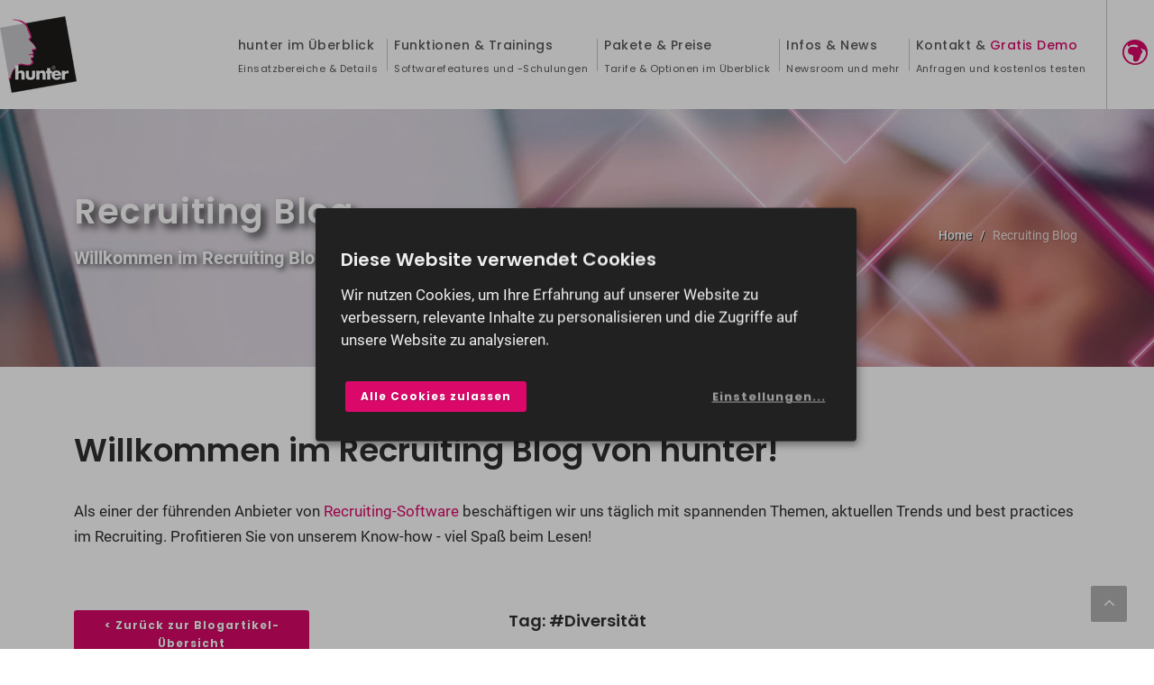

--- FILE ---
content_type: text/html; charset=utf-8
request_url: https://www.hunter-software.de/infos-news/recruiting-blog/?tag=Diversit%C3%A4t
body_size: 8654
content:

<!DOCTYPE html>
<html dir="ltr" lang="de">
<head>
	<script defer type="application/javascript" src="/js/klaro_latest_config.js?921"></script>
	<script defer data-config="klaroConfig" type="application/javascript" src="/js/klaro_latest.js?924"></script>

	<!-- Google Tag Manager -->
<script data-type="application/javascript" type="text/plain" data-name="google-tag-manager">(function(w,d,s,l,i){w[l]=w[l]||[];w[l].push({'gtm.start':new Date().getTime(),event:'gtm.js'});var f=d.getElementsByTagName(s)[0], j=d.createElement(s),dl=l!='dataLayer'?'&l='+l:'';j.async=true;j.src='https://www.googletagmanager.com/gtm.js?id='+i+dl;f.parentNode.insertBefore(j,f);})(window,document,'script','dataLayer','GTM-NN6WKT');</script>
<!-- End Google Tag Manager -->

	<meta http-equiv="content-type" content="text/html; charset=utf-8" />
	<meta name="description" content="Wissenswertes aus der Recruiting-Welt finden Sie in unserem Recruiting Blog. Viel Spa&#223; beim Lesen!">
	<meta name="keywords" content="">
	<meta name="author" content="fecher gmbh" />
	
    <link rel="canonical" href="https://www.hunter-software.de/infos-news/recruiting-blog/">


	
	<link rel="stylesheet" href="/css/fonts.css" type="text/css" media="all" />
	<link rel="stylesheet" href="/css/bootstrap.css" type="text/css" media="all" />
	<link rel="stylesheet" href="/css/style.css" type="text/css" media="all" />
	<link rel="stylesheet" href="/css/dark.css" type="text/css" media="all" />

	
	
	<link rel="stylesheet" href="/css/font-icons-online.css" type="text/css" media="all" />

	<link rel="stylesheet" href="/css/animate.css" type="text/css" media="all" />
	<link rel="stylesheet" href="/css/magnific-popup.css" type="text/css" media="all" />
	<meta name="viewport" content="width=device-width, initial-scale=1" />

	
	<link rel="stylesheet" href="/css/twentytwenty.css" type="text/css" media="all" />
	<link rel="stylesheet" href="/css/klaro_latest.css?935" type="text/css" media="all">
	<link rel="stylesheet" href="/css/fecherStyle.css?v=4" type="text/css" media="all" />
	

	





	
	<script src="/js/jquery.js"></script>

	<title>Recruiting Blog | hunter</title>
	<link href="/media/1m0cvxwc/hunter.ico" type="image/x-icon" rel="shortcut icon">
</head>

<body class="stretched">
	<!-- Google Tag Manager (noscript) -->
<noscript><iframe src="https://www.googletagmanager.com/ns.html?id=GTM-NN6WKT" height="0" width="0" style="display:none;visibility:hidden"></iframe></noscript>
<!-- End Google Tag Manager (noscript) -->
	<div id="wrapper" class="clearfix">
		





<header id="header" class="full-header  " data-logo-height="85" data-logo-width="85">
	<div id="header-wrap" class=""  >
		<div class="container">
			<div class="header-row top-search-parent">

				<!-- Logo
				============================================= -->
				<div id="logo">
					<a href="/" class="standard-logo" data-dark-logo="/media/yvojat4d/hunter85x85.webp"><img src="/media/yvojat4d/hunter85x85.webp" alt="Logo der hunter Recruiting-Software"></a>
				</div><!-- #logo end -->

				

<div class="header-misc">
    <div class="top-links on-click">
        <div class="dropdown lang-globe-menu">
            <button class="dropbtn"><i class="i-plain mx-auto mb-0 mt-0 bi-globe-europe-africa"></i></button>
            <div class="dropdown-content">
                <div class="top-links-item">
                    <div class="top-link-text" >
                        <span class="d-none d-sm-block">Deutsch</span>
                        <span class="d-block d-sm-none">DE</span>
                    </div>
                </div>
                                <div class="top-links-item" style="border-left: 0 !important;">
                    <a href="https://www.hunter-software.info">
                        <span class="d-none d-sm-block">English</span>
                        <span class="d-block d-sm-none">EN</span>
                    </a>
                </div>
            </div>
        </div>
    </div>
</div>


				<div id="primary-menu-trigger">
					<svg class="svg-trigger" viewBox="0 0 100 100"><path d="m 30,33 h 40 c 3.722839,0 7.5,3.126468 7.5,8.578427 0,5.451959 -2.727029,8.421573 -7.5,8.421573 h -20"></path><path d="m 30,50 h 40"></path><path d="m 70,67 h -40 c 0,0 -7.5,-0.802118 -7.5,-8.365747 0,-7.563629 7.5,-8.634253 7.5,-8.634253 h 20"></path></svg>
				</div>

				<nav class="primary-menu ">
					<ul class="menu-container menu-details ">

							<li class="menu-item">
									<a class="menu-link" href=/hunter-im-ueberblick/ target="">
										<div class="">
											hunter im &#220;berblick
											<span>Einsatzbereiche &amp; Details</span>
										</div>
									</a>


									<ul class="sub-menu-container">
											<li class="menu-item">
												<a class="menu-link"
												   href=/recruiting-prozesse-mit-hunter/
												   target="">
													<div class="menu-arrow-protect">Recruiting-Prozesse mit hunter</div>
												</a>

													<ul class="sub-menu-container">
															<li class="menu-item">
																<a class="menu-link"
																   href=/recruiting-prozesse/personalberatung/
																   target="">
																	<div>hunter in der Personalberatung</div>
																</a>
															</li>
															<li class="menu-item">
																<a class="menu-link"
																   href=/recruiting-prozesse/hr-abteilung/
																   target="">
																	<div>hunter in der HR-Abteilung</div>
																</a>
															</li>
													</ul>
											</li>
											<li class="menu-item">
												<a class="menu-link"
												   href=/datenuebernahme/
												   target="">
													<div class="menu-arrow-protect">Daten&#252;bernahme nach hunter</div>
												</a>

											</li>
											<li class="menu-item">
												<a class="menu-link"
												   href=/hunter-im-ueberblick/wer-nutzt-hunter-und-warum/
												   target="">
													<div class="menu-arrow-protect">Wer nutzt hunter und warum?</div>
												</a>

											</li>
											<li class="menu-item">
												<a class="menu-link"
												   href=https://www.hunter-software.de/hunter-applicant/
												   target="">
													<div class="menu-arrow-protect">hunter Bewerbermanagement</div>
												</a>

											</li>
									</ul>
							</li>
							<li class="menu-item">
									<a class="menu-link" href=/funktionen/ target="">
										<div>
											Funktionen & Trainings
											<span>Softwarefeatures und -Schulungen</span>
										</div>
									</a>


									<ul class="sub-menu-container">
											<li class="menu-item">
												<a class="menu-link"
												   href=/funktionen/basisfunktionen/
												   target="">
													<div class="menu-arrow-protect">Basisfunktionen</div>
												</a>

													<ul class="sub-menu-container">
															<li class="menu-item">
																<a class="menu-link"
																   href=/funktionen/basisfunktionen/suchen-filtern/
																   target="">
																	<div>Suchen &amp; Filtern</div>
																</a>
															</li>
															<li class="menu-item">
																<a class="menu-link"
																   href=/funktionen/basisfunktionen/mailfunktionen/
																   target="">
																	<div>Mailfunktionen</div>
																</a>
															</li>
															<li class="menu-item">
																<a class="menu-link"
																   href=/funktionen/basisfunktionen/projektmanagement/
																   target="">
																	<div>Projektmanagement</div>
																</a>
															</li>
															<li class="menu-item">
																<a class="menu-link"
																   href=/funktionen/basisfunktionen/daten-office-managen/
																   target="">
																	<div>Daten &amp; Office managen</div>
																</a>
															</li>
															<li class="menu-item">
																<a class="menu-link"
																   href=/funktionen/basisfunktionen/ansichten-dashboards/
																   target="">
																	<div>Ansichten &amp; Dashboards</div>
																</a>
															</li>
													</ul>
											</li>
											<li class="menu-item">
												<a class="menu-link"
												   href=/funktionen/paket-erweiterungen/
												   target="">
													<div class="menu-arrow-protect">Paket-Erweiterungen</div>
												</a>

													<ul class="sub-menu-container">
															<li class="menu-item">
																<a class="menu-link"
																   href=/funktionen/paket-erweiterungen/huntercv-extractor/
																   target="">
																	<div>hunterCV-EXTRACTOR</div>
																</a>
															</li>
															<li class="menu-item">
																<a class="menu-link"
																   href=/funktionen/paket-erweiterungen/hunterclientcenter/
																   target="">
																	<div>hunterCLIENTCENTER</div>
																</a>
															</li>
															<li class="menu-item">
																<a class="menu-link"
																   href=/funktionen/paket-erweiterungen/hunterjobcenter/
																   target="">
																	<div>hunterJOBCENTER</div>
																</a>
															</li>
															<li class="menu-item">
																<a class="menu-link"
																   href=/funktionen/paket-erweiterungen/huntermultilanguage/
																   target="">
																	<div>hunterMULTILANGUAGE</div>
																</a>
															</li>
															<li class="menu-item">
																<a class="menu-link"
																   href=/funktionen/paket-erweiterungen/hunternewsletter/
																   target="">
																	<div>hunterNEWSLETTER</div>
																</a>
															</li>
															<li class="menu-item">
																<a class="menu-link"
																   href=/funktionen/paket-erweiterungen/hunterorganigramm/
																   target="">
																	<div>hunterORGANIGRAMM</div>
																</a>
															</li>
															<li class="menu-item">
																<a class="menu-link"
																   href=/funktionen/paket-erweiterungen/hunterpdf-toolbox/
																   target="">
																	<div>hunterPDF-Toolbox</div>
																</a>
															</li>
															<li class="menu-item">
																<a class="menu-link"
																   href=/funktionen/paket-erweiterungen/hunterprivacy/
																   target="">
																	<div>hunterPRIVACY</div>
																</a>
															</li>
															<li class="menu-item">
																<a class="menu-link"
																   href=/funktionen/paket-erweiterungen/hunterpublisher/
																   target="">
																	<div>hunterPUBLISHER</div>
																</a>
															</li>
															<li class="menu-item">
																<a class="menu-link"
																   href=/funktionen/paket-erweiterungen/hunterreminder/
																   target="">
																	<div>hunterREMINDER</div>
																</a>
															</li>
															<li class="menu-item">
																<a class="menu-link"
																   href=/funktionen/paket-erweiterungen/huntertapi/
																   target="">
																	<div>hunterTAPI</div>
																</a>
															</li>
													</ul>
											</li>
											<li class="menu-item">
												<a class="menu-link"
												   href=https://www.hunter-software.de/hunter-trainings/
												   target="">
													<div class="menu-arrow-protect">hunter Trainings</div>
												</a>

											</li>
											<li class="menu-item">
												<a class="menu-link"
												   href=/funktionen/ki-in-hunter-huntertalentmatcher/
												   target="">
													<div class="menu-arrow-protect">KI in hunter: hunterTALENTMATCHER</div>
												</a>

											</li>
									</ul>
							</li>
							<li class="menu-item">
									<a class="menu-link" href=/pakete-preise/ target="">
										<div class="">
											Pakete &amp; Preise
											<span>Tarife &amp; Optionen im &#220;berblick</span>
										</div>
									</a>


							</li>
							<li class="menu-item">
									<a class="menu-link menu-link-disable color-fecher" href="#">
										<div>
											Infos &amp; News
											<span>Newsroom und mehr</span>
										</div>
									</a>


									<ul class="sub-menu-container">
											<li class="menu-item">
												<a class="menu-link"
												   href=/infos-news/aktuelles/
												   target="">
													<div class="menu-arrow-protect">Aktuelles</div>
												</a>

											</li>
											<li class="menu-item">
												<a class="menu-link"
												   href=/infos-news/recruiting-blog/
												   target="">
													<div class="menu-arrow-protect">Recruiting Blog</div>
												</a>

											</li>
											<li class="menu-item">
												<a class="menu-link"
												   href=/infos-news/stellenangebote/
												   target="">
													<div class="menu-arrow-protect">Stellenangebote</div>
												</a>

											</li>
											<li class="menu-item">
												<a class="menu-link"
												   href=/infos-news/referenzen/
												   target="">
													<div class="menu-arrow-protect">Referenzen</div>
												</a>

											</li>
											<li class="menu-item">
												<a class="menu-link"
												   href=https://www.fecher.de
												   target="_blank">
													<div class="menu-arrow-protect">&#220;ber fecher</div>
												</a>

											</li>
									</ul>
							</li>
							<li class="menu-item">
									<a class="menu-link" href=/kontakt/ target="">
										<div>
											Kontakt & <txt class="fe-pink">Gratis Demo</txt>
											<span>Anfragen und kostenlos testen</span>
										</div>
									</a>


							</li>

						
					</ul>
				</nav>

				<form class="top-search-form" action="search.html" method="get">
					<input type="text" name="q" class="form-control" value="" placeholder="Type &amp; Hit Enter.." autocomplete="off">
				</form>

			</div>
		</div>
	</div>
	<div class="header-wrap-clone"></div>
</header>

		
    

<section id="page-title" class='page-title-parallax page-title-dark include-header skrollable skrollable-between'
         style="background-image: url('/media/2zgpe1zj/hunter-header-05.webp'); background-size: cover; background-color: transparent;"
         data-bottom-top="background-position:0px 400px;"
         data-top-bottom="background-position:0px -500px;">

    <div class="container clearfix page-normal-header">
        <div class="header-title" style="">
            Recruiting Blog
        </div>
        <div class="header-subtitle pt-2 pb-3" style="font-weight: 600; text-shadow: 2px 2px 6px #2f2f2f;">
            Willkommen im Recruiting Blog von hunter!
        </div>
        



<ol class="breadcrumb">
            <li class="breadcrumb-item">
                <a href="/">
                        <txt>Home</txt>
                </a>
            </li>
            <li class="breadcrumb-item active">
            Recruiting Blog
        </li>
</ol>

    </div>
</section>



		



<section id="content">
    <div class="content-wrap">
        <div class="container clearfix">

            <div class="pb-5">
<h1>Willkommen im Recruiting Blog von hunter!</h1>
<p>Als einer der führenden Anbieter von <a title="Recruiting-Software für höchste Ansprüche" href="/">Recruiting-Software</a> beschäftigen wir uns täglich mit spannenden Themen, aktuellen Trends und best practices im Recruiting. Profitieren Sie von unserem Know-how - viel Spaß beim Lesen!</p>
</div>

            <div class='row mb-5'><div class='col-sm-12 col-lg-3 mb-4'><a href='/infos-news/recruiting-blog/' target='_self' title='blog' class='button button-small button-rounded button-padding mb-3 m-0'> < Zurück zur Blogartikel-Übersicht</a></div><h4 class='center col-sm-12 col-lg-6'>Tag: #Diversität</h4></div>
            <!-- Posts
            ============================================= -->
            <div class="row gutter-40 col-mb-80">
                <div class="postcontent col-lg-9">
                    <div id="posts" class="row gutter-40">
                            <div class="entry col-12">
                                <div class="grid-inner row g-0">
                                    <div class="col-md-4">
                                        <div class="entry-image">
                                            <a href="/infos-news/recruiting-blog/diversity-recruiting/">
                                                    <img src="/media/tvhndxvk/diversity-recruiting-header.webp" loading="lazy">
                                            </a>
                                        </div>
                                    </div>
                                    <div class="col-md-8 ps-md-4">
                                        <div class="entry-title title-sm">
                                            <h2><a href="/infos-news/recruiting-blog/diversity-recruiting/">Diversity Recruiting: Vielfalt & Inklusion macht erfolgreicher</a></h2>
                                        </div>
                                        <div class="entry-meta">
                                            <ul style="padding-left: 0px;">
                                                <li><i class="icon-calendar3"></i> 18 Jan 2023</li>
                                                    <li><i class="icon-user"></i> Admin</li>
                                                <li>
                                                    <i class="icon-folder-open"></i>
<a href='/infos-news/recruiting-blog/?tag=hunter'>hunter</a>, <a href='/infos-news/recruiting-blog/?tag=Diversität'>Diversität</a>                                                </li>
                                            </ul>
                                        </div>
                                        <div class="entry-content">
                                            <p>Vielfalt und Inklusion spielen eine immer gr&#246;&#223;ere Rolle — nicht nur in gesellschaftspolitischen Debatten, wie beispielsweise der zu genderneutraler Sprache. Auch Unternehmen und ihre Personalabteilungen oder externe Personalberatungen widmen sich verst&#228;rkt dem sogenannten Diversity Recruiting oder Diversity Hiring: der Personalgewinnung unter Ber&#252;cksichtigung der Vielfalt in der Bev&#246;lkerung. Dabei ist es mit genderneutralen Stellenausschreibungen noch nicht getan, denn echte Diversit&#228;t meint viel mehr als das Geschlecht (gender). Ebenso spielen das Alter, die Ethnie, soziale Herkunft, psychische und physische Verfassung, Konfession und sexuelle Orientierung eine Rolle — also alles, was uns als Menschen so verschieden macht.</p>
                                            <a href="/infos-news/recruiting-blog/diversity-recruiting/" class="more-link">Artikel lesen</a>
                                        </div>
                                    </div>
                                </div>
                            </div>
                    </div>
                </div>
                <div class="sidebar col-lg-3">
                    <div class="sidebar-widgets-wrap">
                        <div class="widget clearfix">
                            
<h4>Tag Cloud</h4>
<div class="tagcloud">

    

                    <a href="/infos-news/recruiting-blog/?tag=hunter">hunter</a>
                    <a href="/infos-news/recruiting-blog/?tag=Headhunter">Headhunter</a>
                    <a href="/infos-news/recruiting-blog/?tag=Headhunting">Headhunting</a>
                    <a href="/infos-news/recruiting-blog/?tag=Inverse Headhunting">Inverse Headhunting</a>
                    <a href="/infos-news/recruiting-blog/?tag=Personalberater">Personalberater</a>
                    <a href="/infos-news/recruiting-blog/?tag=Personalvermittler">Personalvermittler</a>
                    <a href="/infos-news/recruiting-blog/?tag=Recruiting-Software">Recruiting-Software</a>
                    <a href="/infos-news/recruiting-blog/?tag=Recruiting Strategien">Recruiting Strategien</a>
                    <a href="/infos-news/recruiting-blog/?tag=Mitarbeiterbindung">Mitarbeiterbindung</a>
                    <a href="/infos-news/recruiting-blog/?tag=Executive Search">Executive Search</a>
                    <a href="/infos-news/recruiting-blog/?tag=Recruiting Trends">Recruiting Trends</a>
                    <a href="/infos-news/recruiting-blog/?tag=Mitarbeiter-Retention">Mitarbeiter-Retention</a>
                    <a href="/infos-news/recruiting-blog/?tag=Recrutainment">Recrutainment</a>
                    <a href="/infos-news/recruiting-blog/?tag=Recruiting Games">Recruiting Games</a>
                    <a href="/infos-news/recruiting-blog/?tag=Digital Recruiting">Digital Recruiting</a>
                    <a href="/infos-news/recruiting-blog/?tag=Onboarding">Onboarding</a>
                    <a href="/infos-news/recruiting-blog/?tag=reverse recruiting">reverse recruiting</a>
                    <a href="/infos-news/recruiting-blog/?tag=recruiting video">recruiting video</a>
                    <a href="/infos-news/recruiting-blog/?tag=K&#252;nstliche Intelligenz">K&#252;nstliche Intelligenz</a>
                    <a href="/infos-news/recruiting-blog/?tag=Machine Learning">Machine Learning</a>
                    <a href="/infos-news/recruiting-blog/?tag=Diversit&#228;t">Diversit&#228;t</a>
                    <a href="/infos-news/recruiting-blog/?tag=Video-Interviews">Video-Interviews</a>
                    <a href="/infos-news/recruiting-blog/?tag=Remote Recruiting">Remote Recruiting</a>
                    <a href="/infos-news/recruiting-blog/?tag=Recruiting-Events">Recruiting-Events</a>
                    <a href="/infos-news/recruiting-blog/?tag=kpi">kpi</a>
                    <a href="/infos-news/recruiting-blog/?tag=kennzahlen">kennzahlen</a>
                    <a href="/infos-news/recruiting-blog/?tag=recruiting strategien">recruiting strategien</a>
                    <a href="/infos-news/recruiting-blog/?tag=social recruiting">social recruiting</a>
                    <a href="/infos-news/recruiting-blog/?tag=Big Data">Big Data</a>
                    <a href="/infos-news/recruiting-blog/?tag=Data driven recruiting">Data driven recruiting</a>
                    <a href="/infos-news/recruiting-blog/?tag=Azubi Recruiting">Azubi Recruiting</a>
                    <a href="/infos-news/recruiting-blog/?tag=Jobausschreibungen">Jobausschreibungen</a>
                    <a href="/infos-news/recruiting-blog/?tag=Karriereseite">Karriereseite</a>
                    <a href="/infos-news/recruiting-blog/?tag=Multiposting">Multiposting</a>
                    <a href="/infos-news/recruiting-blog/?tag=Stellenanzeigen">Stellenanzeigen</a>
                    <a href="/infos-news/recruiting-blog/?tag=Social Recruiting">Social Recruiting</a>
                    <a href="/infos-news/recruiting-blog/?tag=Candidate Persona">Candidate Persona</a>
                    <a href="/infos-news/recruiting-blog/?tag=Candidate Experience">Candidate Experience</a>
                    <a href="/infos-news/recruiting-blog/?tag=Mobile Recruiting">Mobile Recruiting</a>
                    <a href="/infos-news/recruiting-blog/?tag=WhatsApp Recruiting">WhatsApp Recruiting</a>
                    <a href="/infos-news/recruiting-blog/?tag=Snapchat Recruiting">Snapchat Recruiting</a>
                    <a href="/infos-news/recruiting-blog/?tag=Talent Pools">Talent Pools</a>
</div>




                        </div>
                        <div class="widget clearfix">
                            

<div class="tabs mb-0 clearfix" id="sidebar-tabs">

    <ul class="tab-nav clearfix">
        <li><a href="#tabs-1">Beliebt</a></li>
        <li><a href="#tabs-2">Aktuell</a></li>
    </ul>

    <div class="tab-container">
        <div class="tab-content clearfix" id="tabs-1">
            <div class="posts-sm row col-mb-30" id="popular-post-list-sidebar">
                    <div class="entry col-12">
                        <div class="grid-inner row no-gutters">
                            <div class="col-auto">
                                <div class="entry-image">
                                        <a href="/infos-news/recruiting-blog/was-ist-headhunting/"><img src="/media/zk2elumw/was-ist-headhunting-definition.webp" alt="Image"></a>
                                </div>
                            </div>
                            <div class="col pl-3">
                                <div class="entry-title">
                                    <h4><a href="/infos-news/recruiting-blog/was-ist-headhunting/">Was ist Headhunting?</a></h4>
                                </div>
                                <div class="entry-meta">
                                    <ul style="padding-left: 0px;">
                                        <li>16 Jan 2026</li>
                                    </ul>
                                </div>
                            </div>
                        </div>
                    </div>
                    <div class="entry col-12">
                        <div class="grid-inner row no-gutters">
                            <div class="col-auto">
                                <div class="entry-image">
                                        <a href="/infos-news/recruiting-blog/inbound-recruiting/"><img src="/media/atdhf5c0/inbound-recruiting.webp" alt="Image"></a>
                                </div>
                            </div>
                            <div class="col pl-3">
                                <div class="entry-title">
                                    <h4><a href="/infos-news/recruiting-blog/inbound-recruiting/">Inbound Recruiting</a></h4>
                                </div>
                                <div class="entry-meta">
                                    <ul style="padding-left: 0px;">
                                        <li>01 Mrz 2024</li>
                                    </ul>
                                </div>
                            </div>
                        </div>
                    </div>
                    <div class="entry col-12">
                        <div class="grid-inner row no-gutters">
                            <div class="col-auto">
                                <div class="entry-image">
                                        <a href="/infos-news/recruiting-blog/guerilla-recruiting/"><img src="/media/33wervix/guerilla-recruiting.webp" alt="Image"></a>
                                </div>
                            </div>
                            <div class="col pl-3">
                                <div class="entry-title">
                                    <h4><a href="/infos-news/recruiting-blog/guerilla-recruiting/">Guerilla Recruiting</a></h4>
                                </div>
                                <div class="entry-meta">
                                    <ul style="padding-left: 0px;">
                                        <li>14 Jun 2023</li>
                                    </ul>
                                </div>
                            </div>
                        </div>
                    </div>
                    <div class="entry col-12">
                        <div class="grid-inner row no-gutters">
                            <div class="col-auto">
                                <div class="entry-image">
                                        <a href="/infos-news/recruiting-blog/ki-im-recruiting/"><img src="/media/amilmlvx/ki-recruiting-header.webp" alt="Image"></a>
                                </div>
                            </div>
                            <div class="col pl-3">
                                <div class="entry-title">
                                    <h4><a href="/infos-news/recruiting-blog/ki-im-recruiting/">KI im Recruiting</a></h4>
                                </div>
                                <div class="entry-meta">
                                    <ul style="padding-left: 0px;">
                                        <li>22 Feb 2023</li>
                                    </ul>
                                </div>
                            </div>
                        </div>
                    </div>
                    <div class="entry col-12">
                        <div class="grid-inner row no-gutters">
                            <div class="col-auto">
                                <div class="entry-image">
                                        <a href="/infos-news/recruiting-blog/recruiting-kpi/"><img src="/media/1qfj53h1/recruiting-kpi.webp" alt="Image"></a>
                                </div>
                            </div>
                            <div class="col pl-3">
                                <div class="entry-title">
                                    <h4><a href="/infos-news/recruiting-blog/recruiting-kpi/">Recruiting-KPI</a></h4>
                                </div>
                                <div class="entry-meta">
                                    <ul style="padding-left: 0px;">
                                        <li>11 Feb 2022</li>
                                    </ul>
                                </div>
                            </div>
                        </div>
                    </div>
            </div>
        </div>
        
        <div class="tab-content clearfix" id="tabs-2">
            <div class="posts-sm row col-mb-30" id="recent-post-list-sidebar">

                    <div class="entry col-12">
                        <div class="grid-inner row no-gutters">
                            <div class="col-auto">
                                <div class="entry-image">
                                        <a href="/infos-news/recruiting-blog/was-ist-headhunting/"><img src="/media/zk2elumw/was-ist-headhunting-definition.webp" alt="Image"></a>
                                </div>
                            </div>
                            <div class="col pl-3">
                                <div class="entry-title">
                                    <h4><a href="/infos-news/recruiting-blog/was-ist-headhunting/">Was ist Headhunting?</a></h4>
                                </div>
                                <div class="entry-meta">
                                    <ul style="padding-left: 0px;">
                                        <li>16 Jan 2026</li>
                                    </ul>
                                </div>
                            </div>
                        </div>
                    </div>
                    <div class="entry col-12">
                        <div class="grid-inner row no-gutters">
                            <div class="col-auto">
                                <div class="entry-image">
                                        <a href="/infos-news/recruiting-blog/storytelling-recruiting/"><img src="/media/pinhzmvl/storytelling-recruiting-grafik.webp" alt="Image"></a>
                                </div>
                            </div>
                            <div class="col pl-3">
                                <div class="entry-title">
                                    <h4><a href="/infos-news/recruiting-blog/storytelling-recruiting/">Storytelling im Recruiting</a></h4>
                                </div>
                                <div class="entry-meta">
                                    <ul style="padding-left: 0px;">
                                        <li>10 Okt 2025</li>
                                    </ul>
                                </div>
                            </div>
                        </div>
                    </div>
                    <div class="entry col-12">
                        <div class="grid-inner row no-gutters">
                            <div class="col-auto">
                                <div class="entry-image">
                                        <a href="/infos-news/recruiting-blog/mitarbeiter-werben-mitarbeiter/"><img src="/media/1zei5wjj/mitarbeiter-werben-mitarbeiter.webp" alt="Image"></a>
                                </div>
                            </div>
                            <div class="col pl-3">
                                <div class="entry-title">
                                    <h4><a href="/infos-news/recruiting-blog/mitarbeiter-werben-mitarbeiter/">Mitarbeiter werben Mitarbeiter</a></h4>
                                </div>
                                <div class="entry-meta">
                                    <ul style="padding-left: 0px;">
                                        <li>31 Jul 2025</li>
                                    </ul>
                                </div>
                            </div>
                        </div>
                    </div>
                    <div class="entry col-12">
                        <div class="grid-inner row no-gutters">
                            <div class="col-auto">
                                <div class="entry-image">
                                        <a href="/infos-news/recruiting-blog/was-ist-personalberatung/"><img src="/media/5p2asxtt/personalberatung-gruppe-tisch.webp" alt="Image"></a>
                                </div>
                            </div>
                            <div class="col pl-3">
                                <div class="entry-title">
                                    <h4><a href="/infos-news/recruiting-blog/was-ist-personalberatung/">Was ist Personalberatung?</a></h4>
                                </div>
                                <div class="entry-meta">
                                    <ul style="padding-left: 0px;">
                                        <li>16 Jun 2025</li>
                                    </ul>
                                </div>
                            </div>
                        </div>
                    </div>
                    <div class="entry col-12">
                        <div class="grid-inner row no-gutters">
                            <div class="col-auto">
                                <div class="entry-image">
                                        <a href="/infos-news/recruiting-blog/inverse-headhunting/"><img src="/media/qeopwyzc/karriereschritt-dank-inverse-headhunting.png" alt="Image"></a>
                                </div>
                            </div>
                            <div class="col pl-3">
                                <div class="entry-title">
                                    <h4><a href="/infos-news/recruiting-blog/inverse-headhunting/">Inverse Headhunting</a></h4>
                                </div>
                                <div class="entry-meta">
                                    <ul style="padding-left: 0px;">
                                        <li>20 Mrz 2025</li>
                                    </ul>
                                </div>
                            </div>
                        </div>
                    </div>
            </div>
        </div>
    </div>
</div>
                        </div>
                    </div>
                </div>

            </div><!-- #posts end -->

            <ul class="pagination pagination-circle justify-content-center "><li class="page-item disabled"><a href="" class="page-link"><i class="icon-angle-left"></i></a></li><li class="page-item active"><a href="?p=1" title="" class="page-link">1</a></li><li class="page-item disabled"><a href="" class="page-link"><i class="icon-angle-right"></i></a></li></ul>

        </div>
    </div>
</section>


		
	<footer id="footer" class="dark border-0">
		<div class="container"><!-- Footer Widgets
				============================================= -->
<div class="footer-widgets-wrap">
<div class="row">
<div class="col-lg-9">
<div class="widget widget_links clearfix footer-headline">Unsere Standorte</div>
<div class="row">
<div class="col-lg-4">
<div class="widget clearfix">
<div style="background: url('/images/world-map.png') no-repeat center center; background-size: 100%;"><address><strong>Zentrale:</strong><br />fecher GmbH<br />Otto-Lilienthal-Straße 12<br />63322 Rödermark, Germany</address><address><strong>Tel:</strong> +49 6074 80577-00<br /><strong>Fax:</strong> +49 6074 80577-99<br /><strong>E-Mail:</strong> info@fecher.eu</address></div>
</div>
</div>
<div class="col-lg-4">
<div class="widget clearfix">
<div><address><strong>Standort Deutschland Nord-West:</strong><br />fecher GmbH<br />Technologiepark 18<br />33100 Paderborn, Germany</address></div>
<div><address><strong>Schweiz:</strong><br />fecher GmbH<br />Konradstrasse 1<br />8400 Winterthur, CH</address></div>
</div>
</div>
<div class="col-lg-4">
<div class="widget clearfix">
<div><address><strong>USA:</strong><br />fecher LLC<br />1010 Wisconsin Ave.<br />Washington, DC 20007, USA</address></div>
<div><address><strong>Rumänien:</strong><br />fecher Romania SRL<br />Strada Dimitrie Cantemir 36<br />410513 Oradea, Bihor</address></div>
</div>
</div>
</div>
</div>
<div class="col-lg-3">
<div class="widget widget_links clearfix footer-headline">Links im Überblick</div>
<div class="widget clearfix" style="margin-top: 0;">
<ul class="list-unstyled">
<li><a href="/kontakt/" title="Kontakt">Kontakt zum hunter-Team</a></li>
<li><a href="/infos-news/recruiting-blog/" title="hunter Recruiting Blog">hunter Recruiting Blog</a></li>
<li><a href="https://www.fecher.de/" title="fecher" target="_blank" rel="noopener">fecher-Website: Alles über fecher</a></li>
</ul>
</div>
<div class="row">
<div class="widget clearfix"><a href="https://www.instagram.com/hunter_software/" target="_blank" class="social-icon si-borderless si-instagram" style="font-size: 1.75rem;" rel="noopener"> <i class="icon-instagram" style="color: #9b9b9b;"></i> <i class="icon-instagram"></i> </a> <a href="https://www.linkedin.com/showcase/recruiting-software-hunter/" target="_blank" class="social-icon si-borderless si-linkedin" style="font-size: 1.75rem;" rel="noopener"> <i class="icon-linkedin" style="color: #9b9b9b;"></i> <i class="icon-linkedin"></i> </a></div>
</div>
<div class="row" style="margin-top: 25px;">
<div class="col-12"><a href="https://appsource.microsoft.com/en-de/marketplace/partner-dir/88a673a4-5149-43ab-a857-e10c20630ab1/overview" title="Microsoft Partner Eintrag" target="_blank" rel="noopener"><img src="/media/nujfcz34/ms-partner-logo.png" style="max-width: 115px; padding-bottom: 15px;" loading="lazy" /></a></div>
</div>
</div>
</div>
<!-- .footer-widgets-wrap end --></div>
</div>
		<div id="copyrights">
<div class="container">
<div class="row col-mb-30">
<div class="col-md-6 text-center text-md-start">©2026 fecher GmbH<br />
<div class="copyright-links"><a href="/impressum/" title="Impressum" data-anchor="#">Impressum</a>| <a href="/haftungsausschluss/" title="Haftungsausschluss" data-anchor="#">Haftungsausschluss</a> | <a href="/datenschutz/" title="Datenschutz" data-anchor="#">Datenschutz</a> | <a href="/agb/" title="AGB" data-anchor="#">AGB</a></div>
</div>
<div class="col-md-6 text-center text-md-end">
<div class="clear"></div>
<div class="copyright-links"><a href="mailto:info@fecher.eu"><i class="icon-envelope2"></i> info@fecher.eu</a> <span class="middot">·</span> <a href="tel:+49 6074 80577-00"><i class="icon-phone"></i> +49 6074 80577-00</a></div>
</div>
</div>
</div>
</div>
	</footer>

	</div>
	<div id="gotoTop" class="icon-angle-up" style="display: block;"></div>
	

	<script src="/js/plugins.js"></script>

	
	<script async src="/js/functions.js"></script>
	<script src="/js/jquery.event.move.js"></script>
	<script src="/js/jquery.twentytwenty.js"></script>
	<script async src="/js/fecherCustom.js"></script>
	


	


</body>
</html>

--- FILE ---
content_type: text/css
request_url: https://www.hunter-software.de/css/fonts.css
body_size: 1123
content:
/* ----------------------------------------------------------------
    Fonts

    Replace your Fonts as necessary
-----------------------------------------------------------------*/

/* roboto-300 - latin */
@font-face {
    font-family: 'Roboto';
    font-style: normal;
    font-weight: 300;
    src: url('fonts/roboto-v29-latin-300.eot'); /* IE9 Compat Modes */
    src: local(''), url('fonts/roboto-v29-latin-300.eot?#iefix') format('embedded-opentype'), /* IE6-IE8 */
    url('fonts/roboto-v29-latin-300.woff2') format('woff2'), /* Super Modern Browsers */
    url('fonts/roboto-v29-latin-300.woff') format('woff'), /* Modern Browsers */
    url('fonts/roboto-v29-latin-300.ttf') format('truetype'), /* Safari, Android, iOS */
    url('fonts/roboto-v29-latin-300.svg#Roboto') format('svg'); /* Legacy iOS */
    font-display: swap;
}
/* roboto-regular - latin */
@font-face {
    font-family: 'Roboto';
    font-style: normal;
    font-weight: 400;
    src: url('fonts/roboto-v29-latin-regular.eot'); /* IE9 Compat Modes */
    src: local(''), url('fonts/roboto-v29-latin-regular.eot?#iefix') format('embedded-opentype'), /* IE6-IE8 */
    url('fonts/roboto-v29-latin-regular.woff2') format('woff2'), /* Super Modern Browsers */
    url('fonts/roboto-v29-latin-regular.woff') format('woff'), /* Modern Browsers */
    url('fonts/roboto-v29-latin-regular.ttf') format('truetype'), /* Safari, Android, iOS */
    url('fonts/roboto-v29-latin-regular.svg#Roboto') format('svg'); /* Legacy iOS */
    font-display: swap;
}
/* roboto-500 - latin */
@font-face {
    font-family: 'Roboto';
    font-style: normal;
    font-weight: 500;
    src: url('fonts/roboto-v29-latin-500.eot'); /* IE9 Compat Modes */
    src: local(''), url('fonts/roboto-v29-latin-500.eot?#iefix') format('embedded-opentype'), /* IE6-IE8 */
    url('fonts/roboto-v29-latin-500.woff2') format('woff2'), /* Super Modern Browsers */
    url('fonts/roboto-v29-latin-500.woff') format('woff'), /* Modern Browsers */
    url('fonts/roboto-v29-latin-500.ttf') format('truetype'), /* Safari, Android, iOS */
    url('fonts/roboto-v29-latin-500.svg#Roboto') format('svg'); /* Legacy iOS */
    font-display: swap;
}
/* roboto-700 - latin */
@font-face {
    font-family: 'Roboto';
    font-style: normal;
    font-weight: 700;
    src: url('fonts/roboto-v29-latin-700.eot'); /* IE9 Compat Modes */
    src: local(''), url('fonts/roboto-v29-latin-700.eot?#iefix') format('embedded-opentype'), /* IE6-IE8 */
    url('fonts/roboto-v29-latin-700.woff2') format('woff2'), /* Super Modern Browsers */
    url('fonts/roboto-v29-latin-700.woff') format('woff'), /* Modern Browsers */
    url('fonts/roboto-v29-latin-700.ttf') format('truetype'), /* Safari, Android, iOS */
    url('fonts/roboto-v29-latin-700.svg#Roboto') format('svg'); /* Legacy iOS */
    font-display: swap;
}

body,
small,
.sub-menu-container .menu-item > .menu-link,
.wp-caption,
.fbox-center.fbox-italic p,
.skills li .progress-percent .counter,
.nav-tree ul ul a,
.font-body,
.entry-link span,
.entry blockquote p,
.more-link,
.comment-content .comment-author span,
.comment-content .comment-author span a,
/*.button.button-desc span,*/
.testi-content p,
.team-title span,
.before-heading,
.wedding-head .first-name span,
.wedding-head .last-name span,
label,
.font-secondary {
    font-family: 'Roboto', sans-serif !important;
}


/* poppins-300 - latin */
@font-face {
    font-family: 'Poppins';
    font-style: normal;
    font-weight: 300;
    src: url('fonts/poppins-v19-latin-300.eot'); /* IE9 Compat Modes */
    src: local(''), url('fonts/poppins-v19-latin-300.eot?#iefix') format('embedded-opentype'), /* IE6-IE8 */
    url('fonts/poppins-v19-latin-300.woff2') format('woff2'), /* Super Modern Browsers */
    url('fonts/poppins-v19-latin-300.woff') format('woff'), /* Modern Browsers */
    url('fonts/poppins-v19-latin-300.ttf') format('truetype'), /* Safari, Android, iOS */
    url('fonts/poppins-v19-latin-300.svg#Poppins') format('svg'); /* Legacy iOS */
    font-display: swap;
}
/* poppins-regular - latin */
@font-face {
    font-family: 'Poppins';
    font-style: normal;
    font-weight: 400;
    src: url('fonts/poppins-v19-latin-regular.eot'); /* IE9 Compat Modes */
    src: local(''), url('fonts/poppins-v19-latin-regular.eot?#iefix') format('embedded-opentype'), /* IE6-IE8 */
    url('fonts/poppins-v19-latin-regular.woff2') format('woff2'), /* Super Modern Browsers */
    url('fonts/poppins-v19-latin-regular.woff') format('woff'), /* Modern Browsers */
    url('fonts/poppins-v19-latin-regular.ttf') format('truetype'), /* Safari, Android, iOS */
    url('fonts/poppins-v19-latin-regular.svg#Poppins') format('svg'); /* Legacy iOS */
    font-display: swap;
}
/* poppins-500 - latin */
@font-face {
    font-family: 'Poppins';
    font-style: normal;
    font-weight: 500;
    src: url('fonts/poppins-v19-latin-500.eot'); /* IE9 Compat Modes */
    src: local(''), url('fonts/poppins-v19-latin-500.eot?#iefix') format('embedded-opentype'), /* IE6-IE8 */
    url('fonts/poppins-v19-latin-500.woff2') format('woff2'), /* Super Modern Browsers */
    url('fonts/poppins-v19-latin-500.woff') format('woff'), /* Modern Browsers */
    url('fonts/poppins-v19-latin-500.ttf') format('truetype'), /* Safari, Android, iOS */
    url('fonts/poppins-v19-latin-500.svg#Poppins') format('svg'); /* Legacy iOS */
    font-display: swap;
}
/* poppins-600 - latin */
@font-face {
    font-family: 'Poppins';
    font-style: normal;
    font-weight: 600;
    src: url('fonts/poppins-v19-latin-600.eot'); /* IE9 Compat Modes */
    src: local(''), url('fonts/poppins-v19-latin-600.eot?#iefix') format('embedded-opentype'), /* IE6-IE8 */
    url('fonts/poppins-v19-latin-600.woff2') format('woff2'), /* Super Modern Browsers */
    url('fonts/poppins-v19-latin-600.woff') format('woff'), /* Modern Browsers */
    url('fonts/poppins-v19-latin-600.ttf') format('truetype'), /* Safari, Android, iOS */
    url('fonts/poppins-v19-latin-600.svg#Poppins') format('svg'); /* Legacy iOS */
    font-display: swap;
}
/* poppins-700 - latin */
@font-face {
    font-family: 'Poppins';
    font-style: normal;
    font-weight: 700;
    src: url('fonts/poppins-v19-latin-700.eot'); /* IE9 Compat Modes */
    src: local(''), url('fonts/poppins-v19-latin-700.eot?#iefix') format('embedded-opentype'), /* IE6-IE8 */
    url('fonts/poppins-v19-latin-700.woff2') format('woff2'), /* Super Modern Browsers */
    url('fonts/poppins-v19-latin-700.woff') format('woff'), /* Modern Browsers */
    url('fonts/poppins-v19-latin-700.ttf') format('truetype'), /* Safari, Android, iOS */
    url('fonts/poppins-v19-latin-700.svg#Poppins') format('svg'); /* Legacy iOS */
    font-display: swap;
}

h1,
h2,
h3,
h4,
h5,
h6,
#logo a,
.menu-link,
.mega-menu-style-2 .mega-menu-title > .menu-link,
.top-search-form input,
.entry-link,
.entry.entry-date-section span,
.button,
.button.button-desc,
.fbox-content h3,
.tab-nav-lg li a,
.counter,
.widget-filter-links li a,
.nav-tree li a,
.wedding-head,
.font-primary {
    font-family: 'Poppins', sans-serif !important;
}


--- FILE ---
content_type: text/css
request_url: https://www.hunter-software.de/css/font-icons-online.css
body_size: 28300
content:
@import url("https://cdn.jsdelivr.net/npm/@fortawesome/fontawesome-free@6.2.1/css/all.min.css"); /* Ref: https://fontawesome.com/search?o=r&m=free */
@import url("https://cdn.jsdelivr.net/npm/bootstrap-icons@1.10.3/font/bootstrap-icons.css"); /* Ref: https://icons.getbootstrap.com/#icons */
@import url("https://cdn.jsdelivr.net/npm/@iconscout/unicons@4.0.1/css/line.css"); /* Ref: https://iconscout.com/unicons/explore/line */

@font-face {
    font-family: 'unicons-line';
    src: url('https://cdn.jsdelivr.net/npm/@iconscout/unicons@4.0.1/fonts/line/unicons-0.eot');
    src: url('https://cdn.jsdelivr.net/npm/@iconscout/unicons@4.0.1/fonts/line/unicons-0.eot#iefix') format('embedded-opentype'), url('https://cdn.jsdelivr.net/npm/@iconscout/unicons@4.0.1/fonts/line/unicons-0.woff') format('woff'), url('https://cdn.jsdelivr.net/npm/@iconscout/unicons@4.0.1/fonts/line/unicons-0.ttf') format('truetype'), url('https://cdn.jsdelivr.net/npm/@iconscout/unicons@4.0.1/fonts/line/unicons-0.svg#unicons') format('svg');
    font-weight: normal;
    font-style: normal;
    unicode-range: U+E800-E83B;
}

@font-face {
    font-family: 'unicons-line';
    src: url('https://cdn.jsdelivr.net/npm/@iconscout/unicons@4.0.1/fonts/line/unicons-1.eot');
    src: url('https://cdn.jsdelivr.net/npm/@iconscout/unicons@4.0.1/fonts/line/unicons-1.eot#iefix') format('embedded-opentype'), url('https://cdn.jsdelivr.net/npm/@iconscout/unicons@4.0.1/fonts/line/unicons-1.woff') format('woff'), url('https://cdn.jsdelivr.net/npm/@iconscout/unicons@4.0.1/fonts/line/unicons-1.ttf') format('truetype'), url('https://cdn.jsdelivr.net/npm/@iconscout/unicons@4.0.1/fonts/line/unicons-1.svg#unicons') format('svg');
    font-weight: normal;
    font-style: normal;
    unicode-range: U+E83C-E877;
}

@font-face {
    font-family: 'unicons-line';
    src: url('https://cdn.jsdelivr.net/npm/@iconscout/unicons@4.0.1/fonts/line/unicons-10.eot');
    src: url('https://cdn.jsdelivr.net/npm/@iconscout/unicons@4.0.1/fonts/line/unicons-10.eot#iefix') format('embedded-opentype'), url('https://cdn.jsdelivr.net/npm/@iconscout/unicons@4.0.1/fonts/line/unicons-10.woff') format('woff'), url('https://cdn.jsdelivr.net/npm/@iconscout/unicons@4.0.1/fonts/line/unicons-10.ttf') format('truetype'), url('https://cdn.jsdelivr.net/npm/@iconscout/unicons@4.0.1/fonts/line/unicons-10.svg#unicons') format('svg');
    font-weight: normal;
    font-style: normal;
    unicode-range: U+EA5B-EA96;
}

@font-face {
    font-family: 'unicons-line';
    src: url('https://cdn.jsdelivr.net/npm/@iconscout/unicons@4.0.1/fonts/line/unicons-11.eot');
    src: url('https://cdn.jsdelivr.net/npm/@iconscout/unicons@4.0.1/fonts/line/unicons-11.eot#iefix') format('embedded-opentype'), url('https://cdn.jsdelivr.net/npm/@iconscout/unicons@4.0.1/fonts/line/unicons-11.woff') format('woff'), url('https://cdn.jsdelivr.net/npm/@iconscout/unicons@4.0.1/fonts/line/unicons-11.ttf') format('truetype'), url('https://cdn.jsdelivr.net/npm/@iconscout/unicons@4.0.1/fonts/line/unicons-11.svg#unicons') format('svg');
    font-weight: normal;
    font-style: normal;
    unicode-range: U+EA97-EAD4;
}

@font-face {
    font-family: 'unicons-line';
    src: url('https://cdn.jsdelivr.net/npm/@iconscout/unicons@4.0.1/fonts/line/unicons-12.eot');
    src: url('https://cdn.jsdelivr.net/npm/@iconscout/unicons@4.0.1/fonts/line/unicons-12.eot#iefix') format('embedded-opentype'), url('https://cdn.jsdelivr.net/npm/@iconscout/unicons@4.0.1/fonts/line/unicons-12.woff') format('woff'), url('https://cdn.jsdelivr.net/npm/@iconscout/unicons@4.0.1/fonts/line/unicons-12.ttf') format('truetype'), url('https://cdn.jsdelivr.net/npm/@iconscout/unicons@4.0.1/fonts/line/unicons-12.svg#unicons') format('svg');
    font-weight: normal;
    font-style: normal;
    unicode-range: U+EAD5-EB11;
}

@font-face {
    font-family: 'unicons-line';
    src: url('https://cdn.jsdelivr.net/npm/@iconscout/unicons@4.0.1/fonts/line/unicons-13.eot');
    src: url('https://cdn.jsdelivr.net/npm/@iconscout/unicons@4.0.1/fonts/line/unicons-13.eot#iefix') format('embedded-opentype'), url('https://cdn.jsdelivr.net/npm/@iconscout/unicons@4.0.1/fonts/line/unicons-13.woff') format('woff'), url('https://cdn.jsdelivr.net/npm/@iconscout/unicons@4.0.1/fonts/line/unicons-13.ttf') format('truetype'), url('https://cdn.jsdelivr.net/npm/@iconscout/unicons@4.0.1/fonts/line/unicons-13.svg#unicons') format('svg');
    font-weight: normal;
    font-style: normal;
    unicode-range: U+EB12-EB4D;
}

@font-face {
    font-family: 'unicons-line';
    src: url('https://cdn.jsdelivr.net/npm/@iconscout/unicons@4.0.1/fonts/line/unicons-14.eot');
    src: url('https://cdn.jsdelivr.net/npm/@iconscout/unicons@4.0.1/fonts/line/unicons-14.eot#iefix') format('embedded-opentype'), url('https://cdn.jsdelivr.net/npm/@iconscout/unicons@4.0.1/fonts/line/unicons-14.woff') format('woff'), url('https://cdn.jsdelivr.net/npm/@iconscout/unicons@4.0.1/fonts/line/unicons-14.ttf') format('truetype'), url('https://cdn.jsdelivr.net/npm/@iconscout/unicons@4.0.1/fonts/line/unicons-14.svg#unicons') format('svg');
    font-weight: normal;
    font-style: normal;
    unicode-range: U+EB4E-EB89;
}

@font-face {
    font-family: 'unicons-line';
    src: url('https://cdn.jsdelivr.net/npm/@iconscout/unicons@4.0.1/fonts/line/unicons-15.eot');
    src: url('https://cdn.jsdelivr.net/npm/@iconscout/unicons@4.0.1/fonts/line/unicons-15.eot#iefix') format('embedded-opentype'), url('https://cdn.jsdelivr.net/npm/@iconscout/unicons@4.0.1/fonts/line/unicons-15.woff') format('woff'), url('https://cdn.jsdelivr.net/npm/@iconscout/unicons@4.0.1/fonts/line/unicons-15.ttf') format('truetype'), url('https://cdn.jsdelivr.net/npm/@iconscout/unicons@4.0.1/fonts/line/unicons-15.svg#unicons') format('svg');
    font-weight: normal;
    font-style: normal;
    unicode-range: U+EB8A-EBC5;
}

@font-face {
    font-family: 'unicons-line';
    src: url('https://cdn.jsdelivr.net/npm/@iconscout/unicons@4.0.1/fonts/line/unicons-16.eot');
    src: url('https://cdn.jsdelivr.net/npm/@iconscout/unicons@4.0.1/fonts/line/unicons-16.eot#iefix') format('embedded-opentype'), url('https://cdn.jsdelivr.net/npm/@iconscout/unicons@4.0.1/fonts/line/unicons-16.woff') format('woff'), url('https://cdn.jsdelivr.net/npm/@iconscout/unicons@4.0.1/fonts/line/unicons-16.ttf') format('truetype'), url('https://cdn.jsdelivr.net/npm/@iconscout/unicons@4.0.1/fonts/line/unicons-16.svg#unicons') format('svg');
    font-weight: normal;
    font-style: normal;
    unicode-range: U+EBC6-EC01;
}

@font-face {
    font-family: 'unicons-line';
    src: url('https://cdn.jsdelivr.net/npm/@iconscout/unicons@4.0.1/fonts/line/unicons-17.eot');
    src: url('https://cdn.jsdelivr.net/npm/@iconscout/unicons@4.0.1/fonts/line/unicons-17.eot#iefix') format('embedded-opentype'), url('https://cdn.jsdelivr.net/npm/@iconscout/unicons@4.0.1/fonts/line/unicons-17.woff') format('woff'), url('https://cdn.jsdelivr.net/npm/@iconscout/unicons@4.0.1/fonts/line/unicons-17.ttf') format('truetype'), url('https://cdn.jsdelivr.net/npm/@iconscout/unicons@4.0.1/fonts/line/unicons-17.svg#unicons') format('svg');
    font-weight: normal;
    font-style: normal;
    unicode-range: U+EC02-EC3D;
}

@font-face {
    font-family: 'unicons-line';
    src: url('https://cdn.jsdelivr.net/npm/@iconscout/unicons@4.0.1/fonts/line/unicons-18.eot');
    src: url('https://cdn.jsdelivr.net/npm/@iconscout/unicons@4.0.1/fonts/line/unicons-18.eot#iefix') format('embedded-opentype'), url('https://cdn.jsdelivr.net/npm/@iconscout/unicons@4.0.1/fonts/line/unicons-18.woff') format('woff'), url('https://cdn.jsdelivr.net/npm/@iconscout/unicons@4.0.1/fonts/line/unicons-18.ttf') format('truetype'), url('https://cdn.jsdelivr.net/npm/@iconscout/unicons@4.0.1/fonts/line/unicons-18.svg#unicons') format('svg');
    font-weight: normal;
    font-style: normal;
    unicode-range: U+EC3E-EC79;
}

@font-face {
    font-family: 'unicons-line';
    src: url('https://cdn.jsdelivr.net/npm/@iconscout/unicons@4.0.1/fonts/line/unicons-19.eot');
    src: url('https://cdn.jsdelivr.net/npm/@iconscout/unicons@4.0.1/fonts/line/unicons-19.eot#iefix') format('embedded-opentype'), url('https://cdn.jsdelivr.net/npm/@iconscout/unicons@4.0.1/fonts/line/unicons-19.woff') format('woff'), url('https://cdn.jsdelivr.net/npm/@iconscout/unicons@4.0.1/fonts/line/unicons-19.ttf') format('truetype'), url('https://cdn.jsdelivr.net/npm/@iconscout/unicons@4.0.1/fonts/line/unicons-19.svg#unicons') format('svg');
    font-weight: normal;
    font-style: normal;
    unicode-range: U+EC7A-ECB5;
}

@font-face {
    font-family: 'unicons-line';
    src: url('https://cdn.jsdelivr.net/npm/@iconscout/unicons@4.0.1/fonts/line/unicons-2.eot');
    src: url('https://cdn.jsdelivr.net/npm/@iconscout/unicons@4.0.1/fonts/line/unicons-2.eot#iefix') format('embedded-opentype'), url('https://cdn.jsdelivr.net/npm/@iconscout/unicons@4.0.1/fonts/line/unicons-2.woff') format('woff'), url('https://cdn.jsdelivr.net/npm/@iconscout/unicons@4.0.1/fonts/line/unicons-2.ttf') format('truetype'), url('https://cdn.jsdelivr.net/npm/@iconscout/unicons@4.0.1/fonts/line/unicons-2.svg#unicons') format('svg');
    font-weight: normal;
    font-style: normal;
    unicode-range: U+E878-E8B3;
}

@font-face {
    font-family: 'unicons-line';
    src: url('https://cdn.jsdelivr.net/npm/@iconscout/unicons@4.0.1/fonts/line/unicons-20.eot');
    src: url('https://cdn.jsdelivr.net/npm/@iconscout/unicons@4.0.1/fonts/line/unicons-20.eot#iefix') format('embedded-opentype'), url('https://cdn.jsdelivr.net/npm/@iconscout/unicons@4.0.1/fonts/line/unicons-20.woff') format('woff'), url('https://cdn.jsdelivr.net/npm/@iconscout/unicons@4.0.1/fonts/line/unicons-20.ttf') format('truetype'), url('https://cdn.jsdelivr.net/npm/@iconscout/unicons@4.0.1/fonts/line/unicons-20.svg#unicons') format('svg');
    font-weight: normal;
    font-style: normal;
    unicode-range: U+ECB6-ECB9;
}

@font-face {
    font-family: 'unicons-line';
    src: url('https://cdn.jsdelivr.net/npm/@iconscout/unicons@4.0.1/fonts/line/unicons-3.eot');
    src: url('https://cdn.jsdelivr.net/npm/@iconscout/unicons@4.0.1/fonts/line/unicons-3.eot#iefix') format('embedded-opentype'), url('https://cdn.jsdelivr.net/npm/@iconscout/unicons@4.0.1/fonts/line/unicons-3.woff') format('woff'), url('https://cdn.jsdelivr.net/npm/@iconscout/unicons@4.0.1/fonts/line/unicons-3.ttf') format('truetype'), url('https://cdn.jsdelivr.net/npm/@iconscout/unicons@4.0.1/fonts/line/unicons-3.svg#unicons') format('svg');
    font-weight: normal;
    font-style: normal;
    unicode-range: U+E8B4-E8EF;
}

@font-face {
    font-family: 'unicons-line';
    src: url('https://cdn.jsdelivr.net/npm/@iconscout/unicons@4.0.1/fonts/line/unicons-4.eot');
    src: url('https://cdn.jsdelivr.net/npm/@iconscout/unicons@4.0.1/fonts/line/unicons-4.eot#iefix') format('embedded-opentype'), url('https://cdn.jsdelivr.net/npm/@iconscout/unicons@4.0.1/fonts/line/unicons-4.woff') format('woff'), url('https://cdn.jsdelivr.net/npm/@iconscout/unicons@4.0.1/fonts/line/unicons-4.ttf') format('truetype'), url('https://cdn.jsdelivr.net/npm/@iconscout/unicons@4.0.1/fonts/line/unicons-4.svg#unicons') format('svg');
    font-weight: normal;
    font-style: normal;
    unicode-range: U+E8F0-E92B;
}

@font-face {
    font-family: 'unicons-line';
    src: url('https://cdn.jsdelivr.net/npm/@iconscout/unicons@4.0.1/fonts/line/unicons-5.eot');
    src: url('https://cdn.jsdelivr.net/npm/@iconscout/unicons@4.0.1/fonts/line/unicons-5.eot#iefix') format('embedded-opentype'), url('https://cdn.jsdelivr.net/npm/@iconscout/unicons@4.0.1/fonts/line/unicons-5.woff') format('woff'), url('https://cdn.jsdelivr.net/npm/@iconscout/unicons@4.0.1/fonts/line/unicons-5.ttf') format('truetype'), url('https://cdn.jsdelivr.net/npm/@iconscout/unicons@4.0.1/fonts/line/unicons-5.svg#unicons') format('svg');
    font-weight: normal;
    font-style: normal;
    unicode-range: U+E92C-E967;
}

@font-face {
    font-family: 'unicons-line';
    src: url('https://cdn.jsdelivr.net/npm/@iconscout/unicons@4.0.1/fonts/line/unicons-6.eot');
    src: url('https://cdn.jsdelivr.net/npm/@iconscout/unicons@4.0.1/fonts/line/unicons-6.eot#iefix') format('embedded-opentype'), url('https://cdn.jsdelivr.net/npm/@iconscout/unicons@4.0.1/fonts/line/unicons-6.woff') format('woff'), url('https://cdn.jsdelivr.net/npm/@iconscout/unicons@4.0.1/fonts/line/unicons-6.ttf') format('truetype'), url('https://cdn.jsdelivr.net/npm/@iconscout/unicons@4.0.1/fonts/line/unicons-6.svg#unicons') format('svg');
    font-weight: normal;
    font-style: normal;
    unicode-range: U+E968-E9A4;
}

@font-face {
    font-family: 'unicons-line';
    src: url('https://cdn.jsdelivr.net/npm/@iconscout/unicons@4.0.1/fonts/line/unicons-7.eot');
    src: url('https://cdn.jsdelivr.net/npm/@iconscout/unicons@4.0.1/fonts/line/unicons-7.eot#iefix') format('embedded-opentype'), url('https://cdn.jsdelivr.net/npm/@iconscout/unicons@4.0.1/fonts/line/unicons-7.woff') format('woff'), url('https://cdn.jsdelivr.net/npm/@iconscout/unicons@4.0.1/fonts/line/unicons-7.ttf') format('truetype'), url('https://cdn.jsdelivr.net/npm/@iconscout/unicons@4.0.1/fonts/line/unicons-7.svg#unicons') format('svg');
    font-weight: normal;
    font-style: normal;
    unicode-range: U+E9A5-E9E1;
}

@font-face {
    font-family: 'unicons-line';
    src: url('https://cdn.jsdelivr.net/npm/@iconscout/unicons@4.0.1/fonts/line/unicons-8.eot');
    src: url('https://cdn.jsdelivr.net/npm/@iconscout/unicons@4.0.1/fonts/line/unicons-8.eot#iefix') format('embedded-opentype'), url('https://cdn.jsdelivr.net/npm/@iconscout/unicons@4.0.1/fonts/line/unicons-8.woff') format('woff'), url('https://cdn.jsdelivr.net/npm/@iconscout/unicons@4.0.1/fonts/line/unicons-8.ttf') format('truetype'), url('https://cdn.jsdelivr.net/npm/@iconscout/unicons@4.0.1/fonts/line/unicons-8.svg#unicons') format('svg');
    font-weight: normal;
    font-style: normal;
    unicode-range: U+E9E2-EA1D;
}

@font-face {
    font-family: 'unicons-line';
    src: url('https://cdn.jsdelivr.net/npm/@iconscout/unicons@4.0.1/fonts/line/unicons-9.eot');
    src: url('https://cdn.jsdelivr.net/npm/@iconscout/unicons@4.0.1/fonts/line/unicons-9.eot#iefix') format('embedded-opentype'), url('https://cdn.jsdelivr.net/npm/@iconscout/unicons@4.0.1/fonts/line/unicons-9.woff') format('woff'), url('https://cdn.jsdelivr.net/npm/@iconscout/unicons@4.0.1/fonts/line/unicons-9.ttf') format('truetype'), url('https://cdn.jsdelivr.net/npm/@iconscout/unicons@4.0.1/fonts/line/unicons-9.svg#unicons') format('svg');
    font-weight: normal;
    font-style: normal;
    unicode-range: U+EA1E-EA5A;
}

[class^="uil-"]::before,
[class*=" uil-"]::before {
    font-family: "unicons-line";
}

[class*="fa-"],
[class*=" fa-"],
[class*="bi-"],
[class*=" bi-"],
[class*="uil-"],
[class*=" uil-"] {
    display: inline-block;
    line-height: inherit;
    font-display: swap;
}

    [class*="fa-"]::before,
    [class*=" fa-"]::before,
    [class*="bi-"]::before,
    [class*=" bi-"]::before,
    [class*="uil-"]::before,
    [class*=" uil-"]::before {
        display: inline-flex;
        align-self: center;
        justify-self: center;
        line-height: inherit;
    }

.icon-lg {
    font-size: 1.3333333333333333em;
    line-height: 0.75em;
    vertical-align: -15%;
}

.icon-2x {
    font-size: 2em;
}

.icon-3x {
    font-size: 3em;
}

.icon-4x {
    font-size: 4em;
}

.icon-5x {
    font-size: 5em;
}

.icon-fw {
    width: 1.2857142857142858em;
    text-align: center;
}

.icon-border {
    padding: 0.2em 0.25em 0.15em;
    border: solid 0.08em #eeeeee;
    border-radius: 0.1em;
}

.icon.pull-left {
    margin-right: 0.3em;
}

.icon.pull-right {
    margin-left: 0.3em;
}

.icon-spin {
    -webkit-animation: spin 2s infinite linear;
    -moz-animation: spin 2s infinite linear;
    -o-animation: spin 2s infinite linear;
    animation: spin 2s infinite linear;
}

@-moz-keyframes spin {
    0% {
        -moz-transform: rotate(0deg);
    }

    100% {
        -moz-transform: rotate(359deg);
    }
}

@-webkit-keyframes spin {
    0% {
        -webkit-transform: rotate(0deg);
    }

    100% {
        -webkit-transform: rotate(359deg);
    }
}

@-o-keyframes spin {
    0% {
        -o-transform: rotate(0deg);
    }

    100% {
        -o-transform: rotate(359deg);
    }
}

@-ms-keyframes spin {
    0% {
        -ms-transform: rotate(0deg);
    }

    100% {
        -ms-transform: rotate(359deg);
    }
}

@keyframes spin {
    0% {
        transform: rotate(0deg);
    }

    100% {
        transform: rotate(359deg);
    }
}

.icon-rotate-90 {
    filter: progid:DXImageTransform.Microsoft.BasicImage(rotation=1);
    -webkit-transform: rotate(90deg);
    -moz-transform: rotate(90deg);
    -ms-transform: rotate(90deg);
    -o-transform: rotate(90deg);
    transform: rotate(90deg);
}

.icon-rotate-180 {
    filter: progid:DXImageTransform.Microsoft.BasicImage(rotation=2);
    -webkit-transform: rotate(180deg);
    -moz-transform: rotate(180deg);
    -ms-transform: rotate(180deg);
    -o-transform: rotate(180deg);
    transform: rotate(180deg);
}

.icon-rotate-270 {
    filter: progid:DXImageTransform.Microsoft.BasicImage(rotation=3);
    -webkit-transform: rotate(270deg);
    -moz-transform: rotate(270deg);
    -ms-transform: rotate(270deg);
    -o-transform: rotate(270deg);
    transform: rotate(270deg);
}

.icon-flip-horizontal {
    filter: progid:DXImageTransform.Microsoft.BasicImage(rotation=0, mirror=1);
    -webkit-transform: scale(-1, 1);
    -moz-transform: scale(-1, 1);
    -ms-transform: scale(-1, 1);
    -o-transform: scale(-1, 1);
    transform: scale(-1, 1);
}

.icon-flip-vertical {
    filter: progid:DXImageTransform.Microsoft.BasicImage(rotation=2, mirror=1);
    -webkit-transform: scale(1, -1);
    -moz-transform: scale(1, -1);
    -ms-transform: scale(1, -1);
    -o-transform: scale(1, -1);
    transform: scale(1, -1);
}

.icon-stacked {
    position: relative;
    display: inline-block;
    width: 2em;
    height: 2em;
    line-height: 2em;
    vertical-align: middle;
}

.icon-stacked-1x,
.icon-stacked-2x {
    position: absolute;
    left: 0;
    width: 100%;
    text-align: center;
}

.rtl .icon-stacked-1x,
.rtl .icon-stacked-2x {
    left: auto;
    right: 0;
}

.icon-stacked-1x {
    line-height: inherit;
}

.icon-stacked-2x {
    font-size: 2em;
}

.icon-inverse {
    color: #ffffff;
}












@font-face {
    font-family: "font-icons";
    src: url("fonts/font-icons.eot");
    src: url("fonts/font-icons.eot") format("embedded-opentype"), url("fonts/font-icons.woff") format("woff"), url("fonts/font-icons.ttf") format("truetype"), url("fonts/font-icons.svg") format("svg");
    font-weight: normal;
    font-style: normal;
    font-display: swap;
}

@font-face {
    font-family: "lined-icons";
    src: url("fonts/lined-icons.eot");
    src: url("fonts/lined-icons.eot") format("embedded-opentype"), url("fonts/lined-icons.woff") format("woff"), url("fonts/lined-icons.ttf") format("truetype"), url("fonts/lined-icons.svg") format("svg");
    font-weight: normal;
    font-style: normal;
    font-display: swap;
}

@font-face {
    font-family: "Simple-Line-Icons";
    src: url("fonts/Simple-Line-Icons.eot");
    src: url("fonts/Simple-Line-Icons.eot?#iefix") format("embedded-opentype"), url("fonts/Simple-Line-Icons.woff") format("woff"), url("fonts/Simple-Line-Icons.ttf") format("truetype"), url("fonts/Simple-Line-Icons.svg#Simple-Line-Icons") format("svg");
    font-weight: normal;
    font-style: normal;
    font-display: swap;
}

[class^="icon-"],
[class*=" icon-"],
[class^="icon-line-"],
[class*=" icon-line-"],
[class^="icon-line2-"],
[class*=" icon-line2-"],
.side-header .primary-menu ul > li.sub-menu > a:after,
.docs-navigation ul ul li.current a:after {
    display: inline-block;
    font-family: "font-icons";
    speak: none;
    font-style: normal;
    font-weight: normal;
    font-variant: normal;
    text-transform: none;
    line-height: inherit;
    -webkit-font-smoothing: antialiased;
    -moz-osx-font-smoothing: grayscale;
}

[class^="icon-line-"],
[class*=" icon-line-"] {
    font-family: "lined-icons";
}

[class^="icon-line2-"],
[class*=" icon-line2-"] {
    font-family: "Simple-Line-Icons";
}

.icon-lg {
    font-size: 1.3333333333333333em;
    line-height: 0.75em;
    vertical-align: -15%;
}

.icon-2x {
    font-size: 2em;
}

.icon-3x {
    font-size: 3em;
}

.icon-4x {
    font-size: 4em;
}

.icon-5x {
    font-size: 5em;
}

.icon-fw {
    width: 1.2857142857142858em;
    text-align: center;
}

.iconlist {
    padding-left: 0;
    margin-left: 0;
    list-style-type: none;
}

    .iconlist li {
        position: relative;
        display: flex;
        align-items: baseline;
    }

    .iconlist ul {
        list-style-type: none;
        margin: 0.5rem 0 0.5rem 1.5rem;
    }

    .iconlist > li [class^="icon-"]:first-child,
    .iconlist > li [class*=" icon-"]:first-child {
        position: relative;
        text-align: center;
        top: 1px;
        width: 1rem;
        margin-right: 0.75rem;
        flex: 0 0 auto;
    }

.rtl .iconlist > li [class^="icon-"]:first-child,
.rtl .iconlist > li [class*=" icon-"]:first-child {
    margin-left: 0.75rem;
    margin-right: 0;
}

.iconlist.iconlist-large {
    font-size: 1.5rem;
}

    .iconlist.iconlist-large li {
        margin: 4px 0;
    }

    .iconlist.iconlist-large > li [class^="icon-"],
    .iconlist.iconlist-large > li [class*=" icon-"] {
        width: 1.5rem;
        margin-right: 5px;
    }

.rtl .iconlist.iconlist-large > li [class^="icon-"],
.rtl .iconlist.iconlist-large > li [class*=" icon-"] {
    margin-left: 5px;
    margin-right: 0;
}

.iconlist > li [class^="icon-"]:first-child {
    color: #1ABC9C;
    color: var(--themecolor);
}

.icon-border {
    padding: 0.2em 0.25em 0.15em;
    border: solid 0.08em #eeeeee;
    border-radius: 0.1em;
}

.icon.pull-left {
    margin-right: 0.3em;
}

.icon.pull-right {
    margin-left: 0.3em;
}

.icon-spin {
    -webkit-animation: spin 2s infinite linear;
    -moz-animation: spin 2s infinite linear;
    -o-animation: spin 2s infinite linear;
    animation: spin 2s infinite linear;
}

@-moz-keyframes spin {
    0% {
        -moz-transform: rotate(0deg);
    }

    100% {
        -moz-transform: rotate(359deg);
    }
}

@-webkit-keyframes spin {
    0% {
        -webkit-transform: rotate(0deg);
    }

    100% {
        -webkit-transform: rotate(359deg);
    }
}

@-o-keyframes spin {
    0% {
        -o-transform: rotate(0deg);
    }

    100% {
        -o-transform: rotate(359deg);
    }
}

@-ms-keyframes spin {
    0% {
        -ms-transform: rotate(0deg);
    }

    100% {
        -ms-transform: rotate(359deg);
    }
}

@keyframes spin {
    0% {
        transform: rotate(0deg);
    }

    100% {
        transform: rotate(359deg);
    }
}

.icon-rotate-90 {
    filter: progid:DXImageTransform.Microsoft.BasicImage(rotation=1);
    -webkit-transform: rotate(90deg);
    -moz-transform: rotate(90deg);
    -ms-transform: rotate(90deg);
    -o-transform: rotate(90deg);
    transform: rotate(90deg);
}

.icon-rotate-180 {
    filter: progid:DXImageTransform.Microsoft.BasicImage(rotation=2);
    -webkit-transform: rotate(180deg);
    -moz-transform: rotate(180deg);
    -ms-transform: rotate(180deg);
    -o-transform: rotate(180deg);
    transform: rotate(180deg);
}

.icon-rotate-270 {
    filter: progid:DXImageTransform.Microsoft.BasicImage(rotation=3);
    -webkit-transform: rotate(270deg);
    -moz-transform: rotate(270deg);
    -ms-transform: rotate(270deg);
    -o-transform: rotate(270deg);
    transform: rotate(270deg);
}

.icon-flip-horizontal {
    filter: progid:DXImageTransform.Microsoft.BasicImage(rotation=0, mirror=1);
    -webkit-transform: scale(-1, 1);
    -moz-transform: scale(-1, 1);
    -ms-transform: scale(-1, 1);
    -o-transform: scale(-1, 1);
    transform: scale(-1, 1);
}

.icon-flip-vertical {
    filter: progid:DXImageTransform.Microsoft.BasicImage(rotation=2, mirror=1);
    -webkit-transform: scale(1, -1);
    -moz-transform: scale(1, -1);
    -ms-transform: scale(1, -1);
    -o-transform: scale(1, -1);
    transform: scale(1, -1);
}

.icon-stacked {
    position: relative;
    display: inline-block;
    width: 2em;
    height: 2em;
    line-height: 2em;
    vertical-align: middle;
}

.icon-stacked-1x,
.icon-stacked-2x {
    position: absolute;
    left: 0;
    width: 100%;
    text-align: center;
}

.rtl .icon-stacked-1x,
.rtl .icon-stacked-2x {
    left: auto;
    right: 0;
}

.icon-stacked-1x {
    line-height: inherit;
}

.icon-stacked-2x {
    font-size: 2em;
}

.icon-inverse {
    color: #ffffff;
}

.icon-type:before {
    content: "\e600";
}

.icon-box1:before {
    content: "\e601";
}

.icon-archive1:before {
    content: "\e602";
}

.icon-envelope2:before {
    content: "\e603";
}

.icon-email:before {
    content: "\e604";
}

.icon-files:before {
    content: "\e605";
}

.icon-printer2:before {
    content: "\e606";
}

.icon-folder-add:before {
    content: "\e607";
}

.icon-folder-settings:before {
    content: "\e608";
}

.icon-folder-check:before {
    content: "\e609";
}

.icon-wifi-low:before {
    content: "\e60a";
}

.icon-wifi-mid:before {
    content: "\e60b";
}

.icon-wifi-full:before {
    content: "\e60c";
}

.icon-connection-empty:before {
    content: "\e60d";
}

.icon-battery-full1:before {
    content: "\e60e";
}

.icon-settings:before {
    content: "\e60f";
}

.icon-arrow-left1:before {
    content: "\e610";
}

.icon-arrow-up1:before {
    content: "\e611";
}

.icon-arrow-down1:before {
    content: "\e612";
}

.icon-arrow-right1:before {
    content: "\e613";
}

.icon-reload:before {
    content: "\e614";
}

.icon-download1:before {
    content: "\e615";
}

.icon-tag1:before {
    content: "\e616";
}

.icon-trashcan:before {
    content: "\e617";
}

.icon-search1:before {
    content: "\e618";
}

.icon-zoom-in:before {
    content: "\e619";
}

.icon-zoom-out:before {
    content: "\e61a";
}

.icon-chat:before {
    content: "\e61b";
}

.icon-clock2:before {
    content: "\e61c";
}

.icon-printer:before {
    content: "\e61d";
}

.icon-home1:before {
    content: "\e61e";
}

.icon-flag2:before {
    content: "\e61f";
}

.icon-meter:before {
    content: "\e620";
}

.icon-switch:before {
    content: "\e621";
}

.icon-forbidden:before {
    content: "\e622";
}

.icon-phone-landscape:before {
    content: "\e623";
}

.icon-tablet1:before {
    content: "\e624";
}

.icon-tablet-landscape:before {
    content: "\e625";
}

.icon-laptop1:before {
    content: "\e626";
}

.icon-camera1:before {
    content: "\e627";
}

.icon-microwave-oven:before {
    content: "\e628";
}

.icon-credit-cards:before {
    content: "\e629";
}

.icon-map-marker1:before {
    content: "\e62a";
}

.icon-map2:before {
    content: "\e62b";
}

.icon-support:before {
    content: "\e62c";
}

.icon-newspaper2:before {
    content: "\e62d";
}

.icon-barbell:before {
    content: "\e62e";
}

.icon-stopwatch1:before {
    content: "\e62f";
}

.icon-atom1:before {
    content: "\e630";
}

.icon-image2:before {
    content: "\e631";
}

.icon-cube1:before {
    content: "\e632";
}

.icon-bars1:before {
    content: "\e633";
}

.icon-chart:before {
    content: "\e634";
}

.icon-pencil:before {
    content: "\e635";
}

.icon-measure:before {
    content: "\e636";
}

.icon-eyedropper:before {
    content: "\e637";
}

.icon-file-settings:before {
    content: "\e638";
}

.icon-file-add:before {
    content: "\e639";
}

.icon-file2:before {
    content: "\e63a";
}

.icon-align-left1:before {
    content: "\e63b";
}

.icon-align-right1:before {
    content: "\e63c";
}

.icon-align-center1:before {
    content: "\e63d";
}

.icon-align-justify1:before {
    content: "\e63e";
}

.icon-file-broken:before {
    content: "\e63f";
}

.icon-browser:before {
    content: "\e640";
}

.icon-windows1:before {
    content: "\e641";
}

.icon-window:before {
    content: "\e642";
}

.icon-folder2:before {
    content: "\e643";
}

.icon-connection-25:before {
    content: "\e644";
}

.icon-connection-50:before {
    content: "\e645";
}

.icon-connection-75:before {
    content: "\e646";
}

.icon-connection-full:before {
    content: "\e647";
}

.icon-list1:before {
    content: "\e648";
}

.icon-grid:before {
    content: "\e649";
}

.icon-stack3:before {
    content: "\e64a";
}

.icon-battery-charging:before {
    content: "\e64b";
}

.icon-battery-empty1:before {
    content: "\e64c";
}

.icon-battery-25:before {
    content: "\e64d";
}

.icon-battery-50:before {
    content: "\e64e";
}

.icon-battery-75:before {
    content: "\e64f";
}

.icon-refresh:before {
    content: "\e650";
}

.icon-volume:before {
    content: "\e651";
}

.icon-volume-increase:before {
    content: "\e652";
}

.icon-volume-decrease:before {
    content: "\e653";
}

.icon-mute:before {
    content: "\e654";
}

.icon-microphone1:before {
    content: "\e655";
}

.icon-microphone-off:before {
    content: "\e656";
}

.icon-book1:before {
    content: "\e657";
}

.icon-checkmark:before {
    content: "\e658";
}

.icon-checkbox-checked:before {
    content: "\e659";
}

.icon-checkbox:before {
    content: "\e65a";
}

.icon-paperclip1:before {
    content: "\e65b";
}

.icon-chat-1:before {
    content: "\e65c";
}

.icon-chat-2:before {
    content: "\e65d";
}

.icon-chat-3:before {
    content: "\e65e";
}

.icon-comment2:before {
    content: "\e65f";
}

.icon-calendar2:before {
    content: "\e660";
}

.icon-bookmark2:before {
    content: "\e661";
}

.icon-email2:before {
    content: "\e662";
}

.icon-heart2:before {
    content: "\e663";
}

.icon-enter:before {
    content: "\e664";
}

.icon-cloud1:before {
    content: "\e665";
}

.icon-book2:before {
    content: "\e666";
}

.icon-star2:before {
    content: "\e667";
}

.icon-lock1:before {
    content: "\e668";
}

.icon-unlocked:before {
    content: "\e669";
}

.icon-unlocked2:before {
    content: "\e66a";
}

.icon-users1:before {
    content: "\e66b";
}

.icon-user2:before {
    content: "\e66c";
}

.icon-users2:before {
    content: "\e66d";
}

.icon-user21:before {
    content: "\e66e";
}

.icon-bullhorn1:before {
    content: "\e66f";
}

.icon-share1:before {
    content: "\e670";
}

.icon-screen:before {
    content: "\e671";
}

.icon-phone1:before {
    content: "\e672";
}

.icon-phone-portrait:before {
    content: "\e673";
}

.icon-calculator1:before {
    content: "\e674";
}

.icon-bag:before {
    content: "\e675";
}

.icon-diamond:before {
    content: "\e676";
}

.icon-drink:before {
    content: "\e677";
}

.icon-shorts:before {
    content: "\e678";
}

.icon-vcard:before {
    content: "\e679";
}

.icon-sun2:before {
    content: "\e67a";
}

.icon-bill:before {
    content: "\e67b";
}

.icon-coffee1:before {
    content: "\e67c";
}

.icon-tv2:before {
    content: "\e67d";
}

.icon-newspaper3:before {
    content: "\e67e";
}

.icon-stack:before {
    content: "\e67f";
}

.icon-syringe1:before {
    content: "\e680";
}

.icon-health:before {
    content: "\e681";
}

.icon-bolt1:before {
    content: "\e682";
}

.icon-pill:before {
    content: "\e683";
}

.icon-bones:before {
    content: "\e684";
}

.icon-lab:before {
    content: "\e685";
}

.icon-clipboard2:before {
    content: "\e686";
}

.icon-mug:before {
    content: "\e687";
}

.icon-bucket:before {
    content: "\e688";
}

.icon-select:before {
    content: "\e689";
}

.icon-graph:before {
    content: "\e68a";
}

.icon-crop1:before {
    content: "\e68b";
}

.icon-heart21:before {
    content: "\e68c";
}

.icon-cloud2:before {
    content: "\e68d";
}

.icon-star21:before {
    content: "\e68e";
}

.icon-pen1:before {
    content: "\e68f";
}

.icon-diamond2:before {
    content: "\e690";
}

.icon-display:before {
    content: "\e691";
}

.icon-paperplane:before {
    content: "\e692";
}

.icon-params:before {
    content: "\e693";
}

.icon-banknote:before {
    content: "\e694";
}

.icon-vynil:before {
    content: "\e695";
}

.icon-truck1:before {
    content: "\e696";
}

.icon-world:before {
    content: "\e697";
}

.icon-tv1:before {
    content: "\e698";
}

.icon-sound:before {
    content: "\e699";
}

.icon-video1:before {
    content: "\e69a";
}

.icon-trash1:before {
    content: "\e69b";
}

.icon-user3:before {
    content: "\e69c";
}

.icon-key1:before {
    content: "\e69d";
}

.icon-search2:before {
    content: "\e69e";
}

.icon-settings2:before {
    content: "\e69f";
}

.icon-camera2:before {
    content: "\e6a0";
}

.icon-tag2:before {
    content: "\e6a1";
}

.icon-lock2:before {
    content: "\e6a2";
}

.icon-bulb:before {
    content: "\e6a3";
}

.icon-location:before {
    content: "\e6a4";
}

.icon-eye2:before {
    content: "\e6a5";
}

.icon-bubble:before {
    content: "\e6a6";
}

.icon-stack2:before {
    content: "\e6a7";
}

.icon-cup:before {
    content: "\e6a8";
}

.icon-phone2:before {
    content: "\e6a9";
}

.icon-news:before {
    content: "\e6aa";
}

.icon-mail:before {
    content: "\e6ab";
}

.icon-like:before {
    content: "\e6ac";
}

.icon-photo:before {
    content: "\e6ad";
}

.icon-note:before {
    content: "\e6ae";
}

.icon-clock21:before {
    content: "\e6af";
}

.icon-data:before {
    content: "\e6b0";
}

.icon-music1:before {
    content: "\e6b1";
}

.icon-megaphone:before {
    content: "\e6b2";
}

.icon-study:before {
    content: "\e6b3";
}

.icon-lab2:before {
    content: "\e6b4";
}

.icon-food:before {
    content: "\e6b5";
}

.icon-t-shirt:before {
    content: "\e6b6";
}

.icon-fire1:before {
    content: "\e6b7";
}

.icon-clip:before {
    content: "\e6b8";
}

.icon-shop:before {
    content: "\e6b9";
}

.icon-calendar21:before {
    content: "\e6ba";
}

.icon-wallet1:before {
    content: "\e6bb";
}

.icon-glass:before {
    content: "\e6bc";
}

.icon-music2:before {
    content: "\e6bd";
}

.icon-search3:before {
    content: "\e6be";
}

.icon-envelope21:before {
    content: "\e6bf";
}

.icon-heart3:before {
    content: "\e6c0";
}

.icon-star3:before {
    content: "\e6c1";
}

.icon-star-empty:before {
    content: "\e6c2";
}

.icon-user4:before {
    content: "\e6c3";
}

.icon-film1:before {
    content: "\e6c4";
}

.icon-th-large1:before {
    content: "\e6c5";
}

.icon-th1:before {
    content: "\e6c6";
}

.icon-th-list1:before {
    content: "\e6c7";
}

.icon-ok:before {
    content: "\e6c8";
}

.icon-remove:before {
    content: "\e6c9";
}

.icon-zoom-in2:before {
    content: "\e6ca";
}

.icon-zoom-out2:before {
    content: "\e6cb";
}

.icon-off:before {
    content: "\e6cc";
}

.icon-signal1:before {
    content: "\e6cd";
}

.icon-cog1:before {
    content: "\e6ce";
}

.icon-trash2:before {
    content: "\e6cf";
}

.icon-home2:before {
    content: "\e6d0";
}

.icon-file21:before {
    content: "\e6d1";
}

.icon-time:before {
    content: "\e6d2";
}

.icon-road1:before {
    content: "\e6d3";
}

.icon-download-alt:before {
    content: "\e6d4";
}

.icon-download2:before {
    content: "\e6d5";
}

.icon-upload1:before {
    content: "\e6d6";
}

.icon-inbox1:before {
    content: "\e6d7";
}

.icon-play-circle2:before {
    content: "\e6d8";
}

.icon-repeat:before {
    content: "\e6d9";
}

.icon-refresh2:before {
    content: "\e6da";
}

.icon-list-alt2:before {
    content: "\e6db";
}

.icon-lock3:before {
    content: "\e6dc";
}

.icon-flag21:before {
    content: "\e6dd";
}

.icon-headphones1:before {
    content: "\e6de";
}

.icon-volume-off1:before {
    content: "\e6df";
}

.icon-volume-down1:before {
    content: "\e6e0";
}

.icon-volume-up1:before {
    content: "\e6e1";
}

.icon-qrcode1:before {
    content: "\e6e2";
}

.icon-barcode1:before {
    content: "\e6e3";
}

.icon-tag3:before {
    content: "\e6e4";
}

.icon-tags1:before {
    content: "\e6e5";
}

.icon-book3:before {
    content: "\e6e6";
}

.icon-bookmark21:before {
    content: "\e6e7";
}

.icon-print2:before {
    content: "\e6e8";
}

.icon-camera3:before {
    content: "\e6e9";
}

.icon-font1:before {
    content: "\e6ea";
}

.icon-bold1:before {
    content: "\e6eb";
}

.icon-italic1:before {
    content: "\e6ec";
}

.icon-text-height1:before {
    content: "\e6ed";
}

.icon-text-width1:before {
    content: "\e6ee";
}

.icon-align-left2:before {
    content: "\e6ef";
}

.icon-align-center2:before {
    content: "\e6f0";
}

.icon-align-right2:before {
    content: "\e6f1";
}

.icon-align-justify2:before {
    content: "\e6f2";
}

.icon-list2:before {
    content: "\e6f3";
}

.icon-indent-left:before {
    content: "\e6f4";
}

.icon-indent-right:before {
    content: "\e6f5";
}

.icon-facetime-video:before {
    content: "\e6f6";
}

.icon-picture:before {
    content: "\e6f7";
}

.icon-pencil2:before {
    content: "\e6f8";
}

.icon-map-marker2:before {
    content: "\e6f9";
}

.icon-adjust1:before {
    content: "\e6fa";
}

.icon-tint1:before {
    content: "\e6fb";
}

.icon-edit2:before {
    content: "\e6fc";
}

.icon-share2:before {
    content: "\e6fd";
}

.icon-check1:before {
    content: "\e6fe";
}

.icon-move:before {
    content: "\e6ff";
}

.icon-step-backward1:before {
    content: "\e700";
}

.icon-fast-backward1:before {
    content: "\e701";
}

.icon-backward1:before {
    content: "\e702";
}

.icon-play1:before {
    content: "\e703";
}

.icon-pause1:before {
    content: "\e704";
}

.icon-stop1:before {
    content: "\e705";
}

.icon-forward1:before {
    content: "\e706";
}

.icon-fast-forward1:before {
    content: "\e707";
}

.icon-step-forward1:before {
    content: "\e708";
}

.icon-eject1:before {
    content: "\e709";
}

.icon-chevron-left1:before {
    content: "\e70a";
}

.icon-chevron-right1:before {
    content: "\e70b";
}

.icon-plus-sign:before {
    content: "\e70c";
}

.icon-minus-sign:before {
    content: "\e70d";
}

.icon-remove-sign:before {
    content: "\e70e";
}

.icon-ok-sign:before {
    content: "\e70f";
}

.icon-question-sign:before {
    content: "\e710";
}

.icon-info-sign:before {
    content: "\e711";
}

.icon-screenshot:before {
    content: "\e712";
}

.icon-remove-circle:before {
    content: "\e713";
}

.icon-ok-circle:before {
    content: "\e714";
}

.icon-ban-circle:before {
    content: "\e715";
}

.icon-arrow-left2:before {
    content: "\e716";
}

.icon-arrow-right2:before {
    content: "\e717";
}

.icon-arrow-up2:before {
    content: "\e718";
}

.icon-arrow-down2:before {
    content: "\e719";
}

.icon-share-alt1:before {
    content: "\e71a";
}

.icon-resize-full:before {
    content: "\e71b";
}

.icon-resize-small:before {
    content: "\e71c";
}

.icon-plus1:before {
    content: "\e71d";
}

.icon-minus1:before {
    content: "\e71e";
}

.icon-asterisk1:before {
    content: "\e71f";
}

.icon-exclamation-sign:before {
    content: "\e720";
}

.icon-gift1:before {
    content: "\e721";
}

.icon-leaf1:before {
    content: "\e722";
}

.icon-fire2:before {
    content: "\e723";
}

.icon-eye-open:before {
    content: "\e724";
}

.icon-eye-close:before {
    content: "\e725";
}

.icon-warning-sign:before {
    content: "\e726";
}

.icon-plane1:before {
    content: "\e727";
}

.icon-calendar3:before {
    content: "\e728";
}

.icon-random1:before {
    content: "\e729";
}

.icon-comment21:before {
    content: "\e72a";
}

.icon-magnet1:before {
    content: "\e72b";
}

.icon-chevron-up1:before {
    content: "\e72c";
}

.icon-chevron-down1:before {
    content: "\e72d";
}

.icon-retweet1:before {
    content: "\e72e";
}

.icon-shopping-cart:before {
    content: "\e72f";
}

.icon-folder-close:before {
    content: "\e730";
}

.icon-folder-open2:before {
    content: "\e731";
}

.icon-resize-vertical:before {
    content: "\e732";
}

.icon-resize-horizontal:before {
    content: "\e733";
}

.icon-bar-chart:before {
    content: "\e734";
}

.icon-twitter-sign:before {
    content: "\e735";
}

.icon-facebook-sign:before {
    content: "\e736";
}

.icon-camera-retro1:before {
    content: "\e737";
}

.icon-key2:before {
    content: "\e738";
}

.icon-cogs1:before {
    content: "\e739";
}

.icon-comments2:before {
    content: "\e73a";
}

.icon-thumbs-up2:before {
    content: "\e73b";
}

.icon-thumbs-down2:before {
    content: "\e73c";
}

.icon-star-half2:before {
    content: "\e73d";
}

.icon-heart-empty:before {
    content: "\e73e";
}

.icon-signout:before {
    content: "\e73f";
}

.icon-linkedin-sign:before {
    content: "\e740";
}

.icon-pushpin:before {
    content: "\e741";
}

.icon-external-link:before {
    content: "\e742";
}

.icon-signin:before {
    content: "\e743";
}

.icon-trophy1:before {
    content: "\e744";
}

.icon-github-sign:before {
    content: "\e745";
}

.icon-upload-alt:before {
    content: "\e746";
}

.icon-lemon2:before {
    content: "\e747";
}

.icon-phone3:before {
    content: "\e748";
}

.icon-check-empty:before {
    content: "\e749";
}

.icon-bookmark-empty:before {
    content: "\e74a";
}

.icon-phone-sign:before {
    content: "\e74b";
}

.icon-twitter2:before {
    content: "\e74c";
}

.icon-facebook2:before {
    content: "\e74d";
}

.icon-github2:before {
    content: "\e74e";
}

.icon-unlock1:before {
    content: "\e74f";
}

.icon-credit:before {
    content: "\e750";
}

.icon-rss2:before {
    content: "\e751";
}

.icon-hdd2:before {
    content: "\e752";
}

.icon-bullhorn2:before {
    content: "\e753";
}

.icon-bell2:before {
    content: "\e754";
}

.icon-certificate1:before {
    content: "\e755";
}

.icon-hand-right:before {
    content: "\e756";
}

.icon-hand-left:before {
    content: "\e757";
}

.icon-hand-up:before {
    content: "\e758";
}

.icon-hand-down:before {
    content: "\e759";
}

.icon-circle-arrow-left:before {
    content: "\e75a";
}

.icon-circle-arrow-right:before {
    content: "\e75b";
}

.icon-circle-arrow-up:before {
    content: "\e75c";
}

.icon-circle-arrow-down:before {
    content: "\e75d";
}

.icon-globe1:before {
    content: "\e75e";
}

.icon-wrench1:before {
    content: "\e75f";
}

.icon-tasks1:before {
    content: "\e760";
}

.icon-filter1:before {
    content: "\e761";
}

.icon-briefcase1:before {
    content: "\e762";
}

.icon-fullscreen:before {
    content: "\e763";
}

.icon-group:before {
    content: "\e764";
}

.icon-link1:before {
    content: "\e765";
}

.icon-cloud3:before {
    content: "\e766";
}

.icon-beaker:before {
    content: "\e767";
}

.icon-cut1:before {
    content: "\e768";
}

.icon-copy2:before {
    content: "\e769";
}

.icon-paper-clip:before {
    content: "\e76a";
}

.icon-save2:before {
    content: "\e76b";
}

.icon-sign-blank:before {
    content: "\e76c";
}

.icon-reorder:before {
    content: "\e76d";
}

.icon-list-ul1:before {
    content: "\e76e";
}

.icon-list-ol1:before {
    content: "\e76f";
}

.icon-strikethrough1:before {
    content: "\e770";
}

.icon-underline1:before {
    content: "\e771";
}

.icon-table1:before {
    content: "\e772";
}

.icon-magic1:before {
    content: "\e773";
}

.icon-truck2:before {
    content: "\e774";
}

.icon-pinterest2:before {
    content: "\e775";
}

.icon-pinterest-sign:before {
    content: "\e776";
}

.icon-google-plus-sign:before {
    content: "\e777";
}

.icon-google-plus1:before {
    content: "\e778";
}

.icon-money:before {
    content: "\e779";
}

.icon-caret-down1:before {
    content: "\e77a";
}

.icon-caret-up1:before {
    content: "\e77b";
}

.icon-caret-left1:before {
    content: "\e77c";
}

.icon-caret-right1:before {
    content: "\e77d";
}

.icon-columns1:before {
    content: "\e77e";
}

.icon-sort1:before {
    content: "\e77f";
}

.icon-sort-down1:before {
    content: "\e780";
}

.icon-sort-up1:before {
    content: "\e781";
}

.icon-envelope-alt:before {
    content: "\e782";
}

.icon-linkedin2:before {
    content: "\e783";
}

.icon-undo1:before {
    content: "\e784";
}

.icon-legal:before {
    content: "\e785";
}

.icon-dashboard:before {
    content: "\e786";
}

.icon-comment-alt2:before {
    content: "\e787";
}

.icon-comments-alt:before {
    content: "\e788";
}

.icon-bolt2:before {
    content: "\e789";
}

.icon-sitemap1:before {
    content: "\e78a";
}

.icon-umbrella1:before {
    content: "\e78b";
}

.icon-paste1:before {
    content: "\e78c";
}

.icon-lightbulb2:before {
    content: "\e78d";
}

.icon-exchange:before {
    content: "\e78e";
}

.icon-cloud-download:before {
    content: "\e78f";
}

.icon-cloud-upload:before {
    content: "\e790";
}

.icon-user-md1:before {
    content: "\e791";
}

.icon-stethoscope1:before {
    content: "\e792";
}

.icon-suitcase1:before {
    content: "\e793";
}

.icon-bell-alt:before {
    content: "\e794";
}

.icon-coffee2:before {
    content: "\e795";
}

.icon-food2:before {
    content: "\e796";
}

.icon-file-alt2:before {
    content: "\e797";
}

.icon-building2:before {
    content: "\e798";
}

.icon-hospital2:before {
    content: "\e799";
}

.icon-ambulance1:before {
    content: "\e79a";
}

.icon-medkit1:before {
    content: "\e79b";
}

.icon-fighter-jet1:before {
    content: "\e79c";
}

.icon-beer1:before {
    content: "\e79d";
}

.icon-h-sign:before {
    content: "\e79e";
}

.icon-plus-sign2:before {
    content: "\e79f";
}

.icon-double-angle-left:before {
    content: "\e7a0";
}

.icon-double-angle-right:before {
    content: "\e7a1";
}

.icon-double-angle-up:before {
    content: "\e7a2";
}

.icon-double-angle-down:before {
    content: "\e7a3";
}

.icon-angle-left:before {
    content: "\e7a4";
}

.icon-angle-right:before {
    content: "\e7a5";
}

.icon-angle-up:before {
    content: "\e7a6";
}

.icon-angle-down:before {
    content: "\e7a7";
}

.icon-desktop1:before {
    content: "\e7a8";
}

.icon-laptop2:before {
    content: "\e7a9";
}

.icon-tablet2:before {
    content: "\e7aa";
}

.icon-mobile1:before {
    content: "\e7ab";
}

.icon-circle-blank:before {
    content: "\e7ac";
}

.icon-quote-left1:before {
    content: "\e7ad";
}

.icon-quote-right1:before {
    content: "\e7ae";
}

.icon-spinner1:before {
    content: "\e7af";
}

.icon-circle2:before {
    content: "\e7b0";
}

.icon-reply1:before {
    content: "\e7b1";
}

.icon-github-alt1:before {
    content: "\e7b2";
}

.icon-folder-close-alt:before {
    content: "\e7b3";
}

.icon-folder-open-alt:before {
    content: "\e7b4";
}

.icon-expand-alt:before {
    content: "\e7b5";
}

.icon-collapse-alt:before {
    content: "\e7b6";
}

.icon-smile2:before {
    content: "\e7b7";
}

.icon-frown2:before {
    content: "\e7b8";
}

.icon-meh2:before {
    content: "\e7b9";
}

.icon-gamepad1:before {
    content: "\e7ba";
}

.icon-keyboard2:before {
    content: "\e7bb";
}

.icon-flag-alt:before {
    content: "\e7bc";
}

.icon-flag-checkered1:before {
    content: "\e7bd";
}

.icon-terminal1:before {
    content: "\e7be";
}

.icon-code1:before {
    content: "\e7bf";
}

.icon-reply-all1:before {
    content: "\e7c0";
}

.icon-star-half-full:before {
    content: "\e7c1";
}

.icon-location-arrow1:before {
    content: "\e7c2";
}

.icon-crop2:before {
    content: "\e7c3";
}

.icon-code-fork:before {
    content: "\e7c4";
}

.icon-unlink1:before {
    content: "\e7c5";
}

.icon-question1:before {
    content: "\e7c6";
}

.icon-info1:before {
    content: "\e7c7";
}

.icon-exclamation1:before {
    content: "\e7c8";
}

.icon-superscript1:before {
    content: "\e7c9";
}

.icon-subscript1:before {
    content: "\e7ca";
}

.icon-eraser1:before {
    content: "\e7cb";
}

.icon-puzzle:before {
    content: "\e7cc";
}

.icon-microphone2:before {
    content: "\e7cd";
}

.icon-microphone-off2:before {
    content: "\e7ce";
}

.icon-shield:before {
    content: "\e7cf";
}

.icon-calendar-empty:before {
    content: "\e7d0";
}

.icon-fire-extinguisher1:before {
    content: "\e7d1";
}

.icon-rocket1:before {
    content: "\e7d2";
}

.icon-maxcdn1:before {
    content: "\e7d3";
}

.icon-chevron-sign-left:before {
    content: "\e7d4";
}

.icon-chevron-sign-right:before {
    content: "\e7d5";
}

.icon-chevron-sign-up:before {
    content: "\e7d6";
}

.icon-chevron-sign-down:before {
    content: "\e7d7";
}

.icon-html52:before {
    content: "\e7d8";
}

.icon-css31:before {
    content: "\e7d9";
}

.icon-anchor1:before {
    content: "\e7da";
}

.icon-unlock-alt1:before {
    content: "\e7db";
}

.icon-bullseye1:before {
    content: "\e7dc";
}

.icon-ellipsis-horizontal:before {
    content: "\e7dd";
}

.icon-ellipsis-vertical:before {
    content: "\e7de";
}

.icon-rss-sign:before {
    content: "\e7df";
}

.icon-play-sign:before {
    content: "\e7e0";
}

.icon-ticket:before {
    content: "\e7e1";
}

.icon-minus-sign-alt:before {
    content: "\e7e2";
}

.icon-check-minus:before {
    content: "\e7e3";
}

.icon-level-up:before {
    content: "\e7e4";
}

.icon-level-down:before {
    content: "\e7e5";
}

.icon-check-sign:before {
    content: "\e7e6";
}

.icon-edit-sign:before {
    content: "\e7e7";
}

.icon-external-link-sign:before {
    content: "\e7e8";
}

.icon-share-sign:before {
    content: "\e7e9";
}

.icon-compass2:before {
    content: "\e7ea";
}

.icon-collapse:before {
    content: "\e7eb";
}

.icon-collapse-top:before {
    content: "\e7ec";
}

.icon-expand1:before {
    content: "\e7ed";
}

.icon-euro:before {
    content: "\e7ee";
}

.icon-gbp:before {
    content: "\e7ef";
}

.icon-dollar:before {
    content: "\e7f0";
}

.icon-rupee:before {
    content: "\e7f1";
}

.icon-yen:before {
    content: "\e7f2";
}

.icon-renminbi:before {
    content: "\e7f3";
}

.icon-won:before {
    content: "\e7f4";
}

.icon-bitcoin2:before {
    content: "\e7f5";
}

.icon-file3:before {
    content: "\e7f6";
}

.icon-file-text:before {
    content: "\e7f7";
}

.icon-sort-by-alphabet:before {
    content: "\e7f8";
}

.icon-sort-by-alphabet-alt:before {
    content: "\e7f9";
}

.icon-sort-by-attributes:before {
    content: "\e7fa";
}

.icon-sort-by-attributes-alt:before {
    content: "\e7fb";
}

.icon-sort-by-order:before {
    content: "\e7fc";
}

.icon-sort-by-order-alt:before {
    content: "\e7fd";
}

.icon-thumbs-up21:before {
    content: "\e7fe";
}

.icon-thumbs-down21:before {
    content: "\e7ff";
}

.icon-youtube-sign:before {
    content: "\e800";
}

.icon-youtube2:before {
    content: "\e801";
}

.icon-xing2:before {
    content: "\e802";
}

.icon-xing-sign:before {
    content: "\e803";
}

.icon-youtube-play:before {
    content: "\e804";
}

.icon-dropbox2:before {
    content: "\e805";
}

.icon-stackexchange:before {
    content: "\e806";
}

.icon-instagram2:before {
    content: "\e807";
}

.icon-flickr2:before {
    content: "\e808";
}

.icon-adn1:before {
    content: "\e809";
}

.icon-bitbucket2:before {
    content: "\e80a";
}

.icon-bitbucket-sign:before {
    content: "\e80b";
}

.icon-tumblr2:before {
    content: "\e80c";
}

.icon-tumblr-sign:before {
    content: "\e80d";
}

.icon-long-arrow-down:before {
    content: "\e80e";
}

.icon-long-arrow-up:before {
    content: "\e80f";
}

.icon-long-arrow-left:before {
    content: "\e810";
}

.icon-long-arrow-right:before {
    content: "\e811";
}

.icon-apple1:before {
    content: "\e812";
}

.icon-windows3:before {
    content: "\e813";
}

.icon-android2:before {
    content: "\e814";
}

.icon-linux1:before {
    content: "\e815";
}

.icon-dribbble2:before {
    content: "\e816";
}

.icon-skype2:before {
    content: "\e817";
}

.icon-foursquare2:before {
    content: "\e818";
}

.icon-trello1:before {
    content: "\e819";
}

.icon-female1:before {
    content: "\e81a";
}

.icon-male1:before {
    content: "\e81b";
}

.icon-gittip:before {
    content: "\e81c";
}

.icon-sun21:before {
    content: "\e81d";
}

.icon-moon2:before {
    content: "\e81e";
}

.icon-archive2:before {
    content: "\e81f";
}

.icon-bug1:before {
    content: "\e820";
}

.icon-renren1:before {
    content: "\e821";
}

.icon-weibo2:before {
    content: "\e822";
}

.icon-vk2:before {
    content: "\e823";
}

.icon-duckduckgo:before {
    content: "\e830";
}

.icon-aim:before {
    content: "\e831";
}

.icon-delicious1:before {
    content: "\e832";
}

.icon-paypal1:before {
    content: "\e833";
}

.icon-flattr:before {
    content: "\e834";
}

.icon-android1:before {
    content: "\e835";
}

.icon-eventful:before {
    content: "\e836";
}

.icon-smashmag:before {
    content: "\e837";
}

.icon-gplus:before {
    content: "\e838";
}

.icon-wikipedia:before {
    content: "\e839";
}

.icon-lanyrd:before {
    content: "\e83a";
}

.icon-calendar-1:before {
    content: "\e83b";
}

.icon-stumbleupon1:before {
    content: "\e83c";
}

.icon-fivehundredpx:before {
    content: "\e83d";
}

.icon-pinterest1:before {
    content: "\e83e";
}

.icon-bitcoin1:before {
    content: "\e83f";
}

.icon-w3c:before {
    content: "\e840";
}

.icon-foursquare1:before {
    content: "\e841";
}

.icon-html51:before {
    content: "\e842";
}

.icon-ie:before {
    content: "\e843";
}

.icon-call:before {
    content: "\e844";
}

.icon-grooveshark:before {
    content: "\e845";
}

.icon-ninetyninedesigns:before {
    content: "\e846";
}

.icon-forrst:before {
    content: "\e847";
}

.icon-digg1:before {
    content: "\e848";
}

.icon-spotify1:before {
    content: "\e849";
}

.icon-reddit1:before {
    content: "\e84a";
}

.icon-guest:before {
    content: "\e84b";
}

.icon-gowalla:before {
    content: "\e84c";
}

.icon-appstore:before {
    content: "\e84d";
}

.icon-blogger1:before {
    content: "\e84e";
}

.icon-cc:before {
    content: "\e84f";
}

.icon-dribbble1:before {
    content: "\e850";
}

.icon-evernote:before {
    content: "\e851";
}

.icon-flickr1:before {
    content: "\e852";
}

.icon-google1:before {
    content: "\e853";
}

.icon-viadeo1:before {
    content: "\e854";
}

.icon-instapaper:before {
    content: "\e855";
}

.icon-weibo1:before {
    content: "\e856";
}

.icon-klout:before {
    content: "\e857";
}

.icon-linkedin1:before {
    content: "\e858";
}

.icon-meetup1:before {
    content: "\e859";
}

.icon-vk1:before {
    content: "\e85a";
}

.icon-plancast:before {
    content: "\e85b";
}

.icon-disqus:before {
    content: "\e85c";
}

.icon-rss1:before {
    content: "\e85d";
}

.icon-skype1:before {
    content: "\e85e";
}

.icon-twitter1:before {
    content: "\e85f";
}

.icon-youtube1:before {
    content: "\e860";
}

.icon-vimeo1:before {
    content: "\e861";
}

.icon-windows2:before {
    content: "\e862";
}

.icon-xing1:before {
    content: "\e863";
}

.icon-yahoo1:before {
    content: "\e864";
}

.icon-chrome1:before {
    content: "\e865";
}

.icon-email3:before {
    content: "\e866";
}

.icon-macstore:before {
    content: "\e867";
}

.icon-myspace:before {
    content: "\e868";
}

.icon-podcast1:before {
    content: "\e869";
}

.icon-amazon1:before {
    content: "\e86a";
}

.icon-steam1:before {
    content: "\e86b";
}

.icon-cloudapp:before {
    content: "\e86c";
}

.icon-dropbox1:before {
    content: "\e86d";
}

.icon-ebay1:before {
    content: "\e86e";
}

.icon-facebook:before {
    content: "\e86f";
}

.icon-github1:before {
    content: "\e870";
}

.icon-github-circled:before {
    content: "\e871";
}

.icon-googleplay:before {
    content: "\e872";
}

.icon-itunes1:before {
    content: "\e873";
}

.icon-plurk:before {
    content: "\e874";
}

.icon-songkick:before {
    content: "\e875";
}

.icon-lastfm1:before {
    content: "\e876";
}

.icon-gmail:before {
    content: "\e877";
}

.icon-pinboard:before {
    content: "\e878";
}

.icon-openid1:before {
    content: "\e879";
}

.icon-quora1:before {
    content: "\e87a";
}

.icon-soundcloud1:before {
    content: "\e87b";
}

.icon-tumblr1:before {
    content: "\e87c";
}

.icon-eventasaurus:before {
    content: "\e87d";
}

.icon-wordpress1:before {
    content: "\e87e";
}

.icon-yelp1:before {
    content: "\e87f";
}

.icon-intensedebate:before {
    content: "\e880";
}

.icon-eventbrite:before {
    content: "\e881";
}

.icon-scribd1:before {
    content: "\e882";
}

.icon-posterous:before {
    content: "\e883";
}

.icon-stripe1:before {
    content: "\e884";
}

.icon-opentable:before {
    content: "\e885";
}

.icon-cart:before {
    content: "\e886";
}

.icon-print1:before {
    content: "\e887";
}

.icon-angellist1:before {
    content: "\e888";
}

.icon-instagram1:before {
    content: "\e889";
}

.icon-dwolla:before {
    content: "\e88a";
}

.icon-appnet:before {
    content: "\e88b";
}

.icon-statusnet:before {
    content: "\e88c";
}

.icon-acrobat:before {
    content: "\e88d";
}

.icon-drupal1:before {
    content: "\e88e";
}

.icon-buffer:before {
    content: "\e88f";
}

.icon-pocket:before {
    content: "\e890";
}

.icon-bitbucket1:before {
    content: "\e891";
}

.icon-lego:before {
    content: "\e892";
}

.icon-login:before {
    content: "\e893";
}

.icon-stackoverflow:before {
    content: "\e894";
}

.icon-hackernews:before {
    content: "\e895";
}

.icon-lkdto:before {
    content: "\e896";
}

.icon-ad:before {
    content: "\e900";
}

.icon-address-book:before {
    content: "\e901";
}

.icon-address-card:before {
    content: "\e902";
}

.icon-adjust:before {
    content: "\e903";
}

.icon-air-freshener:before {
    content: "\e904";
}

.icon-align-center:before {
    content: "\e905";
}

.icon-align-justify:before {
    content: "\e906";
}

.icon-align-left:before {
    content: "\e907";
}

.icon-align-right:before {
    content: "\e908";
}

.icon-allergies:before {
    content: "\e909";
}

.icon-ambulance:before {
    content: "\e90a";
}

.icon-american-sign-language-interpreting:before {
    content: "\e90b";
}

.icon-anchor:before {
    content: "\e90c";
}

.icon-angle-double-down:before {
    content: "\e90d";
}

.icon-angle-double-left:before {
    content: "\e90e";
}

.icon-angle-double-right:before {
    content: "\e90f";
}

.icon-angle-double-up:before {
    content: "\e910";
}

.icon-angle-down1:before {
    content: "\e911";
}

.icon-angle-left1:before {
    content: "\e912";
}

.icon-angle-right1:before {
    content: "\e913";
}

.icon-angle-up1:before {
    content: "\e914";
}

.icon-angry:before {
    content: "\e915";
}

.icon-ankh:before {
    content: "\e916";
}

.icon-apple-alt:before {
    content: "\e917";
}

.icon-archive:before {
    content: "\e918";
}

.icon-archway:before {
    content: "\e919";
}

.icon-arrow-alt-circle-down:before {
    content: "\e91a";
}

.icon-arrow-alt-circle-left:before {
    content: "\e91b";
}

.icon-arrow-alt-circle-right:before {
    content: "\e91c";
}

.icon-arrow-alt-circle-up:before {
    content: "\e91d";
}

.icon-arrow-circle-down:before {
    content: "\e91e";
}

.icon-arrow-circle-left:before {
    content: "\e91f";
}

.icon-arrow-circle-right:before {
    content: "\e920";
}

.icon-arrow-circle-up:before {
    content: "\e921";
}

.icon-arrow-down:before {
    content: "\e922";
}

.icon-arrow-left:before {
    content: "\e923";
}

.icon-arrow-right:before {
    content: "\e924";
}

.icon-arrow-up:before {
    content: "\e925";
}

.icon-arrows-alt-h:before {
    content: "\e926";
}

.icon-arrows-alt-v:before {
    content: "\e927";
}

.icon-arrows-alt:before {
    content: "\e928";
}

.icon-assistive-listening-systems:before {
    content: "\e929";
}

.icon-asterisk:before {
    content: "\e92a";
}

.icon-at:before {
    content: "\e92b";
}

.icon-atlas:before {
    content: "\e92c";
}

.icon-atom:before {
    content: "\e92d";
}

.icon-audio-description:before {
    content: "\e92e";
}

.icon-award:before {
    content: "\e92f";
}

.icon-backspace:before {
    content: "\e930";
}

.icon-backward:before {
    content: "\e931";
}

.icon-balance-scale:before {
    content: "\e932";
}

.icon-ban:before {
    content: "\e933";
}

.icon-band-aid:before {
    content: "\e934";
}

.icon-barcode:before {
    content: "\e935";
}

.icon-bars:before {
    content: "\e936";
}

.icon-baseball-ball:before {
    content: "\e937";
}

.icon-basketball-ball:before {
    content: "\e938";
}

.icon-bath:before {
    content: "\e939";
}

.icon-battery-empty:before {
    content: "\e93a";
}

.icon-battery-full:before {
    content: "\e93b";
}

.icon-battery-half:before {
    content: "\e93c";
}

.icon-battery-quarter:before {
    content: "\e93d";
}

.icon-battery-three-quarters:before {
    content: "\e93e";
}

.icon-bed:before {
    content: "\e93f";
}

.icon-beer:before {
    content: "\e940";
}

.icon-bell-slash:before {
    content: "\e941";
}

.icon-bell:before {
    content: "\e942";
}

.icon-bezier-curve:before {
    content: "\e943";
}

.icon-bible:before {
    content: "\e944";
}

.icon-bicycle:before {
    content: "\e945";
}

.icon-binoculars:before {
    content: "\e946";
}

.icon-birthday-cake:before {
    content: "\e947";
}

.icon-blender:before {
    content: "\e948";
}

.icon-blind:before {
    content: "\e949";
}

.icon-bold:before {
    content: "\e94a";
}

.icon-bolt:before {
    content: "\e94b";
}

.icon-bomb:before {
    content: "\e94c";
}

.icon-bone:before {
    content: "\e94d";
}

.icon-bong:before {
    content: "\e94e";
}

.icon-book-open:before {
    content: "\e94f";
}

.icon-book-reader:before {
    content: "\e950";
}

.icon-book:before {
    content: "\e951";
}

.icon-bookmark:before {
    content: "\e952";
}

.icon-bowling-ball:before {
    content: "\e953";
}

.icon-box-open:before {
    content: "\e954";
}

.icon-box:before {
    content: "\e955";
}

.icon-boxes:before {
    content: "\e956";
}

.icon-braille:before {
    content: "\e957";
}

.icon-brain:before {
    content: "\e958";
}

.icon-briefcase-medical:before {
    content: "\e959";
}

.icon-briefcase:before {
    content: "\e95a";
}

.icon-broadcast-tower:before {
    content: "\e95b";
}

.icon-broom:before {
    content: "\e95c";
}

.icon-brush:before {
    content: "\e95d";
}

.icon-bug:before {
    content: "\e95e";
}

.icon-building:before {
    content: "\e95f";
}

.icon-bullhorn:before {
    content: "\e960";
}

.icon-bullseye:before {
    content: "\e961";
}

.icon-burn:before {
    content: "\e962";
}

.icon-bus-alt:before {
    content: "\e963";
}

.icon-bus:before {
    content: "\e964";
}

.icon-business-time:before {
    content: "\e965";
}

.icon-calculator:before {
    content: "\e966";
}

.icon-calendar-alt:before {
    content: "\e967";
}

.icon-calendar-check:before {
    content: "\e968";
}

.icon-calendar-minus:before {
    content: "\e969";
}

.icon-calendar-plus:before {
    content: "\e96a";
}

.icon-calendar-times:before {
    content: "\e96b";
}

.icon-calendar:before {
    content: "\e96c";
}

.icon-camera-retro:before {
    content: "\e96d";
}

.icon-camera:before {
    content: "\e96e";
}

.icon-cannabis:before {
    content: "\e96f";
}

.icon-capsules:before {
    content: "\e970";
}

.icon-car-alt:before {
    content: "\e971";
}

.icon-car-battery:before {
    content: "\e972";
}

.icon-car-crash:before {
    content: "\e973";
}

.icon-car-side:before {
    content: "\e974";
}

.icon-car:before {
    content: "\e975";
}

.icon-caret-down:before {
    content: "\e976";
}

.icon-caret-left:before {
    content: "\e977";
}

.icon-caret-right:before {
    content: "\e978";
}

.icon-caret-square-down:before {
    content: "\e979";
}

.icon-caret-square-left:before {
    content: "\e97a";
}

.icon-caret-square-right:before {
    content: "\e97b";
}

.icon-caret-square-up:before {
    content: "\e97c";
}

.icon-caret-up:before {
    content: "\e97d";
}

.icon-cart-arrow-down:before {
    content: "\e97e";
}

.icon-cart-plus:before {
    content: "\e97f";
}

.icon-certificate:before {
    content: "\e980";
}

.icon-chalkboard-teacher:before {
    content: "\e981";
}

.icon-chalkboard:before {
    content: "\e982";
}

.icon-charging-station:before {
    content: "\e983";
}

.icon-chart-area:before {
    content: "\e984";
}

.icon-chart-bar:before {
    content: "\e985";
}

.icon-chart-line:before {
    content: "\e986";
}

.icon-chart-pie:before {
    content: "\e987";
}

.icon-check-circle:before {
    content: "\e988";
}

.icon-check-double:before {
    content: "\e989";
}

.icon-check-square:before {
    content: "\e98a";
}

.icon-check:before {
    content: "\e98b";
}

.icon-chess-bishop:before {
    content: "\e98c";
}

.icon-chess-board:before {
    content: "\e98d";
}

.icon-chess-king:before {
    content: "\e98e";
}

.icon-chess-knight:before {
    content: "\e98f";
}

.icon-chess-pawn:before {
    content: "\e990";
}

.icon-chess-queen:before {
    content: "\e991";
}

.icon-chess-rook:before {
    content: "\e992";
}

.icon-chess:before {
    content: "\e993";
}

.icon-chevron-circle-down:before {
    content: "\e994";
}

.icon-chevron-circle-left:before {
    content: "\e995";
}

.icon-chevron-circle-right:before {
    content: "\e996";
}

.icon-chevron-circle-up:before {
    content: "\e997";
}

.icon-chevron-down:before {
    content: "\e998";
}

.icon-chevron-left:before {
    content: "\e999";
}

.icon-chevron-right:before {
    content: "\e99a";
}

.icon-chevron-up:before {
    content: "\e99b";
}

.icon-child:before {
    content: "\e99c";
}

.icon-church:before {
    content: "\e99d";
}

.icon-circle-notch:before {
    content: "\e99e";
}

.icon-circle:before {
    content: "\e99f";
}

.icon-city:before {
    content: "\e9a0";
}

.icon-clipboard-check:before {
    content: "\e9a1";
}

.icon-clipboard-list:before {
    content: "\e9a2";
}

.icon-clipboard:before {
    content: "\e9a3";
}

.icon-clock:before {
    content: "\e9a4";
}

.icon-clone:before {
    content: "\e9a5";
}

.icon-closed-captioning:before {
    content: "\e9a6";
}

.icon-cloud-download-alt:before {
    content: "\e9a7";
}

.icon-cloud-upload-alt:before {
    content: "\e9a8";
}

.icon-cloud:before {
    content: "\e9a9";
}

.icon-cocktail:before {
    content: "\e9aa";
}

.icon-code-branch:before {
    content: "\e9ab";
}

.icon-code:before {
    content: "\e9ac";
}

.icon-coffee:before {
    content: "\e9ad";
}

.icon-cog:before {
    content: "\e9ae";
}

.icon-cogs:before {
    content: "\e9af";
}

.icon-coins:before {
    content: "\e9b0";
}

.icon-columns:before {
    content: "\e9b1";
}

.icon-comment-alt:before {
    content: "\e9b2";
}

.icon-comment-dollar:before {
    content: "\e9b3";
}

.icon-comment-dots:before {
    content: "\e9b4";
}

.icon-comment-slash:before {
    content: "\e9b5";
}

.icon-comment:before {
    content: "\e9b6";
}

.icon-comments-dollar:before {
    content: "\e9b7";
}

.icon-comments:before {
    content: "\e9b8";
}

.icon-compact-disc:before {
    content: "\e9b9";
}

.icon-compass:before {
    content: "\e9ba";
}

.icon-compress:before {
    content: "\e9bb";
}

.icon-concierge-bell:before {
    content: "\e9bc";
}

.icon-cookie-bite:before {
    content: "\e9bd";
}

.icon-cookie:before {
    content: "\e9be";
}

.icon-copy:before {
    content: "\e9bf";
}

.icon-copyright:before {
    content: "\e9c0";
}

.icon-couch:before {
    content: "\e9c1";
}

.icon-credit-card:before {
    content: "\e9c2";
}

.icon-crop-alt:before {
    content: "\e9c3";
}

.icon-crop:before {
    content: "\e9c4";
}

.icon-cross:before {
    content: "\e9c5";
}

.icon-crosshairs:before {
    content: "\e9c6";
}

.icon-crow:before {
    content: "\e9c7";
}

.icon-crown:before {
    content: "\e9c8";
}

.icon-cube:before {
    content: "\e9c9";
}

.icon-cubes:before {
    content: "\e9ca";
}

.icon-cut:before {
    content: "\e9cb";
}

.icon-database:before {
    content: "\e9cc";
}

.icon-deaf:before {
    content: "\e9cd";
}

.icon-desktop:before {
    content: "\e9ce";
}

.icon-dharmachakra:before {
    content: "\e9cf";
}

.icon-diagnoses:before {
    content: "\e9d0";
}

.icon-dice-five:before {
    content: "\e9d1";
}

.icon-dice-four:before {
    content: "\e9d2";
}

.icon-dice-one:before {
    content: "\e9d3";
}

.icon-dice-six:before {
    content: "\e9d4";
}

.icon-dice-three:before {
    content: "\e9d5";
}

.icon-dice-two:before {
    content: "\e9d6";
}

.icon-dice:before {
    content: "\e9d7";
}

.icon-digital-tachograph:before {
    content: "\e9d8";
}

.icon-directions:before {
    content: "\e9d9";
}

.icon-divide:before {
    content: "\e9da";
}

.icon-dizzy:before {
    content: "\e9db";
}

.icon-dna:before {
    content: "\e9dc";
}

.icon-dollar-sign:before {
    content: "\e9dd";
}

.icon-dolly-flatbed:before {
    content: "\e9de";
}

.icon-dolly:before {
    content: "\e9df";
}

.icon-donate:before {
    content: "\e9e0";
}

.icon-door-closed:before {
    content: "\e9e1";
}

.icon-door-open:before {
    content: "\e9e2";
}

.icon-dot-circle:before {
    content: "\e9e3";
}

.icon-dove:before {
    content: "\e9e4";
}

.icon-download:before {
    content: "\e9e5";
}

.icon-drafting-compass:before {
    content: "\e9e6";
}

.icon-draw-polygon:before {
    content: "\e9e7";
}

.icon-drum-steelpan:before {
    content: "\e9e8";
}

.icon-drum:before {
    content: "\e9e9";
}

.icon-dumbbell:before {
    content: "\e9ea";
}

.icon-edit:before {
    content: "\e9eb";
}

.icon-eject:before {
    content: "\e9ec";
}

.icon-ellipsis-h:before {
    content: "\e9ed";
}

.icon-ellipsis-v:before {
    content: "\e9ee";
}

.icon-envelope-open-text:before {
    content: "\e9ef";
}

.icon-envelope-open:before {
    content: "\e9f0";
}

.icon-envelope-square:before {
    content: "\e9f1";
}

.icon-envelope:before {
    content: "\e9f2";
}

.icon-equals:before {
    content: "\e9f3";
}

.icon-eraser:before {
    content: "\e9f4";
}

.icon-euro-sign:before {
    content: "\e9f5";
}

.icon-exchange-alt:before {
    content: "\e9f6";
}

.icon-exclamation-circle:before {
    content: "\e9f7";
}

.icon-exclamation-triangle:before {
    content: "\e9f8";
}

.icon-exclamation:before {
    content: "\e9f9";
}

.icon-expand-arrows-alt:before {
    content: "\e9fa";
}

.icon-expand:before {
    content: "\e9fb";
}

.icon-external-link-alt:before {
    content: "\e9fc";
}

.icon-external-link-square-alt:before {
    content: "\e9fd";
}

.icon-eye-dropper:before {
    content: "\e9fe";
}

.icon-eye-slash:before {
    content: "\e9ff";
}

.icon-eye:before {
    content: "\ea00";
}

.icon-fast-backward:before {
    content: "\ea01";
}

.icon-fast-forward:before {
    content: "\ea02";
}

.icon-fax:before {
    content: "\ea03";
}

.icon-feather-alt:before {
    content: "\ea04";
}

.icon-feather:before {
    content: "\ea05";
}

.icon-female:before {
    content: "\ea06";
}

.icon-fighter-jet:before {
    content: "\ea07";
}

.icon-file-alt:before {
    content: "\ea08";
}

.icon-file-archive:before {
    content: "\ea09";
}

.icon-file-audio:before {
    content: "\ea0a";
}

.icon-file-code:before {
    content: "\ea0b";
}

.icon-file-contract:before {
    content: "\ea0c";
}

.icon-file-download:before {
    content: "\ea0d";
}

.icon-file-excel:before {
    content: "\ea0e";
}

.icon-file-export:before {
    content: "\ea0f";
}

.icon-file-image:before {
    content: "\ea10";
}

.icon-file-import:before {
    content: "\ea11";
}

.icon-file-invoice-dollar:before {
    content: "\ea12";
}

.icon-file-invoice:before {
    content: "\ea13";
}

.icon-file-medical-alt:before {
    content: "\ea14";
}

.icon-file-medical:before {
    content: "\ea15";
}

.icon-file-pdf:before {
    content: "\ea16";
}

.icon-file-powerpoint:before {
    content: "\ea17";
}

.icon-file-prescription:before {
    content: "\ea18";
}

.icon-file-signature:before {
    content: "\ea19";
}

.icon-file-upload:before {
    content: "\ea1a";
}

.icon-file-video:before {
    content: "\ea1b";
}

.icon-file-word:before {
    content: "\ea1c";
}

.icon-file:before {
    content: "\ea1d";
}

.icon-fill-drip:before {
    content: "\ea1e";
}

.icon-fill:before {
    content: "\ea1f";
}

.icon-film:before {
    content: "\ea20";
}

.icon-filter:before {
    content: "\ea21";
}

.icon-fingerprint:before {
    content: "\ea22";
}

.icon-fire-extinguisher:before {
    content: "\ea23";
}

.icon-fire:before {
    content: "\ea24";
}

.icon-first-aid:before {
    content: "\ea25";
}

.icon-fish:before {
    content: "\ea26";
}

.icon-flag-checkered:before {
    content: "\ea27";
}

.icon-flag:before {
    content: "\ea28";
}

.icon-flask:before {
    content: "\ea29";
}

.icon-flushed:before {
    content: "\ea2a";
}

.icon-folder-minus:before {
    content: "\ea2b";
}

.icon-folder-open:before {
    content: "\ea2c";
}

.icon-folder-plus:before {
    content: "\ea2d";
}

.icon-folder:before {
    content: "\ea2e";
}

.icon-font-awesome-logo-full:before {
    content: "\ea2f";
}

.icon-font:before {
    content: "\ea30";
}

.icon-football-ball:before {
    content: "\ea31";
}

.icon-forward:before {
    content: "\ea32";
}

.icon-frog:before {
    content: "\ea33";
}

.icon-frown-open:before {
    content: "\ea34";
}

.icon-frown:before {
    content: "\ea35";
}

.icon-funnel-dollar:before {
    content: "\ea36";
}

.icon-futbol:before {
    content: "\ea37";
}

.icon-gamepad:before {
    content: "\ea38";
}

.icon-gas-pump:before {
    content: "\ea39";
}

.icon-gavel:before {
    content: "\ea3a";
}

.icon-gem:before {
    content: "\ea3b";
}

.icon-genderless:before {
    content: "\ea3c";
}

.icon-gift:before {
    content: "\ea3d";
}

.icon-glass-martini-alt:before {
    content: "\ea3e";
}

.icon-glass-martini:before {
    content: "\ea3f";
}

.icon-glasses:before {
    content: "\ea40";
}

.icon-globe-africa:before {
    content: "\ea41";
}

.icon-globe-americas:before {
    content: "\ea42";
}

.icon-globe-asia:before {
    content: "\ea43";
}

.icon-globe:before {
    content: "\ea44";
}

.icon-golf-ball:before {
    content: "\ea45";
}

.icon-gopuram:before {
    content: "\ea46";
}

.icon-graduation-cap:before {
    content: "\ea47";
}

.icon-greater-than-equal:before {
    content: "\ea48";
}

.icon-greater-than:before {
    content: "\ea49";
}

.icon-grimace:before {
    content: "\ea4a";
}

.icon-grin-alt:before {
    content: "\ea4b";
}

.icon-grin-beam-sweat:before {
    content: "\ea4c";
}

.icon-grin-beam:before {
    content: "\ea4d";
}

.icon-grin-hearts:before {
    content: "\ea4e";
}

.icon-grin-squint-tears:before {
    content: "\ea4f";
}

.icon-grin-squint:before {
    content: "\ea50";
}

.icon-grin-stars:before {
    content: "\ea51";
}

.icon-grin-tears:before {
    content: "\ea52";
}

.icon-grin-tongue-squint:before {
    content: "\ea53";
}

.icon-grin-tongue-wink:before {
    content: "\ea54";
}

.icon-grin-tongue:before {
    content: "\ea55";
}

.icon-grin-wink:before {
    content: "\ea56";
}

.icon-grin:before {
    content: "\ea57";
}

.icon-grip-horizontal:before {
    content: "\ea58";
}

.icon-grip-vertical:before {
    content: "\ea59";
}

.icon-h-square:before {
    content: "\ea5a";
}

.icon-hamsa:before {
    content: "\ea5b";
}

.icon-hand-holding-heart:before {
    content: "\ea5c";
}

.icon-hand-holding-usd:before {
    content: "\ea5d";
}

.icon-hand-holding:before {
    content: "\ea5e";
}

.icon-hand-lizard:before {
    content: "\ea5f";
}

.icon-hand-paper:before {
    content: "\ea60";
}

.icon-hand-peace:before {
    content: "\ea61";
}

.icon-hand-point-down:before {
    content: "\ea62";
}

.icon-hand-point-left:before {
    content: "\ea63";
}

.icon-hand-point-right:before {
    content: "\ea64";
}

.icon-hand-point-up:before {
    content: "\ea65";
}

.icon-hand-pointer:before {
    content: "\ea66";
}

.icon-hand-rock:before {
    content: "\ea67";
}

.icon-hand-scissors:before {
    content: "\ea68";
}

.icon-hand-spock:before {
    content: "\ea69";
}

.icon-hands-helping:before {
    content: "\ea6a";
}

.icon-hands:before {
    content: "\ea6b";
}

.icon-handshake:before {
    content: "\ea6c";
}

.icon-hashtag:before {
    content: "\ea6d";
}

.icon-haykal:before {
    content: "\ea6e";
}

.icon-hdd:before {
    content: "\ea6f";
}

.icon-heading:before {
    content: "\ea70";
}

.icon-headphones-alt:before {
    content: "\ea71";
}

.icon-headphones:before {
    content: "\ea72";
}

.icon-headset:before {
    content: "\ea73";
}

.icon-heart:before {
    content: "\ea74";
}

.icon-heartbeat:before {
    content: "\ea75";
}

.icon-helicopter:before {
    content: "\ea76";
}

.icon-highlighter:before {
    content: "\ea77";
}

.icon-history:before {
    content: "\ea78";
}

.icon-hockey-puck:before {
    content: "\ea79";
}

.icon-home:before {
    content: "\ea7a";
}

.icon-hospital-alt:before {
    content: "\ea7b";
}

.icon-hospital-symbol:before {
    content: "\ea7c";
}

.icon-hospital:before {
    content: "\ea7d";
}

.icon-hot-tub:before {
    content: "\ea7e";
}

.icon-hotel:before {
    content: "\ea7f";
}

.icon-hourglass-end:before {
    content: "\ea80";
}

.icon-hourglass-half:before {
    content: "\ea81";
}

.icon-hourglass-start:before {
    content: "\ea82";
}

.icon-hourglass:before {
    content: "\ea83";
}

.icon-i-cursor:before {
    content: "\ea84";
}

.icon-id-badge:before {
    content: "\ea85";
}

.icon-id-card-alt:before {
    content: "\ea86";
}

.icon-id-card:before {
    content: "\ea87";
}

.icon-image:before {
    content: "\ea88";
}

.icon-images:before {
    content: "\ea89";
}

.icon-inbox:before {
    content: "\ea8a";
}

.icon-indent:before {
    content: "\ea8b";
}

.icon-industry:before {
    content: "\ea8c";
}

.icon-infinity:before {
    content: "\ea8d";
}

.icon-info-circle:before {
    content: "\ea8e";
}

.icon-info:before {
    content: "\ea8f";
}

.icon-italic:before {
    content: "\ea90";
}

.icon-jedi:before {
    content: "\ea91";
}

.icon-joint:before {
    content: "\ea92";
}

.icon-journal-whills:before {
    content: "\ea93";
}

.icon-kaaba:before {
    content: "\ea94";
}

.icon-key:before {
    content: "\ea95";
}

.icon-keyboard:before {
    content: "\ea96";
}

.icon-khanda:before {
    content: "\ea97";
}

.icon-kiss-beam:before {
    content: "\ea98";
}

.icon-kiss-wink-heart:before {
    content: "\ea99";
}

.icon-kiss:before {
    content: "\ea9a";
}

.icon-kiwi-bird:before {
    content: "\ea9b";
}

.icon-landmark:before {
    content: "\ea9c";
}

.icon-language:before {
    content: "\ea9d";
}

.icon-laptop-code:before {
    content: "\ea9e";
}

.icon-laptop:before {
    content: "\ea9f";
}

.icon-laugh-beam:before {
    content: "\eaa0";
}

.icon-laugh-squint:before {
    content: "\eaa1";
}

.icon-laugh-wink:before {
    content: "\eaa2";
}

.icon-laugh:before {
    content: "\eaa3";
}

.icon-layer-group:before {
    content: "\eaa4";
}

.icon-leaf:before {
    content: "\eaa5";
}

.icon-lemon:before {
    content: "\eaa6";
}

.icon-less-than-equal:before {
    content: "\eaa7";
}

.icon-less-than:before {
    content: "\eaa8";
}

.icon-level-down-alt:before {
    content: "\eaa9";
}

.icon-level-up-alt:before {
    content: "\eaaa";
}

.icon-life-ring:before {
    content: "\eaab";
}

.icon-lightbulb:before {
    content: "\eaac";
}

.icon-link:before {
    content: "\eaad";
}

.icon-lira-sign:before {
    content: "\eaae";
}

.icon-list-alt:before {
    content: "\eaaf";
}

.icon-list-ol:before {
    content: "\eab0";
}

.icon-list-ul:before {
    content: "\eab1";
}

.icon-list:before {
    content: "\eab2";
}

.icon-location-arrow:before {
    content: "\eab3";
}

.icon-lock-open:before {
    content: "\eab4";
}

.icon-lock:before {
    content: "\eab5";
}

.icon-long-arrow-alt-down:before {
    content: "\eab6";
}

.icon-long-arrow-alt-left:before {
    content: "\eab7";
}

.icon-long-arrow-alt-right:before {
    content: "\eab8";
}

.icon-long-arrow-alt-up:before {
    content: "\eab9";
}

.icon-low-vision:before {
    content: "\eaba";
}

.icon-luggage-cart:before {
    content: "\eabb";
}

.icon-magic:before {
    content: "\eabc";
}

.icon-magnet:before {
    content: "\eabd";
}

.icon-mail-bulk:before {
    content: "\eabe";
}

.icon-male:before {
    content: "\eabf";
}

.icon-map-marked-alt:before {
    content: "\eac0";
}

.icon-map-marked:before {
    content: "\eac1";
}

.icon-map-marker-alt:before {
    content: "\eac2";
}

.icon-map-marker:before {
    content: "\eac3";
}

.icon-map-pin:before {
    content: "\eac4";
}

.icon-map-signs:before {
    content: "\eac5";
}

.icon-map:before {
    content: "\eac6";
}

.icon-marker:before {
    content: "\eac7";
}

.icon-mars-double:before {
    content: "\eac8";
}

.icon-mars-stroke-h:before {
    content: "\eac9";
}

.icon-mars-stroke-v:before {
    content: "\eaca";
}

.icon-mars-stroke:before {
    content: "\eacb";
}

.icon-mars:before {
    content: "\eacc";
}

.icon-medal:before {
    content: "\eacd";
}

.icon-medkit:before {
    content: "\eace";
}

.icon-meh-blank:before {
    content: "\eacf";
}

.icon-meh-rolling-eyes:before {
    content: "\ead0";
}

.icon-meh:before {
    content: "\ead1";
}

.icon-memory:before {
    content: "\ead2";
}

.icon-menorah:before {
    content: "\ead3";
}

.icon-mercury:before {
    content: "\ead4";
}

.icon-microchip:before {
    content: "\ead5";
}

.icon-microphone-alt-slash:before {
    content: "\ead6";
}

.icon-microphone-alt:before {
    content: "\ead7";
}

.icon-microphone-slash:before {
    content: "\ead8";
}

.icon-microphone:before {
    content: "\ead9";
}

.icon-microscope:before {
    content: "\eada";
}

.icon-minus-circle:before {
    content: "\eadb";
}

.icon-minus-square:before {
    content: "\eadc";
}

.icon-minus:before {
    content: "\eadd";
}

.icon-mobile-alt:before {
    content: "\eade";
}

.icon-mobile:before {
    content: "\eadf";
}

.icon-money-bill-alt:before {
    content: "\eae0";
}

.icon-money-bill-wave-alt:before {
    content: "\eae1";
}

.icon-money-bill-wave:before {
    content: "\eae2";
}

.icon-money-bill:before {
    content: "\eae3";
}

.icon-money-check-alt:before {
    content: "\eae4";
}

.icon-money-check:before {
    content: "\eae5";
}

.icon-monument:before {
    content: "\eae6";
}

.icon-moon:before {
    content: "\eae7";
}

.icon-mortar-pestle:before {
    content: "\eae8";
}

.icon-mosque:before {
    content: "\eae9";
}

.icon-motorcycle:before {
    content: "\eaea";
}

.icon-mouse-pointer:before {
    content: "\eaeb";
}

.icon-music:before {
    content: "\eaec";
}

.icon-neuter:before {
    content: "\eaed";
}

.icon-newspaper:before {
    content: "\eaee";
}

.icon-not-equal:before {
    content: "\eaef";
}

.icon-notes-medical:before {
    content: "\eaf0";
}

.icon-object-group:before {
    content: "\eaf1";
}

.icon-object-ungroup:before {
    content: "\eaf2";
}

.icon-oil-can:before {
    content: "\eaf3";
}

.icon-om:before {
    content: "\eaf4";
}

.icon-outdent:before {
    content: "\eaf5";
}

.icon-paint-brush:before {
    content: "\eaf6";
}

.icon-paint-roller:before {
    content: "\eaf7";
}

.icon-palette:before {
    content: "\eaf8";
}

.icon-pallet:before {
    content: "\eaf9";
}

.icon-paper-plane:before {
    content: "\eafa";
}

.icon-paperclip:before {
    content: "\eafb";
}

.icon-parachute-box:before {
    content: "\eafc";
}

.icon-paragraph:before {
    content: "\eafd";
}

.icon-parking:before {
    content: "\eafe";
}

.icon-passport:before {
    content: "\eaff";
}

.icon-pastafarianism:before {
    content: "\eb00";
}

.icon-paste:before {
    content: "\eb01";
}

.icon-pause-circle:before {
    content: "\eb02";
}

.icon-pause:before {
    content: "\eb03";
}

.icon-paw:before {
    content: "\eb04";
}

.icon-peace:before {
    content: "\eb05";
}

.icon-pen-alt:before {
    content: "\eb06";
}

.icon-pen-fancy:before {
    content: "\eb07";
}

.icon-pen-nib:before {
    content: "\eb08";
}

.icon-pen-square:before {
    content: "\eb09";
}

.icon-pen:before {
    content: "\eb0a";
}

.icon-pencil-alt:before {
    content: "\eb0b";
}

.icon-pencil-ruler:before {
    content: "\eb0c";
}

.icon-people-carry:before {
    content: "\eb0d";
}

.icon-percent:before {
    content: "\eb0e";
}

.icon-percentage:before {
    content: "\eb0f";
}

.icon-phone-slash:before {
    content: "\eb10";
}

.icon-phone-square:before {
    content: "\eb11";
}

.icon-phone-volume:before {
    content: "\eb12";
}

.icon-phone:before {
    content: "\eb13";
}

.icon-piggy-bank:before {
    content: "\eb14";
}

.icon-pills:before {
    content: "\eb15";
}

.icon-place-of-worship:before {
    content: "\eb16";
}

.icon-plane-arrival:before {
    content: "\eb17";
}

.icon-plane-departure:before {
    content: "\eb18";
}

.icon-plane:before {
    content: "\eb19";
}

.icon-play-circle:before {
    content: "\eb1a";
}

.icon-play:before {
    content: "\eb1b";
}

.icon-plug:before {
    content: "\eb1c";
}

.icon-plus-circle:before {
    content: "\eb1d";
}

.icon-plus-square:before {
    content: "\eb1e";
}

.icon-plus:before {
    content: "\eb1f";
}

.icon-podcast:before {
    content: "\eb20";
}

.icon-poll-h:before {
    content: "\eb21";
}

.icon-poll:before {
    content: "\eb22";
}

.icon-poo:before {
    content: "\eb23";
}

.icon-poop:before {
    content: "\eb24";
}

.icon-portrait:before {
    content: "\eb25";
}

.icon-pound-sign:before {
    content: "\eb26";
}

.icon-power-off:before {
    content: "\eb27";
}

.icon-pray:before {
    content: "\eb28";
}

.icon-praying-hands:before {
    content: "\eb29";
}

.icon-prescription-bottle-alt:before {
    content: "\eb2a";
}

.icon-prescription-bottle:before {
    content: "\eb2b";
}

.icon-prescription:before {
    content: "\eb2c";
}

.icon-print:before {
    content: "\eb2d";
}

.icon-procedures:before {
    content: "\eb2e";
}

.icon-project-diagram:before {
    content: "\eb2f";
}

.icon-puzzle-piece:before {
    content: "\eb30";
}

.icon-qrcode:before {
    content: "\eb31";
}

.icon-question-circle:before {
    content: "\eb32";
}

.icon-question:before {
    content: "\eb33";
}

.icon-quidditch:before {
    content: "\eb34";
}

.icon-quote-left:before {
    content: "\eb35";
}

.icon-quote-right:before {
    content: "\eb36";
}

.icon-quran:before {
    content: "\eb37";
}

.icon-random:before {
    content: "\eb38";
}

.icon-receipt:before {
    content: "\eb39";
}

.icon-recycle:before {
    content: "\eb3a";
}

.icon-redo-alt:before {
    content: "\eb3b";
}

.icon-redo:before {
    content: "\eb3c";
}

.icon-registered:before {
    content: "\eb3d";
}

.icon-reply-all:before {
    content: "\eb3e";
}

.icon-reply:before {
    content: "\eb3f";
}

.icon-retweet:before {
    content: "\eb40";
}

.icon-ribbon:before {
    content: "\eb41";
}

.icon-road:before {
    content: "\eb42";
}

.icon-robot:before {
    content: "\eb43";
}

.icon-rocket:before {
    content: "\eb44";
}

.icon-route:before {
    content: "\eb45";
}

.icon-rss-square:before {
    content: "\eb46";
}

.icon-rss:before {
    content: "\eb47";
}

.icon-ruble-sign:before {
    content: "\eb48";
}

.icon-ruler-combined:before {
    content: "\eb49";
}

.icon-ruler-horizontal:before {
    content: "\eb4a";
}

.icon-ruler-vertical:before {
    content: "\eb4b";
}

.icon-ruler:before {
    content: "\eb4c";
}

.icon-rupee-sign:before {
    content: "\eb4d";
}

.icon-sad-cry:before {
    content: "\eb4e";
}

.icon-sad-tear:before {
    content: "\eb4f";
}

.icon-save:before {
    content: "\eb50";
}

.icon-school:before {
    content: "\eb51";
}

.icon-screwdriver:before {
    content: "\eb52";
}

.icon-search-dollar:before {
    content: "\eb53";
}

.icon-search-location:before {
    content: "\eb54";
}

.icon-search-minus:before {
    content: "\eb55";
}

.icon-search-plus:before {
    content: "\eb56";
}

.icon-search:before {
    content: "\eb57";
}

.icon-seedling:before {
    content: "\eb58";
}

.icon-server:before {
    content: "\eb59";
}

.icon-shapes:before {
    content: "\eb5a";
}

.icon-share-alt-square:before {
    content: "\eb5b";
}

.icon-share-alt:before {
    content: "\eb5c";
}

.icon-share-square:before {
    content: "\eb5d";
}

.icon-share:before {
    content: "\eb5e";
}

.icon-shekel-sign:before {
    content: "\eb5f";
}

.icon-shield-alt:before {
    content: "\eb60";
}

.icon-ship:before {
    content: "\eb61";
}

.icon-shipping-fast:before {
    content: "\eb62";
}

.icon-shoe-prints:before {
    content: "\eb63";
}

.icon-shopping-bag:before {
    content: "\eb64";
}

.icon-shopping-basket:before {
    content: "\eb65";
}

.icon-shopping-cart1:before {
    content: "\eb66";
}

.icon-shower:before {
    content: "\eb67";
}

.icon-shuttle-van:before {
    content: "\eb68";
}

.icon-sign-in-alt:before {
    content: "\eb69";
}

.icon-sign-language:before {
    content: "\eb6a";
}

.icon-sign-out-alt:before {
    content: "\eb6b";
}

.icon-sign:before {
    content: "\eb6c";
}

.icon-signal:before {
    content: "\eb6d";
}

.icon-signature:before {
    content: "\eb6e";
}

.icon-sitemap:before {
    content: "\eb6f";
}

.icon-skull:before {
    content: "\eb70";
}

.icon-sliders-h:before {
    content: "\eb71";
}

.icon-smile-beam:before {
    content: "\eb72";
}

.icon-smile-wink:before {
    content: "\eb73";
}

.icon-smile:before {
    content: "\eb74";
}

.icon-smoking-ban:before {
    content: "\eb75";
}

.icon-smoking:before {
    content: "\eb76";
}

.icon-snowflake:before {
    content: "\eb77";
}

.icon-socks:before {
    content: "\eb78";
}

.icon-solar-panel:before {
    content: "\eb79";
}

.icon-sort-alpha-down:before {
    content: "\eb7a";
}

.icon-sort-alpha-up:before {
    content: "\eb7b";
}

.icon-sort-amount-down:before {
    content: "\eb7c";
}

.icon-sort-amount-up:before {
    content: "\eb7d";
}

.icon-sort-down:before {
    content: "\eb7e";
}

.icon-sort-numeric-down:before {
    content: "\eb7f";
}

.icon-sort-numeric-up:before {
    content: "\eb80";
}

.icon-sort-up:before {
    content: "\eb81";
}

.icon-sort:before {
    content: "\eb82";
}

.icon-spa:before {
    content: "\eb83";
}

.icon-space-shuttle:before {
    content: "\eb84";
}

.icon-spinner:before {
    content: "\eb85";
}

.icon-splotch:before {
    content: "\eb86";
}

.icon-spray-can:before {
    content: "\eb87";
}

.icon-square-full:before {
    content: "\eb88";
}

.icon-square-root-alt:before {
    content: "\eb89";
}

.icon-square:before {
    content: "\eb8a";
}

.icon-stamp:before {
    content: "\eb8b";
}

.icon-star-and-crescent:before {
    content: "\eb8c";
}

.icon-star-half-alt:before {
    content: "\eb8d";
}

.icon-star-half:before {
    content: "\eb8e";
}

.icon-star-of-david:before {
    content: "\eb8f";
}

.icon-star-of-life:before {
    content: "\eb90";
}

.icon-star:before {
    content: "\eb91";
}

.icon-step-backward:before {
    content: "\eb92";
}

.icon-step-forward:before {
    content: "\eb93";
}

.icon-stethoscope:before {
    content: "\eb94";
}

.icon-sticky-note:before {
    content: "\eb95";
}

.icon-stop-circle:before {
    content: "\eb96";
}

.icon-stop:before {
    content: "\eb97";
}

.icon-stopwatch:before {
    content: "\eb98";
}

.icon-store-alt:before {
    content: "\eb99";
}

.icon-store:before {
    content: "\eb9a";
}

.icon-stream:before {
    content: "\eb9b";
}

.icon-street-view:before {
    content: "\eb9c";
}

.icon-strikethrough:before {
    content: "\eb9d";
}

.icon-stroopwafel:before {
    content: "\eb9e";
}

.icon-subscript:before {
    content: "\eb9f";
}

.icon-subway:before {
    content: "\eba0";
}

.icon-suitcase-rolling:before {
    content: "\eba1";
}

.icon-suitcase:before {
    content: "\eba2";
}

.icon-sun:before {
    content: "\eba3";
}

.icon-superscript:before {
    content: "\eba4";
}

.icon-surprise:before {
    content: "\eba5";
}

.icon-swatchbook:before {
    content: "\eba6";
}

.icon-swimmer:before {
    content: "\eba7";
}

.icon-swimming-pool:before {
    content: "\eba8";
}

.icon-synagogue:before {
    content: "\eba9";
}

.icon-sync-alt:before {
    content: "\ebaa";
}

.icon-sync:before {
    content: "\ebab";
}

.icon-syringe:before {
    content: "\ebac";
}

.icon-table-tennis:before {
    content: "\ebad";
}

.icon-table:before {
    content: "\ebae";
}

.icon-tablet-alt:before {
    content: "\ebaf";
}

.icon-tablet:before {
    content: "\ebb0";
}

.icon-tablets:before {
    content: "\ebb1";
}

.icon-tachometer-alt:before {
    content: "\ebb2";
}

.icon-tag:before {
    content: "\ebb3";
}

.icon-tags:before {
    content: "\ebb4";
}

.icon-tape:before {
    content: "\ebb5";
}

.icon-tasks:before {
    content: "\ebb6";
}

.icon-taxi:before {
    content: "\ebb7";
}

.icon-teeth-open:before {
    content: "\ebb8";
}

.icon-teeth:before {
    content: "\ebb9";
}

.icon-terminal:before {
    content: "\ebba";
}

.icon-text-height:before {
    content: "\ebbb";
}

.icon-text-width:before {
    content: "\ebbc";
}

.icon-th-large:before {
    content: "\ebbd";
}

.icon-th-list:before {
    content: "\ebbe";
}

.icon-th:before {
    content: "\ebbf";
}

.icon-theater-masks:before {
    content: "\ebc0";
}

.icon-thermometer-empty:before {
    content: "\ebc1";
}

.icon-thermometer-full:before {
    content: "\ebc2";
}

.icon-thermometer-half:before {
    content: "\ebc3";
}

.icon-thermometer-quarter:before {
    content: "\ebc4";
}

.icon-thermometer-three-quarters:before {
    content: "\ebc5";
}

.icon-thermometer:before {
    content: "\ebc6";
}

.icon-thumbs-down:before {
    content: "\ebc7";
}

.icon-thumbs-up:before {
    content: "\ebc8";
}

.icon-thumbtack:before {
    content: "\ebc9";
}

.icon-ticket-alt:before {
    content: "\ebca";
}

.icon-times-circle:before {
    content: "\ebcb";
}

.icon-times:before {
    content: "\ebcc";
}

.icon-tint-slash:before {
    content: "\ebcd";
}

.icon-tint:before {
    content: "\ebce";
}

.icon-tired:before {
    content: "\ebcf";
}

.icon-toggle-off:before {
    content: "\ebd0";
}

.icon-toggle-on:before {
    content: "\ebd1";
}

.icon-toolbox:before {
    content: "\ebd2";
}

.icon-tooth:before {
    content: "\ebd3";
}

.icon-torah:before {
    content: "\ebd4";
}

.icon-torii-gate:before {
    content: "\ebd5";
}

.icon-trademark:before {
    content: "\ebd6";
}

.icon-traffic-light:before {
    content: "\ebd7";
}

.icon-train:before {
    content: "\ebd8";
}

.icon-transgender-alt:before {
    content: "\ebd9";
}

.icon-transgender:before {
    content: "\ebda";
}

.icon-trash-alt:before {
    content: "\ebdb";
}

.icon-trash:before {
    content: "\ebdc";
}

.icon-tree:before {
    content: "\ebdd";
}

.icon-trophy:before {
    content: "\ebde";
}

.icon-truck-loading:before {
    content: "\ebdf";
}

.icon-truck-monster:before {
    content: "\ebe0";
}

.icon-truck-moving:before {
    content: "\ebe1";
}

.icon-truck-pickup:before {
    content: "\ebe2";
}

.icon-truck:before {
    content: "\ebe3";
}

.icon-tshirt:before {
    content: "\ebe4";
}

.icon-tty:before {
    content: "\ebe5";
}

.icon-tv:before {
    content: "\ebe6";
}

.icon-umbrella-beach:before {
    content: "\ebe7";
}

.icon-umbrella:before {
    content: "\ebe8";
}

.icon-underline:before {
    content: "\ebe9";
}

.icon-undo-alt:before {
    content: "\ebea";
}

.icon-undo:before {
    content: "\ebeb";
}

.icon-universal-access:before {
    content: "\ebec";
}

.icon-university:before {
    content: "\ebed";
}

.icon-unlink:before {
    content: "\ebee";
}

.icon-unlock-alt:before {
    content: "\ebef";
}

.icon-unlock:before {
    content: "\ebf0";
}

.icon-upload:before {
    content: "\ebf1";
}

.icon-user-alt-slash:before {
    content: "\ebf2";
}

.icon-user-alt:before {
    content: "\ebf3";
}

.icon-user-astronaut:before {
    content: "\ebf4";
}

.icon-user-check:before {
    content: "\ebf5";
}

.icon-user-circle:before {
    content: "\ebf6";
}

.icon-user-clock:before {
    content: "\ebf7";
}

.icon-user-cog:before {
    content: "\ebf8";
}

.icon-user-edit:before {
    content: "\ebf9";
}

.icon-user-friends:before {
    content: "\ebfa";
}

.icon-user-graduate:before {
    content: "\ebfb";
}

.icon-user-lock:before {
    content: "\ebfc";
}

.icon-user-md:before {
    content: "\ebfd";
}

.icon-user-minus:before {
    content: "\ebfe";
}

.icon-user-ninja:before {
    content: "\ebff";
}

.icon-user-plus:before {
    content: "\ec00";
}

.icon-user-secret:before {
    content: "\ec01";
}

.icon-user-shield:before {
    content: "\ec02";
}

.icon-user-slash:before {
    content: "\ec03";
}

.icon-user-tag:before {
    content: "\ec04";
}

.icon-user-tie:before {
    content: "\ec05";
}

.icon-user-times:before {
    content: "\ec06";
}

.icon-user:before {
    content: "\ec07";
}

.icon-users-cog:before {
    content: "\ec08";
}

.icon-users:before {
    content: "\ec09";
}

.icon-utensil-spoon:before {
    content: "\ec0a";
}

.icon-utensils:before {
    content: "\ec0b";
}

.icon-vector-square:before {
    content: "\ec0c";
}

.icon-venus-double:before {
    content: "\ec0d";
}

.icon-venus-mars:before {
    content: "\ec0e";
}

.icon-venus:before {
    content: "\ec0f";
}

.icon-vial:before {
    content: "\ec10";
}

.icon-vials:before {
    content: "\ec11";
}

.icon-video-slash:before {
    content: "\ec12";
}

.icon-video:before {
    content: "\ec13";
}

.icon-vihara:before {
    content: "\ec14";
}

.icon-volleyball-ball:before {
    content: "\ec15";
}

.icon-volume-down:before {
    content: "\ec16";
}

.icon-volume-off:before {
    content: "\ec17";
}

.icon-volume-up:before {
    content: "\ec18";
}

.icon-walking:before {
    content: "\ec19";
}

.icon-wallet:before {
    content: "\ec1a";
}

.icon-warehouse:before {
    content: "\ec1b";
}

.icon-weight-hanging:before {
    content: "\ec1c";
}

.icon-weight:before {
    content: "\ec1d";
}

.icon-wheelchair:before {
    content: "\ec1e";
}

.icon-wifi:before {
    content: "\ec1f";
}

.icon-window-close:before {
    content: "\ec20";
}

.icon-window-maximize:before {
    content: "\ec21";
}

.icon-window-minimize:before {
    content: "\ec22";
}

.icon-window-restore:before {
    content: "\ec23";
}

.icon-wine-glass-alt:before {
    content: "\ec24";
}

.icon-wine-glass:before {
    content: "\ec25";
}

.icon-won-sign:before {
    content: "\ec26";
}

.icon-wrench:before {
    content: "\ec27";
}

.icon-x-ray:before {
    content: "\ec28";
}

.icon-yen-sign:before {
    content: "\ec29";
}

.icon-yin-yang:before {
    content: "\ec2a";
}

.icon-address-book1:before {
    content: "\ec2b";
}

.icon-address-card1:before {
    content: "\ec2c";
}

.icon-angry1:before {
    content: "\ec2d";
}

.icon-arrow-alt-circle-down1:before {
    content: "\ec2e";
}

.icon-arrow-alt-circle-left1:before {
    content: "\ec2f";
}

.icon-arrow-alt-circle-right1:before {
    content: "\ec30";
}

.icon-arrow-alt-circle-up1:before {
    content: "\ec31";
}

.icon-bell-slash1:before {
    content: "\ec32";
}

.icon-bell1:before {
    content: "\ec33";
}

.icon-bookmark1:before {
    content: "\ec34";
}

.icon-building1:before {
    content: "\ec35";
}

.icon-calendar-alt1:before {
    content: "\ec36";
}

.icon-calendar-check1:before {
    content: "\ec37";
}

.icon-calendar-minus1:before {
    content: "\ec38";
}

.icon-calendar-plus1:before {
    content: "\ec39";
}

.icon-calendar-times1:before {
    content: "\ec3a";
}

.icon-calendar1:before {
    content: "\ec3b";
}

.icon-caret-square-down1:before {
    content: "\ec3c";
}

.icon-caret-square-left1:before {
    content: "\ec3d";
}

.icon-caret-square-right1:before {
    content: "\ec3e";
}

.icon-caret-square-up1:before {
    content: "\ec3f";
}

.icon-chart-bar1:before {
    content: "\ec40";
}

.icon-check-circle1:before {
    content: "\ec41";
}

.icon-check-square1:before {
    content: "\ec42";
}

.icon-circle1:before {
    content: "\ec43";
}

.icon-clipboard1:before {
    content: "\ec44";
}

.icon-clock1:before {
    content: "\ec45";
}

.icon-clone1:before {
    content: "\ec46";
}

.icon-closed-captioning1:before {
    content: "\ec47";
}

.icon-comment-alt1:before {
    content: "\ec48";
}

.icon-comment-dots1:before {
    content: "\ec49";
}

.icon-comment1:before {
    content: "\ec4a";
}

.icon-comments1:before {
    content: "\ec4b";
}

.icon-compass1:before {
    content: "\ec4c";
}

.icon-copy1:before {
    content: "\ec4d";
}

.icon-copyright1:before {
    content: "\ec4e";
}

.icon-credit-card1:before {
    content: "\ec4f";
}

.icon-dizzy1:before {
    content: "\ec50";
}

.icon-dot-circle1:before {
    content: "\ec51";
}

.icon-edit1:before {
    content: "\ec52";
}

.icon-envelope-open1:before {
    content: "\ec53";
}

.icon-envelope1:before {
    content: "\ec54";
}

.icon-eye-slash1:before {
    content: "\ec55";
}

.icon-eye1:before {
    content: "\ec56";
}

.icon-file-alt1:before {
    content: "\ec57";
}

.icon-file-archive1:before {
    content: "\ec58";
}

.icon-file-audio1:before {
    content: "\ec59";
}

.icon-file-code1:before {
    content: "\ec5a";
}

.icon-file-excel1:before {
    content: "\ec5b";
}

.icon-file-image1:before {
    content: "\ec5c";
}

.icon-file-pdf1:before {
    content: "\ec5d";
}

.icon-file-powerpoint1:before {
    content: "\ec5e";
}

.icon-file-video1:before {
    content: "\ec5f";
}

.icon-file-word1:before {
    content: "\ec60";
}

.icon-file1:before {
    content: "\ec61";
}

.icon-flag1:before {
    content: "\ec62";
}

.icon-flushed1:before {
    content: "\ec63";
}

.icon-folder-open1:before {
    content: "\ec64";
}

.icon-folder1:before {
    content: "\ec65";
}

.icon-font-awesome-logo-full1:before {
    content: "\ec66";
}

.icon-frown-open1:before {
    content: "\ec67";
}

.icon-frown1:before {
    content: "\ec68";
}

.icon-futbol1:before {
    content: "\ec69";
}

.icon-gem1:before {
    content: "\ec6a";
}

.icon-grimace1:before {
    content: "\ec6b";
}

.icon-grin-alt1:before {
    content: "\ec6c";
}

.icon-grin-beam-sweat1:before {
    content: "\ec6d";
}

.icon-grin-beam1:before {
    content: "\ec6e";
}

.icon-grin-hearts1:before {
    content: "\ec6f";
}

.icon-grin-squint-tears1:before {
    content: "\ec70";
}

.icon-grin-squint1:before {
    content: "\ec71";
}

.icon-grin-stars1:before {
    content: "\ec72";
}

.icon-grin-tears1:before {
    content: "\ec73";
}

.icon-grin-tongue-squint1:before {
    content: "\ec74";
}

.icon-grin-tongue-wink1:before {
    content: "\ec75";
}

.icon-grin-tongue1:before {
    content: "\ec76";
}

.icon-grin-wink1:before {
    content: "\ec77";
}

.icon-grin1:before {
    content: "\ec78";
}

.icon-hand-lizard1:before {
    content: "\ec79";
}

.icon-hand-paper1:before {
    content: "\ec7a";
}

.icon-hand-peace1:before {
    content: "\ec7b";
}

.icon-hand-point-down1:before {
    content: "\ec7c";
}

.icon-hand-point-left1:before {
    content: "\ec7d";
}

.icon-hand-point-right1:before {
    content: "\ec7e";
}

.icon-hand-point-up1:before {
    content: "\ec7f";
}

.icon-hand-pointer1:before {
    content: "\ec80";
}

.icon-hand-rock1:before {
    content: "\ec81";
}

.icon-hand-scissors1:before {
    content: "\ec82";
}

.icon-hand-spock1:before {
    content: "\ec83";
}

.icon-handshake1:before {
    content: "\ec84";
}

.icon-hdd1:before {
    content: "\ec85";
}

.icon-heart1:before {
    content: "\ec86";
}

.icon-hospital1:before {
    content: "\ec87";
}

.icon-hourglass1:before {
    content: "\ec88";
}

.icon-id-badge1:before {
    content: "\ec89";
}

.icon-id-card1:before {
    content: "\ec8a";
}

.icon-image1:before {
    content: "\ec8b";
}

.icon-images1:before {
    content: "\ec8c";
}

.icon-keyboard1:before {
    content: "\ec8d";
}

.icon-kiss-beam1:before {
    content: "\ec8e";
}

.icon-kiss-wink-heart1:before {
    content: "\ec8f";
}

.icon-kiss1:before {
    content: "\ec90";
}

.icon-laugh-beam1:before {
    content: "\ec91";
}

.icon-laugh-squint1:before {
    content: "\ec92";
}

.icon-laugh-wink1:before {
    content: "\ec93";
}

.icon-laugh1:before {
    content: "\ec94";
}

.icon-lemon1:before {
    content: "\ec95";
}

.icon-life-ring1:before {
    content: "\ec96";
}

.icon-lightbulb1:before {
    content: "\ec97";
}

.icon-list-alt1:before {
    content: "\ec98";
}

.icon-map1:before {
    content: "\ec99";
}

.icon-meh-blank1:before {
    content: "\ec9a";
}

.icon-meh-rolling-eyes1:before {
    content: "\ec9b";
}

.icon-meh1:before {
    content: "\ec9c";
}

.icon-minus-square1:before {
    content: "\ec9d";
}

.icon-money-bill-alt1:before {
    content: "\ec9e";
}

.icon-moon1:before {
    content: "\ec9f";
}

.icon-newspaper1:before {
    content: "\eca0";
}

.icon-object-group1:before {
    content: "\eca1";
}

.icon-object-ungroup1:before {
    content: "\eca2";
}

.icon-paper-plane1:before {
    content: "\eca3";
}

.icon-pause-circle1:before {
    content: "\eca4";
}

.icon-play-circle1:before {
    content: "\eca5";
}

.icon-plus-square1:before {
    content: "\eca6";
}

.icon-question-circle1:before {
    content: "\eca7";
}

.icon-registered1:before {
    content: "\eca8";
}

.icon-sad-cry1:before {
    content: "\eca9";
}

.icon-sad-tear1:before {
    content: "\ecaa";
}

.icon-save1:before {
    content: "\ecab";
}

.icon-share-square1:before {
    content: "\ecac";
}

.icon-smile-beam1:before {
    content: "\ecad";
}

.icon-smile-wink1:before {
    content: "\ecae";
}

.icon-smile1:before {
    content: "\ecaf";
}

.icon-snowflake1:before {
    content: "\ecb0";
}

.icon-square1:before {
    content: "\ecb1";
}

.icon-star-half1:before {
    content: "\ecb2";
}

.icon-star1:before {
    content: "\ecb3";
}

.icon-sticky-note1:before {
    content: "\ecb4";
}

.icon-stop-circle1:before {
    content: "\ecb5";
}

.icon-sun1:before {
    content: "\ecb6";
}

.icon-surprise1:before {
    content: "\ecb7";
}

.icon-thumbs-down1:before {
    content: "\ecb8";
}

.icon-thumbs-up1:before {
    content: "\ecb9";
}

.icon-times-circle1:before {
    content: "\ecba";
}

.icon-tired1:before {
    content: "\ecbb";
}

.icon-trash-alt1:before {
    content: "\ecbc";
}

.icon-user-circle1:before {
    content: "\ecbd";
}

.icon-user1:before {
    content: "\ecbe";
}

.icon-window-close1:before {
    content: "\ecbf";
}

.icon-window-maximize1:before {
    content: "\ecc0";
}

.icon-window-minimize1:before {
    content: "\ecc1";
}

.icon-window-restore1:before {
    content: "\ecc2";
}

.icon-px:before {
    content: "\ecc3";
}

.icon-accessible-icon:before {
    content: "\ecc4";
}

.icon-accusoft:before {
    content: "\ecc5";
}

.icon-adn:before {
    content: "\ecc6";
}

.icon-adversal:before {
    content: "\ecc7";
}

.icon-affiliatetheme:before {
    content: "\ecc8";
}

.icon-algolia:before {
    content: "\ecc9";
}

.icon-alipay:before {
    content: "\ecca";
}

.icon-amazon-pay:before {
    content: "\eccb";
}

.icon-amazon:before {
    content: "\eccc";
}

.icon-amilia:before {
    content: "\eccd";
}

.icon-android:before {
    content: "\ecce";
}

.icon-angellist:before {
    content: "\eccf";
}

.icon-angrycreative:before {
    content: "\ecd0";
}

.icon-angular:before {
    content: "\ecd1";
}

.icon-app-store-ios:before {
    content: "\ecd2";
}

.icon-app-store:before {
    content: "\ecd3";
}

.icon-apper:before {
    content: "\ecd4";
}

.icon-apple-pay:before {
    content: "\ecd5";
}

.icon-apple:before {
    content: "\ecd6";
}

.icon-asymmetrik:before {
    content: "\ecd7";
}

.icon-audible:before {
    content: "\ecd8";
}

.icon-autoprefixer:before {
    content: "\ecd9";
}

.icon-avianex:before {
    content: "\ecda";
}

.icon-aviato:before {
    content: "\ecdb";
}

.icon-aws:before {
    content: "\ecdc";
}

.icon-bandcamp:before {
    content: "\ecdd";
}

.icon-behance-square:before {
    content: "\ecde";
}

.icon-behance:before {
    content: "\ecdf";
}

.icon-bimobject:before {
    content: "\ece0";
}

.icon-bitbucket:before {
    content: "\ece1";
}

.icon-bitcoin:before {
    content: "\ece2";
}

.icon-bity:before {
    content: "\ece3";
}

.icon-black-tie:before {
    content: "\ece4";
}

.icon-blackberry:before {
    content: "\ece5";
}

.icon-blogger-b:before {
    content: "\ece6";
}

.icon-blogger:before {
    content: "\ece7";
}

.icon-bluetooth-b:before {
    content: "\ece8";
}

.icon-bluetooth:before {
    content: "\ece9";
}

.icon-btc:before {
    content: "\ecea";
}

.icon-buromobelexperte:before {
    content: "\eceb";
}

.icon-buysellads:before {
    content: "\ecec";
}

.icon-cc-amazon-pay:before {
    content: "\eced";
}

.icon-cc-amex:before {
    content: "\ecee";
}

.icon-cc-apple-pay:before {
    content: "\ecef";
}

.icon-cc-diners-club:before {
    content: "\ecf0";
}

.icon-cc-discover:before {
    content: "\ecf1";
}

.icon-cc-jcb:before {
    content: "\ecf2";
}

.icon-cc-mastercard:before {
    content: "\ecf3";
}

.icon-cc-paypal:before {
    content: "\ecf4";
}

.icon-cc-stripe:before {
    content: "\ecf5";
}

.icon-cc-visa:before {
    content: "\ecf6";
}

.icon-centercode:before {
    content: "\ecf7";
}

.icon-chrome:before {
    content: "\ecf8";
}

.icon-cloudscale:before {
    content: "\ecf9";
}

.icon-cloudsmith:before {
    content: "\ecfa";
}

.icon-cloudversify:before {
    content: "\ecfb";
}

.icon-codepen:before {
    content: "\ecfc";
}

.icon-codiepie:before {
    content: "\ecfd";
}

.icon-connectdevelop:before {
    content: "\ecfe";
}

.icon-contao:before {
    content: "\ecff";
}

.icon-cpanel:before {
    content: "\ed00";
}

.icon-creative-commons-by:before {
    content: "\ed01";
}

.icon-creative-commons-nc-eu:before {
    content: "\ed02";
}

.icon-creative-commons-nc-jp:before {
    content: "\ed03";
}

.icon-creative-commons-nc:before {
    content: "\ed04";
}

.icon-creative-commons-nd:before {
    content: "\ed05";
}

.icon-creative-commons-pd-alt:before {
    content: "\ed06";
}

.icon-creative-commons-pd:before {
    content: "\ed07";
}

.icon-creative-commons-remix:before {
    content: "\ed08";
}

.icon-creative-commons-sa:before {
    content: "\ed09";
}

.icon-creative-commons-sampling-plus:before {
    content: "\ed0a";
}

.icon-creative-commons-sampling:before {
    content: "\ed0b";
}

.icon-creative-commons-share:before {
    content: "\ed0c";
}

.icon-creative-commons:before {
    content: "\ed0d";
}

.icon-css3-alt:before {
    content: "\ed0e";
}

.icon-css3:before {
    content: "\ed0f";
}

.icon-cuttlefish:before {
    content: "\ed10";
}

.icon-d-and-d:before {
    content: "\ed11";
}

.icon-dashcube:before {
    content: "\ed12";
}

.icon-delicious:before {
    content: "\ed13";
}

.icon-deploydog:before {
    content: "\ed14";
}

.icon-deskpro:before {
    content: "\ed15";
}

.icon-deviantart:before {
    content: "\ed16";
}

.icon-digg:before {
    content: "\ed17";
}

.icon-digital-ocean:before {
    content: "\ed18";
}

.icon-discord:before {
    content: "\ed19";
}

.icon-discourse:before {
    content: "\ed1a";
}

.icon-dochub:before {
    content: "\ed1b";
}

.icon-docker:before {
    content: "\ed1c";
}

.icon-draft2digital:before {
    content: "\ed1d";
}

.icon-dribbble-square:before {
    content: "\ed1e";
}

.icon-dribbble:before {
    content: "\ed1f";
}

.icon-dropbox:before {
    content: "\ed20";
}

.icon-drupal:before {
    content: "\ed21";
}

.icon-dyalog:before {
    content: "\ed22";
}

.icon-earlybirds:before {
    content: "\ed23";
}

.icon-ebay:before {
    content: "\ed24";
}

.icon-edge:before {
    content: "\ed25";
}

.icon-elementor:before {
    content: "\ed26";
}

.icon-ello:before {
    content: "\ed27";
}

.icon-ember:before {
    content: "\ed28";
}

.icon-empire:before {
    content: "\ed29";
}

.icon-envira:before {
    content: "\ed2a";
}

.icon-erlang:before {
    content: "\ed2b";
}

.icon-ethereum:before {
    content: "\ed2c";
}

.icon-etsy:before {
    content: "\ed2d";
}

.icon-expeditedssl:before {
    content: "\ed2e";
}

.icon-facebook-f:before {
    content: "\ed2f";
}

.icon-facebook-messenger:before {
    content: "\ed30";
}

.icon-facebook-square:before {
    content: "\ed31";
}

.icon-facebook1:before {
    content: "\ed32";
}

.icon-firefox:before {
    content: "\ed33";
}

.icon-first-order-alt:before {
    content: "\ed34";
}

.icon-first-order:before {
    content: "\ed35";
}

.icon-firstdraft:before {
    content: "\ed36";
}

.icon-flickr:before {
    content: "\ed37";
}

.icon-flipboard:before {
    content: "\ed38";
}

.icon-fly:before {
    content: "\ed39";
}

.icon-font-awesome-alt:before {
    content: "\ed3a";
}

.icon-font-awesome-flag:before {
    content: "\ed3b";
}

.icon-font-awesome-logo-full2:before {
    content: "\ed3c";
}

.icon-font-awesome:before {
    content: "\ed3d";
}

.icon-fonticons-fi:before {
    content: "\ed3e";
}

.icon-fonticons:before {
    content: "\ed3f";
}

.icon-fort-awesome-alt:before {
    content: "\ed40";
}

.icon-fort-awesome:before {
    content: "\ed41";
}

.icon-forumbee:before {
    content: "\ed42";
}

.icon-foursquare:before {
    content: "\ed43";
}

.icon-free-code-camp:before {
    content: "\ed44";
}

.icon-freebsd:before {
    content: "\ed45";
}

.icon-fulcrum:before {
    content: "\ed46";
}

.icon-galactic-republic:before {
    content: "\ed47";
}

.icon-galactic-senate:before {
    content: "\ed48";
}

.icon-get-pocket:before {
    content: "\ed49";
}

.icon-gg-circle:before {
    content: "\ed4a";
}

.icon-gg:before {
    content: "\ed4b";
}

.icon-git-square:before {
    content: "\ed4c";
}

.icon-git:before {
    content: "\ed4d";
}

.icon-github-alt:before {
    content: "\ed4e";
}

.icon-github-square:before {
    content: "\ed4f";
}

.icon-github:before {
    content: "\ed50";
}

.icon-gitkraken:before {
    content: "\ed51";
}

.icon-gitlab:before {
    content: "\ed52";
}

.icon-gitter:before {
    content: "\ed53";
}

.icon-glide-g:before {
    content: "\ed54";
}

.icon-glide:before {
    content: "\ed55";
}

.icon-gofore:before {
    content: "\ed56";
}

.icon-goodreads-g:before {
    content: "\ed57";
}

.icon-goodreads:before {
    content: "\ed58";
}

.icon-google-drive:before {
    content: "\ed59";
}

.icon-google-play:before {
    content: "\ed5a";
}

.icon-google-plus-g:before {
    content: "\ed5b";
}

.icon-google-plus-square:before {
    content: "\ed5c";
}

.icon-google-plus:before {
    content: "\ed5d";
}

.icon-google-wallet:before {
    content: "\ed5e";
}

.icon-google:before {
    content: "\ed5f";
}

.icon-gratipay:before {
    content: "\ed60";
}

.icon-grav:before {
    content: "\ed61";
}

.icon-gripfire:before {
    content: "\ed62";
}

.icon-grunt:before {
    content: "\ed63";
}

.icon-gulp:before {
    content: "\ed64";
}

.icon-hacker-news-square:before {
    content: "\ed65";
}

.icon-hacker-news:before {
    content: "\ed66";
}

.icon-hackerrank:before {
    content: "\ed67";
}

.icon-hips:before {
    content: "\ed68";
}

.icon-hire-a-helper:before {
    content: "\ed69";
}

.icon-hooli:before {
    content: "\ed6a";
}

.icon-hornbill:before {
    content: "\ed6b";
}

.icon-hotjar:before {
    content: "\ed6c";
}

.icon-houzz:before {
    content: "\ed6d";
}

.icon-html5:before {
    content: "\ed6e";
}

.icon-hubspot:before {
    content: "\ed6f";
}

.icon-imdb:before {
    content: "\ed70";
}

.icon-instagram:before {
    content: "\ed71";
}

.icon-internet-explorer:before {
    content: "\ed72";
}

.icon-ioxhost:before {
    content: "\ed73";
}

.icon-itunes-note:before {
    content: "\ed74";
}

.icon-itunes:before {
    content: "\ed75";
}

.icon-java:before {
    content: "\ed76";
}

.icon-jedi-order:before {
    content: "\ed77";
}

.icon-jenkins:before {
    content: "\ed78";
}

.icon-joget:before {
    content: "\ed79";
}

.icon-joomla:before {
    content: "\ed7a";
}

.icon-js-square:before {
    content: "\ed7b";
}

.icon-js:before {
    content: "\ed7c";
}

.icon-jsfiddle:before {
    content: "\ed7d";
}

.icon-kaggle:before {
    content: "\ed7e";
}

.icon-keybase:before {
    content: "\ed7f";
}

.icon-keycdn:before {
    content: "\ed80";
}

.icon-kickstarter-k:before {
    content: "\ed81";
}

.icon-kickstarter:before {
    content: "\ed82";
}

.icon-korvue:before {
    content: "\ed83";
}

.icon-laravel:before {
    content: "\ed84";
}

.icon-lastfm-square:before {
    content: "\ed85";
}

.icon-lastfm:before {
    content: "\ed86";
}

.icon-leanpub:before {
    content: "\ed87";
}

.icon-less:before {
    content: "\ed88";
}

.icon-line:before {
    content: "\ed89";
}

.icon-linkedin-in:before {
    content: "\ed8a";
}

.icon-linkedin:before {
    content: "\ed8b";
}

.icon-linode:before {
    content: "\ed8c";
}

.icon-linux:before {
    content: "\ed8d";
}

.icon-lyft:before {
    content: "\ed8e";
}

.icon-magento:before {
    content: "\ed8f";
}

.icon-mailchimp:before {
    content: "\ed90";
}

.icon-mandalorian:before {
    content: "\ed91";
}

.icon-markdown:before {
    content: "\ed92";
}

.icon-mastodon:before {
    content: "\ed93";
}

.icon-maxcdn:before {
    content: "\ed94";
}

.icon-medapps:before {
    content: "\ed95";
}

.icon-medium-m:before {
    content: "\ed96";
}

.icon-medium:before {
    content: "\ed97";
}

.icon-medrt:before {
    content: "\ed98";
}

.icon-meetup:before {
    content: "\ed99";
}

.icon-megaport:before {
    content: "\ed9a";
}

.icon-microsoft:before {
    content: "\ed9b";
}

.icon-mix:before {
    content: "\ed9c";
}

.icon-mixcloud:before {
    content: "\ed9d";
}

.icon-mizuni:before {
    content: "\ed9e";
}

.icon-modx:before {
    content: "\ed9f";
}

.icon-monero:before {
    content: "\eda0";
}

.icon-napster:before {
    content: "\eda1";
}

.icon-neos:before {
    content: "\eda2";
}

.icon-nimblr:before {
    content: "\eda3";
}

.icon-nintendo-switch:before {
    content: "\eda4";
}

.icon-node-js:before {
    content: "\eda5";
}

.icon-node:before {
    content: "\eda6";
}

.icon-npm:before {
    content: "\eda7";
}

.icon-ns8:before {
    content: "\eda8";
}

.icon-nutritionix:before {
    content: "\eda9";
}

.icon-odnoklassniki-square:before {
    content: "\edaa";
}

.icon-odnoklassniki:before {
    content: "\edab";
}

.icon-old-republic:before {
    content: "\edac";
}

.icon-opencart:before {
    content: "\edad";
}

.icon-openid:before {
    content: "\edae";
}

.icon-opera:before {
    content: "\edaf";
}

.icon-optin-monster:before {
    content: "\edb0";
}

.icon-osi:before {
    content: "\edb1";
}

.icon-page4:before {
    content: "\edb2";
}

.icon-pagelines:before {
    content: "\edb3";
}

.icon-palfed:before {
    content: "\edb4";
}

.icon-patreon:before {
    content: "\edb5";
}

.icon-paypal:before {
    content: "\edb6";
}

.icon-periscope:before {
    content: "\edb7";
}

.icon-phabricator:before {
    content: "\edb8";
}

.icon-phoenix-framework:before {
    content: "\edb9";
}

.icon-phoenix-squadron:before {
    content: "\edba";
}

.icon-php:before {
    content: "\edbb";
}

.icon-pied-piper-alt:before {
    content: "\edbc";
}

.icon-pied-piper-hat:before {
    content: "\edbd";
}

.icon-pied-piper-pp:before {
    content: "\edbe";
}

.icon-pied-piper:before {
    content: "\edbf";
}

.icon-pinterest-p:before {
    content: "\edc0";
}

.icon-pinterest-square:before {
    content: "\edc1";
}

.icon-pinterest:before {
    content: "\edc2";
}

.icon-playstation:before {
    content: "\edc3";
}

.icon-product-hunt:before {
    content: "\edc4";
}

.icon-pushed:before {
    content: "\edc5";
}

.icon-python:before {
    content: "\edc6";
}

.icon-qq:before {
    content: "\edc7";
}

.icon-quinscape:before {
    content: "\edc8";
}

.icon-quora:before {
    content: "\edc9";
}

.icon-r-project:before {
    content: "\edca";
}

.icon-ravelry:before {
    content: "\edcb";
}

.icon-react:before {
    content: "\edcc";
}

.icon-readme:before {
    content: "\edcd";
}

.icon-rebel:before {
    content: "\edce";
}

.icon-red-river:before {
    content: "\edcf";
}

.icon-reddit-alien:before {
    content: "\edd0";
}

.icon-reddit-square:before {
    content: "\edd1";
}

.icon-reddit:before {
    content: "\edd2";
}

.icon-rendact:before {
    content: "\edd3";
}

.icon-renren:before {
    content: "\edd4";
}

.icon-replyd:before {
    content: "\edd5";
}

.icon-researchgate:before {
    content: "\edd6";
}

.icon-resolving:before {
    content: "\edd7";
}

.icon-rev:before {
    content: "\edd8";
}

.icon-rocketchat:before {
    content: "\edd9";
}

.icon-rockrms:before {
    content: "\edda";
}

.icon-safari:before {
    content: "\eddb";
}

.icon-sass:before {
    content: "\eddc";
}

.icon-schlix:before {
    content: "\eddd";
}

.icon-scribd:before {
    content: "\edde";
}

.icon-searchengin:before {
    content: "\eddf";
}

.icon-sellcast:before {
    content: "\ede0";
}

.icon-sellsy:before {
    content: "\ede1";
}

.icon-servicestack:before {
    content: "\ede2";
}

.icon-shirtsinbulk:before {
    content: "\ede3";
}

.icon-shopware:before {
    content: "\ede4";
}

.icon-simplybuilt:before {
    content: "\ede5";
}

.icon-sistrix:before {
    content: "\ede6";
}

.icon-sith:before {
    content: "\ede7";
}

.icon-skyatlas:before {
    content: "\ede8";
}

.icon-skype:before {
    content: "\ede9";
}

.icon-slack-hash:before {
    content: "\edea";
}

.icon-slack:before {
    content: "\edeb";
}

.icon-slideshare:before {
    content: "\edec";
}

.icon-snapchat-ghost:before {
    content: "\eded";
}

.icon-snapchat-square:before {
    content: "\edee";
}

.icon-snapchat:before {
    content: "\edef";
}

.icon-soundcloud:before {
    content: "\edf0";
}

.icon-speakap:before {
    content: "\edf1";
}

.icon-spotify:before {
    content: "\edf2";
}

.icon-squarespace:before {
    content: "\edf3";
}

.icon-stack-exchange:before {
    content: "\edf4";
}

.icon-stack-overflow:before {
    content: "\edf5";
}

.icon-staylinked:before {
    content: "\edf6";
}

.icon-steam-square:before {
    content: "\edf7";
}

.icon-steam-symbol:before {
    content: "\edf8";
}

.icon-steam:before {
    content: "\edf9";
}

.icon-sticker-mule:before {
    content: "\edfa";
}

.icon-strava:before {
    content: "\edfb";
}

.icon-stripe-s:before {
    content: "\edfc";
}

.icon-stripe:before {
    content: "\edfd";
}

.icon-studiovinari:before {
    content: "\edfe";
}

.icon-stumbleupon-circle:before {
    content: "\edff";
}

.icon-stumbleupon:before {
    content: "\ee00";
}

.icon-superpowers:before {
    content: "\ee01";
}

.icon-supple:before {
    content: "\ee02";
}

.icon-teamspeak:before {
    content: "\ee03";
}

.icon-telegram-plane:before {
    content: "\ee04";
}

.icon-telegram:before {
    content: "\ee05";
}

.icon-tencent-weibo:before {
    content: "\ee06";
}

.icon-the-red-yeti:before {
    content: "\ee07";
}

.icon-themeco:before {
    content: "\ee08";
}

.icon-themeisle:before {
    content: "\ee09";
}

.icon-trade-federation:before {
    content: "\ee0a";
}

.icon-trello:before {
    content: "\ee0b";
}

.icon-tripadvisor:before {
    content: "\ee0c";
}

.icon-tumblr-square:before {
    content: "\ee0d";
}

.icon-tumblr:before {
    content: "\ee0e";
}

.icon-twitch:before {
    content: "\ee0f";
}

.icon-twitter-square:before {
    content: "\ee10";
}

.icon-twitter:before {
    content: "\ee11";
}

.icon-typo3:before {
    content: "\ee12";
}

.icon-uber:before {
    content: "\ee13";
}

.icon-uikit:before {
    content: "\ee14";
}

.icon-uniregistry:before {
    content: "\ee15";
}

.icon-untappd:before {
    content: "\ee16";
}

.icon-usb:before {
    content: "\ee17";
}

.icon-ussunnah:before {
    content: "\ee18";
}

.icon-vaadin:before {
    content: "\ee19";
}

.icon-viacoin:before {
    content: "\ee1a";
}

.icon-viadeo-square:before {
    content: "\ee1b";
}

.icon-viadeo:before {
    content: "\ee1c";
}

.icon-viber:before {
    content: "\ee1d";
}

.icon-vimeo-square:before {
    content: "\ee1e";
}

.icon-vimeo-v:before {
    content: "\ee1f";
}

.icon-vimeo:before {
    content: "\ee20";
}

.icon-vine:before {
    content: "\ee21";
}

.icon-vk:before {
    content: "\ee22";
}

.icon-vnv:before {
    content: "\ee23";
}

.icon-vuejs:before {
    content: "\ee24";
}

.icon-weebly:before {
    content: "\ee25";
}

.icon-weibo:before {
    content: "\ee26";
}

.icon-weixin:before {
    content: "\ee27";
}

.icon-whatsapp-square:before {
    content: "\ee28";
}

.icon-whatsapp:before {
    content: "\ee29";
}

.icon-whmcs:before {
    content: "\ee2a";
}

.icon-wikipedia-w:before {
    content: "\ee2b";
}

.icon-windows:before {
    content: "\ee2c";
}

.icon-wix:before {
    content: "\ee2d";
}

.icon-wolf-pack-battalion:before {
    content: "\ee2e";
}

.icon-wordpress-simple:before {
    content: "\ee2f";
}

.icon-wordpress:before {
    content: "\ee30";
}

.icon-wpbeginner:before {
    content: "\ee31";
}

.icon-wpexplorer:before {
    content: "\ee32";
}

.icon-wpforms:before {
    content: "\ee33";
}

.icon-xbox:before {
    content: "\ee34";
}

.icon-xing-square:before {
    content: "\ee35";
}

.icon-xing:before {
    content: "\ee36";
}

.icon-y-combinator:before {
    content: "\ee37";
}

.icon-yahoo:before {
    content: "\ee38";
}

.icon-yandex-international:before {
    content: "\ee39";
}

.icon-yandex:before {
    content: "\ee3a";
}

.icon-yelp:before {
    content: "\ee3b";
}

.icon-yoast:before {
    content: "\ee3c";
}

.icon-youtube-square:before {
    content: "\ee3d";
}

.icon-youtube:before {
    content: "\ee3e";
}

.icon-zhihu:before {
    content: "\ee3f";
}

.icon-line-open:before {
    content: "\ea21";
}

.icon-line-bag:before {
    content: "\ea23";
}

.icon-line-grid-2:before {
    content: "\ea24";
}

.icon-line-content-left:before {
    content: "\ea25";
}

.icon-line-content-right:before {
    content: "\ea26";
}

.icon-line-esc:before {
    content: "\ea27";
}

.icon-line-alt:before {
    content: "\ea28";
}

.icon-line-marquee-plus:before {
    content: "\ea29";
}

.icon-line-marquee-minus:before {
    content: "\ea2a";
}

.icon-line-marquee:before {
    content: "\ea2b";
}

.icon-line-square-check:before {
    content: "\ea2d";
}

.icon-line-paragraph:before {
    content: "\ea2e";
}

.icon-line-ribbon:before {
    content: "\ea2f";
}

.icon-line-location-2:before {
    content: "\ea1c";
}

.icon-line-circle-check:before {
    content: "\ea1d";
}

.icon-line-circle-cross1:before {
    content: "\ea1e";
}

.icon-line-reply:before {
    content: "\ea1f";
}

.icon-line-paper-stack:before {
    content: "\ea20";
}

.icon-line-stack-2:before {
    content: "\ea1a";
}

.icon-line-stack:before {
    content: "\ea1b";
}

.icon-line-activity:before {
    content: "\e900";
}

.icon-line-air-play:before {
    content: "\e901";
}

.icon-line-alert-circle:before {
    content: "\e902";
}

.icon-line-alert-octagon:before {
    content: "\e903";
}

.icon-line-alert-triangle:before {
    content: "\e904";
}

.icon-line-align-center:before {
    content: "\e905";
}

.icon-line-align-justify:before {
    content: "\e906";
}

.icon-line-align-left:before {
    content: "\e907";
}

.icon-line-align-right:before {
    content: "\e908";
}

.icon-line-anchor:before {
    content: "\e909";
}

.icon-line-aperture:before {
    content: "\e90a";
}

.icon-line-archive:before {
    content: "\e90b";
}

.icon-line-arrow-down:before {
    content: "\e90c";
}

.icon-line-arrow-down-circle:before {
    content: "\e90d";
}

.icon-line-arrow-down-left:before {
    content: "\e90e";
}

.icon-line-arrow-down-right:before {
    content: "\e90f";
}

.icon-line-arrow-left:before {
    content: "\e910";
}

.icon-line-arrow-left-circle:before {
    content: "\e911";
}

.icon-line-arrow-right:before {
    content: "\e912";
}

.icon-line-arrow-right-circle:before {
    content: "\e913";
}

.icon-line-arrow-up:before {
    content: "\e914";
}

.icon-line-arrow-up-circle:before {
    content: "\e915";
}

.icon-line-arrow-up-left:before {
    content: "\e916";
}

.icon-line-arrow-up-right:before {
    content: "\e917";
}

.icon-line-at-sign:before {
    content: "\e918";
}

.icon-line-award:before {
    content: "\e919";
}

.icon-line-bar-graph:before {
    content: "\e91a";
}

.icon-line-bar-graph-2:before {
    content: "\e91b";
}

.icon-line-battery:before {
    content: "\e91c";
}

.icon-line-battery-charging:before {
    content: "\e91d";
}

.icon-line-bell:before {
    content: "\e91e";
}

.icon-line-bell-off:before {
    content: "\e91f";
}

.icon-line-bluetooth:before {
    content: "\e920";
}

.icon-line-bold:before {
    content: "\e921";
}

.icon-line-book:before {
    content: "\e922";
}

.icon-line-book-open:before {
    content: "\e923";
}

.icon-line-bookmark:before {
    content: "\e924";
}

.icon-line-box:before {
    content: "\e925";
}

.icon-line-briefcase:before {
    content: "\e926";
}

.icon-line-calendar:before {
    content: "\e927";
}

.icon-line-camera:before {
    content: "\e928";
}

.icon-line-camera-off:before {
    content: "\e929";
}

.icon-line-cast:before {
    content: "\e92a";
}

.icon-line-check:before {
    content: "\e92b";
}

.icon-line-check-circle:before {
    content: "\e92c";
}

.icon-line-check-square:before {
    content: "\e92d";
}

.icon-line-chevron-down:before {
    content: "\e92e";
}

.icon-line-chevron-left:before {
    content: "\e92f";
}

.icon-line-chevron-right:before {
    content: "\e930";
}

.icon-line-chevron-up:before {
    content: "\e931";
}

.icon-line-chevrons-down:before {
    content: "\e932";
}

.icon-line-chevrons-left:before {
    content: "\e933";
}

.icon-line-chevrons-right:before {
    content: "\e934";
}

.icon-line-chevrons-up:before {
    content: "\e935";
}

.icon-line-chrome:before {
    content: "\e936";
}

.icon-line-record:before,
.icon-line-stop:before {
    content: "\e937";
}

.icon-line-clipboard:before {
    content: "\e938";
}

.icon-line-clock:before {
    content: "\e939";
}

.icon-line-cloud:before {
    content: "\e93a";
}

.icon-line-cloud-drizzle:before {
    content: "\e93b";
}

.icon-line-cloud-lightning:before {
    content: "\e93c";
}

.icon-line-cloud-off:before {
    content: "\e93d";
}

.icon-line-cloud-rain:before {
    content: "\e93e";
}

.icon-line-cloud-snow:before {
    content: "\e93f";
}

.icon-line-code:before {
    content: "\e940";
}

.icon-line-codepen:before {
    content: "\e941";
}

.icon-line-codesandbox:before {
    content: "\e942";
}

.icon-line-coffee:before {
    content: "\e943";
}

.icon-line-columns:before {
    content: "\e944";
}

.icon-line-command:before {
    content: "\e945";
}

.icon-line-compass:before {
    content: "\e946";
}

.icon-line-copy:before {
    content: "\e947";
}

.icon-line-corner-down-left:before {
    content: "\e948";
}

.icon-line-corner-down-right:before {
    content: "\e949";
}

.icon-line-corner-left-down:before {
    content: "\e94a";
}

.icon-line-corner-left-up:before {
    content: "\e94b";
}

.icon-line-corner-right-down:before {
    content: "\e94c";
}

.icon-line-corner-right-up:before {
    content: "\e94d";
}

.icon-line-corner-up-left:before {
    content: "\e94e";
}

.icon-line-corner-up-right:before {
    content: "\e94f";
}

.icon-line-cpu:before {
    content: "\e950";
}

.icon-line-credit-card:before {
    content: "\e951";
}

.icon-line-crop:before {
    content: "\e952";
}

.icon-line-crosshair:before {
    content: "\e953";
}

.icon-line-database:before {
    content: "\e954";
}

.icon-line-delete:before {
    content: "\e955";
}

.icon-line-disc:before {
    content: "\e956";
}

.icon-line-dollar-sign:before {
    content: "\e957";
}

.icon-line-download:before {
    content: "\e958";
}

.icon-line-cloud-download:before {
    content: "\e959";
}

.icon-line-droplet:before {
    content: "\e95a";
}

.icon-line-edit:before {
    content: "\e95b";
}

.icon-line-edit-2:before {
    content: "\e95c";
}

.icon-line-edit-3:before {
    content: "\e95d";
}

.icon-line-external-link:before {
    content: "\e95e";
}

.icon-line-eye:before {
    content: "\e95f";
}

.icon-line-eye-off:before {
    content: "\e960";
}

.icon-line-facebook:before {
    content: "\e961";
}

.icon-line-fast-forward:before {
    content: "\e962";
}

.icon-line-feather:before {
    content: "\e963";
}

.icon-line-figma:before {
    content: "\e964";
}

.icon-line-file:before {
    content: "\e965";
}

.icon-line-file-subtract:before {
    content: "\e966";
}

.icon-line-file-add:before {
    content: "\e967";
}

.icon-line-paper:before {
    content: "\e968";
}

.icon-line-film:before {
    content: "\e969";
}

.icon-line-filter:before {
    content: "\e96a";
}

.icon-line-flag:before {
    content: "\e96b";
}

.icon-line-folder:before {
    content: "\e96c";
}

.icon-line-folder-minus:before {
    content: "\e96d";
}

.icon-line-folder-plus:before {
    content: "\e96e";
}

.icon-line-framer:before {
    content: "\e96f";
}

.icon-line-frown:before {
    content: "\e970";
}

.icon-line-gift:before {
    content: "\e971";
}

.icon-line-git-branch:before {
    content: "\e972";
}

.icon-line-git-commit:before {
    content: "\e973";
}

.icon-line-git-merge:before {
    content: "\e974";
}

.icon-line-git-pull-request:before {
    content: "\e975";
}

.icon-line-github:before {
    content: "\e976";
}

.icon-line-gitlab:before {
    content: "\e977";
}

.icon-line-globe:before {
    content: "\e978";
}

.icon-line-grid:before {
    content: "\e979";
}

.icon-line-hard-drive:before {
    content: "\e97a";
}

.icon-line-hash:before {
    content: "\e97b";
}

.icon-line-headphones:before {
    content: "\e97c";
}

.icon-line-heart:before {
    content: "\e97d";
}

.icon-line-help-circle:before {
    content: "\e97e";
}

.icon-line-hexagon:before {
    content: "\e97f";
}

.icon-line-home:before {
    content: "\e980";
}

.icon-line-image:before {
    content: "\e981";
}

.icon-line-inbox:before {
    content: "\e982";
}

.icon-line-info:before {
    content: "\e983";
}

.icon-line-instagram:before {
    content: "\e984";
}

.icon-line-italic:before {
    content: "\e985";
}

.icon-line-key:before {
    content: "\e986";
}

.icon-line-layers:before {
    content: "\e987";
}

.icon-line-layout:before {
    content: "\e988";
}

.icon-line-help:before {
    content: "\e989";
}

.icon-line-link:before {
    content: "\e98a";
}

.icon-line-link-2:before {
    content: "\e98b";
}

.icon-line-linkedin:before {
    content: "\e98c";
}

.icon-line-list:before {
    content: "\e98d";
}

.icon-line-loader:before {
    content: "\e98e";
}

.icon-line-lock:before {
    content: "\e98f";
}

.icon-line-log-in:before {
    content: "\e990";
}

.icon-line-log-out:before {
    content: "\e991";
}

.icon-line-mail:before {
    content: "\e992";
}

.icon-line-map:before {
    content: "\e993";
}

.icon-line-map-pin:before {
    content: "\e994";
}

.icon-line-expand:before {
    content: "\e995";
}

.icon-line-maximize:before {
    content: "\e996";
}

.icon-line-meh:before {
    content: "\e997";
}

.icon-line-menu:before {
    content: "\e998";
}

.icon-line-message-circle:before {
    content: "\e999";
}

.icon-line-speech-bubble:before {
    content: "\e99a";
}

.icon-line-microphone:before {
    content: "\e99b";
}

.icon-line-microphone-off:before {
    content: "\e99c";
}

.icon-line-contract:before {
    content: "\e99d";
}

.icon-line-minimize:before {
    content: "\e99e";
}

.icon-line-minus:before {
    content: "\e99f";
}

.icon-line-circle-minus:before {
    content: "\e9a0";
}

.icon-line-square-minus:before {
    content: "\e9a1";
}

.icon-line-monitor:before {
    content: "\e9a2";
}

.icon-line-moon:before {
    content: "\e9a3";
}

.icon-line-more-horizontal:before,
.icon-line-ellipsis:before {
    content: "\e9a4";
}

.icon-line-more-vertical:before {
    content: "\e9a5";
}

.icon-line-mouse-pointer:before {
    content: "\e9a6";
}

.icon-line-move:before {
    content: "\e9a7";
}

.icon-line-music:before {
    content: "\e9a8";
}

.icon-line-location:before {
    content: "\e9a9";
}

.icon-line-navigation:before {
    content: "\e9aa";
}

.icon-line-octagon:before {
    content: "\e9ab";
}

.icon-line-package:before {
    content: "\e9ac";
}

.icon-line-paper-clip:before {
    content: "\e9ad";
}

.icon-line-pause:before {
    content: "\e9ae";
}

.icon-line-pause-circle:before {
    content: "\e9af";
}

.icon-line-pen-tool:before {
    content: "\e9b0";
}

.icon-line-percent:before {
    content: "\e9b1";
}

.icon-line-phone:before {
    content: "\e9b2";
}

.icon-line-phone-call:before {
    content: "\e9b3";
}

.icon-line-phone-forwarded:before {
    content: "\e9b4";
}

.icon-line-phone-incoming:before {
    content: "\e9b5";
}

.icon-line-phone-missed:before {
    content: "\e9b6";
}

.icon-line-phone-off:before {
    content: "\e9b7";
}

.icon-line-phone-outgoing:before {
    content: "\e9b8";
}

.icon-line-pie-graph:before {
    content: "\e9b9";
}

.icon-line-play:before {
    content: "\e9ba";
}

.icon-line-play-circle:before {
    content: "\e9bb";
}

.icon-line-plus:before {
    content: "\e9bc";
}

.icon-line-circle-plus:before {
    content: "\e9bd";
}

.icon-line-square-plus:before {
    content: "\e9be";
}

.icon-line-pocket:before {
    content: "\e9bf";
}

.icon-line-power:before {
    content: "\e9c0";
}

.icon-line-printer:before {
    content: "\e9c1";
}

.icon-line-signal:before {
    content: "\e9c2";
}

.icon-line-refresh-ccw:before {
    content: "\e9c3";
}

.icon-line-refresh-cw:before {
    content: "\e9c4";
}

.icon-line-repeat:before {
    content: "\e9c5";
}

.icon-line-rewind:before {
    content: "\e9c6";
}

.icon-line-reload:before {
    content: "\e9c7";
}

.icon-line-rotate-cw:before {
    content: "\e9c8";
}

.icon-line-rss:before {
    content: "\e9c9";
}

.icon-line-save:before {
    content: "\e9ca";
}

.icon-line-scissors:before {
    content: "\e9cb";
}

.icon-line-search:before {
    content: "\e9cc";
}

.icon-line-send:before {
    content: "\e9cd";
}

.icon-line-server:before {
    content: "\e9ce";
}

.icon-line-cog:before {
    content: "\e9cf";
}

.icon-line-outbox:before {
    content: "\e9d0";
}

.icon-line-share:before {
    content: "\e9d1";
}

.icon-line-shield:before {
    content: "\e9d2";
}

.icon-line-shield-off:before {
    content: "\e9d3";
}

.icon-line-shopping-bag:before {
    content: "\e9d4";
}

.icon-line-shopping-cart:before {
    content: "\e9d5";
}

.icon-line-shuffle:before {
    content: "\e9d6";
}

.icon-line-sidebar:before {
    content: "\e9d7";
}

.icon-line-skip-back:before {
    content: "\e9d8";
}

.icon-line-skip-forward:before {
    content: "\e9d9";
}

.icon-line-slack:before {
    content: "\e9da";
}

.icon-line-ban:before {
    content: "\e9db";
}

.icon-line-sliders:before {
    content: "\e9dc";
}

.icon-line-smartphone:before {
    content: "\e9dd";
}

.icon-line-smile:before {
    content: "\e9de";
}

.icon-line-speaker:before {
    content: "\e9df";
}

.icon-line-square:before {
    content: "\e9e0";
}

.icon-line-star:before {
    content: "\e9e1";
}

.icon-line-stop-circle:before {
    content: "\e9e2";
}

.icon-line-sun:before {
    content: "\e9e3";
}

.icon-line-sunrise:before {
    content: "\e9e4";
}

.icon-line-sunset:before {
    content: "\e9e5";
}

.icon-line-tablet:before {
    content: "\e9e6";
}

.icon-line-tag:before {
    content: "\e9e7";
}

.icon-line-target:before {
    content: "\e9e8";
}

.icon-line-terminal:before {
    content: "\e9e9";
}

.icon-line-thermometer:before {
    content: "\e9ea";
}

.icon-line-thumbs-down:before {
    content: "\e9eb";
}

.icon-line-thumbs-up:before {
    content: "\e9ec";
}

.icon-line-toggle:before {
    content: "\e9ed";
}

.icon-line-toggle-right:before {
    content: "\e9ee";
}

.icon-line-tool:before {
    content: "\e9ef";
}

.icon-line-trash:before {
    content: "\e9f0";
}

.icon-line-trash-2:before {
    content: "\e9f1";
}

.icon-line-trello:before {
    content: "\e9f2";
}

.icon-line-trending-down:before {
    content: "\e9f3";
}

.icon-line-trending-up:before {
    content: "\e9f4";
}

.icon-line-triangle:before {
    content: "\e9f5";
}

.icon-line-truck:before {
    content: "\e9f6";
}

.icon-line-tv:before {
    content: "\e9f7";
}

.icon-line-twitch:before {
    content: "\e9f8";
}

.icon-line-twitter:before {
    content: "\e9f9";
}

.icon-line-type:before {
    content: "\e9fa";
}

.icon-line-umbrella:before {
    content: "\e9fb";
}

.icon-line-underline:before {
    content: "\e9fc";
}

.icon-line-unlock:before {
    content: "\e9fd";
}

.icon-line-upload:before {
    content: "\e9fe";
}

.icon-line-cloud-upload:before {
    content: "\e9ff";
}

.icon-line-head:before {
    content: "\ea00";
}

.icon-line-user-check:before {
    content: "\ea01";
}

.icon-line-user-minus:before {
    content: "\ea02";
}

.icon-line-user-plus:before {
    content: "\ea03";
}

.icon-line-user-cross:before {
    content: "\ea04";
}

.icon-line-users:before {
    content: "\ea05";
}

.icon-line-video:before {
    content: "\ea06";
}

.icon-line-video-off:before {
    content: "\ea07";
}

.icon-line-voicemail:before {
    content: "\ea08";
}

.icon-line-volume-off:before {
    content: "\ea09";
}

.icon-line-volume-1:before {
    content: "\ea0a";
}

.icon-line-volume:before {
    content: "\ea0b";
}

.icon-line-mute:before {
    content: "\ea0c";
}

.icon-line-watch:before {
    content: "\ea0d";
}

.icon-line-wifi:before {
    content: "\ea0e";
}

.icon-line-wifi-off:before {
    content: "\ea0f";
}

.icon-line-wind:before {
    content: "\ea10";
}

.icon-line-cross:before {
    content: "\ea11";
}

.icon-line-circle-cross:before {
    content: "\ea12";
}

.icon-line-cross-octagon:before {
    content: "\ea13";
}

.icon-line-square-cross:before {
    content: "\ea14";
}

.icon-line-youtube:before {
    content: "\ea15";
}

.icon-line-zap:before {
    content: "\ea16";
}

.icon-line-zap-off:before {
    content: "\ea17";
}

.icon-line-zoom-in:before {
    content: "\ea18";
}

.icon-line-zoom-out:before {
    content: "\ea19";
}

.icon-line2-user-female:before {
    content: "\e000";
}

.icon-line2-user-follow:before {
    content: "\e002";
}

.icon-line2-user-following:before {
    content: "\e003";
}

.icon-line2-user-unfollow:before {
    content: "\e004";
}

.icon-line2-trophy:before {
    content: "\e006";
}

.icon-line2-screen-smartphone:before {
    content: "\e010";
}

.icon-line2-screen-desktop:before {
    content: "\e011";
}

.icon-line2-plane:before {
    content: "\e012";
}

.icon-line2-notebook:before {
    content: "\e013";
}

.icon-line2-moustache:before {
    content: "\e014";
}

.icon-line2-mouse:before {
    content: "\e015";
}

.icon-line2-magnet:before {
    content: "\e016";
}

.icon-line2-energy:before {
    content: "\e020";
}

.icon-line2-emoticon-smile:before {
    content: "\e021";
}

.icon-line2-disc:before {
    content: "\e022";
}

.icon-line2-cursor-move:before {
    content: "\e023";
}

.icon-line2-crop:before {
    content: "\e024";
}

.icon-line2-credit-card:before {
    content: "\e025";
}

.icon-line2-chemistry:before {
    content: "\e026";
}

.icon-line2-user:before {
    content: "\e005";
}

.icon-line2-speedometer:before {
    content: "\e007";
}

.icon-line2-social-youtube:before {
    content: "\e008";
}

.icon-line2-social-twitter:before {
    content: "\e009";
}

.icon-line2-social-tumblr:before {
    content: "\e00a";
}

.icon-line2-social-facebook:before {
    content: "\e00b";
}

.icon-line2-social-dropbox:before {
    content: "\e00c";
}

.icon-line2-social-dribbble:before {
    content: "\e00d";
}

.icon-line2-shield:before {
    content: "\e00e";
}

.icon-line2-screen-tablet:before {
    content: "\e00f";
}

.icon-line2-magic-wand:before {
    content: "\e017";
}

.icon-line2-hourglass:before {
    content: "\e018";
}

.icon-line2-graduation:before {
    content: "\e019";
}

.icon-line2-ghost:before {
    content: "\e01a";
}

.icon-line2-game-controller:before {
    content: "\e01b";
}

.icon-line2-fire:before {
    content: "\e01c";
}

.icon-line2-eyeglasses:before {
    content: "\e01d";
}

.icon-line2-envelope-open:before {
    content: "\e01e";
}

.icon-line2-envelope-letter:before {
    content: "\e01f";
}

.icon-line2-bell:before {
    content: "\e027";
}

.icon-line2-badge:before {
    content: "\e028";
}

.icon-line2-anchor:before {
    content: "\e029";
}

.icon-line2-wallet:before {
    content: "\e02a";
}

.icon-line2-vector:before {
    content: "\e02b";
}

.icon-line2-speech:before {
    content: "\e02c";
}

.icon-line2-puzzle:before {
    content: "\e02d";
}

.icon-line2-printer:before {
    content: "\e02e";
}

.icon-line2-present:before {
    content: "\e02f";
}

.icon-line2-playlist:before {
    content: "\e030";
}

.icon-line2-pin:before {
    content: "\e031";
}

.icon-line2-picture:before {
    content: "\e032";
}

.icon-line2-map:before {
    content: "\e033";
}

.icon-line2-layers:before {
    content: "\e034";
}

.icon-line2-handbag:before {
    content: "\e035";
}

.icon-line2-globe-alt:before {
    content: "\e036";
}

.icon-line2-globe:before {
    content: "\e037";
}

.icon-line2-frame:before {
    content: "\e038";
}

.icon-line2-folder-alt:before {
    content: "\e039";
}

.icon-line2-film:before {
    content: "\e03a";
}

.icon-line2-feed:before {
    content: "\e03b";
}

.icon-line2-earphones-alt:before {
    content: "\e03c";
}

.icon-line2-earphones:before {
    content: "\e03d";
}

.icon-line2-drop:before {
    content: "\e03e";
}

.icon-line2-drawer:before {
    content: "\e03f";
}

.icon-line2-docs:before {
    content: "\e040";
}

.icon-line2-directions:before {
    content: "\e041";
}

.icon-line2-direction:before {
    content: "\e042";
}

.icon-line2-diamond:before {
    content: "\e043";
}

.icon-line2-cup:before {
    content: "\e044";
}

.icon-line2-compass:before {
    content: "\e045";
}

.icon-line2-call-out:before {
    content: "\e046";
}

.icon-line2-call-in:before {
    content: "\e047";
}

.icon-line2-call-end:before {
    content: "\e048";
}

.icon-line2-calculator:before {
    content: "\e049";
}

.icon-line2-bubbles:before {
    content: "\e04a";
}

.icon-line2-briefcase:before {
    content: "\e04b";
}

.icon-line2-book-open:before {
    content: "\e04c";
}

.icon-line2-basket-loaded:before {
    content: "\e04d";
}

.icon-line2-basket:before {
    content: "\e04e";
}

.icon-line2-bag:before {
    content: "\e04f";
}

.icon-line2-action-undo:before {
    content: "\e050";
}

.icon-line2-action-redo:before {
    content: "\e051";
}

.icon-line2-wrench:before {
    content: "\e052";
}

.icon-line2-umbrella:before {
    content: "\e053";
}

.icon-line2-trash:before {
    content: "\e054";
}

.icon-line2-tag:before {
    content: "\e055";
}

.icon-line2-support:before {
    content: "\e056";
}

.icon-line2-size-fullscreen:before {
    content: "\e057";
}

.icon-line2-size-actual:before {
    content: "\e058";
}

.icon-line2-shuffle:before {
    content: "\e059";
}

.icon-line2-share-alt:before {
    content: "\e05a";
}

.icon-line2-share:before {
    content: "\e05b";
}

.icon-line2-rocket:before {
    content: "\e05c";
}

.icon-line2-question:before {
    content: "\e05d";
}

.icon-line2-pie-chart:before {
    content: "\e05e";
}

.icon-line2-pencil:before {
    content: "\e05f";
}

.icon-line2-note:before {
    content: "\e060";
}

.icon-line2-music-tone-alt:before {
    content: "\e061";
}

.icon-line2-music-tone:before {
    content: "\e062";
}

.icon-line2-microphone:before {
    content: "\e063";
}

.icon-line2-loop:before {
    content: "\e064";
}

.icon-line2-logout:before {
    content: "\e065";
}

.icon-line2-login:before {
    content: "\e066";
}

.icon-line2-list:before {
    content: "\e067";
}

.icon-line2-like:before {
    content: "\e068";
}

.icon-line2-home:before {
    content: "\e069";
}

.icon-line2-grid:before {
    content: "\e06a";
}

.icon-line2-graph:before {
    content: "\e06b";
}

.icon-line2-equalizer:before {
    content: "\e06c";
}

.icon-line2-dislike:before {
    content: "\e06d";
}

.icon-line2-cursor:before {
    content: "\e06e";
}

.icon-line2-control-start:before {
    content: "\e06f";
}

.icon-line2-control-rewind:before {
    content: "\e070";
}

.icon-line2-control-play:before {
    content: "\e071";
}

.icon-line2-control-pause:before {
    content: "\e072";
}

.icon-line2-control-forward:before {
    content: "\e073";
}

.icon-line2-control-end:before {
    content: "\e074";
}

.icon-line2-calendar:before {
    content: "\e075";
}

.icon-line2-bulb:before {
    content: "\e076";
}

.icon-line2-bar-chart:before {
    content: "\e077";
}

.icon-line2-arrow-up:before {
    content: "\e078";
}

.icon-line2-arrow-right:before {
    content: "\e079";
}

.icon-line2-arrow-left:before {
    content: "\e07a";
}

.icon-line2-arrow-down:before {
    content: "\e07b";
}

.icon-line2-ban:before {
    content: "\e07c";
}

.icon-line2-bubble:before {
    content: "\e07d";
}

.icon-line2-camcorder:before {
    content: "\e07e";
}

.icon-line2-camera:before {
    content: "\e07f";
}

.icon-line2-check:before {
    content: "\e080";
}

.icon-line2-clock:before {
    content: "\e081";
}

.icon-line2-close:before {
    content: "\e082";
}

.icon-line2-cloud-download:before {
    content: "\e083";
}

.icon-line2-cloud-upload:before {
    content: "\e084";
}

.icon-line2-doc:before {
    content: "\e085";
}

.icon-line2-envelope:before {
    content: "\e086";
}

.icon-line2-eye:before {
    content: "\e087";
}

.icon-line2-flag:before {
    content: "\e088";
}

.icon-line2-folder:before {
    content: "\e089";
}

.icon-line2-heart:before {
    content: "\e08a";
}

.icon-line2-info:before {
    content: "\e08b";
}

.icon-line2-key:before {
    content: "\e08c";
}

.icon-line2-link:before {
    content: "\e08d";
}

.icon-line2-lock:before {
    content: "\e08e";
}

.icon-line2-lock-open:before {
    content: "\e08f";
}

.icon-line2-magnifier:before {
    content: "\e090";
}

.icon-line2-magnifier-add:before {
    content: "\e091";
}

.icon-line2-magnifier-remove:before {
    content: "\e092";
}

.icon-line2-paper-clip:before {
    content: "\e093";
}

.icon-line2-paper-plane:before {
    content: "\e094";
}

.icon-line2-plus:before {
    content: "\e095";
}

.icon-line2-pointer:before {
    content: "\e096";
}

.icon-line2-power:before {
    content: "\e097";
}

.icon-line2-refresh:before {
    content: "\e098";
}

.icon-line2-reload:before {
    content: "\e099";
}

.icon-line2-settings:before {
    content: "\e09a";
}

.icon-line2-star:before {
    content: "\e09b";
}

.icon-line2-symbol-female:before {
    content: "\e09c";
}

.icon-line2-symbol-male:before {
    content: "\e09d";
}

.icon-line2-target:before {
    content: "\e09e";
}

.icon-line2-volume-1:before {
    content: "\e09f";
}

.icon-line2-volume-2:before {
    content: "\e0a0";
}

.icon-line2-volume-off:before {
    content: "\e0a1";
}

.icon-line2-users:before {
    content: "\e001";
}

.icon-deezer:before {
    content: "\ee40";
}

.icon-edge-legacy:before {
    content: "\ee41";
}

.icon-google-pay:before {
    content: "\ee42";
}

.icon-google-plus:before {
    content: "\ee43";
}

.icon-rust:before {
    content: "\ee44";
}

.icon-tiktok:before {
    content: "\ee45";
}

.icon-tripadvisor:before {
    content: "\ee46";
}

.icon-unsplash:before {
    content: "\ee47";
}

.icon-yahoo:before {
    content: "\ee48";
}

.icon-box-tissue:before {
    content: "\ee49";
}

.icon-hand-holding-medical:before {
    content: "\ee4a";
}

.icon-hand-holding-water:before {
    content: "\ee4b";
}

.icon-hand-sparkles:before {
    content: "\ee4c";
}

.icon-hands-wash:before {
    content: "\ee4d";
}

.icon-handshake-alt-slash:before {
    content: "\ee4e";
}

.icon-handshake-slash:before {
    content: "\ee4f";
}

.icon-head-side-cough-slash:before {
    content: "\ee50";
}

.icon-head-side-cough:before {
    content: "\ee51";
}

.icon-head-side-mask:before {
    content: "\ee52";
}

.icon-head-side-virus:before {
    content: "\ee53";
}

.icon-house-user:before {
    content: "\ee54";
}

.icon-laptop-house:before {
    content: "\ee55";
}

.icon-lungs-virus:before {
    content: "\ee56";
}

.icon-people-arrows:before {
    content: "\ee57";
}

.icon-plane-slash:before {
    content: "\ee58";
}

.icon-pump-medical:before {
    content: "\ee59";
}

.icon-pump-soap:before {
    content: "\ee5a";
}

.icon-shield-virus:before {
    content: "\ee5b";
}

.icon-sink:before {
    content: "\ee5c";
}

.icon-socks:before {
    content: "\ee5d";
}

.icon-stopwatch-20:before {
    content: "\ee5e";
}

.icon-store-alt-slash:before {
    content: "\ee5f";
}

.icon-store-slash:before {
    content: "\ee60";
}

.icon-toilet-paper-slash:before {
    content: "\ee61";
}

.icon-users-slash:before {
    content: "\ee62";
}

.icon-virus-slash:before {
    content: "\ee63";
}

.icon-virus:before {
    content: "\ee64";
}

.icon-viruses:before {
    content: "\ee65";
}

.icon-bandcamp:before {
    content: "\ee66";
}

.icon-bacteria:before {
    content: "\ee67";
}

.icon-bacterium:before {
    content: "\ee68";
}


/*https://cdn.jsdelivr.net/npm/bootstrap-icons@1.5.0/font/bootstrap-icons.css*/


@font-face {
    font-family: "bootstrap-icons";
    src: url("./fonts/bootstrap-icons.woff2?856008caa5eb66df68595e734e59580d") format("woff2"), url("./fonts/bootstrap-icons.woff?856008caa5eb66df68595e734e59580d") format("woff");
}

[class^="bi-"]::before,
[class*=" bi-"]::before {
    display: inline-block;
    font-family: bootstrap-icons !important;
    font-style: normal;
    font-weight: normal !important;
    font-variant: normal;
    text-transform: none;
    line-height: 1;
    vertical-align: -.125em;
    -webkit-font-smoothing: antialiased;
    -moz-osx-font-smoothing: grayscale;
}

.bi-diagram-3-fill::before {
    content: "\f2ed";
}

.bi-chat-quote-fill::before {
    content: "\f254";
}

.bi-chat-square-quote-fill::before {
    content: "\f261";
}





@font-face {
    font-family: 'et-line';
    src: url('et-line/et-line.eot');
    src: url('et-line/et-line.eot?#iefix') format('embedded-opentype'), url('et-line/et-line.woff') format('woff'), url('et-line/et-line.ttf') format('truetype'), url('et-line/et-line.svg#et-line') format('svg');
    font-weight: normal;
    font-style: normal;
}

/* Use the following CSS code if you want to use data attributes for inserting your icons */
[data-icon]:before {
    font-family: 'et-line';
    content: attr(data-icon);
    speak: none;
    font-weight: normal;
    font-variant: normal;
    text-transform: none;
    line-height: 1;
    -webkit-font-smoothing: antialiased;
    -moz-osx-font-smoothing: grayscale;
    display: inline-block;
}

/* Use the following CSS code if you want to have a class per icon */
/*
Instead of a list of all class selectors,
you can use the generic selector below, but it's slower:
[class*="icon-"] {
*/
.icon-et-mobile, .icon-et-laptop, .icon-et-desktop, .icon-et-tablet, .icon-et-phone, .icon-et-document, .icon-et-documents, .icon-et-search, .icon-et-clipboard, .icon-et-newspaper, .icon-et-notebook, .icon-et-book-open, .icon-et-browser, .icon-et-calendar, .icon-et-presentation, .icon-et-picture, .icon-et-pictures, .icon-et-video, .icon-et-camera, .icon-et-printer, .icon-et-toolbox, .icon-et-briefcase, .icon-et-wallet, .icon-et-gift, .icon-et-bargraph, .icon-et-grid, .icon-et-expand, .icon-et-focus, .icon-et-edit, .icon-et-adjustments, .icon-et-ribbon, .icon-et-hourglass, .icon-et-lock, .icon-et-megaphone, .icon-et-shield, .icon-et-trophy, .icon-et-flag, .icon-et-map, .icon-et-puzzle, .icon-et-basket, .icon-et-envelope, .icon-et-streetsign, .icon-et-telescope, .icon-et-gears, .icon-et-key, .icon-et-paperclip, .icon-et-attachment, .icon-et-pricetags, .icon-et-lightbulb, .icon-et-layers, .icon-et-pencil, .icon-et-tools, .icon-et-tools-2, .icon-et-scissors, .icon-et-paintbrush, .icon-et-magnifying-glass, .icon-et-circle-compass, .icon-et-linegraph, .icon-et-mic, .icon-et-strategy, .icon-et-beaker, .icon-et-caution, .icon-et-recycle, .icon-et-anchor, .icon-et-profile-male, .icon-et-profile-female, .icon-et-bike, .icon-et-wine, .icon-et-hotairballoon, .icon-et-globe, .icon-et-genius, .icon-et-map-pin, .icon-et-dial, .icon-et-chat, .icon-et-heart, .icon-et-cloud, .icon-et-upload, .icon-et-download, .icon-et-target, .icon-et-hazardous, .icon-et-piechart, .icon-et-speedometer, .icon-et-global, .icon-et-compass, .icon-et-lifesaver, .icon-et-clock, .icon-et-aperture, .icon-et-quote, .icon-et-scope, .icon-et-alarmclock, .icon-et-refresh, .icon-et-happy, .icon-et-sad, .icon-et-facebook, .icon-et-twitter, .icon-et-googleplus, .icon-et-rss, .icon-et-tumblr, .icon-et-linkedin, .icon-et-dribbble {
    font-family: 'et-line';
    speak: none;
    font-style: normal;
    font-weight: normal;
    font-variant: normal;
    text-transform: none;
    line-height: 1;
    -webkit-font-smoothing: antialiased;
    -moz-osx-font-smoothing: grayscale;
    display: inline-block;
}

    .icon-et-documents:before {
        content: "\e006";
    }

    .icon-et-search:before {
        content: "\e007";
    }

    .icon-et-quote:before {
        content: "\e057";
    }

--- FILE ---
content_type: text/css
request_url: https://www.hunter-software.de/css/animate.css
body_size: 10023
content:
@charset "UTF-8";/*!
 * animate.css - https://animate.style/
 * Version - 4.1.1
 * Licensed under the MIT license - http://opensource.org/licenses/MIT
 *
 * Copyright (c) 2020 Animate.css
 */
:root {
	--animate-duration: 1s;
	--animate-delay: 1s;
	--animate-repeat: 1;
}

.not-animated,
[data-animate]:not(.animated) { opacity: 0; }

.animated {
	-webkit-animation-duration: 1s;
	animation-duration: 1s;
	-webkit-animation-duration: var(--animate-duration);
	animation-duration: var(--animate-duration);
	-webkit-animation-fill-mode: both;
	animation-fill-mode: both;
}
.animated.infinite {
	-webkit-animation-iteration-count: infinite;
	animation-iteration-count: infinite;
}
.animated.repeat-1 {
	-webkit-animation-iteration-count: 1;
	animation-iteration-count: 1;
	-webkit-animation-iteration-count: var(--animate-repeat);
	animation-iteration-count: var(--animate-repeat);
}
.animated.repeat-2 {
	-webkit-animation-iteration-count: calc(1 * 2);
	animation-iteration-count: calc(1 * 2);
	-webkit-animation-iteration-count: calc(var(--animate-repeat) * 2);
	animation-iteration-count: calc(var(--animate-repeat) * 2);
}
.animated.repeat-3 {
	-webkit-animation-iteration-count: calc(1 * 3);
	animation-iteration-count: calc(1 * 3);
	-webkit-animation-iteration-count: calc(var(--animate-repeat) * 3);
	animation-iteration-count: calc(var(--animate-repeat) * 3);
}

	.animated.delay-250ms {
		-webkit-animation-delay: calc(1s / 4);
		animation-delay: calc(1s / 4);
		-webkit-animation-delay: calc(1s / 4);
		animation-delay: calc(1s / 4);
	}

	.animated.delay-500ms {
		-webkit-animation-delay: calc(1s / 2);
		animation-delay: calc(1s / 2);
		-webkit-animation-delay: calc(1s / 2);
		animation-delay: calc(1s / 2);
	}
.animated.delay-1s {
	-webkit-animation-delay: 1s;
	animation-delay: 1s;
	-webkit-animation-delay: var(--animate-delay);
	animation-delay: var(--animate-delay);
}
.animated.delay-2s {
	-webkit-animation-delay: calc(1s * 2);
	animation-delay: calc(1s * 2);
	-webkit-animation-delay: calc(var(--animate-delay) * 2);
	animation-delay: calc(var(--animate-delay) * 2);
}
.animated.delay-3s {
	-webkit-animation-delay: calc(1s * 3);
	animation-delay: calc(1s * 3);
	-webkit-animation-delay: calc(var(--animate-delay) * 3);
	animation-delay: calc(var(--animate-delay) * 3);
}
.animated.delay-4s {
	-webkit-animation-delay: calc(1s * 4);
	animation-delay: calc(1s * 4);
	-webkit-animation-delay: calc(var(--animate-delay) * 4);
	animation-delay: calc(var(--animate-delay) * 4);
}
.animated.delay-5s {
	-webkit-animation-delay: calc(1s * 5);
	animation-delay: calc(1s * 5);
	-webkit-animation-delay: calc(var(--animate-delay) * 5);
	animation-delay: calc(var(--animate-delay) * 5);
}
.animated.faster {
	-webkit-animation-duration: calc(1s / 2);
	animation-duration: calc(1s / 2);
	-webkit-animation-duration: calc(var(--animate-duration) / 2);
	animation-duration: calc(var(--animate-duration) / 2);
}
.animated.fast {
	-webkit-animation-duration: calc(1s * 0.8);
	animation-duration: calc(1s * 0.8);
	-webkit-animation-duration: calc(var(--animate-duration) * 0.8);
	animation-duration: calc(var(--animate-duration) * 0.8);
}
.animated.slow {
	-webkit-animation-duration: calc(1s * 2);
	animation-duration: calc(1s * 2);
	-webkit-animation-duration: calc(var(--animate-duration) * 2);
	animation-duration: calc(var(--animate-duration) * 2);
}
.animated.slower {
	-webkit-animation-duration: calc(1s * 3);
	animation-duration: calc(1s * 3);
	-webkit-animation-duration: calc(var(--animate-duration) * 3);
	animation-duration: calc(var(--animate-duration) * 3);
}
@media print, (prefers-reduced-motion: reduce) {
	.animated {
		-webkit-animation-duration: 1ms !important;
		animation-duration: 1ms !important;
		-webkit-transition-duration: 1ms !important;
		transition-duration: 1ms !important;
		-webkit-animation-iteration-count: 1 !important;
		animation-iteration-count: 1 !important;
	}

	.animated[class*='Out'] {
		opacity: 0;
	}
}
/* Attention seekers  */
@-webkit-keyframes bounce {
	from,
	20%,
	53%,
	to {
		-webkit-animation-timing-function: cubic-bezier(0.215, 0.61, 0.355, 1);
		animation-timing-function: cubic-bezier(0.215, 0.61, 0.355, 1);
		-webkit-transform: translate3d(0, 0, 0);
		transform: translate3d(0, 0, 0);
	}

	40%,
	43% {
		-webkit-animation-timing-function: cubic-bezier(0.755, 0.05, 0.855, 0.06);
		animation-timing-function: cubic-bezier(0.755, 0.05, 0.855, 0.06);
		-webkit-transform: translate3d(0, -30px, 0) scaleY(1.1);
		transform: translate3d(0, -30px, 0) scaleY(1.1);
	}

	70% {
		-webkit-animation-timing-function: cubic-bezier(0.755, 0.05, 0.855, 0.06);
		animation-timing-function: cubic-bezier(0.755, 0.05, 0.855, 0.06);
		-webkit-transform: translate3d(0, -15px, 0) scaleY(1.05);
		transform: translate3d(0, -15px, 0) scaleY(1.05);
	}

	80% {
		-webkit-transition-timing-function: cubic-bezier(0.215, 0.61, 0.355, 1);
		transition-timing-function: cubic-bezier(0.215, 0.61, 0.355, 1);
		-webkit-transform: translate3d(0, 0, 0) scaleY(0.95);
		transform: translate3d(0, 0, 0) scaleY(0.95);
	}

	90% {
		-webkit-transform: translate3d(0, -4px, 0) scaleY(1.02);
		transform: translate3d(0, -4px, 0) scaleY(1.02);
	}
}
@keyframes bounce {
	from,
	20%,
	53%,
	to {
		-webkit-animation-timing-function: cubic-bezier(0.215, 0.61, 0.355, 1);
		animation-timing-function: cubic-bezier(0.215, 0.61, 0.355, 1);
		-webkit-transform: translate3d(0, 0, 0);
		transform: translate3d(0, 0, 0);
	}

	40%,
	43% {
		-webkit-animation-timing-function: cubic-bezier(0.755, 0.05, 0.855, 0.06);
		animation-timing-function: cubic-bezier(0.755, 0.05, 0.855, 0.06);
		-webkit-transform: translate3d(0, -30px, 0) scaleY(1.1);
		transform: translate3d(0, -30px, 0) scaleY(1.1);
	}

	70% {
		-webkit-animation-timing-function: cubic-bezier(0.755, 0.05, 0.855, 0.06);
		animation-timing-function: cubic-bezier(0.755, 0.05, 0.855, 0.06);
		-webkit-transform: translate3d(0, -15px, 0) scaleY(1.05);
		transform: translate3d(0, -15px, 0) scaleY(1.05);
	}

	80% {
		-webkit-transition-timing-function: cubic-bezier(0.215, 0.61, 0.355, 1);
		transition-timing-function: cubic-bezier(0.215, 0.61, 0.355, 1);
		-webkit-transform: translate3d(0, 0, 0) scaleY(0.95);
		transform: translate3d(0, 0, 0) scaleY(0.95);
	}

	90% {
		-webkit-transform: translate3d(0, -4px, 0) scaleY(1.02);
		transform: translate3d(0, -4px, 0) scaleY(1.02);
	}
}
.bounce {
	-webkit-animation-name: bounce;
	animation-name: bounce;
	-webkit-transform-origin: center bottom;
	transform-origin: center bottom;
}
@-webkit-keyframes flash {
	from,
	50%,
	to {
		opacity: 1;
	}

	25%,
	75% {
		opacity: 0;
	}
}
@keyframes flash {
	from,
	50%,
	to {
		opacity: 1;
	}

	25%,
	75% {
		opacity: 0;
	}
}
.flash {
	-webkit-animation-name: flash;
	animation-name: flash;
}
/* originally authored by Nick Pettit - https://github.com/nickpettit/glide */
@-webkit-keyframes pulse {
	from {
		-webkit-transform: scale3d(1, 1, 1);
		transform: scale3d(1, 1, 1);
	}

	50% {
		-webkit-transform: scale3d(1.05, 1.05, 1.05);
		transform: scale3d(1.05, 1.05, 1.05);
	}

	to {
		-webkit-transform: scale3d(1, 1, 1);
		transform: scale3d(1, 1, 1);
	}
}
@keyframes pulse {
	from {
		-webkit-transform: scale3d(1, 1, 1);
		transform: scale3d(1, 1, 1);
	}

	50% {
		-webkit-transform: scale3d(1.05, 1.05, 1.05);
		transform: scale3d(1.05, 1.05, 1.05);
	}

	to {
		-webkit-transform: scale3d(1, 1, 1);
		transform: scale3d(1, 1, 1);
	}
}
.pulse {
	-webkit-animation-name: pulse;
	animation-name: pulse;
	-webkit-animation-timing-function: ease-in-out;
	animation-timing-function: ease-in-out;
}
@-webkit-keyframes rubberBand {
	from {
		-webkit-transform: scale3d(1, 1, 1);
		transform: scale3d(1, 1, 1);
	}

	30% {
		-webkit-transform: scale3d(1.25, 0.75, 1);
		transform: scale3d(1.25, 0.75, 1);
	}

	40% {
		-webkit-transform: scale3d(0.75, 1.25, 1);
		transform: scale3d(0.75, 1.25, 1);
	}

	50% {
		-webkit-transform: scale3d(1.15, 0.85, 1);
		transform: scale3d(1.15, 0.85, 1);
	}

	65% {
		-webkit-transform: scale3d(0.95, 1.05, 1);
		transform: scale3d(0.95, 1.05, 1);
	}

	75% {
		-webkit-transform: scale3d(1.05, 0.95, 1);
		transform: scale3d(1.05, 0.95, 1);
	}

	to {
		-webkit-transform: scale3d(1, 1, 1);
		transform: scale3d(1, 1, 1);
	}
}
@keyframes rubberBand {
	from {
		-webkit-transform: scale3d(1, 1, 1);
		transform: scale3d(1, 1, 1);
	}

	30% {
		-webkit-transform: scale3d(1.25, 0.75, 1);
		transform: scale3d(1.25, 0.75, 1);
	}

	40% {
		-webkit-transform: scale3d(0.75, 1.25, 1);
		transform: scale3d(0.75, 1.25, 1);
	}

	50% {
		-webkit-transform: scale3d(1.15, 0.85, 1);
		transform: scale3d(1.15, 0.85, 1);
	}

	65% {
		-webkit-transform: scale3d(0.95, 1.05, 1);
		transform: scale3d(0.95, 1.05, 1);
	}

	75% {
		-webkit-transform: scale3d(1.05, 0.95, 1);
		transform: scale3d(1.05, 0.95, 1);
	}

	to {
		-webkit-transform: scale3d(1, 1, 1);
		transform: scale3d(1, 1, 1);
	}
}
.rubberBand {
	-webkit-animation-name: rubberBand;
	animation-name: rubberBand;
}
@-webkit-keyframes shakeX {
	from,
	to {
		-webkit-transform: translate3d(0, 0, 0);
		transform: translate3d(0, 0, 0);
	}

	10%,
	30%,
	50%,
	70%,
	90% {
		-webkit-transform: translate3d(-10px, 0, 0);
		transform: translate3d(-10px, 0, 0);
	}

	20%,
	40%,
	60%,
	80% {
		-webkit-transform: translate3d(10px, 0, 0);
		transform: translate3d(10px, 0, 0);
	}
}
@keyframes shakeX {
	from,
	to {
		-webkit-transform: translate3d(0, 0, 0);
		transform: translate3d(0, 0, 0);
	}

	10%,
	30%,
	50%,
	70%,
	90% {
		-webkit-transform: translate3d(-10px, 0, 0);
		transform: translate3d(-10px, 0, 0);
	}

	20%,
	40%,
	60%,
	80% {
		-webkit-transform: translate3d(10px, 0, 0);
		transform: translate3d(10px, 0, 0);
	}
}
.shakeX {
	-webkit-animation-name: shakeX;
	animation-name: shakeX;
}
@-webkit-keyframes shakeY {
	from,
	to {
		-webkit-transform: translate3d(0, 0, 0);
		transform: translate3d(0, 0, 0);
	}

	10%,
	30%,
	50%,
	70%,
	90% {
		-webkit-transform: translate3d(0, -10px, 0);
		transform: translate3d(0, -10px, 0);
	}

	20%,
	40%,
	60%,
	80% {
		-webkit-transform: translate3d(0, 10px, 0);
		transform: translate3d(0, 10px, 0);
	}
}
@keyframes shakeY {
	from,
	to {
		-webkit-transform: translate3d(0, 0, 0);
		transform: translate3d(0, 0, 0);
	}

	10%,
	30%,
	50%,
	70%,
	90% {
		-webkit-transform: translate3d(0, -10px, 0);
		transform: translate3d(0, -10px, 0);
	}

	20%,
	40%,
	60%,
	80% {
		-webkit-transform: translate3d(0, 10px, 0);
		transform: translate3d(0, 10px, 0);
	}
}
.shakeY {
	-webkit-animation-name: shakeY;
	animation-name: shakeY;
}
@-webkit-keyframes headShake {
	0% {
		-webkit-transform: translateX(0);
		transform: translateX(0);
	}

	6.5% {
		-webkit-transform: translateX(-6px) rotateY(-9deg);
		transform: translateX(-6px) rotateY(-9deg);
	}

	18.5% {
		-webkit-transform: translateX(5px) rotateY(7deg);
		transform: translateX(5px) rotateY(7deg);
	}

	31.5% {
		-webkit-transform: translateX(-3px) rotateY(-5deg);
		transform: translateX(-3px) rotateY(-5deg);
	}

	43.5% {
		-webkit-transform: translateX(2px) rotateY(3deg);
		transform: translateX(2px) rotateY(3deg);
	}

	50% {
		-webkit-transform: translateX(0);
		transform: translateX(0);
	}
}
@keyframes headShake {
	0% {
		-webkit-transform: translateX(0);
		transform: translateX(0);
	}

	6.5% {
		-webkit-transform: translateX(-6px) rotateY(-9deg);
		transform: translateX(-6px) rotateY(-9deg);
	}

	18.5% {
		-webkit-transform: translateX(5px) rotateY(7deg);
		transform: translateX(5px) rotateY(7deg);
	}

	31.5% {
		-webkit-transform: translateX(-3px) rotateY(-5deg);
		transform: translateX(-3px) rotateY(-5deg);
	}

	43.5% {
		-webkit-transform: translateX(2px) rotateY(3deg);
		transform: translateX(2px) rotateY(3deg);
	}

	50% {
		-webkit-transform: translateX(0);
		transform: translateX(0);
	}
}
.headShake {
	-webkit-animation-timing-function: ease-in-out;
	animation-timing-function: ease-in-out;
	-webkit-animation-name: headShake;
	animation-name: headShake;
}
@-webkit-keyframes swing {
	20% {
		-webkit-transform: rotate3d(0, 0, 1, 15deg);
		transform: rotate3d(0, 0, 1, 15deg);
	}

	40% {
		-webkit-transform: rotate3d(0, 0, 1, -10deg);
		transform: rotate3d(0, 0, 1, -10deg);
	}

	60% {
		-webkit-transform: rotate3d(0, 0, 1, 5deg);
		transform: rotate3d(0, 0, 1, 5deg);
	}

	80% {
		-webkit-transform: rotate3d(0, 0, 1, -5deg);
		transform: rotate3d(0, 0, 1, -5deg);
	}

	to {
		-webkit-transform: rotate3d(0, 0, 1, 0deg);
		transform: rotate3d(0, 0, 1, 0deg);
	}
}
@keyframes swing {
	20% {
		-webkit-transform: rotate3d(0, 0, 1, 15deg);
		transform: rotate3d(0, 0, 1, 15deg);
	}

	40% {
		-webkit-transform: rotate3d(0, 0, 1, -10deg);
		transform: rotate3d(0, 0, 1, -10deg);
	}

	60% {
		-webkit-transform: rotate3d(0, 0, 1, 5deg);
		transform: rotate3d(0, 0, 1, 5deg);
	}

	80% {
		-webkit-transform: rotate3d(0, 0, 1, -5deg);
		transform: rotate3d(0, 0, 1, -5deg);
	}

	to {
		-webkit-transform: rotate3d(0, 0, 1, 0deg);
		transform: rotate3d(0, 0, 1, 0deg);
	}
}
.swing {
	-webkit-transform-origin: top center;
	transform-origin: top center;
	-webkit-animation-name: swing;
	animation-name: swing;
}
@-webkit-keyframes tada {
	from {
		-webkit-transform: scale3d(1, 1, 1);
		transform: scale3d(1, 1, 1);
	}

	10%,
	20% {
		-webkit-transform: scale3d(0.9, 0.9, 0.9) rotate3d(0, 0, 1, -3deg);
		transform: scale3d(0.9, 0.9, 0.9) rotate3d(0, 0, 1, -3deg);
	}

	30%,
	50%,
	70%,
	90% {
		-webkit-transform: scale3d(1.1, 1.1, 1.1) rotate3d(0, 0, 1, 3deg);
		transform: scale3d(1.1, 1.1, 1.1) rotate3d(0, 0, 1, 3deg);
	}

	40%,
	60%,
	80% {
		-webkit-transform: scale3d(1.1, 1.1, 1.1) rotate3d(0, 0, 1, -3deg);
		transform: scale3d(1.1, 1.1, 1.1) rotate3d(0, 0, 1, -3deg);
	}

	to {
		-webkit-transform: scale3d(1, 1, 1);
		transform: scale3d(1, 1, 1);
	}
}
@keyframes tada {
	from {
		-webkit-transform: scale3d(1, 1, 1);
		transform: scale3d(1, 1, 1);
	}

	10%,
	20% {
		-webkit-transform: scale3d(0.9, 0.9, 0.9) rotate3d(0, 0, 1, -3deg);
		transform: scale3d(0.9, 0.9, 0.9) rotate3d(0, 0, 1, -3deg);
	}

	30%,
	50%,
	70%,
	90% {
		-webkit-transform: scale3d(1.1, 1.1, 1.1) rotate3d(0, 0, 1, 3deg);
		transform: scale3d(1.1, 1.1, 1.1) rotate3d(0, 0, 1, 3deg);
	}

	40%,
	60%,
	80% {
		-webkit-transform: scale3d(1.1, 1.1, 1.1) rotate3d(0, 0, 1, -3deg);
		transform: scale3d(1.1, 1.1, 1.1) rotate3d(0, 0, 1, -3deg);
	}

	to {
		-webkit-transform: scale3d(1, 1, 1);
		transform: scale3d(1, 1, 1);
	}
}
.tada {
	-webkit-animation-name: tada;
	animation-name: tada;
}
/* originally authored by Nick Pettit - https://github.com/nickpettit/glide */
@-webkit-keyframes wobble {
	from {
		-webkit-transform: translate3d(0, 0, 0);
		transform: translate3d(0, 0, 0);
	}

	15% {
		-webkit-transform: translate3d(-25%, 0, 0) rotate3d(0, 0, 1, -5deg);
		transform: translate3d(-25%, 0, 0) rotate3d(0, 0, 1, -5deg);
	}

	30% {
		-webkit-transform: translate3d(20%, 0, 0) rotate3d(0, 0, 1, 3deg);
		transform: translate3d(20%, 0, 0) rotate3d(0, 0, 1, 3deg);
	}

	45% {
		-webkit-transform: translate3d(-15%, 0, 0) rotate3d(0, 0, 1, -3deg);
		transform: translate3d(-15%, 0, 0) rotate3d(0, 0, 1, -3deg);
	}

	60% {
		-webkit-transform: translate3d(10%, 0, 0) rotate3d(0, 0, 1, 2deg);
		transform: translate3d(10%, 0, 0) rotate3d(0, 0, 1, 2deg);
	}

	75% {
		-webkit-transform: translate3d(-5%, 0, 0) rotate3d(0, 0, 1, -1deg);
		transform: translate3d(-5%, 0, 0) rotate3d(0, 0, 1, -1deg);
	}

	to {
		-webkit-transform: translate3d(0, 0, 0);
		transform: translate3d(0, 0, 0);
	}
}
@keyframes wobble {
	from {
		-webkit-transform: translate3d(0, 0, 0);
		transform: translate3d(0, 0, 0);
	}

	15% {
		-webkit-transform: translate3d(-25%, 0, 0) rotate3d(0, 0, 1, -5deg);
		transform: translate3d(-25%, 0, 0) rotate3d(0, 0, 1, -5deg);
	}

	30% {
		-webkit-transform: translate3d(20%, 0, 0) rotate3d(0, 0, 1, 3deg);
		transform: translate3d(20%, 0, 0) rotate3d(0, 0, 1, 3deg);
	}

	45% {
		-webkit-transform: translate3d(-15%, 0, 0) rotate3d(0, 0, 1, -3deg);
		transform: translate3d(-15%, 0, 0) rotate3d(0, 0, 1, -3deg);
	}

	60% {
		-webkit-transform: translate3d(10%, 0, 0) rotate3d(0, 0, 1, 2deg);
		transform: translate3d(10%, 0, 0) rotate3d(0, 0, 1, 2deg);
	}

	75% {
		-webkit-transform: translate3d(-5%, 0, 0) rotate3d(0, 0, 1, -1deg);
		transform: translate3d(-5%, 0, 0) rotate3d(0, 0, 1, -1deg);
	}

	to {
		-webkit-transform: translate3d(0, 0, 0);
		transform: translate3d(0, 0, 0);
	}
}
.wobble {
	-webkit-animation-name: wobble;
	animation-name: wobble;
}
@-webkit-keyframes jello {
	from,
	11.1%,
	to {
		-webkit-transform: translate3d(0, 0, 0);
		transform: translate3d(0, 0, 0);
	}

	22.2% {
		-webkit-transform: skewX(-12.5deg) skewY(-12.5deg);
		transform: skewX(-12.5deg) skewY(-12.5deg);
	}

	33.3% {
		-webkit-transform: skewX(6.25deg) skewY(6.25deg);
		transform: skewX(6.25deg) skewY(6.25deg);
	}

	44.4% {
		-webkit-transform: skewX(-3.125deg) skewY(-3.125deg);
		transform: skewX(-3.125deg) skewY(-3.125deg);
	}

	55.5% {
		-webkit-transform: skewX(1.5625deg) skewY(1.5625deg);
		transform: skewX(1.5625deg) skewY(1.5625deg);
	}

	66.6% {
		-webkit-transform: skewX(-0.78125deg) skewY(-0.78125deg);
		transform: skewX(-0.78125deg) skewY(-0.78125deg);
	}

	77.7% {
		-webkit-transform: skewX(0.390625deg) skewY(0.390625deg);
		transform: skewX(0.390625deg) skewY(0.390625deg);
	}

	88.8% {
		-webkit-transform: skewX(-0.1953125deg) skewY(-0.1953125deg);
		transform: skewX(-0.1953125deg) skewY(-0.1953125deg);
	}
}
@keyframes jello {
	from,
	11.1%,
	to {
		-webkit-transform: translate3d(0, 0, 0);
		transform: translate3d(0, 0, 0);
	}

	22.2% {
		-webkit-transform: skewX(-12.5deg) skewY(-12.5deg);
		transform: skewX(-12.5deg) skewY(-12.5deg);
	}

	33.3% {
		-webkit-transform: skewX(6.25deg) skewY(6.25deg);
		transform: skewX(6.25deg) skewY(6.25deg);
	}

	44.4% {
		-webkit-transform: skewX(-3.125deg) skewY(-3.125deg);
		transform: skewX(-3.125deg) skewY(-3.125deg);
	}

	55.5% {
		-webkit-transform: skewX(1.5625deg) skewY(1.5625deg);
		transform: skewX(1.5625deg) skewY(1.5625deg);
	}

	66.6% {
		-webkit-transform: skewX(-0.78125deg) skewY(-0.78125deg);
		transform: skewX(-0.78125deg) skewY(-0.78125deg);
	}

	77.7% {
		-webkit-transform: skewX(0.390625deg) skewY(0.390625deg);
		transform: skewX(0.390625deg) skewY(0.390625deg);
	}

	88.8% {
		-webkit-transform: skewX(-0.1953125deg) skewY(-0.1953125deg);
		transform: skewX(-0.1953125deg) skewY(-0.1953125deg);
	}
}
.jello {
	-webkit-animation-name: jello;
	animation-name: jello;
	-webkit-transform-origin: center;
	transform-origin: center;
}
@-webkit-keyframes heartBeat {
	0% {
		-webkit-transform: scale(1);
		transform: scale(1);
	}

	14% {
		-webkit-transform: scale(1.3);
		transform: scale(1.3);
	}

	28% {
		-webkit-transform: scale(1);
		transform: scale(1);
	}

	42% {
		-webkit-transform: scale(1.3);
		transform: scale(1.3);
	}

	70% {
		-webkit-transform: scale(1);
		transform: scale(1);
	}
}
@keyframes heartBeat {
	0% {
		-webkit-transform: scale(1);
		transform: scale(1);
	}

	14% {
		-webkit-transform: scale(1.3);
		transform: scale(1.3);
	}

	28% {
		-webkit-transform: scale(1);
		transform: scale(1);
	}

	42% {
		-webkit-transform: scale(1.3);
		transform: scale(1.3);
	}

	70% {
		-webkit-transform: scale(1);
		transform: scale(1);
	}
}
.heartBeat {
	-webkit-animation-name: heartBeat;
	animation-name: heartBeat;
	-webkit-animation-duration: calc(1s * 1.3);
	animation-duration: calc(1s * 1.3);
	-webkit-animation-duration: calc(var(--animate-duration) * 1.3);
	animation-duration: calc(var(--animate-duration) * 1.3);
	-webkit-animation-timing-function: ease-in-out;
	animation-timing-function: ease-in-out;
}
/* Back entrances */
@-webkit-keyframes backInDown {
	0% {
		-webkit-transform: translateY(-1200px) scale(0.7);
		transform: translateY(-1200px) scale(0.7);
		opacity: 0.7;
	}

	80% {
		-webkit-transform: translateY(0px) scale(0.7);
		transform: translateY(0px) scale(0.7);
		opacity: 0.7;
	}

	100% {
		-webkit-transform: scale(1);
		transform: scale(1);
		opacity: 1;
	}
}
@keyframes backInDown {
	0% {
		-webkit-transform: translateY(-1200px) scale(0.7);
		transform: translateY(-1200px) scale(0.7);
		opacity: 0.7;
	}

	80% {
		-webkit-transform: translateY(0px) scale(0.7);
		transform: translateY(0px) scale(0.7);
		opacity: 0.7;
	}

	100% {
		-webkit-transform: scale(1);
		transform: scale(1);
		opacity: 1;
	}
}
.backInDown {
	-webkit-animation-name: backInDown;
	animation-name: backInDown;
}
@-webkit-keyframes backInLeft {
	0% {
		-webkit-transform: translateX(-2000px) scale(0.7);
		transform: translateX(-2000px) scale(0.7);
		opacity: 0.7;
	}

	80% {
		-webkit-transform: translateX(0px) scale(0.7);
		transform: translateX(0px) scale(0.7);
		opacity: 0.7;
	}

	100% {
		-webkit-transform: scale(1);
		transform: scale(1);
		opacity: 1;
	}
}
@keyframes backInLeft {
	0% {
		-webkit-transform: translateX(-2000px) scale(0.7);
		transform: translateX(-2000px) scale(0.7);
		opacity: 0.7;
	}

	80% {
		-webkit-transform: translateX(0px) scale(0.7);
		transform: translateX(0px) scale(0.7);
		opacity: 0.7;
	}

	100% {
		-webkit-transform: scale(1);
		transform: scale(1);
		opacity: 1;
	}
}
.backInLeft {
	-webkit-animation-name: backInLeft;
	animation-name: backInLeft;
}
@-webkit-keyframes backInRight {
	0% {
		-webkit-transform: translateX(2000px) scale(0.7);
		transform: translateX(2000px) scale(0.7);
		opacity: 0.7;
	}

	80% {
		-webkit-transform: translateX(0px) scale(0.7);
		transform: translateX(0px) scale(0.7);
		opacity: 0.7;
	}

	100% {
		-webkit-transform: scale(1);
		transform: scale(1);
		opacity: 1;
	}
}
@keyframes backInRight {
	0% {
		-webkit-transform: translateX(2000px) scale(0.7);
		transform: translateX(2000px) scale(0.7);
		opacity: 0.7;
	}

	80% {
		-webkit-transform: translateX(0px) scale(0.7);
		transform: translateX(0px) scale(0.7);
		opacity: 0.7;
	}

	100% {
		-webkit-transform: scale(1);
		transform: scale(1);
		opacity: 1;
	}
}
.backInRight {
	-webkit-animation-name: backInRight;
	animation-name: backInRight;
}
@-webkit-keyframes backInUp {
	0% {
		-webkit-transform: translateY(1200px) scale(0.7);
		transform: translateY(1200px) scale(0.7);
		opacity: 0.7;
	}

	80% {
		-webkit-transform: translateY(0px) scale(0.7);
		transform: translateY(0px) scale(0.7);
		opacity: 0.7;
	}

	100% {
		-webkit-transform: scale(1);
		transform: scale(1);
		opacity: 1;
	}
}
@keyframes backInUp {
	0% {
		-webkit-transform: translateY(1200px) scale(0.7);
		transform: translateY(1200px) scale(0.7);
		opacity: 0.7;
	}

	80% {
		-webkit-transform: translateY(0px) scale(0.7);
		transform: translateY(0px) scale(0.7);
		opacity: 0.7;
	}

	100% {
		-webkit-transform: scale(1);
		transform: scale(1);
		opacity: 1;
	}
}
.backInUp {
	-webkit-animation-name: backInUp;
	animation-name: backInUp;
}
/* Back exits */
@-webkit-keyframes backOutDown {
	0% {
		-webkit-transform: scale(1);
		transform: scale(1);
		opacity: 1;
	}

	20% {
		-webkit-transform: translateY(0px) scale(0.7);
		transform: translateY(0px) scale(0.7);
		opacity: 0.7;
	}

	100% {
		-webkit-transform: translateY(700px) scale(0.7);
		transform: translateY(700px) scale(0.7);
		opacity: 0.7;
	}
}
@keyframes backOutDown {
	0% {
		-webkit-transform: scale(1);
		transform: scale(1);
		opacity: 1;
	}

	20% {
		-webkit-transform: translateY(0px) scale(0.7);
		transform: translateY(0px) scale(0.7);
		opacity: 0.7;
	}

	100% {
		-webkit-transform: translateY(700px) scale(0.7);
		transform: translateY(700px) scale(0.7);
		opacity: 0.7;
	}
}
.backOutDown {
	-webkit-animation-name: backOutDown;
	animation-name: backOutDown;
}
@-webkit-keyframes backOutLeft {
	0% {
		-webkit-transform: scale(1);
		transform: scale(1);
		opacity: 1;
	}

	20% {
		-webkit-transform: translateX(0px) scale(0.7);
		transform: translateX(0px) scale(0.7);
		opacity: 0.7;
	}

	100% {
		-webkit-transform: translateX(-2000px) scale(0.7);
		transform: translateX(-2000px) scale(0.7);
		opacity: 0.7;
	}
}
@keyframes backOutLeft {
	0% {
		-webkit-transform: scale(1);
		transform: scale(1);
		opacity: 1;
	}

	20% {
		-webkit-transform: translateX(0px) scale(0.7);
		transform: translateX(0px) scale(0.7);
		opacity: 0.7;
	}

	100% {
		-webkit-transform: translateX(-2000px) scale(0.7);
		transform: translateX(-2000px) scale(0.7);
		opacity: 0.7;
	}
}
.backOutLeft {
	-webkit-animation-name: backOutLeft;
	animation-name: backOutLeft;
}
@-webkit-keyframes backOutRight {
	0% {
		-webkit-transform: scale(1);
		transform: scale(1);
		opacity: 1;
	}

	20% {
		-webkit-transform: translateX(0px) scale(0.7);
		transform: translateX(0px) scale(0.7);
		opacity: 0.7;
	}

	100% {
		-webkit-transform: translateX(2000px) scale(0.7);
		transform: translateX(2000px) scale(0.7);
		opacity: 0.7;
	}
}
@keyframes backOutRight {
	0% {
		-webkit-transform: scale(1);
		transform: scale(1);
		opacity: 1;
	}

	20% {
		-webkit-transform: translateX(0px) scale(0.7);
		transform: translateX(0px) scale(0.7);
		opacity: 0.7;
	}

	100% {
		-webkit-transform: translateX(2000px) scale(0.7);
		transform: translateX(2000px) scale(0.7);
		opacity: 0.7;
	}
}
.backOutRight {
	-webkit-animation-name: backOutRight;
	animation-name: backOutRight;
}
@-webkit-keyframes backOutUp {
	0% {
		-webkit-transform: scale(1);
		transform: scale(1);
		opacity: 1;
	}

	20% {
		-webkit-transform: translateY(0px) scale(0.7);
		transform: translateY(0px) scale(0.7);
		opacity: 0.7;
	}

	100% {
		-webkit-transform: translateY(-700px) scale(0.7);
		transform: translateY(-700px) scale(0.7);
		opacity: 0.7;
	}
}
@keyframes backOutUp {
	0% {
		-webkit-transform: scale(1);
		transform: scale(1);
		opacity: 1;
	}

	20% {
		-webkit-transform: translateY(0px) scale(0.7);
		transform: translateY(0px) scale(0.7);
		opacity: 0.7;
	}

	100% {
		-webkit-transform: translateY(-700px) scale(0.7);
		transform: translateY(-700px) scale(0.7);
		opacity: 0.7;
	}
}
.backOutUp {
	-webkit-animation-name: backOutUp;
	animation-name: backOutUp;
}
/* Bouncing entrances  */
@-webkit-keyframes bounceIn {
	from,
	20%,
	40%,
	60%,
	80%,
	to {
		-webkit-animation-timing-function: cubic-bezier(0.215, 0.61, 0.355, 1);
		animation-timing-function: cubic-bezier(0.215, 0.61, 0.355, 1);
	}

	0% {
		opacity: 0;
		-webkit-transform: scale3d(0.3, 0.3, 0.3);
		transform: scale3d(0.3, 0.3, 0.3);
	}

	20% {
		-webkit-transform: scale3d(1.1, 1.1, 1.1);
		transform: scale3d(1.1, 1.1, 1.1);
	}

	40% {
		-webkit-transform: scale3d(0.9, 0.9, 0.9);
		transform: scale3d(0.9, 0.9, 0.9);
	}

	60% {
		opacity: 1;
		-webkit-transform: scale3d(1.03, 1.03, 1.03);
		transform: scale3d(1.03, 1.03, 1.03);
	}

	80% {
		-webkit-transform: scale3d(0.97, 0.97, 0.97);
		transform: scale3d(0.97, 0.97, 0.97);
	}

	to {
		opacity: 1;
		-webkit-transform: scale3d(1, 1, 1);
		transform: scale3d(1, 1, 1);
	}
}
@keyframes bounceIn {
	from,
	20%,
	40%,
	60%,
	80%,
	to {
		-webkit-animation-timing-function: cubic-bezier(0.215, 0.61, 0.355, 1);
		animation-timing-function: cubic-bezier(0.215, 0.61, 0.355, 1);
	}

	0% {
		opacity: 0;
		-webkit-transform: scale3d(0.3, 0.3, 0.3);
		transform: scale3d(0.3, 0.3, 0.3);
	}

	20% {
		-webkit-transform: scale3d(1.1, 1.1, 1.1);
		transform: scale3d(1.1, 1.1, 1.1);
	}

	40% {
		-webkit-transform: scale3d(0.9, 0.9, 0.9);
		transform: scale3d(0.9, 0.9, 0.9);
	}

	60% {
		opacity: 1;
		-webkit-transform: scale3d(1.03, 1.03, 1.03);
		transform: scale3d(1.03, 1.03, 1.03);
	}

	80% {
		-webkit-transform: scale3d(0.97, 0.97, 0.97);
		transform: scale3d(0.97, 0.97, 0.97);
	}

	to {
		opacity: 1;
		-webkit-transform: scale3d(1, 1, 1);
		transform: scale3d(1, 1, 1);
	}
}
.bounceIn {
	-webkit-animation-duration: calc(1s * 0.75);
	animation-duration: calc(1s * 0.75);
	-webkit-animation-duration: calc(var(--animate-duration) * 0.75);
	animation-duration: calc(var(--animate-duration) * 0.75);
	-webkit-animation-name: bounceIn;
	animation-name: bounceIn;
}
@-webkit-keyframes bounceInDown {
	from,
	60%,
	75%,
	90%,
	to {
		-webkit-animation-timing-function: cubic-bezier(0.215, 0.61, 0.355, 1);
		animation-timing-function: cubic-bezier(0.215, 0.61, 0.355, 1);
	}

	0% {
		opacity: 0;
		-webkit-transform: translate3d(0, -3000px, 0) scaleY(3);
		transform: translate3d(0, -3000px, 0) scaleY(3);
	}

	60% {
		opacity: 1;
		-webkit-transform: translate3d(0, 25px, 0) scaleY(0.9);
		transform: translate3d(0, 25px, 0) scaleY(0.9);
	}

	75% {
		-webkit-transform: translate3d(0, -10px, 0) scaleY(0.95);
		transform: translate3d(0, -10px, 0) scaleY(0.95);
	}

	90% {
		-webkit-transform: translate3d(0, 5px, 0) scaleY(0.985);
		transform: translate3d(0, 5px, 0) scaleY(0.985);
	}

	to {
		-webkit-transform: translate3d(0, 0, 0);
		transform: translate3d(0, 0, 0);
	}
}
@keyframes bounceInDown {
	from,
	60%,
	75%,
	90%,
	to {
		-webkit-animation-timing-function: cubic-bezier(0.215, 0.61, 0.355, 1);
		animation-timing-function: cubic-bezier(0.215, 0.61, 0.355, 1);
	}

	0% {
		opacity: 0;
		-webkit-transform: translate3d(0, -3000px, 0) scaleY(3);
		transform: translate3d(0, -3000px, 0) scaleY(3);
	}

	60% {
		opacity: 1;
		-webkit-transform: translate3d(0, 25px, 0) scaleY(0.9);
		transform: translate3d(0, 25px, 0) scaleY(0.9);
	}

	75% {
		-webkit-transform: translate3d(0, -10px, 0) scaleY(0.95);
		transform: translate3d(0, -10px, 0) scaleY(0.95);
	}

	90% {
		-webkit-transform: translate3d(0, 5px, 0) scaleY(0.985);
		transform: translate3d(0, 5px, 0) scaleY(0.985);
	}

	to {
		-webkit-transform: translate3d(0, 0, 0);
		transform: translate3d(0, 0, 0);
	}
}
.bounceInDown {
	-webkit-animation-name: bounceInDown;
	animation-name: bounceInDown;
}
@-webkit-keyframes bounceInLeft {
	from,
	60%,
	75%,
	90%,
	to {
		-webkit-animation-timing-function: cubic-bezier(0.215, 0.61, 0.355, 1);
		animation-timing-function: cubic-bezier(0.215, 0.61, 0.355, 1);
	}

	0% {
		opacity: 0;
		-webkit-transform: translate3d(-3000px, 0, 0) scaleX(3);
		transform: translate3d(-3000px, 0, 0) scaleX(3);
	}

	60% {
		opacity: 1;
		-webkit-transform: translate3d(25px, 0, 0) scaleX(1);
		transform: translate3d(25px, 0, 0) scaleX(1);
	}

	75% {
		-webkit-transform: translate3d(-10px, 0, 0) scaleX(0.98);
		transform: translate3d(-10px, 0, 0) scaleX(0.98);
	}

	90% {
		-webkit-transform: translate3d(5px, 0, 0) scaleX(0.995);
		transform: translate3d(5px, 0, 0) scaleX(0.995);
	}

	to {
		-webkit-transform: translate3d(0, 0, 0);
		transform: translate3d(0, 0, 0);
	}
}
@keyframes bounceInLeft {
	from,
	60%,
	75%,
	90%,
	to {
		-webkit-animation-timing-function: cubic-bezier(0.215, 0.61, 0.355, 1);
		animation-timing-function: cubic-bezier(0.215, 0.61, 0.355, 1);
	}

	0% {
		opacity: 0;
		-webkit-transform: translate3d(-3000px, 0, 0) scaleX(3);
		transform: translate3d(-3000px, 0, 0) scaleX(3);
	}

	60% {
		opacity: 1;
		-webkit-transform: translate3d(25px, 0, 0) scaleX(1);
		transform: translate3d(25px, 0, 0) scaleX(1);
	}

	75% {
		-webkit-transform: translate3d(-10px, 0, 0) scaleX(0.98);
		transform: translate3d(-10px, 0, 0) scaleX(0.98);
	}

	90% {
		-webkit-transform: translate3d(5px, 0, 0) scaleX(0.995);
		transform: translate3d(5px, 0, 0) scaleX(0.995);
	}

	to {
		-webkit-transform: translate3d(0, 0, 0);
		transform: translate3d(0, 0, 0);
	}
}
.bounceInLeft {
	-webkit-animation-name: bounceInLeft;
	animation-name: bounceInLeft;
}
@-webkit-keyframes bounceInRight {
	from,
	60%,
	75%,
	90%,
	to {
		-webkit-animation-timing-function: cubic-bezier(0.215, 0.61, 0.355, 1);
		animation-timing-function: cubic-bezier(0.215, 0.61, 0.355, 1);
	}

	from {
		opacity: 0;
		-webkit-transform: translate3d(3000px, 0, 0) scaleX(3);
		transform: translate3d(3000px, 0, 0) scaleX(3);
	}

	60% {
		opacity: 1;
		-webkit-transform: translate3d(-25px, 0, 0) scaleX(1);
		transform: translate3d(-25px, 0, 0) scaleX(1);
	}

	75% {
		-webkit-transform: translate3d(10px, 0, 0) scaleX(0.98);
		transform: translate3d(10px, 0, 0) scaleX(0.98);
	}

	90% {
		-webkit-transform: translate3d(-5px, 0, 0) scaleX(0.995);
		transform: translate3d(-5px, 0, 0) scaleX(0.995);
	}

	to {
		-webkit-transform: translate3d(0, 0, 0);
		transform: translate3d(0, 0, 0);
	}
}
@keyframes bounceInRight {
	from,
	60%,
	75%,
	90%,
	to {
		-webkit-animation-timing-function: cubic-bezier(0.215, 0.61, 0.355, 1);
		animation-timing-function: cubic-bezier(0.215, 0.61, 0.355, 1);
	}

	from {
		opacity: 0;
		-webkit-transform: translate3d(3000px, 0, 0) scaleX(3);
		transform: translate3d(3000px, 0, 0) scaleX(3);
	}

	60% {
		opacity: 1;
		-webkit-transform: translate3d(-25px, 0, 0) scaleX(1);
		transform: translate3d(-25px, 0, 0) scaleX(1);
	}

	75% {
		-webkit-transform: translate3d(10px, 0, 0) scaleX(0.98);
		transform: translate3d(10px, 0, 0) scaleX(0.98);
	}

	90% {
		-webkit-transform: translate3d(-5px, 0, 0) scaleX(0.995);
		transform: translate3d(-5px, 0, 0) scaleX(0.995);
	}

	to {
		-webkit-transform: translate3d(0, 0, 0);
		transform: translate3d(0, 0, 0);
	}
}
.bounceInRight {
	-webkit-animation-name: bounceInRight;
	animation-name: bounceInRight;
}
@-webkit-keyframes bounceInUp {
	from,
	60%,
	75%,
	90%,
	to {
		-webkit-animation-timing-function: cubic-bezier(0.215, 0.61, 0.355, 1);
		animation-timing-function: cubic-bezier(0.215, 0.61, 0.355, 1);
	}

	from {
		opacity: 0;
		-webkit-transform: translate3d(0, 3000px, 0) scaleY(5);
		transform: translate3d(0, 3000px, 0) scaleY(5);
	}

	60% {
		opacity: 1;
		-webkit-transform: translate3d(0, -20px, 0) scaleY(0.9);
		transform: translate3d(0, -20px, 0) scaleY(0.9);
	}

	75% {
		-webkit-transform: translate3d(0, 10px, 0) scaleY(0.95);
		transform: translate3d(0, 10px, 0) scaleY(0.95);
	}

	90% {
		-webkit-transform: translate3d(0, -5px, 0) scaleY(0.985);
		transform: translate3d(0, -5px, 0) scaleY(0.985);
	}

	to {
		-webkit-transform: translate3d(0, 0, 0);
		transform: translate3d(0, 0, 0);
	}
}
@keyframes bounceInUp {
	from,
	60%,
	75%,
	90%,
	to {
		-webkit-animation-timing-function: cubic-bezier(0.215, 0.61, 0.355, 1);
		animation-timing-function: cubic-bezier(0.215, 0.61, 0.355, 1);
	}

	from {
		opacity: 0;
		-webkit-transform: translate3d(0, 3000px, 0) scaleY(5);
		transform: translate3d(0, 3000px, 0) scaleY(5);
	}

	60% {
		opacity: 1;
		-webkit-transform: translate3d(0, -20px, 0) scaleY(0.9);
		transform: translate3d(0, -20px, 0) scaleY(0.9);
	}

	75% {
		-webkit-transform: translate3d(0, 10px, 0) scaleY(0.95);
		transform: translate3d(0, 10px, 0) scaleY(0.95);
	}

	90% {
		-webkit-transform: translate3d(0, -5px, 0) scaleY(0.985);
		transform: translate3d(0, -5px, 0) scaleY(0.985);
	}

	to {
		-webkit-transform: translate3d(0, 0, 0);
		transform: translate3d(0, 0, 0);
	}
}
.bounceInUp {
	-webkit-animation-name: bounceInUp;
	animation-name: bounceInUp;
}
/* Bouncing exits  */
@-webkit-keyframes bounceOut {
	20% {
		-webkit-transform: scale3d(0.9, 0.9, 0.9);
		transform: scale3d(0.9, 0.9, 0.9);
	}

	50%,
	55% {
		opacity: 1;
		-webkit-transform: scale3d(1.1, 1.1, 1.1);
		transform: scale3d(1.1, 1.1, 1.1);
	}

	to {
		opacity: 0;
		-webkit-transform: scale3d(0.3, 0.3, 0.3);
		transform: scale3d(0.3, 0.3, 0.3);
	}
}
@keyframes bounceOut {
	20% {
		-webkit-transform: scale3d(0.9, 0.9, 0.9);
		transform: scale3d(0.9, 0.9, 0.9);
	}

	50%,
	55% {
		opacity: 1;
		-webkit-transform: scale3d(1.1, 1.1, 1.1);
		transform: scale3d(1.1, 1.1, 1.1);
	}

	to {
		opacity: 0;
		-webkit-transform: scale3d(0.3, 0.3, 0.3);
		transform: scale3d(0.3, 0.3, 0.3);
	}
}
.bounceOut {
	-webkit-animation-duration: calc(1s * 0.75);
	animation-duration: calc(1s * 0.75);
	-webkit-animation-duration: calc(var(--animate-duration) * 0.75);
	animation-duration: calc(var(--animate-duration) * 0.75);
	-webkit-animation-name: bounceOut;
	animation-name: bounceOut;
}
@-webkit-keyframes bounceOutDown {
	20% {
		-webkit-transform: translate3d(0, 10px, 0) scaleY(0.985);
		transform: translate3d(0, 10px, 0) scaleY(0.985);
	}

	40%,
	45% {
		opacity: 1;
		-webkit-transform: translate3d(0, -20px, 0) scaleY(0.9);
		transform: translate3d(0, -20px, 0) scaleY(0.9);
	}

	to {
		opacity: 0;
		-webkit-transform: translate3d(0, 2000px, 0) scaleY(3);
		transform: translate3d(0, 2000px, 0) scaleY(3);
	}
}
@keyframes bounceOutDown {
	20% {
		-webkit-transform: translate3d(0, 10px, 0) scaleY(0.985);
		transform: translate3d(0, 10px, 0) scaleY(0.985);
	}

	40%,
	45% {
		opacity: 1;
		-webkit-transform: translate3d(0, -20px, 0) scaleY(0.9);
		transform: translate3d(0, -20px, 0) scaleY(0.9);
	}

	to {
		opacity: 0;
		-webkit-transform: translate3d(0, 2000px, 0) scaleY(3);
		transform: translate3d(0, 2000px, 0) scaleY(3);
	}
}
.bounceOutDown {
	-webkit-animation-name: bounceOutDown;
	animation-name: bounceOutDown;
}
@-webkit-keyframes bounceOutLeft {
	20% {
		opacity: 1;
		-webkit-transform: translate3d(20px, 0, 0) scaleX(0.9);
		transform: translate3d(20px, 0, 0) scaleX(0.9);
	}

	to {
		opacity: 0;
		-webkit-transform: translate3d(-2000px, 0, 0) scaleX(2);
		transform: translate3d(-2000px, 0, 0) scaleX(2);
	}
}
@keyframes bounceOutLeft {
	20% {
		opacity: 1;
		-webkit-transform: translate3d(20px, 0, 0) scaleX(0.9);
		transform: translate3d(20px, 0, 0) scaleX(0.9);
	}

	to {
		opacity: 0;
		-webkit-transform: translate3d(-2000px, 0, 0) scaleX(2);
		transform: translate3d(-2000px, 0, 0) scaleX(2);
	}
}
.bounceOutLeft {
	-webkit-animation-name: bounceOutLeft;
	animation-name: bounceOutLeft;
}
@-webkit-keyframes bounceOutRight {
	20% {
		opacity: 1;
		-webkit-transform: translate3d(-20px, 0, 0) scaleX(0.9);
		transform: translate3d(-20px, 0, 0) scaleX(0.9);
	}

	to {
		opacity: 0;
		-webkit-transform: translate3d(2000px, 0, 0) scaleX(2);
		transform: translate3d(2000px, 0, 0) scaleX(2);
	}
}
@keyframes bounceOutRight {
	20% {
		opacity: 1;
		-webkit-transform: translate3d(-20px, 0, 0) scaleX(0.9);
		transform: translate3d(-20px, 0, 0) scaleX(0.9);
	}

	to {
		opacity: 0;
		-webkit-transform: translate3d(2000px, 0, 0) scaleX(2);
		transform: translate3d(2000px, 0, 0) scaleX(2);
	}
}
.bounceOutRight {
	-webkit-animation-name: bounceOutRight;
	animation-name: bounceOutRight;
}
@-webkit-keyframes bounceOutUp {
	20% {
		-webkit-transform: translate3d(0, -10px, 0) scaleY(0.985);
		transform: translate3d(0, -10px, 0) scaleY(0.985);
	}

	40%,
	45% {
		opacity: 1;
		-webkit-transform: translate3d(0, 20px, 0) scaleY(0.9);
		transform: translate3d(0, 20px, 0) scaleY(0.9);
	}

	to {
		opacity: 0;
		-webkit-transform: translate3d(0, -2000px, 0) scaleY(3);
		transform: translate3d(0, -2000px, 0) scaleY(3);
	}
}
@keyframes bounceOutUp {
	20% {
		-webkit-transform: translate3d(0, -10px, 0) scaleY(0.985);
		transform: translate3d(0, -10px, 0) scaleY(0.985);
	}

	40%,
	45% {
		opacity: 1;
		-webkit-transform: translate3d(0, 20px, 0) scaleY(0.9);
		transform: translate3d(0, 20px, 0) scaleY(0.9);
	}

	to {
		opacity: 0;
		-webkit-transform: translate3d(0, -2000px, 0) scaleY(3);
		transform: translate3d(0, -2000px, 0) scaleY(3);
	}
}
.bounceOutUp {
	-webkit-animation-name: bounceOutUp;
	animation-name: bounceOutUp;
}
/* Fading entrances  */
@-webkit-keyframes fadeIn {
	from {
		opacity: 0;
	}

	to {
		opacity: 1;
	}
}
@keyframes fadeIn {
	from {
		opacity: 0;
	}

	to {
		opacity: 1;
	}
}
.fadeIn {
	-webkit-animation-name: fadeIn;
	animation-name: fadeIn;
}
@-webkit-keyframes fadeInDown {
	from {
		opacity: 0;
		-webkit-transform: translate3d(0, -100%, 0);
		transform: translate3d(0, -100%, 0);
	}

	to {
		opacity: 1;
		-webkit-transform: translate3d(0, 0, 0);
		transform: translate3d(0, 0, 0);
	}
}
@keyframes fadeInDown {
	from {
		opacity: 0;
		-webkit-transform: translate3d(0, -100%, 0);
		transform: translate3d(0, -100%, 0);
	}

	to {
		opacity: 1;
		-webkit-transform: translate3d(0, 0, 0);
		transform: translate3d(0, 0, 0);
	}
}
.fadeInDown {
	-webkit-animation-name: fadeInDown;
	animation-name: fadeInDown;
}
@-webkit-keyframes fadeInDownBig {
	from {
		opacity: 0;
		-webkit-transform: translate3d(0, -2000px, 0);
		transform: translate3d(0, -2000px, 0);
	}

	to {
		opacity: 1;
		-webkit-transform: translate3d(0, 0, 0);
		transform: translate3d(0, 0, 0);
	}
}
@keyframes fadeInDownBig {
	from {
		opacity: 0;
		-webkit-transform: translate3d(0, -2000px, 0);
		transform: translate3d(0, -2000px, 0);
	}

	to {
		opacity: 1;
		-webkit-transform: translate3d(0, 0, 0);
		transform: translate3d(0, 0, 0);
	}
}
.fadeInDownBig {
	-webkit-animation-name: fadeInDownBig;
	animation-name: fadeInDownBig;
}
@-webkit-keyframes fadeInLeft {
	from {
		opacity: 0;
		-webkit-transform: translate3d(-100%, 0, 0);
		transform: translate3d(-100%, 0, 0);
	}

	to {
		opacity: 1;
		-webkit-transform: translate3d(0, 0, 0);
		transform: translate3d(0, 0, 0);
	}
}
@keyframes fadeInLeft {
	from {
		opacity: 0;
		-webkit-transform: translate3d(-100%, 0, 0);
		transform: translate3d(-100%, 0, 0);
	}

	to {
		opacity: 1;
		-webkit-transform: translate3d(0, 0, 0);
		transform: translate3d(0, 0, 0);
	}
}
.fadeInLeft {
	-webkit-animation-name: fadeInLeft;
	animation-name: fadeInLeft;
}
@-webkit-keyframes fadeInLeftBig {
	from {
		opacity: 0;
		-webkit-transform: translate3d(-2000px, 0, 0);
		transform: translate3d(-2000px, 0, 0);
	}

	to {
		opacity: 1;
		-webkit-transform: translate3d(0, 0, 0);
		transform: translate3d(0, 0, 0);
	}
}
@keyframes fadeInLeftBig {
	from {
		opacity: 0;
		-webkit-transform: translate3d(-2000px, 0, 0);
		transform: translate3d(-2000px, 0, 0);
	}

	to {
		opacity: 1;
		-webkit-transform: translate3d(0, 0, 0);
		transform: translate3d(0, 0, 0);
	}
}
.fadeInLeftBig {
	-webkit-animation-name: fadeInLeftBig;
	animation-name: fadeInLeftBig;
}
@-webkit-keyframes fadeInRight {
	from {
		opacity: 0;
		-webkit-transform: translate3d(100%, 0, 0);
		transform: translate3d(100%, 0, 0);
	}

	to {
		opacity: 1;
		-webkit-transform: translate3d(0, 0, 0);
		transform: translate3d(0, 0, 0);
	}
}
@keyframes fadeInRight {
	from {
		opacity: 0;
		-webkit-transform: translate3d(100%, 0, 0);
		transform: translate3d(100%, 0, 0);
	}

	to {
		opacity: 1;
		-webkit-transform: translate3d(0, 0, 0);
		transform: translate3d(0, 0, 0);
	}
}
.fadeInRight {
	-webkit-animation-name: fadeInRight;
	animation-name: fadeInRight;
}
@-webkit-keyframes fadeInRightBig {
	from {
		opacity: 0;
		-webkit-transform: translate3d(2000px, 0, 0);
		transform: translate3d(2000px, 0, 0);
	}

	to {
		opacity: 1;
		-webkit-transform: translate3d(0, 0, 0);
		transform: translate3d(0, 0, 0);
	}
}
@keyframes fadeInRightBig {
	from {
		opacity: 0;
		-webkit-transform: translate3d(2000px, 0, 0);
		transform: translate3d(2000px, 0, 0);
	}

	to {
		opacity: 1;
		-webkit-transform: translate3d(0, 0, 0);
		transform: translate3d(0, 0, 0);
	}
}
.fadeInRightBig {
	-webkit-animation-name: fadeInRightBig;
	animation-name: fadeInRightBig;
}
@-webkit-keyframes fadeInUp {
	from {
		opacity: 0;
		-webkit-transform: translate3d(0, 100%, 0);
		transform: translate3d(0, 100%, 0);
	}

	to {
		opacity: 1;
		-webkit-transform: translate3d(0, 0, 0);
		transform: translate3d(0, 0, 0);
	}
}
@keyframes fadeInUp {
	from {
		opacity: 0;
		-webkit-transform: translate3d(0, 100%, 0);
		transform: translate3d(0, 100%, 0);
	}

	to {
		opacity: 1;
		-webkit-transform: translate3d(0, 0, 0);
		transform: translate3d(0, 0, 0);
	}
}
.fadeInUp {
	-webkit-animation-name: fadeInUp;
	animation-name: fadeInUp;
}
@-webkit-keyframes fadeInUpBig {
	from {
		opacity: 0;
		-webkit-transform: translate3d(0, 2000px, 0);
		transform: translate3d(0, 2000px, 0);
	}

	to {
		opacity: 1;
		-webkit-transform: translate3d(0, 0, 0);
		transform: translate3d(0, 0, 0);
	}
}
@keyframes fadeInUpBig {
	from {
		opacity: 0;
		-webkit-transform: translate3d(0, 2000px, 0);
		transform: translate3d(0, 2000px, 0);
	}

	to {
		opacity: 1;
		-webkit-transform: translate3d(0, 0, 0);
		transform: translate3d(0, 0, 0);
	}
}
.fadeInUpBig {
	-webkit-animation-name: fadeInUpBig;
	animation-name: fadeInUpBig;
}
@-webkit-keyframes fadeInTopLeft {
	from {
		opacity: 0;
		-webkit-transform: translate3d(-100%, -100%, 0);
		transform: translate3d(-100%, -100%, 0);
	}
	to {
		opacity: 1;
		-webkit-transform: translate3d(0, 0, 0);
		transform: translate3d(0, 0, 0);
	}
}
@keyframes fadeInTopLeft {
	from {
		opacity: 0;
		-webkit-transform: translate3d(-100%, -100%, 0);
		transform: translate3d(-100%, -100%, 0);
	}
	to {
		opacity: 1;
		-webkit-transform: translate3d(0, 0, 0);
		transform: translate3d(0, 0, 0);
	}
}
.fadeInTopLeft {
	-webkit-animation-name: fadeInTopLeft;
	animation-name: fadeInTopLeft;
}
@-webkit-keyframes fadeInTopRight {
	from {
		opacity: 0;
		-webkit-transform: translate3d(100%, -100%, 0);
		transform: translate3d(100%, -100%, 0);
	}
	to {
		opacity: 1;
		-webkit-transform: translate3d(0, 0, 0);
		transform: translate3d(0, 0, 0);
	}
}
@keyframes fadeInTopRight {
	from {
		opacity: 0;
		-webkit-transform: translate3d(100%, -100%, 0);
		transform: translate3d(100%, -100%, 0);
	}
	to {
		opacity: 1;
		-webkit-transform: translate3d(0, 0, 0);
		transform: translate3d(0, 0, 0);
	}
}
.fadeInTopRight {
	-webkit-animation-name: fadeInTopRight;
	animation-name: fadeInTopRight;
}
@-webkit-keyframes fadeInBottomLeft {
	from {
		opacity: 0;
		-webkit-transform: translate3d(-100%, 100%, 0);
		transform: translate3d(-100%, 100%, 0);
	}
	to {
		opacity: 1;
		-webkit-transform: translate3d(0, 0, 0);
		transform: translate3d(0, 0, 0);
	}
}
@keyframes fadeInBottomLeft {
	from {
		opacity: 0;
		-webkit-transform: translate3d(-100%, 100%, 0);
		transform: translate3d(-100%, 100%, 0);
	}
	to {
		opacity: 1;
		-webkit-transform: translate3d(0, 0, 0);
		transform: translate3d(0, 0, 0);
	}
}
.fadeInBottomLeft {
	-webkit-animation-name: fadeInBottomLeft;
	animation-name: fadeInBottomLeft;
}
@-webkit-keyframes fadeInBottomRight {
	from {
		opacity: 0;
		-webkit-transform: translate3d(100%, 100%, 0);
		transform: translate3d(100%, 100%, 0);
	}
	to {
		opacity: 1;
		-webkit-transform: translate3d(0, 0, 0);
		transform: translate3d(0, 0, 0);
	}
}
@keyframes fadeInBottomRight {
	from {
		opacity: 0;
		-webkit-transform: translate3d(100%, 100%, 0);
		transform: translate3d(100%, 100%, 0);
	}
	to {
		opacity: 1;
		-webkit-transform: translate3d(0, 0, 0);
		transform: translate3d(0, 0, 0);
	}
}
.fadeInBottomRight {
	-webkit-animation-name: fadeInBottomRight;
	animation-name: fadeInBottomRight;
}
/* Fading exits */
@-webkit-keyframes fadeOut {
	from {
		opacity: 1;
	}

	to {
		opacity: 0;
	}
}
@keyframes fadeOut {
	from {
		opacity: 1;
	}

	to {
		opacity: 0;
	}
}
.fadeOut {
	-webkit-animation-name: fadeOut;
	animation-name: fadeOut;
}
@-webkit-keyframes fadeOutDown {
	from {
		opacity: 1;
	}

	to {
		opacity: 0;
		-webkit-transform: translate3d(0, 100%, 0);
		transform: translate3d(0, 100%, 0);
	}
}
@keyframes fadeOutDown {
	from {
		opacity: 1;
	}

	to {
		opacity: 0;
		-webkit-transform: translate3d(0, 100%, 0);
		transform: translate3d(0, 100%, 0);
	}
}
.fadeOutDown {
	-webkit-animation-name: fadeOutDown;
	animation-name: fadeOutDown;
}
@-webkit-keyframes fadeOutDownBig {
	from {
		opacity: 1;
	}

	to {
		opacity: 0;
		-webkit-transform: translate3d(0, 2000px, 0);
		transform: translate3d(0, 2000px, 0);
	}
}
@keyframes fadeOutDownBig {
	from {
		opacity: 1;
	}

	to {
		opacity: 0;
		-webkit-transform: translate3d(0, 2000px, 0);
		transform: translate3d(0, 2000px, 0);
	}
}
.fadeOutDownBig {
	-webkit-animation-name: fadeOutDownBig;
	animation-name: fadeOutDownBig;
}
@-webkit-keyframes fadeOutLeft {
	from {
		opacity: 1;
	}

	to {
		opacity: 0;
		-webkit-transform: translate3d(-100%, 0, 0);
		transform: translate3d(-100%, 0, 0);
	}
}
@keyframes fadeOutLeft {
	from {
		opacity: 1;
	}

	to {
		opacity: 0;
		-webkit-transform: translate3d(-100%, 0, 0);
		transform: translate3d(-100%, 0, 0);
	}
}
.fadeOutLeft {
	-webkit-animation-name: fadeOutLeft;
	animation-name: fadeOutLeft;
}
@-webkit-keyframes fadeOutLeftBig {
	from {
		opacity: 1;
	}

	to {
		opacity: 0;
		-webkit-transform: translate3d(-2000px, 0, 0);
		transform: translate3d(-2000px, 0, 0);
	}
}
@keyframes fadeOutLeftBig {
	from {
		opacity: 1;
	}

	to {
		opacity: 0;
		-webkit-transform: translate3d(-2000px, 0, 0);
		transform: translate3d(-2000px, 0, 0);
	}
}
.fadeOutLeftBig {
	-webkit-animation-name: fadeOutLeftBig;
	animation-name: fadeOutLeftBig;
}
@-webkit-keyframes fadeOutRight {
	from {
		opacity: 1;
	}

	to {
		opacity: 0;
		-webkit-transform: translate3d(100%, 0, 0);
		transform: translate3d(100%, 0, 0);
	}
}
@keyframes fadeOutRight {
	from {
		opacity: 1;
	}

	to {
		opacity: 0;
		-webkit-transform: translate3d(100%, 0, 0);
		transform: translate3d(100%, 0, 0);
	}
}
.fadeOutRight {
	-webkit-animation-name: fadeOutRight;
	animation-name: fadeOutRight;
}
@-webkit-keyframes fadeOutRightBig {
	from {
		opacity: 1;
	}

	to {
		opacity: 0;
		-webkit-transform: translate3d(2000px, 0, 0);
		transform: translate3d(2000px, 0, 0);
	}
}
@keyframes fadeOutRightBig {
	from {
		opacity: 1;
	}

	to {
		opacity: 0;
		-webkit-transform: translate3d(2000px, 0, 0);
		transform: translate3d(2000px, 0, 0);
	}
}
.fadeOutRightBig {
	-webkit-animation-name: fadeOutRightBig;
	animation-name: fadeOutRightBig;
}
@-webkit-keyframes fadeOutUp {
	from {
		opacity: 1;
	}

	to {
		opacity: 0;
		-webkit-transform: translate3d(0, -100%, 0);
		transform: translate3d(0, -100%, 0);
	}
}
@keyframes fadeOutUp {
	from {
		opacity: 1;
	}

	to {
		opacity: 0;
		-webkit-transform: translate3d(0, -100%, 0);
		transform: translate3d(0, -100%, 0);
	}
}
.fadeOutUp {
	-webkit-animation-name: fadeOutUp;
	animation-name: fadeOutUp;
}
@-webkit-keyframes fadeOutUpBig {
	from {
		opacity: 1;
	}

	to {
		opacity: 0;
		-webkit-transform: translate3d(0, -2000px, 0);
		transform: translate3d(0, -2000px, 0);
	}
}
@keyframes fadeOutUpBig {
	from {
		opacity: 1;
	}

	to {
		opacity: 0;
		-webkit-transform: translate3d(0, -2000px, 0);
		transform: translate3d(0, -2000px, 0);
	}
}
.fadeOutUpBig {
	-webkit-animation-name: fadeOutUpBig;
	animation-name: fadeOutUpBig;
}
@-webkit-keyframes fadeOutTopLeft {
	from {
		opacity: 1;
		-webkit-transform: translate3d(0, 0, 0);
		transform: translate3d(0, 0, 0);
	}
	to {
		opacity: 0;
		-webkit-transform: translate3d(-100%, -100%, 0);
		transform: translate3d(-100%, -100%, 0);
	}
}
@keyframes fadeOutTopLeft {
	from {
		opacity: 1;
		-webkit-transform: translate3d(0, 0, 0);
		transform: translate3d(0, 0, 0);
	}
	to {
		opacity: 0;
		-webkit-transform: translate3d(-100%, -100%, 0);
		transform: translate3d(-100%, -100%, 0);
	}
}
.fadeOutTopLeft {
	-webkit-animation-name: fadeOutTopLeft;
	animation-name: fadeOutTopLeft;
}
@-webkit-keyframes fadeOutTopRight {
	from {
		opacity: 1;
		-webkit-transform: translate3d(0, 0, 0);
		transform: translate3d(0, 0, 0);
	}
	to {
		opacity: 0;
		-webkit-transform: translate3d(100%, -100%, 0);
		transform: translate3d(100%, -100%, 0);
	}
}
@keyframes fadeOutTopRight {
	from {
		opacity: 1;
		-webkit-transform: translate3d(0, 0, 0);
		transform: translate3d(0, 0, 0);
	}
	to {
		opacity: 0;
		-webkit-transform: translate3d(100%, -100%, 0);
		transform: translate3d(100%, -100%, 0);
	}
}
.fadeOutTopRight {
	-webkit-animation-name: fadeOutTopRight;
	animation-name: fadeOutTopRight;
}
@-webkit-keyframes fadeOutBottomRight {
	from {
		opacity: 1;
		-webkit-transform: translate3d(0, 0, 0);
		transform: translate3d(0, 0, 0);
	}
	to {
		opacity: 0;
		-webkit-transform: translate3d(100%, 100%, 0);
		transform: translate3d(100%, 100%, 0);
	}
}
@keyframes fadeOutBottomRight {
	from {
		opacity: 1;
		-webkit-transform: translate3d(0, 0, 0);
		transform: translate3d(0, 0, 0);
	}
	to {
		opacity: 0;
		-webkit-transform: translate3d(100%, 100%, 0);
		transform: translate3d(100%, 100%, 0);
	}
}
.fadeOutBottomRight {
	-webkit-animation-name: fadeOutBottomRight;
	animation-name: fadeOutBottomRight;
}
@-webkit-keyframes fadeOutBottomLeft {
	from {
		opacity: 1;
		-webkit-transform: translate3d(0, 0, 0);
		transform: translate3d(0, 0, 0);
	}
	to {
		opacity: 0;
		-webkit-transform: translate3d(-100%, 100%, 0);
		transform: translate3d(-100%, 100%, 0);
	}
}
@keyframes fadeOutBottomLeft {
	from {
		opacity: 1;
		-webkit-transform: translate3d(0, 0, 0);
		transform: translate3d(0, 0, 0);
	}
	to {
		opacity: 0;
		-webkit-transform: translate3d(-100%, 100%, 0);
		transform: translate3d(-100%, 100%, 0);
	}
}
.fadeOutBottomLeft {
	-webkit-animation-name: fadeOutBottomLeft;
	animation-name: fadeOutBottomLeft;
}
/* Flippers */
@-webkit-keyframes flip {
	from {
		-webkit-transform: perspective(400px) scale3d(1, 1, 1) translate3d(0, 0, 0) rotate3d(0, 1, 0, -360deg);
		transform: perspective(400px) scale3d(1, 1, 1) translate3d(0, 0, 0) rotate3d(0, 1, 0, -360deg);
		-webkit-animation-timing-function: ease-out;
		animation-timing-function: ease-out;
	}

	40% {
		-webkit-transform: perspective(400px) scale3d(1, 1, 1) translate3d(0, 0, 150px)
			rotate3d(0, 1, 0, -190deg);
		transform: perspective(400px) scale3d(1, 1, 1) translate3d(0, 0, 150px)
			rotate3d(0, 1, 0, -190deg);
		-webkit-animation-timing-function: ease-out;
		animation-timing-function: ease-out;
	}

	50% {
		-webkit-transform: perspective(400px) scale3d(1, 1, 1) translate3d(0, 0, 150px)
			rotate3d(0, 1, 0, -170deg);
		transform: perspective(400px) scale3d(1, 1, 1) translate3d(0, 0, 150px)
			rotate3d(0, 1, 0, -170deg);
		-webkit-animation-timing-function: ease-in;
		animation-timing-function: ease-in;
	}

	80% {
		-webkit-transform: perspective(400px) scale3d(0.95, 0.95, 0.95) translate3d(0, 0, 0)
			rotate3d(0, 1, 0, 0deg);
		transform: perspective(400px) scale3d(0.95, 0.95, 0.95) translate3d(0, 0, 0)
			rotate3d(0, 1, 0, 0deg);
		-webkit-animation-timing-function: ease-in;
		animation-timing-function: ease-in;
	}

	to {
		-webkit-transform: perspective(400px) scale3d(1, 1, 1) translate3d(0, 0, 0) rotate3d(0, 1, 0, 0deg);
		transform: perspective(400px) scale3d(1, 1, 1) translate3d(0, 0, 0) rotate3d(0, 1, 0, 0deg);
		-webkit-animation-timing-function: ease-in;
		animation-timing-function: ease-in;
	}
}
@keyframes flip {
	from {
		-webkit-transform: perspective(400px) scale3d(1, 1, 1) translate3d(0, 0, 0) rotate3d(0, 1, 0, -360deg);
		transform: perspective(400px) scale3d(1, 1, 1) translate3d(0, 0, 0) rotate3d(0, 1, 0, -360deg);
		-webkit-animation-timing-function: ease-out;
		animation-timing-function: ease-out;
	}

	40% {
		-webkit-transform: perspective(400px) scale3d(1, 1, 1) translate3d(0, 0, 150px)
			rotate3d(0, 1, 0, -190deg);
		transform: perspective(400px) scale3d(1, 1, 1) translate3d(0, 0, 150px)
			rotate3d(0, 1, 0, -190deg);
		-webkit-animation-timing-function: ease-out;
		animation-timing-function: ease-out;
	}

	50% {
		-webkit-transform: perspective(400px) scale3d(1, 1, 1) translate3d(0, 0, 150px)
			rotate3d(0, 1, 0, -170deg);
		transform: perspective(400px) scale3d(1, 1, 1) translate3d(0, 0, 150px)
			rotate3d(0, 1, 0, -170deg);
		-webkit-animation-timing-function: ease-in;
		animation-timing-function: ease-in;
	}

	80% {
		-webkit-transform: perspective(400px) scale3d(0.95, 0.95, 0.95) translate3d(0, 0, 0)
			rotate3d(0, 1, 0, 0deg);
		transform: perspective(400px) scale3d(0.95, 0.95, 0.95) translate3d(0, 0, 0)
			rotate3d(0, 1, 0, 0deg);
		-webkit-animation-timing-function: ease-in;
		animation-timing-function: ease-in;
	}

	to {
		-webkit-transform: perspective(400px) scale3d(1, 1, 1) translate3d(0, 0, 0) rotate3d(0, 1, 0, 0deg);
		transform: perspective(400px) scale3d(1, 1, 1) translate3d(0, 0, 0) rotate3d(0, 1, 0, 0deg);
		-webkit-animation-timing-function: ease-in;
		animation-timing-function: ease-in;
	}
}
.animated.flip {
	-webkit-backface-visibility: visible;
	backface-visibility: visible;
	-webkit-animation-name: flip;
	animation-name: flip;
}
@-webkit-keyframes flipInX {
	from {
		-webkit-transform: perspective(400px) rotate3d(1, 0, 0, 90deg);
		transform: perspective(400px) rotate3d(1, 0, 0, 90deg);
		-webkit-animation-timing-function: ease-in;
		animation-timing-function: ease-in;
		opacity: 0;
	}

	40% {
		-webkit-transform: perspective(400px) rotate3d(1, 0, 0, -20deg);
		transform: perspective(400px) rotate3d(1, 0, 0, -20deg);
		-webkit-animation-timing-function: ease-in;
		animation-timing-function: ease-in;
	}

	60% {
		-webkit-transform: perspective(400px) rotate3d(1, 0, 0, 10deg);
		transform: perspective(400px) rotate3d(1, 0, 0, 10deg);
		opacity: 1;
	}

	80% {
		-webkit-transform: perspective(400px) rotate3d(1, 0, 0, -5deg);
		transform: perspective(400px) rotate3d(1, 0, 0, -5deg);
	}

	to {
		-webkit-transform: perspective(400px);
		transform: perspective(400px);
	}
}
@keyframes flipInX {
	from {
		-webkit-transform: perspective(400px) rotate3d(1, 0, 0, 90deg);
		transform: perspective(400px) rotate3d(1, 0, 0, 90deg);
		-webkit-animation-timing-function: ease-in;
		animation-timing-function: ease-in;
		opacity: 0;
	}

	40% {
		-webkit-transform: perspective(400px) rotate3d(1, 0, 0, -20deg);
		transform: perspective(400px) rotate3d(1, 0, 0, -20deg);
		-webkit-animation-timing-function: ease-in;
		animation-timing-function: ease-in;
	}

	60% {
		-webkit-transform: perspective(400px) rotate3d(1, 0, 0, 10deg);
		transform: perspective(400px) rotate3d(1, 0, 0, 10deg);
		opacity: 1;
	}

	80% {
		-webkit-transform: perspective(400px) rotate3d(1, 0, 0, -5deg);
		transform: perspective(400px) rotate3d(1, 0, 0, -5deg);
	}

	to {
		-webkit-transform: perspective(400px);
		transform: perspective(400px);
	}
}
.flipInX {
	-webkit-backface-visibility: visible !important;
	backface-visibility: visible !important;
	-webkit-animation-name: flipInX;
	animation-name: flipInX;
}
@-webkit-keyframes flipInY {
	from {
		-webkit-transform: perspective(400px) rotate3d(0, 1, 0, 90deg);
		transform: perspective(400px) rotate3d(0, 1, 0, 90deg);
		-webkit-animation-timing-function: ease-in;
		animation-timing-function: ease-in;
		opacity: 0;
	}

	40% {
		-webkit-transform: perspective(400px) rotate3d(0, 1, 0, -20deg);
		transform: perspective(400px) rotate3d(0, 1, 0, -20deg);
		-webkit-animation-timing-function: ease-in;
		animation-timing-function: ease-in;
	}

	60% {
		-webkit-transform: perspective(400px) rotate3d(0, 1, 0, 10deg);
		transform: perspective(400px) rotate3d(0, 1, 0, 10deg);
		opacity: 1;
	}

	80% {
		-webkit-transform: perspective(400px) rotate3d(0, 1, 0, -5deg);
		transform: perspective(400px) rotate3d(0, 1, 0, -5deg);
	}

	to {
		-webkit-transform: perspective(400px);
		transform: perspective(400px);
	}
}
@keyframes flipInY {
	from {
		-webkit-transform: perspective(400px) rotate3d(0, 1, 0, 90deg);
		transform: perspective(400px) rotate3d(0, 1, 0, 90deg);
		-webkit-animation-timing-function: ease-in;
		animation-timing-function: ease-in;
		opacity: 0;
	}

	40% {
		-webkit-transform: perspective(400px) rotate3d(0, 1, 0, -20deg);
		transform: perspective(400px) rotate3d(0, 1, 0, -20deg);
		-webkit-animation-timing-function: ease-in;
		animation-timing-function: ease-in;
	}

	60% {
		-webkit-transform: perspective(400px) rotate3d(0, 1, 0, 10deg);
		transform: perspective(400px) rotate3d(0, 1, 0, 10deg);
		opacity: 1;
	}

	80% {
		-webkit-transform: perspective(400px) rotate3d(0, 1, 0, -5deg);
		transform: perspective(400px) rotate3d(0, 1, 0, -5deg);
	}

	to {
		-webkit-transform: perspective(400px);
		transform: perspective(400px);
	}
}
.flipInY {
	-webkit-backface-visibility: visible !important;
	backface-visibility: visible !important;
	-webkit-animation-name: flipInY;
	animation-name: flipInY;
}
@-webkit-keyframes flipOutX {
	from {
		-webkit-transform: perspective(400px);
		transform: perspective(400px);
	}

	30% {
		-webkit-transform: perspective(400px) rotate3d(1, 0, 0, -20deg);
		transform: perspective(400px) rotate3d(1, 0, 0, -20deg);
		opacity: 1;
	}

	to {
		-webkit-transform: perspective(400px) rotate3d(1, 0, 0, 90deg);
		transform: perspective(400px) rotate3d(1, 0, 0, 90deg);
		opacity: 0;
	}
}
@keyframes flipOutX {
	from {
		-webkit-transform: perspective(400px);
		transform: perspective(400px);
	}

	30% {
		-webkit-transform: perspective(400px) rotate3d(1, 0, 0, -20deg);
		transform: perspective(400px) rotate3d(1, 0, 0, -20deg);
		opacity: 1;
	}

	to {
		-webkit-transform: perspective(400px) rotate3d(1, 0, 0, 90deg);
		transform: perspective(400px) rotate3d(1, 0, 0, 90deg);
		opacity: 0;
	}
}
.flipOutX {
	-webkit-animation-duration: calc(1s * 0.75);
	animation-duration: calc(1s * 0.75);
	-webkit-animation-duration: calc(var(--animate-duration) * 0.75);
	animation-duration: calc(var(--animate-duration) * 0.75);
	-webkit-animation-name: flipOutX;
	animation-name: flipOutX;
	-webkit-backface-visibility: visible !important;
	backface-visibility: visible !important;
}
@-webkit-keyframes flipOutY {
	from {
		-webkit-transform: perspective(400px);
		transform: perspective(400px);
	}

	30% {
		-webkit-transform: perspective(400px) rotate3d(0, 1, 0, -15deg);
		transform: perspective(400px) rotate3d(0, 1, 0, -15deg);
		opacity: 1;
	}

	to {
		-webkit-transform: perspective(400px) rotate3d(0, 1, 0, 90deg);
		transform: perspective(400px) rotate3d(0, 1, 0, 90deg);
		opacity: 0;
	}
}
@keyframes flipOutY {
	from {
		-webkit-transform: perspective(400px);
		transform: perspective(400px);
	}

	30% {
		-webkit-transform: perspective(400px) rotate3d(0, 1, 0, -15deg);
		transform: perspective(400px) rotate3d(0, 1, 0, -15deg);
		opacity: 1;
	}

	to {
		-webkit-transform: perspective(400px) rotate3d(0, 1, 0, 90deg);
		transform: perspective(400px) rotate3d(0, 1, 0, 90deg);
		opacity: 0;
	}
}
.flipOutY {
	-webkit-animation-duration: calc(1s * 0.75);
	animation-duration: calc(1s * 0.75);
	-webkit-animation-duration: calc(var(--animate-duration) * 0.75);
	animation-duration: calc(var(--animate-duration) * 0.75);
	-webkit-backface-visibility: visible !important;
	backface-visibility: visible !important;
	-webkit-animation-name: flipOutY;
	animation-name: flipOutY;
}
/* Lightspeed */
@-webkit-keyframes lightSpeedInRight {
	from {
		-webkit-transform: translate3d(100%, 0, 0) skewX(-30deg);
		transform: translate3d(100%, 0, 0) skewX(-30deg);
		opacity: 0;
	}

	60% {
		-webkit-transform: skewX(20deg);
		transform: skewX(20deg);
		opacity: 1;
	}

	80% {
		-webkit-transform: skewX(-5deg);
		transform: skewX(-5deg);
	}

	to {
		-webkit-transform: translate3d(0, 0, 0);
		transform: translate3d(0, 0, 0);
	}
}
@keyframes lightSpeedInRight {
	from {
		-webkit-transform: translate3d(100%, 0, 0) skewX(-30deg);
		transform: translate3d(100%, 0, 0) skewX(-30deg);
		opacity: 0;
	}

	60% {
		-webkit-transform: skewX(20deg);
		transform: skewX(20deg);
		opacity: 1;
	}

	80% {
		-webkit-transform: skewX(-5deg);
		transform: skewX(-5deg);
	}

	to {
		-webkit-transform: translate3d(0, 0, 0);
		transform: translate3d(0, 0, 0);
	}
}
.lightSpeedInRight {
	-webkit-animation-name: lightSpeedInRight;
	animation-name: lightSpeedInRight;
	-webkit-animation-timing-function: ease-out;
	animation-timing-function: ease-out;
}
@-webkit-keyframes lightSpeedInLeft {
	from {
		-webkit-transform: translate3d(-100%, 0, 0) skewX(30deg);
		transform: translate3d(-100%, 0, 0) skewX(30deg);
		opacity: 0;
	}

	60% {
		-webkit-transform: skewX(-20deg);
		transform: skewX(-20deg);
		opacity: 1;
	}

	80% {
		-webkit-transform: skewX(5deg);
		transform: skewX(5deg);
	}

	to {
		-webkit-transform: translate3d(0, 0, 0);
		transform: translate3d(0, 0, 0);
	}
}
@keyframes lightSpeedInLeft {
	from {
		-webkit-transform: translate3d(-100%, 0, 0) skewX(30deg);
		transform: translate3d(-100%, 0, 0) skewX(30deg);
		opacity: 0;
	}

	60% {
		-webkit-transform: skewX(-20deg);
		transform: skewX(-20deg);
		opacity: 1;
	}

	80% {
		-webkit-transform: skewX(5deg);
		transform: skewX(5deg);
	}

	to {
		-webkit-transform: translate3d(0, 0, 0);
		transform: translate3d(0, 0, 0);
	}
}
.lightSpeedInLeft {
	-webkit-animation-name: lightSpeedInLeft;
	animation-name: lightSpeedInLeft;
	-webkit-animation-timing-function: ease-out;
	animation-timing-function: ease-out;
}
@-webkit-keyframes lightSpeedOutRight {
	from {
		opacity: 1;
	}

	to {
		-webkit-transform: translate3d(100%, 0, 0) skewX(30deg);
		transform: translate3d(100%, 0, 0) skewX(30deg);
		opacity: 0;
	}
}
@keyframes lightSpeedOutRight {
	from {
		opacity: 1;
	}

	to {
		-webkit-transform: translate3d(100%, 0, 0) skewX(30deg);
		transform: translate3d(100%, 0, 0) skewX(30deg);
		opacity: 0;
	}
}
.lightSpeedOutRight {
	-webkit-animation-name: lightSpeedOutRight;
	animation-name: lightSpeedOutRight;
	-webkit-animation-timing-function: ease-in;
	animation-timing-function: ease-in;
}
@-webkit-keyframes lightSpeedOutLeft {
	from {
		opacity: 1;
	}

	to {
		-webkit-transform: translate3d(-100%, 0, 0) skewX(-30deg);
		transform: translate3d(-100%, 0, 0) skewX(-30deg);
		opacity: 0;
	}
}
@keyframes lightSpeedOutLeft {
	from {
		opacity: 1;
	}

	to {
		-webkit-transform: translate3d(-100%, 0, 0) skewX(-30deg);
		transform: translate3d(-100%, 0, 0) skewX(-30deg);
		opacity: 0;
	}
}
.lightSpeedOutLeft {
	-webkit-animation-name: lightSpeedOutLeft;
	animation-name: lightSpeedOutLeft;
	-webkit-animation-timing-function: ease-in;
	animation-timing-function: ease-in;
}
/* Rotating entrances */
@-webkit-keyframes rotateIn {
	from {
		-webkit-transform: rotate3d(0, 0, 1, -200deg);
		transform: rotate3d(0, 0, 1, -200deg);
		opacity: 0;
	}

	to {
		-webkit-transform: translate3d(0, 0, 0);
		transform: translate3d(0, 0, 0);
		opacity: 1;
	}
}
@keyframes rotateIn {
	from {
		-webkit-transform: rotate3d(0, 0, 1, -200deg);
		transform: rotate3d(0, 0, 1, -200deg);
		opacity: 0;
	}

	to {
		-webkit-transform: translate3d(0, 0, 0);
		transform: translate3d(0, 0, 0);
		opacity: 1;
	}
}
.rotateIn {
	-webkit-animation-name: rotateIn;
	animation-name: rotateIn;
	-webkit-transform-origin: center;
	transform-origin: center;
}
@-webkit-keyframes rotateInDownLeft {
	from {
		-webkit-transform: rotate3d(0, 0, 1, -45deg);
		transform: rotate3d(0, 0, 1, -45deg);
		opacity: 0;
	}

	to {
		-webkit-transform: translate3d(0, 0, 0);
		transform: translate3d(0, 0, 0);
		opacity: 1;
	}
}
@keyframes rotateInDownLeft {
	from {
		-webkit-transform: rotate3d(0, 0, 1, -45deg);
		transform: rotate3d(0, 0, 1, -45deg);
		opacity: 0;
	}

	to {
		-webkit-transform: translate3d(0, 0, 0);
		transform: translate3d(0, 0, 0);
		opacity: 1;
	}
}
.rotateInDownLeft {
	-webkit-animation-name: rotateInDownLeft;
	animation-name: rotateInDownLeft;
	-webkit-transform-origin: left bottom;
	transform-origin: left bottom;
}
@-webkit-keyframes rotateInDownRight {
	from {
		-webkit-transform: rotate3d(0, 0, 1, 45deg);
		transform: rotate3d(0, 0, 1, 45deg);
		opacity: 0;
	}

	to {
		-webkit-transform: translate3d(0, 0, 0);
		transform: translate3d(0, 0, 0);
		opacity: 1;
	}
}
@keyframes rotateInDownRight {
	from {
		-webkit-transform: rotate3d(0, 0, 1, 45deg);
		transform: rotate3d(0, 0, 1, 45deg);
		opacity: 0;
	}

	to {
		-webkit-transform: translate3d(0, 0, 0);
		transform: translate3d(0, 0, 0);
		opacity: 1;
	}
}
.rotateInDownRight {
	-webkit-animation-name: rotateInDownRight;
	animation-name: rotateInDownRight;
	-webkit-transform-origin: right bottom;
	transform-origin: right bottom;
}
@-webkit-keyframes rotateInUpLeft {
	from {
		-webkit-transform: rotate3d(0, 0, 1, 45deg);
		transform: rotate3d(0, 0, 1, 45deg);
		opacity: 0;
	}

	to {
		-webkit-transform: translate3d(0, 0, 0);
		transform: translate3d(0, 0, 0);
		opacity: 1;
	}
}
@keyframes rotateInUpLeft {
	from {
		-webkit-transform: rotate3d(0, 0, 1, 45deg);
		transform: rotate3d(0, 0, 1, 45deg);
		opacity: 0;
	}

	to {
		-webkit-transform: translate3d(0, 0, 0);
		transform: translate3d(0, 0, 0);
		opacity: 1;
	}
}
.rotateInUpLeft {
	-webkit-animation-name: rotateInUpLeft;
	animation-name: rotateInUpLeft;
	-webkit-transform-origin: left bottom;
	transform-origin: left bottom;
}
@-webkit-keyframes rotateInUpRight {
	from {
		-webkit-transform: rotate3d(0, 0, 1, -90deg);
		transform: rotate3d(0, 0, 1, -90deg);
		opacity: 0;
	}

	to {
		-webkit-transform: translate3d(0, 0, 0);
		transform: translate3d(0, 0, 0);
		opacity: 1;
	}
}
@keyframes rotateInUpRight {
	from {
		-webkit-transform: rotate3d(0, 0, 1, -90deg);
		transform: rotate3d(0, 0, 1, -90deg);
		opacity: 0;
	}

	to {
		-webkit-transform: translate3d(0, 0, 0);
		transform: translate3d(0, 0, 0);
		opacity: 1;
	}
}
.rotateInUpRight {
	-webkit-animation-name: rotateInUpRight;
	animation-name: rotateInUpRight;
	-webkit-transform-origin: right bottom;
	transform-origin: right bottom;
}
/* Rotating exits */
@-webkit-keyframes rotateOut {
	from {
		opacity: 1;
	}

	to {
		-webkit-transform: rotate3d(0, 0, 1, 200deg);
		transform: rotate3d(0, 0, 1, 200deg);
		opacity: 0;
	}
}
@keyframes rotateOut {
	from {
		opacity: 1;
	}

	to {
		-webkit-transform: rotate3d(0, 0, 1, 200deg);
		transform: rotate3d(0, 0, 1, 200deg);
		opacity: 0;
	}
}
.rotateOut {
	-webkit-animation-name: rotateOut;
	animation-name: rotateOut;
	-webkit-transform-origin: center;
	transform-origin: center;
}
@-webkit-keyframes rotateOutDownLeft {
	from {
		opacity: 1;
	}

	to {
		-webkit-transform: rotate3d(0, 0, 1, 45deg);
		transform: rotate3d(0, 0, 1, 45deg);
		opacity: 0;
	}
}
@keyframes rotateOutDownLeft {
	from {
		opacity: 1;
	}

	to {
		-webkit-transform: rotate3d(0, 0, 1, 45deg);
		transform: rotate3d(0, 0, 1, 45deg);
		opacity: 0;
	}
}
.rotateOutDownLeft {
	-webkit-animation-name: rotateOutDownLeft;
	animation-name: rotateOutDownLeft;
	-webkit-transform-origin: left bottom;
	transform-origin: left bottom;
}
@-webkit-keyframes rotateOutDownRight {
	from {
		opacity: 1;
	}

	to {
		-webkit-transform: rotate3d(0, 0, 1, -45deg);
		transform: rotate3d(0, 0, 1, -45deg);
		opacity: 0;
	}
}
@keyframes rotateOutDownRight {
	from {
		opacity: 1;
	}

	to {
		-webkit-transform: rotate3d(0, 0, 1, -45deg);
		transform: rotate3d(0, 0, 1, -45deg);
		opacity: 0;
	}
}
.rotateOutDownRight {
	-webkit-animation-name: rotateOutDownRight;
	animation-name: rotateOutDownRight;
	-webkit-transform-origin: right bottom;
	transform-origin: right bottom;
}
@-webkit-keyframes rotateOutUpLeft {
	from {
		opacity: 1;
	}

	to {
		-webkit-transform: rotate3d(0, 0, 1, -45deg);
		transform: rotate3d(0, 0, 1, -45deg);
		opacity: 0;
	}
}
@keyframes rotateOutUpLeft {
	from {
		opacity: 1;
	}

	to {
		-webkit-transform: rotate3d(0, 0, 1, -45deg);
		transform: rotate3d(0, 0, 1, -45deg);
		opacity: 0;
	}
}
.rotateOutUpLeft {
	-webkit-animation-name: rotateOutUpLeft;
	animation-name: rotateOutUpLeft;
	-webkit-transform-origin: left bottom;
	transform-origin: left bottom;
}
@-webkit-keyframes rotateOutUpRight {
	from {
		opacity: 1;
	}

	to {
		-webkit-transform: rotate3d(0, 0, 1, 90deg);
		transform: rotate3d(0, 0, 1, 90deg);
		opacity: 0;
	}
}
@keyframes rotateOutUpRight {
	from {
		opacity: 1;
	}

	to {
		-webkit-transform: rotate3d(0, 0, 1, 90deg);
		transform: rotate3d(0, 0, 1, 90deg);
		opacity: 0;
	}
}
.rotateOutUpRight {
	-webkit-animation-name: rotateOutUpRight;
	animation-name: rotateOutUpRight;
	-webkit-transform-origin: right bottom;
	transform-origin: right bottom;
}
/* Specials */
@-webkit-keyframes hinge {
	0% {
		-webkit-animation-timing-function: ease-in-out;
		animation-timing-function: ease-in-out;
	}

	20%,
	60% {
		-webkit-transform: rotate3d(0, 0, 1, 80deg);
		transform: rotate3d(0, 0, 1, 80deg);
		-webkit-animation-timing-function: ease-in-out;
		animation-timing-function: ease-in-out;
	}

	40%,
	80% {
		-webkit-transform: rotate3d(0, 0, 1, 60deg);
		transform: rotate3d(0, 0, 1, 60deg);
		-webkit-animation-timing-function: ease-in-out;
		animation-timing-function: ease-in-out;
		opacity: 1;
	}

	to {
		-webkit-transform: translate3d(0, 700px, 0);
		transform: translate3d(0, 700px, 0);
		opacity: 0;
	}
}
@keyframes hinge {
	0% {
		-webkit-animation-timing-function: ease-in-out;
		animation-timing-function: ease-in-out;
	}

	20%,
	60% {
		-webkit-transform: rotate3d(0, 0, 1, 80deg);
		transform: rotate3d(0, 0, 1, 80deg);
		-webkit-animation-timing-function: ease-in-out;
		animation-timing-function: ease-in-out;
	}

	40%,
	80% {
		-webkit-transform: rotate3d(0, 0, 1, 60deg);
		transform: rotate3d(0, 0, 1, 60deg);
		-webkit-animation-timing-function: ease-in-out;
		animation-timing-function: ease-in-out;
		opacity: 1;
	}

	to {
		-webkit-transform: translate3d(0, 700px, 0);
		transform: translate3d(0, 700px, 0);
		opacity: 0;
	}
}
.hinge {
	-webkit-animation-duration: calc(1s * 2);
	animation-duration: calc(1s * 2);
	-webkit-animation-duration: calc(var(--animate-duration) * 2);
	animation-duration: calc(var(--animate-duration) * 2);
	-webkit-animation-name: hinge;
	animation-name: hinge;
	-webkit-transform-origin: top left;
	transform-origin: top left;
}
@-webkit-keyframes jackInTheBox {
	from {
		opacity: 0;
		-webkit-transform: scale(0.1) rotate(30deg);
		transform: scale(0.1) rotate(30deg);
		-webkit-transform-origin: center bottom;
		transform-origin: center bottom;
	}

	50% {
		-webkit-transform: rotate(-10deg);
		transform: rotate(-10deg);
	}

	70% {
		-webkit-transform: rotate(3deg);
		transform: rotate(3deg);
	}

	to {
		opacity: 1;
		-webkit-transform: scale(1);
		transform: scale(1);
	}
}
@keyframes jackInTheBox {
	from {
		opacity: 0;
		-webkit-transform: scale(0.1) rotate(30deg);
		transform: scale(0.1) rotate(30deg);
		-webkit-transform-origin: center bottom;
		transform-origin: center bottom;
	}

	50% {
		-webkit-transform: rotate(-10deg);
		transform: rotate(-10deg);
	}

	70% {
		-webkit-transform: rotate(3deg);
		transform: rotate(3deg);
	}

	to {
		opacity: 1;
		-webkit-transform: scale(1);
		transform: scale(1);
	}
}
.jackInTheBox {
	-webkit-animation-name: jackInTheBox;
	animation-name: jackInTheBox;
}
/* originally authored by Nick Pettit - https://github.com/nickpettit/glide */
@-webkit-keyframes rollIn {
	from {
		opacity: 0;
		-webkit-transform: translate3d(-100%, 0, 0) rotate3d(0, 0, 1, -120deg);
		transform: translate3d(-100%, 0, 0) rotate3d(0, 0, 1, -120deg);
	}

	to {
		opacity: 1;
		-webkit-transform: translate3d(0, 0, 0);
		transform: translate3d(0, 0, 0);
	}
}
@keyframes rollIn {
	from {
		opacity: 0;
		-webkit-transform: translate3d(-100%, 0, 0) rotate3d(0, 0, 1, -120deg);
		transform: translate3d(-100%, 0, 0) rotate3d(0, 0, 1, -120deg);
	}

	to {
		opacity: 1;
		-webkit-transform: translate3d(0, 0, 0);
		transform: translate3d(0, 0, 0);
	}
}
.rollIn {
	-webkit-animation-name: rollIn;
	animation-name: rollIn;
}
/* originally authored by Nick Pettit - https://github.com/nickpettit/glide */
@-webkit-keyframes rollOut {
	from {
		opacity: 1;
	}

	to {
		opacity: 0;
		-webkit-transform: translate3d(100%, 0, 0) rotate3d(0, 0, 1, 120deg);
		transform: translate3d(100%, 0, 0) rotate3d(0, 0, 1, 120deg);
	}
}
@keyframes rollOut {
	from {
		opacity: 1;
	}

	to {
		opacity: 0;
		-webkit-transform: translate3d(100%, 0, 0) rotate3d(0, 0, 1, 120deg);
		transform: translate3d(100%, 0, 0) rotate3d(0, 0, 1, 120deg);
	}
}
.rollOut {
	-webkit-animation-name: rollOut;
	animation-name: rollOut;
}
/* Zooming entrances */
@-webkit-keyframes zoomIn {
	from {
		opacity: 0;
		-webkit-transform: scale3d(0.3, 0.3, 0.3);
		transform: scale3d(0.3, 0.3, 0.3);
	}

	50% {
		opacity: 1;
	}
}
@keyframes zoomIn {
	from {
		opacity: 0;
		-webkit-transform: scale3d(0.3, 0.3, 0.3);
		transform: scale3d(0.3, 0.3, 0.3);
	}

	50% {
		opacity: 1;
	}
}
.zoomIn {
	-webkit-animation-name: zoomIn;
	animation-name: zoomIn;
}
@-webkit-keyframes zoomInDown {
	from {
		opacity: 0;
		-webkit-transform: scale3d(0.1, 0.1, 0.1) translate3d(0, -1000px, 0);
		transform: scale3d(0.1, 0.1, 0.1) translate3d(0, -1000px, 0);
		-webkit-animation-timing-function: cubic-bezier(0.55, 0.055, 0.675, 0.19);
		animation-timing-function: cubic-bezier(0.55, 0.055, 0.675, 0.19);
	}

	60% {
		opacity: 1;
		-webkit-transform: scale3d(0.475, 0.475, 0.475) translate3d(0, 60px, 0);
		transform: scale3d(0.475, 0.475, 0.475) translate3d(0, 60px, 0);
		-webkit-animation-timing-function: cubic-bezier(0.175, 0.885, 0.32, 1);
		animation-timing-function: cubic-bezier(0.175, 0.885, 0.32, 1);
	}
}
@keyframes zoomInDown {
	from {
		opacity: 0;
		-webkit-transform: scale3d(0.1, 0.1, 0.1) translate3d(0, -1000px, 0);
		transform: scale3d(0.1, 0.1, 0.1) translate3d(0, -1000px, 0);
		-webkit-animation-timing-function: cubic-bezier(0.55, 0.055, 0.675, 0.19);
		animation-timing-function: cubic-bezier(0.55, 0.055, 0.675, 0.19);
	}

	60% {
		opacity: 1;
		-webkit-transform: scale3d(0.475, 0.475, 0.475) translate3d(0, 60px, 0);
		transform: scale3d(0.475, 0.475, 0.475) translate3d(0, 60px, 0);
		-webkit-animation-timing-function: cubic-bezier(0.175, 0.885, 0.32, 1);
		animation-timing-function: cubic-bezier(0.175, 0.885, 0.32, 1);
	}
}
.zoomInDown {
	-webkit-animation-name: zoomInDown;
	animation-name: zoomInDown;
}
@-webkit-keyframes zoomInLeft {
	from {
		opacity: 0;
		-webkit-transform: scale3d(0.1, 0.1, 0.1) translate3d(-1000px, 0, 0);
		transform: scale3d(0.1, 0.1, 0.1) translate3d(-1000px, 0, 0);
		-webkit-animation-timing-function: cubic-bezier(0.55, 0.055, 0.675, 0.19);
		animation-timing-function: cubic-bezier(0.55, 0.055, 0.675, 0.19);
	}

	60% {
		opacity: 1;
		-webkit-transform: scale3d(0.475, 0.475, 0.475) translate3d(10px, 0, 0);
		transform: scale3d(0.475, 0.475, 0.475) translate3d(10px, 0, 0);
		-webkit-animation-timing-function: cubic-bezier(0.175, 0.885, 0.32, 1);
		animation-timing-function: cubic-bezier(0.175, 0.885, 0.32, 1);
	}
}
@keyframes zoomInLeft {
	from {
		opacity: 0;
		-webkit-transform: scale3d(0.1, 0.1, 0.1) translate3d(-1000px, 0, 0);
		transform: scale3d(0.1, 0.1, 0.1) translate3d(-1000px, 0, 0);
		-webkit-animation-timing-function: cubic-bezier(0.55, 0.055, 0.675, 0.19);
		animation-timing-function: cubic-bezier(0.55, 0.055, 0.675, 0.19);
	}

	60% {
		opacity: 1;
		-webkit-transform: scale3d(0.475, 0.475, 0.475) translate3d(10px, 0, 0);
		transform: scale3d(0.475, 0.475, 0.475) translate3d(10px, 0, 0);
		-webkit-animation-timing-function: cubic-bezier(0.175, 0.885, 0.32, 1);
		animation-timing-function: cubic-bezier(0.175, 0.885, 0.32, 1);
	}
}
.zoomInLeft {
	-webkit-animation-name: zoomInLeft;
	animation-name: zoomInLeft;
}
@-webkit-keyframes zoomInRight {
	from {
		opacity: 0;
		-webkit-transform: scale3d(0.1, 0.1, 0.1) translate3d(1000px, 0, 0);
		transform: scale3d(0.1, 0.1, 0.1) translate3d(1000px, 0, 0);
		-webkit-animation-timing-function: cubic-bezier(0.55, 0.055, 0.675, 0.19);
		animation-timing-function: cubic-bezier(0.55, 0.055, 0.675, 0.19);
	}

	60% {
		opacity: 1;
		-webkit-transform: scale3d(0.475, 0.475, 0.475) translate3d(-10px, 0, 0);
		transform: scale3d(0.475, 0.475, 0.475) translate3d(-10px, 0, 0);
		-webkit-animation-timing-function: cubic-bezier(0.175, 0.885, 0.32, 1);
		animation-timing-function: cubic-bezier(0.175, 0.885, 0.32, 1);
	}
}
@keyframes zoomInRight {
	from {
		opacity: 0;
		-webkit-transform: scale3d(0.1, 0.1, 0.1) translate3d(1000px, 0, 0);
		transform: scale3d(0.1, 0.1, 0.1) translate3d(1000px, 0, 0);
		-webkit-animation-timing-function: cubic-bezier(0.55, 0.055, 0.675, 0.19);
		animation-timing-function: cubic-bezier(0.55, 0.055, 0.675, 0.19);
	}

	60% {
		opacity: 1;
		-webkit-transform: scale3d(0.475, 0.475, 0.475) translate3d(-10px, 0, 0);
		transform: scale3d(0.475, 0.475, 0.475) translate3d(-10px, 0, 0);
		-webkit-animation-timing-function: cubic-bezier(0.175, 0.885, 0.32, 1);
		animation-timing-function: cubic-bezier(0.175, 0.885, 0.32, 1);
	}
}
.zoomInRight {
	-webkit-animation-name: zoomInRight;
	animation-name: zoomInRight;
}
@-webkit-keyframes zoomInUp {
	from {
		opacity: 0;
		-webkit-transform: scale3d(0.1, 0.1, 0.1) translate3d(0, 1000px, 0);
		transform: scale3d(0.1, 0.1, 0.1) translate3d(0, 1000px, 0);
		-webkit-animation-timing-function: cubic-bezier(0.55, 0.055, 0.675, 0.19);
		animation-timing-function: cubic-bezier(0.55, 0.055, 0.675, 0.19);
	}

	60% {
		opacity: 1;
		-webkit-transform: scale3d(0.475, 0.475, 0.475) translate3d(0, -60px, 0);
		transform: scale3d(0.475, 0.475, 0.475) translate3d(0, -60px, 0);
		-webkit-animation-timing-function: cubic-bezier(0.175, 0.885, 0.32, 1);
		animation-timing-function: cubic-bezier(0.175, 0.885, 0.32, 1);
	}
}
@keyframes zoomInUp {
	from {
		opacity: 0;
		-webkit-transform: scale3d(0.1, 0.1, 0.1) translate3d(0, 1000px, 0);
		transform: scale3d(0.1, 0.1, 0.1) translate3d(0, 1000px, 0);
		-webkit-animation-timing-function: cubic-bezier(0.55, 0.055, 0.675, 0.19);
		animation-timing-function: cubic-bezier(0.55, 0.055, 0.675, 0.19);
	}

	60% {
		opacity: 1;
		-webkit-transform: scale3d(0.475, 0.475, 0.475) translate3d(0, -60px, 0);
		transform: scale3d(0.475, 0.475, 0.475) translate3d(0, -60px, 0);
		-webkit-animation-timing-function: cubic-bezier(0.175, 0.885, 0.32, 1);
		animation-timing-function: cubic-bezier(0.175, 0.885, 0.32, 1);
	}
}
.zoomInUp {
	-webkit-animation-name: zoomInUp;
	animation-name: zoomInUp;
}
/* Zooming exits */
@-webkit-keyframes zoomOut {
	from {
		opacity: 1;
	}

	50% {
		opacity: 0;
		-webkit-transform: scale3d(0.3, 0.3, 0.3);
		transform: scale3d(0.3, 0.3, 0.3);
	}

	to {
		opacity: 0;
	}
}
@keyframes zoomOut {
	from {
		opacity: 1;
	}

	50% {
		opacity: 0;
		-webkit-transform: scale3d(0.3, 0.3, 0.3);
		transform: scale3d(0.3, 0.3, 0.3);
	}

	to {
		opacity: 0;
	}
}
.zoomOut {
	-webkit-animation-name: zoomOut;
	animation-name: zoomOut;
}
@-webkit-keyframes zoomOutDown {
	40% {
		opacity: 1;
		-webkit-transform: scale3d(0.475, 0.475, 0.475) translate3d(0, -60px, 0);
		transform: scale3d(0.475, 0.475, 0.475) translate3d(0, -60px, 0);
		-webkit-animation-timing-function: cubic-bezier(0.55, 0.055, 0.675, 0.19);
		animation-timing-function: cubic-bezier(0.55, 0.055, 0.675, 0.19);
	}

	to {
		opacity: 0;
		-webkit-transform: scale3d(0.1, 0.1, 0.1) translate3d(0, 2000px, 0);
		transform: scale3d(0.1, 0.1, 0.1) translate3d(0, 2000px, 0);
		-webkit-animation-timing-function: cubic-bezier(0.175, 0.885, 0.32, 1);
		animation-timing-function: cubic-bezier(0.175, 0.885, 0.32, 1);
	}
}
@keyframes zoomOutDown {
	40% {
		opacity: 1;
		-webkit-transform: scale3d(0.475, 0.475, 0.475) translate3d(0, -60px, 0);
		transform: scale3d(0.475, 0.475, 0.475) translate3d(0, -60px, 0);
		-webkit-animation-timing-function: cubic-bezier(0.55, 0.055, 0.675, 0.19);
		animation-timing-function: cubic-bezier(0.55, 0.055, 0.675, 0.19);
	}

	to {
		opacity: 0;
		-webkit-transform: scale3d(0.1, 0.1, 0.1) translate3d(0, 2000px, 0);
		transform: scale3d(0.1, 0.1, 0.1) translate3d(0, 2000px, 0);
		-webkit-animation-timing-function: cubic-bezier(0.175, 0.885, 0.32, 1);
		animation-timing-function: cubic-bezier(0.175, 0.885, 0.32, 1);
	}
}
.zoomOutDown {
	-webkit-animation-name: zoomOutDown;
	animation-name: zoomOutDown;
	-webkit-transform-origin: center bottom;
	transform-origin: center bottom;
}
@-webkit-keyframes zoomOutLeft {
	40% {
		opacity: 1;
		-webkit-transform: scale3d(0.475, 0.475, 0.475) translate3d(42px, 0, 0);
		transform: scale3d(0.475, 0.475, 0.475) translate3d(42px, 0, 0);
	}

	to {
		opacity: 0;
		-webkit-transform: scale(0.1) translate3d(-2000px, 0, 0);
		transform: scale(0.1) translate3d(-2000px, 0, 0);
	}
}
@keyframes zoomOutLeft {
	40% {
		opacity: 1;
		-webkit-transform: scale3d(0.475, 0.475, 0.475) translate3d(42px, 0, 0);
		transform: scale3d(0.475, 0.475, 0.475) translate3d(42px, 0, 0);
	}

	to {
		opacity: 0;
		-webkit-transform: scale(0.1) translate3d(-2000px, 0, 0);
		transform: scale(0.1) translate3d(-2000px, 0, 0);
	}
}
.zoomOutLeft {
	-webkit-animation-name: zoomOutLeft;
	animation-name: zoomOutLeft;
	-webkit-transform-origin: left center;
	transform-origin: left center;
}
@-webkit-keyframes zoomOutRight {
	40% {
		opacity: 1;
		-webkit-transform: scale3d(0.475, 0.475, 0.475) translate3d(-42px, 0, 0);
		transform: scale3d(0.475, 0.475, 0.475) translate3d(-42px, 0, 0);
	}

	to {
		opacity: 0;
		-webkit-transform: scale(0.1) translate3d(2000px, 0, 0);
		transform: scale(0.1) translate3d(2000px, 0, 0);
	}
}
@keyframes zoomOutRight {
	40% {
		opacity: 1;
		-webkit-transform: scale3d(0.475, 0.475, 0.475) translate3d(-42px, 0, 0);
		transform: scale3d(0.475, 0.475, 0.475) translate3d(-42px, 0, 0);
	}

	to {
		opacity: 0;
		-webkit-transform: scale(0.1) translate3d(2000px, 0, 0);
		transform: scale(0.1) translate3d(2000px, 0, 0);
	}
}
.zoomOutRight {
	-webkit-animation-name: zoomOutRight;
	animation-name: zoomOutRight;
	-webkit-transform-origin: right center;
	transform-origin: right center;
}
@-webkit-keyframes zoomOutUp {
	40% {
		opacity: 1;
		-webkit-transform: scale3d(0.475, 0.475, 0.475) translate3d(0, 60px, 0);
		transform: scale3d(0.475, 0.475, 0.475) translate3d(0, 60px, 0);
		-webkit-animation-timing-function: cubic-bezier(0.55, 0.055, 0.675, 0.19);
		animation-timing-function: cubic-bezier(0.55, 0.055, 0.675, 0.19);
	}

	to {
		opacity: 0;
		-webkit-transform: scale3d(0.1, 0.1, 0.1) translate3d(0, -2000px, 0);
		transform: scale3d(0.1, 0.1, 0.1) translate3d(0, -2000px, 0);
		-webkit-animation-timing-function: cubic-bezier(0.175, 0.885, 0.32, 1);
		animation-timing-function: cubic-bezier(0.175, 0.885, 0.32, 1);
	}
}
@keyframes zoomOutUp {
	40% {
		opacity: 1;
		-webkit-transform: scale3d(0.475, 0.475, 0.475) translate3d(0, 60px, 0);
		transform: scale3d(0.475, 0.475, 0.475) translate3d(0, 60px, 0);
		-webkit-animation-timing-function: cubic-bezier(0.55, 0.055, 0.675, 0.19);
		animation-timing-function: cubic-bezier(0.55, 0.055, 0.675, 0.19);
	}

	to {
		opacity: 0;
		-webkit-transform: scale3d(0.1, 0.1, 0.1) translate3d(0, -2000px, 0);
		transform: scale3d(0.1, 0.1, 0.1) translate3d(0, -2000px, 0);
		-webkit-animation-timing-function: cubic-bezier(0.175, 0.885, 0.32, 1);
		animation-timing-function: cubic-bezier(0.175, 0.885, 0.32, 1);
	}
}
.zoomOutUp {
	-webkit-animation-name: zoomOutUp;
	animation-name: zoomOutUp;
	-webkit-transform-origin: center bottom;
	transform-origin: center bottom;
}
/* Sliding entrances */
@-webkit-keyframes slideInDown {
	from {
		-webkit-transform: translate3d(0, -100%, 0);
		transform: translate3d(0, -100%, 0);
		visibility: visible;
	}

	to {
		-webkit-transform: translate3d(0, 0, 0);
		transform: translate3d(0, 0, 0);
	}
}
@keyframes slideInDown {
	from {
		-webkit-transform: translate3d(0, -100%, 0);
		transform: translate3d(0, -100%, 0);
		visibility: visible;
	}

	to {
		-webkit-transform: translate3d(0, 0, 0);
		transform: translate3d(0, 0, 0);
	}
}
.slideInDown {
	-webkit-animation-name: slideInDown;
	animation-name: slideInDown;
}
@-webkit-keyframes slideInLeft {
	from {
		-webkit-transform: translate3d(-100%, 0, 0);
		transform: translate3d(-100%, 0, 0);
		visibility: visible;
	}

	to {
		-webkit-transform: translate3d(0, 0, 0);
		transform: translate3d(0, 0, 0);
	}
}
@keyframes slideInLeft {
	from {
		-webkit-transform: translate3d(-100%, 0, 0);
		transform: translate3d(-100%, 0, 0);
		visibility: visible;
	}

	to {
		-webkit-transform: translate3d(0, 0, 0);
		transform: translate3d(0, 0, 0);
	}
}
.slideInLeft {
	-webkit-animation-name: slideInLeft;
	animation-name: slideInLeft;
}
@-webkit-keyframes slideInRight {
	from {
		-webkit-transform: translate3d(100%, 0, 0);
		transform: translate3d(100%, 0, 0);
		visibility: visible;
	}

	to {
		-webkit-transform: translate3d(0, 0, 0);
		transform: translate3d(0, 0, 0);
	}
}
@keyframes slideInRight {
	from {
		-webkit-transform: translate3d(100%, 0, 0);
		transform: translate3d(100%, 0, 0);
		visibility: visible;
	}

	to {
		-webkit-transform: translate3d(0, 0, 0);
		transform: translate3d(0, 0, 0);
	}
}
.slideInRight {
	-webkit-animation-name: slideInRight;
	animation-name: slideInRight;
}
@-webkit-keyframes slideInUp {
	from {
		-webkit-transform: translate3d(0, 100%, 0);
		transform: translate3d(0, 100%, 0);
		visibility: visible;
	}

	to {
		-webkit-transform: translate3d(0, 0, 0);
		transform: translate3d(0, 0, 0);
	}
}
@keyframes slideInUp {
	from {
		-webkit-transform: translate3d(0, 100%, 0);
		transform: translate3d(0, 100%, 0);
		visibility: visible;
	}

	to {
		-webkit-transform: translate3d(0, 0, 0);
		transform: translate3d(0, 0, 0);
	}
}
.slideInUp {
	-webkit-animation-name: slideInUp;
	animation-name: slideInUp;
}
/* Sliding exits */
@-webkit-keyframes slideOutDown {
	from {
		-webkit-transform: translate3d(0, 0, 0);
		transform: translate3d(0, 0, 0);
	}

	to {
		visibility: hidden;
		-webkit-transform: translate3d(0, 100%, 0);
		transform: translate3d(0, 100%, 0);
	}
}
@keyframes slideOutDown {
	from {
		-webkit-transform: translate3d(0, 0, 0);
		transform: translate3d(0, 0, 0);
	}

	to {
		visibility: hidden;
		-webkit-transform: translate3d(0, 100%, 0);
		transform: translate3d(0, 100%, 0);
	}
}
.slideOutDown {
	-webkit-animation-name: slideOutDown;
	animation-name: slideOutDown;
}
@-webkit-keyframes slideOutLeft {
	from {
		-webkit-transform: translate3d(0, 0, 0);
		transform: translate3d(0, 0, 0);
	}

	to {
		visibility: hidden;
		-webkit-transform: translate3d(-100%, 0, 0);
		transform: translate3d(-100%, 0, 0);
	}
}
@keyframes slideOutLeft {
	from {
		-webkit-transform: translate3d(0, 0, 0);
		transform: translate3d(0, 0, 0);
	}

	to {
		visibility: hidden;
		-webkit-transform: translate3d(-100%, 0, 0);
		transform: translate3d(-100%, 0, 0);
	}
}
.slideOutLeft {
	-webkit-animation-name: slideOutLeft;
	animation-name: slideOutLeft;
}
@-webkit-keyframes slideOutRight {
	from {
		-webkit-transform: translate3d(0, 0, 0);
		transform: translate3d(0, 0, 0);
	}

	to {
		visibility: hidden;
		-webkit-transform: translate3d(100%, 0, 0);
		transform: translate3d(100%, 0, 0);
	}
}
@keyframes slideOutRight {
	from {
		-webkit-transform: translate3d(0, 0, 0);
		transform: translate3d(0, 0, 0);
	}

	to {
		visibility: hidden;
		-webkit-transform: translate3d(100%, 0, 0);
		transform: translate3d(100%, 0, 0);
	}
}
.slideOutRight {
	-webkit-animation-name: slideOutRight;
	animation-name: slideOutRight;
}
@-webkit-keyframes slideOutUp {
	from {
		-webkit-transform: translate3d(0, 0, 0);
		transform: translate3d(0, 0, 0);
	}

	to {
		visibility: hidden;
		-webkit-transform: translate3d(0, -100%, 0);
		transform: translate3d(0, -100%, 0);
	}
}
@keyframes slideOutUp {
	from {
		-webkit-transform: translate3d(0, 0, 0);
		transform: translate3d(0, 0, 0);
	}

	to {
		visibility: hidden;
		-webkit-transform: translate3d(0, -100%, 0);
		transform: translate3d(0, -100%, 0);
	}
}
.slideOutUp {
	-webkit-animation-name: slideOutUp;
	animation-name: slideOutUp;
}

--- FILE ---
content_type: text/css
request_url: https://www.hunter-software.de/css/klaro_latest.css?935
body_size: 6153
content:
/*
We declare all variables here as default so that they are easy to override...
*/
/* Border, shadows, ... */
/*
Variables that begin with $var- should NEVER be used directly in CSS rules.
they should only be included via the "@include var(property, var-name)"
mechanism.
*/
/* Border styles */
/* Cookie notice positioning */
/* Text colors */
/* Font Families */
/* White */
/* Differently shaded colors */
/*
Use @include var(property, varname) to include a variable, e.g.

    @include var(background-color, white1);

to create a white background.
*/
/* Spacing */
/* Breakpoints */

/*
    //tpa
*/
:root {
    --light1: #EEEEEE;
    --fecher-pink: #da0969;
}



.klaro {
    font-family: inherit;
    font-family: var(--font-family, inherit);
    font-size: 14px;
    font-size: var(--font-size, 14px);
}

    .klaro button {
        font-family: inherit;
        font-family: var(--font-family, inherit);
        font-size: 14px;
        font-size: var(--font-size, 14px);
    }

    .klaro.cm-as-context-notice {
        height: 100%;
        padding-bottom: 12px;
        padding-top: 12px;
    }

    .klaro .cookie-modal,
    .klaro .context-notice,
    .klaro .cookie-notice {
        /* The switch - the box around the slider */
    }

        .klaro .cookie-modal .cm-switch-container,
        .klaro .context-notice .cm-switch-container,
        .klaro .cookie-notice .cm-switch-container {
            border-bottom-style: solid;
            border-bottom-style: var(--border-style, solid);
            border-bottom-width: 1px;
            border-bottom-width: var(--border-width, 1px);
            border-bottom-color: #c8c8c8;
            border-bottom-color: var(--light2, #c8c8c8);
            display: block;
            position: relative;
            padding: 10px;
            padding-left: 66px;
            line-height: 20px;
            vertical-align: middle;
            min-height: 40px;
        }

            .klaro .cookie-modal .cm-switch-container:last-child,
            .klaro .context-notice .cm-switch-container:last-child,
            .klaro .cookie-notice .cm-switch-container:last-child {
                border-bottom: 0;
            }

            .klaro .cookie-modal .cm-switch-container:first-child,
            .klaro .context-notice .cm-switch-container:first-child,
            .klaro .cookie-notice .cm-switch-container:first-child {
                margin-top: 0;
            }

            .klaro .cookie-modal .cm-switch-container p,
            .klaro .context-notice .cm-switch-container p,
            .klaro .cookie-notice .cm-switch-container p {
                margin-top: 0;
            }

        .klaro .cookie-modal .cm-switch,
        .klaro .context-notice .cm-switch,
        .klaro .cookie-notice .cm-switch {
            position: relative;
            display: inline-block;
            width: 50px;
            height: 30px;
        }

        .klaro .cookie-modal .cm-list-input:checked + .cm-list-label .slider,
        .klaro .context-notice .cm-list-input:checked + .cm-list-label .slider,
        .klaro .cookie-notice .cm-list-input:checked + .cm-list-label .slider {
            background-color: #00AA3E;
        }

        .klaro .cookie-modal .cm-list-input.half-checked:checked + .cm-list-label .slider,
        .klaro .context-notice .cm-list-input.half-checked:checked + .cm-list-label .slider,
        .klaro .cookie-notice .cm-list-input.half-checked:checked + .cm-list-label .slider {
            background-color: #1a936f;
            background-color: var(--green1, #1a936f);
            opacity: 0.6;
        }

            .klaro .cookie-modal .cm-list-input.half-checked:checked + .cm-list-label .slider::before,
            .klaro .context-notice .cm-list-input.half-checked:checked + .cm-list-label .slider::before,
            .klaro .cookie-notice .cm-list-input.half-checked:checked + .cm-list-label .slider::before {
                -ms-transform: translateX(10px);
                transform: translateX(10px);
            }

        .klaro .cookie-modal .cm-list-input.only-required + .cm-list-label .slider,
        .klaro .context-notice .cm-list-input.only-required + .cm-list-label .slider,
        .klaro .cookie-notice .cm-list-input.only-required + .cm-list-label .slider {
            background-color: #24cc9a;
            background-color: var(--green2, #24cc9a);
            opacity: 0.8;
        }

            .klaro .cookie-modal .cm-list-input.only-required + .cm-list-label .slider::before,
            .klaro .context-notice .cm-list-input.only-required + .cm-list-label .slider::before,
            .klaro .cookie-notice .cm-list-input.only-required + .cm-list-label .slider::before {
                -ms-transform: translateX(10px);
                transform: translateX(10px);
            }

        .klaro .cookie-modal .cm-list-input.required:checked + .cm-list-label .slider,
        .klaro .context-notice .cm-list-input.required:checked + .cm-list-label .slider,
        .klaro .cookie-notice .cm-list-input.required:checked + .cm-list-label .slider {
            opacity: 0.8;
            background-color: #147A3A;
            cursor: not-allowed;
        }

        .klaro .cookie-modal .slider,
        .klaro .context-notice .slider,
        .klaro .cookie-notice .slider {
            box-shadow: 0 4px 6px 0 rgba(0, 0, 0, 0.2), 5px 5px 10px 0 rgba(0, 0, 0, 0.19);
        }

        .klaro .cookie-modal .cm-list-input,
        .klaro .context-notice .cm-list-input,
        .klaro .cookie-notice .cm-list-input {
            position: absolute;
            top: 0;
            left: 0;
            opacity: 0;
            width: 50px;
            height: 30px;
        }

        .klaro .cookie-modal .cm-list-title,
        .klaro .context-notice .cm-list-title,
        .klaro .cookie-notice .cm-list-title {
            font-size: 0.9em;
            font-weight: 600;
        }

        .klaro .cookie-modal .cm-list-description,
        .klaro .context-notice .cm-list-description,
        .klaro .cookie-notice .cm-list-description {
            /*            color: #7c7c7c;
            color: var(--dark3, #7c7c7c);
            font-size: 0.9em;
            padding-top: 4px;*/
            font-size: 0.9em;
        }

        .klaro .cookie-modal .cm-list-label,
        .klaro .context-notice .cm-list-label,
        .klaro .cookie-notice .cm-list-label {
            /* The slider */
            /* Rounded sliders */
        }

            .klaro .cookie-modal .cm-list-label .cm-switch,
            .klaro .context-notice .cm-list-label .cm-switch,
            .klaro .cookie-notice .cm-list-label .cm-switch {
                position: absolute;
                left: 0;
            }

            .klaro .cookie-modal .cm-list-label .slider,
            .klaro .context-notice .cm-list-label .slider,
            .klaro .cookie-notice .cm-list-label .slider {
                background-color: #ccc;
                position: absolute;
                cursor: pointer;
                top: 0;
                left: 0;
                right: 0;
                bottom: 0;
                transition: 0.4s;
                width: 50px;
                display: inline-block;
            }

                .klaro .cookie-modal .cm-list-label .slider::before,
                .klaro .context-notice .cm-list-label .slider::before,
                .klaro .cookie-notice .cm-list-label .slider::before {
                    background-color: #e6e6e6;
                    background-color: var(--white3, #e6e6e6);
                    position: absolute;
                    content: "";
                    height: 20px;
                    width: 20px;
                    left: 5px;
                    bottom: 5px;
                    transition: 0.4s;
                }

                .klaro .cookie-modal .cm-list-label .slider.round,
                .klaro .context-notice .cm-list-label .slider.round,
                .klaro .cookie-notice .cm-list-label .slider.round {
                    border-radius: 30px;
                }

                    .klaro .cookie-modal .cm-list-label .slider.round::before,
                    .klaro .context-notice .cm-list-label .slider.round::before,
                    .klaro .cookie-notice .cm-list-label .slider.round::before {
                        border-radius: 50%;
                    }

            .klaro .cookie-modal .cm-list-label input:focus + .slider,
            .klaro .context-notice .cm-list-label input:focus + .slider,
            .klaro .cookie-notice .cm-list-label input:focus + .slider {
                box-shadow-color: #48dfb2;
                box-shadow-color: var(--green3, #48dfb2);
                box-shadow: 0 0 1px var(--box-shadow-color, green3);
            }

            .klaro .cookie-modal .cm-list-label input:checked + .slider::before,
            .klaro .context-notice .cm-list-label input:checked + .slider::before,
            .klaro .cookie-notice .cm-list-label input:checked + .slider::before {
                -ms-transform: translateX(20px);
                transform: translateX(20px);
            }

        .klaro .cookie-modal .cm-list-input:focus + .cm-list-label .slider,
        .klaro .context-notice .cm-list-input:focus + .cm-list-label .slider,
        .klaro .cookie-notice .cm-list-input:focus + .cm-list-label .slider {
            box-shadow: 0 4px 6px 0 rgba(125, 125, 125, 0.2), 5px 5px 10px 0 rgba(125, 125, 125, 0.19);
        }

        .klaro .cookie-modal .cm-list-input:checked + .cm-list-label .slider::before,
        .klaro .context-notice .cm-list-input:checked + .cm-list-label .slider::before,
        .klaro .cookie-notice .cm-list-input:checked + .cm-list-label .slider::before {
            -ms-transform: translateX(20px);
            transform: translateX(20px);
        }

        .klaro .cookie-modal .slider,
        .klaro .context-notice .slider,
        .klaro .cookie-notice .slider {
            box-shadow: 0 4px 6px 0 rgba(0, 0, 0, 0.2), 5px 5px 10px 0 rgba(0, 0, 0, 0.19);
        }

        .klaro .cookie-modal a,
        .klaro .context-notice a,
        .klaro .cookie-notice a {
            color: var(--fecher-pink);
            text-decoration: none;
            font-weight: bold;
        }

        .klaro .cookie-modal p,
        .klaro .cookie-modal strong,
        .klaro .cookie-modal h1,
        .klaro .cookie-modal h2,
        .klaro .cookie-modal ul,
        .klaro .cookie-modal li,
        .klaro .context-notice p,
        .klaro .context-notice strong,
        .klaro .context-notice h1,
        .klaro .context-notice h2,
        .klaro .context-notice ul,
        .klaro .context-notice li,
        .klaro .cookie-notice p,
        .klaro .cookie-notice strong,
        .klaro .cookie-notice h1,
        .klaro .cookie-notice h2,
        .klaro .cookie-notice ul,
        .klaro .cookie-notice li {
            color: #fafafa;
            color: var(--light1, #fafafa);
        }

        .klaro .cookie-modal p,
        .klaro .cookie-modal h1,
        .klaro .cookie-modal h2,
        .klaro .cookie-modal ul,
        .klaro .cookie-modal li,
        .klaro .context-notice p,
        .klaro .context-notice h1,
        .klaro .context-notice h2,
        .klaro .context-notice ul,
        .klaro .context-notice li,
        .klaro .cookie-notice p,
        .klaro .cookie-notice h1,
        .klaro .cookie-notice h2,
        .klaro .cookie-notice ul,
        .klaro .cookie-notice li {
            display: block;
            text-align: left;
            margin: 0;
            padding: 0;
            margin-top: 0.7em;
        }

        .klaro .cookie-modal h1,
        .klaro .cookie-modal h2,
        .klaro .cookie-modal h3,
        .klaro .cookie-modal h4,
        .klaro .cookie-modal h5,
        .klaro .cookie-modal h6,
        .klaro .context-notice h1,
        .klaro .context-notice h2,
        .klaro .context-notice h3,
        .klaro .context-notice h4,
        .klaro .context-notice h5,
        .klaro .context-notice h6,
        .klaro .cookie-notice h1,
        .klaro .cookie-notice h2,
        .klaro .cookie-notice h3,
        .klaro .cookie-notice h4,
        .klaro .cookie-notice h5,
        .klaro .cookie-notice h6 {
            font-family: inherit;
            font-family: var(--title-font-family, inherit);
        }

        .klaro .cookie-modal .cm-link,
        .klaro .context-notice .cm-link,
        .klaro .cookie-notice .cm-link {
            margin-right: 0.5em;
            vertical-align: middle;
        }

        .klaro .cookie-modal .cm-btn,
        .klaro .context-notice .cm-btn,
        .klaro .cookie-notice .cm-btn {
            color: #fff;
            color: var(--button-text-color, #fff);
            background-color: #5c5c5c;
            background-color: var(--dark2, #5c5c5c);
            border-radius: 4px;
            border-radius: var(--border-radius, 4px);
            padding: 6px 10px;
            margin-right: 0.5em;
            border-style: none;
            padding: 0.4em;
            font-size: 1em;
            cursor: pointer;
        }

            .klaro .cookie-modal .cm-btn:disabled,
            .klaro .context-notice .cm-btn:disabled,
            .klaro .cookie-notice .cm-btn:disabled {
                opacity: 0.5;
            }

            .klaro .cookie-modal .cm-btn.cm-btn-close,
            .klaro .context-notice .cm-btn.cm-btn-close,
            .klaro .cookie-notice .cm-btn.cm-btn-close {
                background-color: #c8c8c8;
                background-color: var(--light2, #c8c8c8);
            }

            .klaro .cookie-modal .cm-btn.cm-btn-success,
            .klaro .context-notice .cm-btn.cm-btn-success,
            .klaro .cookie-notice .cm-btn.cm-btn-success {
                background-color: #1a936f;
                background-color: var(--green1, #1a936f);
            }

            .klaro .cookie-modal .cm-btn.cm-btn-success-var,
            .klaro .context-notice .cm-btn.cm-btn-success-var,
            .klaro .cookie-notice .cm-btn.cm-btn-success-var {
                background-color: #24cc9a;
                background-color: var(--green2, #24cc9a);
            }

            .klaro .cookie-modal .cm-btn.cm-btn-info,
            .klaro .context-notice .cm-btn.cm-btn-info,
            .klaro .cookie-notice .cm-btn.cm-btn-info {
                background-color: #2581c4;
                background-color: var(--blue1, #2581c4);
            }

    .klaro .context-notice {
        border-radius: 4px;
        border-radius: var(--border-radius, 4px);
        border-style: solid;
        border-style: var(--border-style, solid);
        border-width: 1px;
        border-width: var(--border-width, 1px);
        border-color: #c8c8c8;
        border-color: var(--light2, #c8c8c8);
        background-color: #fafafa;
        background-color: var(--light1, #fafafa);
        display: flex;
        flex-direction: column;
        flex-wrap: wrap;
        align-items: center;
        justify-content: center;
        padding: 12px;
        height: 100%;
    }

        .klaro .context-notice.cm-dark {
            background-color: #333;
            background-color: var(--dark1, #333);
            border-color: #5c5c5c;
            border-color: var(--dark2, #5c5c5c);
        }

            .klaro .context-notice.cm-dark p {
                color: #fafafa;
                color: var(--light1, #fafafa);
            }

                .klaro .context-notice.cm-dark p a {
                    color: #459cdc;
                    color: var(--blue2, #459cdc);
                }

        .klaro .context-notice p {
            color: #333;
            color: var(--dark1, #333);
            flex-grow: 0;
            text-align: center;
            padding-top: 0;
            margin-top: 0;
        }

            .klaro .context-notice p a {
                color: #24cc9a;
                color: var(--green2, #24cc9a);
            }

            .klaro .context-notice p.cm-buttons {
                margin-top: 12px;
            }

            .klaro .context-notice p.ccn-description-empty-store {
                margin-top: 24px;
                font-size: 14px;
                font-size: var(--font-size, 14px);
            }

    .klaro .cookie-modal {
        width: 100%;
        height: 100%;
        position: fixed;
        overflow: hidden;
        left: 0;
        top: 0;
        z-index: 1000;
    }

        .klaro .cookie-modal.cm-embedded {
            position: relative;
            height: inherit;
            width: inherit;
            left: inherit;
            right: inherit;
            z-index: 0;
        }

            .klaro .cookie-modal.cm-embedded .cm-modal.cm-klaro {
                position: relative;
                -ms-transform: none;
                transform: none;
            }

        .klaro .cookie-modal .cm-bg {
            background: rgba(0, 0, 0, 0.3);
            height: 100%;
            width: 100%;
            position: fixed;
            top: 0;
            left: 0;
        }

        .klaro .cookie-modal .cm-modal.cm-klaro {
            background-color: #2f2f2f;
            color: #fafafa;
            color: var(--light1, #fafafa);
            z-index: 1001;
            box-shadow: 0 4px 6px 0 rgba(0, 0, 0, 0.2), 5px 5px 10px 0 rgba(0, 0, 0, 0.19);
            width: 100%;
            max-height: 98%;
            top: 50%;
            -ms-transform: translateY(-50%);
            transform: translateY(-50%);
            position: fixed;
            overflow: auto;
        }

@media (min-width: 660px) {
    .klaro .cookie-modal .cm-modal.cm-klaro {
        border-radius: 4px;
        border-radius: var(--border-radius, 4px);
        position: relative;
        margin: 0 auto;
        max-width: 640px;
        height: auto;
        width: auto;
    }
}

.klaro .cookie-modal .cm-modal .hide {
    border-style: none;
    background: none;
    cursor: pointer;
    position: absolute;
    top: 20px;
    right: 20px;
    z-index: 1;
}

    .klaro .cookie-modal .cm-modal .hide svg {
        stroke: #fafafa;
        stroke: var(--light1, #fafafa);
    }

.klaro .cookie-modal .cm-modal .cm-footer {
    border-top-color: #5c5c5c;
    border-top-color: var(--dark2, #5c5c5c);
    border-top-width: 1px;
    border-top-width: var(--border-width, 1px);
    border-top-style: solid;
    border-top-style: var(--border-style, solid);
    padding: 1em;
}

.klaro .cookie-modal .cm-modal .cm-footer-buttons {
    /*display: flex;
    flex-flow: row;
    justify-content: space-between;*/
}

.klaro .cookie-modal .cm-modal .cm-footer .cm-powered-by {
    font-size: 0.8em;
    padding-top: 4px;
    text-align: center;
    padding-right: 8px;
}

    .klaro .cookie-modal .cm-modal .cm-footer .cm-powered-by a {
        color: #9b9b9b;
    }

.klaro .cookie-modal .cm-modal .cm-header {
    border-bottom-width: 1px;
    border-bottom-width: var(--border-width, 1px);
    border-bottom-style: solid;
    border-bottom-style: var(--border-style, solid);
    border-bottom-color: #5c5c5c;
    border-bottom-color: var(--dark2, #5c5c5c);
    padding: 1em;
    padding-right: 24px;
}

    .klaro .cookie-modal .cm-modal .cm-header h1 {
        margin: 0;
        font-size: 2em;
        display: block;
    }

        .klaro .cookie-modal .cm-modal .cm-header h1.title {
            padding-right: 20px;
        }

.klaro .cookie-modal .cm-modal .cm-body {
    padding: 1em;
}

    .klaro .cookie-modal .cm-modal .cm-body ul {
        display: block;
    }

    .klaro .cookie-modal .cm-modal .cm-body span {
        display: inline-block;
        width: auto;
    }

    .klaro .cookie-modal .cm-modal .cm-body ul.cm-services,
    .klaro .cookie-modal .cm-modal .cm-body ul.cm-purposes {
        padding: 0;
        margin: 0;
    }

        .klaro .cookie-modal .cm-modal .cm-body ul.cm-services li.cm-purpose .cm-services .cm-caret,
        .klaro .cookie-modal .cm-modal .cm-body ul.cm-purposes li.cm-purpose .cm-services .cm-caret {
            color: #a0a0a0;
            color: var(--light3, #a0a0a0);
        }

        .klaro .cookie-modal .cm-modal .cm-body ul.cm-services li.cm-purpose .cm-services .cm-content,
        .klaro .cookie-modal .cm-modal .cm-body ul.cm-purposes li.cm-purpose .cm-services .cm-content {
            margin-left: -40px;
            display: none;
        }

            .klaro .cookie-modal .cm-modal .cm-body ul.cm-services li.cm-purpose .cm-services .cm-content.expanded,
            .klaro .cookie-modal .cm-modal .cm-body ul.cm-purposes li.cm-purpose .cm-services .cm-content.expanded {
                margin-top: 10px;
                display: block;
            }

        .klaro .cookie-modal .cm-modal .cm-body ul.cm-services li.cm-service,
        .klaro .cookie-modal .cm-modal .cm-body ul.cm-services li.cm-purpose,
        .klaro .cookie-modal .cm-modal .cm-body ul.cm-purposes li.cm-service,
        .klaro .cookie-modal .cm-modal .cm-body ul.cm-purposes li.cm-purpose {
            position: relative;
            line-height: 20px;
            vertical-align: middle;
            padding-left: 60px;
            min-height: 40px;
        }

            .klaro .cookie-modal .cm-modal .cm-body ul.cm-services li.cm-service:first-child,
            .klaro .cookie-modal .cm-modal .cm-body ul.cm-services li.cm-purpose:first-child,
            .klaro .cookie-modal .cm-modal .cm-body ul.cm-purposes li.cm-service:first-child,
            .klaro .cookie-modal .cm-modal .cm-body ul.cm-purposes li.cm-purpose:first-child {
                margin-top: 0;
            }

            .klaro .cookie-modal .cm-modal .cm-body ul.cm-services li.cm-service p,
            .klaro .cookie-modal .cm-modal .cm-body ul.cm-services li.cm-purpose p,
            .klaro .cookie-modal .cm-modal .cm-body ul.cm-purposes li.cm-service p,
            .klaro .cookie-modal .cm-modal .cm-body ul.cm-purposes li.cm-purpose p {
                margin-top: 0;
            }

                .klaro .cookie-modal .cm-modal .cm-body ul.cm-services li.cm-service p.purposes,
                .klaro .cookie-modal .cm-modal .cm-body ul.cm-services li.cm-purpose p.purposes,
                .klaro .cookie-modal .cm-modal .cm-body ul.cm-purposes li.cm-service p.purposes,
                .klaro .cookie-modal .cm-modal .cm-body ul.cm-purposes li.cm-purpose p.purposes {
                    color: #a0a0a0;
                    color: var(--light3, #a0a0a0);
                    font-size: 0.8em;
                }

            .klaro .cookie-modal .cm-modal .cm-body ul.cm-services li.cm-service.cm-toggle-all,
            .klaro .cookie-modal .cm-modal .cm-body ul.cm-services li.cm-purpose.cm-toggle-all,
            .klaro .cookie-modal .cm-modal .cm-body ul.cm-purposes li.cm-service.cm-toggle-all,
            .klaro .cookie-modal .cm-modal .cm-body ul.cm-purposes li.cm-purpose.cm-toggle-all {
                border-top-width: 1px;
                border-top-width: var(--border-width, 1px);
                border-top-style: solid;
                border-top-style: var(--border-style, solid);
                border-top-color: #5c5c5c;
                border-top-color: var(--dark2, #5c5c5c);
                padding-top: 1em;
            }

            .klaro .cookie-modal .cm-modal .cm-body ul.cm-services li.cm-service span.cm-list-title,
            .klaro .cookie-modal .cm-modal .cm-body ul.cm-services li.cm-purpose span.cm-list-title,
            .klaro .cookie-modal .cm-modal .cm-body ul.cm-purposes li.cm-service span.cm-list-title,
            .klaro .cookie-modal .cm-modal .cm-body ul.cm-purposes li.cm-purpose span.cm-list-title {
                font-weight: 600;
                color: #fff;
            }

            .klaro .cookie-modal .cm-modal .cm-body ul.cm-services li.cm-service span.cm-opt-out,
            .klaro .cookie-modal .cm-modal .cm-body ul.cm-services li.cm-service span.cm-required,
            .klaro .cookie-modal .cm-modal .cm-body ul.cm-services li.cm-purpose span.cm-opt-out,
            .klaro .cookie-modal .cm-modal .cm-body ul.cm-services li.cm-purpose span.cm-required,
            .klaro .cookie-modal .cm-modal .cm-body ul.cm-purposes li.cm-service span.cm-opt-out,
            .klaro .cookie-modal .cm-modal .cm-body ul.cm-purposes li.cm-service span.cm-required,
            .klaro .cookie-modal .cm-modal .cm-body ul.cm-purposes li.cm-purpose span.cm-opt-out,
            .klaro .cookie-modal .cm-modal .cm-body ul.cm-purposes li.cm-purpose span.cm-required {
                padding-left: 0.2em;
                font-size: 0.8em;
                color: #9b9b9b;
                text-transform: none;
            }

            
/*
//tpa    
.klaro .cookie-notice:not(.cookie-modal-notice) {
    background-color: #333;
    background-color: var(--dark1, #333);
    z-index: 999;
    position: fixed;
    width: 100%;
    bottom: 0;
    right: 0;
}

@media (min-width: 1024px) {
    .klaro .cookie-notice:not(.cookie-modal-notice) {
        border-radius: 4px;
        border-radius: var(--border-radius, 4px);
        position: fixed;
        position: var(--notice-position, fixed);
        right: 20px;
        right: var(--notice-right, 20px);
        left: auto;
        left: var(--notice-left, auto);
        bottom: 20px;
        bottom: var(--notice-bottom, 20px);
        top: auto;
        top: var(--notice-top, auto);
        max-width: 400px;
        max-width: var(--notice-max-width, 400px);
        box-shadow: 0 4px 6px 0 rgba(0, 0, 0, 0.2), 5px 5px 10px 0 rgba(0, 0, 0, 0.19);
    }
}*/

@media (max-width: 1023px) {
    .klaro .cookie-notice:not(.cookie-modal-notice) {
        border-style: none;
        border-radius: 0;
    }
}

.klaro .cookie-notice:not(.cookie-modal-notice).cn-embedded {
    position: relative;
    height: inherit;
    width: inherit;
    left: inherit;
    right: inherit;
    bottom: inherit;
    z-index: 0;
}

    .klaro .cookie-notice:not(.cookie-modal-notice).cn-embedded .cn-body {
        padding-top: 0.5em;
    }

.klaro .cookie-notice:not(.cookie-modal-notice) .cn-body {
    margin-bottom: 0;
    margin-right: 0;
    bottom: 0;
    padding: 1em;
    padding-top: 0;
}

    .klaro .cookie-notice:not(.cookie-modal-notice) .cn-body p {
        margin-bottom: 0.5em;
    }

        .klaro .cookie-notice:not(.cookie-modal-notice) .cn-body p.cn-changes {
            text-decoration: underline;
        }

    .klaro .cookie-notice:not(.cookie-modal-notice) .cn-body .cn-learn-more {
        display: inline-block;
        flex-grow: 1;
    }

    .klaro .cookie-notice:not(.cookie-modal-notice) .cn-body .cn-buttons {
        display: inline-block;
        margin-top: -0.5em;
    }

@media (max-width: 384px) {
    .klaro .cookie-notice:not(.cookie-modal-notice) .cn-body .cn-buttons {
        width: 100%;
    }
}

.klaro .cookie-notice:not(.cookie-modal-notice) .cn-body .cn-buttons button.cm-btn {
    margin-top: 0.5em;
}

@media (max-width: 384px) {
    .klaro .cookie-notice:not(.cookie-modal-notice) .cn-body .cn-buttons button.cm-btn {
        width: calc(50% - 0.5em);
    }
}

.klaro .cookie-notice:not(.cookie-modal-notice) .cn-body .cn-ok {
    margin-top: -0.5em;
    display: flex;
    flex-flow: row;
    flex-wrap: wrap;
    justify-content: right;
    align-items: baseline;
}

    .klaro .cookie-notice:not(.cookie-modal-notice) .cn-body .cn-ok a,
    .klaro .cookie-notice:not(.cookie-modal-notice) .cn-body .cn-ok div {
        margin-top: 0.5em;
    }

.klaro .cookie-modal-notice {
    color: #fafafa;
    color: var(--light1, #fafafa);
    z-index: 1001;
    box-shadow: 0 4px 6px 0 rgba(0, 0, 0, 0.2), 5px 5px 10px 0 rgba(0, 0, 0, 0.19);
    width: 100%;
    max-height: 98%;
    top: 50%;
    -ms-transform: translateY(-50%);
    transform: translateY(-50%);
    position: fixed;
    overflow: auto;
}

@media (min-width: 400px) {
    .klaro .cookie-modal-notice {
        border-radius: 4px;
        border-radius: var(--border-radius, 4px);
        position: relative;
        margin: 0 auto;
        max-width: 400px;
        height: auto;
        width: auto;
    }
}

.klaro .cookie-modal-notice .cn-ok {
    display: flex;
    flex-flow: row;
    justify-content: space-between;
    align-items: center;
    margin-top: 2em;
}

.klaro .cookie-notice-hidden {
    display: none !important;
}

/**********************/
/****  fecher tpa  ****/
/**********************/

.klaro .cookie-modal .cm-modal .cm-body ul.cm-services li.cm-service.cm-toggle-all,
.klaro .cookie-modal .cm-modal .cm-body ul.cm-services li.cm-purpose.cm-toggle-all,
.klaro .cookie-modal .cm-modal .cm-body ul.cm-purposes li.cm-service.cm-toggle-all,
.klaro .cookie-modal .cm-modal .cm-body ul.cm-purposes li.cm-purpose.cm-toggle-all {
    display: none;
}

.klaro .cookie-modal a:hover,
.klaro .context-notice a:hover,
.klaro .cookie-notice a:hover {
    color: #fff;
}

.klaro label {
    padding-left: 0px;
}

.klaro .cookie-modal-notice {
    padding: 2em !important;
}

.klaro .cookie-notice {
    font-family: 'Roboto', sans-serif;
    background: #212121;
    z-index: 999;
    position: fixed;
    width: 100%;
    /*bottom: 20px;*/
    /*right: 20px;*/
    top: 50%;
    left: 50%;
    /*margin-top: -120px;*/
    margin-left: -290px;
    max-width: 600px;
}

@media (min-width: 990px) {
    .klaro .cookie-notice {
        box-shadow: 0 4px 6px 0 rgba(0, 0, 0, 0.2), 5px 5px 10px 0 rgba(0, 0, 0, 0.19);
        border-radius: 4px;
        position: fixed;
        /*bottom: 20px;*/
        /*right: 20px;*/
        top: 50%;
        left: 50%;
        /*margin-top: -120px;*/
        margin-left: -290px;
        max-width: 600px;
    }
}
.cm-header .title span, 
#id-cookie-title {
    font-size: 20px;
    display: block;
    text-align: left;
    margin: 0;
    padding: 0;
    margin-top: 0.7em;
    color: #eee;
    font-family: 'Poppins', sans-serif !important;
    font-weight: 600;
    line-height: 1.5;
}

.klaro .cookie-modal .cm-link {
    padding-top: 3px;
    vertical-align: middle;
    float: right;
    text-decoration: underline !important;
}

.klaro .cookie-modal .cm-btn {
    font-family: 'Poppins', sans-serif;
    font-size: 12px;
    background: #585858;
    color: #fff;
    margin-right: 0.5em;
    border: 0;
}
.klaro .cookie-modal .cm-btn-right {
    float: right !important;
}

    .klaro .cookie-modal .cm-btn:hover {
        background: #2f2f2f;
    }

.cn-learn-more {
    font-size: 13px;
    letter-spacing: 1px;
    line-height: 20px;
    color: #9b9b9b !important;
    font-family: 'Poppins', sans-serif;
    font-weight: bold;
}

    .cn-learn-more:hover {
        color: #FFFFFF !important;
    }

@media (max-width: 767px) {
    .klaro .cookie-notice {
        box-shadow: 0 4px 6px 0 rgba(0,0,0,0.2),5px 5px 10px 0 rgba(0,0,0,0.19);
        border-radius: 4px;
        position: fixed;
        /*bottom: 100px;*/
        right: 0px;
        /*top: 50%;*/
        left: auto;
        /*margin-top: -180px;*/
        margin-left: 0px;
        max-width: none;
    }

        .klaro .cookie-notice .cm-btn.cm-btn-sm {
            margin: 10px 10px 0px 0px;
        }

    .klaro .cookie-modal .cm-btn-right {
        float: unset !important;
    }
}

@media (max-width: 479px) {
    .klaro .cookie-notice .cm-link {
        padding-left: 5px;
        float: none;
    }

}

--- FILE ---
content_type: text/css
request_url: https://www.hunter-software.de/css/fecherStyle.css?v=4
body_size: 18843
content:
/* ----------------------------------------------------------------
	fecher tpa overwrite css

	Style.css
	Version: 6.5.2
    replace all
    #1ABC9C         with        #da0969     101 nr.
    #555                        #2F2F2F     18
    #222                        #2F2F2F     17
    #333                        #2F2F2F     50
    #444                        #2F2F2F     45 
    #777                        #2F2F2F     10
	old style.css Version: 6.1.3
-----------------------------------------------------------------*/

:root {
    --bs-body-font-size: 17px;
}

.font-primary {
    font-family: 'Poppins', sans-serif !important;
}
.font-secondary {
    font-family: 'Roboto', serif !important;
}

.poppins-text {
    font-family: 'Poppins', sans-serif;
    font-size: 17px;
}

h1 {
    line-height: 1.3;
}

h2 {
    margin: 50px 0px 25px 0px;
    line-height: 1.3;
}

h3 {
    margin: 30px 0px 17px 0px;
    font-size: 22px;
    line-height: 1.3;
}

h4 {
    margin: 25px 0px 12px 0px;
    line-height: 1.3;
}


.heading-block h1 {
    font-size: 30px;
    letter-spacing: 1px;
    text-transform: none;
    font-weight: 600;
    font-family: 'Poppins', sans-serif !important;
}

.entry-title h1 {
    text-transform: none;
    line-height: 1.3;
    font-size: 33px;
}

.news-title h1 {
    font-size: 30px;
}

.entry-title h2,
.entry-title h3,
.entry-title h4 {
    text-transform: none;
}

.fe-onepage-block h2 {
    font-size: 24px;
    color: #585858;
    margin-bottom: 60px;
    font-family: 'Poppins', sans-serif !important;
    font-weight: 600;
    line-height: 1.5;
}

.slider-caption h2 {
    font-size: 3rem;
    text-transform: none;
    line-height: 1.3;
    text-shadow: 5px 5px 9px #2f2f2f !important;
}

.slider-caption a {
    color: #f5f5f5;
    font-weight: 600;
    letter-spacing: 1px;
    text-shadow: 2px 2px 4px #2f2f2f;
}

.slider-caption a:hover {
    color: #f5f5f5;
}

.title-big-word .slider-caption h2 {
    font-size: 50px;
}

.title-border h2 {
    margin-top: 0px;
}

.feModal h2 {
    color: #585858;
}

.fancy-title h3 {
    margin: 0;
}

.blog-title h3 {
    font-size: 18px;
}

.promo h3 {
    margin-bottom: 10px;
    margin-top: 5px;
}

.promo-blog h3 {
    color: #585858;
    margin-bottom: 17px;
}

.promo h3 + span {
    font-family: 'Poppins', sans-serif !important;
    font-size: 18px;
}

.promo span {
    display: block;
    color: #2F2F2F;
    font-weight: 300;
    font-family: 'Poppins', sans-serif !important;
    font-size: 16px;
    line-height: 27px;
}

.text-shout span {
    display: block;
    color: #2F2F2F;
    font-weight: 300;
    font-family: 'Poppins', sans-serif !important;
    font-size: 18px;
}

.promo-blog h3 + span {
    font-size: 17px;
}

.fbox-content h3 {
    text-transform: none;
    font-size: 22px;
}

.feModal h3 {
    color: #585858;
}

.fbox-content h4 {
    font-size: 20px;
    margin: 0px;
}

.gmap_marker h4 {
    margin-top: 0px;
}

p {
    margin-bottom: 20px;
    font-size: 17px;
}

label {
    padding-left: 10px;
    text-transform: none;
    font-size: 14px;
    font-weight: 400;
    display: inline;
    letter-spacing: unset;
    color: #585858;
    margin-bottom: 10px;
    cursor: pointer;
}

.button {
    white-space: normal;
    text-align: center !important;
}

abbr[title] {
    text-decoration: none;
}

ol {
    padding-left: 40px;
}
    ol li {
        padding-bottom: 15px;
        padding-left: 10px;
        line-height: 1.6;
    }

        ol li::marker {
            font-weight: bold;
        }

/*ol {
    counter-reset: item;
    padding-left: 40px;
}

    ol li {
        display: block;
        padding-bottom: 15px;
        padding-left: 10px;
        line-height: 1.6;
    }

        ol li:before {
            content: counter(item) ". ";
            counter-increment: item;
            font-weight: bold;
        }*/

ul {
    display: block;
    list-style-type: disc;
    margin-block-end: 1em;
    margin-inline-start: 0px;
    margin-inline-end: 0px;
    padding-inline-start: 40px;
}

    ul li {
        padding-bottom: 8px;
    }


.atAGlanceList {
    columns: 2;
    -webkit-columns: 2;
    -moz-columns: 2;
    width: 600px;
}

.atAGlanceLink {
    float: right;
    position: relative;
    right: 50px;
    top: 50px;
}


.menu-details > .menu-item {
    margin-bottom: 0px;
    padding-bottom: 0px;
}

.blockquote-footer {
    margin-top: 0rem;
    margin-bottom: 0rem;
}

blockquote {
    padding: 20px 35px;
    margin-bottom: 0px;
}

.empty-marker li::marker {
    content: "";
}

.empty-marker {
    padding-left: 0px;
}

.top-links-container li {
    padding-bottom: 0px;
}

.card ul li {
    font-size: 17px;
    padding-bottom: 8px;
}

.classic-list li {
    margin-left: 60px;
    padding-top: 5px
}

.classic-list-nospace li {
    margin-left: 0px;
    padding-top: 5px;
    padding-bottom: 0px;
}

.large-space-list li {
    padding-bottom: 10px;
}

.fe-pink {
    color: #da0969 !important;
}

.fe-gray {
    color: #585858;
}

.bg-fecher-light-gray {
    background-color: #f5f5f5 !important;
}
.bg-fecher-gray-medium {
    background-color: #585858 !important;
    color: #fff;
}
.bg-fecher-dark-gray {
    background-color: #2f2f2f !important;
    color: #fff;
}
.bg-fecher-gray-medium-light {
    background-color: #9b9b9b !important;
    color: #fff;
}
.bg-fecher-berry {
    color: #fff;
    background-color: #91024D !important;
}
.bg-fecher-pink {
    color: #fff;
    background-color: #da0969 !important;
}
.bg-fecher {
    color: #fff;
    background-color: #da0969 !important;
}
.bg-fecher:hover {
    color: #fff;
    background-color: #333 !important;
}
.color-fecher {
    color: #da0969;
}
.color-fecher-dark-gray {
    color: #2F2F2F;
}

.bg-fecher-only {
    color: #fff;
    background-color: #da0969 !important;
}
.bg-fecher-only:hover {
    background-color: #da0969 !important;
}
    .bg-fecher-only:after {
        background-color: #da0969 !important;
    }


.gmap_marker p {
    line-height: 1.2 !important;
    margin-bottom: 3px;
    font-family: 'Roboto', sans-serif !important;
    font-size: 15px;
}

.one-carousel {
    display: block;
    margin-left: auto;
    margin-right: auto;
    width: 85%;
    /*max-width: 950px;*/
}

.news-carousel-link a {
    font-size: 17px;
    line-height: 1.5;
    color: #585858;
}

    .news-carousel-link a:hover {
        color: #da0969;
    }

.ares.tparrows.tp-rightarrow:before {
    content: '\e825';
}
.ares.tparrows.tp-leftarrow:before {
    content: '\e824';
}
.ares.tparrows:before {
    color: #DDD;
    line-height: 52px;
}
.ares.tparrows:hover:before {
    color: #DDD;
    background-color: rgba(0,0,0,0.6) !important;
}
.ares.tparrows {
    background-color: rgba(0,0,0,0.3);
    border-radius: 0%;
}
.ares.tparrows {
    min-width: 52px;
    min-height: 52px;
}

/*
    fecher menu and header
*/

#page-title {
    padding: 110px 0px 90px 0px;
}

#logo img {
    height: initial;
}

.fecher .primary-menu .menu-container .menu-link {
    padding-left: 18px;
    padding-right: 18px;
}
.fecher.full-header .primary-menu .menu-container {
    padding-right: 0;
    margin-right: 0;
    border-right: none;
}

#header.fecher.transparent-header.full-header #header-wrap {
    border-bottom: none;
}
#header.fecher {
    border-bottom: none;
}

.slide-title-header {
    color: #F7F7F7;
    font-size: 3rem;
    text-transform: none;
    line-height: 1.3;
    text-shadow: 5px 5px 9px #2f2f2f !important;
    font-weight: 700;
    letter-spacing: 2px;
    margin: 40px 0px 0px 0px;
}

.divider {
    color: #C6C6C6;
}

#page-title h1 {
    text-transform: none;
}

.dark #footer, #footer.dark {
    background-color: #2f2f2f;
    position: unset;
}

/* hyperlinks menu spacing
-----------------------------------------------------------------*/
.trY-60 {
    transform: translateY(-60px);
    line-height: 0px;
}

.trY-90 {
    transform: translateY(-90px);
    line-height: 0px;
}


.owl-carousel .owl-nav .owl-next {
    left: auto;
    right: -36px;
    margin-right: 30px;
    width: 48px;
    height: 48px;
}

.owl-carousel .owl-nav .owl-prev {
    margin-left: 30px;
    width: 48px;
    height: 48px;
}

.dark .testimonial {
    border-color: #9b9b9b;
}

.dark .section, .section.dark {
    background-color: #2f2f2f;
}

.dark a:not([class*="btn-"][class*="modal-"]):hover {
    color: #da0969;
}

#footer .footer-widgets-wrap {
    padding: 60px 0;
}

.bg-full {
    width: 100%;
    height: 100%;
}

.news-title {
    overflow: hidden;
    padding-right: 50px;
}

.gallery-overlay-off {
    background-color: rgba(0,0,0,0.5);
}

.gallery-overlay-off:hover {
    background-color: rgba(0,0,0,0);
}

.bg-overlay-bg-disable:hover {
    background-color: rgba(0,0,0,0);
}

.news-item-image {
    float: left;
    /*padding: 0px 20px 0px 0px;*/
    margin-right: 20px;
    margin-bottom: 15px;
    width: 415px;
}

.news-details-date {
    margin: 0 20px 10px 0;
    float: left;
    top: 10px;
    left: 10px;
    background-color: rgba(0,0,0,0.7);
    color: #FFF;
    text-shadow: 1px 1px 1px rgb(0 0 0 / 20%);
    width: 60px;
    height: 64px;
    text-align: center;
    padding-top: 9px;
    font-size: 22px;
    line-height: 1;
}

.heading-block h1, .heading-block h2, .heading-block h3, .heading-block h4, .emphasis-title h1, .emphasis-title h2 {
    text-transform: none;
}

.heading-block {
    margin-bottom: 60px;
}

.heading-block::after {
    content: '';
    display: block;
    margin-top: 30px;
    width: 40px;
    border-top: 2px solid #da0969;
}

.heading-block-before {
    font-size: 20px;
    font-weight: 300;
    color: #585858;
}

    .heading-block-before::before {
        content: '';
        display: block;
        margin-top: 30px;
        width: 40px;
        border-top: 2px solid #444;
        margin: 20px auto 25px auto;
    }

.tab-nav li a {
    background-color: #f5f5f5;
}

.section {
    background-color: #f5f5f5;
}

.pricing-box ul.features em {
    padding-left: 8px;
}

.pricing-box ul.features a.itemChecked {
    color: #000;
    font-weight: bold;
    padding-left: 8px;
}

    .pricing-box ul.features a.itemChecked:hover {
        color: #da0969;
    }

.pricing-box ul.features a.itemDisable {
    color: #808080;
    padding-left: 8px;
}

    .pricing-box ul.features a.itemDisable:hover {
        color: #000;
    }

#map-overlay {
    top: -500px;
    height: 300px;
}


.fecher #map-overlay {
    top: 0px;
    height: 100%;
}

.hunter-overlay {
    background: rgba(35,35,35,0.8);
}

.si-email3:hover {
    background-color: #da0969 !important;
}

.fbox-content p {
    color: #2F2F2F;
    /*font-size: 18px;*/
}

.fbox-content p {
    /*font-size: 16px;*/
}

.emphasis-title h1 {
    font-size: 48px;
    color: #fff;
    font-family: 'Poppins', sans-serif !important;
}

.emphasis-title p {
    font-size: 48px;
    color: #fff;
    font-family: 'Poppins', sans-serif !important;
}

.event .entry-image .entry-date {
    font-size: 22px;
    padding-right: 1px;
    padding-left: 1px;
}

.infomsg {
    background-color: #9b9b9b;
    border-left: 4px solid #da0969;
    color: #fff;
}
/**/

/*.quote::before {
    left: 15px;
}*/

.modal-body .quote p {
    font-size: 16px;
    font-style: italic;
}

.flip-card-back {
    background-color: #da0969;
}

.flip-card-inner p {
    font-size: 17px;
}

.flip-card-front::after {
    background-color: rgba(42,10,14,0.8);
}

.flip-card-front-clear::after {
    background-color: unset !important;
}


.quote-unsere {
    padding-left: 20px;
    padding-right: 0px;
}

    .quote-unsere:before {
        color: #eee;
    }

    .quote-unsere p {
        font-size: 18px;
        font-style: italic;
        line-height: 1.6 !important;
        padding-top: 8px;
    }

    .quote-unsere .blockquote-footer {
        margin-top: -10px;
        color: #9b9b9b;
    }

.testi-content .quote p {
    font-size: 18px;
}

.testi-content blockquote {
    padding-top: 18px;
}


.table > :not(caption) > * > * {
    padding: 15px 15px;
}

.dark .table-striped > tbody > tr:nth-child(odd) > td,
.dark .table-striped > tbody > tr:nth-child(odd) > th,
.table-striped > tbody > tr:nth-child(odd) {
    background-color: #f5f5f5;
}

.table-striped > tbody > tr:nth-of-type(odd) {
    --bs-table-accent-bg: none;
}

.table-border-lines {
    border: 1px solid #DEE2E6;
}

    .table-border-lines td, .table-border-lines th {
        border: 1px solid #DEE2E6 !important;
    }

/*.table-border-lines thead {
    border-top: 1px solid #DEE2E6;
    border-bottom: 1px solid #DEE2E6;
}

.table-border-lines tbody {
    border-bottom: 1px solid #DEE2E6;
}

.table-border-lines td, .table-border-lines th {
    border-style: none;
    border-left: 1px solid #DEE2E6;
    border-right: 1px solid #DEE2E6;
    border-bottom: 1px solid #DEE2E6;
}*/

/* Buttons
-----------------------------------------------------------------*/
.button-padding {
    padding-top: 10px;
    padding-bottom: 10px;
}
.button:hover {
    background-color: #585858;
}

.button {
    text-transform: none;
    font-family: 'Poppins', sans-serif !important;
}

.button-gray {
    background-color: #585858 !important;
    color: #fff;
}

.button-gray:hover {
    background-color: #da0969 !important;
    color: #fff;
}

.button-black {
    color: #fff;
    background-color: #333;
    font-family: 'Poppins', sans-serif !important;
}

.button-black:hover {
    color: #fff;
    background-color: #da0969 !important;
}

.button-white-hover:hover {
    background-color: #FFF;
    color: #2F2F2F;
}

.button-card-flip {
    border: 1px solid #f8f9fa;
    background-color: #da0969 !important;
}

.button-card-flip:hover {
    background-color: #f8f9fa !important;
    color: #2F2F2F;
}

.section > .testimonial {
    max-width: 900px;
}


.onepage-video-height {
    height: 350px;
}
.partner-carousel {
    padding: 10px 50px 10px 50px;
}
.partner-carousel-inline {
    padding-top: 5px;
}
.unsere-box-title {
    font-family: 'Poppins', sans-serif !important;
    font-size: 1.3rem;
    color: #2F2F2F;
    font-weight: 600;
    line-height: 1.5;
    margin: 0 0 30px 0;
}

.menu-link {
    text-transform: none;
    color: #585858;
}

.menu-item:hover > .menu-link-disable {
    text-decoration: none;
    cursor: context-menu;
    color: #585858 !important;
}
/*.sub-menu-container,
.mega-menu-content {
    width: 220px;
}*/
.vh-65 {
    height: 65vh !important;
}

.vh-85 {
    height: 85vh !important;
}

.menu-container > .menu-item:not(.mega-menu) .sub-menu-container {
    padding: 10px;
}
.mega-menu-content .sub-menu-container:not(.mega-menu-dropdown) {
    width: auto;
}
.lead-title {
    font-family: 'Poppins', sans-serif !important;
    font-size: 30px;
    text-transform: none;
    font-weight: 600;
}
.lead-subtitle {
    font-size: 1.35rem;
}
.lead {
    max-width: 900px;
    margin-bottom: 20px;
}
.fe_lead {
    font-family: 'Poppins', sans-serif !important;
    font-weight: 600;
    font-size: 24px;
    color: #fff;
}

.intro-normal {
    line-height: 1.5 !important;
    font-size: 1.2rem;
    font-weight: 300;
}

.intro-intext {
    line-height: 1.5 !important;
    font-size: 1.1rem;
    font-weight: 300;
}

.feature-box img {
    /*max-width: 80%;*/
}
.testi-meta {
    text-transform: none;
}

    .testi-meta::before {
        content: '\2013';
        color: #da0969;
        font-weight: bold;
    }

.team-title h4 {
    text-transform: none;
}

.full-header #logo {
    padding-right: 0px;
    border-right: 0px;
}
.top-links {
    border-bottom: 0;
}
.top-links-container {
    padding-inline-start: 0px;
    margin-bottom: 8px;
}
.header-misc {
     margin-left: 10px;
}
.parallax {
    background-size: cover;
    background-position: 0px 0px;
    background-image: url(/feImages/fecher-building.jpg);
}
.parallax-customers {
    background-image: url('/media/z1zmdy3s/background-dark.webp');
    padding: 80px 0px;
    background-position: 0px 35.2672px;
}
.parallax-hunter-applicant {
    /*background-image: url('/media/42ip4q24/hunter-recruiting-software_main1.webp');*/
    background-image: url('/media/jnlnp1dp/hunter-recruiting-software_main2.webp');
    /* Set a specific height */
    min-height: 500px;
    /* Create the parallax scrolling effect */
    background-attachment: fixed;
    background-position: 0 70px;
    background-repeat: no-repeat;
    background-size: cover;
}
.parallax-appmod-basta2024 {
    background-image: url('/media/40ajwrtt/testimage-basta-2024-1.webp');
    /*background-image: url('/media/1zxhglgz/testimage-basta-2024-2.webp');*/
    /* Set a specific height */
    min-height: 500px;
    /* Create the parallax scrolling effect */
    background-attachment: fixed;
    background-position: 0 70px;
    background-repeat: no-repeat;
    background-size: cover;
}

.parallax .testimonial .testi-content p {
    font-size: 18px;
}
.background-logo-gray {
    background-color: #9b9b9b;
}
.team-member-headline {
    font-family: 'Poppins', sans-serif !important;
    font-size: 22px;
    font-weight: 600;
    line-height: 1.5;
    color: #2f2f2f;
}
.team-member-title {
    font-size: 22px;
    color: #585858;
    margin-bottom: 60px;
    font-family: 'Poppins', sans-serif !important;
    font-weight: 600;
    line-height: 1.5;
}

.team-title span {
    font-style: unset;
}

.video-overlay
.video-placeholder {
    background: rgba(35,35,35,0.2);
}

.event .grid-inner {
    background-color: #fff;
    border-radius: 6px;
    box-shadow: 0 2px 4px rgb(3 27 78 / 10%);
    border: 1px solid #e5e8ed;
}

.menu-arrow-protect {
    padding-right: 15px;
}


#footer .widget > h4 {
    text-transform: none;
}

.footer-headline {
    font-family: 'Poppins', sans-serif !important;
    font-size: 20px;
    font-weight: 600;
    line-height: 1.5;
    padding-bottom: 10px;
}

.parallax-action-stripe p {
    font-family: 'Poppins', sans-serif !important;
    font-size: 18px;
    margin-bottom: 0px;
}

.slide-icon-header-image {
    opacity: 1;
    position: absolute;
    top: 350px;
    left: 340px;
    bottom: auto;
    z-index: 20;
    text-align: center;
    color: rgba(255,255,255,0.8);
    text-shadow: 1px 1px 1px rgb(0 0 0 / 15%);
    font-size: 18px;
    font-weight: 300;
    -webkit-transition: all .3s linear;
    -o-transition: all .3s linear;
    transition: all .3s linear;
}

.entry-meta a:hover {
    color: #da0969;
}

.entry-meta:not(.no-separator) li::before {
    content: none;
}

.entry-meta li {
    margin: 0 15px 5px 20px;
}

.more-link {
    font-style: normal;
    font-weight: bold;
}

/* Lists
-----------------------------------------------------------------*/
.fecher-list {
    padding-left: 30px;
}

ul.fecher-list li {
    padding-left: 10px;
    padding-bottom: 5px;
}

ul.fecher-list li::marker {
    font-size: 16px;
    /*content: "\27A4";*/
}

/* Icons
-----------------------------------------------------------------*/
    .i-plain {
        color: #da0969;
    }

    .i-plain {
        width: 36px !important;
        height: 36px !important;
        font-size: 28px;
        line-height: 36px !important;
        color: #da0969;
        text-shadow: 1px 1px 1px #FFF;
        cursor: default;
    }

    .i-plain:hover {
        color: #444;
    }

.hover-disable .i-plain:hover {
    color: #da0969 !important;
}

    .i-rounded, .i-circled, .i-bordered {
        background-color: #da0969;
    }

    .i-rounded:hover,
    .i-circled:hover {
        background-color: #2F2F2F;
    }

    .social-icon {
        color: #585858;
    }
    
.counter {
    color: #da0969;
}



/*.lang-globe-menu .i-plain {
    color: #2F2F2F !important;
}*/

.lang-globe-menu .i-plain:hover {
    color: #585858 !important;
}


/*.lang-globe-menu .dropbtn:after {
    content: "\261F";
    font-size: xx-large;
}*/

.dropbtn {
    background-color: #fff;
    color: white;
    padding: 0px 3px 3px 13px;
    font-size: 16px;
    border: none;
    color: #2F2F2F;
    background: transparent;
}

    .dropbtn:hover {
        color: #da0969;
    }

.dropdown {
    position: relative;
    display: inline-block;
}

.dropdown-content {
    display: none;
    position: absolute;
    left: -10px;
    background-color: #fff;
    min-width: 60px;
    box-shadow: 0px 8px 16px 0px rgba(0,0,0,0.2);
    z-index: 1;
}

    .dropdown-content a {
        color: black;
        padding: 12px 16px;
        text-decoration: none;
        display: block;
    }

        .dropdown-content a:hover {
            /*background-color: #ddd;*/
        }

.dropdown:hover .dropdown-content {
    display: block;
}

.dropdown:hover .dropbtn {
    /*background-color: #3e8e41;*/
}




/* Blog Code style
-----------------------------------------------------------------*/
pre {
    background-color: #fff;
    border-left: 2px solid #dbdbdb;
    padding: 10px;
    margin-bottom: 20px;
    white-space: pre-wrap;
    word-wrap: break-word;
}

pre, code {
    font-family: 'Courier New',Courier,monospace;
    color: #888;
}

/* Border Form Design
---------------------------------------------------------------------------- */
.border-form-control {
    font-size: 16px;
    font-family: 'Roboto', serif !important;
    letter-spacing: unset;
}

.form-input-alternative {
    opacity: 0;
    position: absolute;
    top: 0;
    left: 0;
    height: 0;
    width: 0;
    z-index: -1;
}

/* checkbox terms agrrement in contact form
-----------------------------------------------------------------*/
input[type=checkbox]:not(:checked) + label.error {
    display: none !important;
}
input[type=checkbox]:not(:checked).error {
    margin-left: 20px;
}

input[type="checkbox"]:checked.checkboxTermsAgree,
input[type="checkbox"]:not(:checked).checkboxTermsAgree {
    visibility: hidden;
    top: -20px;
    position: absolute;
}

input[type="checkbox"].checkboxTermsAgree + label:before {
    border: 2px solid #DDD;
    content: "\00a0";
    display: inline-block;
    cursor: pointer;
    width: 40px;
    height: 40px;
}

input[type="checkbox"].checkboxTermsAgree + label.ckbSmall:before {
    width: 20px;
    height: 20px;
}

input[type="checkbox"]:checked.checkboxTermsAgree + label.ckbSmall:before {
    font-size: 14px;
}

input[type="checkbox"]:checked.checkboxTermsAgree + label:before {
    border: none;
    background: #da0969;
    color: #fff;
    content: "\2713";
    font-size: 28px;
}

.labelTermsAgree {
    text-align: center;
    padding-left: 0px;
    padding-top: 6px;
    margin-bottom: 0px;
}

input[type="checkbox"].checkboxTermsAgree + label#termsAgree-error + label:before {
    border: 2px solid #da0969;
    content: "\00a0";
    display: inline-block;
    cursor: pointer;
    width: 40px;
    height: 40px;
}

.form-group input[type="checkbox"].error + label:before {
    border: 2px solid #da0969;
    content: "\00a0";
    display: inline-block;
    cursor: pointer;
    width: 40px;
    height: 40px;
}

.form-group input[type="checkbox"].error + label.ckbSmall:before {
    width: 20px;
    height: 20px;

}

input[type="checkbox"]:checked.checkboxTermsAgree + label#termsAgree-error + label:before {
    border: none;
    background: #da0969;
    color: #fff;
    content: "\2713";
    font-size: 28px;
}

.checkboxTermsBox {
    float: left; 
    padding: 0px 15px 1px 0px;
}





/*select,
select option {
    color: #000000;
}

    select:invalid,
    select option[value=""] {
        color: #999999;
    }*/


/*.training-offer-dropdown select {
    color: #999999;
    font-style: italic;
}*/

.training-offer-dropdown select option {
    color: #000000;
    font-style: normal;
}

    .training-offer-dropdown select:invalid {
        color: #999999;
        font-style: italic;
    }


    .gray-italic {
        color: #999999;
        font-style: italic;
    }



/* show errors on form*/
label.error {
    display: block !important;
    color: #da0969;
    font-size: 12px;
}

/*#inputRecaptcha-error {
    display: none !important;
}*/

#termsAgree-error {
    display: none !important;
}

#checkboxInfoOne-error {
    display: none !important;
}

#checkboxInfoTwo-error {
    display: none !important;
}

#checkboxOne-error {
    display: none !important;
}

#checkboxTwo-error {
    display: none !important;
}

.form-control.error, .sm-form-control.error {
    border-color: #da0969;
}

/*#inputRecaptcha-error {
    display: block !important;
}*/

.price-expand-arrow {
    background-color: #d9d9d9;
    color: #444;
    cursor: pointer;
    padding: 20px 0px 20px 0px;
    width: 100%;
    border: none;
    /*text-align: left;*/
    outline: none;
    font-size: 16px;
    font-weight: bold;
    transition: 0.4s;
}

.price-arrow-span.active {
    background-color: transparent;
}

    .price-arrow-span.active:before {
        content: "\02C3 \2002 Was ist enthalten?";
    }

.price-arrow-span:before {
    content: '\02C4 \2002 Infos ausblenden';
    color: #444;
    font-size: 16px;
    background-color: transparent;
}

.basta2024Message {
    line-height: 1.2;
    font-size: 15px;
    color: #eeeeee;
    font-family: 'Roboto', sans-serif !important;
    background-color: transparent;
    outline: none;
    outline-style: none;
    border-top: none;
    border-left: none;
    border-right: none;
    padding: 10px 0px 1px 0px;
    margin-left: 10px;
    width: 310px;
}

.messe-info .pricing-box .header .featured {
    background-color: #da0969;
    color: #fff;
}

.messe-info .pricing-box .price {
    padding: 20px 15px;
}

.messe-info .pricing-box .footer {
    padding: 0;
}

.hunter-applicant-stripe {
    font-size: 17px;
    color: #fff;
    font-style: italic;
}

    .hunter-applicant-stripe a {
        color: #da0969;
        font-weight: 600;
        font-style: italic;
        font-size: 18px;
        /*text-decoration: underline !important;*/
    }

    .hunter-applicant-stripe a:hover {
        color: #fff;
    }

.hunter-applicant-form {
    background-color: transparent !important;
    color: #ffffff;
}

    .hunter-applicant-form a {
        font-weight: 500;
        /*text-decoration: underline !important;*/
    }

        .hunter-applicant-form a:hover {
            color: #f5f5f5;
        }



.gewinnspiel-form {
    background-color: #91024d;
    color: #ffffff;
}

    .gewinnspiel-form a {
        font-weight: 500;
        text-decoration: underline !important;
    }
        .gewinnspiel-form a:hover {
            color: #f5f5f5;
        }


.gewinnspiel-anchor {
    cursor: pointer;
}

.gewinnspiel-button {
    background-color: #ffffff;
    color: #585858;
}

    .gewinnspiel-button:hover {
        background-color: #da0969;
    }


.tooltipStress {
    font-style: normal;
    font-weight: 500;
    text-decoration: underline !important;
}

.stressForm p {
    font-size: 16px;
    line-height: 1.6 !important;
}

.stressForm span {
    font-size: 14px;
    line-height: 1.3 !important;
}

.stressForm .border-form-control {
    font-size: 14px;
}

.stressForm input[type="checkbox"].checkboxTermsAgree + label:before {
    border: 2px solid #fff;
}

.stressForm input[type="checkbox"]:checked.checkboxTermsAgree + label:before {
    border: none !important;
}

.stressForm .form-group input[type="checkbox"].error + label:before {
    border: 2px solid #da0969;
}

.stressForm label.error {
    color: #F2368B !important;
}


.praxisWebinare h2 {
    color: #fff;
}

.praxisWebinare p {
    font-size: 17.5px;
    line-height: 1.6 !important;
}

.praxisWebinare span {
    font-size: 14px;
    line-height: 1.3 !important;
}

.praxisWebinare .border-form-control {
    font-size: 14px;
}




.dark-video-stripe {
    font-size: 30px;
    color: #ffffff;
    font-weight: 500;
    font-family: 'Poppins', sans-serif !important;
}
.uber-description {
    font-size: 18px;
}
.division-stripe {
    color: #ffffff; 
    font-weight: 500; 
    font-size: 30px; 
    font-family: 'Poppins', sans-serif !important; 
    line-height: 1.5;
}

.top-links-item > a {
    font-size: 0.75rem;
}

.top-link-text {
    font-size: 0.75rem;
    color: black;
    padding: 12px 16px;
    text-decoration: none;
    display: block;
    line-height: 20px;
    font-weight: 700;
    text-transform: uppercase;
}

.copyright-links a {
    border-bottom: none;
}

.gmap {
    height: 550px;
}

.grecaptcha-badge {
    visibility: hidden;
    height: 0px;
}

.fecher-recaptcha {
    font-size: 14px;
    font-style: italic;
    color: rgba(255,255,255,0.4);
    margin-bottom: 15px;
}

.footer-widgets-wrap .fecher-recaptcha a {
    color: rgba(255,255,255,0.4);
}

.header-title {
    text-shadow: 5px 5px 9px #2f2f2f;
    font-weight: 600;
    line-height: 1.5;
    margin: 0px;
    font-size: 38px;
    letter-spacing: 1px;
    font-family: 'Poppins', sans-serif !important;
    color: #ffffff;
}

.header-subtitle {
    text-shadow: 2px 2px 4px #2f2f2f;
    font-weight: 500;
    font-size: 20px;
    color: #ffffff;
}

.dark .slider-caption p {
    text-shadow: 2px 2px 4px #2f2f2f;
    font-weight: 500;
    letter-spacing: 1px;
    margin-top: 10px;
}

.page-normal-header {
    margin-top: 6rem !important;
}

#page-title.page-title-dark span {
    color: #fff !important;
    font-weight: 400;
}

.breadcrumb a {
    text-shadow: 1px 1px #2f2f2f;
    color: #fff !important;
    font-weight: 500;
}

.form-check-input:checked {
    background-color: #da0969;
    border-color: #da0969;
}

/*#page-title.page-title-dark .breadcrumb-item + .breadcrumb-item::before {
    text-shadow: 1px 1px #2f2f2f;
    color: #fff !important;
    content: none;
}*/

.breadcrumb-item + .breadcrumb-item::before {
    float: left;
    padding-right: 0.5rem;
    text-shadow: 1px 1px #2f2f2f;
    font-weight: 500;
    color: #fff !important;
    content: var(--bs-breadcrumb-divider, "/") /* rtl: var(--bs-breadcrumb-divider, "/") */;
}
.breadcrumb > .active {
    color: rgba(255,255,255,0.8) !important;
}

.breadcrumb li {
    padding-bottom: 2px !important;
}

/* Primary Menu
	---------------------------------------------------------------------------- */
.primary-menu .menu-container .menu-link {
    padding-left: 15px;
    padding-right: 15px;
    font-size: 14px;
    font-weight: 600;
    letter-spacing: 1px;
}

.fecher .primary-menu .menu-container .menu-link {
    font-size: 13px;
}


/*==================================
    TIMELINE
==================================*/

/*-- GENERAL STYLES
    ------------------------------*/
#ps-timeline {
    /*max-width: 640px;*/
    width: 100%;
    margin: 0 auto;
}

.ps_timeline {
    line-height: 1.4em;
    list-style: none;
    margin: 0;
    padding: 0;
    width: 100%;
    h1, h2, h3, h4, h5, h6

{
    line-height: inherit;
}

}

/*----- TIMELINE ITEM -----*/

.ps_timeline-item {
    position: relative;
}

    .ps_timeline-item:last-child {
        padding-bottom: 0;
    }

/*----- TIMELINE INFO -----*/

.ps_timeline-info {
    font-size: 12px;
    font-weight: 700;
    letter-spacing: 3px;
    margin: 0 0 .5em 0;
    text-transform: upsercase;
    white-space: nowrap;
}
/*----- TIMELINE MARKER -----*/

.ps_timeline-marker {
    position: absolute;
    top: 0;
    bottom: 0;
    left: 0;
    width: 15px;
}

    .ps_timeline-marker:before {
        background: #da0969;
        /*border: 3px solid transparent;*/
        border-radius: 100%;
        content: "";
        display: block;
        height: 15px;
        position: absolute;
        top: 4px;
        left: 0;
        width: 15px;
        transition: background 0.3s ease-in-out, border 0.3s ease-in-out;
    }

    .ps_timeline-marker:after {
        content: "";
        width: 3px;
        background: #da0969;
        display: block;
        position: absolute;
        top: 24px;
        bottom: 0;
        left: 6px;
    }

.ps_timeline-item:last-child &:after {
    content: none;
}

/*.ps_timeline-item:not(.period):hover .ps_timeline-marker:before {
    background: #ccc;
    border: 3px solid;
}*/

/*----- TIMELINE CONTENT -----*/

.ps_timeline-content p {
    margin: 0;
    padding: 0;
}

.ps_v_content {
    padding-top: 10px;
}

/*----- TIMELINE PERIOD -----*/

.period {
    padding: 0;
}

    .period .ps_timeline-info {
        display: none !important;
    }

    .period .ps_timeline-marker:before {
        background: transparent;
        content: "";
        width: 15px;
        height: auto;
        border: none;
        border-radius: 0;
        top: 0;
        bottom: 30px;
        position: absolute;
        border-top: 3px solid #CCD5DB;
        border-bottom: 3px solid #CCD5DB;
    }


    .period .ps_timeline-marker:after {
        content: "";
        height: 32px;
        top: auto;
    }

.ps_timeline-content {
    padding: 0px 0 30px !important;
}

h4.ps_timeline-title {
    margin: 0 0 5px 0;
    padding: 0 0 5px 0;
}

h3.ps_timeline-label {
    margin: 0 0 10px 0;
}


.ps_timeline-content .ps_timeline-title {
    padding-top: 20px;
    border-bottom: 1px solid;
}

span.icon-placeholder-v {
    display: inline-block;
    padding: 0 5px;
    margin: 0 10px 0 0;
    border-radius: 50%;
}

.icon-placeholder-v i {
    margin-left: -3px;
    margin-top: 15px;
}

.icon-right-personalberatung {
    position: absolute;
    right: 1px;
    bottom: -2px;
}
.icon-left-personalberatung {
    position: absolute;
    left: 1px;
    bottom: -2px;
}
/*----------------------------------------------
        MOD: TIMELINE CENTERED
    ----------------------------------------------*/
@media only screen and (max-width: 990px) {
    .ps_timeline-content {
        padding-left: 30px !important;
    }
}

@media only screen and (min-width: 992px) {
    .ps_timeline-centered.ps_timeline-item,
    .ps_timeline-centered.ps_timeline-info,
    .ps_timeline-centered .ps_timeline-marker,
    .ps_timeline-centered.ps_timeline-content {
        display: block;
        margin: 0;
        padding: 1px 0px 2px 5px;
    }

    .ps_timeline-centered .ps_timeline-item {
        padding-bottom: 40px;
        overflow: hidden;
        position: relative;
    }

    .ps_timeline-centered .ps_timeline-marker {
        position: absolute;
        left: 50%;
        margin-left: -7.5px;
    }

    .ps_timeline-centered.ps_timeline-info,
    .ps_timeline-centered .ps_timeline-content {
        width: 50%;
    }

    .ps_timeline-centered > .ps_timeline-item:nth-child(odd).ps_timeline-info {
        float: left !important;
        text-align: right !important;
        padding-right: 30px;
    }

    /*.ps_timeline-centered > .ps_timeline-item:nth-child(odd) .ps_timeline-content {
        float: right !important;
        text-align: left !important;
        padding-left: 30px !important;
    }*/
    .child-right {
        float: right !important;
        text-align: left !important;
        padding-left: 35px !important;
    }

    .ps_timeline-centered > .ps_timeline-item:nth-child(even) .ps_timeline-info {
        float: right !important;
        text-align: left !important;
        padding-left: 35px !important;
    }

    /*.ps_timeline-centered > .ps_timeline-item:nth-child(even) .ps_timeline-content {
        float: left !important;
        text-align: right !important;
        padding-right: 35px !important;
    }*/
    .child-left {
        float: left !important;
        text-align: right !important;
        padding-right: 35px !important;
    }

    .ps_timeline-centered > .ps_timeline-item.period .ps_timeline-content {
        float: none;
        padding: 0;
        width: 100%;
        text-align: center;
    }

    .ps_timeline-centered .ps_timeline-item.period {
        padding: 50px 0 90px;
    }

    .ps_timeline-centered.period .ps_timeline-marker:after {
        height: 30px;
        bottom: 0;
        top: auto;
    }

    .ps_timeline-centered.period .ps_timeline-title.pp_timeline-label {
        left: auto;
    }
}


/*----------------------------------------------
        MOD: MARKER OUTLINE
    ----------------------------------------------*/

.marker-outline .ps_timeline-item:hover .ps_timeline-marker:before {
    background: #FF6B6B;
}


#ps-timeline .ps_timeline-content .ps_timeline-label {
    color: #da0969 !important;
}

#ps-timeline .icon-placeholder-v i {
    color: #da0969 !important;
}

#ps-timeline .ps_timeline-marker:after {
    background: #da0969 !important;
}

#ps-timeline .ps_timeline-marker:before {
    background: #da0969 !important;
}

#ps-timeline .ps_timeline-content .ps_timeline-title {
    border-bottom-color: #da0969 !important;
    margin: 10px 5px 20px 5px;
}

#ps-timeline .icon-placeholder-v i {
    /*font-size: 36px !important;
    margin-left: -3px;*/
}

.ps_timeline-content img {
    margin-top: 40px;
}

/* ---------------------------------------------- */
/*             FAQ Accordion list                 */
/* ---------------------------------------------- */

.faq-style {
    background-color: #eee;
    color: #444;
    cursor: pointer;
    padding: 18px;
    width: 100%;
    border: none;
    text-align: left;
    outline: none;
    font-size: 15px;
    font-weight: bold;
    transition: 0.4s;
    border-style: solid;
    border-color: #ccc;
    border-width: 0px 0px 1px 0px;
}

.faq-span:after {
    content: '\002B';
    color: #da0969;
    font-size: 18px;
    font-weight: bold;
    float: right;
    margin-left: 5px;
    top: -2px;
    position: relative;
}

.faq-span.active:after {
    content: "\2212";
}

.panel {
    /*padding: 0 18px;*/
    background-color: white;
    max-height: 0;
    overflow: hidden;
    transition: max-height 0.2s ease-out;
}

.faq-paragraph {
    padding: 10px 0 0 0;
}

/* ---------------------------------------------- */
/*       Search Videos with dropdown list         */
/* ---------------------------------------------- */

#searchVideoInput {
    box-sizing: border-box;
    background-repeat: no-repeat;
    font-size: 16px;
    /*border: none;*/
}

    #searchVideoInput:focus {
        outline: 3px solid #ddd;
    }

.content-form {
    position: relative;
    margin-bottom: 80px;
}

.dropdown-videos-link {
    display: block;
    position: absolute;
    left: 0px;
    top: 0px;
    background-color: #f6f6f6;
    min-width: 320px;
    overflow: auto;
    /*border: 2px solid #ddd;*/
    z-index: 1;
    max-width: 350px;

}

    .dropdown-videos-link a {
        color: black;
        padding: 12px 16px;
        text-decoration: none;
    }

        .dropdown-videos-link a:hover {
            background-color: #ddd;
        }

.searchClearInput {
    position: absolute;
    top: 9px;
    right: 10px;
    /*    width: 19px;
    height: 19px;*/
    cursor: pointer;
    color: #9b9b9b;
}


.searchVideoBaseItem {
    display: none;
}

.dropdownaddedItem {
    display: block;
}

.search-video-empty {
    display: none;
    font-size: 16px;
    padding: 3px 0px 3px 15px;
    font-style: italic;
}
/* ---------------------------------------------- */
/*       Arrow Videos Accordion list              */
/* ---------------------------------------------- */
.accordion-arrow {
    background-color: #fff;
    color: #444;
    cursor: pointer;
    padding: 18px 0px 18px 0px;
    width: 100%;
    border: none;
    text-align: left;
    outline: none;
    font-size: 18px;
    font-weight: bold;
    transition: 0.4s;
    border-style: solid;
    border-color: #fff;
    border-width: 0px 0px 1px 0px;
}

    .accordion-arrow:hover {
        color: #da0969;
    }

.arrow-span:before {
    content: '\02C3';
    color: #da0969;
    font-size: 22px;
    font-weight: bold;
    float: left;
    margin-right: 20px;
    /*margin-bottom: 20px;*/
    top: -2px;
    position: relative;
}

.arrow-span.active:before {
    content: "\02C5";
}

/* --------------------------------------------- */
/*       Ribbon over referenzen             */
/* --------------------------------------------- */

.ribbon {
    font-size: 14px;
    margin-right: 1px;

    --f: 0px; /* control the folded part*/
    --r: 10px; /* control the ribbon shape */
    --t: 5px; /* the top offset */

    position: absolute;
    inset: var(--t) calc(-1*var(--f)) auto auto;
    padding: 0 10px var(--f) calc(7px + var(--r));
    clip-path: polygon(0 0,100% 0,100% calc(100% - var(--f)),calc(100% - var(--f)) 100%, calc(100% - var(--f)) calc(100% - var(--f)),0 calc(100% - var(--f)), var(--r) calc(50% - var(--f)/2));
    background: #da0969;
    color: #fff;
    padding-right: 8px;
    box-shadow: 0 calc(-1*var(--f)) 0 inset #0005;
}

/*.clients-grid {
    border-right: 1px dashed #DDD;
    border-left: 1px dashed #DDD;
}*/


/* --------------------------------------------- */
/*       Overlay on Photos & Videos              */
/* --------------------------------------------- */
.overlay {
    display: block;
    background-repeat: no-repeat;
    background-position: center center;
    width: 100%;
    height: 100%;
    position: absolute;
    top: 0;
    left: 0;
    background-image: url(/feImages/overlay-play.png);
}

a.overlay-video:hover .play-big {
    background-image: url(/feImages/overlay-play-fecherpink.png);
    background-color: rgba(255,255,255,0.4);
}

a.overlay-video:hover .play-image-big {
    background-image: url(/feImages/overlay-play-fecherpink.png);
    background-color: rgba(255,255,255,0.4);
    height: 482px;
}

a.overlay-image:hover .zoom {
    background-image: url(/feImages/overlay-zoom.png);
    background-color: rgba(255,255,255,0.4);
}



/* ---------------------------------------------- */
/*             Arrow box                       */
/* ---------------------------------------------- */
.arrow_box {
    position: relative;
    background: #ccc;
    margin: 20px 5px 0px 5px;
    width: 165px;
    height: 60px;
    float: right;
    color: #333;
    font-weight: bold;
    font-size: 14px;
    text-align: center;
}

    .arrow_box:after {
        left: 100%;
        top: 50%;
        border: solid transparent;
        content: " ";
        height: 0;
        width: 0;
        position: absolute;
        pointer-events: none;
        border-color: rgba(136, 183, 213, 0);
        border-left-color: #ccc;
        border-width: 30px;
        margin-top: -30px;
    }

    .arrow_box:before {
        left: 0px;
        top: 30px;
        border: solid transparent;
        content: " ";
        height: 0;
        width: 0;
        position: absolute;
        pointer-events: none;
        border-color: rgba(136, 183, 213, 0);
        border-left-color: #fff;
        border-width: 30px;
        margin-top: -30px;
    }

.arrow_box_big {
    position: relative;
    background: #da0969;
    margin: 15px 10px 0px 5px;
    width: 180px;
    height: 70px;
    float: right;
    color: #ffffff;
    font-weight: bold;
    font-size: 15px;
    text-align: center;
}

    .arrow_box_big:after {
        left: 100%;
        top: 30px;
        border: solid transparent;
        content: " ";
        height: 0;
        width: 0;
        position: absolute;
        pointer-events: none;
        border-color: rgba(136, 183, 213, 0);
        border-left-color: #da0969;
        border-width: 35px;
        margin-top: -30px;
    }

    .arrow_box_big:before {
        left: 0px;
        top: 30px;
        border: solid transparent;
        content: " ";
        height: 0;
        width: 0;
        position: absolute;
        pointer-events: none;
        border-color: rgba(136, 183, 213, 0);
        border-left-color: #fff;
        border-width: 35px;
        margin-top: -30px;
    }

/* ----------------------------------- */
/*        mobile view table            */
/* ----------------------------------- */
.table-scrollable {
    width: 100%;
    overflow-y: auto;
    margin: 0 0 1em;
}

    .table-scrollable::-webkit-scrollbar {
        -webkit-appearance: none;
        width: 14px;
        height: 14px;
    }

    .table-scrollable::-webkit-scrollbar-thumb {
        border-radius: 8px;
        border: 3px solid #fff;
        background-color: rgba(0, 0, 0, .3);
    }

/* ----------------------------------------- */
/*        cookie declaration table           */
/* ----------------------------------------- */
.CookieDeclarationDialogText, .CookieDeclarationIntro, .CookieDeclarationLastUpdated {
    margin: 0 0 14px 0
}

.CookieDeclarationType {
    display: block;
    margin: 12px 0 12px 0;
    padding: 8px 8px 0 8px;
    border: 1px solid #333333;
    vertical-align: top;
}

.CookieDeclarationTypeHeader {
    font-weight: bold;
}

.CookieDeclarationTypeDescription {
    margin: 2px 0 16px 0;
}

.CookieDeclarationTable {
    table-layout: fixed;
    width: 100%;
    border-collapse: collapse;
    border-spacing: 0;
    margin: 0 0 18px 0;
    padding: 0;
    border: 0;
    font-size: 100%;
    font: inherit;
    vertical-align: baseline;
}

.CookieDeclarationTableHeader {
    font-weight: bold;
    border-bottom: 1px solid #777777;
    text-align: left;
    padding: 4px;
    overflow: hidden;
}

    .CookieDeclarationTableHeader[dir='rtl'] {
        text-align: right;
    }

.CookieDeclarationTableCell {
    text-overflow: ellipsis;
    word-wrap: break-word;
    border-bottom: 1px solid #777777;
    vertical-align: top;
    padding: 4px 4px 5px 4px;
}

#CookieDeclarationUserStatusLabelConsentId {
    text-overflow: ellipsis;
    word-wrap: break-word;
}

/* ---------------------------------------------------------------------- */
/* Arrow Boxes
/* ---------------------------------------------------------------------- */
.arrowbox {
    border-bottom: 1px solid #d9d9d9;
    margin-bottom: 20px;
}

.arrowbox-first .arrowbox-title {
    border-radius: 3px 0 0 3px;
}

.arrowbox-title {
    font-family: 'Poppins', sans-serif !important;
    height: 42px;
    line-height: 42px;
    position: relative;
    background-color: #1a1a1a;
    color: #e5e5e5;
    margin-bottom: 20px;
    padding: 0 15px;
    border: none;
    background-image: -moz-linear-gradient(top, rgba(255, 255, 255, 0.04), rgba(0, 0, 0, 0.04));
    background-image: -ms-linear-gradient(top, rgba(255, 255, 255, 0.04), rgba(0, 0, 0, 0.04));
    background-image: -o-linear-gradient(top, rgba(255, 255, 255, 0.04), rgba(0, 0, 0, 0.04));
    background-image: -webkit-linear-gradient(top, rgba(255, 255, 255, 0.04), rgba(0, 0, 0, 0.04));
    background-image: linear-gradient(top, rgba(255, 255, 255, 0.04), rgba(0, 0, 0, 0.04));
    background-repeat: repeat-x;
    font-size: 22px;
    font-weight: 600;
}

.arrowbox-title-arrow-front {
    background: url(/media/mvjjwn15/arrowbox-title-arrow-front.png) no-repeat left top;
    width: 10px;
    height: 42px;
    position: absolute;
    top: 0;
    right: -10px;
}

.arrowbox-title-arrow-back {
    background: url(/media/ug2cyvkw/arrowbox-title-arrow-back.png) no-repeat left top;
    width: 10px;
    height: 42px;
    position: absolute;
    top: 0;
    left: -10px;
}


/* ---------------------------------------------------------------------- */
/* Skin Care Demo
/* ---------------------------------------------------------------------- */
.negative-service {
    position: relative;
    transform: translateY(-50%);
    z-index: 4;

}
.negative-service-parallax {
    position: relative;
    transform: translateY(50%);
    z-index: 4;

}
.negative-service-text {
    background-color: #f5f5f5;
    text-align: center;
    padding: 16px;
    border: 1px solid rgba(0, 0, 0, 0.125);
    font-family: 'Poppins', sans-serif !important;
    font-size: 18px;
    font-weight: 300;
}
    .negative-service-text strong {
        font-weight: 600;
    }

    .negative-service-text i {
        line-height: 0 !important;
        margin: 0px 10px 0px 0px;
        transform: translateY(3px);
        height: 0px !important;
    }

.underSliderStripe {
    padding-top: 90px;
}


/* ---------------------------------------------------------------------- */
/* Integro Card Stack
/* ---------------------------------------------------------------------- */
.stack-cards {
    position: relative;
    display: block;
}

.stack-cards-item {
    background: #19202B;
    border-radius: 0.25rem;
    box-shadow: -5px 0 16px 8px rgba(0, 0, 0, 0.2);
    text-align: left;
    margin-bottom: 10px;
}

@media (min-width: 992px) {

    .content-wrap {
        overflow: visible;
    }

    .stack-cards {
        position: relative;
        display: block;
    }

    .sticky-title {
        position: sticky;
        top: 8rem;
    }

    /*tpa*/
    .cards-nosticky-title {
        position: relative;
        top: 72.2vh;
    }

    .stack-cards > .stack-cards-item + .stack-cards-item {
        margin-top: 40vh; /*40vh*/
    }

    .stack-cards-item {
        --cnvs-stack-card-offset: 1.5em;
        max-width: 53rem;
        position: sticky;
        top: 20rem; /*8rem*/
        margin-bottom: 0px;
    }

        .stack-cards-item:nth-of-type(0) {
            transform: translateY(calc((0 - 1) * var(--cnvs-stack-card-offset))) scale(0.85);
        }

        .stack-cards-item:nth-of-type(1) {
            transform: translateY(calc((1 - 1) * var(--cnvs-stack-card-offset))) scale(0.88);
        }

        .stack-cards-item:nth-of-type(2) {
            transform: translateY(calc((2 - 1) * var(--cnvs-stack-card-offset))) scale(0.91);
        }

        .stack-cards-item:nth-of-type(3) {
            transform: translateY(calc((3 - 1) * var(--cnvs-stack-card-offset))) scale(0.94);
        }

        .stack-cards-item:nth-of-type(4) {
            transform: translateY(calc((4 - 1) * var(--cnvs-stack-card-offset))) scale(0.97);
        }

        .stack-cards-item:nth-of-type(5) {
            transform: translateY(calc((5 - 1) * var(--cnvs-stack-card-offset))) scale(1);
        }
}


.nav-link {
    color: #2f2f2f;
}

    .nav-link:hover, .nav-link:focus {
        color: #da0969;
    }

.nav-pills .nav-link.active, .nav-pills .show > .nav-link {
    color: #da0969;
    background-color: #f5f5f5;
}

.neu-applicant-span {
    color: #da0969;
}

/*.sub-title .menu-containerle .menu-container > .menu-item > .menu-link span*/



/*-------------------------- Media max-width: 1200px -------------------------- */
@media (max-width: 1200px) {
/*    .dropdown-videos-link {
        position: unset;
        max-width: 350px;
        margin-bottom: 50px;
    }*/
}

/*-------------------------- Media min-width: 992px -------------------------- */
@media (min-width: 992px) {
    .menu-details > .menu-item > .menu-link span {
        display: block;
        margin-top: 9px;
        line-height: 12px;
        font-size: 11px;
        font-weight: 400;
        letter-spacing: 0.5px;
    }

    .menu-details > .menu-item:not(:first-child) > .menu-link::before {
        content: '';
        position: absolute;
        top: 50%;
        left: 0;
        z-index: -2;
        width: 1px;
        height: 36px;
        background-color: #C6C6C6;
        transform: translateY(-50%);
    }

    .neu-applicant {
        position: relative;
        top: -11px;
    }

  
}
/*-------------------------- Media max-width: 1360px -------------------------- */
@media (min-width: 992px) and (max-width: 1360px) {

    .stretched .full-header #header-wrap > .container {
        padding: 0px;
    }

    .full-header .primary-menu .menu-container {
        padding-right: 15px;
        margin-right: 0px;
    }

    .primary-menu .menu-container .menu-link {
        padding-left: 8px;
        padding-right: 8px;
        font-weight: 500;
        letter-spacing: 0.5px;
    }

    .menu-container:not(.mobile-primary-menu) {
        padding-inline-start: 0px;
    }

    .header-misc {
        margin-left: 0px;
    }

    .top-links-item > a {
        padding: 15px;
    }
}
/*------end max-width: 1300px ------*/

@media (max-width: 991px) {

    .neu-applicant-span {
        color: #da0969;
        font-weight: 400;
        font-size: 12px;
        display: block !important;
    }

    .top-links-container {
        margin-bottom: 0px;
    }

    .swiper_wrapper .slider-caption h2 {
        font-size: 2rem;
        margin-top: 20px;
    }

    .swiper_wrapper .slider-caption p {
        font-size: 2.6vw;
        margin-top: 10px;
        line-height: 1;
    }

    .title-big-word .slider-caption h2 {
        font-size: 2.5rem;
    }

    .read-more-tab-small {
        height: 280px;
    }

    .read-more-tab-medium {
        height: 410px;
    }

    .read-more-tab-big {
        height: 630px;
    }

    .underSliderStripe {
        padding-top: 0px;
    }

    #page-title {
        padding: 3rem 0;
    }

    #page-title .breadcrumb {
        position: relative !important;
        top: 0 !important;
        left: 0 !important;
        right: 0 !important;
        margin: 20px 0 0 !important;
        justify-content: center;
        -webkit-transform: translateY(0);
        transform: translateY(0);
    }

    .page-normal-header {
        margin-top: 1rem !important;
    }

    .trY-60 {
        transform: translateY(0px);
    }

    .trY-90 {
        transform: translateY(0px);
    }

/*    .flip-card-timeline {
        margin-left: 10px;
        margin-right: 20px;
    }

    .owl-carousel:hover .owl-nav .owl-next {
        right: calc(calc(-1* calc(var(--owl-nav-sizes))) / 3);
    }

    .owl-carousel:hover .owl-nav .owl-prev {
        opacity: 1;
        left: calc(calc(-1* var(--owl-nav-sizes)) / 3);
    }*/

}

/*@media (min-width: 821px) and (max-width: 991px) {
    .flip-card-timeline {
        margin-left: 230px;
        margin-right: 250px;
    }

    .owl-carousel:hover .owl-nav .owl-next {
        right: calc(calc(-1* calc(var(--owl-nav-sizes))) / 3);
    }

    .owl-carousel:hover .owl-nav .owl-prev {
        opacity: 1;
        left: calc(calc(-1* var(--owl-nav-sizes)) / 3);
    }
}*/

/*-------------------------- Media max-width: 820px -------------------------- */
/* Mobile Portrait Size to Mobile Landscape Size (devices and browsers) */
@media (max-width: 820px) {

    .flip-card-timeline {
        margin-left: 20px;
        margin-right: 30px;
    }

    .owl-carousel:hover .owl-nav .owl-next {
        right: calc(calc(-1* calc(var(--owl-nav-sizes))) / 3);
    }

    .owl-carousel:hover .owl-nav .owl-prev {
        opacity: 1;
        left: calc(calc(-1* var(--owl-nav-sizes)) / 3);
    }

    .content-wrap {
        padding: 50px 0;
    }
    h3 {
        font-size: 20px;
    }

    h4 {
        font-size: 18px;
    }

    .button.button-large {
        padding: 8px 26px;
        line-height: 20px;
    }

    #page-title {
        padding: 3rem 0;
    }

    #map-overlay {
        top: unset;
        height: unset;
        padding: 0;
    }

    .page-normal-header {
        margin-top: 1rem !important;
    }

    .news-item-image {
        width: 100%;
        padding-left: 0px;
    }

    #map-overlay {
        top: unset;
        height: unset;
    }

    .video-overlay {
        background: rgba(35,35,35,0.8);
    }

    .emphasis-title {
        margin: 0 0 10px;
    }

        .emphasis-title h1,
        .emphasis-title h2 {
            font-size: 32px !important;
        }

    #footer .col-lg-4 {
        padding-bottom: 0px;
    }

    #footer .widget {
        margin-top: 0px;
    }

    .lead-title {
        font-size: 22px;
    }

    .lead {
        font-size: 16px;
    }

    .dark-video-stripe {
        font-size: 24px;
    }

    .uber-description {
        font-size: 16px;
    }

    .division-stripe {
        font-size: 24px;
    }

    .counter-row .col-sm-6 {
        width: 50%;
    }

    .team-member-title {
        font-size: 20px;
        color: #585858;
        margin-bottom: 60px;
        font-family: 'Poppins', sans-serif !important;
        font-weight: 600;
        line-height: 1.5;
    }

    .read-more-tab-small {
        height: 210px;
    }

    .read-more-tab-medium {
        height: 350px;
    }

    .read-more-tab-big {
        height: 550px;
    }

    .read-more-tab-small {
        height: 330px;
    }

    .read-more-tab-medium {
        height: 440px;
    }

    .read-more-tab-big {
        height: 680px;
    }

    .small-padding-mobile {
        padding: 50px 0px !important;
    }

    a.overlay-video .play-big {
        background-image: url(/feImages/overlay-play-fecherpink.png);
        background-color: rgba(255,255,255,0.4);
    }

    .atAGlanceList {
        columns: 1;
        -webkit-columns: 1;
        -moz-columns: 1;
        width: unset;
    }

    .atAGlanceLink {
        position: unset;
    }
}

@media (max-width: 767px) {

    .h1-mobile-small h1 {
        font-size: 22px;
    }

    .read-more-tab-small {
        height: 330px;
    }

    .read-more-tab-medium {
        height: 440px;
    }

    .read-more-tab-big {
        height: 750px;
    }
    .button.button-large.large-text-button {
        font-size: 14px;
        padding: 10px 7px;
        letter-spacing: 0.5px;
        font-weight: bold;
        margin: 0px;
    }

    .card-body {
        padding: 1rem 1rem;
    }

    #map-overlay {
        padding: 0px 0;
    }

    .checkboxTermsBox {
        padding: 0px 20px 0px 0px;
    }

    .checkboxTermsBoxMobile {
        padding-bottom: 45px;
    }

}

@media (max-width: 576px) {

    .mobile-line-height h3{
        line-height: 1.5;
    }
    .mobile-line-height a{
        line-height: 20px !important;
    } 

    .swiper_wrapper .slider-caption p {
        font-size: 16px;
    }

    .h1-mobile-small h1 {
        font-size: 20px;
    }

    .read-more-tab-small {
        height: 350px;
    }

    .read-more-tab-medium {
        height: 490px;
    }

    .read-more-tab-big {
        height: 840px;
    }

    .checkboxTermsBoxMobile {
        padding-bottom: 85px;
    }

    .hunter-applicant-img {
        width: 70%;
        padding-top: 3rem;
    }
    .parallax-hunter-applicant {
        background-position: 0 0;
    }
    .parallax-appmod-basta2024 {
        background-position: 0 0;
    }
}

@media (max-width: 479px) {

    .h1-mobile-small h1 {
        font-size: 18px;
    }

    .read-more-tab-small {
        height: 430px;
    }

    .read-more-tab-medium {
        height: 640px;
    }

    .read-more-tab-big {
        height: 970px;
    }

    .checkboxTermsBoxMobile {
        padding-bottom: 120px;
    }
}

@media (max-width: 415px) {

    .rounded-start {
        display: none;
    }

    .rounded-end {
        display: none;
    }

    .checkboxTermsBoxMobile {
        padding-bottom: 140px;
    }
}

@media (max-width: 376px) {
    .read-more-tab-small {
        height: 470px;
    }

    .read-more-tab-medium {
        height: 640px;
    }

    .read-more-tab-big {
        height: 1130px;
    }

    .checkboxTermsBoxMobile {
        padding-bottom: 180px;
    }
}




/* ----------------------------------------------------------------
*
*
*
*
*	7.3.1 styles
*
*
*
*
-----------------------------------------------------------------*/

:root {
    --cnvs-themecolor: #da0969;
    --cnvs-themecolor-rgb: 26, 188, 156;
    --bs-link-color: var(--cnvs-themecolor);
    --bs-link-color-rgb: var(--cnvs-themecolor-rgb);
    --bs-link-hover-color: var(--cnvs-heading-color);
    --cnvs-white: #fff;
    --cnvs-black: #000;
    --cnvs-headings-font-weight: 600;
    /* Font Families */
    --cnvs-body-font: "Inter", sans-serif;
    --cnvs-primary-font: "Inter", sans-serif;
    --cnvs-secondary-font: "Playfair Display", serif;
    --cnvs-line-height-base: 1.5;
    --cnvs-line-height-content: 1.65;
    /* Margins */
    --cnvs-margin-base: 3rem;
    --cnvs-margin-sm: 2rem;
    --cnvs-margin-lg: 5rem;
    --cnvs-content-padding: 5rem;
    --cnvs-section-margin: 4rem;
    --cnvs-section-padding: var(--cnvs-section-margin);
    --cnvs-col-padding: var(--cnvs-section-padding);
    --cnvs-box-shadow-sm: 0 0.125rem 0.25rem rgba(0, 0, 0, 0.075);
    --cnvs-box-shadow: 0 0.5rem 1rem rgba(0, 0, 0, 0.15);
    --cnvs-box-shadow-lg: 0 1rem 3rem rgba(0, 0, 0, 0.175);
    --cnvs-copyrights-font-size: 0.875rem;
    --bs-bg-opacity: 1;
    /* Header Height */
    --cnvs-header-height: 100px;
    --cnvs-header-height-sm: 60px;
    --cnvs-header-height-md: 80px;
    --cnvs-header-height-lg: 120px;
    --cnvs-header-height-shrink: 60px;
    --cnvs-side-header-width: 260px;
    --cnvs-side-header-padding-gutters: 30px;
    --cnvs-side-panel-size: 300px;
    --cnvs-side-panel-padding: 50px 70px 50px 40px;
    --cnvs-side-panel-widget-padding: 40px;
    --cnvs-transitions: 0.5s ease;
    /* Social Colors */
    --cnvs-color-facebook: #3b5998;
    --cnvs-color-facebook-rgb: 59, 89, 152;
    --cnvs-color-whatsapp: #25d366;
    --cnvs-color-whatsapp-rgb: 37, 211, 102;
    --cnvs-color-delicious: #205cc0;
    --cnvs-color-delicious-rgb: 32, 92, 192;
    --cnvs-color-paypal: #00588b;
    --cnvs-color-paypal-rgb: 0, 88, 139;
    --cnvs-color-waze: #05c8f7;
    --cnvs-color-waze-rgb: 5, 200, 247;
    --cnvs-color-android: #a4c639;
    --cnvs-color-android-rgb: 164, 198, 57;
    --cnvs-color-googledrive: #1FA463;
    --cnvs-color-googledrive-rgb: 31, 164, 99;
    --cnvs-color-wikipedia: #333;
    --cnvs-color-wikipedia-rgb: 51, 51, 51;
    --cnvs-color-stumbleupon: #f74425;
    --cnvs-color-stumbleupon-rgb: 247, 68, 37;
    --cnvs-color-foursquare: #25a0ca;
    --cnvs-color-foursquare-rgb: 37, 160, 202;
    --cnvs-color-call: #444;
    --cnvs-color-call-rgb: 68, 68, 68;
    --cnvs-color-ninetyninedesigns: #f26739;
    --cnvs-color-ninetyninedesigns-rgb: 242, 103, 57;
    --cnvs-color-forrst: #5b9a68;
    --cnvs-color-forrst-rgb: 91, 154, 104;
    --cnvs-color-digg: #191919;
    --cnvs-color-digg-rgb: 25, 25, 25;
    --cnvs-color-spotify: #1DB954;
    --cnvs-color-spotify-rgb: 29, 185, 84;
    --cnvs-color-reddit: #c6c6c6;
    --cnvs-color-reddit-rgb: 198, 198, 198;
    --cnvs-color-blogger: #fc4f08;
    --cnvs-color-blogger-rgb: 252, 79, 8;
    --cnvs-color-cc: #688527;
    --cnvs-color-cc-rgb: 104, 133, 39;
    --cnvs-color-dribbble: #ea4c89;
    --cnvs-color-dribbble-rgb: 234, 76, 137;
    --cnvs-color-evernote: #5ba525;
    --cnvs-color-evernote-rgb: 91, 165, 37;
    --cnvs-color-flickr: #ff0084;
    --cnvs-color-flickr-rgb: 255, 0, 132;
    --cnvs-color-google: #4885ed;
    --cnvs-color-google-rgb: 72, 133, 237;
    --cnvs-color-salesforce: #1798c1;
    --cnvs-color-salesforce-rgb: 23, 152, 193;
    --cnvs-color-cloudflare: #f38020;
    --cnvs-color-cloudflare-rgb: 243, 128, 32;
    --cnvs-color-linkedin: #0e76a8;
    --cnvs-color-linkedin-rgb: 14, 118, 168;
    --cnvs-color-vk: #2b587a;
    --cnvs-color-vk-rgb: 43, 88, 122;
    --cnvs-color-rss: #ee802f;
    --cnvs-color-rss-rgb: 238, 128, 47;
    --cnvs-color-skype: #00aff0;
    --cnvs-color-skype-rgb: 0, 175, 240;
    --cnvs-color-twitter: #00acee;
    --cnvs-color-twitter-rgb: 0, 172, 238;
    --cnvs-color-x-twitter: #010101;
    --cnvs-color-x-twitter-rgb: 1, 1, 1;
    --cnvs-color-youtube: #c4302b;
    --cnvs-color-youtube-rgb: 196, 48, 43;
    --cnvs-color-vimeo: #86c9ef;
    --cnvs-color-vimeo-rgb: 134, 201, 239;
    --cnvs-color-slack: #ECB22E;
    --cnvs-color-slack-rgb: 236, 178, 46;
    --cnvs-color-yahoo: #720e9e;
    --cnvs-color-yahoo-rgb: 114, 14, 158;
    --cnvs-color-email3: #6567a5;
    --cnvs-color-email3-rgb: 101, 103, 165;
    --cnvs-color-macstore: #333333;
    --cnvs-color-macstore-rgb: 51, 51, 51;
    --cnvs-color-figma: #ab7c63;
    --cnvs-color-figma-rgb: 171, 124, 99;
    --cnvs-color-podcast: #e4b21b;
    --cnvs-color-podcast-rgb: 228, 178, 27;
    --cnvs-color-meetup: #e51937;
    --cnvs-color-meetup-rgb: 229, 25, 55;
    --cnvs-color-dropbox: #3d9ae8;
    --cnvs-color-dropbox-rgb: 61, 154, 232;
    --cnvs-color-ebay: #89c507;
    --cnvs-color-ebay-rgb: 137, 197, 7;
    --cnvs-color-github: #171515;
    --cnvs-color-github-rgb: 23, 21, 21;
    --cnvs-color-googleplay: #3bccff;
    --cnvs-color-googleplay-rgb: 59, 204, 255;
    --cnvs-color-itunes: #222;
    --cnvs-color-itunes-rgb: 34, 34, 34;
    --cnvs-color-periscope: #52677b;
    --cnvs-color-periscope-rgb: 82, 103, 123;
    --cnvs-color-meta: #0668E1;
    --cnvs-color-meta-rgb: 6, 104, 225;
    --cnvs-color-soundcloud: #ff7700;
    --cnvs-color-soundcloud-rgb: 255, 119, 0;
    --cnvs-color-tumblr: #34526f;
    --cnvs-color-tumblr-rgb: 52, 82, 111;
    --cnvs-color-wordpress: #1e8cbe;
    --cnvs-color-wordpress-rgb: 30, 140, 190;
    --cnvs-color-yelp: #c41200;
    --cnvs-color-yelp-rgb: 196, 18, 0;
    --cnvs-color-microsoft: #f65314;
    --cnvs-color-microsoft-rgb: 246, 83, 20;
    --cnvs-color-trello: #0079bf;
    --cnvs-color-trello-rgb: 0, 121, 191;
    --cnvs-color-scribd: #666666;
    --cnvs-color-scribd-rgb: 102, 102, 102;
    --cnvs-color-stripe: #008cdd;
    --cnvs-color-stripe-rgb: 0, 140, 221;
    --cnvs-color-print: #111;
    --cnvs-color-print-rgb: 17, 17, 17;
    --cnvs-color-btc: #f2a900;
    --cnvs-color-btc-rgb: 242, 169, 0;
    --cnvs-color-weibo: #DF2029;
    --cnvs-color-weibo-rgb: 223, 32, 41;
    --cnvs-color-acrobat: #d3222a;
    --cnvs-color-acrobat-rgb: 211, 34, 42;
    --cnvs-color-drupal: #27537a;
    --cnvs-color-drupal-rgb: 39, 83, 122;
    --cnvs-color-buffer: #333333;
    --cnvs-color-buffer-rgb: 51, 51, 51;
    --cnvs-color-pocket: #ee4056;
    --cnvs-color-pocket-rgb: 238, 64, 86;
    --cnvs-color-bitbucket: #0e4984;
    --cnvs-color-bitbucket-rgb: 14, 73, 132;
    --cnvs-color-stackoverflow: #ef8236;
    --cnvs-color-stackoverflow-rgb: 239, 130, 54;
    --cnvs-color-hackernews: #ff6600;
    --cnvs-color-hackernews-rgb: 255, 102, 0;
    --cnvs-color-xing: #126567;
    --cnvs-color-xing-rgb: 18, 101, 103;
    --cnvs-color-instagram: #8a3ab9;
    --cnvs-color-instagram-rgb: 138, 58, 185;
    --cnvs-color-quora: #a82400;
    --cnvs-color-quora-rgb: 168, 36, 0;
    --cnvs-color-openid: #e16309;
    --cnvs-color-openid-rgb: 225, 99, 9;
    --cnvs-color-steam: #111;
    --cnvs-color-steam-rgb: 17, 17, 17;
    --cnvs-color-amazon: #e47911;
    --cnvs-color-amazon-rgb: 228, 121, 17;
    --cnvs-color-line: #00b900;
    --cnvs-color-line-rgb: 0, 185, 0;
    --cnvs-color-kickstarter: #87c442;
    --cnvs-color-kickstarter-rgb: 135, 196, 66;
    --cnvs-color-appstore: #000;
    --cnvs-color-appstore-rgb: 0, 0, 0;
    --cnvs-color-pinterest: #c8232c;
    --cnvs-color-pinterest-rgb: 200, 35, 44;
    --cnvs-color-fivehundredpx: #111;
    --cnvs-color-fivehundredpx-rgb: 17, 17, 17;
    --cnvs-color-tiktok: #000;
    --cnvs-color-tiktok-rgb: 0, 0, 0;
    --cnvs-color-airbnb: #FF5A5F;
    --cnvs-color-airbnb-rgb: 255, 90, 95;
    --cnvs-color-gpay: #6877df;
    --cnvs-color-gpay-rgb: 104, 119, 223;
    --cnvs-color-unsplash: #111;
    --cnvs-color-unsplash-rgb: 17, 17, 17;
    --cnvs-color-snapchat: #fffc00;
    --cnvs-color-snapchat-rgb: 255, 252, 0;
    --cnvs-color-discord: #7289da;
    --cnvs-color-discord-rgb: 114, 137, 218;
    --cnvs-color-twitch: #6441a5;
    --cnvs-color-twitch-rgb: 100, 65, 165;
    --cnvs-font-size-body: var(--bs-body-font-size);
    --cnvs-font-size-h1: 2.25rem;
    --cnvs-font-size-h2: 1.875rem;
    --cnvs-font-size-h3: 1.625rem;
    --cnvs-font-size-h4: 1.375rem;
    --cnvs-font-size-h5: 1.125rem;
    --cnvs-font-size-h6: 0.875rem;
    --cnvs-font-size-small: calc(var(--cnvs-font-size-body) * 0.875);
}

:root,
.not-dark {
    --cnvs-contrast-0: #fff;
    --cnvs-contrast-100: #f8f9fa;
    --cnvs-contrast-200: #e9ecef;
    --cnvs-contrast-300: #dee2e6;
    --cnvs-contrast-400: #ced4da;
    --cnvs-contrast-500: #adb5bd;
    --cnvs-contrast-600: #6c757d;
    --cnvs-contrast-700: #495057;
    --cnvs-contrast-800: #343a40;
    --cnvs-contrast-900: #212529;
    --cnvs-contrast-1000: #000;
    --cnvs-invert-contrast-0: #000;
    --cnvs-invert-contrast-100: #212529;
    --cnvs-invert-contrast-200: #343a40;
    --cnvs-invert-contrast-300: #495057;
    --cnvs-invert-contrast-400: #6c757d;
    --cnvs-invert-contrast-500: #adb5bd;
    --cnvs-invert-contrast-600: #ced4da;
    --cnvs-invert-contrast-700: #dee2e6;
    --cnvs-invert-contrast-800: #e9ecef;
    --cnvs-invert-contrast-900: #f8f9fa;
    --cnvs-invert-contrast-1000: #fff;
    --cnvs-body-bg: var(--bs-body-bg);
    --cnvs-body-bg-boxed: var(--cnvs-body-bg);
    --cnvs-link-color: var(--cnvs-themecolor);
    --cnvs-link-hover-color: var(--cnvs---cnvs-heading-color);
    --cnvs-contrast-rgb: 0, 0, 0;
    --cnvs-invert-contrast-rgb: 255, 255, 255;
    --cnvs-contrast-bg: #fff;
    --cnvs-contrast-bg-offset: #f8f9fa;
    --cnvs-topbar-bg: var(--cnvs-contrast-0);
    --cnvs-topbar-color: var(--cnvs-contrast-700);
    --cnvs-topbar-border-color: rgba(var(--cnvs-contrast-rgb), 0.1);
    --cnvs-topbar-social-icon-color: var(--cnvs-contrast-600);
    --cnvs-header-bg: var(--cnvs-contrast-0);
    --cnvs-header-sticky-bg: var(--cnvs-header-bg);
    --cnvs-side-header-bg: var(--cnvs-contrast-0);
    --cnvs-section-bg: var(--cnvs-contrast-bg-offset);
    --cnvs-heading-color: var(--cnvs-contrast-900);
    --cnvs-line-color: rgba(var(--cnvs-contrast-rgb), .1);
    --cnvs-footer-bg: var(--cnvs-contrast-bg-offset);
    --cnvs-bg-overlay-bg-opacity: 0.75;
    --cnvs-bg-overlay-bg: rgba(var(--cnvs-invert-contrast-rgb), var(--cnvs-bg-overlay-bg-opacity));
    color: var(--cnvs-contrast-800);
}

/* ----------------------------------------------------------------
	Font Families
-----------------------------------------------------------------*/

.bg-icon {
    display: block;
    position: absolute;
    bottom: -60px;
    right: -50px;
    font-size: 210px;
    color: rgba(var(--cnvs-contrast-rgb), 0.1);
}





.border-0 {
    border: 0px !important;
}

--- FILE ---
content_type: application/x-javascript
request_url: https://www.hunter-software.de/js/functions.js
body_size: 19474
content:
/*! jRespond.js v 0.10 | Author: Jeremy Fields [jeremy.fields@viget.com], 2013 | License: MIT */
!function(a,b,c){"object"==typeof module&&module&&"object"==typeof module.exports?module.exports=c:(a[b]=c,"function"==typeof define&&define.amd&&define(b,[],function(){return c}))}(this,"jRespond",function(a,b,c){"use strict";return function(a){var b=[],d=[],e=a,f="",g="",i=0,j=100,k=500,l=k,m=function(){var a=0;return a="number"!=typeof window.innerWidth?0!==document.documentElement.clientWidth?document.documentElement.clientWidth:document.body.clientWidth:window.innerWidth},n=function(a){if(a.length===c)o(a);else for(var b=0;b<a.length;b++)o(a[b])},o=function(a){var e=a.breakpoint,h=a.enter||c;b.push(a),d.push(!1),r(e)&&(h!==c&&h.call(null,{entering:f,exiting:g}),d[b.length-1]=!0)},p=function(){for(var a=[],e=[],h=0;h<b.length;h++){var i=b[h].breakpoint,j=b[h].enter||c,k=b[h].exit||c;"*"===i?(j!==c&&a.push(j),k!==c&&e.push(k)):r(i)?(j===c||d[h]||a.push(j),d[h]=!0):(k!==c&&d[h]&&e.push(k),d[h]=!1)}for(var l={entering:f,exiting:g},m=0;m<e.length;m++)e[m].call(null,l);for(var n=0;n<a.length;n++)a[n].call(null,l)},q=function(a){for(var b=!1,c=0;c<e.length;c++)if(a>=e[c].enter&&a<=e[c].exit){b=!0;break}b&&f!==e[c].label?(g=f,f=e[c].label,p()):b||""===f||(f="",p())},r=function(a){if("object"==typeof a){if(a.join().indexOf(f)>=0)return!0}else{if("*"===a)return!0;if("string"==typeof a&&f===a)return!0}},s=function(){var a=m();a!==i?(l=j,q(a)):l=k,i=a,setTimeout(s,l)};return s(),{addFunc:function(a){n(a)},getBreakpoint:function(){return f}}}}(this,this.document));

var $ = jQuery.noConflict();

// Scrolled
$.fn.scrollEnd = function(callback, timeout) {
	$(this).scroll(function(){
		let container = $(this);
		if (container.data('scrollTimeout')) {
			clearTimeout(container.data('scrollTimeout'));
		}
		container.data('scrollTimeout', setTimeout(callback,timeout));
	});
};

(function() {
	let lastTime = 0;
	let vendors = ['ms', 'moz', 'webkit', 'o'];
	for(let x = 0; x < vendors.length && !window.requestAnimationFrame; ++x) {
		window.requestAnimationFrame = window[vendors[x]+'RequestAnimationFrame'];
		window.cancelAnimationFrame = window[vendors[x]+'CancelAnimationFrame']
									|| window[vendors[x]+'CancelRequestAnimationFrame'];
	}

	if (!window.requestAnimationFrame)
		window.requestAnimationFrame = function(callback, element) {
			let currTime = new Date().getTime();
			let timeToCall = Math.max(0, 16 - (currTime - lastTime));
			let id = window.setTimeout(function() { callback(currTime + timeToCall); },
			  timeToCall);
			lastTime = currTime + timeToCall;
			return id;
		};

	if (!window.cancelAnimationFrame)
		window.cancelAnimationFrame = function(id) {
			clearTimeout(id);
		};
}());



function debounce(func, wait, immediate) {
	let timeout, args, context, timestamp, result;
	return function() {
		context = this;
		args = arguments;
		timestamp = new Date();
		let later = function() {
			let last = (new Date()) - timestamp;
			if (last < wait) {
				timeout = setTimeout(later, wait - last);
			} else {
				timeout = null;
				if (!immediate) result = func.apply(context, args);
			}
		};
		let callNow = immediate && !timeout;
		if (!timeout) {
			timeout = setTimeout(later, wait);
		}
		if (callNow) result = func.apply(context, args);
		return result;
	};
}


function onScrollSliderParallax() {
	SEMICOLON.slider.sliderParallax();
	SEMICOLON.slider.sliderElementsFade();
}


var SEMICOLON = SEMICOLON || {};

(function($){

	// USE STRICT
	"use strict";

	SEMICOLON.initialize = {

		init: function(){

			SEMICOLON.initialize.defaults();
			SEMICOLON.initialize.pageTransition();
			SEMICOLON.initialize.goToTop();
			SEMICOLON.initialize.lazyLoad();
			SEMICOLON.initialize.lightbox();
			SEMICOLON.initialize.resizeVideos();
			SEMICOLON.initialize.dataResponsiveClasses();
			SEMICOLON.initialize.dataResponsiveHeights();
			SEMICOLON.initialize.stickFooterOnSmall();

		},

		execFunc: function( functionName, context ) {
			let args = Array.prototype.slice.call( arguments, 2 ),
				namespaces = functionName.split("."),
				func = namespaces.pop();

			for( let i = 0; i < namespaces.length; i++ ) {
				context = context[namespaces[i]];
			}

			if( typeof context[func] !== 'undefined' ) {
				return context[func].apply( context, args );
			} else {
				console.log( functionName + ' Function does not exist' );
			}
		},

		execPlugin: function( element, settings, available ) {
			window.scwEvents = window.scwEvents || {};

			let pluginActive = false,
				pluginLinkingInterval;

			if( available ) {

				if( settings.trigger && !scwEvents[settings.trigger] ) {
					$window.trigger( settings.trigger );
					scwEvents[settings.trigger] = true;
				}

				if( settings.execfn ) {
					SEMICOLON.initialize.execFunc( settings.execfn, window, element );
				}

				if( settings.class ) {
					$body.addClass( settings.class );
				}

			} else {
				if( settings.trigger && !scwEvents[settings.trigger] ) {
					pluginLinkingInterval = setInterval( function plugFn(){
						let pluginFnExec = Function( 'return ' + settings.pluginfn )();
						if( pluginFnExec ) {
							$window.trigger( settings.trigger );
							scwEvents[settings.trigger] = true;
							clearInterval( pluginLinkingInterval );
						}
						return plugFn;
					}(), 1000);
				} else {
					pluginActive = true;
				}

				if( settings.execfn ) {
					if( settings.trigger && !pluginActive ) {
						$window.on( settings.trigger, function(){
							SEMICOLON.initialize.execFunc( settings.execfn, window, element );
						});
					} else {
						SEMICOLON.initialize.execFunc( settings.execfn, window, element );
					}
				}

				if( settings.class ) {
					$body.addClass( settings.class );
				}
			}
		},

		jsLinking: function( element, settings ) {
			if( element.length < 1 ){
				return false;
			}

			if( settings.hiddendisable && ( element.filter(':hidden').length == element.length ) ) {
				return false;
			}

			let pluginFnExec = Function( 'return ' + settings.pluginfn )(),
				jsPath = 'js/', file,
				disableAJAX = false;

			if( typeof scwJsPath !== 'undefined' ) {
				jsPath = scwJsPath + '/';
			}

			if( typeof scwDisableJsAJAX !== 'undefined' && scwDisableJsAJAX === true ) {
				disableAJAX = true;
			}

			if( /^(f|ht)tps?:\/\//i.test( window.decodeURIComponent( settings.file ) ) ) {
				file = settings.file;
			} else {
				file = jsPath + settings.file;
			}

			if( pluginFnExec ) {
				SEMICOLON.initialize.execPlugin( element, settings, true );
			} else {
				if( !disableAJAX ) {
					$.ajax({
						url: file,
						dataType: "script",
						cache: true,
						crossDomain: true,
						timeout: 5000,
					}).done(function() {
						SEMICOLON.initialize.execPlugin( element, settings, false );
					}).fail(function() {
						console.log( settings.error );
					});
				} else {
					console.log( settings.error );
				}
			}
		},

		functions: function( settings ){
			let element, parent, item;

			if( typeof settings.element === 'object' && settings.element !== null ) {
				if( settings.element.parent !== 'undefined' ) {
					parent = settings.element.parent;
				}
				if( settings.element.el !== 'undefined' ) {
					settings.element = settings.element.el;
				}
			}

			if( settings.element ) {
				item = settings.element;
			} else {
				item = settings.default;
			}

			if( parent === 'object' ) {
				element = parent.find( item );
			} else {
				element = $( item );
			}

			this.jsLinking( element, settings );
		},

		defaults: function(){
			let easingJs = {
				default: 'body',
				file: 'plugins.easing.js',
				error: 'plugins.easing.js: Plugin could not be loaded',
				pluginfn: 'typeof jQuery.easing["easeOutQuad"] !== "undefined"',
				trigger: 'pluginEasingReady',
				class: 'has-plugin-easing'
			};

			let bootstrapJs = {
				default: 'body',
				file: 'plugins.bootstrap.js',
				error: 'plugins.bootstrap.js: Plugin could not be loaded',
				pluginfn: 'typeof bootstrap !== "undefined"',
				trigger: 'pluginBootstrapReady',
				class: 'has-plugin-bootstrap'
			};

			let jRes = jRespond([
				{
					label: 'smallest',
					enter: 0,
					exit: 575
				},{
					label: 'handheld',
					enter: 576,
					exit: 767
				},{
					label: 'tablet',
					enter: 768,
					exit: 991
				},{
					label: 'laptop',
					enter: 992,
					exit: 1199
				},{
					label: 'desktop',
					enter: 1200,
					exit: 10000
				}
			]);

			jRes.addFunc([
				{
					breakpoint: 'desktop',
					enter: function() { $body.addClass('device-xl'); },
					exit: function() { $body.removeClass('device-xl'); }
				},{
					breakpoint: 'laptop',
					enter: function() { $body.addClass('device-lg'); },
					exit: function() { $body.removeClass('device-lg'); }
				},{
					breakpoint: 'tablet',
					enter: function() { $body.addClass('device-md'); },
					exit: function() { $body.removeClass('device-md'); }
				},{
					breakpoint: 'handheld',
					enter: function() { $body.addClass('device-sm'); },
					exit: function() { $body.removeClass('device-sm'); }
				},{
					breakpoint: 'smallest',
					enter: function() { $body.addClass('device-xs'); },
					exit: function() { $body.removeClass('device-xs'); }
				}
			]);

			SEMICOLON.initialize.functions( easingJs );
			SEMICOLON.initialize.functions( bootstrapJs );

			if( ! 'IntersectionObserver' in window ){
				let intersectObserve = {
					default: 'body',
					file: 'intersection-observer.js',
					error: 'intersection-observer.js: Plugin could not be loaded',
					pluginfn: 'typeof window.IntersectionObserver !== "undefined"',
					trigger: 'intersectObservePolyfill',
					class: 'has-polyfill-intersection-observer'
				};

				SEMICOLON.initialize.functions( intersectObserve );
			}
		},

		goToTop: function(){
			let elementScrollSpeed = $goToTopEl.attr('data-speed'),
				elementScrollEasing = $goToTopEl.attr('data-easing');

			if( !elementScrollSpeed ) { elementScrollSpeed = 700; }
			if( !elementScrollEasing ) { elementScrollEasing = 'easeOutQuad'; }

			$goToTopEl.off( 'click' ).on( 'click', function() {
				$('body,html').stop(true).animate({
					'scrollTop': 0
				}, Number( elementScrollSpeed ), elementScrollEasing );
				return false;
			});
		},

		goToTopScroll: function(){
			let elementMobile = $goToTopEl.attr('data-mobile'),
				elementOffset = $goToTopEl.attr('data-offset');

			if( !elementOffset ) { elementOffset = 450; }

			if( elementMobile != 'true' && ( $body.hasClass('device-sm') || $body.hasClass('device-xs') ) ) { return true; }

			if( $window.scrollTop() > Number(elementOffset) ) {
				$goToTopEl.fadeIn();
				$body.addClass('gototop-active');
			} else {
				$goToTopEl.fadeOut();
				$body.removeClass('gototop-active');
			}
		},

		lightbox: function( element ){
			let settings = {
				element: element,
				default: '[data-lightbox]',
				file: 'plugins.lightbox.js',
				error: 'plugins.lightbox.js: Plugin could not be loaded',
				execfn: 'SEMICOLON_lightboxInit',
				pluginfn: '$().magnificPopup',
				trigger: 'pluginLightboxReady',
				class: 'has-plugin-lightbox'
			};

			SEMICOLON.initialize.functions( settings );
		},

		modal: function( element ){
			let settings = {
				element: element,
				default: '.modal-on-load',
				file: 'plugins.lightbox.js',
				error: 'plugins.lightbox.js: Plugin could not be loaded',
				execfn: 'SEMICOLON_modalInit',
				pluginfn: '$().magnificPopup',
				trigger: 'pluginLightboxReady',
				class: 'has-plugin-lightbox'
			};

			SEMICOLON.initialize.functions( settings );
		},

		resizeVideos: function(){
			let settings = {
				default: 'iframe[src*="youtube"],iframe[src*="vimeo"],iframe[src*="dailymotion"],iframe[src*="maps.google.com"],iframe[src*="google.com/maps"]',
				file: 'plugins.fitvids.js',
				error: 'plugins.fitvids.js: Plugin could not be loaded',
				execfn: 'SEMICOLON_resizeVideosInit',
				pluginfn: '$().fitVids',
				trigger: 'pluginfitVidsReady',
				class: 'has-plugin-fitvids'
			};

			SEMICOLON.initialize.functions( settings );
		},

		pageTransition: function(){
			let settings = {
				default: '.page-transition',
				file: 'plugins.pagetransition.js',
				error: 'plugins.pagetransition.js: Plugin could not be loaded',
				execfn: 'SEMICOLON_pageTransitionInit',
				pluginfn: '$().animsition',
				trigger: 'pluginPageTransitionReady',
				class: 'has-plugin-animsition'
			};

			SEMICOLON.initialize.functions( settings );
		},

		lazyLoad: function( element ) {
			let settings = {
				element: element,
				default: '.lazy',
				file: 'plugins.lazyload.js',
				error: 'plugins.lazyload.js: Plugin could not be loaded',
				execfn: 'SEMICOLON_lazyLoadInit',
				pluginfn: 'typeof LazyLoad !== "undefined"',
				trigger: 'pluginlazyLoadReady',
				class: 'has-plugin-lazyload'
			};

			SEMICOLON.initialize.functions( settings );
		},

		topScrollOffset: function() {
			let topOffsetScroll = 0;

			if( ( $body.hasClass('device-xl') || $body.hasClass('device-lg') ) && !SEMICOLON.isMobile.any() ) {
				if( $header.hasClass('sticky-header') ) {
					if( $pagemenu.hasClass('dots-menu') ) { topOffsetScroll = 100; } else { topOffsetScroll = 144; }
				} else {
					if( $pagemenu.hasClass('dots-menu') ) { topOffsetScroll = 140; } else { topOffsetScroll = 184; }
				}

				if( !$pagemenu.length ) {
					if( $header.hasClass('sticky-header') ) { topOffsetScroll = 100; } else { topOffsetScroll = 140; }
				}
			} else {
				topOffsetScroll = 40;
			}

			return topOffsetScroll;
		},

		dataResponsiveClasses: function(){
			let settings = {
				default: '[data-class-xl],[data-class-lg],[data-class-md],[data-class-sm],[data-class-xs]',
				file: 'plugins.dataclasses.js',
				error: 'plugins.dataclasses.js: Plugin could not be loaded',
				execfn: 'SEMICOLON_dataClassesInit',
				pluginfn: 'typeof scwDataClassesPlugin !== "undefined"',
				trigger: 'pluginDataClassesReady',
				class: 'has-plugin-dataclasses'
			};

			SEMICOLON.initialize.functions( settings );
		},

		dataResponsiveHeights: function(){
			let settings = {
				default: '[data-height-xl],[data-height-lg],[data-height-md],[data-height-sm],[data-height-xs]',
				file: 'plugins.dataheights.js',
				error: 'plugins.dataheights.js: Plugin could not be loaded',
				execfn: 'SEMICOLON_dataHeightsInit',
				pluginfn: 'typeof scwDataHeightsPlugin !== "undefined"',
				trigger: 'pluginDataHeightsReady',
				class: 'has-plugin-dataheights'
			};

			SEMICOLON.initialize.functions( settings );
		},

		stickFooterOnSmall: function(){
			$footer.css({ 'margin-top': '' });
			let windowH = $window.height(),
				wrapperH = $wrapper.height();

			if( !$body.hasClass('sticky-footer') && $footer.length > 0 && $wrapper.has('#footer') ) {
				if( windowH > wrapperH ) {
					$footer.css({ 'margin-top': ( windowH - wrapperH ) });
				}
			}
		}

	};

	SEMICOLON.header = {

		init: function(){

			SEMICOLON.header.initialize();
			SEMICOLON.header.menufunctions();
			SEMICOLON.header.fullWidthMenu();
			SEMICOLON.header.stickyMenu();
			SEMICOLON.header.stickyPageMenu();
			SEMICOLON.header.sideHeader();
			SEMICOLON.header.sidePanel();
			SEMICOLON.header.onePageScroll();
			SEMICOLON.header.logo();
			SEMICOLON.header.topsearch();
			SEMICOLON.header.topcart();
			SEMICOLON.header.miscFunctions();

		},

		initialize: function() {

			if( $headerWrap.length > 0 ) {
				if( $('.header-wrap-clone').length < 1 ) {
					$headerWrap.after('<div class="header-wrap-clone"></div>');
				}
				$headerWrapClone = $('.header-wrap-clone');
			}

			if( $pagemenu.length > 0 ) {
				$pagemenu.find('#page-menu-wrap').after('<div class="page-menu-wrap-clone"></div>');
				$pageMenuClone = $('.page-menu-wrap-clone');
			}

			let menuItemSubs = $( '.menu-item:has(.sub-menu-container)' );

			menuItemSubs.addClass('sub-menu'); // , .primary-menu.with-arrows > .menu-container > .menu-item:has(.sub-menu-container) > .menu-link > div:not(:has(.icon-angle-down))
			$( '.top-links-item:has(.top-links-sub-menu,.top-links-section) > a:not(:has(.icon-angle-down)), .menu-item:not(.mega-menu-title):has(.sub-menu-container) > .menu-link > div:not(:has(.icon-angle-down)), .page-menu-item:has(.page-menu-sub-menu) > a > div:not(:has(.icon-angle-down))' ).append( '<i class="icon-angle-down"></i>' );
			$( '.menu-item:not(.mega-menu-title):has(.sub-menu-container):not(:has(.sub-menu-trigger))' ).append( '<button class="sub-menu-trigger icon-chevron-right"></button>' );

			SEMICOLON.header.menuInvert();

		},

		menuInvert: function( subMenuEl ) {

			let submenus = subMenuEl || $( '.mega-menu-content, .sub-menu-container, .top-links-section' );

			submenus.children().css({ 'display': 'block' });
			submenus.css({ 'display': 'block' });
			submenus.each( function( index, element ){
				let $menuChildElement = $(element),
					menuChildOffset = $menuChildElement.offset(),
					menuChildWidth = $menuChildElement.width();

				if(windowWidth - (menuChildWidth + menuChildOffset.left) < 0) {
					$menuChildElement.addClass('menu-pos-invert');
				}
			});
			submenus.children().css({ 'display': '' });
			submenus.css({ 'display': '' });

		},

		includeOffset: function(){
			if( $headerInc.length < 1 ) {
				return true;
			}

			let headerInc = $header.outerHeight();
			if( $header.hasClass('floating-header') || $headerInc.hasClass('include-topbar') ) {
				headerInc = headerInc + $header.offset().top;
			}
			$headerInc.css({ 'margin-top': -headerInc });
			SEMICOLON.slider.sliderParallax();
		},

		menufunctions: function(){

			let menuItemSubs		= $( '.menu-item:has(.sub-menu-container)' ),
				menuItemSubsLinks	= menuItemSubs.children( '.menu-link' ),
				submenusT			= '.mega-menu-content, .sub-menu-container',
				submenus			= $( submenusT ),
				menuItemT			= '.menu-item',
				subMenuT			= '.sub-menu',
				menuSpeed			= primaryMenu.attr( 'data-trigger-speed' ) || 200,
				subMenuTriggerT		= '.sub-menu-trigger',
				menuItemTrigger;

			menuSpeed = Number( menuSpeed );

			menuItemTrigger	= menuItemSubs.children( subMenuTriggerT );

			if( $body.hasClass('device-xl') || $body.hasClass('device-lg') ) {
				setTimeout( function(){
					if( $headerWrapClone.length > 0 ) {
						$headerWrapClone.css({ 'height': $headerWrap.outerHeight() });
					}
					SEMICOLON.header.includeOffset();
				}, 1000);
				primaryMenu.find( submenus ).css({ 'display': '' });
			} else {
				$headerInc.css({ 'margin-top': '' });
			}

			if( ( $body.hasClass('overlay-menu') && primaryMenu.hasClass('on-click') ) && ( $body.hasClass('device-xl') || $body.hasClass('device-lg') ) ) {
				menuItemSubsLinks.off( 'click' ).on( 'click', function(e){
					let triggerEl = $(this);
					triggerEl.parents( subMenuT ).siblings().find( submenus ).stop( true, true ).slideUp( menuSpeed );
					triggerEl.parent( menuItemT ).children( submenusT ).stop( true, true ).slideToggle( menuSpeed );
					e.preventDefault();
				});
			} else if( ( $body.hasClass('side-header') && primaryMenu.hasClass('on-click') ) || ( $body.hasClass('device-md') || $body.hasClass('device-sm') || $body.hasClass('device-xs') ) ) {
				menuItemTrigger.removeClass('icon-rotate-90');
				$( menuItemT ).find( submenus ).filter(':not(:animated)').stop( true, true ).slideUp( menuSpeed , function(){
					$body.toggleClass("primary-menu-open", false);
				});

				menuItemTrigger = menuItemTrigger.add( menuItemSubsLinks.filter('[href^="#"]') );

				menuItemTrigger.off( 'click' ).on( 'click', function(e){
					let triggerEl = $(this);
					triggerEl.parents( subMenuT ).siblings().find( subMenuTriggerT ).removeClass('icon-rotate-90');
					triggerEl.parents( subMenuT ).siblings().find( submenus ).filter(':not(:animated)').stop( true, true ).slideUp( menuSpeed );
					triggerEl.parent( menuItemT ).children( submenusT ).filter(':not(:animated)').stop( true, true ).slideToggle( menuSpeed );

					let subMenuTriggerEl = triggerEl.parent( menuItemT ).children( subMenuTriggerT );

					if( !subMenuTriggerEl.hasClass( 'icon-rotate-90' ) ) {
						subMenuTriggerEl.addClass('icon-rotate-90');
					} else {
						subMenuTriggerEl.removeClass('icon-rotate-90');
					}

					e.preventDefault();
				});
			} else if( ( $body.hasClass('overlay-menu') || $body.hasClass('side-header') ) && ( $body.hasClass('device-xl') || $body.hasClass('device-lg') ) ) {
				primaryMenu.find( submenus ).stop( true, true ).slideUp( menuSpeed );
				$( menuItemT ).hover( function(e){
					$(this).children( submenusT ).stop( true, true ).slideDown( menuSpeed );
				}, function(){
					$(this).children( submenusT ).stop( true, true ).slideUp( menuSpeed );
				});
			} else {
				if( primaryMenu.hasClass('on-click') ) {
					menuItemSubsLinks.off( 'click' ).on( 'click', function(e){
						let triggerEl = $(this);
						triggerEl.parents( subMenuT ).siblings().find( submenus ).removeClass('d-block');
						triggerEl.parent( menuItemT ).children( submenusT ).toggleClass('d-block');
						triggerEl.parent( menuItemT ).siblings().removeClass('current');
						triggerEl.parent( menuItemT ).toggleClass('current');
						e.preventDefault();
					});
				}
			}

			if( $('.top-links').hasClass('on-click') || ( $body.hasClass('device-md') || $body.hasClass('device-sm') || $body.hasClass('device-xs') ) ) {
				$('.top-links-item:has(.top-links-sub-menu,.top-links-section) > a').on( 'click', function(e){
					$(this).parents('li').siblings().find('.top-links-sub-menu,.top-links-section').removeClass('d-block');
					$(this).parent('li').children('.top-links-sub-menu,.top-links-section').toggleClass('d-block');
					e.preventDefault();
				});
			}

			SEMICOLON.header.menuInvert( $('.top-links-section') );

			$('#primary-menu-trigger').off( 'click' ).on( 'click', function() {
				if( $body.hasClass('device-md') || $body.hasClass('device-sm') || $body.hasClass('device-xs') ) {
					if( primaryMenu.find('.mobile-primary-menu').length > 0 ) {
						$( '.primary-menu:not(.mobile-menu-off-canvas) .mobile-primary-menu' ).stop( true, true ).slideToggle( menuSpeed );
						$( '.primary-menu.mobile-menu-off-canvas .mobile-primary-menu' ).toggleClass('d-block');
					} else {
						$( '.primary-menu:not(.mobile-menu-off-canvas) .menu-container' ).stop( true, true ).slideToggle( menuSpeed );
						$( '.primary-menu.mobile-menu-off-canvas .menu-container' ).toggleClass('d-block');
					}
				}
				$body.toggleClass("primary-menu-open");
				return false;
			});

			$( '.menu-container:not(.mobile-primary-menu)' ).css({ 'display': '' });
			if( $body.hasClass('device-xl') || $body.hasClass('device-lg') ) {
				primaryMenu.find('.mobile-primary-menu').removeClass('d-block');
			}

		},

		fullWidthMenu: function(){

			if( $body.hasClass('device-md') || $body.hasClass('device-sm') || $body.hasClass('device-xs') ) {
				$('.mega-menu-content, .top-search-form').css({ 'width': '' });
				return true;
			}

			let headerWidth = $('.mega-menu:not(.mega-menu-full):not(.mega-menu-small) .mega-menu-content').parents('.header-row').width();

			if( $header.find('.container-fullwidth').length > 0 ) {
				$('.mega-menu:not(.mega-menu-full):not(.mega-menu-small) .mega-menu-content').css({ 'width': headerWidth });
			}

			if( $body.hasClass('stretched') ) {
				if( $header.hasClass('floating-header') ) {
					$('.mega-menu:not(.mega-menu-full):not(.mega-menu-small) .mega-menu-content, .top-search-form').css({ 'width': headerWidth + 80 });
				} else {
					$('.mega-menu:not(.mega-menu-full):not(.mega-menu-small) .mega-menu-content, .top-search-form').css({ 'width': headerWidth });
				}
			} else {
				if( $header.hasClass('full-header') ) {
					$('.mega-menu:not(.mega-menu-full):not(.mega-menu-small) .mega-menu-content').css({ 'width': headerWidth - 80 });
				}
			}

			if( $header.find('.header-row').length > 1 ) {
				let megaMenuContent	= $('.menu-container > .mega-menu:not(.mega-menu-small) .mega-menu-content').eq(0),
					offset			= $headerWrap.outerHeight() - megaMenuContent.parents('.header-row').outerHeight(),
					css				= '.menu-container > .mega-menu:not(.mega-menu-small) .mega-menu-content { top: calc( 100% - '+ offset +'px ); }',
					head			= document.head || document.getElementsByTagName('head')[0],
					style			= document.createElement('style');

				head.appendChild(style);

				style.type = 'text/css';
				style.appendChild(document.createTextNode(css));
			}
		},

		stickyMenu: function( headerOffset ){

			windowScrT	= $window.scrollTop();

			if( $body.hasClass('device-xl') || $body.hasClass('device-lg') ) {
				if( windowScrT > headerOffset ) {

					if( !$body.hasClass('side-header') ) {
                        $header.filter(':not(.no-sticky)').addClass('sticky-header');

						//tpa 18.11.25
						$header.removeClass('transparent-header');
						$header.removeClass('dark');
						$header.removeClass('border-0');
						$('#header-wrap').removeClass('border-0');
						$('.menu-container,.menu-details').removeClass('border-0');

                        //tpa
                        $underSlider.addClass('negative-service-parallax');
                        $underSlider.removeClass('negative-service');

						// if( !$headerWrap.hasClass('force-not-dark') ) { $headerWrap.removeClass('not-dark'); }
						SEMICOLON.header.stickyMenuClass();

						if( stickyShrink == 'true' && !$header.hasClass('no-sticky') ) {
							if( ( windowScrT - headerOffset ) > Number( stickyShrinkOffset ) ) {
								$header.addClass('sticky-header-shrink');
								if( headerSizeCustom ){
                                    logo.find('img').css({ 'height': Number(stickyLogoH) });
                                    SEMICOLON.header.menuItemsSpacing(stickyMenuP);
                                    logo.find('img').css({ 'width': Number(stickyLogoH) });  //tpa
								}
							} else {
								$header.removeClass('sticky-header-shrink');
								if( headerSizeCustom ){
                                    logo.find('img').css({ 'height': Number(defLogoH) });
                                    SEMICOLON.header.menuItemsSpacing(defMenuP);
                                    logo.find('img').css({ 'width': Number(defLogoW) });  //tpa
								}
							}
						}
					}

				} else {
					SEMICOLON.header.removeStickyness();
					if( headerSizeCustom ){
                        logo.find('img').css({ 'height': Number(defLogoH) });
                        SEMICOLON.header.menuItemsSpacing(defMenuP);
                        logo.find('img').css({ 'width': Number(defLogoW) }); //tpa
					}
				}
			}

			if( $body.hasClass('device-xs') || $body.hasClass('device-sm') || $body.hasClass('device-md') ) {
				if( mobileSticky == 'true' ) {
					if( windowScrT > headerOffset ) {
						$header.filter(':not(.no-sticky)').addClass('sticky-header');
						SEMICOLON.header.stickyMenuClass();
					} else {
						SEMICOLON.header.removeStickyness();
						SEMICOLON.header.responsiveMenuClass();
					}
				} else {
					SEMICOLON.header.removeStickyness();
				}
				if( headerSizeCustom ){
                    logo.find('img').css({ 'height': Number(mobileLogoH) });
                    logo.find('img').css({ 'height': Number(mobileLogoW) });  //tpa
					SEMICOLON.header.menuItemsSpacing( '' );
				}
			}
		},

		menuItemsSpacing: function( spacing ) {

			let item	= primaryMenuMainItems;

			if( !$body.hasClass('side-header') && !$body.hasClass('overlay-menu') ) {
				if( primaryMenu.hasClass('menu-spacing-margin') ) {
					if( spacing == '' ) {
						item.css({ 'margin-top': '', 'margin-bottom': '' });
					} else {
						item.css({ 'margin-top': Number( spacing ), 'margin-bottom': Number( spacing ) });
					}
				} else {
					if( spacing == '' ) {
						item.css({ 'padding-top': '', 'padding-bottom': '' });
					} else {
						item.css({ 'padding-top': Number( spacing ), 'padding-bottom': Number( spacing ) });
					}
				}
			}

		},

		stickyPageMenu: function( pageMenuOffset ){
			if( $window.scrollTop() > pageMenuOffset ) {
				if( $body.hasClass('device-xl') || $body.hasClass('device-lg') ) {
					$pagemenu.filter(':not(.dots-menu,.no-sticky)').addClass('sticky-page-menu');
					let headerHeight = $headerWrap.outerHeight();
					if( $header.length > 0 && !$header.hasClass('no-sticky') ) {
						$pagemenu.filter('.sticky-page-menu:not(.dots-menu,.no-sticky)').find( $pageMenuWrap ).css({ 'top': headerHeight +'px' });
					}
				} else if( $body.hasClass('device-sm') || $body.hasClass('device-xs') || $body.hasClass('device-md') ) {
					if( $pagemenu.attr('data-mobile-sticky') == 'true' ) {
						$pagemenu.filter(':not(.dots-menu,.no-sticky)').addClass('sticky-page-menu');
					}
				}
			} else {
				$pagemenu.removeClass('sticky-page-menu');
				$pagemenu.find( $pageMenuWrap ).css({ 'top': '' });
			}
		},

		removeStickyness: function(){
			if( $header.hasClass('sticky-header') ){
                $header.removeClass('sticky-header');

                //tpa
                $underSlider.addClass('negative-service');
                $underSlider.removeClass('negative-service-parallax');


				$header.removeClass().addClass(oldHeaderClasses);
				$headerWrap.removeClass().addClass(oldHeaderWrapClasses);
				if( !$headerWrap.hasClass('force-not-dark') ) { $headerWrap.removeClass('not-dark'); }
				SEMICOLON.slider.swiperSliderMenu();
				SEMICOLON.slider.revolutionSliderMenu();
				if( $headerWrapClone.length > 0 && $headerWrap.outerHeight() > $headerWrapClone.outerHeight() ) {
					$headerWrapClone.css({ 'height': $headerWrap.outerHeight() });
				}
			}
			if( ( $body.hasClass('device-sm') || $body.hasClass('device-xs') || $body.hasClass('device-md') ) && ( typeof responsiveMenuClasses === 'undefined' ) ) {
				$header.removeClass().addClass(oldHeaderClasses);
				$headerWrap.removeClass().addClass(oldHeaderWrapClasses);
				if( !$headerWrap.hasClass('force-not-dark') ) { $headerWrap.removeClass('not-dark'); }
			}
		},

		sideHeader: function(){
			$("#header-trigger").off( 'click' ).on( 'click', function(){
				$('body.open-header').toggleClass("side-header-open");
				return false;
			});
		},

		sidePanel: function(){
			$(".side-panel-trigger").off( 'click' ).on( 'click', function(){
				$body.toggleClass("side-panel-open");
				if( $body.hasClass('device-touch') && $body.hasClass('side-push-panel') ) {
					$body.toggleClass("ohidden");
				}
				return false;
			});
		},

		onePageScroll: function( element ){
			let settings = {
				element: element,
				default: '.one-page-menu',
				file: 'plugins.onepage.js',
				error: 'plugins.onepage.js: Plugin could not be loaded',
				execfn: 'SEMICOLON_onePageModule',
				pluginfn: 'typeof scwOnePageModulePlugin !== "undefined"',
				trigger: 'pluginOnePageModuleReady',
				class: 'has-plugin-onepagemodule'
			};

			SEMICOLON.initialize.functions( settings );
		},

		logo: function(){
			let sLogo = defaultLogo.find('img'),
				rLogo = retinaLogo.find('img');
			if( ( $header.hasClass('dark') || $body.hasClass('dark') ) && !$headerWrap.hasClass('not-dark') ) {
				if( defaultDarkLogo && ( sLogo.attr('src') != defaultDarkLogo ) ){
					sLogo.attr('src', defaultDarkLogo);
				}

				if( retinaDarkLogo && ( rLogo.attr('src') != retinaDarkLogo ) ){
					rLogo.attr('src', retinaDarkLogo);
				}
			} else {
				if( defaultLogoImg && ( sLogo.attr('src') != defaultLogoImg ) ){
					sLogo.attr('src', defaultLogoImg);
				}

				if( retinaLogoImg && ( rLogo.attr('src') != retinaLogoImg ) ){
					rLogo.attr('src', retinaLogoImg);
				}
			}

			if( $header.hasClass('sticky-header') ) {
				if( defaultStickyLogo && ( sLogo.attr('src') != defaultStickyLogo ) ){
					sLogo.attr('src', defaultStickyLogo);
				}

				if( retinaStickyLogo && ( rLogo.attr('src') != retinaStickyLogo ) ){
					rLogo.attr('src', retinaStickyLogo);
				}
			}

			if( $body.hasClass('device-md') || $body.hasClass('device-sm') || $body.hasClass('device-xs') ) {
				if( defaultMobileLogo && ( sLogo.attr('src') != defaultMobileLogo ) ){
					sLogo.attr('src', defaultMobileLogo);
				}

				if( retinaMobileLogo && ( rLogo.attr('src') != retinaMobileLogo ) ){
					rLogo.attr('src', retinaMobileLogo);
				}
			}
		},

		stickyMenuClass: function(){
			let newClassesArray = '';

			if( stickyMenuClasses ) {
				newClassesArray = stickyMenuClasses.split(/ +/);
			}

			let noOfNewClasses = newClassesArray.length;

			if( noOfNewClasses > 0 ) {
				let i = 0;
				for( i=0; i<noOfNewClasses; i++ ) {
					if( newClassesArray[i] == 'not-dark' ) {
						$header.removeClass('dark');
						$headerWrap.filter(':not(.not-dark)').addClass('not-dark');
					} else if( newClassesArray[i] == 'dark' ) {
						$headerWrap.removeClass('not-dark force-not-dark');
						if( !$header.hasClass( newClassesArray[i] ) ) {
							$header.addClass( newClassesArray[i] );
						}
					} else if( !$header.hasClass( newClassesArray[i] ) ) {
						$header.addClass( newClassesArray[i] );
					}
				}
			}
		},

		responsiveMenuClass: function(){
			if( $body.hasClass('device-xl') || $body.hasClass('device-lg') ){
				return true;
			}

			let newClassesArray = '';

			if( responsiveMenuClasses ) {
				newClassesArray = responsiveMenuClasses.split(/ +/);
			}

			let noOfNewClasses = newClassesArray.length;

			if( noOfNewClasses > 0 ) {
				let i = 0;
				for( i=0; i<noOfNewClasses; i++ ) {
					if( newClassesArray[i] == 'not-dark' ) {
						$header.removeClass('dark');
						$headerWrap.addClass('not-dark');
					} else if( newClassesArray[i] == 'dark' ) {
						$headerWrap.removeClass('not-dark force-not-dark');
						if( !$header.hasClass( newClassesArray[i] ) ) {
							$header.addClass( newClassesArray[i] );
						}
					} else if( !$header.hasClass( newClassesArray[i] ) ) {
						$header.addClass( newClassesArray[i] );
					}
				}
			}

			SEMICOLON.header.logo();
		},

		topsearch: function(){
			$topSearch.parents('.header-row').addClass( 'top-search-parent' );
			let topSearchParent = $header.find('.top-search-parent');

			$("#top-search-trigger").off( 'click' ).on( 'click', function(e){
				clearTimeout( topSearchTimeOut );
				$body.toggleClass('top-search-open');
				$topCart.toggleClass('top-cart-open', false);
				if( $body.hasClass('device-md') || $body.hasClass('device-sm') || $body.hasClass('device-xs') ) {
					primaryMenu.filter( ':not(.mobile-menu-off-canvas)' ).find('.menu-container').slideUp(200);
					primaryMenu.filter( '.mobile-menu-off-canvas' ).find('.menu-container').toggleClass('d-block', false);
				}
				if( $body.hasClass('top-search-open') ) {
					topSearchParent.toggleClass('position-relative', true);
				} else {
					topSearchTimeOut = setTimeout( function(){
						topSearchParent.toggleClass('position-relative', false);
					}, 750);
				}
				$body.toggleClass("primary-menu-open", false);
				$pagemenu.toggleClass('page-menu-open', false);
				if ($body.hasClass('top-search-open')){
					$topSearch.find('input').focus();
				}
				e.stopPropagation();
				e.preventDefault();
			});
		},

		topcart: function(){
			if( $topCart.length < 1 ) {
				return true;
			}

			$("#top-cart-trigger").off( 'click' ).on( 'click', function(e){
				$pagemenu.toggleClass('page-menu-open', false);
				$topCart.toggleClass('top-cart-open');
				e.stopPropagation();
				e.preventDefault();
			});
		},

		miscFunctions: function(){
			let topSearchParent = $header.find('.top-search-parent');
			$(document).on('click', function(event) {
				if (!$(event.target).closest('.top-search-form').length) {
					$body.toggleClass('top-search-open', false);
					topSearchTimeOut = setTimeout( function(){
						topSearchParent.toggleClass('position-relative', false);
					}, 750);
				}
				if (!$(event.target).closest('#top-cart').length) {
					$topCart.toggleClass('top-cart-open', false);
				}
				if (!$(event.target).closest('#page-menu').length) { $pagemenu.toggleClass('page-menu-open', false); }
				if (!$(event.target).closest('#side-panel').length) { $body.toggleClass('side-panel-open', false); }
				if (!$(event.target).closest('.primary-menu.on-click').length) {
					primaryMenu.filter('.on-click').find('.menu-container').find('.d-block').removeClass('d-block');
					primaryMenu.filter('.on-click').find('.menu-item').removeClass('current');
				}
				if( primaryMenu.hasClass('mobile-menu-off-canvas') ) {
					if (!$(event.target).closest('.primary-menu.mobile-menu-off-canvas .menu-container').length) {
						primaryMenu.filter('.mobile-menu-off-canvas').find('.menu-container').toggleClass('d-block', false);
						$body.toggleClass("primary-menu-open", false);
					}
				}
				if (!$(event.target).closest('.top-links.on-click').length) {
					$('.top-links.on-click').find('.top-links-sub-menu,.top-links-section').removeClass('d-block');
				}
			});
		}

	};

	SEMICOLON.slider = {

		init: function() {

			SEMICOLON.slider.sliderDimensions();
			SEMICOLON.slider.sliderRun();
			SEMICOLON.slider.sliderParallax();
			SEMICOLON.slider.sliderElementsFade();

		},

		sliderDimensions: function(){

			let parallaxElHeight	= $sliderParallaxEl.outerHeight(),
				parallaxElWidth		= $sliderParallaxEl.outerWidth(),
				slInner				= $sliderParallaxEl.find('.slider-inner'),
				slSwiperW			= $slider.find('.swiper-wrapper'),
				slSwiperS			= $slider.find('.swiper-slide').first(),
				slFlexHeight		= $slider.hasClass('h-auto') || $slider.hasClass('min-vh-0');

			if( $body.hasClass('device-xl') || $body.hasClass('device-lg') ) {
				setTimeout( function(){
					slInner.height( parallaxElHeight );
					if( slFlexHeight ) {
						parallaxElHeight = $sliderParallaxEl.find('.slider-inner').children().first().outerHeight();
						$sliderParallaxEl.height( parallaxElHeight );
						slInner.height( parallaxElHeight );
					}
				}, 500 );

				if( slFlexHeight ) {
					let slSwiperFC = slSwiperS.children().first();
					if( slSwiperFC.hasClass('container') || slSwiperFC.hasClass('container-fluid') ) {
						slSwiperFC = slSwiperFC.children().first();
					}
					if( slSwiperFC.outerHeight() > slSwiperW.outerHeight() ) {
						slSwiperW.css({ 'height': 'auto' });
					}
				}

				if( $body.hasClass('side-header') ) {
					slInner.width( parallaxElWidth );
				}

				if( !$body.hasClass('stretched') ) {
					parallaxElWidth = $wrapper.outerWidth();
					slInner.width( parallaxElWidth );
				}
			} else {
				slSwiperW.css({ 'height': '' });
				$sliderParallaxEl.css({ 'height': '' });
				slInner.css({ 'width': '', 'height': '' });
			}
		},

		sliderRun: function( element ){
			let settings = {
				element: element,
				default: '.swiper_wrapper',
				file: 'plugins.swiper.js',
				error: 'plugins.swiper.js: Plugin could not be loaded',
				execfn: 'SEMICOLON_swiperInit',
				pluginfn: 'typeof Swiper !== "undefined"',
				trigger: 'pluginSwiperReady',
				class: 'has-plugin-swiper'
			};

			SEMICOLON.initialize.functions( settings );
		},

		sliderParallaxOffset: function(){
			let sliderParallaxOffsetTop = 0,
				headerHeight = $header.outerHeight();
			if( $body.hasClass('side-header') || $header.next('.include-header').length > 0 ) { headerHeight = 0; }
			if( $pageTitle.length > 0 ) {
				sliderParallaxOffsetTop = $pageTitle.outerHeight() + headerHeight;
			} else {
				sliderParallaxOffsetTop = headerHeight;
			}

			if( $slider.next('#header').length > 0 ) { sliderParallaxOffsetTop = 0; }

			return sliderParallaxOffsetTop;
		},

		sliderParallaxSet: function( xPos, yPos, el ){
			if( el ) {
				el.style.transform = "translate3d(" + xPos + ", " + yPos + "px, 0)";
			}
		},

		sliderParallax: function(){
			if( $sliderParallaxEl.length < 1 ) {
				return true;
			}

			let parallaxOffsetTop = SEMICOLON.slider.sliderParallaxOffset(),
				parallaxElHeight = $sliderParallaxEl.outerHeight(),
				transform, transform2;

			xScrollPosition = window.pageXOffset;
			yScrollPosition = window.pageYOffset;

			if( ( $body.hasClass('device-xl') || $body.hasClass('device-lg') ) && !SEMICOLON.isMobile.any() ) {
				if( ( parallaxElHeight + parallaxOffsetTop + 50 ) > yScrollPosition ){
					$sliderParallaxEl.addClass('slider-parallax-visible').removeClass('slider-parallax-invisible');
					if ( yScrollPosition > parallaxOffsetTop ) {
						if( $sliderParallaxEl.find('.slider-inner').length > 0 ) {

							transform = ((yScrollPosition-parallaxOffsetTop) * -.4 );
							transform2 = ((yScrollPosition-parallaxOffsetTop) * -.15 );

							SEMICOLON.slider.sliderParallaxSet( 0, transform, sliderParallaxElInner );
							SEMICOLON.slider.sliderParallaxSet( 0, transform2, sliderParallaxElCaption );
						} else {
							transform = ((yScrollPosition-parallaxOffsetTop) / 1.5 );
							transform2 = ((yScrollPosition-parallaxOffsetTop) / 7 );

							SEMICOLON.slider.sliderParallaxSet( 0, transform, sliderParallaxEl );
							SEMICOLON.slider.sliderParallaxSet( 0, transform2, sliderParallaxElCaption );
						}
					} else {
						if( $sliderParallaxEl.find('.slider-inner').length > 0 ) {
							SEMICOLON.slider.sliderParallaxSet( 0, 0, sliderParallaxElInner );
							SEMICOLON.slider.sliderParallaxSet( 0, 0, sliderParallaxElCaption );
						} else {
							SEMICOLON.slider.sliderParallaxSet( 0, 0, sliderParallaxEl );
							SEMICOLON.slider.sliderParallaxSet( 0, 0, sliderParallaxElCaption );
						}
					}
				} else {
					$sliderParallaxEl.addClass('slider-parallax-invisible').removeClass('slider-parallax-visible');
				}

				requestAnimationFrame(function(){
					SEMICOLON.slider.sliderParallax();
					SEMICOLON.slider.sliderElementsFade();
				});
			} else {
				if( $sliderParallaxEl.find('.slider-inner').length > 0 ) {
					SEMICOLON.slider.sliderParallaxSet( 0, 0, sliderParallaxElInner );
					SEMICOLON.slider.sliderParallaxSet( 0, 0, sliderParallaxElCaption );
				} else {
					SEMICOLON.slider.sliderParallaxSet( 0, 0, sliderParallaxEl );
					SEMICOLON.slider.sliderParallaxSet( 0, 0, sliderParallaxElCaption );
				}
				$sliderParallaxEl.addClass('slider-parallax-visible').removeClass('slider-parallax-invisible');
			}
		},

		sliderElementsFade: function(){
			if( $sliderParallaxEl.length < 1 ) {
				return true;
			}

			if( ( $body.hasClass('device-xl') || $body.hasClass('device-lg') ) && !SEMICOLON.isMobile.any() ) {
				let parallaxOffsetTop = SEMICOLON.slider.sliderParallaxOffset(),
					parallaxElHeight = $sliderParallaxEl.outerHeight(),
					tHeaderOffset;

				if( $header.hasClass('transparent-header') || $body.hasClass('side-header') ) {
					tHeaderOffset = 100;
				} else {
					tHeaderOffset = 0;
				}
				$sliderParallaxEl.filter('.slider-parallax-visible').find('.slider-arrow-left,.slider-arrow-right,.slider-caption,.slider-element-fade').css({'opacity': 1 - ( ( ( yScrollPosition - tHeaderOffset ) * 1.85 ) / parallaxElHeight ) });
			} else {
				$sliderParallaxEl.find('.slider-arrow-left,.slider-arrow-right,.slider-caption,.slider-element-fade').css({'opacity': 1});
			}
		},

		swiperSliderMenu: function( onWinLoad ){
			onWinLoad = typeof onWinLoad !== 'undefined' ? onWinLoad : false;
			if( $body.hasClass('device-xl') || $body.hasClass('device-lg') || ( $header.hasClass('transparent-header-responsive') && !$body.hasClass('primary-menu-open') ) ) {
				let activeSlide = $slider.find('.swiper-slide.swiper-slide-active');
				SEMICOLON.slider.headerSchemeChanger(activeSlide, onWinLoad);
			}
		},

		revolutionSliderMenu: function( onWinLoad ){
			onWinLoad = typeof onWinLoad !== 'undefined' ? onWinLoad : false;
			if( $body.hasClass('device-xl') || $body.hasClass('device-lg') || ( $header.hasClass('transparent-header-responsive') && !$body.hasClass('primary-menu-open') ) ) {
				let activeSlide = $slider.find('.active-revslide');
				SEMICOLON.slider.headerSchemeChanger(activeSlide, onWinLoad);
			}
		},

		headerSchemeChanger: function( activeSlide, onWinLoad ){
			if( activeSlide.length > 0 ) {
				let darkExists = false,
					oldClassesArray, noOfOldClasses;
				if( activeSlide.hasClass('dark') ){
					if( oldHeaderClasses ) {
						oldClassesArray = oldHeaderClasses.split(/ +/);
					} else {
						oldClassesArray = '';
					}

					noOfOldClasses = oldClassesArray.length;

					if( noOfOldClasses > 0 ) {
						let i = 0;
						for( i=0; i<noOfOldClasses; i++ ) {
							if( oldClassesArray[i] == 'dark' && onWinLoad == true ) {
								darkExists = true;
								break;
							}
						}
					}
					$('#header.transparent-header:not(.sticky-header,.semi-transparent,.floating-header)').addClass('dark');

					//tpa 18.11.25
					$('#header.transparent-header:not(.sticky-header,.semi-transparent,.floating-header)').addClass('transparent-header');
					$('#header.transparent-header:not(.sticky-header,.semi-transparent,.floating-header)').addClass('border-0');
					$('#header-wrap').addClass('border-0');
					$('.menu-container,.menu-details').addClass('border-0');
					

					if( !darkExists ) {
						$('#header.transparent-header.sticky-header,#header.transparent-header.semi-transparent.sticky-header,#header.transparent-header.floating-header.sticky-header').removeClass('dark');
					}
					$headerWrap.removeClass('not-dark');
				} else {
					if( $body.hasClass('dark') ) {
						activeSlide.addClass('not-dark');
						$('#header.transparent-header:not(.semi-transparent,.floating-header)').removeClass('dark');
						$('#header.transparent-header:not(.sticky-header,.semi-transparent,.floating-header)').find('#header-wrap').addClass('not-dark');
					} else {
						$('#header.transparent-header:not(.semi-transparent,.floating-header)').removeClass('dark');
						$headerWrap.removeClass('not-dark');
					}
				}
				if( $header.hasClass('sticky-header') ) {
					SEMICOLON.header.stickyMenuClass();
				}
				SEMICOLON.header.logo();
			}
		}

	};

	SEMICOLON.portfolio = {

		init: function(){

			SEMICOLON.portfolio.revealDesc();
			SEMICOLON.portfolio.ajaxload();

		},

		revealDesc: function(){
			let $portfolioReveal = $('.portfolio-reveal');

			if( $portfolioReveal < 1 ) {
				return true;
			}

			$portfolioReveal.each( function(){
				let element			= $(this),
					elementItems	= element.find('.portfolio-item');
				elementItems.each( function(){
					let element			= $(this).find('.portfolio-desc'),
						elementHeight	= element.outerHeight();
					element.css({ 'margin-top': '-'+elementHeight+'px' });
				});
			});
		},

		ajaxload: function(){
			let settings = {
				default: '.portfolio-ajax',
				file: 'plugins.ajaxportfolio.js',
				error: 'plugins.ajaxportfolio.js: Plugin could not be loaded',
				execfn: 'SEMICOLON_portfolioAjaxloadInit',
				pluginfn: 'typeof scwAjaxPortfolioPlugin !== "undefined"',
				trigger: 'pluginAjaxPortfolioReady',
				class: 'has-plugin-ajaxportfolio'
			};

			SEMICOLON.initialize.functions( settings );
		}

	};

	SEMICOLON.widget = {

		init: function(){

			SEMICOLON.widget.animations();
			SEMICOLON.widget.hoverAnimation();
			SEMICOLON.widget.youtubeBgVideo();
			SEMICOLON.widget.tabs();
			SEMICOLON.widget.toggles();
			SEMICOLON.widget.accordions();
			SEMICOLON.widget.counter();
			SEMICOLON.widget.countdown();
			SEMICOLON.widget.gmap();
			SEMICOLON.widget.roundedSkill();
			SEMICOLON.widget.progress();
			SEMICOLON.widget.twitterFeed();
			SEMICOLON.widget.flickrFeed();
			SEMICOLON.widget.instagramPhotos();
			SEMICOLON.widget.dribbbleShots();
			SEMICOLON.widget.navTree();
			SEMICOLON.widget.textRotator();
			SEMICOLON.widget.carousel();
			SEMICOLON.widget.linkScroll();
			SEMICOLON.widget.ajaxForm();
			SEMICOLON.widget.subscription();
			SEMICOLON.widget.shapeDivider();
			SEMICOLON.widget.stickySidebar();
			SEMICOLON.widget.cookieNotify();
			SEMICOLON.widget.cartQuantity();
			SEMICOLON.widget.readmore();
			SEMICOLON.widget.pricingSwitcher();
			SEMICOLON.widget.extras();

		},

		parallax: function( element ){
			let settings = {
				element: element,
				default: '.parallax,.page-title-parallax,.portfolio-parallax .portfolio-image',
				file: 'plugins.parallax.js',
				error: 'plugins.parallax.js: Plugin could not be loaded',
				execfn: 'SEMICOLON_parallaxInit',
				pluginfn: 'typeof skrollr !== "undefined"',
				trigger: 'pluginParallaxReady',
				class: 'has-plugin-parallax'
			};

			SEMICOLON.initialize.functions( settings );
		},

		animations: function( element ){
			let settings = {
				element: element,
				default: '[data-animate]',
				file: 'plugins.animations.js',
				error: 'plugins.animations.js: Plugin could not be loaded',
				execfn: 'SEMICOLON_animationsInit',
				pluginfn: 'typeof scwAnimationsPlugin !== "undefined"',
				trigger: 'pluginAnimationsReady',
				class: 'has-plugin-animations'
			};

			SEMICOLON.initialize.functions( settings );
		},

		hoverAnimation: function( element ){
			let settings = {
				element: element,
				default: '[data-hover-animate]',
				file: 'plugins.hoveranimation.js',
				error: 'plugins.hoveranimation.js: Plugin could not be loaded',
				execfn: 'SEMICOLON_hoverAnimationInit',
				pluginfn: 'typeof scwHoverAnimationPlugin !== "undefined"',
				trigger: 'pluginHoverAnimationReady',
				class: 'has-plugin-hoveranimation'
			};

			SEMICOLON.initialize.functions( settings );
		},

		gridInit: function( element ){
			let settings = {
				element: element,
				default: '.grid-container',
				file: 'plugins.isotope.js',
				error: 'plugins.isotope.js: Plugin could not be loaded',
				execfn: 'SEMICOLON_gridContainerInit',
				pluginfn: '$().isotope',
				trigger: 'pluginIsotopeReady',
				class: 'has-plugin-isotope'
			};

			SEMICOLON.initialize.functions( settings );
		},

		filterInit: function( element ){
			let settings = {
				element: element,
				default: '.grid-filter,.custom-filter',
				file: 'plugins.gridfilter.js',
				error: 'plugins.gridfilter.js: Plugin could not be loaded',
				execfn: 'SEMICOLON_gridFilterInit',
				pluginfn: '$().isotope && typeof scwGridFilterPlugin !== "undefined"',
				trigger: 'pluginGridFilterReady',
				class: 'has-plugin-isotope-filter'
			};

			SEMICOLON.initialize.functions( settings );
		},

		loadFlexSlider: function( element ){
			let settings = {
				element: element,
				default: '.fslider',
				file: 'plugins.flexslider.js',
				error: 'plugins.flexslider.js: Plugin could not be loaded',
				execfn: 'SEMICOLON_flexSliderInit',
				pluginfn: '$().flexslider',
				trigger: 'pluginFlexSliderReady',
				class: 'has-plugin-flexslider'
			};

			SEMICOLON.initialize.functions( settings );
		},

		html5Video: function( element ){
			let settings = {
				element: element,
				default: '.video-wrap:has(video)',
				file: 'plugins.html5video.js',
				error: 'plugins.html5video.js: Plugin could not be loaded',
				execfn: 'SEMICOLON_html5VideoInit',
				pluginfn: 'typeof scwHtml5VideoPlugin !== "undefined"',
				trigger: 'pluginHtml5VideoReady',
				class: 'has-plugin-html5video'
			};

			SEMICOLON.initialize.functions( settings );
		},

		youtubeBgVideo: function( element ){
			let settings = {
				element: element,
				default: '.yt-bg-player',
				file: 'plugins.youtube.js',
				error: 'plugins.youtube.js: Plugin could not be loaded',
				execfn: 'SEMICOLON_youtubeBgVideoInit',
				pluginfn: '$().YTPlayer',
				trigger: 'pluginYoutubeBgVideoReady',
				class: 'has-plugin-youtubebg'
			};

			SEMICOLON.initialize.functions( settings );
		},

		tabs: function( element ){
			let settings = {
				element: element,
				default: '.tabs,[data-plugin="tabs"]',
				file: 'plugins.tabs.js',
				error: 'plugins.tabs.js: Plugin could not be loaded',
				execfn: 'SEMICOLON_tabsInit',
				pluginfn: '$().tabs',
				trigger: 'pluginTabsReady',
				class: 'has-plugin-tabs'
			};

			SEMICOLON.initialize.functions( settings );
		},

		toggles: function( element ){
			let settings = {
				element: element,
				default: '.toggle',
				file: 'plugins.toggles.js',
				error: 'plugins.toggles.js: Plugin could not be loaded',
				execfn: 'SEMICOLON_togglesInit',
				pluginfn: 'typeof scwTogglesPlugin !== "undefined"',
				trigger: 'pluginTogglesReady',
				class: 'has-plugin-toggles'
			};

			SEMICOLON.initialize.functions( settings );
		},

		accordions: function( element ){
			let settings = {
				element: element,
				default: '.accordion',
				file: 'plugins.accordions.js',
				error: 'plugins.accordions.js: Plugin could not be loaded',
				execfn: 'SEMICOLON_accordionsInit',
				pluginfn: 'typeof scwAccordionsPlugin !== "undefined"',
				trigger: 'pluginAccordionsReady',
				class: 'has-plugin-accordions'
			};

			SEMICOLON.initialize.functions( settings );
		},

		counter: function( element ){
			let settings = {
				element: element,
				default: '.counter',
				file: 'plugins.counter.js',
				error: 'plugins.counter.js: Plugin could not be loaded',
				execfn: 'SEMICOLON_counterInit',
				pluginfn: '$().countTo',
				trigger: 'pluginCounterReady',
				class: 'has-plugin-counter'
			};

			SEMICOLON.initialize.functions( settings );
		},

		countdown: function( element ){
			let momentSettings = {
				element: element,
				default: '.countdown',
				file: 'components/moment.js',
				error: 'components/moment.js: Plugin could not be loaded',
				execfn: false,
				pluginfn: 'typeof moment !== "undefined"',
				trigger: 'pluginMomentReady',
				class: 'has-plugin-moment'
			};

			let settings = {
				element: element,
				default: '.countdown',
				file: 'plugins.countdown.js',
				error: 'plugins.countdown.js: Plugin could not be loaded',
				execfn: 'SEMICOLON_countdownInit',
				pluginfn: '$().countdown',
				trigger: 'pluginCountdownReady',
				class: 'has-plugin-countdown'
			};

			SEMICOLON.initialize.functions( momentSettings );
			SEMICOLON.initialize.functions( settings );
		},

		gmap: function( element ){
			let googleSettings = {
				element: element,
				default: '.gmap',
				file: 'https://maps.google.com/maps/api/js?key=' + googleMapsAPI,
				error: 'Google Maps API could not be loaded',
				execfn: false,
				pluginfn: 'typeof google !== "undefined"',
				hiddendisable: true,
				class: 'has-plugin-gmapapi'
			};

			let settings = {
				element: element,
				default: '.gmap',
				file: 'plugins.gmap.js',
				error: 'plugins.gmap.js: Plugin could not be loaded',
				execfn: 'SEMICOLON_gmapInit',
				pluginfn: 'typeof google !== "undefined" && $().gMap',
				hiddendisable: true,
				trigger: 'pluginGmapReady',
				class: 'has-plugin-gmap'
			};

			SEMICOLON.initialize.functions( googleSettings );
			SEMICOLON.initialize.functions( settings );
		},

		roundedSkill: function( element ){
			let settings = {
				element: element,
				default: '.rounded-skill',
				file: 'plugins.piechart.js',
				error: 'plugins.piechart.js: Plugin could not be loaded',
				execfn: 'SEMICOLON_roundedSkillInit',
				pluginfn: '$().easyPieChart',
				trigger: 'pluginRoundedSkillReady',
				class: 'has-plugin-piechart'
			};

			SEMICOLON.initialize.functions( settings );
		},

		progress: function( element ){
			let settings = {
				element: element,
				default: '.progress',
				file: 'plugins.progress.js',
				error: 'plugins.progress.js: Plugin could not be loaded',
				execfn: 'SEMICOLON_progressInit',
				pluginfn: 'typeof scwProgressPlugin !== "undefined"',
				trigger: 'pluginProgressReady',
				class: 'has-plugin-progress'
			};

			SEMICOLON.initialize.functions( settings );
		},

		twitterFeed: function( element ){
			let settings = {
				element: element,
				default: '.twitter-feed',
				file: 'plugins.twitter.js',
				error: 'plugins.twitter.js: Plugin could not be loaded',
				execfn: 'SEMICOLON_twitterFeedInit',
				pluginfn: 'typeof sm_format_twitter !== "undefined" && typeof sm_format_twitter3 !== "undefined"',
				trigger: 'pluginTwitterFeedReady',
				class: 'has-plugin-twitter'
			};

			SEMICOLON.initialize.functions( settings );
		},

		flickrFeed: function( element ){
			let settings = {
				element: element,
				default: '.flickr-feed',
				file: 'plugins.flickrfeed.js',
				error: 'plugins.flickrfeed.js: Plugin could not be loaded',
				execfn: 'SEMICOLON_flickrFeedInit',
				pluginfn: '$().jflickrfeed',
				trigger: 'pluginFlickrFeedReady',
				class: 'has-plugin-flickr'
			};

			SEMICOLON.initialize.functions( settings );
		},

		instagramPhotos: function( element ){
			let settings = {
				element: element,
				default: '.instagram-photos',
				file: 'plugins.instagram.js',
				error: 'plugins.instagram.js: Plugin could not be loaded',
				execfn: 'SEMICOLON_instagramPhotosInit',
				pluginfn: 'typeof scwInstagramPlugin !== "undefined"',
				trigger: 'pluginInstagramReady',
				class: 'has-plugin-instagram'
			};

			SEMICOLON.initialize.functions( settings );
		},

		dribbbleShots: function( element ){
			let settings = {
				element: element,
				default: '.dribbble-shots',
				file: 'plugins.dribbble.js',
				error: 'plugins.dribbble.js: Plugin could not be loaded',
				execfn: 'SEMICOLON_dribbbleShotsInit',
				pluginfn: '$.jribbble',
				trigger: 'pluginDribbbleReady',
				class: 'has-plugin-dribbble'
			};

			let imagesLoadedSettings = {
				element: element,
				default: '.dribbble-shots',
				file: 'plugins.imagesloaded.js',
				error: 'plugins.imagesloaded.js: Plugin could not be loaded',
				pluginfn: '$().imagesLoaded',
				trigger: 'pluginImagesLoadedReady',
				class: 'has-plugin-imagesloaded'
			};

			SEMICOLON.initialize.functions( settings );
			SEMICOLON.initialize.functions( imagesLoadedSettings );
		},

		navTree: function( element ){
			let settings = {
				element: element,
				default: '.nav-tree',
				file: 'plugins.navtree.js',
				error: 'plugins.navtree.js: Plugin could not be loaded',
				execfn: 'SEMICOLON_navtreeInit',
				pluginfn: 'typeof scwNavTreePlugin !== "undefined"',
				trigger: 'pluginNavTreeReady',
				class: 'has-plugin-navtree'
			};

			SEMICOLON.initialize.functions( settings );
		},

		carousel: function( element ){
			let settings = {
				element: element,
				default: '.carousel-widget',
				file: 'plugins.carousel.js',
				error: 'plugins.carousel.js: Plugin could not be loaded',
				execfn: 'SEMICOLON_carouselInit',
				pluginfn: '$().owlCarousel',
				trigger: 'pluginCarouselReady',
				class: 'has-plugin-carousel'
			};

			SEMICOLON.initialize.functions( settings );
		},

		masonryThumbs: function( element ){
			let settings = {
				element: element,
				default: '.masonry-thumbs',
				file: 'plugins.masonrythumbs.js',
				error: 'plugins.masonrythumbs.js: Plugin could not be loaded',
				execfn: 'SEMICOLON_masonryThumbsInit',
				pluginfn: '$().isotope && typeof scwMasonryThumbsPlugin !== "undefined"',
				trigger: 'pluginMasonryThumbsReady',
				class: 'has-plugin-masonrythumbs'
			};

			SEMICOLON.initialize.functions( settings );
		},

		notifications: function( element ){
			let settings = {
				element: element,
				default: false,
				file: 'plugins.notify.js',
				error: 'plugins.notify.js: Plugin could not be loaded',
				execfn: 'SEMICOLON_notificationInit',
				pluginfn: 'typeof scwNotificationPlugin !== "undefined"',
				trigger: 'pluginNotifyReady',
				class: 'has-plugin-toast'
			};

			SEMICOLON.initialize.functions( settings );
		},

		textRotator: function( element ){
			let settings = {
				element: element,
				default: '.text-rotater',
				file: 'plugins.textrotator.js',
				error: 'plugins.textrotator.js: Plugin could not be loaded',
				execfn: 'SEMICOLON_textRotatorInit',
				pluginfn: '$().Morphext',
				trigger: 'pluginTextRotatorReady',
				class: 'has-plugin-textrotator'
			};

			SEMICOLON.initialize.functions( settings );
		},

		linkScroll: function( element ){
			let settings = {
				element: element,
				default: 'a[data-scrollto]',
				file: 'plugins.linkscroll.js',
				error: 'plugins.linkscroll.js: Plugin could not be loaded',
				execfn: 'SEMICOLON_linkScrollInit',
				pluginfn: 'typeof scwLinkScrollPlugin !== "undefined"',
				trigger: 'pluginLinkScrollReady',
				class: 'has-plugin-linkscroll'
			};

			SEMICOLON.initialize.functions( settings );
		},

		ajaxForm: function( element ){
			let formSettings = {
				element: element,
				default: '.form-widget',
				file: 'plugins.form.js',
				error: 'plugins.form.js: Plugin could not be loaded',
				execfn: false,
				pluginfn: '$().validate && $().ajaxSubmit',
				class: 'has-plugin-form'
			};

			let settings = {
				element: element,
				default: '.form-widget',
				file: 'plugins.ajaxform.js',
				error: 'plugins.ajaxform.js: Plugin could not be loaded',
				execfn: 'SEMICOLON_ajaxFormInit',
				pluginfn: 'typeof scwAjaxFormPlugin !== "undefined"',
				trigger: 'pluginAjaxFormReady',
				class: 'has-plugin-ajaxform'
			};

			SEMICOLON.initialize.functions( formSettings );
			SEMICOLON.initialize.functions( settings );
		},

		subscription: function( element ){
			let formSettings = {
				element: element,
				default: '.subscribe-widget',
				file: 'plugins.form.js',
				error: 'plugins.form.js: Plugin could not be loaded',
				execfn: false,
				pluginfn: '$().validate && $().ajaxSubmit',
				class: 'has-plugin-form'
			};

			let settings = {
				element: element,
				default: '.subscribe-widget',
				file: 'plugins.subscribe.js',
				error: 'plugins.subscribe.js: Plugin could not be loaded',
				execfn: 'SEMICOLON_subscribeFormInit',
				pluginfn: 'typeof scwSubscribeFormPlugin !== "undefined"',
				trigger: 'pluginSubscribeFormReady',
				class: 'has-plugin-subscribeform'
			};

			SEMICOLON.initialize.functions( formSettings );
			SEMICOLON.initialize.functions( settings );
		},

		shapeDivider: function( element ){
			let settings = {
				element: element,
				default: '.shape-divider',
				file: 'plugins.shapedivider.js',
				error: 'plugins.shapedivider.js: Plugin could not be loaded',
				execfn: 'SEMICOLON_shapeDividerInit',
				pluginfn: 'typeof scwShapeDividerPlugin !== "undefined"',
				trigger: 'pluginShapeDividerReady',
				class: 'has-plugin-shapedivider'
			};

			SEMICOLON.initialize.functions( settings );
		},

		ticker: function( element ){
			let settings = {
				element: element,
				default: '.scw-ticker',
				file: 'plugins.ticker.js',
				error: 'plugins.ticker.js: Plugin could not be loaded',
				execfn: 'SEMICOLON_tickerInit',
				pluginfn: 'typeof scwTickerPlugin !== "undefined"',
				trigger: 'pluginTickerReady',
				class: 'has-plugin-ticker'
			};

			SEMICOLON.initialize.functions( settings );
		},

		stickySidebar: function( element ){
			let settings = {
				element: element,
				default: '.sticky-sidebar-wrap',
				file: 'plugins.stickysidebar.js',
				error: 'plugins.stickysidebar.js: Plugin could not be loaded',
				execfn: 'SEMICOLON_stickySidebarInit',
				pluginfn: '$().scwStickySidebar',
				trigger: 'pluginStickySidebarReady',
				class: 'has-plugin-stickysidebar'
			};

			SEMICOLON.initialize.functions( settings );
		},

		cookieNotify: function( element ){
			let settings = {
				element: element,
				default: '.gdpr-settings,[data-cookies]',
				file: 'plugins.cookie.js',
				error: 'plugins.cookie.js: Plugin could not be loaded',
				execfn: 'SEMICOLON_cookieInit',
				pluginfn: 'typeof Cookies !== "undefined"',
				trigger: 'pluginCookieReady',
				class: 'has-plugin-cookie'
			};

			SEMICOLON.initialize.functions( settings );
		},

		cartQuantity: function(){
			let settings = {
				default: '.qty',
				file: 'plugins.quantity.js',
				error: 'plugins.quantity.js: Plugin could not be loaded',
				execfn: 'SEMICOLON_quantityInit',
				pluginfn: 'typeof scwQuantityPlugin !== "undefined"',
				trigger: 'pluginQuantityReady',
				class: 'has-plugin-quantity'
			};

			SEMICOLON.initialize.functions( settings );
		},

		readmore: function(){
			let settings = {
				default: '[data-readmore]',
				file: 'plugins.readmore.js',
				error: 'plugins.readmore.js: Plugin could not be loaded',
				execfn: 'SEMICOLON_readmoreInit',
				pluginfn: 'typeof scwReadMorePlugin !== "undefined"',
				trigger: 'pluginReadMoreReady',
				class: 'has-plugin-readmore'
			};

			SEMICOLON.initialize.functions( settings );
		},

		pricingSwitcher: function(){
			let settings = {
				default: '.pts-switcher',
				file: 'plugins.pricingswitcher.js',
				error: 'plugins.pricingswitcher.js: Plugin could not be loaded',
				execfn: 'SEMICOLON_pricingSwitcherInit',
				pluginfn: 'typeof scwPricingSwitcherPlugin !== "undefined"',
				trigger: 'pluginPricingSwitcherReady',
				class: 'has-plugin-pricing-switcher'
			};

			SEMICOLON.initialize.functions( settings );
		},

		extras: function(){
			let btsCheckIntevral = setInterval( function(){
				if( 'pluginBootstrapReady' in scwEvents ) {
					if( $().tooltip ) {
						$('[data-bs-toggle="tooltip"]').tooltip({container: 'body'});
					} else {
						console.log('extras: Bootstrap Tooltip not defined.');
					}

					if( $().popover ) {
						$('[data-bs-toggle="popover"]').popover({container: 'body'});
					} else {
						console.log('extras: Bootstrap Popover not defined.');
					}

					clearInterval( btsCheckIntevral );
				}
			}, 1000 );

			$('.style-msg').on( 'click', '.close', function(e){
				$( this ).parents( '.style-msg' ).slideUp();
				e.preventDefault();
			});

			$('#page-menu-trigger').off( 'click' ).on( 'click', function() {
				$body.toggleClass('top-search-open', false);
				$pagemenu.toggleClass("page-menu-open");
				return false;
			});

			$pagemenu.find('nav').off( 'click' ).on( 'click', function(e){
				$body.toggleClass('top-search-open', false);
				$topCart.toggleClass('top-cart-open', false);
			});

			if( SEMICOLON.isMobile.any() ){
				$body.addClass('device-touch');
			}

			if( $body.hasClass( 'adaptive-color-scheme' ) ) {

				let adaptiveEl 		= $('[data-adaptive-light-class], [data-adaptive-dark-class]'),
					adaptLightClass	= adaptiveEl.attr( 'data-adaptive-light-class' ),
					adaptDarkClass	= adaptiveEl.attr( 'data-adaptive-dark-class' );

				let adaptClasses = function( dark ) {
					if( dark ) {
						$body.toggleClass( 'dark', true );
						adaptiveEl.removeClass( adaptLightClass ).addClass( adaptDarkClass );
					} else {
						$body.toggleClass( 'dark', false );
						adaptiveEl.removeClass( adaptDarkClass ).addClass( adaptLightClass );
					}
					SEMICOLON.header.logo();
				};

				if( window.matchMedia ) {
					adaptClasses( window.matchMedia('(prefers-color-scheme: dark)').matches );

					window.matchMedia('(prefers-color-scheme: dark)').addEventListener('change', function(e) {
						adaptClasses( e.matches );
					});
				}
			}

			$body.off( 'click' ).on( 'click', 'a[href*="#"]', function() {
				$window.on('beforeunload', function() {
					$window.scrollTop(0);
				});
			});

			let linkElement = location.hash;
			if( $(linkElement).length > 0 && $('.one-page-menu').find('[data-href="'+linkElement+'"]').length > 0 ) {
				$window.scrollTop(0);
			}
		}

	};

	SEMICOLON.isMobile = {
		Android: function() {
			return navigator.userAgent.match(/Android/i);
		},
		BlackBerry: function() {
			return navigator.userAgent.match(/BlackBerry/i);
		},
		iOS: function() {
			return navigator.userAgent.match(/iPhone|iPad|iPod/i);
		},
		Opera: function() {
			return navigator.userAgent.match(/Opera Mini/i);
		},
		Windows: function() {
			return navigator.userAgent.match(/IEMobile/i);
		},
		any: function() {
			return (SEMICOLON.isMobile.Android() || SEMICOLON.isMobile.BlackBerry() || SEMICOLON.isMobile.iOS() || SEMICOLON.isMobile.Opera() || SEMICOLON.isMobile.Windows());
		}
	};

	// Add your Custom JS Codes here
	SEMICOLON.customization = {

		onReady: function(){

			// Add JS Codes here to Run on Document Ready

		},

		onLoad: function(){

			// Add JS Codes here to Run on Window Load

			$('#schulungsaktion-beendet-modal').modal('show');

            if (window.location.hash.toLowerCase() == "#impressum") {
                $('#Impressum').modal('show');
            }

            if (window.location.hash.toLowerCase() == "#datenschutz") {
                $('#Datenschutz').modal('show');
            }

            if (window.location.hash.toLowerCase() == "#agb") {
                $('#Agb').modal('show');
            }

            if (window.location.hash.toLowerCase() == "#mymodal") {
                let width = screen.width;
                if (width >= 1200) {
                    $('#myModal').modal('show');
                }
                else {
                    window.open("https://www.hunter-software.de/hunter_recruitment-news-sommer-2018.pdf");
                }
            }

            if (window.location.hash.toLowerCase() == "#jobcenter") {
                let width = screen.width;
                if (width >= 1200) {
                    $('#jobcenter').modal('show');
                }
                else {
                    window.open("https://www.fecher.de/media/2qdpk14k/jobcenter_integrationguide_2-4.pdf");
                }
            }
            if (window.location.hash.toLowerCase() == "#newsletter2go") {
                let width = screen.width;
                if (width >= 1200) {
                    $('#newsletter2go').modal('show');
                }
                else {
                    window.open("https://www.fecher.de/media/amegoq0c/hunter-newsletter2go-de.pdf");
                }
            }
            if (window.location.hash.toLowerCase() == "#datenuebernahme") {
                let width = screen.width;
                if (width >= 1200) {
                    $('#datenuebernahme').modal('show');
                }
                else {
                    window.open("https://www.fecher.de/media/1tmjsiim/datenuebernahme-nach-hunter.pdf");
                }
            }
            if (window.location.hash.toLowerCase() == "#clientcenter") {
                let width = screen.width;
                if (width >= 1200) {
                    $('#clientcenter').modal('show');
                }
                else {
                    window.open("https://www.fecher.de/media/kfhlvih0/clientcenter_configurationguide.pdf");
                }
            }

		},

		onResize: function(){

			// Add JS Codes here to Run on Window Resize

		}

	}

	SEMICOLON.documentOnResize = {

		init: function(){

			SEMICOLON.header.menufunctions();
			SEMICOLON.header.fullWidthMenu();
			SEMICOLON.header.stickyMenu();
			SEMICOLON.initialize.dataResponsiveHeights();
			SEMICOLON.initialize.stickFooterOnSmall();
			SEMICOLON.slider.sliderDimensions();
			SEMICOLON.slider.sliderParallax();
			SEMICOLON.widget.html5Video();
			SEMICOLON.widget.masonryThumbs();
			SEMICOLON.initialize.dataResponsiveClasses();
			SEMICOLON.customization.onResize();

			windowWidth = $window.width();

			$(window).trigger( 'scwWindowResize' );

		}

	};

	SEMICOLON.documentOnReady = {

		init: function(){
			SEMICOLON.initialize.init();
			SEMICOLON.header.init();
			if( $slider.length > 0 || $sliderElement.length > 0 ) { SEMICOLON.slider.init(); }
			if( $portfolio.length > 0 ) { SEMICOLON.portfolio.init(); }
			SEMICOLON.widget.init();
			SEMICOLON.documentOnReady.windowscroll();
			SEMICOLON.customization.onReady();
		},

		windowscroll: function(){

			if( $header.length > 0 ) {
				headerOffset = $header.offset().top;
				$headerWrap.addClass('position-absolute');
				headerWrapOffset = $headerWrap.offset().top;
				$headerWrap.removeClass('position-absolute');
			}

			let headerDefinedOffset = $header.attr('data-sticky-offset');
			if( typeof headerDefinedOffset !== 'undefined' ) {
				if( headerDefinedOffset == 'full' ) {
					headerWrapOffset = $window.height();
					let headerOffsetNegative = $header.attr('data-sticky-offset-negative');
					if( typeof headerOffsetNegative !== 'undefined' ) {
						headerWrapOffset = headerWrapOffset - headerOffsetNegative - 1;
					}
				} else {
					headerWrapOffset = Number(headerDefinedOffset);
				}
			} else {
				if( headerWrapOffset === 'undefined' ) {
					headerWrapOffset = headerOffset;
				}
			}

			let pageMenuWrap	= $pagemenu.find('#page-menu-wrap'),
				offset			= $headerWrap.outerHeight(),
				head			= document.head || document.getElementsByTagName('head')[0],
				style			= document.createElement('style'),
				css;

			if( $pagemenu.length > 0 ) {
				$pageMenuClone.css({ 'height': $pagemenu.find('#page-menu-wrap').outerHeight() });
				setTimeout( function(){
					if( $header.length > 0 && !$header.hasClass('no-sticky') ) {
						if( $body.hasClass('device-xl') || $body.hasClass('device-lg') || mobileSticky == 'true' ) {
							pageMenuOffset = $pagemenu.offset().top - $headerWrap.outerHeight();
							head.appendChild(style);
							css = '#page-menu.sticky-page-menu:not(.dots-menu) #page-menu-wrap { top: '+ offset +'px; }';

							style.type = 'text/css';
							style.appendChild(document.createTextNode(css));
						} else {
							pageMenuOffset = $pagemenu.offset().top;
						}
					} else {
						pageMenuOffset = $pagemenu.offset().top;
					}
				}, 1000);
			}

			SEMICOLON.header.stickyMenu( headerWrapOffset );
			SEMICOLON.header.stickyPageMenu( pageMenuOffset );

			window.addEventListener( 'scroll', function(){

				SEMICOLON.initialize.goToTopScroll();
				$('body.open-header.close-header-on-scroll').removeClass("side-header-open");
				SEMICOLON.header.stickyMenu( headerWrapOffset );
				SEMICOLON.header.stickyPageMenu( pageMenuOffset );
				SEMICOLON.header.logo();

			}, { passive: true });

			window.addEventListener( 'DOMContentLoaded', onScrollSliderParallax, false );

			$window.scrollEnd( function(){
				let headerHeight = $headerWrap.outerHeight();
				if( $headerWrapClone.length > 0 && headerHeight > $headerWrapClone.outerHeight() ) {
					$headerWrapClone.css({ 'height': headerHeight });
					if( $body.hasClass('device-xl') || $body.hasClass('device-lg') ) {
						SEMICOLON.header.includeOffset();
					}
				}
				if( $pagemenu.length > 0 && $header.length > 0 && !$header.hasClass('no-sticky') ) {
					if( $body.hasClass('device-xl') || $body.hasClass('device-lg') ) {
						$pagemenu.filter('.sticky-page-menu:not(.dots-menu,.no-sticky)').find( $pageMenuWrap ).css({ 'top': headerHeight +'px' });
					}
				}
			}, 500 );

			window.onfocus = function() {
				let headerHeight = $headerWrap.outerHeight();
				if( $headerWrapClone.length > 0 && headerHeight > $headerWrapClone.outerHeight() ) {
					$headerWrapClone.css({ 'height': headerHeight });
				}
			};

		}

	};

	SEMICOLON.documentOnLoad = {

		init: function(){
			SEMICOLON.slider.swiperSliderMenu(true);
			SEMICOLON.slider.revolutionSliderMenu(true);
			SEMICOLON.initialize.stickFooterOnSmall();
			SEMICOLON.widget.gridInit();
			let isoCheckInt = setInterval( function(){
				if( 'pluginIsotopeReady' in scwEvents ) {
					SEMICOLON.widget.filterInit();
					SEMICOLON.widget.masonryThumbs();
					clearInterval( isoCheckInt );
				}
			}, 1000 );
			SEMICOLON.widget.parallax();
			SEMICOLON.widget.loadFlexSlider();
			SEMICOLON.widget.html5Video();
			SEMICOLON.widget.ticker();
			SEMICOLON.header.responsiveMenuClass();
			SEMICOLON.initialize.modal();
			SEMICOLON.customization.onLoad();

		}

	};

	let $window = $(window),
		windowScrT,
		$body = $('body'),
		$wrapper = $('#wrapper'),
		$header = $('#header'),
		$headerWrap = $('#header-wrap'),
		$headerInc = $('.include-header'),
        defLogoH = $header.attr('data-logo-height') || 100,
        defLogoW = $header.attr('data-logo-width') || 100,  //tpa
        stickyLogoH = $header.attr('data-sticky-logo-height') || 60,
        stickyLogoW = $header.attr('data-sticky-logo-width') || 60,  //tpa
		mobileSticky = $header.attr('data-mobile-sticky') || 'false',
        mobileLogoH = $header.attr('data-mobile-logo-height') || Number(defLogoH),
        mobileLogoW = $header.attr('data-mobile-logo-width') || Number(defLogoW),  //tpa
        mobileStickyLogoH = $header.attr('data-mobile-sticky-logo-height') || Number(stickyLogoH),
        mobileStickyLogoW = $header.attr('data-mobile-sticky-logo-height') || Number(stickyLogoW),
		defMenuP	= $header.attr('data-menu-padding') || 39,
		stickyMenuP = $header.attr('data-sticky-menu-padding') || 19,
		headerSizeCustom = !$header.hasClass('header-size-lg') && !$header.hasClass('header-size-md') && !$header.hasClass('header-size-sm') && !$header.hasClass('header-size-custom'),
		stickyShrink = $header.attr('data-sticky-shrink') || 'true',
		stickyShrinkOffset = $header.attr('data-sticky-shrink-offset') || 300,
		primaryMenu = $('.primary-menu'),
		primaryMenuMainItems = primaryMenu.find('.menu-container:not(mobile-primary-menu):not(.custom-spacing)').children('.menu-item').children('.menu-link'),
		$headerWrapClone = '',
		initialHeaderWrapHeight = $headerWrap.outerHeight(),
		$headerRow = $headerWrap.find('.header-row:eq(0)'),
		$content = $('#content'),
		$footer = $('#footer'),
		windowWidth = $window.width(),
		oldHeaderClasses = $header.attr('class'),
		oldHeaderWrapClasses = $headerWrap.attr('class'),
		stickyMenuClasses = $header.attr('data-sticky-class'),
		responsiveMenuClasses = $header.attr('data-responsive-class'),
		logo = $('#logo'),
		defaultLogo = logo.find('.standard-logo'),
		defaultLogoWidth = defaultLogo.find('img').outerWidth(),
		retinaLogo = logo.find('.retina-logo'),
		defaultLogoImg = defaultLogo.find('img').attr('src'),
		retinaLogoImg = retinaLogo.find('img').attr('src'),
		defaultDarkLogo = defaultLogo.attr('data-dark-logo'),
		retinaDarkLogo = retinaLogo.attr('data-dark-logo'),
		defaultStickyLogo = defaultLogo.attr('data-sticky-logo'),
		retinaStickyLogo = retinaLogo.attr('data-sticky-logo'),
		defaultMobileLogo = defaultLogo.attr('data-mobile-logo'),
		retinaMobileLogo = retinaLogo.attr('data-mobile-logo'),
		topSearchTimeOut,
		$pagemenu = $('#page-menu'),
		$pageMenuClone = '',
		$pageMenuWrap = $pagemenu.find('#page-menu-wrap'),
		$onePageMenuEl = $('.one-page-menu'),
		$portfolio = $('.portfolio'),
		$shop = $('.shop'),
		$slider = $('#slider'),
		$sliderParallaxEl = $('.slider-parallax'),
		$sliderElement = $('.slider-element'),
		swiperSlider = '',
		$pageTitle = $('#page-title'),
		$topSearch = $('.top-search-form'),
		$topCart = $('#top-cart'),
		$topSocialEl = $('#top-social').find('li'),
		$goToTopEl = $('#gotoTop'),
		googleMapsAPI = 'AIzaSyBk5j4Ww5FY2n6wcqOEjRuEP_r6TMl45y8',
		xScrollPosition,
		yScrollPosition,
		sliderParallaxEl = document.querySelector('.slider-parallax'),
		sliderParallaxElCaption = document.querySelector('.slider-parallax .slider-caption'),
		sliderParallaxElInner = document.querySelector('.slider-inner'),
		headerOffset = 0,
		headerWrapOffset = 0,
		pageMenuOffset = 0,
        resizeTimer,
        $underSlider = $("#underSlider");

	$(document).ready( SEMICOLON.documentOnReady.init );

	$window.on( 'load', SEMICOLON.documentOnLoad.init );

	$window.on( 'resize', function() {
		let thisWindow = $(this);
		clearTimeout(resizeTimer);
		resizeTimer = setTimeout(function() {
			if ( thisWindow.width() !== windowWidth ) {
				SEMICOLON.documentOnResize.init();
			}
		}, 250);
	});

})(jQuery);

--- FILE ---
content_type: application/x-javascript
request_url: https://www.hunter-software.de/js/klaro_latest.js?924
body_size: 119600
content:
/*! Klaro.js      latest : v0.7   */

/**
 * 
 * v0.7/klaro-no-css.js
 * 
 */

!function (e, t) {
    "object" == typeof exports && "object" == typeof module ? module.exports = t() : "function" == typeof define && define.amd ? define([], t) : "object" == typeof exports ? exports.klaro = t() : e.klaro = t()
}(self, (() => (() => {
    var e = {
        2690: (e, t, r) => {
            "use strict";
            function n() {
                for (var e = document.cookie.split(";"), t = [], r = new RegExp("^\\s*([^=]+)\\s*=\\s*(.*?)$"), n = 0; n < e.length; n++) {
                    var i = e[n]
                        , o = r.exec(i);
                    null !== o && t.push({
                        name: o[1],
                        value: o[2]
                    })
                }
                return t
            }
            function i(e, t, r) {
                var n = e + "=; Max-Age=-99999999;";
                document.cookie = n,
                    n += " path=" + (t || "/") + ";",
                    document.cookie = n,
                    void 0 !== r && (n += " domain=" + r + ";",
                        document.cookie = n)
            }
            r.d(t, {
                default: () => C
            }),
                r(9305),
                r(2733),
                r(4701),
                r(1678),
                r(4776),
                r(4382),
                r(9892),
                r(4962),
                r(6584),
                r(9336),
                r(4754),
                r(1908),
                r(94),
                r(7132),
                r(6457),
                r(8908),
                r(3810),
                r(8557),
                r(646),
                r(5021),
                r(3687),
                r(2745),
                r(3994),
                r(3062),
                r(4062),
                r(3630),
                r(2367);
            var o = r(5482);
            function a(e) {
                return a = "function" == typeof Symbol && "symbol" == typeof Symbol.iterator ? function (e) {
                    return typeof e
                }
                    : function (e) {
                        return e && "function" == typeof Symbol && e.constructor === Symbol && e !== Symbol.prototype ? "symbol" : typeof e
                    }
                    ,
                    a(e)
            }
            function s(e, t, r) {
                return t = u(t),
                    function (e, t) {
                        if (t && ("object" === a(t) || "function" == typeof t))
                            return t;
                        if (void 0 !== t)
                            throw new TypeError("Derived constructors may only return object or undefined");
                        return function (e) {
                            if (void 0 === e)
                                throw new ReferenceError("this hasn't been initialised - super() hasn't been called");
                            return e
                        }(e)
                    }(e, c() ? Reflect.construct(t, r || [], u(e).constructor) : t.apply(e, r))
            }
            function c() {
                try {
                    var e = !Boolean.prototype.valueOf.call(Reflect.construct(Boolean, [], (function () { }
                    )))
                } catch (e) { }
                return (c = function () {
                    return !!e
                }
                )()
            }
            function u(e) {
                return u = Object.setPrototypeOf ? Object.getPrototypeOf.bind() : function (e) {
                    return e.__proto__ || Object.getPrototypeOf(e)
                }
                    ,
                    u(e)
            }
            function l(e, t) {
                if ("function" != typeof t && null !== t)
                    throw new TypeError("Super expression must either be null or a function");
                e.prototype = Object.create(t && t.prototype, {
                    constructor: {
                        value: e,
                        writable: !0,
                        configurable: !0
                    }
                }),
                    Object.defineProperty(e, "prototype", {
                        writable: !1
                    }),
                    t && p(e, t)
            }
            function p(e, t) {
                return p = Object.setPrototypeOf ? Object.setPrototypeOf.bind() : function (e, t) {
                    return e.__proto__ = t,
                        e
                }
                    ,
                    p(e, t)
            }
            function f(e, t) {
                if (!(e instanceof t))
                    throw new TypeError("Cannot call a class as a function")
            }
            function d(e, t) {
                for (var r = 0; r < t.length; r++) {
                    var n = t[r];
                    n.enumerable = n.enumerable || !1,
                        n.configurable = !0,
                        "value" in n && (n.writable = !0),
                        Object.defineProperty(e, m(n.key), n)
                }
            }
            function v(e, t, r) {
                return t && d(e.prototype, t),
                    r && d(e, r),
                    Object.defineProperty(e, "prototype", {
                        writable: !1
                    }),
                    e
            }
            function m(e) {
                var t = function (e, t) {
                    if ("object" != a(e) || !e)
                        return e;
                    var r = e[Symbol.toPrimitive];
                    if (void 0 !== r) {
                        var n = r.call(e, "string");
                        if ("object" != a(n))
                            return n;
                        throw new TypeError("@@toPrimitive must return a primitive value.")
                    }
                    return String(e)
                }(e);
                return "symbol" == a(t) ? t : String(t)
            }
            r(6437),
                r(2697),
                r(1359);
            var y = function () {
                function e() {
                    f(this, e),
                        this.value = null
                }
                return v(e, [{
                    key: "get",
                    value: function () {
                        return this.value
                    }
                }, {
                    key: "set",
                    value: function (e) {
                        this.value = e
                    }
                }, {
                    key: "delete",
                    value: function () {
                        this.value = null
                    }
                }]),
                    e
            }()
                , h = function () {
                    function e(t) {
                        f(this, e),
                            this.cookieName = t.storageName,
                            this.cookieDomain = t.cookieDomain,
                            this.cookiePath = t.cookiePath,
                            this.cookieExpiresAfterDays = t.cookieExpiresAfterDays
                    }
                    return v(e, [{
                        key: "get",
                        value: function () {
                            var e = function (e) {
                                for (var t = n(), r = 0; r < t.length; r++)
                                    if (t[r].name === e)
                                        return t[r];
                                return null
                            }(this.cookieName);
                            return e ? e.value : null
                        }
                    }, {
                        key: "set",
                        value: function (e) {
                            return function (e, t, r, n, i) {
                                var o = "";
                                if (r) {
                                    var a = new Date;
                                    a.setTime(a.getTime() + 24 * r * 60 * 60 * 1e3),
                                        o = "; expires=" + a.toUTCString()
                                }
                                void 0 !== n && (o += "; domain=" + n),
                                    o += void 0 !== i ? "; path=" + i : "; path=/",
                                    document.cookie = e + "=" + (t || "") + o + "; SameSite=Lax"
                            }(this.cookieName, e, this.cookieExpiresAfterDays, this.cookieDomain, this.cookiePath)
                        }
                    }, {
                        key: "delete",
                        value: function () {
                            return i(this.cookieName)
                        }
                    }]),
                        e
                }()
                , b = function () {
                    function e(t, r) {
                        f(this, e),
                            this.key = t.storageName,
                            this.handle = r
                    }
                    return v(e, [{
                        key: "get",
                        value: function () {
                            return this.handle.getItem(this.key)
                        }
                    }, {
                        key: "getWithKey",
                        value: function (e) {
                            return this.handle.getItem(e)
                        }
                    }, {
                        key: "set",
                        value: function (e) {
                            return this.handle.setItem(this.key, e)
                        }
                    }, {
                        key: "setWithKey",
                        value: function (e, t) {
                            return this.handle.setItem(e, t)
                        }
                    }, {
                        key: "delete",
                        value: function () {
                            return this.handle.removeItem(this.key)
                        }
                    }, {
                        key: "deleteWithKey",
                        value: function (e) {
                            return this.handle.removeItem(e)
                        }
                    }]),
                        e
                }()
                , g = function (e) {
                    function t(e) {
                        return f(this, t),
                            s(this, t, [e, localStorage])
                    }
                    return l(t, e),
                        v(t)
                }(b)
                , _ = function (e) {
                    function t(e) {
                        return f(this, t),
                            s(this, t, [e, sessionStorage])
                    }
                    return l(t, e),
                        v(t)
                }(b);
            const w = {
                cookie: h,
                test: y,
                localStorage: g,
                sessionStorage: _
            };
            function k(e) {
                return k = "function" == typeof Symbol && "symbol" == typeof Symbol.iterator ? function (e) {
                    return typeof e
                }
                    : function (e) {
                        return e && "function" == typeof Symbol && e.constructor === Symbol && e !== Symbol.prototype ? "symbol" : typeof e
                    }
                    ,
                    k(e)
            }
            function S(e, t) {
                var r = "undefined" != typeof Symbol && e[Symbol.iterator] || e["@@iterator"];
                if (!r) {
                    if (Array.isArray(e) || (r = x(e)) || t && e && "number" == typeof e.length) {
                        r && (e = r);
                        var n = 0
                            , i = function () { };
                        return {
                            s: i,
                            n: function () {
                                return n >= e.length ? {
                                    done: !0
                                } : {
                                    done: !1,
                                    value: e[n++]
                                }
                            },
                            e: function (e) {
                                throw e
                            },
                            f: i
                        }
                    }
                    throw new TypeError("Invalid attempt to iterate non-iterable instance.\nIn order to be iterable, non-array objects must have a [Symbol.iterator]() method.")
                }
                var o, a = !0, s = !1;
                return {
                    s: function () {
                        r = r.call(e)
                    },
                    n: function () {
                        var e = r.next();
                        return a = e.done,
                            e
                    },
                    e: function (e) {
                        s = !0,
                            o = e
                    },
                    f: function () {
                        try {
                            a || null == r.return || r.return()
                        } finally {
                            if (s)
                                throw o
                        }
                    }
                }
            }
            function j(e, t) {
                return function (e) {
                    if (Array.isArray(e))
                        return e
                }(e) || function (e, t) {
                    var r = null == e ? null : "undefined" != typeof Symbol && e[Symbol.iterator] || e["@@iterator"];
                    if (null != r) {
                        var n, i, o, a, s = [], c = !0, u = !1;
                        try {
                            if (o = (r = r.call(e)).next,
                                0 === t) {
                                if (Object(r) !== r)
                                    return;
                                c = !1
                            } else
                                for (; !(c = (n = o.call(r)).done) && (s.push(n.value),
                                    s.length !== t); c = !0)
                                    ;
                        } catch (e) {
                            u = !0,
                                i = e
                        } finally {
                            try {
                                if (!c && null != r.return && (a = r.return(),
                                    Object(a) !== a))
                                    return
                            } finally {
                                if (u)
                                    throw i
                            }
                        }
                        return s
                    }
                }(e, t) || x(e, t) || function () {
                    throw new TypeError("Invalid attempt to destructure non-iterable instance.\nIn order to be iterable, non-array objects must have a [Symbol.iterator]() method.")
                }()
            }
            function x(e, t) {
                if (e) {
                    if ("string" == typeof e)
                        return O(e, t);
                    var r = Object.prototype.toString.call(e).slice(8, -1);
                    return "Object" === r && e.constructor && (r = e.constructor.name),
                        "Map" === r || "Set" === r ? Array.from(e) : "Arguments" === r || /^(?:Ui|I)nt(?:8|16|32)(?:Clamped)?Array$/.test(r) ? O(e, t) : void 0
                }
            }
            function O(e, t) {
                (null == t || t > e.length) && (t = e.length);
                for (var r = 0, n = new Array(t); r < t; r++)
                    n[r] = e[r];
                return n
            }
            function E(e, t) {
                var r = Object.keys(e);
                if (Object.getOwnPropertySymbols) {
                    var n = Object.getOwnPropertySymbols(e);
                    t && (n = n.filter((function (t) {
                        return Object.getOwnPropertyDescriptor(e, t).enumerable
                    }
                    ))),
                        r.push.apply(r, n)
                }
                return r
            }
            function P(e) {
                for (var t = 1; t < arguments.length; t++) {
                    var r = null != arguments[t] ? arguments[t] : {};
                    t % 2 ? E(Object(r), !0).forEach((function (t) {
                        var n, i, o;
                        n = e,
                            i = t,
                            o = r[t],
                            (i = z(i)) in n ? Object.defineProperty(n, i, {
                                value: o,
                                enumerable: !0,
                                configurable: !0,
                                writable: !0
                            }) : n[i] = o
                    }
                    )) : Object.getOwnPropertyDescriptors ? Object.defineProperties(e, Object.getOwnPropertyDescriptors(r)) : E(Object(r)).forEach((function (t) {
                        Object.defineProperty(e, t, Object.getOwnPropertyDescriptor(r, t))
                    }
                    ))
                }
                return e
            }
            function A(e, t) {
                for (var r = 0; r < t.length; r++) {
                    var n = t[r];
                    n.enumerable = n.enumerable || !1,
                        n.configurable = !0,
                        "value" in n && (n.writable = !0),
                        Object.defineProperty(e, z(n.key), n)
                }
            }
            function z(e) {
                var t = function (e, t) {
                    if ("object" != k(e) || !e)
                        return e;
                    var r = e[Symbol.toPrimitive];
                    if (void 0 !== r) {
                        var n = r.call(e, "string");
                        if ("object" != k(n))
                            return n;
                        throw new TypeError("@@toPrimitive must return a primitive value.")
                    }
                    return String(e)
                }(e);
                return "symbol" == k(t) ? t : String(t)
            }
            var C = function () {
                function e(t, r, n) {
                    !function (e, t) {
                        if (!(e instanceof t))
                            throw new TypeError("Cannot call a class as a function")
                    }(this, e),
                        this.config = t,
                        this.store = void 0 !== r ? r : new w[this.storageMethod](this),
                        void 0 === this.store && (this.store = w.cookie),
                        this.auxiliaryStore = void 0 !== n ? n : new _(this),
                        this.consents = this.defaultConsents,
                        this.confirmed = !1,
                        this.changed = !1,
                        this.states = {},
                        this.initialized = {},
                        this.executedOnce = {},
                        this.watchers = new Set([]),
                        this.loadConsents(),
                        this.applyConsents(),
                        this.savedConsents = P({}, this.consents)
                }
                var t, r;
                return t = e,
                    (r = [{
                        key: "storageMethod",
                        get: function () {
                            return this.config.storageMethod || "cookie"
                        }
                    }, {
                        key: "storageName",
                        get: function () {
                            return this.config.storageName || this.config.cookieName || "klaro"
                        }
                    }, {
                        key: "cookieDomain",
                        get: function () {
                            return this.config.cookieDomain || void 0
                        }
                    }, {
                        key: "cookiePath",
                        get: function () {
                            return this.config.cookiePath || void 0
                        }
                    }, {
                        key: "cookieExpiresAfterDays",
                        get: function () {
                            return this.config.cookieExpiresAfterDays || 120
                        }
                    }, {
                        key: "defaultConsents",
                        get: function () {
                            for (var e = {}, t = 0; t < this.config.services.length; t++) {
                                var r = this.config.services[t];
                                e[r.name] = this.getDefaultConsent(r)
                            }
                            return e
                        }
                    }, {
                        key: "watch",
                        value: function (e) {
                            this.watchers.has(e) || this.watchers.add(e)
                        }
                    }, {
                        key: "unwatch",
                        value: function (e) {
                            this.watchers.has(e) && this.watchers.delete(e)
                        }
                    }, {
                        key: "notify",
                        value: function (e, t) {
                            var r = this;
                            this.watchers.forEach((function (n) {
                                n.update(r, e, t)
                            }
                            ))
                        }
                    }, {
                        key: "getService",
                        value: function (e) {
                            var t = this.config.services.filter((function (t) {
                                return t.name === e
                            }
                            ));
                            if (t.length > 0)
                                return t[0]
                        }
                    }, {
                        key: "getDefaultConsent",
                        value: function (e) {
                            var t = e.default || e.required;
                            return void 0 === t && (t = this.config.default),
                                void 0 === t && (t = !1),
                                t
                        }
                    }, {
                        key: "changeAll",
                        value: function (e) {
                            var t = this
                                , r = 0;
                            return this.config.services.filter((function (e) {
                                return !e.contextualConsentOnly
                            }
                            )).map((function (n) {
                                n.required || t.config.required || e ? t.updateConsent(n.name, !0) && r++ : t.updateConsent(n.name, !1) && r++
                            }
                            )),
                                r
                        }
                    }, {
                        key: "updateConsent",
                        value: function (e, t) {
                            var r = (this.consents[e] || !1) !== t;
                            return this.consents[e] = t,
                                this.notify("consents", this.consents),
                                r
                        }
                    }, {
                        key: "resetConsents",
                        value: function () {
                            this.consents = this.defaultConsents,
                                this.states = {},
                                this.confirmed = !1,
                                this.applyConsents(),
                                this.savedConsents = P({}, this.consents),
                                this.store.delete(),
                                this.notify("consents", this.consents)
                        }
                    }, {
                        key: "getConsent",
                        value: function (e) {
                            return this.consents[e] || !1
                        }
                    }, {
                        key: "loadConsents",
                        value: function () {
                            var e = this.store.get();
                            return null !== e && (this.consents = JSON.parse(decodeURIComponent(e)),
                                this._checkConsents(),
                                this.notify("consents", this.consents)),
                                this.consents
                        }
                    }, {
                        key: "saveAndApplyConsents",
                        value: function (e) {
                            this.saveConsents(e),
                                this.applyConsents()
                        }
                    }, {
                        key: "changedConsents",
                        value: function () {
                            for (var e = {}, t = 0, r = Object.entries(this.consents); t < r.length; t++) {
                                var n = j(r[t], 2)
                                    , i = n[0]
                                    , o = n[1];
                                this.savedConsents[i] !== o && (e[i] = o)
                            }
                            return e
                        }
                    }, {
                        key: "saveConsents",
                        value: function (e) {
                            var t = encodeURIComponent(JSON.stringify(this.consents));
                            this.store.set(t),
                                this.confirmed = !0,
                                this.changed = !1;
                            var r = this.changedConsents();
                            this.savedConsents = P({}, this.consents),
                                this.notify("saveConsents", {
                                    changes: r,
                                    consents: this.consents,
                                    type: e || "script"
                                })
                        }
                    }, {
                        key: "applyConsents",
                        value: function (e, t, r) {
                            function n(e, t) {
                                if (void 0 !== e)
                                    return ("function" == typeof e ? e : new Function("opts", e))(t)
                            }
                            for (var i = 0, o = 0; o < this.config.services.length; o++) {
                                var a = this.config.services[o];
                                if (void 0 === r || r === a.name) {
                                    var s = a.vars || {}
                                        , c = {
                                            service: a,
                                            config: this.config,
                                            vars: s
                                        };
                                    this.initialized[a.name] || (this.initialized[a.name] = !0,
                                        n(a.onInit, c))
                                }
                            }
                            for (var u = 0; u < this.config.services.length; u++) {
                                var l = this.config.services[u];
                                if (void 0 === r || r === l.name) {
                                    var p = this.states[l.name]
                                        , f = l.vars || {}
                                        , d = void 0 !== l.optOut ? l.optOut : this.config.optOut || !1
                                        , v = void 0 !== l.required ? l.required : this.config.required || !1
                                        , m = this.confirmed || d || e || t
                                        , y = this.getConsent(l.name) && m || v
                                        , h = {
                                            service: l,
                                            config: this.config,
                                            vars: f,
                                            consents: this.consents,
                                            confirmed: this.confirmed
                                        };
                                    p !== y && i++,
                                        e || (n(y ? l.onAccept : l.onDecline, h),
                                            this.updateServiceElements(l, y),
                                            this.updateServiceStorage(l, y),
                                            void 0 !== l.callback && l.callback(y, l),
                                            void 0 !== this.config.callback && this.config.callback(y, l),
                                            this.states[l.name] = y)
                                }
                            }
                            return this.notify("applyConsents", i, r),
                                i
                        }
                    }, {
                        key: "updateServiceElements",
                        value: function (e, t) {
                            if (t) {
                                if (e.onlyOnce && this.executedOnce[e.name])
                                    return;
                                this.executedOnce[e.name] = !0
                            }
                            for (var r = document.querySelectorAll("[data-name='" + e.name + "']"), n = 0; n < r.length; n++) {
                                var i = r[n]
                                    , a = i.parentElement
                                    , s = (0,
                                        o.RT)(i)
                                    , c = s.type
                                    , u = s.src
                                    , l = s.href
                                    , p = ["href", "src", "type"];
                                if ("placeholder" !== c)
                                    if ("IFRAME" === i.tagName) {
                                        if (t && i.src === u) {
                                            console.debug("Skipping ".concat(i.tagName, " for service ").concat(e.name, ", as it already has the correct type..."));
                                            continue
                                        }
                                        var f, d = document.createElement(i.tagName), v = S(i.attributes);
                                        try {
                                            for (v.s(); !(f = v.n()).done;) {
                                                var m = f.value;
                                                d.setAttribute(m.name, m.value)
                                            }
                                        } catch (e) {
                                            v.e(e)
                                        } finally {
                                            v.f()
                                        }
                                        d.innerText = i.innerText,
                                            d.text = i.text,
                                            t ? (void 0 !== s["original-display"] && (d.style.display = s["original-display"]),
                                                void 0 !== s.src && (d.src = s.src)) : (d.src = "",
                                                    void 0 !== s["modified-by-klaro"] && void 0 !== s["original-display"] ? d.setAttribute("data-original-display", s["original-display"]) : (void 0 !== i.style.display && d.setAttribute("data-original-display", i.style.display),
                                                        d.setAttribute("data-modified-by-klaro", "yes")),
                                                    d.style.display = "none"),
                                            a.insertBefore(d, i),
                                            a.removeChild(i)
                                    } else if ("SCRIPT" === i.tagName || "LINK" === i.tagName) {
                                        if (t && i.type === (c || "") && i.src === u) {
                                            console.debug("Skipping ".concat(i.tagName, " for service ").concat(e.name, ", as it already has the correct type or src..."));
                                            continue
                                        }
                                        var y, h = document.createElement(i.tagName), b = S(i.attributes);
                                        try {
                                            for (b.s(); !(y = b.n()).done;) {
                                                var g = y.value;
                                                h.setAttribute(g.name, g.value)
                                            }
                                        } catch (e) {
                                            b.e(e)
                                        } finally {
                                            b.f()
                                        }
                                        h.innerText = i.innerText,
                                            h.text = i.text,
                                            t ? (h.type = c || "",
                                                void 0 !== u && (h.src = u),
                                                void 0 !== l && (h.href = l)) : h.type = "text/plain",
                                            a.insertBefore(h, i),
                                            a.removeChild(i)
                                    } else {
                                        if (t) {
                                            var _, w = S(p);
                                            try {
                                                for (w.s(); !(_ = w.n()).done;) {
                                                    var k = _.value
                                                        , j = s[k];
                                                    void 0 !== j && (void 0 === s["original-" + k] && (s["original-" + k] = i[k]),
                                                        i[k] = j)
                                                }
                                            } catch (e) {
                                                w.e(e)
                                            } finally {
                                                w.f()
                                            }
                                            void 0 !== s.title && (i.title = s.title),
                                                void 0 !== s["original-display"] ? i.style.display = s["original-display"] : i.style.removeProperty("display")
                                        } else {
                                            void 0 !== s.title && i.removeAttribute("title"),
                                                void 0 === s["original-display"] && void 0 !== i.style.display && (s["original-display"] = i.style.display),
                                                i.style.display = "none";
                                            var x, O = S(p);
                                            try {
                                                for (O.s(); !(x = O.n()).done;) {
                                                    var E = x.value;
                                                    void 0 !== s[E] && (void 0 !== s["original-" + E] ? i[E] = s["original-" + E] : i.removeAttribute(E))
                                                }
                                            } catch (e) {
                                                O.e(e)
                                            } finally {
                                                O.f()
                                            }
                                        }
                                        (0,
                                            o.X7)(s, i)
                                    }
                                else
                                    t ? (i.style.display = "none",
                                        s["original-display"] = i.style.display) : i.style.display = s["original-display"] || "block"
                            }
                        }
                    }, {
                        key: "updateServiceStorage",
                        value: function (e, t) {
                            if (!t && void 0 !== e.cookies && e.cookies.length > 0)
                                for (var r = n(), o = 0; o < e.cookies.length; o++) {
                                    var a = e.cookies[o]
                                        , s = void 0
                                        , c = void 0;
                                    if (a instanceof Array) {
                                        var u = j(a, 3);
                                        a = u[0],
                                            s = u[1],
                                            c = u[2]
                                    } else if (a instanceof Object && !(a instanceof RegExp)) {
                                        var l = a;
                                        a = l.pattern,
                                            s = l.path,
                                            c = l.domain
                                    }
                                    if (void 0 !== a) {
                                        a instanceof RegExp || (a = a.startsWith("^") ? new RegExp(a) : new RegExp("^" + a.replace(/[-[\]/{}()*+?.\\^$|]/g, "\\$&") + "$"));
                                        for (var p = 0; p < r.length; p++) {
                                            var f = r[p];
                                            null !== a.exec(f.name) && (console.debug("Deleting cookie:", f.name, "Matched pattern:", a, "Path:", s, "Domain:", c),
                                                i(f.name, s, c),
                                                void 0 === c && i(f.name, s, "." + window.location.hostname))
                                        }
                                    }
                                }
                        }
                    }, {
                        key: "_checkConsents",
                        value: function () {
                            for (var e = !0, t = new Set(this.config.services.map((function (e) {
                                return e.name
                            }
                            ))), r = new Set(Object.keys(this.consents)), n = 0, i = Object.keys(this.consents); n < i.length; n++) {
                                var o = i[n];
                                t.has(o) || delete this.consents[o]
                            }
                            var a, s = S(this.config.services);
                            try {
                                for (s.s(); !(a = s.n()).done;) {
                                    var c = a.value;
                                    r.has(c.name) || (this.consents[c.name] = this.getDefaultConsent(c),
                                        e = !1)
                                }
                            } catch (e) {
                                s.e(e)
                            } finally {
                                s.f()
                            }
                            this.confirmed = e,
                                e || (this.changed = !0)
                        }
                    }]) && A(t.prototype, r),
                    Object.defineProperty(t, "prototype", {
                        writable: !1
                    }),
                    e
            }()
        }
        ,
        5482: (e, t, r) => {
            "use strict";
            function n(e, t) {
                if (e) {
                    if ("string" == typeof e)
                        return i(e, t);
                    var r = Object.prototype.toString.call(e).slice(8, -1);
                    return "Object" === r && e.constructor && (r = e.constructor.name),
                        "Map" === r || "Set" === r ? Array.from(e) : "Arguments" === r || /^(?:Ui|I)nt(?:8|16|32)(?:Clamped)?Array$/.test(r) ? i(e, t) : void 0
                }
            }
            function i(e, t) {
                (null == t || t > e.length) && (t = e.length);
                for (var r = 0, n = new Array(t); r < t; r++)
                    n[r] = e[r];
                return n
            }
            function o(e) {
                if (null !== document.currentScript && void 0 !== document.currentScript)
                    return document.currentScript;
                for (var t = document.getElementsByTagName("script"), r = 0; r < t.length; r++) {
                    var n = t[r];
                    if (n.src.includes(e))
                        return n
                }
                return null
            }
            function a(e) {
                for (var t = {}, r = 0; r < e.attributes.length; r++) {
                    var n = e.attributes[r];
                    n.name.startsWith("data-") && (t[n.name.slice(5)] = n.value)
                }
                return t
            }
            function s(e, t) {
                for (var r = Object.keys(e), n = 0; n < r.length; n++) {
                    var i = r[n]
                        , o = e[i];
                    t[i] !== o && t.setAttribute("data-" + i, o)
                }
            }
            function c(e) {
                var t, r = function (e, t) {
                    var r = "undefined" != typeof Symbol && e[Symbol.iterator] || e["@@iterator"];
                    if (!r) {
                        if (Array.isArray(e) || (r = n(e))) {
                            r && (e = r);
                            var i = 0
                                , o = function () { };
                            return {
                                s: o,
                                n: function () {
                                    return i >= e.length ? {
                                        done: !0
                                    } : {
                                        done: !1,
                                        value: e[i++]
                                    }
                                },
                                e: function (e) {
                                    throw e
                                },
                                f: o
                            }
                        }
                        throw new TypeError("Invalid attempt to iterate non-iterable instance.\nIn order to be iterable, non-array objects must have a [Symbol.iterator]() method.")
                    }
                    var a, s = !0, c = !1;
                    return {
                        s: function () {
                            r = r.call(e)
                        },
                        n: function () {
                            var e = r.next();
                            return s = e.done,
                                e
                        },
                        e: function (e) {
                            c = !0,
                                a = e
                        },
                        f: function () {
                            try {
                                s || null == r.return || r.return()
                            } finally {
                                if (c)
                                    throw a
                            }
                        }
                    }
                }(document.querySelectorAll("style[data-context=klaro-styles]"));
                try {
                    for (r.s(); !(t = r.n()).done;) {
                        var i = t.value
                            , o = i.innerText;
                        void 0 !== i.styleSheet && (o = i.styleSheet.cssText);
                        for (var a = function () {
                            var e, t, r = (e = c[s],
                                t = 2,
                                function (e) {
                                    if (Array.isArray(e))
                                        return e
                                }(e) || function (e, t) {
                                    var r = null == e ? null : "undefined" != typeof Symbol && e[Symbol.iterator] || e["@@iterator"];
                                    if (null != r) {
                                        var n, i, o, a, s = [], c = !0, u = !1;
                                        try {
                                            if (o = (r = r.call(e)).next,
                                                0 === t) {
                                                if (Object(r) !== r)
                                                    return;
                                                c = !1
                                            } else
                                                for (; !(c = (n = o.call(r)).done) && (s.push(n.value),
                                                    s.length !== t); c = !0)
                                                    ;
                                        } catch (e) {
                                            u = !0,
                                                i = e
                                        } finally {
                                            try {
                                                if (!c && null != r.return && (a = r.return(),
                                                    Object(a) !== a))
                                                    return
                                            } finally {
                                                if (u)
                                                    throw i
                                            }
                                        }
                                        return s
                                    }
                                }(e, t) || n(e, t) || function () {
                                    throw new TypeError("Invalid attempt to destructure non-iterable instance.\nIn order to be iterable, non-array objects must have a [Symbol.iterator]() method.")
                                }()), i = r[0], a = r[1], u = new RegExp("([a-z0-9-]+):[^;]+;[\\s\\n]*\\1:\\s*var\\(--" + i + ",\\s*[^\\)]+\\)", "g");
                            o = o.replace(u, (function (e, t) {
                                return "".concat(t, ": ").concat(a, "; ").concat(t, ": var(--").concat(i, ", ").concat(a, ")")
                            }
                            ))
                        }, s = 0, c = Object.entries(e); s < c.length; s++)
                            a();
                        var u = document.createElement("style");
                        u.setAttribute("type", "text/css"),
                            u.setAttribute("data-context", "klaro-styles"),
                            void 0 !== u.styleSheet ? u.styleSheet.cssText = o : u.innerText = o,
                            i.parentElement.appendChild(u),
                            i.parentElement.removeChild(i)
                    }
                } catch (e) {
                    r.e(e)
                } finally {
                    r.f()
                }
            }
            r.d(t, {
                N3: () => c,
                RT: () => a,
                X7: () => s,
                XZ: () => o
            }),
                r(9305),
                r(2733),
                r(4701),
                r(4776),
                r(9892),
                r(6281),
                r(4962),
                r(9336),
                r(1908),
                r(7132),
                r(3810),
                r(8557),
                r(646),
                r(5021),
                r(3687),
                r(9425),
                r(3994),
                r(3062),
                r(4062),
                r(2367)
        }
        ,
        362: (e, t, r) => {
            "use strict";
            var n = r(6441);
            function i() { }
            function o() { }
            o.resetWarningCache = i,
                e.exports = function () {
                    function e(e, t, r, i, o, a) {
                        if (a !== n) {
                            var s = new Error("Calling PropTypes validators directly is not supported by the `prop-types` package. Use PropTypes.checkPropTypes() to call them. Read more at http://fb.me/use-check-prop-types");
                            throw s.name = "Invariant Violation",
                            s
                        }
                    }
                    function t() {
                        return e
                    }
                    e.isRequired = e;
                    var r = {
                        array: e,
                        bigint: e,
                        bool: e,
                        func: e,
                        number: e,
                        object: e,
                        string: e,
                        symbol: e,
                        any: e,
                        arrayOf: t,
                        element: e,
                        elementType: e,
                        instanceOf: t,
                        node: e,
                        objectOf: t,
                        oneOf: t,
                        oneOfType: t,
                        shape: t,
                        exact: t,
                        checkPropTypes: o,
                        resetWarningCache: i
                    };
                    return r.PropTypes = r,
                        r
                }
        }
        ,
        2688: (e, t, r) => {
            e.exports = r(362)()
        }
        ,
        6441: e => {
            "use strict";
            e.exports = "SECRET_DO_NOT_PASS_THIS_OR_YOU_WILL_BE_FIRED"
        }
        ,
        8120: (e, t, r) => {
            "use strict";
            var n = r(1483)
                , i = r(8761)
                , o = TypeError;
            e.exports = function (e) {
                if (n(e))
                    return e;
                throw new o(i(e) + " is not a function")
            }
        }
        ,
        2374: (e, t, r) => {
            "use strict";
            var n = r(943)
                , i = r(8761)
                , o = TypeError;
            e.exports = function (e) {
                if (n(e))
                    return e;
                throw new o(i(e) + " is not a constructor")
            }
        }
        ,
        3852: (e, t, r) => {
            "use strict";
            var n = r(735)
                , i = String
                , o = TypeError;
            e.exports = function (e) {
                if (n(e))
                    return e;
                throw new o("Can't set " + i(e) + " as a prototype")
            }
        }
        ,
        7095: (e, t, r) => {
            "use strict";
            var n = r(1)
                , i = r(5290)
                , o = r(5835).f
                , a = n("unscopables")
                , s = Array.prototype;
            void 0 === s[a] && o(s, a, {
                configurable: !0,
                value: i(null)
            }),
                e.exports = function (e) {
                    s[a][e] = !0
                }
        }
        ,
        4419: (e, t, r) => {
            "use strict";
            var n = r(9105).charAt;
            e.exports = function (e, t, r) {
                return t + (r ? n(e, t).length : 1)
            }
        }
        ,
        6021: (e, t, r) => {
            "use strict";
            var n = r(4815)
                , i = TypeError;
            e.exports = function (e, t) {
                if (n(t, e))
                    return e;
                throw new i("Incorrect invocation")
            }
        }
        ,
        2293: (e, t, r) => {
            "use strict";
            var n = r(1704)
                , i = String
                , o = TypeError;
            e.exports = function (e) {
                if (n(e))
                    return e;
                throw new o(i(e) + " is not an object")
            }
        }
        ,
        9214: (e, t, r) => {
            "use strict";
            var n = r(8473);
            e.exports = n((function () {
                if ("function" == typeof ArrayBuffer) {
                    var e = new ArrayBuffer(8);
                    Object.isExtensible(e) && Object.defineProperty(e, "a", {
                        value: 8
                    })
                }
            }
            ))
        }
        ,
        4793: (e, t, r) => {
            "use strict";
            var n = r(2867).forEach
                , i = r(3152)("forEach");
            e.exports = i ? [].forEach : function (e) {
                return n(this, e, arguments.length > 1 ? arguments[1] : void 0)
            }
        }
        ,
        6142: (e, t, r) => {
            "use strict";
            var n = r(2914)
                , i = r(1807)
                , o = r(2347)
                , a = r(8901)
                , s = r(5299)
                , c = r(943)
                , u = r(6960)
                , l = r(670)
                , p = r(4887)
                , f = r(6665)
                , d = Array;
            e.exports = function (e) {
                var t = o(e)
                    , r = c(this)
                    , v = arguments.length
                    , m = v > 1 ? arguments[1] : void 0
                    , y = void 0 !== m;
                y && (m = n(m, v > 2 ? arguments[2] : void 0));
                var h, b, g, _, w, k, S = f(t), j = 0;
                if (!S || this === d && s(S))
                    for (h = u(t),
                        b = r ? new this(h) : d(h); h > j; j++)
                        k = y ? m(t[j], j) : t[j],
                            l(b, j, k);
                else
                    for (w = (_ = p(t, S)).next,
                        b = r ? new this : []; !(g = i(w, _)).done; j++)
                        k = y ? a(_, m, [g.value, j], !0) : g.value,
                            l(b, j, k);
                return b.length = j,
                    b
            }
        }
        ,
        6651: (e, t, r) => {
            "use strict";
            var n = r(5599)
                , i = r(3392)
                , o = r(6960)
                , a = function (e) {
                    return function (t, r, a) {
                        var s = n(t)
                            , c = o(s);
                        if (0 === c)
                            return !e && -1;
                        var u, l = i(a, c);
                        if (e && r != r) {
                            for (; c > l;)
                                if ((u = s[l++]) != u)
                                    return !0
                        } else
                            for (; c > l; l++)
                                if ((e || l in s) && s[l] === r)
                                    return e || l || 0;
                        return !e && -1
                    }
                };
            e.exports = {
                includes: a(!0),
                indexOf: a(!1)
            }
        }
        ,
        2867: (e, t, r) => {
            "use strict";
            var n = r(2914)
                , i = r(4762)
                , o = r(2121)
                , a = r(2347)
                , s = r(6960)
                , c = r(4551)
                , u = i([].push)
                , l = function (e) {
                    var t = 1 === e
                        , r = 2 === e
                        , i = 3 === e
                        , l = 4 === e
                        , p = 6 === e
                        , f = 7 === e
                        , d = 5 === e || p;
                    return function (v, m, y, h) {
                        for (var b, g, _ = a(v), w = o(_), k = s(w), S = n(m, y), j = 0, x = h || c, O = t ? x(v, k) : r || f ? x(v, 0) : void 0; k > j; j++)
                            if ((d || j in w) && (g = S(b = w[j], j, _),
                                e))
                                if (t)
                                    O[j] = g;
                                else if (g)
                                    switch (e) {
                                        case 3:
                                            return !0;
                                        case 5:
                                            return b;
                                        case 6:
                                            return j;
                                        case 2:
                                            u(O, b)
                                    }
                                else
                                    switch (e) {
                                        case 4:
                                            return !1;
                                        case 7:
                                            u(O, b)
                                    }
                        return p ? -1 : i || l ? l : O
                    }
                };
            e.exports = {
                forEach: l(0),
                map: l(1),
                filter: l(2),
                some: l(3),
                every: l(4),
                find: l(5),
                findIndex: l(6),
                filterReject: l(7)
            }
        }
        ,
        4595: (e, t, r) => {
            "use strict";
            var n = r(8473)
                , i = r(1)
                , o = r(6170)
                , a = i("species");
            e.exports = function (e) {
                return o >= 51 || !n((function () {
                    var t = [];
                    return (t.constructor = {})[a] = function () {
                        return {
                            foo: 1
                        }
                    }
                        ,
                        1 !== t[e](Boolean).foo
                }
                ))
            }
        }
        ,
        3152: (e, t, r) => {
            "use strict";
            var n = r(8473);
            e.exports = function (e, t) {
                var r = [][e];
                return !!r && n((function () {
                    r.call(null, t || function () {
                        return 1
                    }
                        , 1)
                }
                ))
            }
        }
        ,
        1698: (e, t, r) => {
            "use strict";
            var n = r(4762);
            e.exports = n([].slice)
        }
        ,
        7354: (e, t, r) => {
            "use strict";
            var n = r(1698)
                , i = Math.floor
                , o = function (e, t) {
                    var r = e.length;
                    if (r < 8)
                        for (var a, s, c = 1; c < r;) {
                            for (s = c,
                                a = e[c]; s && t(e[s - 1], a) > 0;)
                                e[s] = e[--s];
                            s !== c++ && (e[s] = a)
                        }
                    else
                        for (var u = i(r / 2), l = o(n(e, 0, u), t), p = o(n(e, u), t), f = l.length, d = p.length, v = 0, m = 0; v < f || m < d;)
                            e[v + m] = v < f && m < d ? t(l[v], p[m]) <= 0 ? l[v++] : p[m++] : v < f ? l[v++] : p[m++];
                    return e
                };
            e.exports = o
        }
        ,
        9703: (e, t, r) => {
            "use strict";
            var n = r(4914)
                , i = r(943)
                , o = r(1704)
                , a = r(1)("species")
                , s = Array;
            e.exports = function (e) {
                var t;
                return n(e) && (t = e.constructor,
                    (i(t) && (t === s || n(t.prototype)) || o(t) && null === (t = t[a])) && (t = void 0)),
                    void 0 === t ? s : t
            }
        }
        ,
        4551: (e, t, r) => {
            "use strict";
            var n = r(9703);
            e.exports = function (e, t) {
                return new (n(e))(0 === t ? 0 : t)
            }
        }
        ,
        8901: (e, t, r) => {
            "use strict";
            var n = r(2293)
                , i = r(6721);
            e.exports = function (e, t, r, o) {
                try {
                    return o ? t(n(r)[0], r[1]) : t(r)
                } catch (t) {
                    i(e, "throw", t)
                }
            }
        }
        ,
        1554: (e, t, r) => {
            "use strict";
            var n = r(1)("iterator")
                , i = !1;
            try {
                var o = 0
                    , a = {
                        next: function () {
                            return {
                                done: !!o++
                            }
                        },
                        return: function () {
                            i = !0
                        }
                    };
                a[n] = function () {
                    return this
                }
                    ,
                    Array.from(a, (function () {
                        throw 2
                    }
                    ))
            } catch (e) { }
            e.exports = function (e, t) {
                try {
                    if (!t && !i)
                        return !1
                } catch (e) {
                    return !1
                }
                var r = !1;
                try {
                    var o = {};
                    o[n] = function () {
                        return {
                            next: function () {
                                return {
                                    done: r = !0
                                }
                            }
                        }
                    }
                        ,
                        e(o)
                } catch (e) { }
                return r
            }
        }
        ,
        1278: (e, t, r) => {
            "use strict";
            var n = r(4762)
                , i = n({}.toString)
                , o = n("".slice);
            e.exports = function (e) {
                return o(i(e), 8, -1)
            }
        }
        ,
        6145: (e, t, r) => {
            "use strict";
            var n = r(4338)
                , i = r(1483)
                , o = r(1278)
                , a = r(1)("toStringTag")
                , s = Object
                , c = "Arguments" === o(function () {
                    return arguments
                }());
            e.exports = n ? o : function (e) {
                var t, r, n;
                return void 0 === e ? "Undefined" : null === e ? "Null" : "string" == typeof (r = function (e, t) {
                    try {
                        return e[t]
                    } catch (e) { }
                }(t = s(e), a)) ? r : c ? o(t) : "Object" === (n = o(t)) && i(t.callee) ? "Arguments" : n
            }
        }
        ,
        4092: (e, t, r) => {
            "use strict";
            var n = r(5290)
                , i = r(3864)
                , o = r(2313)
                , a = r(2914)
                , s = r(6021)
                , c = r(5983)
                , u = r(1506)
                , l = r(5662)
                , p = r(5247)
                , f = r(240)
                , d = r(382)
                , v = r(8041).fastKey
                , m = r(4483)
                , y = m.set
                , h = m.getterFor;
            e.exports = {
                getConstructor: function (e, t, r, l) {
                    var p = e((function (e, i) {
                        s(e, f),
                            y(e, {
                                type: t,
                                index: n(null),
                                first: void 0,
                                last: void 0,
                                size: 0
                            }),
                            d || (e.size = 0),
                            c(i) || u(i, e[l], {
                                that: e,
                                AS_ENTRIES: r
                            })
                    }
                    ))
                        , f = p.prototype
                        , m = h(t)
                        , b = function (e, t, r) {
                            var n, i, o = m(e), a = g(e, t);
                            return a ? a.value = r : (o.last = a = {
                                index: i = v(t, !0),
                                key: t,
                                value: r,
                                previous: n = o.last,
                                next: void 0,
                                removed: !1
                            },
                                o.first || (o.first = a),
                                n && (n.next = a),
                                d ? o.size++ : e.size++,
                                "F" !== i && (o.index[i] = a)),
                                e
                        }
                        , g = function (e, t) {
                            var r, n = m(e), i = v(t);
                            if ("F" !== i)
                                return n.index[i];
                            for (r = n.first; r; r = r.next)
                                if (r.key === t)
                                    return r
                        };
                    return o(f, {
                        clear: function () {
                            for (var e = m(this), t = e.first; t;)
                                t.removed = !0,
                                    t.previous && (t.previous = t.previous.next = void 0),
                                    t = t.next;
                            e.first = e.last = void 0,
                                e.index = n(null),
                                d ? e.size = 0 : this.size = 0
                        },
                        delete: function (e) {
                            var t = this
                                , r = m(t)
                                , n = g(t, e);
                            if (n) {
                                var i = n.next
                                    , o = n.previous;
                                delete r.index[n.index],
                                    n.removed = !0,
                                    o && (o.next = i),
                                    i && (i.previous = o),
                                    r.first === n && (r.first = i),
                                    r.last === n && (r.last = o),
                                    d ? r.size-- : t.size--
                            }
                            return !!n
                        },
                        forEach: function (e) {
                            for (var t, r = m(this), n = a(e, arguments.length > 1 ? arguments[1] : void 0); t = t ? t.next : r.first;)
                                for (n(t.value, t.key, this); t && t.removed;)
                                    t = t.previous
                        },
                        has: function (e) {
                            return !!g(this, e)
                        }
                    }),
                        o(f, r ? {
                            get: function (e) {
                                var t = g(this, e);
                                return t && t.value
                            },
                            set: function (e, t) {
                                return b(this, 0 === e ? 0 : e, t)
                            }
                        } : {
                            add: function (e) {
                                return b(this, e = 0 === e ? 0 : e, e)
                            }
                        }),
                        d && i(f, "size", {
                            configurable: !0,
                            get: function () {
                                return m(this).size
                            }
                        }),
                        p
                },
                setStrong: function (e, t, r) {
                    var n = t + " Iterator"
                        , i = h(t)
                        , o = h(n);
                    l(e, t, (function (e, t) {
                        y(this, {
                            type: n,
                            target: e,
                            state: i(e),
                            kind: t,
                            last: void 0
                        })
                    }
                    ), (function () {
                        for (var e = o(this), t = e.kind, r = e.last; r && r.removed;)
                            r = r.previous;
                        return e.target && (e.last = r = r ? r.next : e.state.first) ? p("keys" === t ? r.key : "values" === t ? r.value : [r.key, r.value], !1) : (e.target = void 0,
                            p(void 0, !0))
                    }
                    ), r ? "entries" : "values", !r, !0),
                        f(t)
                }
            }
        }
        ,
        7446: (e, t, r) => {
            "use strict";
            var n = r(8612)
                , i = r(8389)
                , o = r(4762)
                , a = r(8730)
                , s = r(7914)
                , c = r(8041)
                , u = r(1506)
                , l = r(6021)
                , p = r(1483)
                , f = r(5983)
                , d = r(1704)
                , v = r(8473)
                , m = r(1554)
                , y = r(2277)
                , h = r(2429);
            e.exports = function (e, t, r) {
                var b = -1 !== e.indexOf("Map")
                    , g = -1 !== e.indexOf("Weak")
                    , _ = b ? "set" : "add"
                    , w = i[e]
                    , k = w && w.prototype
                    , S = w
                    , j = {}
                    , x = function (e) {
                        var t = o(k[e]);
                        s(k, e, "add" === e ? function (e) {
                            return t(this, 0 === e ? 0 : e),
                                this
                        }
                            : "delete" === e ? function (e) {
                                return !(g && !d(e)) && t(this, 0 === e ? 0 : e)
                            }
                                : "get" === e ? function (e) {
                                    return g && !d(e) ? void 0 : t(this, 0 === e ? 0 : e)
                                }
                                    : "has" === e ? function (e) {
                                        return !(g && !d(e)) && t(this, 0 === e ? 0 : e)
                                    }
                                        : function (e, r) {
                                            return t(this, 0 === e ? 0 : e, r),
                                                this
                                        }
                        )
                    };
                if (a(e, !p(w) || !(g || k.forEach && !v((function () {
                    (new w).entries().next()
                }
                )))))
                    S = r.getConstructor(t, e, b, _),
                        c.enable();
                else if (a(e, !0)) {
                    var O = new S
                        , E = O[_](g ? {} : -0, 1) !== O
                        , P = v((function () {
                            O.has(1)
                        }
                        ))
                        , A = m((function (e) {
                            new w(e)
                        }
                        ))
                        , z = !g && v((function () {
                            for (var e = new w, t = 5; t--;)
                                e[_](t, t);
                            return !e.has(-0)
                        }
                        ));
                    A || ((S = t((function (e, t) {
                        l(e, k);
                        var r = h(new w, e, S);
                        return f(t) || u(t, r[_], {
                            that: r,
                            AS_ENTRIES: b
                        }),
                            r
                    }
                    ))).prototype = k,
                        k.constructor = S),
                        (P || z) && (x("delete"),
                            x("has"),
                            b && x("get")),
                        (z || E) && x(_),
                        g && k.clear && delete k.clear
                }
                return j[e] = S,
                    n({
                        global: !0,
                        constructor: !0,
                        forced: S !== w
                    }, j),
                    y(S, e),
                    g || r.setStrong(S, e, b),
                    S
            }
        }
        ,
        6726: (e, t, r) => {
            "use strict";
            var n = r(5755)
                , i = r(9497)
                , o = r(4961)
                , a = r(5835);
            e.exports = function (e, t, r) {
                for (var s = i(t), c = a.f, u = o.f, l = 0; l < s.length; l++) {
                    var p = s[l];
                    n(e, p) || r && n(r, p) || c(e, p, u(t, p))
                }
            }
        }
        ,
        4522: (e, t, r) => {
            "use strict";
            var n = r(1)("match");
            e.exports = function (e) {
                var t = /./;
                try {
                    "/./"[e](t)
                } catch (r) {
                    try {
                        return t[n] = !1,
                            "/./"[e](t)
                    } catch (e) { }
                }
                return !1
            }
        }
        ,
        9441: (e, t, r) => {
            "use strict";
            var n = r(8473);
            e.exports = !n((function () {
                function e() { }
                return e.prototype.constructor = null,
                    Object.getPrototypeOf(new e) !== e.prototype
            }
            ))
        }
        ,
        5247: e => {
            "use strict";
            e.exports = function (e, t) {
                return {
                    value: e,
                    done: t
                }
            }
        }
        ,
        9037: (e, t, r) => {
            "use strict";
            var n = r(382)
                , i = r(5835)
                , o = r(7738);
            e.exports = n ? function (e, t, r) {
                return i.f(e, t, o(1, r))
            }
                : function (e, t, r) {
                    return e[t] = r,
                        e
                }
        }
        ,
        7738: e => {
            "use strict";
            e.exports = function (e, t) {
                return {
                    enumerable: !(1 & e),
                    configurable: !(2 & e),
                    writable: !(4 & e),
                    value: t
                }
            }
        }
        ,
        670: (e, t, r) => {
            "use strict";
            var n = r(382)
                , i = r(5835)
                , o = r(7738);
            e.exports = function (e, t, r) {
                n ? i.f(e, t, o(0, r)) : e[t] = r
            }
        }
        ,
        6446: (e, t, r) => {
            "use strict";
            var n = r(2293)
                , i = r(348)
                , o = TypeError;
            e.exports = function (e) {
                if (n(this),
                    "string" === e || "default" === e)
                    e = "string";
                else if ("number" !== e)
                    throw new o("Incorrect hint");
                return i(this, e)
            }
        }
        ,
        3864: (e, t, r) => {
            "use strict";
            var n = r(169)
                , i = r(5835);
            e.exports = function (e, t, r) {
                return r.get && n(r.get, t, {
                    getter: !0
                }),
                    r.set && n(r.set, t, {
                        setter: !0
                    }),
                    i.f(e, t, r)
            }
        }
        ,
        7914: (e, t, r) => {
            "use strict";
            var n = r(1483)
                , i = r(5835)
                , o = r(169)
                , a = r(2095);
            e.exports = function (e, t, r, s) {
                s || (s = {});
                var c = s.enumerable
                    , u = void 0 !== s.name ? s.name : t;
                if (n(r) && o(r, u, s),
                    s.global)
                    c ? e[t] = r : a(t, r);
                else {
                    try {
                        s.unsafe ? e[t] && (c = !0) : delete e[t]
                    } catch (e) { }
                    c ? e[t] = r : i.f(e, t, {
                        value: r,
                        enumerable: !1,
                        configurable: !s.nonConfigurable,
                        writable: !s.nonWritable
                    })
                }
                return e
            }
        }
        ,
        2313: (e, t, r) => {
            "use strict";
            var n = r(7914);
            e.exports = function (e, t, r) {
                for (var i in t)
                    n(e, i, t[i], r);
                return e
            }
        }
        ,
        2095: (e, t, r) => {
            "use strict";
            var n = r(8389)
                , i = Object.defineProperty;
            e.exports = function (e, t) {
                try {
                    i(n, e, {
                        value: t,
                        configurable: !0,
                        writable: !0
                    })
                } catch (r) {
                    n[e] = t
                }
                return t
            }
        }
        ,
        6060: (e, t, r) => {
            "use strict";
            var n = r(8761)
                , i = TypeError;
            e.exports = function (e, t) {
                if (!delete e[t])
                    throw new i("Cannot delete property " + n(t) + " of " + n(e))
            }
        }
        ,
        382: (e, t, r) => {
            "use strict";
            var n = r(8473);
            e.exports = !n((function () {
                return 7 !== Object.defineProperty({}, 1, {
                    get: function () {
                        return 7
                    }
                })[1]
            }
            ))
        }
        ,
        3145: (e, t, r) => {
            "use strict";
            var n = r(8389)
                , i = r(1704)
                , o = n.document
                , a = i(o) && i(o.createElement);
            e.exports = function (e) {
                return a ? o.createElement(e) : {}
            }
        }
        ,
        1091: e => {
            "use strict";
            var t = TypeError;
            e.exports = function (e) {
                if (e > 9007199254740991)
                    throw t("Maximum allowed index exceeded");
                return e
            }
        }
        ,
        4842: e => {
            "use strict";
            e.exports = {
                CSSRuleList: 0,
                CSSStyleDeclaration: 0,
                CSSValueList: 0,
                ClientRectList: 0,
                DOMRectList: 0,
                DOMStringList: 0,
                DOMTokenList: 1,
                DataTransferItemList: 0,
                FileList: 0,
                HTMLAllCollection: 0,
                HTMLCollection: 0,
                HTMLFormElement: 0,
                HTMLSelectElement: 0,
                MediaList: 0,
                MimeTypeArray: 0,
                NamedNodeMap: 0,
                NodeList: 1,
                PaintRequestList: 0,
                Plugin: 0,
                PluginArray: 0,
                SVGLengthList: 0,
                SVGNumberList: 0,
                SVGPathSegList: 0,
                SVGPointList: 0,
                SVGStringList: 0,
                SVGTransformList: 0,
                SourceBufferList: 0,
                StyleSheetList: 0,
                TextTrackCueList: 0,
                TextTrackList: 0,
                TouchList: 0
            }
        }
        ,
        1902: (e, t, r) => {
            "use strict";
            var n = r(3145)("span").classList
                , i = n && n.constructor && n.constructor.prototype;
            e.exports = i === Object.prototype ? void 0 : i
        }
        ,
        7332: (e, t, r) => {
            "use strict";
            var n = r(9966).match(/firefox\/(\d+)/i);
            e.exports = !!n && +n[1]
        }
        ,
        6956: (e, t, r) => {
            "use strict";
            var n = r(938)
                , i = r(4334);
            e.exports = !n && !i && "object" == typeof window && "object" == typeof document
        }
        ,
        5413: e => {
            "use strict";
            e.exports = "function" == typeof Bun && Bun && "string" == typeof Bun.version
        }
        ,
        938: e => {
            "use strict";
            e.exports = "object" == typeof Deno && Deno && "object" == typeof Deno.version
        }
        ,
        8996: (e, t, r) => {
            "use strict";
            var n = r(9966);
            e.exports = /MSIE|Trident/.test(n)
        }
        ,
        4466: (e, t, r) => {
            "use strict";
            var n = r(9966);
            e.exports = /ipad|iphone|ipod/i.test(n) && "undefined" != typeof Pebble
        }
        ,
        8417: (e, t, r) => {
            "use strict";
            var n = r(9966);
            e.exports = /(?:ipad|iphone|ipod).*applewebkit/i.test(n)
        }
        ,
        4334: (e, t, r) => {
            "use strict";
            var n = r(8389)
                , i = r(1278);
            e.exports = "process" === i(n.process)
        }
        ,
        6639: (e, t, r) => {
            "use strict";
            var n = r(9966);
            e.exports = /web0s(?!.*chrome)/i.test(n)
        }
        ,
        9966: e => {
            "use strict";
            e.exports = "undefined" != typeof navigator && String(navigator.userAgent) || ""
        }
        ,
        6170: (e, t, r) => {
            "use strict";
            var n, i, o = r(8389), a = r(9966), s = o.process, c = o.Deno, u = s && s.versions || c && c.version, l = u && u.v8;
            l && (i = (n = l.split("."))[0] > 0 && n[0] < 4 ? 1 : +(n[0] + n[1])),
                !i && a && (!(n = a.match(/Edge\/(\d+)/)) || n[1] >= 74) && (n = a.match(/Chrome\/(\d+)/)) && (i = +n[1]),
                e.exports = i
        }
        ,
        5158: (e, t, r) => {
            "use strict";
            var n = r(9966).match(/AppleWebKit\/(\d+)\./);
            e.exports = !!n && +n[1]
        }
        ,
        4741: e => {
            "use strict";
            e.exports = ["constructor", "hasOwnProperty", "isPrototypeOf", "propertyIsEnumerable", "toLocaleString", "toString", "valueOf"]
        }
        ,
        8612: (e, t, r) => {
            "use strict";
            var n = r(8389)
                , i = r(4961).f
                , o = r(9037)
                , a = r(7914)
                , s = r(2095)
                , c = r(6726)
                , u = r(8730);
            e.exports = function (e, t) {
                var r, l, p, f, d, v = e.target, m = e.global, y = e.stat;
                if (r = m ? n : y ? n[v] || s(v, {}) : n[v] && n[v].prototype)
                    for (l in t) {
                        if (f = t[l],
                            p = e.dontCallGetSet ? (d = i(r, l)) && d.value : r[l],
                            !u(m ? l : v + (y ? "." : "#") + l, e.forced) && void 0 !== p) {
                            if (typeof f == typeof p)
                                continue;
                            c(f, p)
                        }
                        (e.sham || p && p.sham) && o(f, "sham", !0),
                            a(r, l, f, e)
                    }
            }
        }
        ,
        8473: e => {
            "use strict";
            e.exports = function (e) {
                try {
                    return !!e()
                } catch (e) {
                    return !0
                }
            }
        }
        ,
        3358: (e, t, r) => {
            "use strict";
            r(5021);
            var n = r(1807)
                , i = r(7914)
                , o = r(8865)
                , a = r(8473)
                , s = r(1)
                , c = r(9037)
                , u = s("species")
                , l = RegExp.prototype;
            e.exports = function (e, t, r, p) {
                var f = s(e)
                    , d = !a((function () {
                        var t = {};
                        return t[f] = function () {
                            return 7
                        }
                            ,
                            7 !== ""[e](t)
                    }
                    ))
                    , v = d && !a((function () {
                        var t = !1
                            , r = /a/;
                        return "split" === e && ((r = {}).constructor = {},
                            r.constructor[u] = function () {
                                return r
                            }
                            ,
                            r.flags = "",
                            r[f] = /./[f]),
                            r.exec = function () {
                                return t = !0,
                                    null
                            }
                            ,
                            r[f](""),
                            !t
                    }
                    ));
                if (!d || !v || r) {
                    var m = /./[f]
                        , y = t(f, ""[e], (function (e, t, r, i, a) {
                            var s = t.exec;
                            return s === o || s === l.exec ? d && !a ? {
                                done: !0,
                                value: n(m, t, r, i)
                            } : {
                                done: !0,
                                value: n(e, r, t, i)
                            } : {
                                done: !1
                            }
                        }
                        ));
                    i(String.prototype, e, y[0]),
                        i(l, f, y[1])
                }
                p && c(l[f], "sham", !0)
            }
        }
        ,
        6530: (e, t, r) => {
            "use strict";
            var n = r(8473);
            e.exports = !n((function () {
                return Object.isExtensible(Object.preventExtensions({}))
            }
            ))
        }
        ,
        3067: (e, t, r) => {
            "use strict";
            var n = r(274)
                , i = Function.prototype
                , o = i.apply
                , a = i.call;
            e.exports = "object" == typeof Reflect && Reflect.apply || (n ? a.bind(o) : function () {
                return a.apply(o, arguments)
            }
            )
        }
        ,
        2914: (e, t, r) => {
            "use strict";
            var n = r(3786)
                , i = r(8120)
                , o = r(274)
                , a = n(n.bind);
            e.exports = function (e, t) {
                return i(e),
                    void 0 === t ? e : o ? a(e, t) : function () {
                        return e.apply(t, arguments)
                    }
            }
        }
        ,
        274: (e, t, r) => {
            "use strict";
            var n = r(8473);
            e.exports = !n((function () {
                var e = function () { }
                    .bind();
                return "function" != typeof e || e.hasOwnProperty("prototype")
            }
            ))
        }
        ,
        2164: (e, t, r) => {
            "use strict";
            var n = r(4762)
                , i = r(8120)
                , o = r(1704)
                , a = r(5755)
                , s = r(1698)
                , c = r(274)
                , u = Function
                , l = n([].concat)
                , p = n([].join)
                , f = {};
            e.exports = c ? u.bind : function (e) {
                var t = i(this)
                    , r = t.prototype
                    , n = s(arguments, 1)
                    , c = function () {
                        var r = l(n, s(arguments));
                        return this instanceof c ? function (e, t, r) {
                            if (!a(f, t)) {
                                for (var n = [], i = 0; i < t; i++)
                                    n[i] = "a[" + i + "]";
                                f[t] = u("C,a", "return new C(" + p(n, ",") + ")")
                            }
                            return f[t](e, r)
                        }(t, r.length, r) : t.apply(e, r)
                    };
                return o(r) && (c.prototype = r),
                    c
            }
        }
        ,
        1807: (e, t, r) => {
            "use strict";
            var n = r(274)
                , i = Function.prototype.call;
            e.exports = n ? i.bind(i) : function () {
                return i.apply(i, arguments)
            }
        }
        ,
        2048: (e, t, r) => {
            "use strict";
            var n = r(382)
                , i = r(5755)
                , o = Function.prototype
                , a = n && Object.getOwnPropertyDescriptor
                , s = i(o, "name")
                , c = s && "something" === function () { }
                    .name
                , u = s && (!n || n && a(o, "name").configurable);
            e.exports = {
                EXISTS: s,
                PROPER: c,
                CONFIGURABLE: u
            }
        }
        ,
        680: (e, t, r) => {
            "use strict";
            var n = r(4762)
                , i = r(8120);
            e.exports = function (e, t, r) {
                try {
                    return n(i(Object.getOwnPropertyDescriptor(e, t)[r]))
                } catch (e) { }
            }
        }
        ,
        3786: (e, t, r) => {
            "use strict";
            var n = r(1278)
                , i = r(4762);
            e.exports = function (e) {
                if ("Function" === n(e))
                    return i(e)
            }
        }
        ,
        4762: (e, t, r) => {
            "use strict";
            var n = r(274)
                , i = Function.prototype
                , o = i.call
                , a = n && i.bind.bind(o, o);
            e.exports = n ? a : function (e) {
                return function () {
                    return o.apply(e, arguments)
                }
            }
        }
        ,
        1409: (e, t, r) => {
            "use strict";
            var n = r(8389)
                , i = r(1483);
            e.exports = function (e, t) {
                return arguments.length < 2 ? (r = n[e],
                    i(r) ? r : void 0) : n[e] && n[e][t];
                var r
            }
        }
        ,
        6665: (e, t, r) => {
            "use strict";
            var n = r(6145)
                , i = r(2564)
                , o = r(5983)
                , a = r(6775)
                , s = r(1)("iterator");
            e.exports = function (e) {
                if (!o(e))
                    return i(e, s) || i(e, "@@iterator") || a[n(e)]
            }
        }
        ,
        4887: (e, t, r) => {
            "use strict";
            var n = r(1807)
                , i = r(8120)
                , o = r(2293)
                , a = r(8761)
                , s = r(6665)
                , c = TypeError;
            e.exports = function (e, t) {
                var r = arguments.length < 2 ? s(e) : t;
                if (i(r))
                    return o(n(r, e));
                throw new c(a(e) + " is not iterable")
            }
        }
        ,
        5215: (e, t, r) => {
            "use strict";
            var n = r(4762)
                , i = r(4914)
                , o = r(1483)
                , a = r(1278)
                , s = r(6261)
                , c = n([].push);
            e.exports = function (e) {
                if (o(e))
                    return e;
                if (i(e)) {
                    for (var t = e.length, r = [], n = 0; n < t; n++) {
                        var u = e[n];
                        "string" == typeof u ? c(r, u) : "number" != typeof u && "Number" !== a(u) && "String" !== a(u) || c(r, s(u))
                    }
                    var l = r.length
                        , p = !0;
                    return function (e, t) {
                        if (p)
                            return p = !1,
                                t;
                        if (i(this))
                            return t;
                        for (var n = 0; n < l; n++)
                            if (r[n] === e)
                                return t
                    }
                }
            }
        }
        ,
        2564: (e, t, r) => {
            "use strict";
            var n = r(8120)
                , i = r(5983);
            e.exports = function (e, t) {
                var r = e[t];
                return i(r) ? void 0 : n(r)
            }
        }
        ,
        708: (e, t, r) => {
            "use strict";
            var n = r(4762)
                , i = r(2347)
                , o = Math.floor
                , a = n("".charAt)
                , s = n("".replace)
                , c = n("".slice)
                , u = /\$([$&'`]|\d{1,2}|<[^>]*>)/g
                , l = /\$([$&'`]|\d{1,2})/g;
            e.exports = function (e, t, r, n, p, f) {
                var d = r + e.length
                    , v = n.length
                    , m = l;
                return void 0 !== p && (p = i(p),
                    m = u),
                    s(f, m, (function (i, s) {
                        var u;
                        switch (a(s, 0)) {
                            case "$":
                                return "$";
                            case "&":
                                return e;
                            case "`":
                                return c(t, 0, r);
                            case "'":
                                return c(t, d);
                            case "<":
                                u = p[c(s, 1, -1)];
                                break;
                            default:
                                var l = +s;
                                if (0 === l)
                                    return i;
                                if (l > v) {
                                    var f = o(l / 10);
                                    return 0 === f ? i : f <= v ? void 0 === n[f - 1] ? a(s, 1) : n[f - 1] + a(s, 1) : i
                                }
                                u = n[l - 1]
                        }
                        return void 0 === u ? "" : u
                    }
                    ))
            }
        }
        ,
        8389: function (e, t, r) {
            "use strict";
            var n = function (e) {
                return e && e.Math === Math && e
            };
            e.exports = n("object" == typeof globalThis && globalThis) || n("object" == typeof window && window) || n("object" == typeof self && self) || n("object" == typeof r.g && r.g) || n("object" == typeof this && this) || function () {
                return this
            }() || Function("return this")()
        },
        5755: (e, t, r) => {
            "use strict";
            var n = r(4762)
                , i = r(2347)
                , o = n({}.hasOwnProperty);
            e.exports = Object.hasOwn || function (e, t) {
                return o(i(e), t)
            }
        }
        ,
        1507: e => {
            "use strict";
            e.exports = {}
        }
        ,
        1339: e => {
            "use strict";
            e.exports = function (e, t) {
                try {
                    1 === arguments.length ? console.error(e) : console.error(e, t)
                } catch (e) { }
            }
        }
        ,
        2811: (e, t, r) => {
            "use strict";
            var n = r(1409);
            e.exports = n("document", "documentElement")
        }
        ,
        1799: (e, t, r) => {
            "use strict";
            var n = r(382)
                , i = r(8473)
                , o = r(3145);
            e.exports = !n && !i((function () {
                return 7 !== Object.defineProperty(o("div"), "a", {
                    get: function () {
                        return 7
                    }
                }).a
            }
            ))
        }
        ,
        2121: (e, t, r) => {
            "use strict";
            var n = r(4762)
                , i = r(8473)
                , o = r(1278)
                , a = Object
                , s = n("".split);
            e.exports = i((function () {
                return !a("z").propertyIsEnumerable(0)
            }
            )) ? function (e) {
                return "String" === o(e) ? s(e, "") : a(e)
            }
                : a
        }
        ,
        2429: (e, t, r) => {
            "use strict";
            var n = r(1483)
                , i = r(1704)
                , o = r(1953);
            e.exports = function (e, t, r) {
                var a, s;
                return o && n(a = t.constructor) && a !== r && i(s = a.prototype) && s !== r.prototype && o(e, s),
                    e
            }
        }
        ,
        7268: (e, t, r) => {
            "use strict";
            var n = r(4762)
                , i = r(1483)
                , o = r(1831)
                , a = n(Function.toString);
            i(o.inspectSource) || (o.inspectSource = function (e) {
                return a(e)
            }
            ),
                e.exports = o.inspectSource
        }
        ,
        8041: (e, t, r) => {
            "use strict";
            var n = r(8612)
                , i = r(4762)
                , o = r(1507)
                , a = r(1704)
                , s = r(5755)
                , c = r(5835).f
                , u = r(2278)
                , l = r(2020)
                , p = r(706)
                , f = r(1866)
                , d = r(6530)
                , v = !1
                , m = f("meta")
                , y = 0
                , h = function (e) {
                    c(e, m, {
                        value: {
                            objectID: "O" + y++,
                            weakData: {}
                        }
                    })
                }
                , b = e.exports = {
                    enable: function () {
                        b.enable = function () { }
                            ,
                            v = !0;
                        var e = u.f
                            , t = i([].splice)
                            , r = {};
                        r[m] = 1,
                            e(r).length && (u.f = function (r) {
                                for (var n = e(r), i = 0, o = n.length; i < o; i++)
                                    if (n[i] === m) {
                                        t(n, i, 1);
                                        break
                                    }
                                return n
                            }
                                ,
                                n({
                                    target: "Object",
                                    stat: !0,
                                    forced: !0
                                }, {
                                    getOwnPropertyNames: l.f
                                }))
                    },
                    fastKey: function (e, t) {
                        if (!a(e))
                            return "symbol" == typeof e ? e : ("string" == typeof e ? "S" : "P") + e;
                        if (!s(e, m)) {
                            if (!p(e))
                                return "F";
                            if (!t)
                                return "E";
                            h(e)
                        }
                        return e[m].objectID
                    },
                    getWeakData: function (e, t) {
                        if (!s(e, m)) {
                            if (!p(e))
                                return !0;
                            if (!t)
                                return !1;
                            h(e)
                        }
                        return e[m].weakData
                    },
                    onFreeze: function (e) {
                        return d && v && p(e) && !s(e, m) && h(e),
                            e
                    }
                };
            o[m] = !0
        }
        ,
        4483: (e, t, r) => {
            "use strict";
            var n, i, o, a = r(4644), s = r(8389), c = r(1704), u = r(9037), l = r(5755), p = r(1831), f = r(5409), d = r(1507), v = "Object already initialized", m = s.TypeError, y = s.WeakMap;
            if (a || p.state) {
                var h = p.state || (p.state = new y);
                h.get = h.get,
                    h.has = h.has,
                    h.set = h.set,
                    n = function (e, t) {
                        if (h.has(e))
                            throw new m(v);
                        return t.facade = e,
                            h.set(e, t),
                            t
                    }
                    ,
                    i = function (e) {
                        return h.get(e) || {}
                    }
                    ,
                    o = function (e) {
                        return h.has(e)
                    }
            } else {
                var b = f("state");
                d[b] = !0,
                    n = function (e, t) {
                        if (l(e, b))
                            throw new m(v);
                        return t.facade = e,
                            u(e, b, t),
                            t
                    }
                    ,
                    i = function (e) {
                        return l(e, b) ? e[b] : {}
                    }
                    ,
                    o = function (e) {
                        return l(e, b)
                    }
            }
            e.exports = {
                set: n,
                get: i,
                has: o,
                enforce: function (e) {
                    return o(e) ? i(e) : n(e, {})
                },
                getterFor: function (e) {
                    return function (t) {
                        var r;
                        if (!c(t) || (r = i(t)).type !== e)
                            throw new m("Incompatible receiver, " + e + " required");
                        return r
                    }
                }
            }
        }
        ,
        5299: (e, t, r) => {
            "use strict";
            var n = r(1)
                , i = r(6775)
                , o = n("iterator")
                , a = Array.prototype;
            e.exports = function (e) {
                return void 0 !== e && (i.Array === e || a[o] === e)
            }
        }
        ,
        4914: (e, t, r) => {
            "use strict";
            var n = r(1278);
            e.exports = Array.isArray || function (e) {
                return "Array" === n(e)
            }
        }
        ,
        1483: e => {
            "use strict";
            var t = "object" == typeof document && document.all;
            e.exports = void 0 === t && void 0 !== t ? function (e) {
                return "function" == typeof e || e === t
            }
                : function (e) {
                    return "function" == typeof e
                }
        }
        ,
        943: (e, t, r) => {
            "use strict";
            var n = r(4762)
                , i = r(8473)
                , o = r(1483)
                , a = r(6145)
                , s = r(1409)
                , c = r(7268)
                , u = function () { }
                , l = s("Reflect", "construct")
                , p = /^\s*(?:class|function)\b/
                , f = n(p.exec)
                , d = !p.test(u)
                , v = function (e) {
                    if (!o(e))
                        return !1;
                    try {
                        return l(u, [], e),
                            !0
                    } catch (e) {
                        return !1
                    }
                }
                , m = function (e) {
                    if (!o(e))
                        return !1;
                    switch (a(e)) {
                        case "AsyncFunction":
                        case "GeneratorFunction":
                        case "AsyncGeneratorFunction":
                            return !1
                    }
                    try {
                        return d || !!f(p, c(e))
                    } catch (e) {
                        return !0
                    }
                };
            m.sham = !0,
                e.exports = !l || i((function () {
                    var e;
                    return v(v.call) || !v(Object) || !v((function () {
                        e = !0
                    }
                    )) || e
                }
                )) ? m : v
        }
        ,
        8730: (e, t, r) => {
            "use strict";
            var n = r(8473)
                , i = r(1483)
                , o = /#|\.prototype\./
                , a = function (e, t) {
                    var r = c[s(e)];
                    return r === l || r !== u && (i(t) ? n(t) : !!t)
                }
                , s = a.normalize = function (e) {
                    return String(e).replace(o, ".").toLowerCase()
                }
                , c = a.data = {}
                , u = a.NATIVE = "N"
                , l = a.POLYFILL = "P";
            e.exports = a
        }
        ,
        5983: e => {
            "use strict";
            e.exports = function (e) {
                return null == e
            }
        }
        ,
        1704: (e, t, r) => {
            "use strict";
            var n = r(1483);
            e.exports = function (e) {
                return "object" == typeof e ? null !== e : n(e)
            }
        }
        ,
        735: (e, t, r) => {
            "use strict";
            var n = r(1704);
            e.exports = function (e) {
                return n(e) || null === e
            }
        }
        ,
        9557: e => {
            "use strict";
            e.exports = !1
        }
        ,
        4786: (e, t, r) => {
            "use strict";
            var n = r(1704)
                , i = r(1278)
                , o = r(1)("match");
            e.exports = function (e) {
                var t;
                return n(e) && (void 0 !== (t = e[o]) ? !!t : "RegExp" === i(e))
            }
        }
        ,
        1423: (e, t, r) => {
            "use strict";
            var n = r(1409)
                , i = r(1483)
                , o = r(4815)
                , a = r(5022)
                , s = Object;
            e.exports = a ? function (e) {
                return "symbol" == typeof e
            }
                : function (e) {
                    var t = n("Symbol");
                    return i(t) && o(t.prototype, s(e))
                }
        }
        ,
        1506: (e, t, r) => {
            "use strict";
            var n = r(2914)
                , i = r(1807)
                , o = r(2293)
                , a = r(8761)
                , s = r(5299)
                , c = r(6960)
                , u = r(4815)
                , l = r(4887)
                , p = r(6665)
                , f = r(6721)
                , d = TypeError
                , v = function (e, t) {
                    this.stopped = e,
                        this.result = t
                }
                , m = v.prototype;
            e.exports = function (e, t, r) {
                var y, h, b, g, _, w, k, S = r && r.that, j = !(!r || !r.AS_ENTRIES), x = !(!r || !r.IS_RECORD), O = !(!r || !r.IS_ITERATOR), E = !(!r || !r.INTERRUPTED), P = n(t, S), A = function (e) {
                    return y && f(y, "normal", e),
                        new v(!0, e)
                }, z = function (e) {
                    return j ? (o(e),
                        E ? P(e[0], e[1], A) : P(e[0], e[1])) : E ? P(e, A) : P(e)
                };
                if (x)
                    y = e.iterator;
                else if (O)
                    y = e;
                else {
                    if (!(h = p(e)))
                        throw new d(a(e) + " is not iterable");
                    if (s(h)) {
                        for (b = 0,
                            g = c(e); g > b; b++)
                            if ((_ = z(e[b])) && u(m, _))
                                return _;
                        return new v(!1)
                    }
                    y = l(e, h)
                }
                for (w = x ? e.next : y.next; !(k = i(w, y)).done;) {
                    try {
                        _ = z(k.value)
                    } catch (e) {
                        f(y, "throw", e)
                    }
                    if ("object" == typeof _ && _ && u(m, _))
                        return _
                }
                return new v(!1)
            }
        }
        ,
        6721: (e, t, r) => {
            "use strict";
            var n = r(1807)
                , i = r(2293)
                , o = r(2564);
            e.exports = function (e, t, r) {
                var a, s;
                i(e);
                try {
                    if (!(a = o(e, "return"))) {
                        if ("throw" === t)
                            throw r;
                        return r
                    }
                    a = n(a, e)
                } catch (e) {
                    s = !0,
                        a = e
                }
                if ("throw" === t)
                    throw r;
                if (s)
                    throw a;
                return i(a),
                    r
            }
        }
        ,
        1040: (e, t, r) => {
            "use strict";
            var n = r(1851).IteratorPrototype
                , i = r(5290)
                , o = r(7738)
                , a = r(2277)
                , s = r(6775)
                , c = function () {
                    return this
                };
            e.exports = function (e, t, r, u) {
                var l = t + " Iterator";
                return e.prototype = i(n, {
                    next: o(+!u, r)
                }),
                    a(e, l, !1, !0),
                    s[l] = c,
                    e
            }
        }
        ,
        5662: (e, t, r) => {
            "use strict";
            var n = r(8612)
                , i = r(1807)
                , o = r(9557)
                , a = r(2048)
                , s = r(1483)
                , c = r(1040)
                , u = r(3181)
                , l = r(1953)
                , p = r(2277)
                , f = r(9037)
                , d = r(7914)
                , v = r(1)
                , m = r(6775)
                , y = r(1851)
                , h = a.PROPER
                , b = a.CONFIGURABLE
                , g = y.IteratorPrototype
                , _ = y.BUGGY_SAFARI_ITERATORS
                , w = v("iterator")
                , k = "keys"
                , S = "values"
                , j = "entries"
                , x = function () {
                    return this
                };
            e.exports = function (e, t, r, a, v, y, O) {
                c(r, t, a);
                var E, P, A, z = function (e) {
                    if (e === v && D)
                        return D;
                    if (!_ && e && e in N)
                        return N[e];
                    switch (e) {
                        case k:
                        case S:
                        case j:
                            return function () {
                                return new r(this, e)
                            }
                    }
                    return function () {
                        return new r(this)
                    }
                }, C = t + " Iterator", T = !1, N = e.prototype, I = N[w] || N["@@iterator"] || v && N[v], D = !_ && I || z(v), R = "Array" === t && N.entries || I;
                if (R && (E = u(R.call(new e))) !== Object.prototype && E.next && (o || u(E) === g || (l ? l(E, g) : s(E[w]) || d(E, w, x)),
                    p(E, C, !0, !0),
                    o && (m[C] = x)),
                    h && v === S && I && I.name !== S && (!o && b ? f(N, "name", S) : (T = !0,
                        D = function () {
                            return i(I, this)
                        }
                    )),
                    v)
                    if (P = {
                        values: z(S),
                        keys: y ? D : z(k),
                        entries: z(j)
                    },
                        O)
                        for (A in P)
                            (_ || T || !(A in N)) && d(N, A, P[A]);
                    else
                        n({
                            target: t,
                            proto: !0,
                            forced: _ || T
                        }, P);
                return o && !O || N[w] === D || d(N, w, D, {
                    name: v
                }),
                    m[t] = D,
                    P
            }
        }
        ,
        1851: (e, t, r) => {
            "use strict";
            var n, i, o, a = r(8473), s = r(1483), c = r(1704), u = r(5290), l = r(3181), p = r(7914), f = r(1), d = r(9557), v = f("iterator"), m = !1;
            [].keys && ("next" in (o = [].keys()) ? (i = l(l(o))) !== Object.prototype && (n = i) : m = !0),
                !c(n) || a((function () {
                    var e = {};
                    return n[v].call(e) !== e
                }
                )) ? n = {} : d && (n = u(n)),
                s(n[v]) || p(n, v, (function () {
                    return this
                }
                )),
                e.exports = {
                    IteratorPrototype: n,
                    BUGGY_SAFARI_ITERATORS: m
                }
        }
        ,
        6775: e => {
            "use strict";
            e.exports = {}
        }
        ,
        6960: (e, t, r) => {
            "use strict";
            var n = r(8324);
            e.exports = function (e) {
                return n(e.length)
            }
        }
        ,
        169: (e, t, r) => {
            "use strict";
            var n = r(4762)
                , i = r(8473)
                , o = r(1483)
                , a = r(5755)
                , s = r(382)
                , c = r(2048).CONFIGURABLE
                , u = r(7268)
                , l = r(4483)
                , p = l.enforce
                , f = l.get
                , d = String
                , v = Object.defineProperty
                , m = n("".slice)
                , y = n("".replace)
                , h = n([].join)
                , b = s && !i((function () {
                    return 8 !== v((function () { }
                    ), "length", {
                        value: 8
                    }).length
                }
                ))
                , g = String(String).split("String")
                , _ = e.exports = function (e, t, r) {
                    "Symbol(" === m(d(t), 0, 7) && (t = "[" + y(d(t), /^Symbol\(([^)]*)\).*$/, "$1") + "]"),
                        r && r.getter && (t = "get " + t),
                        r && r.setter && (t = "set " + t),
                        (!a(e, "name") || c && e.name !== t) && (s ? v(e, "name", {
                            value: t,
                            configurable: !0
                        }) : e.name = t),
                        b && r && a(r, "arity") && e.length !== r.arity && v(e, "length", {
                            value: r.arity
                        });
                    try {
                        r && a(r, "constructor") && r.constructor ? s && v(e, "prototype", {
                            writable: !1
                        }) : e.prototype && (e.prototype = void 0)
                    } catch (e) { }
                    var n = p(e);
                    return a(n, "source") || (n.source = h(g, "string" == typeof t ? t : "")),
                        e
                }
                ;
            Function.prototype.toString = _((function () {
                return o(this) && f(this).source || u(this)
            }
            ), "toString")
        }
        ,
        1703: e => {
            "use strict";
            var t = Math.ceil
                , r = Math.floor;
            e.exports = Math.trunc || function (e) {
                var n = +e;
                return (n > 0 ? r : t)(n)
            }
        }
        ,
        553: (e, t, r) => {
            "use strict";
            var n, i, o, a, s, c = r(8389), u = r(8123), l = r(2914), p = r(7007).set, f = r(5459), d = r(8417), v = r(4466), m = r(6639), y = r(4334), h = c.MutationObserver || c.WebKitMutationObserver, b = c.document, g = c.process, _ = c.Promise, w = u("queueMicrotask");
            if (!w) {
                var k = new f
                    , S = function () {
                        var e, t;
                        for (y && (e = g.domain) && e.exit(); t = k.get();)
                            try {
                                t()
                            } catch (e) {
                                throw k.head && n(),
                                e
                            }
                        e && e.enter()
                    };
                d || y || m || !h || !b ? !v && _ && _.resolve ? ((a = _.resolve(void 0)).constructor = _,
                    s = l(a.then, a),
                    n = function () {
                        s(S)
                    }
                ) : y ? n = function () {
                    g.nextTick(S)
                }
                    : (p = l(p, c),
                        n = function () {
                            p(S)
                        }
                    ) : (i = !0,
                        o = b.createTextNode(""),
                        new h(S).observe(o, {
                            characterData: !0
                        }),
                        n = function () {
                            o.data = i = !i
                        }
                ),
                    w = function (e) {
                        k.head || n(),
                            k.add(e)
                    }
            }
            e.exports = w
        }
        ,
        1173: (e, t, r) => {
            "use strict";
            var n = r(8120)
                , i = TypeError
                , o = function (e) {
                    var t, r;
                    this.promise = new e((function (e, n) {
                        if (void 0 !== t || void 0 !== r)
                            throw new i("Bad Promise constructor");
                        t = e,
                            r = n
                    }
                    )),
                        this.resolve = n(t),
                        this.reject = n(r)
                };
            e.exports.f = function (e) {
                return new o(e)
            }
        }
        ,
        4989: (e, t, r) => {
            "use strict";
            var n = r(4786)
                , i = TypeError;
            e.exports = function (e) {
                if (n(e))
                    throw new i("The method doesn't accept regular expressions");
                return e
            }
        }
        ,
        1439: (e, t, r) => {
            "use strict";
            var n = r(382)
                , i = r(4762)
                , o = r(1807)
                , a = r(8473)
                , s = r(3658)
                , c = r(4347)
                , u = r(7611)
                , l = r(2347)
                , p = r(2121)
                , f = Object.assign
                , d = Object.defineProperty
                , v = i([].concat);
            e.exports = !f || a((function () {
                if (n && 1 !== f({
                    b: 1
                }, f(d({}, "a", {
                    enumerable: !0,
                    get: function () {
                        d(this, "b", {
                            value: 3,
                            enumerable: !1
                        })
                    }
                }), {
                    b: 2
                })).b)
                    return !0;
                var e = {}
                    , t = {}
                    , r = Symbol("assign detection")
                    , i = "abcdefghijklmnopqrst";
                return e[r] = 7,
                    i.split("").forEach((function (e) {
                        t[e] = e
                    }
                    )),
                    7 !== f({}, e)[r] || s(f({}, t)).join("") !== i
            }
            )) ? function (e, t) {
                for (var r = l(e), i = arguments.length, a = 1, f = c.f, d = u.f; i > a;)
                    for (var m, y = p(arguments[a++]), h = f ? v(s(y), f(y)) : s(y), b = h.length, g = 0; b > g;)
                        m = h[g++],
                            n && !o(d, y, m) || (r[m] = y[m]);
                return r
            }
                : f
        }
        ,
        5290: (e, t, r) => {
            "use strict";
            var n, i = r(2293), o = r(5799), a = r(4741), s = r(1507), c = r(2811), u = r(3145), l = r(5409), p = "prototype", f = "script", d = l("IE_PROTO"), v = function () { }, m = function (e) {
                return "<" + f + ">" + e + "</" + f + ">"
            }, y = function (e) {
                e.write(m("")),
                    e.close();
                var t = e.parentWindow.Object;
                return e = null,
                    t
            }, h = function () {
                try {
                    n = new ActiveXObject("htmlfile")
                } catch (e) { }
                var e, t, r;
                h = "undefined" != typeof document ? document.domain && n ? y(n) : (t = u("iframe"),
                    r = "java" + f + ":",
                    t.style.display = "none",
                    c.appendChild(t),
                    t.src = String(r),
                    (e = t.contentWindow.document).open(),
                    e.write(m("document.F=Object")),
                    e.close(),
                    e.F) : y(n);
                for (var i = a.length; i--;)
                    delete h[p][a[i]];
                return h()
            };
            s[d] = !0,
                e.exports = Object.create || function (e, t) {
                    var r;
                    return null !== e ? (v[p] = i(e),
                        r = new v,
                        v[p] = null,
                        r[d] = e) : r = h(),
                        void 0 === t ? r : o.f(r, t)
                }
        }
        ,
        5799: (e, t, r) => {
            "use strict";
            var n = r(382)
                , i = r(3896)
                , o = r(5835)
                , a = r(2293)
                , s = r(5599)
                , c = r(3658);
            t.f = n && !i ? Object.defineProperties : function (e, t) {
                a(e);
                for (var r, n = s(t), i = c(t), u = i.length, l = 0; u > l;)
                    o.f(e, r = i[l++], n[r]);
                return e
            }
        }
        ,
        5835: (e, t, r) => {
            "use strict";
            var n = r(382)
                , i = r(1799)
                , o = r(3896)
                , a = r(2293)
                , s = r(3815)
                , c = TypeError
                , u = Object.defineProperty
                , l = Object.getOwnPropertyDescriptor
                , p = "enumerable"
                , f = "configurable"
                , d = "writable";
            t.f = n ? o ? function (e, t, r) {
                if (a(e),
                    t = s(t),
                    a(r),
                    "function" == typeof e && "prototype" === t && "value" in r && d in r && !r[d]) {
                    var n = l(e, t);
                    n && n[d] && (e[t] = r.value,
                        r = {
                            configurable: f in r ? r[f] : n[f],
                            enumerable: p in r ? r[p] : n[p],
                            writable: !1
                        })
                }
                return u(e, t, r)
            }
                : u : function (e, t, r) {
                    if (a(e),
                        t = s(t),
                        a(r),
                        i)
                        try {
                            return u(e, t, r)
                        } catch (e) { }
                    if ("get" in r || "set" in r)
                        throw new c("Accessors not supported");
                    return "value" in r && (e[t] = r.value),
                        e
                }
        }
        ,
        4961: (e, t, r) => {
            "use strict";
            var n = r(382)
                , i = r(1807)
                , o = r(7611)
                , a = r(7738)
                , s = r(5599)
                , c = r(3815)
                , u = r(5755)
                , l = r(1799)
                , p = Object.getOwnPropertyDescriptor;
            t.f = n ? p : function (e, t) {
                if (e = s(e),
                    t = c(t),
                    l)
                    try {
                        return p(e, t)
                    } catch (e) { }
                if (u(e, t))
                    return a(!i(o.f, e, t), e[t])
            }
        }
        ,
        2020: (e, t, r) => {
            "use strict";
            var n = r(1278)
                , i = r(5599)
                , o = r(2278).f
                , a = r(1698)
                , s = "object" == typeof window && window && Object.getOwnPropertyNames ? Object.getOwnPropertyNames(window) : [];
            e.exports.f = function (e) {
                return s && "Window" === n(e) ? function (e) {
                    try {
                        return o(e)
                    } catch (e) {
                        return a(s)
                    }
                }(e) : o(i(e))
            }
        }
        ,
        2278: (e, t, r) => {
            "use strict";
            var n = r(6742)
                , i = r(4741).concat("length", "prototype");
            t.f = Object.getOwnPropertyNames || function (e) {
                return n(e, i)
            }
        }
        ,
        4347: (e, t) => {
            "use strict";
            t.f = Object.getOwnPropertySymbols
        }
        ,
        3181: (e, t, r) => {
            "use strict";
            var n = r(5755)
                , i = r(1483)
                , o = r(2347)
                , a = r(5409)
                , s = r(9441)
                , c = a("IE_PROTO")
                , u = Object
                , l = u.prototype;
            e.exports = s ? u.getPrototypeOf : function (e) {
                var t = o(e);
                if (n(t, c))
                    return t[c];
                var r = t.constructor;
                return i(r) && t instanceof r ? r.prototype : t instanceof u ? l : null
            }
        }
        ,
        706: (e, t, r) => {
            "use strict";
            var n = r(8473)
                , i = r(1704)
                , o = r(1278)
                , a = r(9214)
                , s = Object.isExtensible
                , c = n((function () {
                    s(1)
                }
                ));
            e.exports = c || a ? function (e) {
                return !!i(e) && (!a || "ArrayBuffer" !== o(e)) && (!s || s(e))
            }
                : s
        }
        ,
        4815: (e, t, r) => {
            "use strict";
            var n = r(4762);
            e.exports = n({}.isPrototypeOf)
        }
        ,
        6742: (e, t, r) => {
            "use strict";
            var n = r(4762)
                , i = r(5755)
                , o = r(5599)
                , a = r(6651).indexOf
                , s = r(1507)
                , c = n([].push);
            e.exports = function (e, t) {
                var r, n = o(e), u = 0, l = [];
                for (r in n)
                    !i(s, r) && i(n, r) && c(l, r);
                for (; t.length > u;)
                    i(n, r = t[u++]) && (~a(l, r) || c(l, r));
                return l
            }
        }
        ,
        3658: (e, t, r) => {
            "use strict";
            var n = r(6742)
                , i = r(4741);
            e.exports = Object.keys || function (e) {
                return n(e, i)
            }
        }
        ,
        7611: (e, t) => {
            "use strict";
            var r = {}.propertyIsEnumerable
                , n = Object.getOwnPropertyDescriptor
                , i = n && !r.call({
                    1: 2
                }, 1);
            t.f = i ? function (e) {
                var t = n(this, e);
                return !!t && t.enumerable
            }
                : r
        }
        ,
        1953: (e, t, r) => {
            "use strict";
            var n = r(680)
                , i = r(2293)
                , o = r(3852);
            e.exports = Object.setPrototypeOf || ("__proto__" in {} ? function () {
                var e, t = !1, r = {};
                try {
                    (e = n(Object.prototype, "__proto__", "set"))(r, []),
                        t = r instanceof Array
                } catch (e) { }
                return function (r, n) {
                    return i(r),
                        o(n),
                        t ? e(r, n) : r.__proto__ = n,
                        r
                }
            }() : void 0)
        }
        ,
        5627: (e, t, r) => {
            "use strict";
            var n = r(382)
                , i = r(8473)
                , o = r(4762)
                , a = r(3181)
                , s = r(3658)
                , c = r(5599)
                , u = o(r(7611).f)
                , l = o([].push)
                , p = n && i((function () {
                    var e = Object.create(null);
                    return e[2] = 2,
                        !u(e, 2)
                }
                ))
                , f = function (e) {
                    return function (t) {
                        for (var r, i = c(t), o = s(i), f = p && null === a(i), d = o.length, v = 0, m = []; d > v;)
                            r = o[v++],
                                n && !(f ? r in i : u(i, r)) || l(m, e ? [r, i[r]] : i[r]);
                        return m
                    }
                };
            e.exports = {
                entries: f(!0),
                values: f(!1)
            }
        }
        ,
        5685: (e, t, r) => {
            "use strict";
            var n = r(4338)
                , i = r(6145);
            e.exports = n ? {}.toString : function () {
                return "[object " + i(this) + "]"
            }
        }
        ,
        348: (e, t, r) => {
            "use strict";
            var n = r(1807)
                , i = r(1483)
                , o = r(1704)
                , a = TypeError;
            e.exports = function (e, t) {
                var r, s;
                if ("string" === t && i(r = e.toString) && !o(s = n(r, e)))
                    return s;
                if (i(r = e.valueOf) && !o(s = n(r, e)))
                    return s;
                if ("string" !== t && i(r = e.toString) && !o(s = n(r, e)))
                    return s;
                throw new a("Can't convert object to primitive value")
            }
        }
        ,
        9497: (e, t, r) => {
            "use strict";
            var n = r(1409)
                , i = r(4762)
                , o = r(2278)
                , a = r(4347)
                , s = r(2293)
                , c = i([].concat);
            e.exports = n("Reflect", "ownKeys") || function (e) {
                var t = o.f(s(e))
                    , r = a.f;
                return r ? c(t, r(e)) : t
            }
        }
        ,
        6589: (e, t, r) => {
            "use strict";
            var n = r(8389);
            e.exports = n
        }
        ,
        4193: e => {
            "use strict";
            e.exports = function (e) {
                try {
                    return {
                        error: !1,
                        value: e()
                    }
                } catch (e) {
                    return {
                        error: !0,
                        value: e
                    }
                }
            }
        }
        ,
        5502: (e, t, r) => {
            "use strict";
            var n = r(8389)
                , i = r(2832)
                , o = r(1483)
                , a = r(8730)
                , s = r(7268)
                , c = r(1)
                , u = r(6956)
                , l = r(938)
                , p = r(9557)
                , f = r(6170)
                , d = i && i.prototype
                , v = c("species")
                , m = !1
                , y = o(n.PromiseRejectionEvent)
                , h = a("Promise", (function () {
                    var e = s(i)
                        , t = e !== String(i);
                    if (!t && 66 === f)
                        return !0;
                    if (p && (!d.catch || !d.finally))
                        return !0;
                    if (!f || f < 51 || !/native code/.test(e)) {
                        var r = new i((function (e) {
                            e(1)
                        }
                        ))
                            , n = function (e) {
                                e((function () { }
                                ), (function () { }
                                ))
                            };
                        if ((r.constructor = {})[v] = n,
                            !(m = r.then((function () { }
                            )) instanceof n))
                            return !0
                    }
                    return !t && (u || l) && !y
                }
                ));
            e.exports = {
                CONSTRUCTOR: h,
                REJECTION_EVENT: y,
                SUBCLASSING: m
            }
        }
        ,
        2832: (e, t, r) => {
            "use strict";
            var n = r(8389);
            e.exports = n.Promise
        }
        ,
        2172: (e, t, r) => {
            "use strict";
            var n = r(2293)
                , i = r(1704)
                , o = r(1173);
            e.exports = function (e, t) {
                if (n(e),
                    i(t) && t.constructor === e)
                    return t;
                var r = o.f(e);
                return (0,
                    r.resolve)(t),
                    r.promise
            }
        }
        ,
        1407: (e, t, r) => {
            "use strict";
            var n = r(2832)
                , i = r(1554)
                , o = r(5502).CONSTRUCTOR;
            e.exports = o || !i((function (e) {
                n.all(e).then(void 0, (function () { }
                ))
            }
            ))
        }
        ,
        7150: (e, t, r) => {
            "use strict";
            var n = r(5835).f;
            e.exports = function (e, t, r) {
                r in e || n(e, r, {
                    configurable: !0,
                    get: function () {
                        return t[r]
                    },
                    set: function (e) {
                        t[r] = e
                    }
                })
            }
        }
        ,
        5459: e => {
            "use strict";
            var t = function () {
                this.head = null,
                    this.tail = null
            };
            t.prototype = {
                add: function (e) {
                    var t = {
                        item: e,
                        next: null
                    }
                        , r = this.tail;
                    r ? r.next = t : this.head = t,
                        this.tail = t
                },
                get: function () {
                    var e = this.head;
                    if (e)
                        return null === (this.head = e.next) && (this.tail = null),
                            e.item
                }
            },
                e.exports = t
        }
        ,
        2428: (e, t, r) => {
            "use strict";
            var n = r(1807)
                , i = r(2293)
                , o = r(1483)
                , a = r(1278)
                , s = r(8865)
                , c = TypeError;
            e.exports = function (e, t) {
                var r = e.exec;
                if (o(r)) {
                    var u = n(r, e, t);
                    return null !== u && i(u),
                        u
                }
                if ("RegExp" === a(e))
                    return n(s, e, t);
                throw new c("RegExp#exec called on incompatible receiver")
            }
        }
        ,
        8865: (e, t, r) => {
            "use strict";
            var n, i, o = r(1807), a = r(4762), s = r(6261), c = r(6653), u = r(7435), l = r(7255), p = r(5290), f = r(4483).get, d = r(3933), v = r(4528), m = l("native-string-replace", String.prototype.replace), y = RegExp.prototype.exec, h = y, b = a("".charAt), g = a("".indexOf), _ = a("".replace), w = a("".slice), k = (i = /b*/g,
                o(y, n = /a/, "a"),
                o(y, i, "a"),
                0 !== n.lastIndex || 0 !== i.lastIndex), S = u.BROKEN_CARET, j = void 0 !== /()??/.exec("")[1];
            (k || j || S || d || v) && (h = function (e) {
                var t, r, n, i, a, u, l, d = this, v = f(d), x = s(e), O = v.raw;
                if (O)
                    return O.lastIndex = d.lastIndex,
                        t = o(h, O, x),
                        d.lastIndex = O.lastIndex,
                        t;
                var E = v.groups
                    , P = S && d.sticky
                    , A = o(c, d)
                    , z = d.source
                    , C = 0
                    , T = x;
                if (P && (A = _(A, "y", ""),
                    -1 === g(A, "g") && (A += "g"),
                    T = w(x, d.lastIndex),
                    d.lastIndex > 0 && (!d.multiline || d.multiline && "\n" !== b(x, d.lastIndex - 1)) && (z = "(?: " + z + ")",
                        T = " " + T,
                        C++),
                    r = new RegExp("^(?:" + z + ")", A)),
                    j && (r = new RegExp("^" + z + "$(?!\\s)", A)),
                    k && (n = d.lastIndex),
                    i = o(y, P ? r : d, T),
                    P ? i ? (i.input = w(i.input, C),
                        i[0] = w(i[0], C),
                        i.index = d.lastIndex,
                        d.lastIndex += i[0].length) : d.lastIndex = 0 : k && i && (d.lastIndex = d.global ? i.index + i[0].length : n),
                    j && i && i.length > 1 && o(m, i[0], r, (function () {
                        for (a = 1; a < arguments.length - 2; a++)
                            void 0 === arguments[a] && (i[a] = void 0)
                    }
                    )),
                    i && E)
                    for (i.groups = u = p(null),
                        a = 0; a < E.length; a++)
                        u[(l = E[a])[0]] = i[l[1]];
                return i
            }
            ),
                e.exports = h
        }
        ,
        6653: (e, t, r) => {
            "use strict";
            var n = r(2293);
            e.exports = function () {
                var e = n(this)
                    , t = "";
                return e.hasIndices && (t += "d"),
                    e.global && (t += "g"),
                    e.ignoreCase && (t += "i"),
                    e.multiline && (t += "m"),
                    e.dotAll && (t += "s"),
                    e.unicode && (t += "u"),
                    e.unicodeSets && (t += "v"),
                    e.sticky && (t += "y"),
                    t
            }
        }
        ,
        9736: (e, t, r) => {
            "use strict";
            var n = r(1807)
                , i = r(5755)
                , o = r(4815)
                , a = r(6653)
                , s = RegExp.prototype;
            e.exports = function (e) {
                var t = e.flags;
                return void 0 !== t || "flags" in s || i(e, "flags") || !o(s, e) ? t : n(a, e)
            }
        }
        ,
        7435: (e, t, r) => {
            "use strict";
            var n = r(8473)
                , i = r(8389).RegExp
                , o = n((function () {
                    var e = i("a", "y");
                    return e.lastIndex = 2,
                        null !== e.exec("abcd")
                }
                ))
                , a = o || n((function () {
                    return !i("a", "y").sticky
                }
                ))
                , s = o || n((function () {
                    var e = i("^r", "gy");
                    return e.lastIndex = 2,
                        null !== e.exec("str")
                }
                ));
            e.exports = {
                BROKEN_CARET: s,
                MISSED_STICKY: a,
                UNSUPPORTED_Y: o
            }
        }
        ,
        3933: (e, t, r) => {
            "use strict";
            var n = r(8473)
                , i = r(8389).RegExp;
            e.exports = n((function () {
                var e = i(".", "s");
                return !(e.dotAll && e.test("\n") && "s" === e.flags)
            }
            ))
        }
        ,
        4528: (e, t, r) => {
            "use strict";
            var n = r(8473)
                , i = r(8389).RegExp;
            e.exports = n((function () {
                var e = i("(?<a>b)", "g");
                return "b" !== e.exec("b").groups.a || "bc" !== "b".replace(e, "$<a>c")
            }
            ))
        }
        ,
        3312: (e, t, r) => {
            "use strict";
            var n = r(5983)
                , i = TypeError;
            e.exports = function (e) {
                if (n(e))
                    throw new i("Can't call method on " + e);
                return e
            }
        }
        ,
        8123: (e, t, r) => {
            "use strict";
            var n = r(8389)
                , i = r(382)
                , o = Object.getOwnPropertyDescriptor;
            e.exports = function (e) {
                if (!i)
                    return n[e];
                var t = o(n, e);
                return t && t.value
            }
        }
        ,
        9570: (e, t, r) => {
            "use strict";
            var n, i = r(8389), o = r(3067), a = r(1483), s = r(5413), c = r(9966), u = r(1698), l = r(4066), p = i.Function, f = /MSIE .\./.test(c) || s && ((n = i.Bun.version.split(".")).length < 3 || "0" === n[0] && (n[1] < 3 || "3" === n[1] && "0" === n[2]));
            e.exports = function (e, t) {
                var r = t ? 2 : 1;
                return f ? function (n, i) {
                    var s = l(arguments.length, 1) > r
                        , c = a(n) ? n : p(n)
                        , f = s ? u(arguments, r) : []
                        , d = s ? function () {
                            o(c, this, f)
                        }
                            : c;
                    return t ? e(d, i) : e(d)
                }
                    : e
            }
        }
        ,
        240: (e, t, r) => {
            "use strict";
            var n = r(1409)
                , i = r(3864)
                , o = r(1)
                , a = r(382)
                , s = o("species");
            e.exports = function (e) {
                var t = n(e);
                a && t && !t[s] && i(t, s, {
                    configurable: !0,
                    get: function () {
                        return this
                    }
                })
            }
        }
        ,
        2277: (e, t, r) => {
            "use strict";
            var n = r(5835).f
                , i = r(5755)
                , o = r(1)("toStringTag");
            e.exports = function (e, t, r) {
                e && !r && (e = e.prototype),
                    e && !i(e, o) && n(e, o, {
                        configurable: !0,
                        value: t
                    })
            }
        }
        ,
        5409: (e, t, r) => {
            "use strict";
            var n = r(7255)
                , i = r(1866)
                , o = n("keys");
            e.exports = function (e) {
                return o[e] || (o[e] = i(e))
            }
        }
        ,
        1831: (e, t, r) => {
            "use strict";
            var n = r(9557)
                , i = r(8389)
                , o = r(2095)
                , a = "__core-js_shared__"
                , s = e.exports = i[a] || o(a, {});
            (s.versions || (s.versions = [])).push({
                version: "3.36.0",
                mode: n ? "pure" : "global",
                copyright: "© 2014-2024 Denis Pushkarev (zloirock.ru)",
                license: "https://github.com/zloirock/core-js/blob/v3.36.0/LICENSE",
                source: "https://github.com/zloirock/core-js"
            })
        }
        ,
        7255: (e, t, r) => {
            "use strict";
            var n = r(1831);
            e.exports = function (e, t) {
                return n[e] || (n[e] = t || {})
            }
        }
        ,
        483: (e, t, r) => {
            "use strict";
            var n = r(2293)
                , i = r(2374)
                , o = r(5983)
                , a = r(1)("species");
            e.exports = function (e, t) {
                var r, s = n(e).constructor;
                return void 0 === s || o(r = n(s)[a]) ? t : i(r)
            }
        }
        ,
        9105: (e, t, r) => {
            "use strict";
            var n = r(4762)
                , i = r(3005)
                , o = r(6261)
                , a = r(3312)
                , s = n("".charAt)
                , c = n("".charCodeAt)
                , u = n("".slice)
                , l = function (e) {
                    return function (t, r) {
                        var n, l, p = o(a(t)), f = i(r), d = p.length;
                        return f < 0 || f >= d ? e ? "" : void 0 : (n = c(p, f)) < 55296 || n > 56319 || f + 1 === d || (l = c(p, f + 1)) < 56320 || l > 57343 ? e ? s(p, f) : n : e ? u(p, f, f + 2) : l - 56320 + (n - 55296 << 10) + 65536
                    }
                };
            e.exports = {
                codeAt: l(!1),
                charAt: l(!0)
            }
        }
        ,
        4544: (e, t, r) => {
            "use strict";
            var n = r(4762)
                , i = r(3312)
                , o = r(6261)
                , a = r(5870)
                , s = n("".replace)
                , c = RegExp("^[" + a + "]+")
                , u = RegExp("(^|[^" + a + "])[" + a + "]+$")
                , l = function (e) {
                    return function (t) {
                        var r = o(i(t));
                        return 1 & e && (r = s(r, c, "")),
                            2 & e && (r = s(r, u, "$1")),
                            r
                    }
                };
            e.exports = {
                start: l(1),
                end: l(2),
                trim: l(3)
            }
        }
        ,
        6029: (e, t, r) => {
            "use strict";
            var n = r(6170)
                , i = r(8473)
                , o = r(8389).String;
            e.exports = !!Object.getOwnPropertySymbols && !i((function () {
                var e = Symbol("symbol detection");
                return !o(e) || !(Object(e) instanceof Symbol) || !Symbol.sham && n && n < 41
            }
            ))
        }
        ,
        8192: (e, t, r) => {
            "use strict";
            var n = r(1807)
                , i = r(1409)
                , o = r(1)
                , a = r(7914);
            e.exports = function () {
                var e = i("Symbol")
                    , t = e && e.prototype
                    , r = t && t.valueOf
                    , s = o("toPrimitive");
                t && !t[s] && a(t, s, (function (e) {
                    return n(r, this)
                }
                ), {
                    arity: 1
                })
            }
        }
        ,
        3218: (e, t, r) => {
            "use strict";
            var n = r(6029);
            e.exports = n && !!Symbol.for && !!Symbol.keyFor
        }
        ,
        7007: (e, t, r) => {
            "use strict";
            var n, i, o, a, s = r(8389), c = r(3067), u = r(2914), l = r(1483), p = r(5755), f = r(8473), d = r(2811), v = r(1698), m = r(3145), y = r(4066), h = r(8417), b = r(4334), g = s.setImmediate, _ = s.clearImmediate, w = s.process, k = s.Dispatch, S = s.Function, j = s.MessageChannel, x = s.String, O = 0, E = {}, P = "onreadystatechange";
            f((function () {
                n = s.location
            }
            ));
            var A = function (e) {
                if (p(E, e)) {
                    var t = E[e];
                    delete E[e],
                        t()
                }
            }
                , z = function (e) {
                    return function () {
                        A(e)
                    }
                }
                , C = function (e) {
                    A(e.data)
                }
                , T = function (e) {
                    s.postMessage(x(e), n.protocol + "//" + n.host)
                };
            g && _ || (g = function (e) {
                y(arguments.length, 1);
                var t = l(e) ? e : S(e)
                    , r = v(arguments, 1);
                return E[++O] = function () {
                    c(t, void 0, r)
                }
                    ,
                    i(O),
                    O
            }
                ,
                _ = function (e) {
                    delete E[e]
                }
                ,
                b ? i = function (e) {
                    w.nextTick(z(e))
                }
                    : k && k.now ? i = function (e) {
                        k.now(z(e))
                    }
                        : j && !h ? (a = (o = new j).port2,
                            o.port1.onmessage = C,
                            i = u(a.postMessage, a)) : s.addEventListener && l(s.postMessage) && !s.importScripts && n && "file:" !== n.protocol && !f(T) ? (i = T,
                                s.addEventListener("message", C, !1)) : i = P in m("script") ? function (e) {
                                    d.appendChild(m("script"))[P] = function () {
                                        d.removeChild(this),
                                            A(e)
                                    }
                                }
                                    : function (e) {
                                        setTimeout(z(e), 0)
                                    }
            ),
                e.exports = {
                    set: g,
                    clear: _
                }
        }
        ,
        2430: (e, t, r) => {
            "use strict";
            var n = r(4762);
            e.exports = n(1..valueOf)
        }
        ,
        3392: (e, t, r) => {
            "use strict";
            var n = r(3005)
                , i = Math.max
                , o = Math.min;
            e.exports = function (e, t) {
                var r = n(e);
                return r < 0 ? i(r + t, 0) : o(r, t)
            }
        }
        ,
        5599: (e, t, r) => {
            "use strict";
            var n = r(2121)
                , i = r(3312);
            e.exports = function (e) {
                return n(i(e))
            }
        }
        ,
        3005: (e, t, r) => {
            "use strict";
            var n = r(1703);
            e.exports = function (e) {
                var t = +e;
                return t != t || 0 === t ? 0 : n(t)
            }
        }
        ,
        8324: (e, t, r) => {
            "use strict";
            var n = r(3005)
                , i = Math.min;
            e.exports = function (e) {
                var t = n(e);
                return t > 0 ? i(t, 9007199254740991) : 0
            }
        }
        ,
        2347: (e, t, r) => {
            "use strict";
            var n = r(3312)
                , i = Object;
            e.exports = function (e) {
                return i(n(e))
            }
        }
        ,
        2355: (e, t, r) => {
            "use strict";
            var n = r(1807)
                , i = r(1704)
                , o = r(1423)
                , a = r(2564)
                , s = r(348)
                , c = r(1)
                , u = TypeError
                , l = c("toPrimitive");
            e.exports = function (e, t) {
                if (!i(e) || o(e))
                    return e;
                var r, c = a(e, l);
                if (c) {
                    if (void 0 === t && (t = "default"),
                        r = n(c, e, t),
                        !i(r) || o(r))
                        return r;
                    throw new u("Can't convert object to primitive value")
                }
                return void 0 === t && (t = "number"),
                    s(e, t)
            }
        }
        ,
        3815: (e, t, r) => {
            "use strict";
            var n = r(2355)
                , i = r(1423);
            e.exports = function (e) {
                var t = n(e, "string");
                return i(t) ? t : t + ""
            }
        }
        ,
        4338: (e, t, r) => {
            "use strict";
            var n = {};
            n[r(1)("toStringTag")] = "z",
                e.exports = "[object z]" === String(n)
        }
        ,
        6261: (e, t, r) => {
            "use strict";
            var n = r(6145)
                , i = String;
            e.exports = function (e) {
                if ("Symbol" === n(e))
                    throw new TypeError("Cannot convert a Symbol value to a string");
                return i(e)
            }
        }
        ,
        8761: e => {
            "use strict";
            var t = String;
            e.exports = function (e) {
                try {
                    return t(e)
                } catch (e) {
                    return "Object"
                }
            }
        }
        ,
        1866: (e, t, r) => {
            "use strict";
            var n = r(4762)
                , i = 0
                , o = Math.random()
                , a = n(1..toString);
            e.exports = function (e) {
                return "Symbol(" + (void 0 === e ? "" : e) + ")_" + a(++i + o, 36)
            }
        }
        ,
        5022: (e, t, r) => {
            "use strict";
            var n = r(6029);
            e.exports = n && !Symbol.sham && "symbol" == typeof Symbol.iterator
        }
        ,
        3896: (e, t, r) => {
            "use strict";
            var n = r(382)
                , i = r(8473);
            e.exports = n && i((function () {
                return 42 !== Object.defineProperty((function () { }
                ), "prototype", {
                    value: 42,
                    writable: !1
                }).prototype
            }
            ))
        }
        ,
        4066: e => {
            "use strict";
            var t = TypeError;
            e.exports = function (e, r) {
                if (e < r)
                    throw new t("Not enough arguments");
                return e
            }
        }
        ,
        4644: (e, t, r) => {
            "use strict";
            var n = r(8389)
                , i = r(1483)
                , o = n.WeakMap;
            e.exports = i(o) && /native code/.test(String(o))
        }
        ,
        7849: (e, t, r) => {
            "use strict";
            var n = r(6589)
                , i = r(5755)
                , o = r(5373)
                , a = r(5835).f;
            e.exports = function (e) {
                var t = n.Symbol || (n.Symbol = {});
                i(t, e) || a(t, e, {
                    value: o.f(e)
                })
            }
        }
        ,
        5373: (e, t, r) => {
            "use strict";
            var n = r(1);
            t.f = n
        }
        ,
        1: (e, t, r) => {
            "use strict";
            var n = r(8389)
                , i = r(7255)
                , o = r(5755)
                , a = r(1866)
                , s = r(6029)
                , c = r(5022)
                , u = n.Symbol
                , l = i("wks")
                , p = c ? u.for || u : u && u.withoutSetter || a;
            e.exports = function (e) {
                return o(l, e) || (l[e] = s && o(u, e) ? u[e] : p("Symbol." + e)),
                    l[e]
            }
        }
        ,
        5870: e => {
            "use strict";
            e.exports = "\t\n\v\f\r                　\u2028\u2029\ufeff"
        }
        ,
        4776: (e, t, r) => {
            "use strict";
            var n = r(8612)
                , i = r(8473)
                , o = r(4914)
                , a = r(1704)
                , s = r(2347)
                , c = r(6960)
                , u = r(1091)
                , l = r(670)
                , p = r(4551)
                , f = r(4595)
                , d = r(1)
                , v = r(6170)
                , m = d("isConcatSpreadable")
                , y = v >= 51 || !i((function () {
                    var e = [];
                    return e[m] = !1,
                        e.concat()[0] !== e
                }
                ))
                , h = function (e) {
                    if (!a(e))
                        return !1;
                    var t = e[m];
                    return void 0 !== t ? !!t : o(e)
                };
            n({
                target: "Array",
                proto: !0,
                arity: 1,
                forced: !y || !f("concat")
            }, {
                concat: function (e) {
                    var t, r, n, i, o, a = s(this), f = p(a, 0), d = 0;
                    for (t = -1,
                        n = arguments.length; t < n; t++)
                        if (h(o = -1 === t ? a : arguments[t]))
                            for (i = c(o),
                                u(d + i),
                                r = 0; r < i; r++,
                                d++)
                                r in o && l(f, d, o[r]);
                        else
                            u(d + 1),
                                l(f, d++, o);
                    return f.length = d,
                        f
                }
            })
        }
        ,
        4382: (e, t, r) => {
            "use strict";
            var n = r(8612)
                , i = r(2867).filter;
            n({
                target: "Array",
                proto: !0,
                forced: !r(4595)("filter")
            }, {
                filter: function (e) {
                    return i(this, e, arguments.length > 1 ? arguments[1] : void 0)
                }
            })
        }
        ,
        2084: (e, t, r) => {
            "use strict";
            var n = r(8612)
                , i = r(2867).find
                , o = r(7095)
                , a = "find"
                , s = !0;
            a in [] && Array(1)[a]((function () {
                s = !1
            }
            )),
                n({
                    target: "Array",
                    proto: !0,
                    forced: s
                }, {
                    find: function (e) {
                        return i(this, e, arguments.length > 1 ? arguments[1] : void 0)
                    }
                }),
                o(a)
        }
        ,
        9892: (e, t, r) => {
            "use strict";
            var n = r(8612)
                , i = r(6142);
            n({
                target: "Array",
                stat: !0,
                forced: !r(1554)((function (e) {
                    Array.from(e)
                }
                ))
            }, {
                from: i
            })
        }
        ,
        6281: (e, t, r) => {
            "use strict";
            var n = r(8612)
                , i = r(6651).includes
                , o = r(8473)
                , a = r(7095);
            n({
                target: "Array",
                proto: !0,
                forced: o((function () {
                    return !Array(1).includes()
                }
                ))
            }, {
                includes: function (e) {
                    return i(this, e, arguments.length > 1 ? arguments[1] : void 0)
                }
            }),
                a("includes")
        }
        ,
        4962: (e, t, r) => {
            "use strict";
            var n = r(5599)
                , i = r(7095)
                , o = r(6775)
                , a = r(4483)
                , s = r(5835).f
                , c = r(5662)
                , u = r(5247)
                , l = r(9557)
                , p = r(382)
                , f = "Array Iterator"
                , d = a.set
                , v = a.getterFor(f);
            e.exports = c(Array, "Array", (function (e, t) {
                d(this, {
                    type: f,
                    target: n(e),
                    index: 0,
                    kind: t
                })
            }
            ), (function () {
                var e = v(this)
                    , t = e.target
                    , r = e.index++;
                if (!t || r >= t.length)
                    return e.target = void 0,
                        u(void 0, !0);
                switch (e.kind) {
                    case "keys":
                        return u(r, !1);
                    case "values":
                        return u(t[r], !1)
                }
                return u([r, t[r]], !1)
            }
            ), "values");
            var m = o.Arguments = o.Array;
            if (i("keys"),
                i("values"),
                i("entries"),
                !l && p && "values" !== m.name)
                try {
                    s(m, "name", {
                        value: "values"
                    })
                } catch (e) { }
        }
        ,
        6216: (e, t, r) => {
            "use strict";
            var n = r(8612)
                , i = r(4762)
                , o = r(2121)
                , a = r(5599)
                , s = r(3152)
                , c = i([].join);
            n({
                target: "Array",
                proto: !0,
                forced: o !== Object || !s("join", ",")
            }, {
                join: function (e) {
                    return c(a(this), void 0 === e ? "," : e)
                }
            })
        }
        ,
        6584: (e, t, r) => {
            "use strict";
            var n = r(8612)
                , i = r(2867).map;
            n({
                target: "Array",
                proto: !0,
                forced: !r(4595)("map")
            }, {
                map: function (e) {
                    return i(this, e, arguments.length > 1 ? arguments[1] : void 0)
                }
            })
        }
        ,
        9336: (e, t, r) => {
            "use strict";
            var n = r(8612)
                , i = r(4914)
                , o = r(943)
                , a = r(1704)
                , s = r(3392)
                , c = r(6960)
                , u = r(5599)
                , l = r(670)
                , p = r(1)
                , f = r(4595)
                , d = r(1698)
                , v = f("slice")
                , m = p("species")
                , y = Array
                , h = Math.max;
            n({
                target: "Array",
                proto: !0,
                forced: !v
            }, {
                slice: function (e, t) {
                    var r, n, p, f = u(this), v = c(f), b = s(e, v), g = s(void 0 === t ? v : t, v);
                    if (i(f) && (r = f.constructor,
                        (o(r) && (r === y || i(r.prototype)) || a(r) && null === (r = r[m])) && (r = void 0),
                        r === y || void 0 === r))
                        return d(f, b, g);
                    for (n = new (void 0 === r ? y : r)(h(g - b, 0)),
                        p = 0; b < g; b++,
                        p++)
                        b in f && l(n, p, f[b]);
                    return n.length = p,
                        n
                }
            })
        }
        ,
        6448: (e, t, r) => {
            "use strict";
            var n = r(8612)
                , i = r(4762)
                , o = r(8120)
                , a = r(2347)
                , s = r(6960)
                , c = r(6060)
                , u = r(6261)
                , l = r(8473)
                , p = r(7354)
                , f = r(3152)
                , d = r(7332)
                , v = r(8996)
                , m = r(6170)
                , y = r(5158)
                , h = []
                , b = i(h.sort)
                , g = i(h.push)
                , _ = l((function () {
                    h.sort(void 0)
                }
                ))
                , w = l((function () {
                    h.sort(null)
                }
                ))
                , k = f("sort")
                , S = !l((function () {
                    if (m)
                        return m < 70;
                    if (!(d && d > 3)) {
                        if (v)
                            return !0;
                        if (y)
                            return y < 603;
                        var e, t, r, n, i = "";
                        for (e = 65; e < 76; e++) {
                            switch (t = String.fromCharCode(e),
                            e) {
                                case 66:
                                case 69:
                                case 70:
                                case 72:
                                    r = 3;
                                    break;
                                case 68:
                                case 71:
                                    r = 4;
                                    break;
                                default:
                                    r = 2
                            }
                            for (n = 0; n < 47; n++)
                                h.push({
                                    k: t + n,
                                    v: r
                                })
                        }
                        for (h.sort((function (e, t) {
                            return t.v - e.v
                        }
                        )),
                            n = 0; n < h.length; n++)
                            t = h[n].k.charAt(0),
                                i.charAt(i.length - 1) !== t && (i += t);
                        return "DGBEFHACIJK" !== i
                    }
                }
                ));
            n({
                target: "Array",
                proto: !0,
                forced: _ || !w || !k || !S
            }, {
                sort: function (e) {
                    void 0 !== e && o(e);
                    var t = a(this);
                    if (S)
                        return void 0 === e ? b(t) : b(t, e);
                    var r, n, i = [], l = s(t);
                    for (n = 0; n < l; n++)
                        n in t && g(i, t[n]);
                    for (p(i, function (e) {
                        return function (t, r) {
                            return void 0 === r ? -1 : void 0 === t ? 1 : void 0 !== e ? +e(t, r) || 0 : u(t) > u(r) ? 1 : -1
                        }
                    }(e)),
                        r = s(i),
                        n = 0; n < r;)
                        t[n] = i[n++];
                    for (; n < l;)
                        c(t, n++);
                    return t
                }
            })
        }
        ,
        4754: (e, t, r) => {
            "use strict";
            var n = r(5755)
                , i = r(7914)
                , o = r(6446)
                , a = r(1)("toPrimitive")
                , s = Date.prototype;
            n(s, a) || i(s, a, o)
        }
        ,
        1908: (e, t, r) => {
            "use strict";
            var n = r(382)
                , i = r(2048).EXISTS
                , o = r(4762)
                , a = r(3864)
                , s = Function.prototype
                , c = o(s.toString)
                , u = /function\b(?:\s|\/\*[\S\s]*?\*\/|\/\/[^\n\r]*[\n\r]+)*([^\s(/]*)/
                , l = o(u.exec);
            n && !i && a(s, "name", {
                configurable: !0,
                get: function () {
                    try {
                        return l(u, c(this))[1]
                    } catch (e) {
                        return ""
                    }
                }
            })
        }
        ,
        6184: (e, t, r) => {
            "use strict";
            var n = r(8612)
                , i = r(1409)
                , o = r(3067)
                , a = r(1807)
                , s = r(4762)
                , c = r(8473)
                , u = r(1483)
                , l = r(1423)
                , p = r(1698)
                , f = r(5215)
                , d = r(6029)
                , v = String
                , m = i("JSON", "stringify")
                , y = s(/./.exec)
                , h = s("".charAt)
                , b = s("".charCodeAt)
                , g = s("".replace)
                , _ = s(1..toString)
                , w = /[\uD800-\uDFFF]/g
                , k = /^[\uD800-\uDBFF]$/
                , S = /^[\uDC00-\uDFFF]$/
                , j = !d || c((function () {
                    var e = i("Symbol")("stringify detection");
                    return "[null]" !== m([e]) || "{}" !== m({
                        a: e
                    }) || "{}" !== m(Object(e))
                }
                ))
                , x = c((function () {
                    return '"\\udf06\\ud834"' !== m("\udf06\ud834") || '"\\udead"' !== m("\udead")
                }
                ))
                , O = function (e, t) {
                    var r = p(arguments)
                        , n = f(t);
                    if (u(n) || void 0 !== e && !l(e))
                        return r[1] = function (e, t) {
                            if (u(n) && (t = a(n, this, v(e), t)),
                                !l(t))
                                return t
                        }
                            ,
                            o(m, null, r)
                }
                , E = function (e, t, r) {
                    var n = h(r, t - 1)
                        , i = h(r, t + 1);
                    return y(k, e) && !y(S, i) || y(S, e) && !y(k, n) ? "\\u" + _(b(e, 0), 16) : e
                };
            m && n({
                target: "JSON",
                stat: !0,
                arity: 3,
                forced: j || x
            }, {
                stringify: function (e, t, r) {
                    var n = p(arguments)
                        , i = o(j ? O : m, null, n);
                    return x && "string" == typeof i ? g(i, w, E) : i
                }
            })
        }
        ,
        2725: (e, t, r) => {
            "use strict";
            r(7446)("Map", (function (e) {
                return function () {
                    return e(this, arguments.length ? arguments[0] : void 0)
                }
            }
            ), r(4092))
        }
        ,
        8551: (e, t, r) => {
            "use strict";
            r(2725)
        }
        ,
        94: (e, t, r) => {
            "use strict";
            var n = r(8612)
                , i = r(9557)
                , o = r(382)
                , a = r(8389)
                , s = r(6589)
                , c = r(4762)
                , u = r(8730)
                , l = r(5755)
                , p = r(2429)
                , f = r(4815)
                , d = r(1423)
                , v = r(2355)
                , m = r(8473)
                , y = r(2278).f
                , h = r(4961).f
                , b = r(5835).f
                , g = r(2430)
                , _ = r(4544).trim
                , w = "Number"
                , k = a[w]
                , S = s[w]
                , j = k.prototype
                , x = a.TypeError
                , O = c("".slice)
                , E = c("".charCodeAt)
                , P = u(w, !k(" 0o1") || !k("0b1") || k("+0x1"))
                , A = function (e) {
                    var t, r = arguments.length < 1 ? 0 : k(function (e) {
                        var t = v(e, "number");
                        return "bigint" == typeof t ? t : function (e) {
                            var t, r, n, i, o, a, s, c, u = v(e, "number");
                            if (d(u))
                                throw new x("Cannot convert a Symbol value to a number");
                            if ("string" == typeof u && u.length > 2)
                                if (u = _(u),
                                    43 === (t = E(u, 0)) || 45 === t) {
                                    if (88 === (r = E(u, 2)) || 120 === r)
                                        return NaN
                                } else if (48 === t) {
                                    switch (E(u, 1)) {
                                        case 66:
                                        case 98:
                                            n = 2,
                                                i = 49;
                                            break;
                                        case 79:
                                        case 111:
                                            n = 8,
                                                i = 55;
                                            break;
                                        default:
                                            return +u
                                    }
                                    for (a = (o = O(u, 2)).length,
                                        s = 0; s < a; s++)
                                        if ((c = E(o, s)) < 48 || c > i)
                                            return NaN;
                                    return parseInt(o, n)
                                }
                            return +u
                        }(t)
                    }(e));
                    return f(j, t = this) && m((function () {
                        g(t)
                    }
                    )) ? p(Object(r), this, A) : r
                };
            A.prototype = j,
                P && !i && (j.constructor = A),
                n({
                    global: !0,
                    constructor: !0,
                    wrap: !0,
                    forced: P
                }, {
                    Number: A
                });
            var z = function (e, t) {
                for (var r, n = o ? y(t) : "MAX_VALUE,MIN_VALUE,NaN,NEGATIVE_INFINITY,POSITIVE_INFINITY,EPSILON,MAX_SAFE_INTEGER,MIN_SAFE_INTEGER,isFinite,isInteger,isNaN,isSafeInteger,parseFloat,parseInt,fromString,range".split(","), i = 0; n.length > i; i++)
                    l(t, r = n[i]) && !l(e, r) && b(e, r, h(t, r))
            };
            i && S && z(s[w], S),
                (P || i) && z(s[w], k)
        }
        ,
        7575: (e, t, r) => {
            "use strict";
            var n = r(8612)
                , i = r(1439);
            n({
                target: "Object",
                stat: !0,
                arity: 2,
                forced: Object.assign !== i
            }, {
                assign: i
            })
        }
        ,
        7132: (e, t, r) => {
            "use strict";
            var n = r(8612)
                , i = r(5627).entries;
            n({
                target: "Object",
                stat: !0
            }, {
                entries: function (e) {
                    return i(e)
                }
            })
        }
        ,
        6457: (e, t, r) => {
            "use strict";
            var n = r(8612)
                , i = r(8473)
                , o = r(5599)
                , a = r(4961).f
                , s = r(382);
            n({
                target: "Object",
                stat: !0,
                forced: !s || i((function () {
                    a(1)
                }
                )),
                sham: !s
            }, {
                getOwnPropertyDescriptor: function (e, t) {
                    return a(o(e), t)
                }
            })
        }
        ,
        8908: (e, t, r) => {
            "use strict";
            var n = r(8612)
                , i = r(382)
                , o = r(9497)
                , a = r(5599)
                , s = r(4961)
                , c = r(670);
            n({
                target: "Object",
                stat: !0,
                sham: !i
            }, {
                getOwnPropertyDescriptors: function (e) {
                    for (var t, r, n = a(e), i = s.f, u = o(n), l = {}, p = 0; u.length > p;)
                        void 0 !== (r = i(n, t = u[p++])) && c(l, t, r);
                    return l
                }
            })
        }
        ,
        7859: (e, t, r) => {
            "use strict";
            var n = r(8612)
                , i = r(6029)
                , o = r(8473)
                , a = r(4347)
                , s = r(2347);
            n({
                target: "Object",
                stat: !0,
                forced: !i || o((function () {
                    a.f(1)
                }
                ))
            }, {
                getOwnPropertySymbols: function (e) {
                    var t = a.f;
                    return t ? t(s(e)) : []
                }
            })
        }
        ,
        6437: (e, t, r) => {
            "use strict";
            var n = r(8612)
                , i = r(8473)
                , o = r(2347)
                , a = r(3181)
                , s = r(9441);
            n({
                target: "Object",
                stat: !0,
                forced: i((function () {
                    a(1)
                }
                )),
                sham: !s
            }, {
                getPrototypeOf: function (e) {
                    return a(o(e))
                }
            })
        }
        ,
        3810: (e, t, r) => {
            "use strict";
            var n = r(8612)
                , i = r(2347)
                , o = r(3658);
            n({
                target: "Object",
                stat: !0,
                forced: r(8473)((function () {
                    o(1)
                }
                ))
            }, {
                keys: function (e) {
                    return o(i(e))
                }
            })
        }
        ,
        2697: (e, t, r) => {
            "use strict";
            r(8612)({
                target: "Object",
                stat: !0
            }, {
                setPrototypeOf: r(1953)
            })
        }
        ,
        8557: (e, t, r) => {
            "use strict";
            var n = r(4338)
                , i = r(7914)
                , o = r(5685);
            n || i(Object.prototype, "toString", o, {
                unsafe: !0
            })
        }
        ,
        6249: (e, t, r) => {
            "use strict";
            var n = r(8612)
                , i = r(1807)
                , o = r(8120)
                , a = r(1173)
                , s = r(4193)
                , c = r(1506);
            n({
                target: "Promise",
                stat: !0,
                forced: r(1407)
            }, {
                all: function (e) {
                    var t = this
                        , r = a.f(t)
                        , n = r.resolve
                        , u = r.reject
                        , l = s((function () {
                            var r = o(t.resolve)
                                , a = []
                                , s = 0
                                , l = 1;
                            c(e, (function (e) {
                                var o = s++
                                    , c = !1;
                                l++,
                                    i(r, t, e).then((function (e) {
                                        c || (c = !0,
                                            a[o] = e,
                                            --l || n(a))
                                    }
                                    ), u)
                            }
                            )),
                                --l || n(a)
                        }
                        ));
                    return l.error && u(l.value),
                        r.promise
                }
            })
        }
        ,
        6681: (e, t, r) => {
            "use strict";
            var n = r(8612)
                , i = r(9557)
                , o = r(5502).CONSTRUCTOR
                , a = r(2832)
                , s = r(1409)
                , c = r(1483)
                , u = r(7914)
                , l = a && a.prototype;
            if (n({
                target: "Promise",
                proto: !0,
                forced: o,
                real: !0
            }, {
                catch: function (e) {
                    return this.then(void 0, e)
                }
            }),
                !i && c(a)) {
                var p = s("Promise").prototype.catch;
                l.catch !== p && u(l, "catch", p, {
                    unsafe: !0
                })
            }
        }
        ,
        8786: (e, t, r) => {
            "use strict";
            var n, i, o, a = r(8612), s = r(9557), c = r(4334), u = r(8389), l = r(1807), p = r(7914), f = r(1953), d = r(2277), v = r(240), m = r(8120), y = r(1483), h = r(1704), b = r(6021), g = r(483), _ = r(7007).set, w = r(553), k = r(1339), S = r(4193), j = r(5459), x = r(4483), O = r(2832), E = r(5502), P = r(1173), A = "Promise", z = E.CONSTRUCTOR, C = E.REJECTION_EVENT, T = E.SUBCLASSING, N = x.getterFor(A), I = x.set, D = O && O.prototype, R = O, M = D, q = u.TypeError, U = u.document, L = u.process, F = P.f, B = F, H = !!(U && U.createEvent && u.dispatchEvent), V = "unhandledrejection", W = function (e) {
                var t;
                return !(!h(e) || !y(t = e.then)) && t
            }, K = function (e, t) {
                var r, n, i, o = t.value, a = 1 === t.state, s = a ? e.ok : e.fail, c = e.resolve, u = e.reject, p = e.domain;
                try {
                    s ? (a || (2 === t.rejection && J(t),
                        t.rejection = 1),
                        !0 === s ? r = o : (p && p.enter(),
                            r = s(o),
                            p && (p.exit(),
                                i = !0)),
                        r === e.promise ? u(new q("Promise-chain cycle")) : (n = W(r)) ? l(n, r, c, u) : c(r)) : u(o)
                } catch (e) {
                    p && !i && p.exit(),
                        u(e)
                }
            }, $ = function (e, t) {
                e.notified || (e.notified = !0,
                    w((function () {
                        for (var r, n = e.reactions; r = n.get();)
                            K(r, e);
                        e.notified = !1,
                            t && !e.rejection && Z(e)
                    }
                    )))
            }, G = function (e, t, r) {
                var n, i;
                H ? ((n = U.createEvent("Event")).promise = t,
                    n.reason = r,
                    n.initEvent(e, !1, !0),
                    u.dispatchEvent(n)) : n = {
                        promise: t,
                        reason: r
                    },
                    !C && (i = u["on" + e]) ? i(n) : e === V && k("Unhandled promise rejection", r)
            }, Z = function (e) {
                l(_, u, (function () {
                    var t, r = e.facade, n = e.value;
                    if (Y(e) && (t = S((function () {
                        c ? L.emit("unhandledRejection", n, r) : G(V, r, n)
                    }
                    )),
                        e.rejection = c || Y(e) ? 2 : 1,
                        t.error))
                        throw t.value
                }
                ))
            }, Y = function (e) {
                return 1 !== e.rejection && !e.parent
            }, J = function (e) {
                l(_, u, (function () {
                    var t = e.facade;
                    c ? L.emit("rejectionHandled", t) : G("rejectionhandled", t, e.value)
                }
                ))
            }, X = function (e, t, r) {
                return function (n) {
                    e(t, n, r)
                }
            }, Q = function (e, t, r) {
                e.done || (e.done = !0,
                    r && (e = r),
                    e.value = t,
                    e.state = 2,
                    $(e, !0))
            }, ee = function (e, t, r) {
                if (!e.done) {
                    e.done = !0,
                        r && (e = r);
                    try {
                        if (e.facade === t)
                            throw new q("Promise can't be resolved itself");
                        var n = W(t);
                        n ? w((function () {
                            var r = {
                                done: !1
                            };
                            try {
                                l(n, t, X(ee, r, e), X(Q, r, e))
                            } catch (t) {
                                Q(r, t, e)
                            }
                        }
                        )) : (e.value = t,
                            e.state = 1,
                            $(e, !1))
                    } catch (t) {
                        Q({
                            done: !1
                        }, t, e)
                    }
                }
            };
            if (z && (M = (R = function (e) {
                b(this, M),
                    m(e),
                    l(n, this);
                var t = N(this);
                try {
                    e(X(ee, t), X(Q, t))
                } catch (e) {
                    Q(t, e)
                }
            }
            ).prototype,
                (n = function (e) {
                    I(this, {
                        type: A,
                        done: !1,
                        notified: !1,
                        parent: !1,
                        reactions: new j,
                        rejection: !1,
                        state: 0,
                        value: void 0
                    })
                }
                ).prototype = p(M, "then", (function (e, t) {
                    var r = N(this)
                        , n = F(g(this, R));
                    return r.parent = !0,
                        n.ok = !y(e) || e,
                        n.fail = y(t) && t,
                        n.domain = c ? L.domain : void 0,
                        0 === r.state ? r.reactions.add(n) : w((function () {
                            K(n, r)
                        }
                        )),
                        n.promise
                }
                )),
                i = function () {
                    var e = new n
                        , t = N(e);
                    this.promise = e,
                        this.resolve = X(ee, t),
                        this.reject = X(Q, t)
                }
                ,
                P.f = F = function (e) {
                    return e === R || void 0 === e ? new i(e) : B(e)
                }
                ,
                !s && y(O) && D !== Object.prototype)) {
                o = D.then,
                    T || p(D, "then", (function (e, t) {
                        var r = this;
                        return new R((function (e, t) {
                            l(o, r, e, t)
                        }
                        )).then(e, t)
                    }
                    ), {
                        unsafe: !0
                    });
                try {
                    delete D.constructor
                } catch (e) { }
                f && f(D, M)
            }
            a({
                global: !0,
                constructor: !0,
                wrap: !0,
                forced: z
            }, {
                Promise: R
            }),
                d(R, A, !1, !0),
                v(A)
        }
        ,
        76: (e, t, r) => {
            "use strict";
            r(8786),
                r(6249),
                r(6681),
                r(1681),
                r(9231),
                r(5774)
        }
        ,
        1681: (e, t, r) => {
            "use strict";
            var n = r(8612)
                , i = r(1807)
                , o = r(8120)
                , a = r(1173)
                , s = r(4193)
                , c = r(1506);
            n({
                target: "Promise",
                stat: !0,
                forced: r(1407)
            }, {
                race: function (e) {
                    var t = this
                        , r = a.f(t)
                        , n = r.reject
                        , u = s((function () {
                            var a = o(t.resolve);
                            c(e, (function (e) {
                                i(a, t, e).then(r.resolve, n)
                            }
                            ))
                        }
                        ));
                    return u.error && n(u.value),
                        r.promise
                }
            })
        }
        ,
        9231: (e, t, r) => {
            "use strict";
            var n = r(8612)
                , i = r(1173);
            n({
                target: "Promise",
                stat: !0,
                forced: r(5502).CONSTRUCTOR
            }, {
                reject: function (e) {
                    var t = i.f(this);
                    return (0,
                        t.reject)(e),
                        t.promise
                }
            })
        }
        ,
        5774: (e, t, r) => {
            "use strict";
            var n = r(8612)
                , i = r(1409)
                , o = r(9557)
                , a = r(2832)
                , s = r(5502).CONSTRUCTOR
                , c = r(2172)
                , u = i("Promise")
                , l = o && !s;
            n({
                target: "Promise",
                stat: !0,
                forced: o || s
            }, {
                resolve: function (e) {
                    return c(l && this === u ? a : this, e)
                }
            })
        }
        ,
        1359: (e, t, r) => {
            "use strict";
            var n = r(8612)
                , i = r(1409)
                , o = r(3067)
                , a = r(2164)
                , s = r(2374)
                , c = r(2293)
                , u = r(1704)
                , l = r(5290)
                , p = r(8473)
                , f = i("Reflect", "construct")
                , d = Object.prototype
                , v = [].push
                , m = p((function () {
                    function e() { }
                    return !(f((function () { }
                    ), [], e) instanceof e)
                }
                ))
                , y = !p((function () {
                    f((function () { }
                    ))
                }
                ))
                , h = m || y;
            n({
                target: "Reflect",
                stat: !0,
                forced: h,
                sham: h
            }, {
                construct: function (e, t) {
                    s(e),
                        c(t);
                    var r = arguments.length < 3 ? e : s(arguments[2]);
                    if (y && !m)
                        return f(e, t, r);
                    if (e === r) {
                        switch (t.length) {
                            case 0:
                                return new e;
                            case 1:
                                return new e(t[0]);
                            case 2:
                                return new e(t[0], t[1]);
                            case 3:
                                return new e(t[0], t[1], t[2]);
                            case 4:
                                return new e(t[0], t[1], t[2], t[3])
                        }
                        var n = [null];
                        return o(v, n, t),
                            new (o(a, e, n))
                    }
                    var i = r.prototype
                        , p = l(u(i) ? i : d)
                        , h = o(e, p, t);
                    return u(h) ? h : p
                }
            })
        }
        ,
        646: (e, t, r) => {
            "use strict";
            var n = r(382)
                , i = r(8389)
                , o = r(4762)
                , a = r(8730)
                , s = r(2429)
                , c = r(9037)
                , u = r(5290)
                , l = r(2278).f
                , p = r(4815)
                , f = r(4786)
                , d = r(6261)
                , v = r(9736)
                , m = r(7435)
                , y = r(7150)
                , h = r(7914)
                , b = r(8473)
                , g = r(5755)
                , _ = r(4483).enforce
                , w = r(240)
                , k = r(1)
                , S = r(3933)
                , j = r(4528)
                , x = k("match")
                , O = i.RegExp
                , E = O.prototype
                , P = i.SyntaxError
                , A = o(E.exec)
                , z = o("".charAt)
                , C = o("".replace)
                , T = o("".indexOf)
                , N = o("".slice)
                , I = /^\?<[^\s\d!#%&*+<=>@^][^\s!#%&*+<=>@^]*>/
                , D = /a/g
                , R = /a/g
                , M = new O(D) !== D
                , q = m.MISSED_STICKY
                , U = m.UNSUPPORTED_Y;
            if (a("RegExp", n && (!M || q || S || j || b((function () {
                return R[x] = !1,
                    O(D) !== D || O(R) === R || "/a/i" !== String(O(D, "i"))
            }
            ))))) {
                for (var L = function (e, t) {
                    var r, n, i, o, a, l, m = p(E, this), y = f(e), h = void 0 === t, b = [], w = e;
                    if (!m && y && h && e.constructor === L)
                        return e;
                    if ((y || p(E, e)) && (e = e.source,
                        h && (t = v(w))),
                        e = void 0 === e ? "" : d(e),
                        t = void 0 === t ? "" : d(t),
                        w = e,
                        S && "dotAll" in D && (n = !!t && T(t, "s") > -1) && (t = C(t, /s/g, "")),
                        r = t,
                        q && "sticky" in D && (i = !!t && T(t, "y") > -1) && U && (t = C(t, /y/g, "")),
                        j && (o = function (e) {
                            for (var t, r = e.length, n = 0, i = "", o = [], a = u(null), s = !1, c = !1, l = 0, p = ""; n <= r; n++) {
                                if ("\\" === (t = z(e, n)))
                                    t += z(e, ++n);
                                else if ("]" === t)
                                    s = !1;
                                else if (!s)
                                    switch (!0) {
                                        case "[" === t:
                                            s = !0;
                                            break;
                                        case "(" === t:
                                            A(I, N(e, n + 1)) && (n += 2,
                                                c = !0),
                                                i += t,
                                                l++;
                                            continue;
                                        case ">" === t && c:
                                            if ("" === p || g(a, p))
                                                throw new P("Invalid capture group name");
                                            a[p] = !0,
                                                o[o.length] = [p, l],
                                                c = !1,
                                                p = "";
                                            continue
                                    }
                                c ? p += t : i += t
                            }
                            return [i, o]
                        }(e),
                            e = o[0],
                            b = o[1]),
                        a = s(O(e, t), m ? this : E, L),
                        (n || i || b.length) && (l = _(a),
                            n && (l.dotAll = !0,
                                l.raw = L(function (e) {
                                    for (var t, r = e.length, n = 0, i = "", o = !1; n <= r; n++)
                                        "\\" !== (t = z(e, n)) ? o || "." !== t ? ("[" === t ? o = !0 : "]" === t && (o = !1),
                                            i += t) : i += "[\\s\\S]" : i += t + z(e, ++n);
                                    return i
                                }(e), r)),
                            i && (l.sticky = !0),
                            b.length && (l.groups = b)),
                        e !== w)
                        try {
                            c(a, "source", "" === w ? "(?:)" : w)
                        } catch (e) { }
                    return a
                }, F = l(O), B = 0; F.length > B;)
                    y(L, O, F[B++]);
                E.constructor = L,
                    L.prototype = E,
                    h(i, "RegExp", L, {
                        constructor: !0
                    })
            }
            w("RegExp")
        }
        ,
        5021: (e, t, r) => {
            "use strict";
            var n = r(8612)
                , i = r(8865);
            n({
                target: "RegExp",
                proto: !0,
                forced: /./.exec !== i
            }, {
                exec: i
            })
        }
        ,
        3687: (e, t, r) => {
            "use strict";
            var n = r(2048).PROPER
                , i = r(7914)
                , o = r(2293)
                , a = r(6261)
                , s = r(8473)
                , c = r(9736)
                , u = "toString"
                , l = RegExp.prototype
                , p = l[u]
                , f = s((function () {
                    return "/a/b" !== p.call({
                        source: "a",
                        flags: "b"
                    })
                }
                ))
                , d = n && p.name !== u;
            (f || d) && i(l, u, (function () {
                var e = o(this);
                return "/" + a(e.source) + "/" + a(c(e))
            }
            ), {
                unsafe: !0
            })
        }
        ,
        9203: (e, t, r) => {
            "use strict";
            r(7446)("Set", (function (e) {
                return function () {
                    return e(this, arguments.length ? arguments[0] : void 0)
                }
            }
            ), r(4092))
        }
        ,
        2745: (e, t, r) => {
            "use strict";
            r(9203)
        }
        ,
        987: (e, t, r) => {
            "use strict";
            var n, i = r(8612), o = r(3786), a = r(4961).f, s = r(8324), c = r(6261), u = r(4989), l = r(3312), p = r(4522), f = r(9557), d = o("".slice), v = Math.min, m = p("endsWith");
            i({
                target: "String",
                proto: !0,
                forced: !(!f && !m && (n = a(String.prototype, "endsWith"),
                    n && !n.writable) || m)
            }, {
                endsWith: function (e) {
                    var t = c(l(this));
                    u(e);
                    var r = arguments.length > 1 ? arguments[1] : void 0
                        , n = t.length
                        , i = void 0 === r ? n : v(s(r), n)
                        , o = c(e);
                    return d(t, i - o.length, i) === o
                }
            })
        }
        ,
        9425: (e, t, r) => {
            "use strict";
            var n = r(8612)
                , i = r(4762)
                , o = r(4989)
                , a = r(3312)
                , s = r(6261)
                , c = r(4522)
                , u = i("".indexOf);
            n({
                target: "String",
                proto: !0,
                forced: !c("includes")
            }, {
                includes: function (e) {
                    return !!~u(s(a(this)), s(o(e)), arguments.length > 1 ? arguments[1] : void 0)
                }
            })
        }
        ,
        3994: (e, t, r) => {
            "use strict";
            var n = r(9105).charAt
                , i = r(6261)
                , o = r(4483)
                , a = r(5662)
                , s = r(5247)
                , c = "String Iterator"
                , u = o.set
                , l = o.getterFor(c);
            a(String, "String", (function (e) {
                u(this, {
                    type: c,
                    string: i(e),
                    index: 0
                })
            }
            ), (function () {
                var e, t = l(this), r = t.string, i = t.index;
                return i >= r.length ? s(void 0, !0) : (e = n(r, i),
                    t.index += e.length,
                    s(e, !1))
            }
            ))
        }
        ,
        3819: (e, t, r) => {
            "use strict";
            var n = r(1807)
                , i = r(3358)
                , o = r(2293)
                , a = r(5983)
                , s = r(8324)
                , c = r(6261)
                , u = r(3312)
                , l = r(2564)
                , p = r(4419)
                , f = r(2428);
            i("match", (function (e, t, r) {
                return [function (t) {
                    var r = u(this)
                        , i = a(t) ? void 0 : l(t, e);
                    return i ? n(i, t, r) : new RegExp(t)[e](c(r))
                }
                    , function (e) {
                        var n = o(this)
                            , i = c(e)
                            , a = r(t, n, i);
                        if (a.done)
                            return a.value;
                        if (!n.global)
                            return f(n, i);
                        var u = n.unicode;
                        n.lastIndex = 0;
                        for (var l, d = [], v = 0; null !== (l = f(n, i));) {
                            var m = c(l[0]);
                            d[v] = m,
                                "" === m && (n.lastIndex = p(i, s(n.lastIndex), u)),
                                v++
                        }
                        return 0 === v ? null : d
                    }
                ]
            }
            ))
        }
        ,
        3062: (e, t, r) => {
            "use strict";
            var n = r(3067)
                , i = r(1807)
                , o = r(4762)
                , a = r(3358)
                , s = r(8473)
                , c = r(2293)
                , u = r(1483)
                , l = r(5983)
                , p = r(3005)
                , f = r(8324)
                , d = r(6261)
                , v = r(3312)
                , m = r(4419)
                , y = r(2564)
                , h = r(708)
                , b = r(2428)
                , g = r(1)("replace")
                , _ = Math.max
                , w = Math.min
                , k = o([].concat)
                , S = o([].push)
                , j = o("".indexOf)
                , x = o("".slice)
                , O = "$0" === "a".replace(/./, "$0")
                , E = !!/./[g] && "" === /./[g]("a", "$0");
            a("replace", (function (e, t, r) {
                var o = E ? "$" : "$0";
                return [function (e, r) {
                    var n = v(this)
                        , o = l(e) ? void 0 : y(e, g);
                    return o ? i(o, e, n, r) : i(t, d(n), e, r)
                }
                    , function (e, i) {
                        var a = c(this)
                            , s = d(e);
                        if ("string" == typeof i && -1 === j(i, o) && -1 === j(i, "$<")) {
                            var l = r(t, a, s, i);
                            if (l.done)
                                return l.value
                        }
                        var v = u(i);
                        v || (i = d(i));
                        var y, g = a.global;
                        g && (y = a.unicode,
                            a.lastIndex = 0);
                        for (var O, E = []; null !== (O = b(a, s)) && (S(E, O),
                            g);)
                            "" === d(O[0]) && (a.lastIndex = m(s, f(a.lastIndex), y));
                        for (var P, A = "", z = 0, C = 0; C < E.length; C++) {
                            for (var T, N = d((O = E[C])[0]), I = _(w(p(O.index), s.length), 0), D = [], R = 1; R < O.length; R++)
                                S(D, void 0 === (P = O[R]) ? P : String(P));
                            var M = O.groups;
                            if (v) {
                                var q = k([N], D, I, s);
                                void 0 !== M && S(q, M),
                                    T = d(n(i, void 0, q))
                            } else
                                T = h(N, s, I, D, M, i);
                            I >= z && (A += x(s, z, I) + T,
                                z = I + N.length)
                        }
                        return A + x(s, z)
                    }
                ]
            }
            ), !!s((function () {
                var e = /./;
                return e.exec = function () {
                    var e = [];
                    return e.groups = {
                        a: "7"
                    },
                        e
                }
                    ,
                    "7" !== "".replace(e, "$<a>")
            }
            )) || !O || E)
        }
        ,
        4062: (e, t, r) => {
            "use strict";
            var n, i = r(8612), o = r(3786), a = r(4961).f, s = r(8324), c = r(6261), u = r(4989), l = r(3312), p = r(4522), f = r(9557), d = o("".slice), v = Math.min, m = p("startsWith");
            i({
                target: "String",
                proto: !0,
                forced: !(!f && !m && (n = a(String.prototype, "startsWith"),
                    n && !n.writable) || m)
            }, {
                startsWith: function (e) {
                    var t = c(l(this));
                    u(e);
                    var r = s(v(arguments.length > 1 ? arguments[1] : void 0, t.length))
                        , n = c(e);
                    return d(t, r, r + n.length) === n
                }
            })
        }
        ,
        5443: (e, t, r) => {
            "use strict";
            var n = r(8612)
                , i = r(8389)
                , o = r(1807)
                , a = r(4762)
                , s = r(9557)
                , c = r(382)
                , u = r(6029)
                , l = r(8473)
                , p = r(5755)
                , f = r(4815)
                , d = r(2293)
                , v = r(5599)
                , m = r(3815)
                , y = r(6261)
                , h = r(7738)
                , b = r(5290)
                , g = r(3658)
                , _ = r(2278)
                , w = r(2020)
                , k = r(4347)
                , S = r(4961)
                , j = r(5835)
                , x = r(5799)
                , O = r(7611)
                , E = r(7914)
                , P = r(3864)
                , A = r(7255)
                , z = r(5409)
                , C = r(1507)
                , T = r(1866)
                , N = r(1)
                , I = r(5373)
                , D = r(7849)
                , R = r(8192)
                , M = r(2277)
                , q = r(4483)
                , U = r(2867).forEach
                , L = z("hidden")
                , F = "Symbol"
                , B = "prototype"
                , H = q.set
                , V = q.getterFor(F)
                , W = Object[B]
                , K = i.Symbol
                , $ = K && K[B]
                , G = i.RangeError
                , Z = i.TypeError
                , Y = i.QObject
                , J = S.f
                , X = j.f
                , Q = w.f
                , ee = O.f
                , te = a([].push)
                , re = A("symbols")
                , ne = A("op-symbols")
                , ie = A("wks")
                , oe = !Y || !Y[B] || !Y[B].findChild
                , ae = function (e, t, r) {
                    var n = J(W, t);
                    n && delete W[t],
                        X(e, t, r),
                        n && e !== W && X(W, t, n)
                }
                , se = c && l((function () {
                    return 7 !== b(X({}, "a", {
                        get: function () {
                            return X(this, "a", {
                                value: 7
                            }).a
                        }
                    })).a
                }
                )) ? ae : X
                , ce = function (e, t) {
                    var r = re[e] = b($);
                    return H(r, {
                        type: F,
                        tag: e,
                        description: t
                    }),
                        c || (r.description = t),
                        r
                }
                , ue = function (e, t, r) {
                    e === W && ue(ne, t, r),
                        d(e);
                    var n = m(t);
                    return d(r),
                        p(re, n) ? (r.enumerable ? (p(e, L) && e[L][n] && (e[L][n] = !1),
                            r = b(r, {
                                enumerable: h(0, !1)
                            })) : (p(e, L) || X(e, L, h(1, b(null))),
                                e[L][n] = !0),
                            se(e, n, r)) : X(e, n, r)
                }
                , le = function (e, t) {
                    d(e);
                    var r = v(t)
                        , n = g(r).concat(ve(r));
                    return U(n, (function (t) {
                        c && !o(pe, r, t) || ue(e, t, r[t])
                    }
                    )),
                        e
                }
                , pe = function (e) {
                    var t = m(e)
                        , r = o(ee, this, t);
                    return !(this === W && p(re, t) && !p(ne, t)) && (!(r || !p(this, t) || !p(re, t) || p(this, L) && this[L][t]) || r)
                }
                , fe = function (e, t) {
                    var r = v(e)
                        , n = m(t);
                    if (r !== W || !p(re, n) || p(ne, n)) {
                        var i = J(r, n);
                        return !i || !p(re, n) || p(r, L) && r[L][n] || (i.enumerable = !0),
                            i
                    }
                }
                , de = function (e) {
                    var t = Q(v(e))
                        , r = [];
                    return U(t, (function (e) {
                        p(re, e) || p(C, e) || te(r, e)
                    }
                    )),
                        r
                }
                , ve = function (e) {
                    var t = e === W
                        , r = Q(t ? ne : v(e))
                        , n = [];
                    return U(r, (function (e) {
                        !p(re, e) || t && !p(W, e) || te(n, re[e])
                    }
                    )),
                        n
                };
            u || (E($ = (K = function () {
                if (f($, this))
                    throw new Z("Symbol is not a constructor");
                var e = arguments.length && void 0 !== arguments[0] ? y(arguments[0]) : void 0
                    , t = T(e)
                    , r = function (e) {
                        var n = void 0 === this ? i : this;
                        n === W && o(r, ne, e),
                            p(n, L) && p(n[L], t) && (n[L][t] = !1);
                        var a = h(1, e);
                        try {
                            se(n, t, a)
                        } catch (e) {
                            if (!(e instanceof G))
                                throw e;
                            ae(n, t, a)
                        }
                    };
                return c && oe && se(W, t, {
                    configurable: !0,
                    set: r
                }),
                    ce(t, e)
            }
            )[B], "toString", (function () {
                return V(this).tag
            }
            )),
                E(K, "withoutSetter", (function (e) {
                    return ce(T(e), e)
                }
                )),
                O.f = pe,
                j.f = ue,
                x.f = le,
                S.f = fe,
                _.f = w.f = de,
                k.f = ve,
                I.f = function (e) {
                    return ce(N(e), e)
                }
                ,
                c && (P($, "description", {
                    configurable: !0,
                    get: function () {
                        return V(this).description
                    }
                }),
                    s || E(W, "propertyIsEnumerable", pe, {
                        unsafe: !0
                    }))),
                n({
                    global: !0,
                    constructor: !0,
                    wrap: !0,
                    forced: !u,
                    sham: !u
                }, {
                    Symbol: K
                }),
                U(g(ie), (function (e) {
                    D(e)
                }
                )),
                n({
                    target: F,
                    stat: !0,
                    forced: !u
                }, {
                    useSetter: function () {
                        oe = !0
                    },
                    useSimple: function () {
                        oe = !1
                    }
                }),
                n({
                    target: "Object",
                    stat: !0,
                    forced: !u,
                    sham: !c
                }, {
                    create: function (e, t) {
                        return void 0 === t ? b(e) : le(b(e), t)
                    },
                    defineProperty: ue,
                    defineProperties: le,
                    getOwnPropertyDescriptor: fe
                }),
                n({
                    target: "Object",
                    stat: !0,
                    forced: !u
                }, {
                    getOwnPropertyNames: de
                }),
                R(),
                M(K, F),
                C[L] = !0
        }
        ,
        2733: (e, t, r) => {
            "use strict";
            var n = r(8612)
                , i = r(382)
                , o = r(8389)
                , a = r(4762)
                , s = r(5755)
                , c = r(1483)
                , u = r(4815)
                , l = r(6261)
                , p = r(3864)
                , f = r(6726)
                , d = o.Symbol
                , v = d && d.prototype;
            if (i && c(d) && (!("description" in v) || void 0 !== d().description)) {
                var m = {}
                    , y = function () {
                        var e = arguments.length < 1 || void 0 === arguments[0] ? void 0 : l(arguments[0])
                            , t = u(v, this) ? new d(e) : void 0 === e ? d() : d(e);
                        return "" === e && (m[t] = !0),
                            t
                    };
                f(y, d),
                    y.prototype = v,
                    v.constructor = y;
                var h = "Symbol(description detection)" === String(d("description detection"))
                    , b = a(v.valueOf)
                    , g = a(v.toString)
                    , _ = /^Symbol\((.*)\)[^)]+$/
                    , w = a("".replace)
                    , k = a("".slice);
                p(v, "description", {
                    configurable: !0,
                    get: function () {
                        var e = b(this);
                        if (s(m, e))
                            return "";
                        var t = g(e)
                            , r = h ? k(t, 7, -1) : w(t, _, "$1");
                        return "" === r ? void 0 : r
                    }
                }),
                    n({
                        global: !0,
                        constructor: !0,
                        forced: !0
                    }, {
                        Symbol: y
                    })
            }
        }
        ,
        2484: (e, t, r) => {
            "use strict";
            var n = r(8612)
                , i = r(1409)
                , o = r(5755)
                , a = r(6261)
                , s = r(7255)
                , c = r(3218)
                , u = s("string-to-symbol-registry")
                , l = s("symbol-to-string-registry");
            n({
                target: "Symbol",
                stat: !0,
                forced: !c
            }, {
                for: function (e) {
                    var t = a(e);
                    if (o(u, t))
                        return u[t];
                    var r = i("Symbol")(t);
                    return u[t] = r,
                        l[r] = t,
                        r
                }
            })
        }
        ,
        4701: (e, t, r) => {
            "use strict";
            r(7849)("iterator")
        }
        ,
        9305: (e, t, r) => {
            "use strict";
            r(5443),
                r(2484),
                r(1894),
                r(6184),
                r(7859)
        }
        ,
        1894: (e, t, r) => {
            "use strict";
            var n = r(8612)
                , i = r(5755)
                , o = r(1423)
                , a = r(8761)
                , s = r(7255)
                , c = r(3218)
                , u = s("symbol-to-string-registry");
            n({
                target: "Symbol",
                stat: !0,
                forced: !c
            }, {
                keyFor: function (e) {
                    if (!o(e))
                        throw new TypeError(a(e) + " is not a symbol");
                    if (i(u, e))
                        return u[e]
                }
            })
        }
        ,
        1678: (e, t, r) => {
            "use strict";
            var n = r(7849)
                , i = r(8192);
            n("toPrimitive"),
                i()
        }
        ,
        3630: (e, t, r) => {
            "use strict";
            var n = r(8389)
                , i = r(4842)
                , o = r(1902)
                , a = r(4793)
                , s = r(9037)
                , c = function (e) {
                    if (e && e.forEach !== a)
                        try {
                            s(e, "forEach", a)
                        } catch (t) {
                            e.forEach = a
                        }
                };
            for (var u in i)
                i[u] && c(n[u] && n[u].prototype);
            c(o)
        }
        ,
        2367: (e, t, r) => {
            "use strict";
            var n = r(8389)
                , i = r(4842)
                , o = r(1902)
                , a = r(4962)
                , s = r(9037)
                , c = r(2277)
                , u = r(1)("iterator")
                , l = a.values
                , p = function (e, t) {
                    if (e) {
                        if (e[u] !== l)
                            try {
                                s(e, u, l)
                            } catch (t) {
                                e[u] = l
                            }
                        if (c(e, t, !0),
                            i[t])
                            for (var r in a)
                                if (e[r] !== a[r])
                                    try {
                                        s(e, r, a[r])
                                    } catch (t) {
                                        e[r] = a[r]
                                    }
                    }
                };
            for (var f in i)
                p(n[f] && n[f].prototype, f);
            p(o, "DOMTokenList")
        }
        ,
        9833: (e, t, r) => {
            "use strict";
            var n = r(8612)
                , i = r(8389)
                , o = r(9570)(i.setInterval, !0);
            n({
                global: !0,
                bind: !0,
                forced: i.setInterval !== o
            }, {
                setInterval: o
            })
        }
        ,
        3989: (e, t, r) => {
            "use strict";
            var n = r(8612)
                , i = r(8389)
                , o = r(9570)(i.setTimeout, !0);
            n({
                global: !0,
                bind: !0,
                forced: i.setTimeout !== o
            }, {
                setTimeout: o
            })
        }
        ,
        7089: (e, t, r) => {
            "use strict";
            r(9833),
                r(3989)
        }
    }
        , t = {};
    function r(n) {
        var i = t[n];
        if (void 0 !== i)
            return i.exports;
        var o = t[n] = {
            exports: {}
        };
        return e[n].call(o.exports, o, o.exports, r),
            o.exports
    }
    r.n = e => {
        var t = e && e.__esModule ? () => e.default : () => e;
        return r.d(t, {
            a: t
        }),
            t
    }
        ,
        r.d = (e, t) => {
            for (var n in t)
                r.o(t, n) && !r.o(e, n) && Object.defineProperty(e, n, {
                    enumerable: !0,
                    get: t[n]
                })
        }
        ,
        r.g = function () {
            if ("object" == typeof globalThis)
                return globalThis;
            try {
                return this || new Function("return this")()
            } catch (e) {
                if ("object" == typeof window)
                    return window
            }
        }(),
        r.o = (e, t) => Object.prototype.hasOwnProperty.call(e, t),
        r.r = e => {
            "undefined" != typeof Symbol && Symbol.toStringTag && Object.defineProperty(e, Symbol.toStringTag, {
                value: "Module"
            }),
                Object.defineProperty(e, "__esModule", {
                    value: !0
                })
        }
        ;
    var n = {};
    return (() => {
        "use strict";
        r.r(n),
            r.d(n, {
                addEventListener: () => rn,
                defaultConfig: () => Hr,
                defaultTranslations: () => Jr,
                getConfigTranslations: () => on,
                getElement: () => tn,
                getElementID: () => en,
                getManager: () => mn,
                language: () => st,
                render: () => sn,
                renderContextualConsentNotices: () => cn,
                resetManagers: () => vn,
                setup: () => pn,
                show: () => fn,
                updateConfig: () => ar,
                validateConfig: () => ln,
                version: () => yn
            }),
            r(9305),
            r(2733),
            r(4701),
            r(1678),
            r(4776),
            r(4382),
            r(2084),
            r(9892),
            r(4962),
            r(6584),
            r(9336),
            r(4754),
            r(1908),
            r(8551),
            r(94),
            r(6457),
            r(8908),
            r(3810),
            r(8557),
            r(5021),
            r(3687),
            r(3994),
            r(3630),
            r(2367);
        var e, t, i, o, a, s, c, u, l = {}, p = [], f = /acit|ex(?:s|g|n|p|$)|rph|grid|ows|mnc|ntw|ine[ch]|zoo|^ord|itera/i, d = Array.isArray;
        function v(e, t) {
            for (var r in t)
                e[r] = t[r];
            return e
        }
        function m(e) {
            var t = e.parentNode;
            t && t.removeChild(e)
        }
        function y(t, r, n) {
            var i, o, a, s = {};
            for (a in r)
                "key" == a ? i = r[a] : "ref" == a ? o = r[a] : s[a] = r[a];
            if (arguments.length > 2 && (s.children = arguments.length > 3 ? e.call(arguments, 2) : n),
                "function" == typeof t && null != t.defaultProps)
                for (a in t.defaultProps)
                    void 0 === s[a] && (s[a] = t.defaultProps[a]);
            return h(t, s, i, o, null)
        }
        function h(e, r, n, o, a) {
            var s = {
                type: e,
                props: r,
                key: n,
                ref: o,
                __k: null,
                __: null,
                __b: 0,
                __e: null,
                __d: void 0,
                __c: null,
                constructor: void 0,
                __v: null == a ? ++i : a,
                __i: -1,
                __u: 0
            };
            return null == a && null != t.vnode && t.vnode(s),
                s
        }
        function b(e) {
            return e.children
        }
        function g(e, t) {
            this.props = e,
                this.context = t
        }
        function _(e, t) {
            if (null == t)
                return e.__ ? _(e.__, e.__i + 1) : null;
            for (var r; t < e.__k.length; t++)
                if (null != (r = e.__k[t]) && null != r.__e)
                    return r.__e;
            return "function" == typeof e.type ? _(e) : null
        }
        function w(e, r, n) {
            var i, o = e.__v, a = o.__e, s = e.__P;
            if (s)
                return (i = v({}, o)).__v = o.__v + 1,
                    t.vnode && t.vnode(i),
                    I(s, i, o, e.__n, void 0 !== s.ownerSVGElement, 32 & o.__u ? [a] : null, r, null == a ? _(o) : a, !!(32 & o.__u), n),
                    i.__v = o.__v,
                    i.__.__k[i.__i] = i,
                    i.__d = void 0,
                    i.__e != a && k(i),
                    i
        }
        function k(e) {
            var t, r;
            if (null != (e = e.__) && null != e.__c) {
                for (e.__e = e.__c.base = null,
                    t = 0; t < e.__k.length; t++)
                    if (null != (r = e.__k[t]) && null != r.__e) {
                        e.__e = e.__c.base = r.__e;
                        break
                    }
                return k(e)
            }
        }
        function S(e) {
            (!e.__d && (e.__d = !0) && o.push(e) && !j.__r++ || a !== t.debounceRendering) && ((a = t.debounceRendering) || s)(j)
        }
        function j() {
            var e, r, n, i = [], a = [];
            for (o.sort(c); e = o.shift();)
                e.__d && (n = o.length,
                    r = w(e, i, a) || r,
                    0 === n || o.length > n ? (D(i, r, a),
                        a.length = i.length = 0,
                        r = void 0,
                        o.sort(c)) : r && t.__c && t.__c(r, p));
            r && D(i, r, a),
                j.__r = 0
        }
        function x(e, t, r, n, i, o, a, s, c, u, f) {
            var d, v, m, y, h, b = n && n.__k || p, g = t.length;
            for (r.__d = c,
                O(r, t, b),
                c = r.__d,
                d = 0; d < g; d++)
                null != (m = r.__k[d]) && "boolean" != typeof m && "function" != typeof m && (v = -1 === m.__i ? l : b[m.__i] || l,
                    m.__i = d,
                    I(e, m, v, i, o, a, s, c, u, f),
                    y = m.__e,
                    m.ref && v.ref != m.ref && (v.ref && M(v.ref, null, m),
                        f.push(m.ref, m.__c || y, m)),
                    null == h && null != y && (h = y),
                    65536 & m.__u || v.__k === m.__k ? c = E(m, c, e) : "function" == typeof m.type && void 0 !== m.__d ? c = m.__d : y && (c = y.nextSibling),
                    m.__d = void 0,
                    m.__u &= -196609);
            r.__d = c,
                r.__e = h
        }
        function O(e, t, r) {
            var n, i, o, a, s, c = t.length, u = r.length, l = u, p = 0;
            for (e.__k = [],
                n = 0; n < c; n++)
                a = n + p,
                    null != (i = e.__k[n] = null == (i = t[n]) || "boolean" == typeof i || "function" == typeof i ? null : "string" == typeof i || "number" == typeof i || "bigint" == typeof i || i.constructor == String ? h(null, i, null, null, null) : d(i) ? h(b, {
                        children: i
                    }, null, null, null) : void 0 === i.constructor && i.__b > 0 ? h(i.type, i.props, i.key, i.ref ? i.ref : null, i.__v) : i) ? (i.__ = e,
                        i.__b = e.__b + 1,
                        s = A(i, r, a, l),
                        i.__i = s,
                        o = null,
                        -1 !== s && (l--,
                            (o = r[s]) && (o.__u |= 131072)),
                        null == o || null === o.__v ? (-1 == s && p--,
                            "function" != typeof i.type && (i.__u |= 65536)) : s !== a && (s === a + 1 ? p++ : s > a ? l > c - a ? p += s - a : p-- : s < a ? s == a - 1 && (p = s - a) : p = 0,
                                s !== n + p && (i.__u |= 65536))) : (o = r[a]) && null == o.key && o.__e && 0 == (131072 & o.__u) && (o.__e == e.__d && (e.__d = _(o)),
                                    q(o, o, !1),
                                    r[a] = null,
                                    l--);
            if (l)
                for (n = 0; n < u; n++)
                    null != (o = r[n]) && 0 == (131072 & o.__u) && (o.__e == e.__d && (e.__d = _(o)),
                        q(o, o))
        }
        function E(e, t, r) {
            var n, i;
            if ("function" == typeof e.type) {
                for (n = e.__k,
                    i = 0; n && i < n.length; i++)
                    n[i] && (n[i].__ = e,
                        t = E(n[i], t, r));
                return t
            }
            e.__e != t && (r.insertBefore(e.__e, t || null),
                t = e.__e);
            do {
                t = t && t.nextSibling
            } while (null != t && 8 === t.nodeType);
            return t
        }
        function P(e, t) {
            return t = t || [],
                null == e || "boolean" == typeof e || (d(e) ? e.some((function (e) {
                    P(e, t)
                }
                )) : t.push(e)),
                t
        }
        function A(e, t, r, n) {
            var i = e.key
                , o = e.type
                , a = r - 1
                , s = r + 1
                , c = t[r];
            if (null === c || c && i == c.key && o === c.type && 0 == (131072 & c.__u))
                return r;
            if (n > (null != c && 0 == (131072 & c.__u) ? 1 : 0))
                for (; a >= 0 || s < t.length;) {
                    if (a >= 0) {
                        if ((c = t[a]) && 0 == (131072 & c.__u) && i == c.key && o === c.type)
                            return a;
                        a--
                    }
                    if (s < t.length) {
                        if ((c = t[s]) && 0 == (131072 & c.__u) && i == c.key && o === c.type)
                            return s;
                        s++
                    }
                }
            return -1
        }
        function z(e, t, r) {
            "-" === t[0] ? e.setProperty(t, null == r ? "" : r) : e[t] = null == r ? "" : "number" != typeof r || f.test(t) ? r : r + "px"
        }
        function C(e, t, r, n, i) {
            var o;
            e: if ("style" === t)
                if ("string" == typeof r)
                    e.style.cssText = r;
                else {
                    if ("string" == typeof n && (e.style.cssText = n = ""),
                        n)
                        for (t in n)
                            r && t in r || z(e.style, t, "");
                    if (r)
                        for (t in r)
                            n && r[t] === n[t] || z(e.style, t, r[t])
                }
            else if ("o" === t[0] && "n" === t[1])
                o = t !== (t = t.replace(/(PointerCapture)$|Capture$/i, "$1")),
                    t = t.toLowerCase() in e ? t.toLowerCase().slice(2) : t.slice(2),
                    e.l || (e.l = {}),
                    e.l[t + o] = r,
                    r ? n ? r.u = n.u : (r.u = Date.now(),
                        e.addEventListener(t, o ? N : T, o)) : e.removeEventListener(t, o ? N : T, o);
            else {
                if (i)
                    t = t.replace(/xlink(H|:h)/, "h").replace(/sName$/, "s");
                else if ("width" !== t && "height" !== t && "href" !== t && "list" !== t && "form" !== t && "tabIndex" !== t && "download" !== t && "rowSpan" !== t && "colSpan" !== t && "role" !== t && t in e)
                    try {
                        e[t] = null == r ? "" : r;
                        break e
                    } catch (e) { }
                "function" == typeof r || (null == r || !1 === r && "-" !== t[4] ? e.removeAttribute(t) : e.setAttribute(t, r))
            }
        }
        function T(e) {
            if (this.l) {
                var r = this.l[e.type + !1];
                if (e.t) {
                    if (e.t <= r.u)
                        return
                } else
                    e.t = Date.now();
                return r(t.event ? t.event(e) : e)
            }
        }
        function N(e) {
            if (this.l)
                return this.l[e.type + !0](t.event ? t.event(e) : e)
        }
        function I(e, r, n, i, o, a, s, c, u, l) {
            var p, f, m, y, h, _, w, k, S, j, O, E, P, A, z, C = r.type;
            if (void 0 !== r.constructor)
                return null;
            128 & n.__u && (u = !!(32 & n.__u),
                a = [c = r.__e = n.__e]),
                (p = t.__b) && p(r);
            e: if ("function" == typeof C)
                try {
                    if (k = r.props,
                        S = (p = C.contextType) && i[p.__c],
                        j = p ? S ? S.props.value : p.__ : i,
                        n.__c ? w = (f = r.__c = n.__c).__ = f.__E : ("prototype" in C && C.prototype.render ? r.__c = f = new C(k, j) : (r.__c = f = new g(k, j),
                            f.constructor = C,
                            f.render = U),
                            S && S.sub(f),
                            f.props = k,
                            f.state || (f.state = {}),
                            f.context = j,
                            f.__n = i,
                            m = f.__d = !0,
                            f.__h = [],
                            f._sb = []),
                        null == f.__s && (f.__s = f.state),
                        null != C.getDerivedStateFromProps && (f.__s == f.state && (f.__s = v({}, f.__s)),
                            v(f.__s, C.getDerivedStateFromProps(k, f.__s))),
                        y = f.props,
                        h = f.state,
                        f.__v = r,
                        m)
                        null == C.getDerivedStateFromProps && null != f.componentWillMount && f.componentWillMount(),
                            null != f.componentDidMount && f.__h.push(f.componentDidMount);
                    else {
                        if (null == C.getDerivedStateFromProps && k !== y && null != f.componentWillReceiveProps && f.componentWillReceiveProps(k, j),
                            !f.__e && (null != f.shouldComponentUpdate && !1 === f.shouldComponentUpdate(k, f.__s, j) || r.__v === n.__v)) {
                            for (r.__v !== n.__v && (f.props = k,
                                f.state = f.__s,
                                f.__d = !1),
                                r.__e = n.__e,
                                r.__k = n.__k,
                                r.__k.forEach((function (e) {
                                    e && (e.__ = r)
                                }
                                )),
                                O = 0; O < f._sb.length; O++)
                                f.__h.push(f._sb[O]);
                            f._sb = [],
                                f.__h.length && s.push(f);
                            break e
                        }
                        null != f.componentWillUpdate && f.componentWillUpdate(k, f.__s, j),
                            null != f.componentDidUpdate && f.__h.push((function () {
                                f.componentDidUpdate(y, h, _)
                            }
                            ))
                    }
                    if (f.context = j,
                        f.props = k,
                        f.__P = e,
                        f.__e = !1,
                        E = t.__r,
                        P = 0,
                        "prototype" in C && C.prototype.render) {
                        for (f.state = f.__s,
                            f.__d = !1,
                            E && E(r),
                            p = f.render(f.props, f.state, f.context),
                            A = 0; A < f._sb.length; A++)
                            f.__h.push(f._sb[A]);
                        f._sb = []
                    } else
                        do {
                            f.__d = !1,
                                E && E(r),
                                p = f.render(f.props, f.state, f.context),
                                f.state = f.__s
                        } while (f.__d && ++P < 25);
                    f.state = f.__s,
                        null != f.getChildContext && (i = v(v({}, i), f.getChildContext())),
                        m || null == f.getSnapshotBeforeUpdate || (_ = f.getSnapshotBeforeUpdate(y, h)),
                        x(e, d(z = null != p && p.type === b && null == p.key ? p.props.children : p) ? z : [z], r, n, i, o, a, s, c, u, l),
                        f.base = r.__e,
                        r.__u &= -161,
                        f.__h.length && s.push(f),
                        w && (f.__E = f.__ = null)
                } catch (e) {
                    r.__v = null,
                        u || null != a ? (r.__e = c,
                            r.__u |= u ? 160 : 32,
                            a[a.indexOf(c)] = null) : (r.__e = n.__e,
                                r.__k = n.__k),
                        t.__e(e, r, n)
                }
            else
                null == a && r.__v === n.__v ? (r.__k = n.__k,
                    r.__e = n.__e) : r.__e = R(n.__e, r, n, i, o, a, s, u, l);
            (p = t.diffed) && p(r)
        }
        function D(e, r, n) {
            for (var i = 0; i < n.length; i++)
                M(n[i], n[++i], n[++i]);
            t.__c && t.__c(r, e),
                e.some((function (r) {
                    try {
                        e = r.__h,
                            r.__h = [],
                            e.some((function (e) {
                                e.call(r)
                            }
                            ))
                    } catch (e) {
                        t.__e(e, r.__v)
                    }
                }
                ))
        }
        function R(t, r, n, i, o, a, s, c, u) {
            var p, f, v, y, h, b, g, w = n.props, k = r.props, S = r.type;
            if ("svg" === S && (o = !0),
                null != a)
                for (p = 0; p < a.length; p++)
                    if ((h = a[p]) && "setAttribute" in h == !!S && (S ? h.localName === S : 3 === h.nodeType)) {
                        t = h,
                            a[p] = null;
                        break
                    }
            if (null == t) {
                if (null === S)
                    return document.createTextNode(k);
                t = o ? document.createElementNS("http://www.w3.org/2000/svg", S) : document.createElement(S, k.is && k),
                    a = null,
                    c = !1
            }
            if (null === S)
                w === k || c && t.data === k || (t.data = k);
            else {
                if (a = a && e.call(t.childNodes),
                    w = n.props || l,
                    !c && null != a)
                    for (w = {},
                        p = 0; p < t.attributes.length; p++)
                        w[(h = t.attributes[p]).name] = h.value;
                for (p in w)
                    h = w[p],
                        "children" == p || ("dangerouslySetInnerHTML" == p ? v = h : "key" === p || p in k || C(t, p, null, h, o));
                for (p in k)
                    h = k[p],
                        "children" == p ? y = h : "dangerouslySetInnerHTML" == p ? f = h : "value" == p ? b = h : "checked" == p ? g = h : "key" === p || c && "function" != typeof h || w[p] === h || C(t, p, h, w[p], o);
                if (f)
                    c || v && (f.__html === v.__html || f.__html === t.innerHTML) || (t.innerHTML = f.__html),
                        r.__k = [];
                else if (v && (t.innerHTML = ""),
                    x(t, d(y) ? y : [y], r, n, i, o && "foreignObject" !== S, a, s, a ? a[0] : n.__k && _(n, 0), c, u),
                    null != a)
                    for (p = a.length; p--;)
                        null != a[p] && m(a[p]);
                c || (p = "value",
                    void 0 !== b && (b !== t[p] || "progress" === S && !b || "option" === S && b !== w[p]) && C(t, p, b, w[p], !1),
                    p = "checked",
                    void 0 !== g && g !== t[p] && C(t, p, g, w[p], !1))
            }
            return t
        }
        function M(e, r, n) {
            try {
                "function" == typeof e ? e(r) : e.current = r
            } catch (e) {
                t.__e(e, n)
            }
        }
        function q(e, r, n) {
            var i, o;
            if (t.unmount && t.unmount(e),
                (i = e.ref) && (i.current && i.current !== e.__e || M(i, null, r)),
                null != (i = e.__c)) {
                if (i.componentWillUnmount)
                    try {
                        i.componentWillUnmount()
                    } catch (e) {
                        t.__e(e, r)
                    }
                i.base = i.__P = null,
                    e.__c = void 0
            }
            if (i = e.__k)
                for (o = 0; o < i.length; o++)
                    i[o] && q(i[o], r, n || "function" != typeof e.type);
            n || null == e.__e || m(e.__e),
                e.__ = e.__e = e.__d = void 0
        }
        function U(e, t, r) {
            return this.constructor(e, r)
        }
        function L(r, n, i) {
            var o, a, s, c;
            t.__ && t.__(r, n),
                a = (o = "function" == typeof i) ? null : i && i.__k || n.__k,
                s = [],
                c = [],
                I(n, r = (!o && i || n).__k = y(b, null, [r]), a || l, l, void 0 !== n.ownerSVGElement, !o && i ? [i] : a ? null : n.firstChild ? e.call(n.childNodes) : null, s, !o && i ? i : a ? a.__e : n.firstChild, o, c),
                r.__d = void 0,
                D(s, r, c)
        }
        function F(e, t) {
            L(e, t, F)
        }
        function B(t, r, n) {
            var i, o, a, s, c = v({}, t.props);
            for (a in t.type && t.type.defaultProps && (s = t.type.defaultProps),
                r)
                "key" == a ? i = r[a] : "ref" == a ? o = r[a] : c[a] = void 0 === r[a] && void 0 !== s ? s[a] : r[a];
            return arguments.length > 2 && (c.children = arguments.length > 3 ? e.call(arguments, 2) : n),
                h(t.type, c, i || t.key, o || t.ref, null)
        }
        e = p.slice,
            t = {
                __e: function (e, t, r, n) {
                    for (var i, o, a; t = t.__;)
                        if ((i = t.__c) && !i.__)
                            try {
                                if ((o = i.constructor) && null != o.getDerivedStateFromError && (i.setState(o.getDerivedStateFromError(e)),
                                    a = i.__d),
                                    null != i.componentDidCatch && (i.componentDidCatch(e, n || {}),
                                        a = i.__d),
                                    a)
                                    return i.__E = i
                            } catch (t) {
                                e = t
                            }
                    throw e
                }
            },
            i = 0,
            g.prototype.setState = function (e, t) {
                var r;
                r = null != this.__s && this.__s !== this.state ? this.__s : this.__s = v({}, this.state),
                    "function" == typeof e && (e = e(v({}, r), this.props)),
                    e && v(r, e),
                    null != e && this.__v && (t && this._sb.push(t),
                        S(this))
            }
            ,
            g.prototype.forceUpdate = function (e) {
                this.__v && (this.__e = !0,
                    e && this.__h.push(e),
                    S(this))
            }
            ,
            g.prototype.render = b,
            o = [],
            s = "function" == typeof Promise ? Promise.prototype.then.bind(Promise.resolve()) : setTimeout,
            c = function (e, t) {
                return e.__v.__b - t.__v.__b
            }
            ,
            j.__r = 0,
            u = 0;
        var H, V, W, K, $ = 0, G = [], Z = [], Y = t, J = Y.__b, X = Y.__r, Q = Y.diffed, ee = Y.__c, te = Y.unmount, re = Y.__;
        function ne(e, t) {
            Y.__h && Y.__h(V, e, $ || t),
                $ = 0;
            var r = V.__H || (V.__H = {
                __: [],
                __h: []
            });
            return e >= r.__.length && r.__.push({
                __V: Z
            }),
                r.__[e]
        }
        function ie(e) {
            return $ = 1,
                oe(me, e)
        }
        function oe(e, t, r) {
            var n = ne(H++, 2);
            if (n.t = e,
                !n.__c && (n.__ = [r ? r(t) : me(void 0, t), function (e) {
                    var t = n.__N ? n.__N[0] : n.__[0]
                        , r = n.t(t, e);
                    t !== r && (n.__N = [r, n.__[1]],
                        n.__c.setState({}))
                }
                ],
                    n.__c = V,
                    !V.u)) {
                var i = function (e, t, r) {
                    if (!n.__c.__H)
                        return !0;
                    var i = n.__c.__H.__.filter((function (e) {
                        return !!e.__c
                    }
                    ));
                    if (i.every((function (e) {
                        return !e.__N
                    }
                    )))
                        return !o || o.call(this, e, t, r);
                    var a = !1;
                    return i.forEach((function (e) {
                        if (e.__N) {
                            var t = e.__[0];
                            e.__ = e.__N,
                                e.__N = void 0,
                                t !== e.__[0] && (a = !0)
                        }
                    }
                    )),
                        !(!a && n.__c.props === e) && (!o || o.call(this, e, t, r))
                };
                V.u = !0;
                var o = V.shouldComponentUpdate
                    , a = V.componentWillUpdate;
                V.componentWillUpdate = function (e, t, r) {
                    if (this.__e) {
                        var n = o;
                        o = void 0,
                            i(e, t, r),
                            o = n
                    }
                    a && a.call(this, e, t, r)
                }
                    ,
                    V.shouldComponentUpdate = i
            }
            return n.__N || n.__
        }
        function ae(e, t) {
            var r = ne(H++, 3);
            !Y.__s && ve(r.__H, t) && (r.__ = e,
                r.i = t,
                V.__H.__h.push(r))
        }
        function se(e, t) {
            var r = ne(H++, 4);
            !Y.__s && ve(r.__H, t) && (r.__ = e,
                r.i = t,
                V.__h.push(r))
        }
        function ce(e, t) {
            var r = ne(H++, 7);
            return ve(r.__H, t) ? (r.__V = e(),
                r.i = t,
                r.__h = e,
                r.__V) : r.__
        }
        function ue() {
            for (var e; e = G.shift();)
                if (e.__P && e.__H)
                    try {
                        e.__H.__h.forEach(fe),
                            e.__H.__h.forEach(de),
                            e.__H.__h = []
                    } catch (t) {
                        e.__H.__h = [],
                            Y.__e(t, e.__v)
                    }
        }
        Y.__b = function (e) {
            V = null,
                J && J(e)
        }
            ,
            Y.__ = function (e, t) {
                e && t.__k && t.__k.__m && (e.__m = t.__k.__m),
                    re && re(e, t)
            }
            ,
            Y.__r = function (e) {
                X && X(e),
                    H = 0;
                var t = (V = e.__c).__H;
                t && (W === V ? (t.__h = [],
                    V.__h = [],
                    t.__.forEach((function (e) {
                        e.__N && (e.__ = e.__N),
                            e.__V = Z,
                            e.__N = e.i = void 0
                    }
                    ))) : (t.__h.forEach(fe),
                        t.__h.forEach(de),
                        t.__h = [],
                        H = 0)),
                    W = V
            }
            ,
            Y.diffed = function (e) {
                Q && Q(e);
                var t = e.__c;
                t && t.__H && (t.__H.__h.length && (1 !== G.push(t) && K === Y.requestAnimationFrame || ((K = Y.requestAnimationFrame) || pe)(ue)),
                    t.__H.__.forEach((function (e) {
                        e.i && (e.__H = e.i),
                            e.__V !== Z && (e.__ = e.__V),
                            e.i = void 0,
                            e.__V = Z
                    }
                    ))),
                    W = V = null
            }
            ,
            Y.__c = function (e, t) {
                t.some((function (e) {
                    try {
                        e.__h.forEach(fe),
                            e.__h = e.__h.filter((function (e) {
                                return !e.__ || de(e)
                            }
                            ))
                    } catch (r) {
                        t.some((function (e) {
                            e.__h && (e.__h = [])
                        }
                        )),
                            t = [],
                            Y.__e(r, e.__v)
                    }
                }
                )),
                    ee && ee(e, t)
            }
            ,
            Y.unmount = function (e) {
                te && te(e);
                var t, r = e.__c;
                r && r.__H && (r.__H.__.forEach((function (e) {
                    try {
                        fe(e)
                    } catch (e) {
                        t = e
                    }
                }
                )),
                    r.__H = void 0,
                    t && Y.__e(t, r.__v))
            }
            ;
        var le = "function" == typeof requestAnimationFrame;
        function pe(e) {
            var t, r = function () {
                clearTimeout(n),
                    le && cancelAnimationFrame(t),
                    setTimeout(e)
            }, n = setTimeout(r, 100);
            le && (t = requestAnimationFrame(r))
        }
        function fe(e) {
            var t = V
                , r = e.__c;
            "function" == typeof r && (e.__c = void 0,
                r()),
                V = t
        }
        function de(e) {
            var t = V;
            e.__c = e.__(),
                V = t
        }
        function ve(e, t) {
            return !e || e.length !== t.length || t.some((function (t, r) {
                return t !== e[r]
            }
            ))
        }
        function me(e, t) {
            return "function" == typeof t ? t(e) : t
        }
        function ye(e, t) {
            for (var r in t)
                e[r] = t[r];
            return e
        }
        function he(e, t) {
            for (var r in e)
                if ("__source" !== r && !(r in t))
                    return !0;
            for (var n in t)
                if ("__source" !== n && e[n] !== t[n])
                    return !0;
            return !1
        }
        function be(e, t) {
            this.props = e,
                this.context = t
        }
        (be.prototype = new g).isPureReactComponent = !0,
            be.prototype.shouldComponentUpdate = function (e, t) {
                return he(this.props, e) || he(this.state, t)
            }
            ;
        var ge = t.__b;
        t.__b = function (e) {
            e.type && e.type.__f && e.ref && (e.props.ref = e.ref,
                e.ref = null),
                ge && ge(e)
        }
            ;
        var _e = "undefined" != typeof Symbol && Symbol.for && Symbol.for("react.forward_ref") || 3911
            , we = function (e, t) {
                return null == e ? null : P(P(e).map(t))
            }
            , ke = {
                map: we,
                forEach: we,
                count: function (e) {
                    return e ? P(e).length : 0
                },
                only: function (e) {
                    var t = P(e);
                    if (1 !== t.length)
                        throw "Children.only";
                    return t[0]
                },
                toArray: P
            }
            , Se = t.__e;
        t.__e = function (e, t, r, n) {
            if (e.then)
                for (var i, o = t; o = o.__;)
                    if ((i = o.__c) && i.__c)
                        return null == t.__e && (t.__e = r.__e,
                            t.__k = r.__k),
                            i.__c(e, t);
            Se(e, t, r, n)
        }
            ;
        var je = t.unmount;
        function xe(e, t, r) {
            return e && (e.__c && e.__c.__H && (e.__c.__H.__.forEach((function (e) {
                "function" == typeof e.__c && e.__c()
            }
            )),
                e.__c.__H = null),
                null != (e = ye({}, e)).__c && (e.__c.__P === r && (e.__c.__P = t),
                    e.__c = null),
                e.__k = e.__k && e.__k.map((function (e) {
                    return xe(e, t, r)
                }
                ))),
                e
        }
        function Oe(e, t, r) {
            return e && r && (e.__v = null,
                e.__k = e.__k && e.__k.map((function (e) {
                    return Oe(e, t, r)
                }
                )),
                e.__c && e.__c.__P === t && (e.__e && r.appendChild(e.__e),
                    e.__c.__e = !0,
                    e.__c.__P = r)),
                e
        }
        function Ee() {
            this.__u = 0,
                this.t = null,
                this.__b = null
        }
        function Pe(e) {
            var t = e.__.__c;
            return t && t.__a && t.__a(e)
        }
        function Ae() {
            this.u = null,
                this.o = null
        }
        t.unmount = function (e) {
            var t = e.__c;
            t && t.__R && t.__R(),
                t && 32 & e.__u && (e.type = null),
                je && je(e)
        }
            ,
            (Ee.prototype = new g).__c = function (e, t) {
                var r = t.__c
                    , n = this;
                null == n.t && (n.t = []),
                    n.t.push(r);
                var i = Pe(n.__v)
                    , o = !1
                    , a = function () {
                        o || (o = !0,
                            r.__R = null,
                            i ? i(s) : s())
                    };
                r.__R = a;
                var s = function () {
                    if (!--n.__u) {
                        if (n.state.__a) {
                            var e = n.state.__a;
                            n.__v.__k[0] = Oe(e, e.__c.__P, e.__c.__O)
                        }
                        var t;
                        for (n.setState({
                            __a: n.__b = null
                        }); t = n.t.pop();)
                            t.forceUpdate()
                    }
                };
                n.__u++ || 32 & t.__u || n.setState({
                    __a: n.__b = n.__v.__k[0]
                }),
                    e.then(a, a)
            }
            ,
            Ee.prototype.componentWillUnmount = function () {
                this.t = []
            }
            ,
            Ee.prototype.render = function (e, t) {
                if (this.__b) {
                    if (this.__v.__k) {
                        var r = document.createElement("div")
                            , n = this.__v.__k[0].__c;
                        this.__v.__k[0] = xe(this.__b, r, n.__O = n.__P)
                    }
                    this.__b = null
                }
                var i = t.__a && y(b, null, e.fallback);
                return i && (i.__u &= -33),
                    [y(b, null, t.__a ? null : e.children), i]
            }
            ;
        var ze = function (e, t, r) {
            if (++r[1] === r[0] && e.o.delete(t),
                e.props.revealOrder && ("t" !== e.props.revealOrder[0] || !e.o.size))
                for (r = e.u; r;) {
                    for (; r.length > 3;)
                        r.pop()();
                    if (r[1] < r[0])
                        break;
                    e.u = r = r[2]
                }
        };
        function Ce(e) {
            return this.getChildContext = function () {
                return e.context
            }
                ,
                e.children
        }
        function Te(e) {
            var t = this
                , r = e.i;
            t.componentWillUnmount = function () {
                L(null, t.l),
                    t.l = null,
                    t.i = null
            }
                ,
                t.i && t.i !== r && t.componentWillUnmount(),
                t.l || (t.i = r,
                    t.l = {
                        nodeType: 1,
                        parentNode: r,
                        childNodes: [],
                        appendChild: function (e) {
                            this.childNodes.push(e),
                                t.i.appendChild(e)
                        },
                        insertBefore: function (e, r) {
                            this.childNodes.push(e),
                                t.i.appendChild(e)
                        },
                        removeChild: function (e) {
                            this.childNodes.splice(this.childNodes.indexOf(e) >>> 1, 1),
                                t.i.removeChild(e)
                        }
                    }),
                L(y(Ce, {
                    context: t.context
                }, e.__v), t.l)
        }
        (Ae.prototype = new g).__a = function (e) {
            var t = this
                , r = Pe(t.__v)
                , n = t.o.get(e);
            return n[0]++,
                function (i) {
                    var o = function () {
                        t.props.revealOrder ? (n.push(i),
                            ze(t, e, n)) : i()
                    };
                    r ? r(o) : o()
                }
        }
            ,
            Ae.prototype.render = function (e) {
                this.u = null,
                    this.o = new Map;
                var t = P(e.children);
                e.revealOrder && "b" === e.revealOrder[0] && t.reverse();
                for (var r = t.length; r--;)
                    this.o.set(t[r], this.u = [1, 0, this.u]);
                return e.children
            }
            ,
            Ae.prototype.componentDidUpdate = Ae.prototype.componentDidMount = function () {
                var e = this;
                this.o.forEach((function (t, r) {
                    ze(e, r, t)
                }
                ))
            }
            ;
        var Ne = "undefined" != typeof Symbol && Symbol.for && Symbol.for("react.element") || 60103
            , Ie = /^(?:accent|alignment|arabic|baseline|cap|clip(?!PathU)|color|dominant|fill|flood|font|glyph(?!R)|horiz|image(!S)|letter|lighting|marker(?!H|W|U)|overline|paint|pointer|shape|stop|strikethrough|stroke|text(?!L)|transform|underline|unicode|units|v|vector|vert|word|writing|x(?!C))[A-Z]/
            , De = /^on(Ani|Tra|Tou|BeforeInp|Compo)/
            , Re = /[A-Z0-9]/g
            , Me = "undefined" != typeof document
            , qe = function (e) {
                return ("undefined" != typeof Symbol && "symbol" == typeof Symbol() ? /fil|che|rad/ : /fil|che|ra/).test(e)
            };
        function Ue(e, t, r) {
            return null == t.__k && (t.textContent = ""),
                L(e, t),
                "function" == typeof r && r(),
                e ? e.__c : null
        }
        g.prototype.isReactComponent = {},
            ["componentWillMount", "componentWillReceiveProps", "componentWillUpdate"].forEach((function (e) {
                Object.defineProperty(g.prototype, e, {
                    configurable: !0,
                    get: function () {
                        return this["UNSAFE_" + e]
                    },
                    set: function (t) {
                        Object.defineProperty(this, e, {
                            configurable: !0,
                            writable: !0,
                            value: t
                        })
                    }
                })
            }
            ));
        var Le = t.event;
        function Fe() { }
        function Be() {
            return this.cancelBubble
        }
        function He() {
            return this.defaultPrevented
        }
        t.event = function (e) {
            return Le && (e = Le(e)),
                e.persist = Fe,
                e.isPropagationStopped = Be,
                e.isDefaultPrevented = He,
                e.nativeEvent = e
        }
            ;
        var Ve, We = {
            enumerable: !1,
            configurable: !0,
            get: function () {
                return this.class
            }
        }, Ke = t.vnode;
        t.vnode = function (e) {
            "string" == typeof e.type && function (e) {
                var t = e.props
                    , r = e.type
                    , n = {};
                for (var i in t) {
                    var o = t[i];
                    if (!("value" === i && "defaultValue" in t && null == o || Me && "children" === i && "noscript" === r || "class" === i || "className" === i)) {
                        var a = i.toLowerCase();
                        "defaultValue" === i && "value" in t && null == t.value ? i = "value" : "download" === i && !0 === o ? o = "" : "translate" === a && "no" === o ? o = !1 : "ondoubleclick" === a ? i = "ondblclick" : "onchange" !== a || "input" !== r && "textarea" !== r || qe(t.type) ? "onfocus" === a ? i = "onfocusin" : "onblur" === a ? i = "onfocusout" : De.test(i) ? i = a : -1 === r.indexOf("-") && Ie.test(i) ? i = i.replace(Re, "-$&").toLowerCase() : null === o && (o = void 0) : a = i = "oninput",
                            "oninput" === a && n[i = a] && (i = "oninputCapture"),
                            n[i] = o
                    }
                }
                "select" == r && n.multiple && Array.isArray(n.value) && (n.value = P(t.children).forEach((function (e) {
                    e.props.selected = -1 != n.value.indexOf(e.props.value)
                }
                ))),
                    "select" == r && null != n.defaultValue && (n.value = P(t.children).forEach((function (e) {
                        e.props.selected = n.multiple ? -1 != n.defaultValue.indexOf(e.props.value) : n.defaultValue == e.props.value
                    }
                    ))),
                    t.class && !t.className ? (n.class = t.class,
                        Object.defineProperty(n, "className", We)) : (t.className && !t.class || t.class && t.className) && (n.class = n.className = t.className),
                    e.props = n
            }(e),
                e.$$typeof = Ne,
                Ke && Ke(e)
        }
            ;
        var $e = t.__r;
        t.__r = function (e) {
            $e && $e(e),
                Ve = e.__c
        }
            ;
        var Ge = t.diffed;
        t.diffed = function (e) {
            Ge && Ge(e);
            var t = e.props
                , r = e.__e;
            null != r && "textarea" === e.type && "value" in t && t.value !== r.value && (r.value = null == t.value ? "" : t.value),
                Ve = null
        }
            ;
        var Ze = {
            ReactCurrentDispatcher: {
                current: {
                    readContext: function (e) {
                        return Ve.__n[e.__c].props.value
                    }
                }
            }
        };
        function Ye(e) {
            return !!e && e.$$typeof === Ne
        }
        function Je(e) {
            e()
        }
        function Xe(e) {
            var t, r, n = e.v, i = e.__;
            try {
                var o = n();
                return !((t = i) === (r = o) && (0 !== t || 1 / t == 1 / r) || t != t && r != r)
            } catch (e) {
                return !0
            }
        }
        var Qe = {
            useState: ie,
            useId: function () {
                var e = ne(H++, 11);
                if (!e.__) {
                    for (var t = V.__v; null !== t && !t.__m && null !== t.__;)
                        t = t.__;
                    var r = t.__m || (t.__m = [0, 0]);
                    e.__ = "P" + r[0] + "-" + r[1]++
                }
                return e.__
            },
            useReducer: oe,
            useEffect: ae,
            useLayoutEffect: se,
            useInsertionEffect: se,
            useTransition: function () {
                return [!1, Je]
            },
            useDeferredValue: function (e) {
                return e
            },
            useSyncExternalStore: function (e, t) {
                var r = t()
                    , n = ie({
                        h: {
                            __: r,
                            v: t
                        }
                    })
                    , i = n[0].h
                    , o = n[1];
                return se((function () {
                    i.__ = r,
                        i.v = t,
                        Xe(i) && o({
                            h: i
                        })
                }
                ), [e, r, t]),
                    ae((function () {
                        return Xe(i) && o({
                            h: i
                        }),
                            e((function () {
                                Xe(i) && o({
                                    h: i
                                })
                            }
                            ))
                    }
                    ), [e]),
                    r
            },
            startTransition: Je,
            useRef: function (e) {
                return $ = 5,
                    ce((function () {
                        return {
                            current: e
                        }
                    }
                    ), [])
            },
            useImperativeHandle: function (e, t, r) {
                $ = 6,
                    se((function () {
                        return "function" == typeof e ? (e(t()),
                            function () {
                                return e(null)
                            }
                        ) : e ? (e.current = t(),
                            function () {
                                return e.current = null
                            }
                        ) : void 0
                    }
                    ), null == r ? r : r.concat(e))
            },
            useMemo: ce,
            useCallback: function (e, t) {
                return $ = 8,
                    ce((function () {
                        return e
                    }
                    ), t)
            },
            useContext: function (e) {
                var t = V.context[e.__c]
                    , r = ne(H++, 9);
                return r.c = e,
                    t ? (null == r.__ && (r.__ = !0,
                        t.sub(V)),
                        t.props.value) : e.__
            },
            useDebugValue: function (e, t) {
                Y.useDebugValue && Y.useDebugValue(t ? t(e) : e)
            },
            version: "17.0.2",
            Children: ke,
            render: Ue,
            hydrate: function (e, t, r) {
                return F(e, t),
                    "function" == typeof r && r(),
                    e ? e.__c : null
            },
            unmountComponentAtNode: function (e) {
                return !!e.__k && (L(null, e),
                    !0)
            },
            createPortal: function (e, t) {
                var r = y(Te, {
                    __v: e,
                    i: t
                });
                return r.containerInfo = t,
                    r
            },
            createElement: y,
            createContext: function (e, t) {
                var r = {
                    __c: t = "__cC" + u++,
                    __: e,
                    Consumer: function (e, t) {
                        return e.children(t)
                    },
                    Provider: function (e) {
                        var r, n;
                        return this.getChildContext || (r = [],
                            (n = {})[t] = this,
                            this.getChildContext = function () {
                                return n
                            }
                            ,
                            this.shouldComponentUpdate = function (e) {
                                this.props.value !== e.value && r.some((function (e) {
                                    e.__e = !0,
                                        S(e)
                                }
                                ))
                            }
                            ,
                            this.sub = function (e) {
                                r.push(e);
                                var t = e.componentWillUnmount;
                                e.componentWillUnmount = function () {
                                    r.splice(r.indexOf(e), 1),
                                        t && t.call(e)
                                }
                            }
                        ),
                            e.children
                    }
                };
                return r.Provider.__ = r.Consumer.contextType = r
            },
            createFactory: function (e) {
                return y.bind(null, e)
            },
            cloneElement: function (e) {
                return Ye(e) ? B.apply(null, arguments) : e
            },
            createRef: function () {
                return {
                    current: null
                }
            },
            Fragment: b,
            isValidElement: Ye,
            isElement: Ye,
            isFragment: function (e) {
                return Ye(e) && e.type === b
            },
            findDOMNode: function (e) {
                return e && (e.base || 1 === e.nodeType && e) || null
            },
            Component: g,
            PureComponent: be,
            memo: function (e, t) {
                function r(e) {
                    var r = this.props.ref
                        , n = r == e.ref;
                    return !n && r && (r.call ? r(null) : r.current = null),
                        t ? !t(this.props, e) || !n : he(this.props, e)
                }
                function n(t) {
                    return this.shouldComponentUpdate = r,
                        y(e, t)
                }
                return n.displayName = "Memo(" + (e.displayName || e.name) + ")",
                    n.prototype.isReactComponent = !0,
                    n.__f = !0,
                    n
            },
            forwardRef: function (e) {
                function t(t) {
                    var r = ye({}, t);
                    return delete r.ref,
                        e(r, t.ref || null)
                }
                return t.$$typeof = _e,
                    t.render = t,
                    t.prototype.isReactComponent = t.__f = !0,
                    t.displayName = "ForwardRef(" + (e.displayName || e.name) + ")",
                    t
            },
            flushSync: function (e, t) {
                return e(t)
            },
            unstable_batchedUpdates: function (e, t) {
                return e(t)
            },
            StrictMode: b,
            Suspense: Ee,
            SuspenseList: Ae,
            lazy: function (e) {
                var t, r, n;
                function i(i) {
                    if (t || (t = e()).then((function (e) {
                        r = e.default || e
                    }
                    ), (function (e) {
                        n = e
                    }
                    )),
                        n)
                        throw n;
                    if (!r)
                        throw t;
                    return y(r, i)
                }
                return i.displayName = "Lazy",
                    i.__f = !0,
                    i
            },
            __SECRET_INTERNALS_DO_NOT_USE_OR_YOU_WILL_BE_FIRED: Ze
        }
            , et = (r(6437),
                r(2697),
                r(1359),
                r(6216),
                r(6448),
                r(7089),
                r(2688))
            , tt = function (e) {
                var t = e.t;
                return Qe.createElement("svg", {
                    role: "img",
                    "aria-label": t(["close"]),
                    width: "12",
                    height: "12",
                    version: "1.1",
                    xmlns: "http://www.w3.org/2000/svg"
                }, Qe.createElement("title", null, t(["close"])), Qe.createElement("line", {
                    x1: "1",
                    y1: "11",
                    x2: "11",
                    y2: "1",
                    strokeWidth: "1"
                }), Qe.createElement("line", {
                    x1: "1",
                    y1: "1",
                    x2: "11",
                    y2: "11",
                    strokeWidth: "1"
                }))
            };
        function rt(e) {
            return e.split("-").map((function (e) {
                return e.slice(0, 1).toUpperCase() + e.slice(1)
            }
            )).join(" ")
        }
        function nt(e) {
            return function (e) {
                if (Array.isArray(e))
                    return it(e)
            }(e) || function (e) {
                if ("undefined" != typeof Symbol && null != e[Symbol.iterator] || null != e["@@iterator"])
                    return Array.from(e)
            }(e) || function (e, t) {
                if (e) {
                    if ("string" == typeof e)
                        return it(e, t);
                    var r = Object.prototype.toString.call(e).slice(8, -1);
                    return "Object" === r && e.constructor && (r = e.constructor.name),
                        "Map" === r || "Set" === r ? Array.from(e) : "Arguments" === r || /^(?:Ui|I)nt(?:8|16|32)(?:Clamped)?Array$/.test(r) ? it(e, t) : void 0
                }
            }(e) || function () {
                throw new TypeError("Invalid attempt to spread non-iterable instance.\nIn order to be iterable, non-array objects must have a [Symbol.iterator]() method.")
            }()
        }
        function it(e, t) {
            (null == t || t > e.length) && (t = e.length);
            for (var r = 0, n = new Array(t); r < t; r++)
                n[r] = e[r];
            return n
        }
        function ot(e) {
            return ot = "function" == typeof Symbol && "symbol" == typeof Symbol.iterator ? function (e) {
                return typeof e
            }
                : function (e) {
                    return e && "function" == typeof Symbol && e.constructor === Symbol && e !== Symbol.prototype ? "symbol" : typeof e
                }
                ,
                ot(e)
        }
        tt.propTypes = {
            t: r.n(et)().func
        },
            r(7575),
            r(646),
            r(987),
            r(3819);
        var at = function (e) {
            for (var t = arguments.length, r = new Array(t > 1 ? t - 1 : 0), n = 1; n < t; n++)
                r[n - 1] = arguments[n];
            var i, o = ot(r[0]);
            i = 0 === r.length ? {} : "string" === o || "number" === o ? Array.prototype.slice.call(r) : r[0];
            for (var a = [], s = e.toString(); s.length > 0;) {
                var c = s.match(/\{(?!\{)([\w\d]+)\}(?!\})/);
                if (null !== c) {
                    var u = s.substr(0, c.index);
                    s = s.substr(c.index + c[0].length);
                    var l = parseInt(c[1]);
                    a.push(u),
                        l != l ? a.push(i[c[1]]) : a.push(i[l])
                } else
                    a.push(s),
                        s = ""
            }
            return a
        };
        function st(e) {
            if (void 0 !== e && void 0 !== e.lang && "zz" !== e.lang)
                return e.lang;
            var t = (("string" == typeof window.language ? window.language : null) || document.documentElement.lang || (void 0 !== e && void 0 !== e.languages && void 0 !== e.languages[0] ? e.languages[0] : "en")).toLowerCase()
                , r = new RegExp("^([\\w]+)-([\\w]+)$").exec(t);
            return null === r ? t : r[1]
        }
        function ct(e, t, r) {
            var n = t;
            Array.isArray(n) || (n = [n]);
            for (var i = e, o = 0; o < n.length; o++) {
                if (void 0 === i)
                    return r;
                if (void 0 !== n[o] && n[o].endsWith("?")) {
                    var a, s = n[o].slice(0, n[o].length - 1);
                    void 0 !== (a = i instanceof Map ? i.get(s) : i[s]) && "string" == typeof a && (i = a)
                } else
                    i = i instanceof Map ? i.get(n[o]) : i[n[o]]
            }
            return void 0 === i || "string" != typeof i ? r : "" !== i ? i : void 0
        }
        function ut(e, t, r, n) {
            var i = n
                , o = !1;
            "!" === i[0] && (i = i.slice(1),
                o = !0),
                Array.isArray(i) || (i = [i]);
            var a = ct(e, [t].concat(nt(i)));
            if (void 0 === a && void 0 !== r && (a = ct(e, [r].concat(nt(i)))),
                void 0 === a) {
                if (o)
                    return;
                return ["[missing translation: ".concat(t, "/").concat(i.join("/"), "]")]
            }
            for (var s = arguments.length, c = new Array(s > 4 ? s - 4 : 0), u = 4; u < s; u++)
                c[u - 4] = arguments[u];
            return c.length > 0 ? at.apply(void 0, [a].concat(c)) : a
        }
        const lt = function (e) {
            var t = e.text
                , r = e.config;
            if (t instanceof Array || (t = [t]),
                !0 === r.htmlTexts) {
                var n = !1;
                "<" === t[0][0] && (n = !0);
                var i = t.map((function (e, t) {
                    return "string" == typeof e ? Qe.createElement("span", {
                        key: t,
                        dangerouslySetInnerHTML: {
                            __html: e
                        }
                    }) : e
                }
                ));
                return n ? Qe.createElement(Qe.Fragment, null, i) : Qe.createElement("span", null, i)
            }
            return Qe.createElement("span", null, t)
        };
        function pt(e) {
            return pt = "function" == typeof Symbol && "symbol" == typeof Symbol.iterator ? function (e) {
                return typeof e
            }
                : function (e) {
                    return e && "function" == typeof Symbol && e.constructor === Symbol && e !== Symbol.prototype ? "symbol" : typeof e
                }
                ,
                pt(e)
        }
        function ft() {
            return ft = Object.assign ? Object.assign.bind() : function (e) {
                for (var t = 1; t < arguments.length; t++) {
                    var r = arguments[t];
                    for (var n in r)
                        Object.prototype.hasOwnProperty.call(r, n) && (e[n] = r[n])
                }
                return e
            }
                ,
                ft.apply(this, arguments)
        }
        function dt(e, t) {
            for (var r = 0; r < t.length; r++) {
                var n = t[r];
                n.enumerable = n.enumerable || !1,
                    n.configurable = !0,
                    "value" in n && (n.writable = !0),
                    Object.defineProperty(e, vt(n.key), n)
            }
        }
        function vt(e) {
            var t = function (e, t) {
                if ("object" != pt(e) || !e)
                    return e;
                var r = e[Symbol.toPrimitive];
                if (void 0 !== r) {
                    var n = r.call(e, "string");
                    if ("object" != pt(n))
                        return n;
                    throw new TypeError("@@toPrimitive must return a primitive value.")
                }
                return String(e)
            }(e);
            return "symbol" == pt(t) ? t : String(t)
        }
        function mt(e, t, r) {
            return t = ht(t),
                function (e, t) {
                    if (t && ("object" === pt(t) || "function" == typeof t))
                        return t;
                    if (void 0 !== t)
                        throw new TypeError("Derived constructors may only return object or undefined");
                    return function (e) {
                        if (void 0 === e)
                            throw new ReferenceError("this hasn't been initialised - super() hasn't been called");
                        return e
                    }(e)
                }(e, yt() ? Reflect.construct(t, r || [], ht(e).constructor) : t.apply(e, r))
        }
        function yt() {
            try {
                var e = !Boolean.prototype.valueOf.call(Reflect.construct(Boolean, [], (function () { }
                )))
            } catch (e) { }
            return (yt = function () {
                return !!e
            }
            )()
        }
        function ht(e) {
            return ht = Object.setPrototypeOf ? Object.getPrototypeOf.bind() : function (e) {
                return e.__proto__ || Object.getPrototypeOf(e)
            }
                ,
                ht(e)
        }
        function bt(e, t) {
            return bt = Object.setPrototypeOf ? Object.setPrototypeOf.bind() : function (e, t) {
                return e.__proto__ = t,
                    e
            }
                ,
                bt(e, t)
        }
        var gt = function (e) {
            function t() {
                return function (e, t) {
                    if (!(e instanceof t))
                        throw new TypeError("Cannot call a class as a function")
                }(this, t),
                    mt(this, t, arguments)
            }
            var r, n;
            return function (e, t) {
                if ("function" != typeof t && null !== t)
                    throw new TypeError("Super expression must either be null or a function");
                e.prototype = Object.create(t && t.prototype, {
                    constructor: {
                        value: e,
                        writable: !0,
                        configurable: !0
                    }
                }),
                    Object.defineProperty(e, "prototype", {
                        writable: !1
                    }),
                    t && bt(e, t)
            }(t, e),
                r = t,
                n = [{
                    key: "render",
                    value: function () {
                        var e, t = this.props, r = t.checked, n = t.onlyRequiredEnabled, i = t.onToggle, o = t.name, a = t.lang, s = t.config, c = t.translations, u = t.title, l = t.description, p = t.visible, f = t.t, d = this.props.required || !1, v = this.props.optOut || !1, m = this.props.purposes || [], y = "service-item-".concat(o), h = "".concat(y, "-title"), b = m.map((function (e) {
                            return f(["!", "purposes", e, "title?"]) || rt(e)
                        }
                        )).join(", "), g = v ? Qe.createElement("span", {
                            className: "cm-opt-out",
                            title: f(["service", "optOut", "description"])
                        }, f(["service", "optOut", "title"])) : "", _ = d ? Qe.createElement("span", {
                            className: "cm-required",
                            title: f(["service", "required", "description"])
                        }, f(["service", "required", "title"])) : "";
                        m.length > 0 && (e = Qe.createElement("p", {
                            className: "purposes"
                        }, f(["service", m.length > 1 ? "purposes" : "purpose"]), ": ", b));
                        var w = l || ut(c, a, "zz", ["!", "description"]) || f(["!", o, "description?"]);
                        return Qe.createElement("div", null, Qe.createElement("input", {
                            id: y,
                            className: "cm-list-input" + (d ? " required" : "") + (n ? " half-checked only-required" : ""),
                            "aria-labelledby": "".concat(h),
                            "aria-describedby": "".concat(y, "-description"),
                            disabled: d,
                            checked: r || d,
                            tabIndex: p ? "0" : "-1",
                            type: "checkbox",
                            onChange: function (e) {
                                i(e.target.checked)
                            }
                        }), Qe.createElement("label", ft({
                            htmlFor: y,
                            className: "cm-list-label"
                        }, d ? {
                            tabIndex: "0"
                        } : {}), Qe.createElement("span", {
                            className: "cm-list-title",
                            id: "".concat(h)
                        }, u || ut(c, a, "zz", ["!", "title"]) || f(["!", o, "title?"]) || rt(o)), _, g, Qe.createElement("span", {
                            className: "cm-switch"
                        }, Qe.createElement("div", {
                            className: "slider round active"
                        }))), Qe.createElement("div", {
                            id: "".concat(y, "-description")
                        }, w && Qe.createElement("p", {
                            className: "cm-list-description"
                        }, Qe.createElement(lt, {
                            config: s,
                            text: w
                        })), e))
                    }
                }],
                n && dt(r.prototype, n),
                Object.defineProperty(r, "prototype", {
                    writable: !1
                }),
                t
        }(Qe.Component);
        function _t(e) {
            return _t = "function" == typeof Symbol && "symbol" == typeof Symbol.iterator ? function (e) {
                return typeof e
            }
                : function (e) {
                    return e && "function" == typeof Symbol && e.constructor === Symbol && e !== Symbol.prototype ? "symbol" : typeof e
                }
                ,
                _t(e)
        }
        function wt(e, t) {
            for (var r = 0; r < t.length; r++) {
                var n = t[r];
                n.enumerable = n.enumerable || !1,
                    n.configurable = !0,
                    "value" in n && (n.writable = !0),
                    Object.defineProperty(e, kt(n.key), n)
            }
        }
        function kt(e) {
            var t = function (e, t) {
                if ("object" != _t(e) || !e)
                    return e;
                var r = e[Symbol.toPrimitive];
                if (void 0 !== r) {
                    var n = r.call(e, "string");
                    if ("object" != _t(n))
                        return n;
                    throw new TypeError("@@toPrimitive must return a primitive value.")
                }
                return String(e)
            }(e);
            return "symbol" == _t(t) ? t : String(t)
        }
        function St(e, t, r) {
            return t = xt(t),
                function (e, t) {
                    if (t && ("object" === _t(t) || "function" == typeof t))
                        return t;
                    if (void 0 !== t)
                        throw new TypeError("Derived constructors may only return object or undefined");
                    return Ot(e)
                }(e, jt() ? Reflect.construct(t, r || [], xt(e).constructor) : t.apply(e, r))
        }
        function jt() {
            try {
                var e = !Boolean.prototype.valueOf.call(Reflect.construct(Boolean, [], (function () { }
                )))
            } catch (e) { }
            return (jt = function () {
                return !!e
            }
            )()
        }
        function xt(e) {
            return xt = Object.setPrototypeOf ? Object.getPrototypeOf.bind() : function (e) {
                return e.__proto__ || Object.getPrototypeOf(e)
            }
                ,
                xt(e)
        }
        function Ot(e) {
            if (void 0 === e)
                throw new ReferenceError("this hasn't been initialised - super() hasn't been called");
            return e
        }
        function Et(e, t) {
            return Et = Object.setPrototypeOf ? Object.setPrototypeOf.bind() : function (e, t) {
                return e.__proto__ = t,
                    e
            }
                ,
                Et(e, t)
        }
        function Pt() {
            return Pt = Object.assign ? Object.assign.bind() : function (e) {
                for (var t = 1; t < arguments.length; t++) {
                    var r = arguments[t];
                    for (var n in r)
                        Object.prototype.hasOwnProperty.call(r, n) && (e[n] = r[n])
                }
                return e
            }
                ,
                Pt.apply(this, arguments)
        }
        var At = function (e) {
            var t = e.services
                , r = e.config
                , n = e.consents
                , i = e.lang
                , o = e.toggle
                , a = e.visible
                , s = e.t;
            return t.map((function (e) {
                var t = n[e.name];
                return Qe.createElement("li", {
                    key: e.name,
                    className: "cm-service"
                }, Qe.createElement(gt, Pt({
                    checked: t || e.required,
                    onToggle: function (t) {
                        o([e], t)
                    },
                    config: r,
                    lang: i,
                    visible: a,
                    t: s
                }, e)))
            }
            ))
        }
            , zt = function (e) {
                function t(e) {
                    var r;
                    return function (e, t) {
                        if (!(e instanceof t))
                            throw new TypeError("Cannot call a class as a function")
                    }(this, t),
                        r = St(this, t, [e]),
                        e.manager.watch(Ot(r)),
                        r.state = {
                            consents: e.manager.consents
                        },
                        r
                }
                var r, n;
                return function (e, t) {
                    if ("function" != typeof t && null !== t)
                        throw new TypeError("Super expression must either be null or a function");
                    e.prototype = Object.create(t && t.prototype, {
                        constructor: {
                            value: e,
                            writable: !0,
                            configurable: !0
                        }
                    }),
                        Object.defineProperty(e, "prototype", {
                            writable: !1
                        }),
                        t && Et(e, t)
                }(t, e),
                    r = t,
                    (n = [{
                        key: "componentWillUnmount",
                        value: function () {
                            this.props.manager.unwatch(this)
                        }
                    }, {
                        key: "update",
                        value: function (e, t, r) {
                            e === this.props.manager && "consents" === t && this.setState({
                                consents: r
                            })
                        }
                    }, {
                        key: "render",
                        value: function () {
                            var e = this.props
                                , t = e.config
                                , r = e.t
                                , n = e.manager
                                , i = e.lang
                                , o = this.state.consents
                                , a = t.services
                                , s = function (e, t) {
                                    e.map((function (e) {
                                        e.required || n.updateConsent(e.name, t)
                                    }
                                    ))
                                }
                                , c = Qe.createElement(At, {
                                    config: t,
                                    lang: i,
                                    services: a,
                                    t: r,
                                    consents: o,
                                    toggle: s
                                })
                                , u = a.filter((function (e) {
                                    return !e.required
                                }
                                ))
                                , l = u.filter((function (e) {
                                    return o[e.name]
                                }
                                )).length
                                , p = a.filter((function (e) {
                                    return e.required
                                }
                                )).length
                                , f = l === u.length;
                            return a.filter((function (e) {
                                return e.required
                            }
                            )).length,
                                Qe.createElement("ul", {
                                    className: "cm-services"
                                }, c, !t.hideToggleAll && u.length > 1 && Qe.createElement("li", {
                                    className: "cm-service cm-toggle-all"
                                }, Qe.createElement(gt, {
                                    name: "disableAll",
                                    title: r(["service", "disableAll", "title"]),
                                    description: r(["service", "disableAll", "description"]),
                                    checked: f,
                                    config: t,
                                    onlyRequiredEnabled: !f && p > 0,
                                    onToggle: function (e) {
                                        s(a, e)
                                    },
                                    lang: i,
                                    t: r
                                })))
                        }
                    }]) && wt(r.prototype, n),
                    Object.defineProperty(r, "prototype", {
                        writable: !1
                    }),
                    t
            }(Qe.Component);
        function Ct(e) {
            return Ct = "function" == typeof Symbol && "symbol" == typeof Symbol.iterator ? function (e) {
                return typeof e
            }
                : function (e) {
                    return e && "function" == typeof Symbol && e.constructor === Symbol && e !== Symbol.prototype ? "symbol" : typeof e
                }
                ,
                Ct(e)
        }
        function Tt() {
            return Tt = Object.assign ? Object.assign.bind() : function (e) {
                for (var t = 1; t < arguments.length; t++) {
                    var r = arguments[t];
                    for (var n in r)
                        Object.prototype.hasOwnProperty.call(r, n) && (e[n] = r[n])
                }
                return e
            }
                ,
                Tt.apply(this, arguments)
        }
        function Nt(e, t) {
            for (var r = 0; r < t.length; r++) {
                var n = t[r];
                n.enumerable = n.enumerable || !1,
                    n.configurable = !0,
                    "value" in n && (n.writable = !0),
                    Object.defineProperty(e, It(n.key), n)
            }
        }
        function It(e) {
            var t = function (e, t) {
                if ("object" != Ct(e) || !e)
                    return e;
                var r = e[Symbol.toPrimitive];
                if (void 0 !== r) {
                    var n = r.call(e, "string");
                    if ("object" != Ct(n))
                        return n;
                    throw new TypeError("@@toPrimitive must return a primitive value.")
                }
                return String(e)
            }(e);
            return "symbol" == Ct(t) ? t : String(t)
        }
        function Dt(e, t, r) {
            return t = Mt(t),
                function (e, t) {
                    if (t && ("object" === Ct(t) || "function" == typeof t))
                        return t;
                    if (void 0 !== t)
                        throw new TypeError("Derived constructors may only return object or undefined");
                    return function (e) {
                        if (void 0 === e)
                            throw new ReferenceError("this hasn't been initialised - super() hasn't been called");
                        return e
                    }(e)
                }(e, Rt() ? Reflect.construct(t, r || [], Mt(e).constructor) : t.apply(e, r))
        }
        function Rt() {
            try {
                var e = !Boolean.prototype.valueOf.call(Reflect.construct(Boolean, [], (function () { }
                )))
            } catch (e) { }
            return (Rt = function () {
                return !!e
            }
            )()
        }
        function Mt(e) {
            return Mt = Object.setPrototypeOf ? Object.getPrototypeOf.bind() : function (e) {
                return e.__proto__ || Object.getPrototypeOf(e)
            }
                ,
                Mt(e)
        }
        function qt(e, t) {
            return qt = Object.setPrototypeOf ? Object.setPrototypeOf.bind() : function (e, t) {
                return e.__proto__ = t,
                    e
            }
                ,
                qt(e, t)
        }
        var Ut = function (e) {
            function t(e) {
                var r;
                return function (e, t) {
                    if (!(e instanceof t))
                        throw new TypeError("Cannot call a class as a function")
                }(this, t),
                    (r = Dt(this, t, [e])).state = {
                        servicesVisible: !1
                    },
                    r
            }
            var r, n;
            return function (e, t) {
                if ("function" != typeof t && null !== t)
                    throw new TypeError("Super expression must either be null or a function");
                e.prototype = Object.create(t && t.prototype, {
                    constructor: {
                        value: e,
                        writable: !0,
                        configurable: !0
                    }
                }),
                    Object.defineProperty(e, "prototype", {
                        writable: !1
                    }),
                    t && qt(e, t)
            }(t, e),
                r = t,
                n = [{
                    key: "render",
                    value: function () {
                        var e, t = this, r = this.props, n = r.allEnabled, i = r.onlyRequiredEnabled, o = r.allDisabled, a = r.services, s = r.config, c = r.onToggle, u = r.name, l = r.lang, p = r.manager, f = r.consents, d = r.title, v = r.description, m = r.t, y = this.state.servicesVisible, h = this.props.required || !1, b = this.props.purposes || [], g = "purpose-item-".concat(u), _ = "".concat(g, "-title"), w = b.map((function (e) {
                            return m(["!", "purposes", e, "title?"]) || rt(e)
                        }
                        )).join(", "), k = h ? Qe.createElement("span", {
                            className: "cm-required",
                            title: m(["!", "service", "required", "description"]) || ""
                        }, m(["service", "required", "title"])) : "";
                        b.length > 0 && (e = Qe.createElement("p", {
                            className: "purposes"
                        }, m(["purpose", b.length > 1 ? "purposes" : "purpose"]), ": ", w));
                        var S = function (e) {
                            e.preventDefault();
                            var r = "false" !== e.currentTarget.getAttribute("aria-expanded");
                            e.currentTarget.setAttribute("aria-expanded", !r),
                                t.setState({
                                    servicesVisible: !y
                                })
                        }
                            , j = Qe.createElement(At, {
                                config: s,
                                lang: l,
                                services: a,
                                toggle: function (e, t) {
                                    e.map((function (e) {
                                        e.required || p.updateConsent(e.name, t)
                                    }
                                    ))
                                },
                                consents: f,
                                visible: y,
                                t: m
                            })
                            , x = v || m(["!", "purposes", u, "description"]);
                        return Qe.createElement(Qe.Fragment, null, Qe.createElement("input", {
                            id: g,
                            className: "cm-list-input" + (h ? " required" : "") + (n ? "" : i ? " only-required" : " half-checked"),
                            "aria-labelledby": "".concat(_),
                            "aria-describedby": "".concat(g, "-description"),
                            disabled: h,
                            checked: n || !o && !i,
                            type: "checkbox",
                            onChange: function (e) {
                                c(e.target.checked)
                            }
                        }), Qe.createElement("label", Tt({
                            htmlFor: g,
                            className: "cm-list-label"
                        }, h ? {
                            tabIndex: "0"
                        } : {}), Qe.createElement("span", {
                            className: "cm-list-title",
                            id: "".concat(_)
                        }, d || m(["!", "purposes", u, "title?"]) || rt(u)), k, Qe.createElement("span", {
                            className: "cm-switch"
                        }, Qe.createElement("div", {
                            className: "slider round active"
                        }))), Qe.createElement("div", {
                            id: "".concat(g, "-description")
                        }, x && Qe.createElement("p", {
                            className: "cm-list-description"
                        }, Qe.createElement(lt, {
                            config: s,
                            text: x
                        })), e), a.length > 0 && Qe.createElement("div", {
                            className: "cm-services"
                        }, Qe.createElement("div", {
                            className: "cm-caret"
                        }, Qe.createElement("a", {
                            href: "#",
                            "aria-haspopup": "true",
                            "aria-expanded": "false",
                            tabIndex: "0",
                            onClick: S,
                            onKeyDown: function (e) {
                                32 === e.keyCode && S(e)
                            }
                        }, y && Qe.createElement("span", null, "↑") || Qe.createElement("span", null, "↓"), " ", a.length, " ", m(["purposeItem", a.length > 1 ? "services" : "service"]))), Qe.createElement("ul", {
                            className: "cm-content" + (y ? " expanded" : "")
                        }, j)))
                    }
                }],
                n && Nt(r.prototype, n),
                Object.defineProperty(r, "prototype", {
                    writable: !1
                }),
                t
        }(Qe.Component);
        function Lt(e) {
            return Lt = "function" == typeof Symbol && "symbol" == typeof Symbol.iterator ? function (e) {
                return typeof e
            }
                : function (e) {
                    return e && "function" == typeof Symbol && e.constructor === Symbol && e !== Symbol.prototype ? "symbol" : typeof e
                }
                ,
                Lt(e)
        }
        function Ft(e, t) {
            var r = "undefined" != typeof Symbol && e[Symbol.iterator] || e["@@iterator"];
            if (!r) {
                if (Array.isArray(e) || (r = function (e, t) {
                    if (e) {
                        if ("string" == typeof e)
                            return Bt(e, t);
                        var r = Object.prototype.toString.call(e).slice(8, -1);
                        return "Object" === r && e.constructor && (r = e.constructor.name),
                            "Map" === r || "Set" === r ? Array.from(e) : "Arguments" === r || /^(?:Ui|I)nt(?:8|16|32)(?:Clamped)?Array$/.test(r) ? Bt(e, t) : void 0
                    }
                }(e)) || t && e && "number" == typeof e.length) {
                    r && (e = r);
                    var n = 0
                        , i = function () { };
                    return {
                        s: i,
                        n: function () {
                            return n >= e.length ? {
                                done: !0
                            } : {
                                done: !1,
                                value: e[n++]
                            }
                        },
                        e: function (e) {
                            throw e
                        },
                        f: i
                    }
                }
                throw new TypeError("Invalid attempt to iterate non-iterable instance.\nIn order to be iterable, non-array objects must have a [Symbol.iterator]() method.")
            }
            var o, a = !0, s = !1;
            return {
                s: function () {
                    r = r.call(e)
                },
                n: function () {
                    var e = r.next();
                    return a = e.done,
                        e
                },
                e: function (e) {
                    s = !0,
                        o = e
                },
                f: function () {
                    try {
                        a || null == r.return || r.return()
                    } finally {
                        if (s)
                            throw o
                    }
                }
            }
        }
        function Bt(e, t) {
            (null == t || t > e.length) && (t = e.length);
            for (var r = 0, n = new Array(t); r < t; r++)
                n[r] = e[r];
            return n
        }
        function Ht(e, t) {
            for (var r = 0; r < t.length; r++) {
                var n = t[r];
                n.enumerable = n.enumerable || !1,
                    n.configurable = !0,
                    "value" in n && (n.writable = !0),
                    Object.defineProperty(e, Vt(n.key), n)
            }
        }
        function Vt(e) {
            var t = function (e, t) {
                if ("object" != Lt(e) || !e)
                    return e;
                var r = e[Symbol.toPrimitive];
                if (void 0 !== r) {
                    var n = r.call(e, "string");
                    if ("object" != Lt(n))
                        return n;
                    throw new TypeError("@@toPrimitive must return a primitive value.")
                }
                return String(e)
            }(e);
            return "symbol" == Lt(t) ? t : String(t)
        }
        function Wt(e, t, r) {
            return t = $t(t),
                function (e, t) {
                    if (t && ("object" === Lt(t) || "function" == typeof t))
                        return t;
                    if (void 0 !== t)
                        throw new TypeError("Derived constructors may only return object or undefined");
                    return Gt(e)
                }(e, Kt() ? Reflect.construct(t, r || [], $t(e).constructor) : t.apply(e, r))
        }
        function Kt() {
            try {
                var e = !Boolean.prototype.valueOf.call(Reflect.construct(Boolean, [], (function () { }
                )))
            } catch (e) { }
            return (Kt = function () {
                return !!e
            }
            )()
        }
        function $t(e) {
            return $t = Object.setPrototypeOf ? Object.getPrototypeOf.bind() : function (e) {
                return e.__proto__ || Object.getPrototypeOf(e)
            }
                ,
                $t(e)
        }
        function Gt(e) {
            if (void 0 === e)
                throw new ReferenceError("this hasn't been initialised - super() hasn't been called");
            return e
        }
        function Zt(e, t) {
            return Zt = Object.setPrototypeOf ? Object.setPrototypeOf.bind() : function (e, t) {
                return e.__proto__ = t,
                    e
            }
                ,
                Zt(e, t)
        }
        var Yt = function (e) {
            function t(e) {
                var r;
                return function (e, t) {
                    if (!(e instanceof t))
                        throw new TypeError("Cannot call a class as a function")
                }(this, t),
                    r = Wt(this, t, [e]),
                    e.manager.watch(Gt(r)),
                    r.state = {
                        consents: e.manager.consents
                    },
                    r
            }
            var r, n;
            return function (e, t) {
                if ("function" != typeof t && null !== t)
                    throw new TypeError("Super expression must either be null or a function");
                e.prototype = Object.create(t && t.prototype, {
                    constructor: {
                        value: e,
                        writable: !0,
                        configurable: !0
                    }
                }),
                    Object.defineProperty(e, "prototype", {
                        writable: !1
                    }),
                    t && Zt(e, t)
            }(t, e),
                r = t,
                n = [{
                    key: "componentWillUnmount",
                    value: function () {
                        this.props.manager.unwatch(this)
                    }
                }, {
                    key: "update",
                    value: function (e, t, r) {
                        e === this.props.manager && "consents" === t && this.setState({
                            consents: r
                        })
                    }
                }, {
                    key: "render",
                    value: function () {
                        var e, t = this.props, r = t.config, n = t.t, i = t.manager, o = t.lang, a = this.state.consents, s = r.services, c = {}, u = Ft(s);
                        try {
                            for (u.s(); !(e = u.n()).done;) {
                                var l, p = e.value, f = Ft(p.purposes);
                                try {
                                    for (f.s(); !(l = f.n()).done;) {
                                        var d = l.value;
                                        void 0 === c[d] && (c[d] = []),
                                            c[d].push(p)
                                    }
                                } catch (e) {
                                    f.e(e)
                                } finally {
                                    f.f()
                                }
                            }
                        } catch (e) {
                            u.e(e)
                        } finally {
                            u.f()
                        }
                        var v = function (e, t) {
                            e.map((function (e) {
                                var r, n = Ft(c[e]);
                                try {
                                    for (n.s(); !(r = n.n()).done;) {
                                        var o = r.value;
                                        o.required || i.updateConsent(o.name, t)
                                    }
                                } catch (e) {
                                    n.e(e)
                                } finally {
                                    n.f()
                                }
                            }
                            ))
                        }
                            , m = function (e) {
                                var t, r = {
                                    allEnabled: !0,
                                    onlyRequiredEnabled: !0,
                                    allDisabled: !0,
                                    allRequired: !0
                                }, n = Ft(e);
                                try {
                                    for (n.s(); !(t = n.n()).done;) {
                                        var i = t.value;
                                        i.required || (r.allRequired = !1),
                                            a[i.name] ? (i.required || (r.onlyRequiredEnabled = !1),
                                                r.allDisabled = !1) : i.required || (r.allEnabled = !1)
                                    }
                                } catch (e) {
                                    n.e(e)
                                } finally {
                                    n.f()
                                }
                                return r.allDisabled && (r.onlyRequiredEnabled = !1),
                                    r
                            }
                            , y = r.purposeOrder || []
                            , h = Object.keys(c).sort((function (e, t) {
                                return y.indexOf(e) - y.indexOf(t)
                            }
                            )).map((function (e) {
                                var t = m(c[e]);
                                return Qe.createElement("li", {
                                    key: e,
                                    className: "cm-purpose"
                                }, Qe.createElement(Ut, {
                                    allEnabled: t.allEnabled,
                                    allDisabled: t.allDisabled,
                                    onlyRequiredEnabled: t.onlyRequiredEnabled,
                                    required: t.allRequired,
                                    consents: a,
                                    name: e,
                                    config: r,
                                    lang: o,
                                    manager: i,
                                    onToggle: function (t) {
                                        v([e], t)
                                    },
                                    services: c[e],
                                    t: n
                                }))
                            }
                            ))
                            , b = Object.keys(c).filter((function (e) {
                                var t, r = Ft(c[e]);
                                try {
                                    for (r.s(); !(t = r.n()).done;)
                                        if (!t.value.required)
                                            return !0
                                } catch (e) {
                                    r.e(e)
                                } finally {
                                    r.f()
                                }
                                return !1
                            }
                            ))
                            , g = m(s);
                        return Qe.createElement("ul", {
                            className: "cm-purposes"
                        }, h, b.length > 1 && Qe.createElement("li", {
                            className: "cm-purpose cm-toggle-all"
                        }, Qe.createElement(Ut, {
                            name: "disableAll",
                            title: n(["service", "disableAll", "title"]),
                            description: n(["service", "disableAll", "description"]),
                            allDisabled: g.allDisabled,
                            allEnabled: g.allEnabled,
                            onlyRequiredEnabled: g.onlyRequiredEnabled,
                            onToggle: function (e) {
                                v(Object.keys(c), e)
                            },
                            manager: i,
                            consents: a,
                            config: r,
                            lang: o,
                            services: [],
                            t: n
                        })))
                    }
                }],
                n && Ht(r.prototype, n),
                Object.defineProperty(r, "prototype", {
                    writable: !1
                }),
                t
        }(Qe.Component);
        function Jt(e) {
            return Jt = "function" == typeof Symbol && "symbol" == typeof Symbol.iterator ? function (e) {
                return typeof e
            }
                : function (e) {
                    return e && "function" == typeof Symbol && e.constructor === Symbol && e !== Symbol.prototype ? "symbol" : typeof e
                }
                ,
                Jt(e)
        }
        function Xt(e, t) {
            for (var r = 0; r < t.length; r++) {
                var n = t[r];
                n.enumerable = n.enumerable || !1,
                    n.configurable = !0,
                    "value" in n && (n.writable = !0),
                    Object.defineProperty(e, Qt(n.key), n)
            }
        }
        function Qt(e) {
            var t = function (e, t) {
                if ("object" != Jt(e) || !e)
                    return e;
                var r = e[Symbol.toPrimitive];
                if (void 0 !== r) {
                    var n = r.call(e, "string");
                    if ("object" != Jt(n))
                        return n;
                    throw new TypeError("@@toPrimitive must return a primitive value.")
                }
                return String(e)
            }(e);
            return "symbol" == Jt(t) ? t : String(t)
        }
        function er(e, t, r) {
            return t = rr(t),
                function (e, t) {
                    if (t && ("object" === Jt(t) || "function" == typeof t))
                        return t;
                    if (void 0 !== t)
                        throw new TypeError("Derived constructors may only return object or undefined");
                    return function (e) {
                        if (void 0 === e)
                            throw new ReferenceError("this hasn't been initialised - super() hasn't been called");
                        return e
                    }(e)
                }(e, tr() ? Reflect.construct(t, r || [], rr(e).constructor) : t.apply(e, r))
        }
        function tr() {
            try {
                var e = !Boolean.prototype.valueOf.call(Reflect.construct(Boolean, [], (function () { }
                )))
            } catch (e) { }
            return (tr = function () {
                return !!e
            }
            )()
        }
        function rr(e) {
            return rr = Object.setPrototypeOf ? Object.getPrototypeOf.bind() : function (e) {
                return e.__proto__ || Object.getPrototypeOf(e)
            }
                ,
                rr(e)
        }
        function nr(e, t) {
            return nr = Object.setPrototypeOf ? Object.setPrototypeOf.bind() : function (e, t) {
                return e.__proto__ = t,
                    e
            }
                ,
                nr(e, t)
        }
        var ir = function (e) {
            function t() {
                return function (e, t) {
                    if (!(e instanceof t))
                        throw new TypeError("Cannot call a class as a function")
                }(this, t),
                    er(this, t, arguments)
            }
            var r, n;
            return function (e, t) {
                if ("function" != typeof t && null !== t)
                    throw new TypeError("Super expression must either be null or a function");
                e.prototype = Object.create(t && t.prototype, {
                    constructor: {
                        value: e,
                        writable: !0,
                        configurable: !0
                    }
                }),
                    Object.defineProperty(e, "prototype", {
                        writable: !1
                    }),
                    t && nr(e, t)
            }(t, e),
                r = t,
                (n = [{
                    key: "componentDidMount",
                    value: function () {
                        this.consentModalRef && this.consentModalRef.focus()
                    }
                }, {
                    key: "render",
                    value: function () {
                        var e, t, r, n = this, i = this.props, o = i.hide, a = i.confirming, s = i.saveAndHide, c = i.acceptAndHide, u = i.declineAndHide, l = i.config, p = i.manager, f = i.lang, d = i.t, v = l.embedded, m = void 0 === l.groupByPurpose || l.groupByPurpose;
                        l.mustConsent || (e = Qe.createElement("button", {
                            title: d(["close"]),
                            "aria-label": d(["close"]),
                            className: "hide",
                            type: "button",
                            onClick: o,
                            tabIndex: "0",
                            ref: function (e) {
                                n.consentModalRef = e
                            }
                        }, Qe.createElement(tt, {
                            t: d
                        }))),
                            l.hideDeclineAll || p.confirmed || (t = Qe.createElement("button", {
                                disabled: a,
                                className: "button button-rounded button-small cm-btn cm-btn-right",
                                type: "button",
                                onClick: u
                            }, d(["decline"])));
                        var y, h, b, g = Qe.createElement("button", {
                            disabled: a,
                            className: "button button-rounded button-small",
                            type: "button",
                            onClick: s
                        }, d([p.confirmed ? "save" : "acceptSelected"]));
                        l.acceptAll && !p.confirmed && (r = Qe.createElement("button", {
                            disabled: a,
                            className: "button button-rounded button-small",
                            type: "button",
                            onClick: c
                        }, d(["acceptAll"]))),
                            void 0 !== l.privacyPolicy ? "string" == typeof l.privacyPolicy ? y = l.privacyPolicy : "object" === Jt(l.privacyPolicy) && (y = l.privacyPolicy[f] || l.privacyPolicy.default) : void 0 !== (y = d(["!", "privacyPolicyUrl"], {
                                lang: f
                            })) && (y = y.join("")),
                            void 0 !== y && (h = Qe.createElement("a", {
                                key: "ppLink",
                                href: y,
                                target: "",
                                rel: "noopener"
                            }, d(["privacyPolicy", "name"]))),
                            b = m ? Qe.createElement(Yt, {
                                t: d,
                                config: l,
                                manager: p,
                                lang: f
                            }) : Qe.createElement(zt, {
                                t: d,
                                config: l,
                                manager: p,
                                lang: f
                            });
                        var _ = Qe.createElement("div", {
                            className: "cm-modal cm-klaro"
                        }, Qe.createElement("div", {
                            className: "cm-header"
                        }, e, Qe.createElement("h1", {
                            className: "title"
                        }, Qe.createElement(lt, {
                            config: l,
                            text: d(["consentModal", "title"])
                        })), Qe.createElement("p", null, Qe.createElement(lt, {
                            config: l,
                            text: [d(["consentModal", "description"])].concat(h && [" "].concat(d(["privacyPolicy", "text"], {
                                privacyPolicy: h
                            })) || [])
                        }))), Qe.createElement("div", {
                            className: "cm-body"
                        }, b), Qe.createElement("div", {
                            className: "cm-footer"
                        }, Qe.createElement("div", {
                            className: "cm-footer-buttons"
                        }, r, g, t), !l.disablePoweredBy && Qe.createElement("p", {
                            className: "cm-powered-by"
                        }, Qe.createElement("a", {
                            target: "_blank",
                            href: l.poweredBy || "https://kiprotect.com/klaro",
                            rel: "noopener"
                        }, d(["poweredBy"])))));
                        return v ? Qe.createElement("div", {
                            id: "cookieScreen",
                            className: "cookie-modal cm-embedded"
                        }, _) : Qe.createElement("div", {
                            id: "cookieScreen",
                            className: "cookie-modal"
                        }, Qe.createElement("div", {
                            className: "cm-bg",
                            onClick: o
                        }), _)
                    }
                }]) && Xt(r.prototype, n),
                Object.defineProperty(r, "prototype", {
                    writable: !1
                }),
                t
        }(Qe.Component);
        function or(e) {
            return or = "function" == typeof Symbol && "symbol" == typeof Symbol.iterator ? function (e) {
                return typeof e
            }
                : function (e) {
                    return e && "function" == typeof Symbol && e.constructor === Symbol && e !== Symbol.prototype ? "symbol" : typeof e
                }
                ,
                or(e)
        }
        function ar(e, t, r) {
            void 0 === r && (r = !0);
            for (var n = Object.keys(t), i = 0; i < n.length; i++) {
                var o = n[i]
                    , a = t[o]
                    , s = e[o];
                "string" == typeof a ? (r || void 0 === s) && (e[o] = a) : "object" === or(a) && ("object" === or(s) ? ar(s, a, r) : (r || void 0 === s) && (e[o] = a))
            }
            return e
        }
        function sr(e) {
            return sr = "function" == typeof Symbol && "symbol" == typeof Symbol.iterator ? function (e) {
                return typeof e
            }
                : function (e) {
                    return e && "function" == typeof Symbol && e.constructor === Symbol && e !== Symbol.prototype ? "symbol" : typeof e
                }
                ,
                sr(e)
        }
        function cr(e, t) {
            (null == t || t > e.length) && (t = e.length);
            for (var r = 0, n = new Array(t); r < t; r++)
                n[r] = e[r];
            return n
        }
        function ur(e, t) {
            for (var r = 0; r < t.length; r++) {
                var n = t[r];
                n.enumerable = n.enumerable || !1,
                    n.configurable = !0,
                    "value" in n && (n.writable = !0),
                    Object.defineProperty(e, yr(n.key), n)
            }
        }
        function lr(e, t, r) {
            return t = fr(t),
                function (e, t) {
                    if (t && ("object" === sr(t) || "function" == typeof t))
                        return t;
                    if (void 0 !== t)
                        throw new TypeError("Derived constructors may only return object or undefined");
                    return dr(e)
                }(e, pr() ? Reflect.construct(t, r || [], fr(e).constructor) : t.apply(e, r))
        }
        function pr() {
            try {
                var e = !Boolean.prototype.valueOf.call(Reflect.construct(Boolean, [], (function () { }
                )))
            } catch (e) { }
            return (pr = function () {
                return !!e
            }
            )()
        }
        function fr(e) {
            return fr = Object.setPrototypeOf ? Object.getPrototypeOf.bind() : function (e) {
                return e.__proto__ || Object.getPrototypeOf(e)
            }
                ,
                fr(e)
        }
        function dr(e) {
            if (void 0 === e)
                throw new ReferenceError("this hasn't been initialised - super() hasn't been called");
            return e
        }
        function vr(e, t) {
            return vr = Object.setPrototypeOf ? Object.setPrototypeOf.bind() : function (e, t) {
                return e.__proto__ = t,
                    e
            }
                ,
                vr(e, t)
        }
        function mr(e, t, r) {
            return (t = yr(t)) in e ? Object.defineProperty(e, t, {
                value: r,
                enumerable: !0,
                configurable: !0,
                writable: !0
            }) : e[t] = r,
                e
        }
        function yr(e) {
            var t = function (e, t) {
                if ("object" != sr(e) || !e)
                    return e;
                var r = e[Symbol.toPrimitive];
                if (void 0 !== r) {
                    var n = r.call(e, "string");
                    if ("object" != sr(n))
                        return n;
                    throw new TypeError("@@toPrimitive must return a primitive value.")
                }
                return String(e)
            }(e);
            return "symbol" == sr(t) ? t : String(t)
        }
        r(2745);
        var hr = function (e) {
            function t(e) {
                var r;
                return function (e, t) {
                    if (!(e instanceof t))
                        throw new TypeError("Cannot call a class as a function")
                }(this, t),
                    mr(dr(r = lr(this, t, [e])), "executeButtonClicked", (function (e, t, n) {
                        var i = r.state.modal
                            , o = 0;
                        e && (o = r.props.manager.changeAll(t));
                        var a = r.props.manager.confirmed;
                        if (r.props.manager.saveAndApplyConsents(n),
                            e && !a && (i || r.props.config.mustConsent)) {
                            var s = function () {
                                r.setState({
                                    confirming: !1
                                }),
                                    r.props.hide()
                            };
                            r.setState({
                                confirming: !0
                            }),
                                0 === o ? s() : setTimeout(s, 800)
                        } else
                            r.props.hide()
                    }
                    )),
                    mr(dr(r), "saveAndHide", (function () {
                        r.executeButtonClicked(!1, !1, "save")
                    }
                    )),
                    mr(dr(r), "acceptAndHide", (function () {
                        r.executeButtonClicked(!0, !0, "accept")
                    }
                    )),
                    mr(dr(r), "declineAndHide", (function () {
                        r.executeButtonClicked(!0, !1, "decline")
                    }
                    )),
                    r.state = {
                        modal: e.modal,
                        confirming: !1
                    },
                    r
            }
            var r, n;
            return function (e, t) {
                if ("function" != typeof t && null !== t)
                    throw new TypeError("Super expression must either be null or a function");
                e.prototype = Object.create(t && t.prototype, {
                    constructor: {
                        value: e,
                        writable: !0,
                        configurable: !0
                    }
                }),
                    Object.defineProperty(e, "prototype", {
                        writable: !1
                    }),
                    t && vr(e, t)
            }(t, e),
                r = t,
                n = [{
                    key: "componentDidUpdate",
                    value: function (e) {
                        e.modal !== this.props.modal && this.setState({
                            modal: this.props.modal
                        }),
                            this.noticeRef && this.noticeRef.focus()
                    }
                }, {
                    key: "render",
                    value: function () {
                        var e, t, r, n = this, i = this.props, o = i.lang, a = i.config, s = i.show, c = i.manager, u = i.testing, l = i.t, p = this.state, f = p.confirming, d = p.modal, v = a.embedded, m = a.noticeAsModal, y = a.hideLearnMore, h = a.purposeOrder || [], b = function (e) {
                            for (var t = new Set([]), r = 0; r < e.services.length; r++)
                                for (var n = e.services[r].purposes || [], i = 0; i < n.length; i++)
                                    t.add(n[i]);
                            return Array.from(t)
                        }(a).filter((function (e) {
                            return "functional" !== e
                        }
                        )).sort((function (e, t) {
                            return h.indexOf(e) - h.indexOf(t)
                        }
                        )), g = b.map((function (e) {
                            return l(["!", "purposes", e, "title?"]) || rt(e)
                        }
                        ));
                        t = 1 === g.length ? g[0] : [].concat((r = g.slice(0, -2),
                            function (e) {
                                if (Array.isArray(e))
                                    return cr(e)
                            }(r) || function (e) {
                                if ("undefined" != typeof Symbol && null != e[Symbol.iterator] || null != e["@@iterator"])
                                    return Array.from(e)
                            }(r) || function (e, t) {
                                if (e) {
                                    if ("string" == typeof e)
                                        return cr(e, t);
                                    var r = Object.prototype.toString.call(e).slice(8, -1);
                                    return "Object" === r && e.constructor && (r = e.constructor.name),
                                        "Map" === r || "Set" === r ? Array.from(e) : "Arguments" === r || /^(?:Ui|I)nt(?:8|16|32)(?:Clamped)?Array$/.test(r) ? cr(e, t) : void 0
                                }
                            }(r) || function () {
                                throw new TypeError("Invalid attempt to spread non-iterable instance.\nIn order to be iterable, non-array objects must have a [Symbol.iterator]() method.")
                            }()), [g.slice(-2).join(" & ")]).join(", "),
                            void 0 !== a.privacyPolicy ? "string" == typeof a.privacyPolicy ? e = a.privacyPolicy : "object" === sr(a.privacyPolicy) && (e = a.privacyPolicy[o] || a.privacyPolicy.default) : void 0 !== (e = l(["!", "privacyPolicyUrl"], {
                                lang: o
                            })) && (e = e.join(""));
                        var _, w = function (e) {
                            e.preventDefault(),
                                n.setState({
                                    modal: !0
                                })
                        };
                        if (c.changed && (_ = Qe.createElement("p", {
                            className: "cn-changes"
                        }, l(["consentNotice", "changeDescription"]))),
                            !s && !u && !f)
                            return Qe.createElement("div", null);
                        var k, S = (!a.mustConsent || m) && !c.confirmed && !a.noNotice,
                            j = a.hideDeclineAllFirstModal ? "" : Qe.createElement("button", {
                                                            className: "cm-btn cm-btn-danger cn-decline",
                                                            type: "button",
                                                            onClick: this.declineAndHide
                                                        }, l(["decline"])),
                            x = a.acceptAll ? Qe.createElement("button", {
                                                    className: "button button-rounded button-small",
                                                    type: "button",
                                                    onClick: this.acceptAndHide
                                                        }, l(["acceptAll"]))
                                            : Qe.createElement("button", {
                                                            className: "cm-btn cm-btn-success",
                                                            type: "button",
                                                            onClick: this.saveAndHide
                                                        }, l(["ok"])),
                            O = function () {
                                return m ? Qe.createElement("a", {
                                                    key: "learnMoreLink",
                                                    className: "cm-link cn-learn-more",
                                                    href: "#",
                                                    onClick: w
                                                }, l(["consentNotice", "learnMore"]))
                                        : Qe.createElement("a", {
                                                    key: "learnMoreLink",
                                                    className: "cm-link cn-learn-more",
                                                    href: "#",
                                                    onClick: w
                                                }, l(["consentNotice", "learnMore"]))
                            };
                        if (void 0 !== e && (k = Qe.createElement("a", {
                            key: "ppLink",
                            href: e
                        }, l(["privacyPolicy", "name"]))),
                            d || c.confirmed && !u || !c.confirmed && a.mustConsent)
                            return Qe.createElement(ir, {
                                t: l,
                                lang: o,
                                config: a,
                                hide: function () {
                                    a.mustConsent && !a.acceptAll || (c.confirmed && !u ? n.props.hide() : n.setState({
                                        modal: !1
                                    }),
                                        setTimeout((function () {
                                            n.noticeRef && n.noticeRef.focus()
                                        }
                                        ), 1))
                                },
                                confirming: f,
                                declineAndHide: this.declineAndHide,
                                saveAndHide: this.saveAndHide,
                                acceptAndHide: this.acceptAndHide,
                                manager: c
                            });
                        var E = Qe.createElement("div", {
                            role: "dialog",
                            "aria-describedby": "id-cookie-notice",
                            "aria-labelledby": "id-cookie-title",
                            id: "klaro-cookie-notice",
                            tabIndex: "0",
                            autofocus: a.autoFocus,
                            ref: function (e) {
                                n.noticeRef = e
                            },
                            className: "cookie-notice ".concat(S || u ? "" : "cookie-notice-hidden", " ").concat(m ? "cookie-modal-notice" : "", " ").concat(v ? "cn-embedded" : "")
                        }, Qe.createElement("div", {
                            className: "cn-body"
                        }, l(["!", "consentNotice", "title"]) && a.showNoticeTitle && Qe.createElement("h2", {
                            id: "id-cookie-title"
                        }, l(["consentNotice", "title"])), Qe.createElement("p", {
                            id: "id-cookie-notice"
                        }, Qe.createElement(lt, {
                            config: a,
                            text: l(["consentNotice", "description"], {
                                purposes: Qe.createElement("strong", {
                                    key: "strong"
                                }, t),
                                privacyPolicy: k,
                                learnMoreLink: O()
                            })
                        })), u && Qe.createElement("p", null, l(["consentNotice", "testing"])), _, Qe.createElement("div", {
                            className: "cn-ok"
                        },
                            Qe.createElement("div", { className: "cn-buttons" }, j, x), !y && O()

                        )));
                        return m ? Qe.createElement("div", {
                            id: "cookieScreen",
                            className: "cookie-modal"
                        }, Qe.createElement("div", {
                            className: "cm-bg"
                        }), E) : E
                    }
                }],
                n && ur(r.prototype, n),
                Object.defineProperty(r, "prototype", {
                    writable: !1
                }),
                t
        }(Qe.Component);
        function br(e) {
            return br = "function" == typeof Symbol && "symbol" == typeof Symbol.iterator ? function (e) {
                return typeof e
            }
                : function (e) {
                    return e && "function" == typeof Symbol && e.constructor === Symbol && e !== Symbol.prototype ? "symbol" : typeof e
                }
                ,
                br(e)
        }
        function gr(e, t) {
            for (var r = 0; r < t.length; r++) {
                var n = t[r];
                n.enumerable = n.enumerable || !1,
                    n.configurable = !0,
                    "value" in n && (n.writable = !0),
                    Object.defineProperty(e, _r(n.key), n)
            }
        }
        function _r(e) {
            var t = function (e, t) {
                if ("object" != br(e) || !e)
                    return e;
                var r = e[Symbol.toPrimitive];
                if (void 0 !== r) {
                    var n = r.call(e, "string");
                    if ("object" != br(n))
                        return n;
                    throw new TypeError("@@toPrimitive must return a primitive value.")
                }
                return String(e)
            }(e);
            return "symbol" == br(t) ? t : String(t)
        }
        function wr(e, t, r) {
            return t = Sr(t),
                function (e, t) {
                    if (t && ("object" === br(t) || "function" == typeof t))
                        return t;
                    if (void 0 !== t)
                        throw new TypeError("Derived constructors may only return object or undefined");
                    return jr(e)
                }(e, kr() ? Reflect.construct(t, r || [], Sr(e).constructor) : t.apply(e, r))
        }
        function kr() {
            try {
                var e = !Boolean.prototype.valueOf.call(Reflect.construct(Boolean, [], (function () { }
                )))
            } catch (e) { }
            return (kr = function () {
                return !!e
            }
            )()
        }
        function Sr(e) {
            return Sr = Object.setPrototypeOf ? Object.getPrototypeOf.bind() : function (e) {
                return e.__proto__ || Object.getPrototypeOf(e)
            }
                ,
                Sr(e)
        }
        function jr(e) {
            if (void 0 === e)
                throw new ReferenceError("this hasn't been initialised - super() hasn't been called");
            return e
        }
        function xr(e, t) {
            return xr = Object.setPrototypeOf ? Object.setPrototypeOf.bind() : function (e, t) {
                return e.__proto__ = t,
                    e
            }
                ,
                xr(e, t)
        }
        var Or = function (e) {
            function t(e) {
                var r;
                return function (e, t) {
                    if (!(e instanceof t))
                        throw new TypeError("Cannot call a class as a function")
                }(this, t),
                    r = wr(this, t, [e]),
                    e.manager.watch(jr(r)),
                    r.state = {
                        show: e.show > 0 || !e.manager.confirmed
                    },
                    r
            }
            var r, n;
            return function (e, t) {
                if ("function" != typeof t && null !== t)
                    throw new TypeError("Super expression must either be null or a function");
                e.prototype = Object.create(t && t.prototype, {
                    constructor: {
                        value: e,
                        writable: !0,
                        configurable: !0
                    }
                }),
                    Object.defineProperty(e, "prototype", {
                        writable: !1
                    }),
                    t && xr(e, t)
            }(t, e),
                r = t,
                n = [{
                    key: "componentWillUnmount",
                    value: function () {
                        this.props.manager.unwatch(this)
                    }
                }, {
                    key: "update",
                    value: function (e, t) {
                        e === this.props.manager && "applyConsents" === t && (!this.props.config.embedded && this.props.manager.confirmed ? this.setState({
                            show: !1
                        }) : this.forceUpdate())
                    }
                }, {
                    key: "notifyApi",
                    value: function () {
                        var e = this.props
                            , t = e.api
                            , r = e.modal
                            , n = e.show
                            , i = e.config;
                        if (void 0 !== t) {
                            if (r || n > 0)
                                return;
                            this.props.manager.confirmed || this.props.manager.auxiliaryStore.getWithKey("shown-before") || (t.update(this, "showNotice", {
                                config: i
                            }),
                                this.props.manager.auxiliaryStore.setWithKey("shown-before", !0))
                        }
                    }
                }, {
                    key: "componentDidMount",
                    value: function () {
                        this.notifyApi()
                    }
                }, {
                    key: "componentDidUpdate",
                    value: function (e) {
                        if (e.show !== this.props.show) {
                            this.notifyApi();
                            var t = this.props.show > 0 || !this.props.manager.confirmed;
                            t !== this.state.show && this.setState({
                                show: t
                            })
                        }
                    }
                }, {
                    key: "render",
                    value: function () {
                        var e = this
                            , t = this.props
                            , r = t.config
                            , n = t.t
                            , i = t.lang
                            , o = t.testing
                            , a = t.manager
                            , s = t.modal
                            , c = this.state.show
                            , u = r.additionalClass
                            , l = r.embedded
                            , p = r.stylePrefix;
                        return Qe.createElement("div", {
                            lang: i,
                            className: (p || "klaro") + (void 0 !== u ? " " + u : "")
                        }, Qe.createElement(hr, {
                            key: "app-" + this.props.show,
                            t: n,
                            testing: o,
                            show: c,
                            lang: i,
                            modal: s,
                            hide: function () {
                                l || e.setState({
                                    show: !1
                                })
                            },
                            config: r,
                            manager: a
                        }))
                    }
                }],
                n && gr(r.prototype, n),
                Object.defineProperty(r, "prototype", {
                    writable: !1
                }),
                t
        }(Qe.Component);
        function Er(e, t) {
            (null == t || t > e.length) && (t = e.length);
            for (var r = 0, n = new Array(t); r < t; r++)
                n[r] = e[r];
            return n
        }
        const Pr = function (e) {
            var t = e.manager
                , r = e.style
                , n = e.config
                , i = e.t
                , o = e.lang
                , a = e.service
                , s = function (e, t) {
                    return function (e) {
                        if (Array.isArray(e))
                            return e
                    }(e) || function (e, t) {
                        var r = null == e ? null : "undefined" != typeof Symbol && e[Symbol.iterator] || e["@@iterator"];
                        if (null != r) {
                            var n, i, o, a, s = [], c = !0, u = !1;
                            try {
                                if (o = (r = r.call(e)).next,
                                    0 === t) {
                                    if (Object(r) !== r)
                                        return;
                                    c = !1
                                } else
                                    for (; !(c = (n = o.call(r)).done) && (s.push(n.value),
                                        s.length !== t); c = !0)
                                        ;
                            } catch (e) {
                                u = !0,
                                    i = e
                            } finally {
                                try {
                                    if (!c && null != r.return && (a = r.return(),
                                        Object(a) !== a))
                                        return
                                } finally {
                                    if (u)
                                        throw i
                                }
                            }
                            return s
                        }
                    }(e, t) || function (e, t) {
                        if (e) {
                            if ("string" == typeof e)
                                return Er(e, t);
                            var r = Object.prototype.toString.call(e).slice(8, -1);
                            return "Object" === r && e.constructor && (r = e.constructor.name),
                                "Map" === r || "Set" === r ? Array.from(e) : "Arguments" === r || /^(?:Ui|I)nt(?:8|16|32)(?:Clamped)?Array$/.test(r) ? Er(e, t) : void 0
                        }
                    }(e, t) || function () {
                        throw new TypeError("Invalid attempt to destructure non-iterable instance.\nIn order to be iterable, non-array objects must have a [Symbol.iterator]() method.")
                    }()
                }(ie(0), 2)
                , c = s[0]
                , u = s[1]
                , l = n.additionalClass
                , p = (n.embedded,
                    n.stylePrefix);
            ae((function () {
                var e = {
                    update: function () {
                        return u(c + 1)
                    }
                };
                return t.watch(e),
                    function () {
                        t.unwatch(e)
                    }
            }
            ));
            var f = ut(a.translations || {}, o, "zz", ["!", "title"]) || i(["!", a.name, "title?"]) || rt(a.name);
            return Qe.createElement("div", {
                lang: o,
                className: (p || "klaro") + (void 0 !== l ? " " + l : "") + " cm-as-context-notice"
            }, Qe.createElement("div", {
                className: "context-notice" + (void 0 !== r ? " cm-".concat(r) : "")
            }, Qe.createElement("p", null, i(["contextualConsent", "description"], {
                title: f
            })), Qe.createElement("p", {
                className: "cm-buttons"
            }, Qe.createElement("button", {
                className: "cm-btn cm-btn-success",
                type: "button",
                onClick: function () {
                    t.updateConsent(a.name, !0),
                        t.applyConsents(!1, !0, a.name),
                        t.updateConsent(a.name, !1)
                }
            }, i(["contextualConsent", "acceptOnce"])), null !== t.store.get() ? Qe.createElement("button", {
                className: "cm-btn cm-btn-success-var",
                type: "button",
                onClick: function () {
                    t.updateConsent(a.name, !0),
                        t.confirmed ? (t.saveConsents("contextual-accept"),
                            t.applyConsents(!1, !0, a.name)) : t.applyConsents(!1, !0, a.name)
                }
            }, i(["contextualConsent", "acceptAlways"])) : ""), null === t.store.get() && n.showDescriptionEmptyStore ? Qe.createElement(Qe.Fragment, null, Qe.createElement("p", {
                className: "ccn-description-empty-store"
            }, i(["contextualConsent", "descriptionEmptyStore"], {
                title: f,
                link: Qe.createElement("a", {
                    key: "modalLink",
                    className: "ccn-modal-link",
                    href: "#",
                    onClick: function (e) {
                        e.preventDefault(),
                            fn(n, !0)
                    }
                }, i(["contextualConsent", "modalLinkText"]))
            }))) : ""))
        };
        var Ar = r(2690);
        function zr(e) {
            return zr = "function" == typeof Symbol && "symbol" == typeof Symbol.iterator ? function (e) {
                return typeof e
            }
                : function (e) {
                    return e && "function" == typeof Symbol && e.constructor === Symbol && e !== Symbol.prototype ? "symbol" : typeof e
                }
                ,
                zr(e)
        }
        function Cr(e, t) {
            var r = Object.keys(e);
            if (Object.getOwnPropertySymbols) {
                var n = Object.getOwnPropertySymbols(e);
                t && (n = n.filter((function (t) {
                    return Object.getOwnPropertyDescriptor(e, t).enumerable
                }
                ))),
                    r.push.apply(r, n)
            }
            return r
        }
        function Tr(e) {
            for (var t = 1; t < arguments.length; t++) {
                var r = null != arguments[t] ? arguments[t] : {};
                t % 2 ? Cr(Object(r), !0).forEach((function (t) {
                    var n, i, o;
                    n = e,
                        i = t,
                        o = r[t],
                        (i = Ir(i)) in n ? Object.defineProperty(n, i, {
                            value: o,
                            enumerable: !0,
                            configurable: !0,
                            writable: !0
                        }) : n[i] = o
                }
                )) : Object.getOwnPropertyDescriptors ? Object.defineProperties(e, Object.getOwnPropertyDescriptors(r)) : Cr(Object(r)).forEach((function (t) {
                    Object.defineProperty(e, t, Object.getOwnPropertyDescriptor(r, t))
                }
                ))
            }
            return e
        }
        function Nr(e, t) {
            for (var r = 0; r < t.length; r++) {
                var n = t[r];
                n.enumerable = n.enumerable || !1,
                    n.configurable = !0,
                    "value" in n && (n.writable = !0),
                    Object.defineProperty(e, Ir(n.key), n)
            }
        }
        function Ir(e) {
            var t = function (e, t) {
                if ("object" != zr(e) || !e)
                    return e;
                var r = e[Symbol.toPrimitive];
                if (void 0 !== r) {
                    var n = r.call(e, "string");
                    if ("object" != zr(n))
                        return n;
                    throw new TypeError("@@toPrimitive must return a primitive value.")
                }
                return String(e)
            }(e);
            return "symbol" == zr(t) ? t : String(t)
        }
        r(76);
        var Dr = function () {
            function e(t, r, n) {
                !function (e, t) {
                    if (!(e instanceof t))
                        throw new TypeError("Cannot call a class as a function")
                }(this, e),
                    this.url = t,
                    this.id = r,
                    this.opts = Object.assign({}, n)
            }
            var t, r;
            return t = e,
                (r = [{
                    key: "getLocationData",
                    value: function (e) {
                        var t = e.records || {};
                        return {
                            pathname: void 0 === t.savePathname || t.savePathname ? location.pathname : void 0,
                            port: "" !== location.port ? parseInt(location.port) : 0,
                            hostname: location.hostname,
                            protocol: location.protocol.slice(0, location.protocol.length - 1)
                        }
                    }
                }, {
                    key: "getUserData",
                    value: function () {
                        return {
                            client_version: yn(),
                            client_name: "klaro:web"
                        }
                    }
                }, {
                    key: "getBaseConsentData",
                    value: function (e) {
                        return {
                            location_data: this.getLocationData(e),
                            user_data: this.getUserData(e)
                        }
                    }
                }, {
                    key: "update",
                    value: function (e, t, r) {
                        if ("saveConsents" === t) {
                            if ("save" === r.type && 0 === Object.keys(r.changes).length)
                                return;
                            var n = Tr(Tr({}, this.getBaseConsentData(e.config)), {}, {
                                consent_data: {
                                    consents: r.consents,
                                    changes: "save" === r.type ? r.changes : void 0,
                                    type: r.type,
                                    config: e.config.id
                                }
                            });
                            this.submitConsentData(n)
                        } else if ("showNotice" === t) {
                            var i = Tr(Tr({}, this.getBaseConsentData(r.config)), {}, {
                                consent_data: {
                                    consents: {},
                                    changes: {},
                                    type: "show",
                                    config: r.config.id
                                }
                            });
                            this.submitConsentData(i)
                        }
                    }
                }, {
                    key: "apiRequest",
                    value: function (e, t, r, n) {
                        var i = this;
                        return new Promise((function (o, a) {
                            var s, c, u = new XMLHttpRequest;
                            u.addEventListener("load", (function () {
                                var e = JSON.parse(u.response);
                                u.status < 200 || u.status >= 300 ? (e.status = u.status,
                                    a(e)) : o(e, u.status)
                            }
                            )),
                                u.addEventListener("error", (function () {
                                    a({
                                        status: 0,
                                        xhr: u
                                    })
                                }
                                )),
                                void 0 !== r && ("GET" === e ? t += "?" + (c = r,
                                    "?" + Object.keys(c).map((function (e) {
                                        return e + "=" + encodeURIComponent(c[e])
                                    }
                                    )).join("&")) : s = JSON.stringify(r)),
                                u.open(e, i.url + t),
                                void 0 !== s && u.setRequestHeader("Content-Type", n || "application/json;charset=UTF-8"),
                                u.send(s)
                        }
                        ))
                    }
                }, {
                    key: "submitConsentData",
                    value: function (e) {
                        return this.apiRequest("POST", "/v1/privacy-managers/" + this.id + "/submit", e, "text/plain;charset=UTF-8")
                    }
                }, {
                    key: "loadConfig",
                    value: function (e) {
                        return this.apiRequest("GET", "/v1/privacy-managers/" + this.id + "/config.json?name=" + e + (this.opts.testing ? "&testing=true" : ""))
                    }
                }, {
                    key: "loadConfigs",
                    value: function () {
                        return this.apiRequest("GET", "/v1/privacy-managers/" + this.id + "/configs.json" + (this.opts.testing ? "&testing=true" : ""))
                    }
                }]) && Nr(t.prototype, r),
                Object.defineProperty(t, "prototype", {
                    writable: !1
                }),
                e
        }()
            , Rr = (r(7132),
                r(4062),
                r(5482));
        function Mr(e, t) {
            return function (e) {
                if (Array.isArray(e))
                    return e
            }(e) || function (e, t) {
                var r = null == e ? null : "undefined" != typeof Symbol && e[Symbol.iterator] || e["@@iterator"];
                if (null != r) {
                    var n, i, o, a, s = [], c = !0, u = !1;
                    try {
                        if (o = (r = r.call(e)).next,
                            0 === t) {
                            if (Object(r) !== r)
                                return;
                            c = !1
                        } else
                            for (; !(c = (n = o.call(r)).done) && (s.push(n.value),
                                s.length !== t); c = !0)
                                ;
                    } catch (e) {
                        u = !0,
                            i = e
                    } finally {
                        try {
                            if (!c && null != r.return && (a = r.return(),
                                Object(a) !== a))
                                return
                        } finally {
                            if (u)
                                throw i
                        }
                    }
                    return s
                }
            }(e, t) || qr(e, t) || function () {
                throw new TypeError("Invalid attempt to destructure non-iterable instance.\nIn order to be iterable, non-array objects must have a [Symbol.iterator]() method.")
            }()
        }
        function qr(e, t) {
            if (e) {
                if ("string" == typeof e)
                    return Ur(e, t);
                var r = Object.prototype.toString.call(e).slice(8, -1);
                return "Object" === r && e.constructor && (r = e.constructor.name),
                    "Map" === r || "Set" === r ? Array.from(e) : "Arguments" === r || /^(?:Ui|I)nt(?:8|16|32)(?:Clamped)?Array$/.test(r) ? Ur(e, t) : void 0
            }
        }
        function Ur(e, t) {
            (null == t || t > e.length) && (t = e.length);
            for (var r = 0, n = new Array(t); r < t; r++)
                n[r] = e[r];
            return n
        }
        function Lr(e, t) {
            (null == t || t > e.length) && (t = e.length);
            for (var r = 0, n = new Array(t); r < t; r++)
                n[r] = e[r];
            return n
        }
        function Fr(e) {
            for (var t = new Map([]), r = 0, n = Object.keys(e); r < n.length; r++) {
                var i = n[r]
                    , o = e[i];
                "string" == typeof i && ("string" == typeof o || null === o ? t.set(i, o) : t.set(i, Fr(o)))
            }
            return t
        }
        function Br(e, t, r, n) {
            var i = function (e, t, r) {
                if (r instanceof Map) {
                    var n = new Map([]);
                    Br(n, r, !0, !1),
                        e.set(t, n)
                } else
                    e.set(t, r)
            };
            if (!(t instanceof Map && e instanceof Map))
                throw new Error("Parameters are not maps!");
            void 0 === r && (r = !0),
                void 0 === n && (n = !1),
                n && (e = new e.constructor(e));
            var o, a = function (e, t) {
                var r = "undefined" != typeof Symbol && e[Symbol.iterator] || e["@@iterator"];
                if (!r) {
                    if (Array.isArray(e) || (r = function (e, t) {
                        if (e) {
                            if ("string" == typeof e)
                                return Lr(e, t);
                            var r = Object.prototype.toString.call(e).slice(8, -1);
                            return "Object" === r && e.constructor && (r = e.constructor.name),
                                "Map" === r || "Set" === r ? Array.from(e) : "Arguments" === r || /^(?:Ui|I)nt(?:8|16|32)(?:Clamped)?Array$/.test(r) ? Lr(e, t) : void 0
                        }
                    }(e)) || t && e && "number" == typeof e.length) {
                        r && (e = r);
                        var n = 0
                            , i = function () { };
                        return {
                            s: i,
                            n: function () {
                                return n >= e.length ? {
                                    done: !0
                                } : {
                                    done: !1,
                                    value: e[n++]
                                }
                            },
                            e: function (e) {
                                throw e
                            },
                            f: i
                        }
                    }
                    throw new TypeError("Invalid attempt to iterate non-iterable instance.\nIn order to be iterable, non-array objects must have a [Symbol.iterator]() method.")
                }
                var o, a = !0, s = !1;
                return {
                    s: function () {
                        r = r.call(e)
                    },
                    n: function () {
                        var e = r.next();
                        return a = e.done,
                            e
                    },
                    e: function (e) {
                        s = !0,
                            o = e
                    },
                    f: function () {
                        try {
                            a || null == r.return || r.return()
                        } finally {
                            if (s)
                                throw o
                        }
                    }
                }
            }(t.keys());
            try {
                for (a.s(); !(o = a.n()).done;) {
                    var s = o.value
                        , c = t.get(s)
                        , u = e.get(s);
                    if (e.has(s))
                        if (c instanceof Map && u instanceof Map)
                            e.set(s, Br(u, c, r, n));
                        else {
                            if (!r)
                                continue;
                            i(e, s, c)
                        }
                    else
                        i(e, s, c)
                }
            } catch (e) {
                a.e(e)
            } finally {
                a.f()
            }
            return e
        }
        var Hr, Vr = {
            top: {
                _meta: {
                    incompatibleWith: ["bottom"]
                },
                "notice-top": "20px",
                "notice-bottom": "auto"
            },
            bottom: {
                _meta: {
                    incompatibleWith: ["top"]
                },
                "notice-bottom": "20px",
                "notice-top": "auto"
            },
            left: {
                _meta: {
                    incompatibleWith: ["wide"]
                },
                "notice-left": "20px",
                "notice-right": "auto"
            },
            right: {
                _meta: {
                    incompatibleWith: ["wide"]
                },
                "notice-right": "20px",
                "notice-left": "auto"
            },
            wide: {
                "notice-left": "20px",
                "notice-right": "auto",
                "notice-max-width": "calc(100vw - 60px)",
                "notice-position": "fixed"
            },
            light: {
                "button-text-color": "#fff",
                dark1: "#fafafa",
                dark2: "#777",
                dark3: "#555",
                light1: "#444",
                light2: "#666",
                light3: "#111",
                green3: "#f00"
            }
        };
        function Wr(e) {
            return Wr = "function" == typeof Symbol && "symbol" == typeof Symbol.iterator ? function (e) {
                return typeof e
            }
                : function (e) {
                    return e && "function" == typeof Symbol && e.constructor === Symbol && e !== Symbol.prototype ? "symbol" : typeof e
                }
                ,
                Wr(e)
        }
        function Kr(e, t) {
            var r = Object.keys(e);
            if (Object.getOwnPropertySymbols) {
                var n = Object.getOwnPropertySymbols(e);
                t && (n = n.filter((function (t) {
                    return Object.getOwnPropertyDescriptor(e, t).enumerable
                }
                ))),
                    r.push.apply(r, n)
            }
            return r
        }
        function $r(e) {
            for (var t = 1; t < arguments.length; t++) {
                var r = null != arguments[t] ? arguments[t] : {};
                t % 2 ? Kr(Object(r), !0).forEach((function (t) {
                    var n, i, o;
                    n = e,
                        i = t,
                        o = r[t],
                        i = function (e) {
                            var t = function (e, t) {
                                if ("object" != Wr(e) || !e)
                                    return e;
                                var r = e[Symbol.toPrimitive];
                                if (void 0 !== r) {
                                    var n = r.call(e, "string");
                                    if ("object" != Wr(n))
                                        return n;
                                    throw new TypeError("@@toPrimitive must return a primitive value.")
                                }
                                return String(e)
                            }(e);
                            return "symbol" == Wr(t) ? t : String(t)
                        }(i),
                        i in n ? Object.defineProperty(n, i, {
                            value: o,
                            enumerable: !0,
                            configurable: !0,
                            writable: !0
                        }) : n[i] = o
                }
                )) : Object.getOwnPropertyDescriptors ? Object.defineProperties(e, Object.getOwnPropertyDescriptors(r)) : Kr(Object(r)).forEach((function (t) {
                    Object.defineProperty(e, t, Object.getOwnPropertyDescriptor(r, t))
                }
                ))
            }
            return e
        }
        function Gr(e, t) {
            var r = "undefined" != typeof Symbol && e[Symbol.iterator] || e["@@iterator"];
            if (!r) {
                if (Array.isArray(e) || (r = Zr(e)) || t && e && "number" == typeof e.length) {
                    r && (e = r);
                    var n = 0
                        , i = function () { };
                    return {
                        s: i,
                        n: function () {
                            return n >= e.length ? {
                                done: !0
                            } : {
                                done: !1,
                                value: e[n++]
                            }
                        },
                        e: function (e) {
                            throw e
                        },
                        f: i
                    }
                }
                throw new TypeError("Invalid attempt to iterate non-iterable instance.\nIn order to be iterable, non-array objects must have a [Symbol.iterator]() method.")
            }
            var o, a = !0, s = !1;
            return {
                s: function () {
                    r = r.call(e)
                },
                n: function () {
                    var e = r.next();
                    return a = e.done,
                        e
                },
                e: function (e) {
                    s = !0,
                        o = e
                },
                f: function () {
                    try {
                        a || null == r.return || r.return()
                    } finally {
                        if (s)
                            throw o
                    }
                }
            }
        }
        function Zr(e, t) {
            if (e) {
                if ("string" == typeof e)
                    return Yr(e, t);
                var r = Object.prototype.toString.call(e).slice(8, -1);
                return "Object" === r && e.constructor && (r = e.constructor.name),
                    "Map" === r || "Set" === r ? Array.from(e) : "Arguments" === r || /^(?:Ui|I)nt(?:8|16|32)(?:Clamped)?Array$/.test(r) ? Yr(e, t) : void 0
            }
        }
        function Yr(e, t) {
            (null == t || t > e.length) && (t = e.length);
            for (var r = 0, n = new Array(t); r < t; r++)
                n[r] = e[r];
            return n
        }
        var Jr = new Map([])
            , Xr = {}
            , Qr = {};
        function en(e, t) {
            return (e.elementID || "klaro") + (t ? "-ide" : "")
        }
        function tn(e, t) {
            var r = en(e, t)
                , n = document.getElementById(r);
            return null === n && ((n = document.createElement("div")).id = r,
                document.body.appendChild(n)),
                n
        }
        function rn(e, t) {
            if (void 0 === Xr[e] ? Xr[e] = [t] : Xr[e].push(t),
                void 0 !== Qr[e]) {
                var r, n = Gr(Qr[e]);
                try {
                    for (n.s(); !(r = n.n()).done;) {
                        var i = r.value;
                        if (!1 === t.apply(void 0, function (e) {
                            if (Array.isArray(e))
                                return Yr(e)
                        }(o = i) || function (e) {
                            if ("undefined" != typeof Symbol && null != e[Symbol.iterator] || null != e["@@iterator"])
                                return Array.from(e)
                        }(o) || Zr(o) || function () {
                            throw new TypeError("Invalid attempt to spread non-iterable instance.\nIn order to be iterable, non-array objects must have a [Symbol.iterator]() method.")
                        }()))
                            break
                    }
                } catch (e) {
                    n.e(e)
                } finally {
                    n.f()
                }
            }
            var o
        }
        function nn(e) {
            for (var t = Xr[e], r = arguments.length, n = new Array(r > 1 ? r - 1 : 0), i = 1; i < r; i++)
                n[i - 1] = arguments[i];
            if (void 0 === Qr[e] ? Qr[e] = [n] : Qr[e].push(n),
                void 0 !== t) {
                var o, a = Gr(t);
                try {
                    for (a.s(); !(o = a.n()).done;)
                        if (!0 === o.value.apply(void 0, n))
                            return !0
                } catch (e) {
                    a.e(e)
                } finally {
                    a.f()
                }
            }
        }
        function on(e) {
            var t = new Map([]);
            return Br(t, Jr),
                Br(t, Fr(e.translations || {})),
                t
        }
        var an = 1;
        function sn(e, t) {
            if (void 0 !== e) {
                t = t || {},
                    nn("render", e = ln(e), t);
                var r = 0;
                t.show && (r = an++);
                var n = tn(e)
                    , i = mn(e);
                void 0 !== t.api && i.watch(t.api),
                    function (e, t, r) {
                        if (void 0 !== e.styling) {
                            var n = Object.assign({}, e.styling);
                            if (void 0 !== n.theme) {
                                var i = n.theme;
                                i instanceof Array || (i = [i]),
                                    n = {};
                                var o, a = function (e, t) {
                                    var r = "undefined" != typeof Symbol && e[Symbol.iterator] || e["@@iterator"];
                                    if (!r) {
                                        if (Array.isArray(e) || (r = qr(e))) {
                                            r && (e = r);
                                            var n = 0
                                                , i = function () { };
                                            return {
                                                s: i,
                                                n: function () {
                                                    return n >= e.length ? {
                                                        done: !0
                                                    } : {
                                                        done: !1,
                                                        value: e[n++]
                                                    }
                                                },
                                                e: function (e) {
                                                    throw e
                                                },
                                                f: i
                                            }
                                        }
                                        throw new TypeError("Invalid attempt to iterate non-iterable instance.\nIn order to be iterable, non-array objects must have a [Symbol.iterator]() method.")
                                    }
                                    var o, a = !0, s = !1;
                                    return {
                                        s: function () {
                                            r = r.call(e)
                                        },
                                        n: function () {
                                            var e = r.next();
                                            return a = e.done,
                                                e
                                        },
                                        e: function (e) {
                                            s = !0,
                                                o = e
                                        },
                                        f: function () {
                                            try {
                                                a || null == r.return || r.return()
                                            } finally {
                                                if (s)
                                                    throw o
                                            }
                                        }
                                    }
                                }(i);
                                try {
                                    for (a.s(); !(o = a.n()).done;) {
                                        var s = t[o.value];
                                        if (void 0 !== s)
                                            for (var c = 0, u = Object.entries(s); c < u.length; c++) {
                                                var l = Mr(u[c], 2)
                                                    , p = l[0]
                                                    , f = l[1];
                                                p.startsWith("_") || (n[p] = f)
                                            }
                                    }
                                } catch (e) {
                                    a.e(e)
                                } finally {
                                    a.f()
                                }
                                for (var d = 0, v = Object.entries(e.styling); d < v.length; d++) {
                                    var m = Mr(v[d], 2)
                                        , y = m[0]
                                        , h = m[1];
                                    "theme" !== y && (n[y] = h)
                                }
                            }
                            void 0 === r && (r = document.documentElement);
                            for (var b = 0, g = Object.entries(n); b < g.length; b++) {
                                var _ = Mr(g[b], 2)
                                    , w = _[0]
                                    , k = _[1];
                                r.style.setProperty("--" + w, k)
                            }
                            window.document.documentMode && r === document.documentElement && (0,
                                Rr.N3)(n)
                        }
                    }(e, Vr, n);
                var o = st(e)
                    , a = on(e)
                    , s = function () {
                        for (var t = arguments.length, r = new Array(t), n = 0; n < t; n++)
                            r[n] = arguments[n];
                        return ut.apply(void 0, [a, o, e.fallbackLang || "zz"].concat(r))
                    }
                    , c = Ue(Qe.createElement(Or, {
                        t: s,
                        lang: o,
                        manager: i,
                        config: e,
                        testing: t.testing,
                        modal: t.modal,
                        api: t.api,
                        show: r
                    }), n);
                return cn(i, s, o, e, t),
                    c
            }
        }
        function cn(e, t, r, n, i) {
            var o, a = [], s = Gr(n.services);
            try {
                for (s.s(); !(o = s.n()).done;) {
                    var c, u = o.value, l = e.getConsent(u.name) && e.confirmed, p = Gr(document.querySelectorAll("[data-name='" + u.name + "']"));
                    try {
                        for (p.s(); !(c = p.n()).done;) {
                            var f = c.value
                                , d = (0,
                                    Rr.RT)(f);
                            if ("placeholder" !== d.type && ("IFRAME" === f.tagName || "DIV" === f.tagName)) {
                                var v = f.previousElementSibling;
                                if (null !== v) {
                                    var m = (0,
                                        Rr.RT)(v);
                                    "placeholder" === m.type && m.name === u.name || (v = null)
                                }
                                if (null === v) {
                                    (v = document.createElement("DIV")).style.maxWidth = f.width + "px",
                                        v.style.height = f.height + "px",
                                        (0,
                                            Rr.X7)({
                                                type: "placeholder",
                                                name: u.name
                                            }, v),
                                        l && (v.style.display = "none"),
                                        f.parentElement.insertBefore(v, f);
                                    var y = Ue(Qe.createElement(Pr, {
                                        t,
                                        lang: r,
                                        manager: e,
                                        config: n,
                                        service: u,
                                        style: d.style,
                                        testing: i.testing,
                                        api: i.api
                                    }), v);
                                    a.push(y)
                                }
                                "IFRAME" === f.tagName && (d.src = f.src),
                                    void 0 === d["modified-by-klaro"] && void 0 === f.style.display && (d["original-display"] = f.style.display),
                                    d["modified-by-klaro"] = "yes",
                                    (0,
                                        Rr.X7)(d, f),
                                    l || (f.src = "",
                                        f.style.display = "none")
                            }
                        }
                    } catch (e) {
                        p.e(e)
                    } finally {
                        p.f()
                    }
                }
            } catch (e) {
                s.e(e)
            } finally {
                s.f()
            }
            return a
        }
        function un(e) {
            /complete|interactive|loaded/.test(document.readyState) ? e() : window.addEventListener("DOMContentLoaded", e)
        }
        function ln(e) {
            var t = $r({}, e);
            return 2 === t.version || (void 0 !== t.apps && void 0 === t.services && (t.services = t.apps,
                console.warn("Warning, your configuration file is outdated. Please change `apps` to `services`"),
                delete t.apps),
                void 0 !== t.translations && void 0 !== t.translations.apps && void 0 === t.services && (t.translations.services = t.translations.apps,
                    console.warn("Warning, your configuration file is outdated. Please change `apps` to `services` in the `translations` key"),
                    delete t.translations.apps)),
                t
        }
        function pn(e) {
            if (void 0 !== window) {
                var t = (0,
                    Rr.XZ)("klaro")
                    , r = new Map(decodeURI(location.hash.slice(1)).split("&").map((function (e) {
                        return e.split("=")
                    }
                    )).map((function (e) {
                        return 1 === e.length ? [e[0], !0] : e
                    }
                    )))
                    , n = r.get("klaro-testing")
                    , i = function (e) {
                        var t = $r($r({}, e), {}, {
                            testing: n
                        });
                        Hr.noAutoLoad || Hr.testing && !t.testing || sn(Hr, t)
                    };
                if (void 0 !== e)
                    Hr = e,
                        un((function () {
                            return i({})
                        }
                        ));
                else if (null !== t) {
                    var o = function (e) {
                        var t = e.getAttribute("data-klaro-id");
                        if (null !== t)
                            return t;
                        var r = /.*\/privacy-managers\/([a-f0-9]+)\/klaro.*\.js/.exec(e.src);
                        return null !== r ? r[1] : null
                    }(t)
                        , a = function (e) {
                            var t = e.getAttribute("data-klaro-api-url");
                            if (null !== t)
                                return t;
                            var r = /(http(?:s)?:\/\/[^/]+)\/v1\/privacy-managers\/([a-f0-9]+)\/klaro.*\.js/.exec(e.src);
                            return null !== r ? r[1] : null
                        }(t)
                        , s = function (e, t) {
                            if (e.has("klaro-config"))
                                return e.get("klaro-config");
                            var r = t.getAttribute("data-klaro-config");
                            return null !== r ? r : "default"
                        }(r, t);
                    if (null !== o) {
                        var c = new Dr(a, o, {
                            testing: n
                        });
                        if (void 0 !== window.klaroApiConfigs) {
                            if (!0 === nn("apiConfigsLoaded", window.klaroApiConfigs, c))
                                return;
                            var u = window.klaroApiConfigs.find((function (e) {
                                return e.name === s && ("active" === e.status || n)
                            }
                            ));
                            void 0 !== u ? (Hr = u,
                                un((function () {
                                    return i({
                                        api: c
                                    })
                                }
                                ))) : nn("apiConfigsFailed", {})
                        } else
                            c.loadConfig(s).then((function (e) {
                                !0 !== nn("apiConfigsLoaded", [e], c) && (Hr = e,
                                    un((function () {
                                        return i({
                                            api: c
                                        })
                                    }
                                    )))
                            }
                            )).catch((function (e) {
                                console.error(e, "cannot load Klaro configs"),
                                    nn("apiConfigsFailed", e)
                            }
                            ))
                    } else {
                        var l = t.getAttribute("data-klaro-config") || "klaroConfig";
                        void 0 !== (Hr = window[l]) && un((function () {
                            return i({})
                        }
                        ))
                    }
                }
                r.has("klaro-ide") && function (e) {
                    var t = /^(.*)(\/[^/]+)$/.exec(e.src)[1] || ""
                        , r = document.createElement("script");
                    r.src = "" !== t ? t + "/ide.js" : "ide.js",
                        r.type = "application/javascript";
                    var n, i = Gr(r.attributes);
                    try {
                        for (i.s(); !(n = i.n()).done;) {
                            var o = n.value;
                            r.setAttribute(o.name, o.value)
                        }
                    } catch (e) {
                        i.e(e)
                    } finally {
                        i.f()
                    }
                    document.head.appendChild(r)
                }(t)
            }
        }
        function fn(e, t, r) {
            return sn(e = e || Hr, {
                show: !0,
                modal: t,
                api: r
            }),
                !1
        }
        var dn = {};
        function vn() {
            for (var e in Object.keys(dn))
                delete dn[e]
        }
        function mn(e) {
            var t = (e = e || Hr).storageName || e.cookieName || "default";
            return void 0 === dn[t] && (dn[t] = new Ar.default(ln(e))),
                dn[t]
        }
        function yn() {
            return "v" === "v0.7.22"[0] ? "v0.7.22".slice(1) : "v0.7.22"
        }
        var hn = Fr({
            ca: {
                acceptAll: "Accepta-les totes",
                acceptSelected: "Accepta les escollides",
                service: {
                    disableAll: {
                        description: "Useu aquest botó per a habilitar o deshabilitar totes les aplicacions.",
                        title: "Habilita/deshabilita totes les aplicacions"
                    },
                    optOut: {
                        description: "Aquesta aplicació es carrega per defecte, però podeu desactivar-la",
                        title: "(opt-out)"
                    },
                    purpose: "Finalitat",
                    purposes: "Finalitats",
                    required: {
                        description: "Aquesta aplicació es necessita sempre",
                        title: "(necessària)"
                    }
                },
                close: "Tanca",
                consentModal: {
                    description: "Aquí podeu veure i personalitzar la informació que recopilem sobre vós.",
                    privacyPolicy: {
                        name: "política de privadesa",
                        text: "Per a més informació, consulteu la nostra {privacyPolicy}."
                    },
                    title: "Informació que recopilem"
                },
                consentNotice: {
                    changeDescription: "Hi ha hagut canvis des de la vostra darrera visita. Actualitzeu el vostre consentiment.",
                    description: "Recopilem i processem la vostra informació personal amb les següents finalitats: {purposes}.",
                    imprint: {
                        name: "Empremta"
                    },
                    learnMore: "Saber-ne més",
                    privacyPolicy: {
                        name: "política de privadesa"
                    }
                },
                decline: "Rebutja",
                ok: "Accepta",
                poweredBy: "Funciona amb Klaro!",
                purposeItem: {
                    service: "aplicació",
                    services: "aplicacions"
                },
                save: "Desa"
            },
            cs: {
                privacyPolicy: {
                    name: "zásady ochrany soukromí",
                    text: 'Pro další informace si přečtete naše <tr-hint v="privacy policy">{privacyPolicy}</tr-hint>.'
                },
                consentModal: {
                    title: "Služby, které bychom rádi využili",
                    description: "Zde můžete posoudit a přizpůsobit služby, které bychom rádi na tomto webu používali. Máte to pod kontrolou! Povolte nebo zakažte služby, jak uznáte za vhodné."
                },
                consentNotice: {
                    testing: "Testing mode!",
                    changeDescription: "Od vaší poslední návštěvy došlo ke změnám, obnovte prosím svůj souhlas.",
                    description: "„Dobrý den! Můžeme povolit některé další služby pro {purposes}? Svůj souhlas můžete kdykoliv změnit nebo odvolat.“",
                    "learnMore|capitalize": "Vyberu si"
                },
                účely: {
                    functional: {
                        "title|capitalize": "Poskytování služeb",
                        description: "Tyto služby jsou nezbytné pro správné fungování tohoto webu. Nelze je zde deaktivovat, protože služba by jinak nefungovala správně.\n"
                    },
                    performance: {
                        "title|capitalize": "Optimalizace výkonu",
                        description: "V rámci těchto služeb jsou zpracovávány osobní údaje za účelem optimalizace služeb, které jsou na tomto webu poskytovány.\n"
                    },
                    marketing: {
                        "title|capitalize": "Marketing",
                        description: "V rámci těchto služeb jsou zpracovávány osobní údaje, aby se vám zobrazoval relevantní obsah o produktech, službách nebo tématech, které by vás mohly zajímat."
                    },
                    advertising: {
                        "title|capitalize": "Reklama",
                        description: "V rámci těchto služeb jsou zpracovávány osobní údaje, aby vám zobrazovaly personalizované nebo zájmově orientované reklamy."
                    }
                },
                purposeItem: {
                    service: "Jednoduchá služba <tr-snip></tr-snip> , kterou nainstaluji do svého počítače.",
                    services: "Několik jednoduchých služeb <tr-snip></tr-snip> , které nainstaluji do svého počítače."
                },
                "ok|capitalize": "To je v pořádku",
                save: "uložit",
                "decline|capitalize": "Nepřijímám",
                close: "zavřít",
                acceptAll: "přijmout vše",
                acceptSelected: "přijmout vybrané",
                service: {
                    disableAll: {
                        title: "povolit nebo zakázat všechny služby",
                        description: "Pomocí tohoto přepínače můžete povolit nebo zakázat všechny služby."
                    },
                    optOut: {
                        title: "(opt-out)",
                        description: "Tato služba se načítá ve výchozím nastavení (ale můžete ji zrušit)"
                    },
                    required: {
                        title: "(vždy vyžadováno)",
                        description: "Tato služba je vždy vyžadována"
                    },
                    purposes: "Zpracování  pro účely <tr-snip></tr-snip>",
                    purpose: "Zpracování pro účely <tr-snip></tr-snip>"
                },
                poweredBy: "Realizováno pomocí Klaro!",
                contextualConsent: {
                    description: "Chcete načíst externí obsah dodávaný prostřednictvím {title}?",
                    acceptOnce: "Ano",
                    acceptAlways: "Vždy"
                }
            },
            da: {
                acceptAll: "Tillad alle",
                acceptSelected: "Tillad udvalgte",
                service: {
                    disableAll: {
                        description: "Brug denne kontakt til at aktivere/deaktivere alle apps.",
                        title: "Aktiver/deaktiver alle applikatione"
                    },
                    optOut: {
                        description: "Denne applikation indlæses som standard (men du kan deaktivere den)",
                        title: "Opt-Out"
                    },
                    purpose: "Formål",
                    purposes: "Formål",
                    required: {
                        description: "Denne applikation er altid nødvendig",
                        title: "(Altid nødvendig)"
                    }
                },
                close: "Luk",
                consentModal: {
                    description: "Her kan du se og ændre, hvilke informationer vi gemmer om dig.",
                    privacyPolicy: {
                        name: "Flere informationer finde du under {privacyPolicy}",
                        text: "databeskyttelseserklæring."
                    },
                    title: "Informationer, som vi gemmer"
                },
                consentNotice: {
                    changeDescription: "Der har været ændringer siden dit sidste besøg. Opdater dit valg.",
                    description: "Vi gemmer og behandler dine personlige oplysninger til følgende formål: {purposes}.",
                    imprint: {
                        name: ""
                    },
                    learnMore: "Læs mere",
                    privacyPolicy: {
                        name: "Datenschutzerklärung"
                    }
                },
                decline: "Afvis",
                ok: "Ok",
                poweredBy: "Realiseret med Klaro!",
                purposeItem: {
                    service: "",
                    services: ""
                },
                save: "Gem"
            },
            de: {
                acceptAll: "Alle akzeptieren",
                acceptSelected: "Ausgewählte akzeptieren",
                close: "Schließen",
                consentModal: {
                    description: "Hier können Sie die Dienste, die wir auf dieser Website nutzen möchten, bewerten und anpassen. Sie haben das Sagen! Aktivieren oder deaktivieren Sie die Dienste, wie Sie es für richtig halten.",
                    privacyPolicy: {
                        name: "Datenschutzerklärung",
                        text: "Um mehr zu erfahren, lesen Sie bitte unsere {privacyPolicy}."
                    },
                    title: "Dienste, die wir nutzen möchten"
                },
                consentNotice: {
                    changeDescription: "Seit Ihrem letzten Besuch gab es Änderungen, bitte erneuern Sie Ihre Zustimmung.",
                    title: "Cookie-Einstellungen",
                    description: "Hallo! Könnten wir bitte einige zusätzliche Dienste für {purposes} aktivieren? Sie können Ihre Zustimmung später jederzeit ändern oder zurückziehen.",
                    imprint: {
                        name: "Impressum"
                    },
                    learnMore: "Lassen Sie mich wählen",
                    privacyPolicy: {
                        name: "Datenschutzerklärung"
                    },
                    testing: "Testmodus!"
                },
                contextualConsent: {
                    acceptAlways: "Immer",
                    acceptOnce: "Ja",
                    description: "Möchten Sie von {title} bereitgestellte externe Inhalte laden?",
                    descriptionEmptyStore: "Um diesem Dienst dauerhaft zustimmen zu können, müssen Sie {title} in den {link} zustimmen.",
                    modalLinkText: "Cookie-Einstellungen"
                },
                decline: "Ich lehne ab",
                ok: "Das ist ok",
                poweredBy: "Realisiert mit Klaro!",
                privacyPolicy: {
                    name: "Datenschutzerklärung",
                    text: "Um mehr zu erfahren, lesen Sie bitte unsere {privacyPolicy}."
                },
                purposeItem: {
                    service: "Dienst",
                    services: "Dienste"
                },
                purposes: {
                    advertising: {
                        description: "Diese Dienste verarbeiten persönliche Informationen, um Ihnen personalisierte oder interessenbezogene Werbung zu zeigen.",
                        title: "Werbung"
                    },
                    functional: {
                        description: "Diese Dienste sind für die korrekte Funktion dieser Website unerlässlich. Sie können sie hier nicht deaktivieren, da der Dienst sonst nicht richtig funktionieren würde.\n",
                        title: "Dienstbereitstellung"
                    },
                    marketing: {
                        description: "Diese Dienste verarbeiten persönliche Daten, um Ihnen relevante Inhalte über Produkte, Dienstleistungen oder Themen zu zeigen, die Sie interessieren könnten.",
                        title: "Marketing"
                    },
                    performance: {
                        description: "Diese Dienste verarbeiten personenbezogene Daten, um den von dieser Website angebotenen Service zu optimieren.\n",
                        title: "Optimierung der Leistung"
                    }
                },
                save: "Speichern",
                service: {
                    disableAll: {
                        description: "Mit diesem Schalter können Sie alle Dienste aktivieren oder deaktivieren.",
                        title: "Alle Dienste aktivieren oder deaktivieren"
                    },
                    optOut: {
                        description: "Diese Dienste werden standardmäßig geladen (Sie können sich jedoch abmelden)",
                        title: "(Opt-out)"
                    },
                    purpose: "Zweck",
                    purposes: "Zwecke",
                    required: {
                        description: "Dieser Service ist immer erforderlich",
                        title: "(immer erforderlich)"
                    }
                }
            },
            el: {
                acceptAll: "",
                acceptAll_en: "Accept all",
                acceptSelected: "",
                acceptSelected_en: "Accept selected",
                service: {
                    disableAll: {
                        description: "Χρησιμοποίησε αυτό τον διακόπτη για να ενεργοποιήσεις/απενεργοποιήσεις όλες τις εφαρμογές.",
                        title: "Για όλες τις εφαρμογές"
                    },
                    optOut: {
                        description: "Είναι προκαθορισμένο να φορτώνεται, άλλα μπορεί να παραληφθεί",
                        title: "(μη απαιτούμενο)"
                    },
                    purpose: "Σκοπός",
                    purposes: "Σκοποί",
                    required: {
                        description: "Δεν γίνεται να λειτουργήσει σωστά η εφαρμογή χωρίς αυτό",
                        title: "(απαιτούμενο)"
                    }
                },
                close: "Κλείσιμο",
                consentModal: {
                    description: "Εδώ μπορείς να δεις και να ρυθμίσεις τις πληροφορίες που συλλέγουμε σχετικά με εσένα.",
                    privacyPolicy: {
                        name: "Πολιτική Απορρήτου",
                        text: "Για περισσότερες πληροφορίες, παρακαλώ διαβάστε την {privacyPolicy}."
                    },
                    title: "Πληροφορίες που συλλέγουμε"
                },
                consentNotice: {
                    changeDescription: "Πραγματοποιήθηκαν αλλαγές μετά την τελευταία σας επίσκεψη παρακαλούμε ανανεώστε την συγκατάθεση σας.",
                    description: "Συγκεντρώνουμε και επεξεργαζόμαστε τα προσωπικά δεδομένα σας για τους παρακάτω λόγους: {purposes}.",
                    imprint: {
                        name: "",
                        name_en: "imprint"
                    },
                    learnMore: "Περισσότερα",
                    privacyPolicy: {
                        name: "Πολιτική Απορρήτου"
                    }
                },
                decline: "Απόρριπτω",
                ok: "OK",
                poweredBy: "Υποστηρίζεται από το Klaro!",
                purposeItem: {
                    service: "",
                    services: ""
                },
                save: "Αποθήκευση"
            },
            en: {
                acceptAll: "Accept all",
                acceptSelected: "Accept selected",
                close: "Close",
                consentModal: {
                    description: "Here you can assess and customize the services that we'd like to use on this website. You're in charge! Enable or disable services as you see fit.",
                    title: "Services we would like to use"
                },
                consentNotice: {
                    changeDescription: "There were changes since your last visit, please renew your consent.",
                    title: "Cookie Consent",
                    description: "Hi! Could we please enable some additional services for {purposes}? You can always change or withdraw your consent later.",
                    learnMore: "Let me choose",
                    testing: "Testing mode!"
                },
                contextualConsent: {
                    acceptAlways: "Always",
                    acceptOnce: "Yes",
                    description: "Do you want to load external content supplied by {title}?",
                    descriptionEmptyStore: "To agree to this service permanently, you must accept {title} in the {link}.",
                    modalLinkText: "Consent Manager"
                },
                decline: "I decline",
                ok: "That's ok",
                poweredBy: "Realized with Klaro!",
                privacyPolicy: {
                    name: "privacy policy",
                    text: "To learn more, please read our {privacyPolicy}."
                },
                purposeItem: {
                    service: "service",
                    services: "services"
                },
                purposes: {
                    advertising: {
                        description: "These services process personal information to show you personalized or interest-based advertisements.",
                        title: "Advertising"
                    },
                    functional: {
                        description: "These services are essential for the correct functioning of this website. You cannot disable them here as the service would not work correctly otherwise.\n",
                        title: "Service Provision"
                    },
                    marketing: {
                        description: "These services process personal information to show you relevant content about products, services or topics that you might be interested in.",
                        title: "Marketing"
                    },
                    performance: {
                        description: "These services process personal information to optimize the service that this website offers.\n",
                        title: "Performance Optimization"
                    }
                },
                save: "Save",
                service: {
                    disableAll: {
                        description: "Use this switch to enable or disable all services.",
                        title: "Enable or disable all services"
                    },
                    optOut: {
                        description: "This services is loaded by default (but you can opt out)",
                        title: "(opt-out)"
                    },
                    purpose: "purpose",
                    purposes: "purposes",
                    required: {
                        description: "This services is always required",
                        title: "(always required)"
                    }
                }
            },
            zh: {
                acceptAll: "照单全收",
                acceptSelected: "接受选择",
                close: "密切",
                consentModal: {
                    description: "在这里，您可以评估和定制我们希望在本网站上使用的服务。您是负责人！您可以根据自己的需要启用或禁用服务。启用或禁用您认为合适的服务。",
                    privacyPolicy: {
                        name: "隐私政策",
                        text: "要了解更多，请阅读我们的{privacyPolicy} 。"
                    },
                    title: "我们想使用的服务"
                },
                consentNotice: {
                    changeDescription: "自上次访问后有变化，请更新您的同意。",
                    description: "你好！我们可以为{purposes} 启用一些额外的服务吗？您可以随时更改或撤回您的同意。",
                    imprint: {
                        name: "印记"
                    },
                    learnMore: "让我来选",
                    privacyPolicy: {
                        name: "隐私政策"
                    },
                    testing: "测试模式！"
                },
                contextualConsent: {
                    acceptAlways: "总是",
                    acceptOnce: "是的，是的",
                    description: "你想加载由{title} 提供的外部内容吗？"
                },
                decline: "我拒绝",
                ok: "没事的",
                poweredBy: "与Klaro一起实现!",
                privacyPolicy: {
                    name: "隐私政策",
                    text: "要了解更多，请阅读我们的{privacyPolicy} 。"
                },
                purposeItem: {
                    service: "服务",
                    services: "服务"
                },
                purposes: {
                    advertising: {
                        description: "这些服务处理个人信息，向您展示个性化或基于兴趣的广告。",
                        title: "广告宣传"
                    },
                    functional: {
                        description: "这些服务对于本网站的正常运行是必不可少的。您不能在这里禁用它们，否则服务将无法正常运行。\n",
                        title: "服务提供"
                    },
                    marketing: {
                        description: "这些服务会处理个人信息，向您展示您可能感兴趣的产品、服务或主题的相关内容。",
                        title: "市场营销"
                    },
                    performance: {
                        description: "这些服务处理个人信息是为了优化本网站提供的服务。\n",
                        title: "性能优化"
                    }
                },
                save: "挽救",
                service: {
                    disableAll: {
                        description: "使用此开关可启用或禁用所有服务。",
                        title: "启用或停用所有服务"
                    },
                    optOut: {
                        description: "这个服务是默认加载的(但你可以选择退出)",
                        title: "(选择退出)"
                    },
                    purpose: "目的",
                    purposes: "目的",
                    required: {
                        description: "这种服务是必须的",
                        title: "(总是需要)"
                    }
                }
            },
            pt: {
                acceptAll: "Aceitar todos",
                acceptSelected: "Aceitar selecionados",
                close: "Fechar",
                consentModal: {
                    description: "Aqui você pode avaliar e personalizar os serviços que gostaríamos de usar neste website. Você está no comando! Habilite ou desabilite os serviços como julgar conveniente.",
                    privacyPolicy: {
                        name: "política de privacidade",
                        text: "Para saber mais, por favor, leia nossa {privacyPolicy}."
                    },
                    title: "Serviços que gostaríamos de utilizar"
                },
                consentNotice: {
                    changeDescription: "Houve mudanças desde sua última visita, queira renovar seu consentimento.",
                    description: "Olá! Poderíamos, por favor, habilitar alguns serviços adicionais para {purposes}? Você pode sempre mudar ou retirar seu consentimento mais tarde.",
                    imprint: {
                        name: "imprimir"
                    },
                    learnMore: "Deixe-me escolher",
                    privacyPolicy: {
                        name: "política de privacidade"
                    },
                    testing: "Modo de teste!"
                },
                contextualConsent: {
                    acceptAlways: "Sempre",
                    acceptOnce: "Sim",
                    description: "Você deseja carregar conteúdo externo fornecido por {title}?"
                },
                decline: "Recusar",
                ok: "Aceito.",
                poweredBy: "Realizado com Klaro!",
                privacyPolicy: {
                    name: "política de privacidade",
                    text: "Para saber mais, por favor, leia nossa {privacyPolicy}."
                },
                purposeItem: {
                    service: "serviço",
                    services: "serviços"
                },
                purposes: {
                    advertising: {
                        description: "Esses serviços processam informações pessoais para mostrar a você anúncios personalizados ou baseados em interesses.",
                        title: "Publicidade"
                    },
                    functional: {
                        description: "Esses serviços são essenciais para o correto funcionamento deste website. Você não pode desativá-los aqui, pois de outra forma o serviço não funcionaria corretamente.\n",
                        title: "Prestação de serviços"
                    },
                    marketing: {
                        description: "Esses serviços processam informações pessoais para mostrar a você conteúdo relevante sobre produtos, serviços ou tópicos que possam ser do seu interesse.",
                        title: "Marketing"
                    },
                    performance: {
                        description: "Esses serviços processam informações pessoais para otimizar o serviço que este website oferece.\n",
                        title: "Otimização do desempenho"
                    }
                },
                save: "Salvar",
                service: {
                    disableAll: {
                        description: "Use essa chave para habilitar ou desabilitar todos os serviços.",
                        title: "Habilitar ou desabilitar todos os serviços"
                    },
                    optOut: {
                        description: "Estes serviços são carregados por padrão (mas o você pode optar por não participar).",
                        title: "(opt-out)"
                    },
                    purpose: "Objetivo",
                    purposes: "Objetivos",
                    required: {
                        description: "Esses serviços são sempre necessários",
                        title: "(sempre necessário)"
                    }
                }
            },
            es: {
                acceptAll: "Aceptar todas",
                acceptSelected: "Aceptar seleccionadas",
                close: "Cerrar",
                consentModal: {
                    description: "Aquí puede evaluar y personalizar los servicios que nos gustaría utilizar en este sitio web. ¡Usted decide! Habilite o deshabilite los servicios como considere oportuno.",
                    privacyPolicy: {
                        name: "política de privacidad",
                        text: "Para saber más, por favor lea nuestra {privacyPolicy}."
                    },
                    title: "Servicios que nos gustaría utilizar"
                },
                consentNotice: {
                    changeDescription: "Ha habido cambios en las cookies desde su última visita. Debe renovar su consentimiento.",
                    description: "¡Hola! ¿Podríamos habilitar algunos servicios adicionales para {purposes}? Siempre podrá cambiar o retirar su consentimiento más tarde.",
                    imprint: {
                        name: "Imprimir"
                    },
                    learnMore: "Quiero elegir",
                    privacyPolicy: {
                        name: "política de privacidad"
                    },
                    testing: "¡Modo de prueba!"
                },
                contextualConsent: {
                    acceptAlways: "Siempre",
                    acceptOnce: "Sí",
                    description: "¿Quieres cargar el contenido externo suministrado por {title}?"
                },
                decline: "Descartar todas",
                ok: "De acuerdo",
                poweredBy: "¡Realizado con Klaro!",
                privacyPolicy: {
                    name: "política de privacidad",
                    text: "Para saber más, por favor lea nuestra {privacyPolicy}."
                },
                purposeItem: {
                    service: "servicio",
                    services: "servicios"
                },
                purposes: {
                    advertising: {
                        description: "Estos servicios procesan información personal para mostrarle anuncios personalizados o basados en intereses.",
                        title: "Publicidad"
                    },
                    functional: {
                        description: "Estos servicios son esenciales para el correcto funcionamiento de este sitio web. No puede desactivarlos ya que la página no funcionaría correctamente.",
                        title: "Prestación de servicios"
                    },
                    marketing: {
                        description: "Estos servicios procesan información personal para mostrarle contenido relevante sobre productos, servicios o temas que puedan interesarle.",
                        title: "Marketing"
                    },
                    performance: {
                        description: "Estos servicios procesan información personal para optimizar el servicio que ofrece este sitio.",
                        title: "Optimización del rendimiento"
                    }
                },
                save: "Guardar",
                service: {
                    disableAll: {
                        description: "Utilice este interruptor para activar o desactivar todos los servicios.",
                        title: "Activar o desactivar todos los servicios"
                    },
                    optOut: {
                        description: "Este servicio está habilitado por defecto (pero puede optar por lo contrario)",
                        title: "(desactivar)"
                    },
                    purpose: "Finalidad",
                    purposes: "Finalidades",
                    required: {
                        description: "Este servicio es necesario siempre",
                        title: "(siempre requerido)"
                    }
                }
            },
            fi: {
                acceptAll: "",
                acceptAll_en: "Accept all",
                acceptSelected: "",
                acceptSelected_en: "Accept selected",
                service: {
                    disableAll: {
                        description: "Aktivoi kaikki päälle/pois.",
                        title: "Valitse kaikki"
                    },
                    optOut: {
                        description: "Ladataan oletuksena (mutta voit ottaa sen pois päältä)",
                        title: "(ladataan oletuksena)"
                    },
                    purpose: "Käyttötarkoitus",
                    purposes: "Käyttötarkoitukset",
                    required: {
                        description: "Sivusto vaatii tämän aina",
                        title: "(vaaditaan)"
                    }
                },
                close: "Sulje",
                consentModal: {
                    description: "Voit tarkastella ja muokata sinusta keräämiämme tietoja.",
                    privacyPolicy: {
                        name: "tietosuojasivultamme",
                        text: "Voit lukea lisätietoja {privacyPolicy}."
                    },
                    title: "Keräämämme tiedot"
                },
                consentNotice: {
                    changeDescription: "Olemme tehneet muutoksia ehtoihin viime vierailusi jälkeen, tarkista ehdot.",
                    description: "Keräämme ja käsittelemme henkilötietoja seuraaviin tarkoituksiin: {purposes}.",
                    imprint: {
                        name: "",
                        name_en: "imprint"
                    },
                    learnMore: "Lue lisää",
                    privacyPolicy: {
                        name: "tietosuojasivultamme"
                    }
                },
                decline: "Hylkää",
                ok: "Hyväksy",
                poweredBy: "Palvelun tarjoaa Klaro!",
                purposeItem: {
                    service: "",
                    services: ""
                },
                save: "Tallenna"
            },
            fr: {
                acceptAll: "Accepter tout",
                acceptSelected: "Accepter sélectionné",
                close: "Fermer",
                consentModal: {
                    description: "Vous pouvez ici évaluer et personnaliser les services que nous aimerions utiliser sur ce site. C'est vous qui décidez ! Activez ou désactivez les services comme bon vous semble.",
                    privacyPolicy: {
                        name: "politique de confidentialité",
                        text: "Pour en savoir plus, veuillez lire notre {privacyPolicy}."
                    },
                    title: "Services que nous souhaitons utiliser"
                },
                consentNotice: {
                    changeDescription: "Il y a eu des changements depuis votre dernière visite, veuillez renouveler votre consentement.",
                    description: "Bonjour ! Pourrions-nous activer des services supplémentaires pour {purposes}? Vous pouvez toujours modifier ou retirer votre consentement plus tard.",
                    imprint: {
                        name: "mentions légales"
                    },
                    learnMore: "Laissez-moi choisir",
                    privacyPolicy: {
                        name: "politique de confidentialité"
                    },
                    testing: "Mode test !"
                },
                contextualConsent: {
                    acceptAlways: "Toujours",
                    acceptOnce: "Oui",
                    description: "Vous souhaitez charger un contenu externe fourni par {title}?"
                },
                decline: "Je refuse",
                ok: "C'est bon.",
                poweredBy: "Réalisé avec Klaro !",
                privacyPolicy: {
                    name: "politique de confidentialité",
                    text: "Pour en savoir plus, veuillez lire notre {privacyPolicy}."
                },
                purposeItem: {
                    service: "service",
                    services: "services"
                },
                purposes: {
                    advertising: {
                        description: "Ces services traitent les informations personnelles pour vous présenter des publicités personnalisées ou basées sur des intérêts.",
                        title: "Publicité"
                    },
                    functional: {
                        description: "Ces services sont essentiels au bon fonctionnement de ce site. Vous ne pouvez pas les désactiver ici car le service ne fonctionnerait pas correctement autrement.\n",
                        title: "Prestation de services"
                    },
                    marketing: {
                        description: "Ces services traitent les informations personnelles afin de vous présenter un contenu pertinent sur les produits, les services ou les sujets qui pourraient vous intéresser.",
                        title: "Marketing"
                    },
                    performance: {
                        description: "Ces services traitent les informations personnelles afin d'optimiser le service que ce site Web offre.\n",
                        title: "Optimisation de la performance"
                    }
                },
                save: "Enregistrer",
                service: {
                    disableAll: {
                        description: "Utilisez ce commutateur pour activer ou désactiver tous les services.",
                        title: "Activer ou désactiver tous les services"
                    },
                    optOut: {
                        description: "Ce service est chargé par défaut (mais vous pouvez le désactiver)",
                        title: "(opt-out)"
                    },
                    purpose: "Objet",
                    purposes: "Fins",
                    required: {
                        description: "Ce service est toujours nécessaire",
                        title: "(toujours requis)"
                    }
                }
            },
            gl: {
                acceptAll: "Aceptar todas",
                acceptSelected: "Aceptar seleccionadas",
                close: "Pechar",
                consentModal: {
                    description: "Aquí pode avaliar e personalizar os servizos que nos gustaría utilizar neste sitio web. ¡Vostede decide! Habilite ou deshabilite os servicios como lle conveña.",
                    privacyPolicy: {
                        name: "política de privacidade",
                        text: "Para saber máis, por favor lea a nosa {privacyPolicy}."
                    },
                    title: "Servizos que nos gustaría utilizar"
                },
                consentNotice: {
                    changeDescription: "Houbo cambios nas cookies dende a súa última visita. Debe renovar o seu consentimento.",
                    description: "¡Ola! ¿Poderíamos habilitar algúns servizos adicionais para {purposes}? Sempre poderá cambiar ou retirar o séu consentimento máis tarde.",
                    imprint: {
                        name: "Imprimir"
                    },
                    learnMore: "Quero elixir",
                    privacyPolicy: {
                        name: "política de privacidade"
                    },
                    testing: "¡Modo de proba!"
                },
                decline: "Descartar todas",
                ok: "De acordo",
                poweredBy: "¡Realizado con Klaro!",
                privacyPolicy: {
                    name: "política de privacidade",
                    text: "Para saber máis, por favor lea a nosa {privacyPolicy}."
                },
                purposeItem: {
                    service: "servizo",
                    services: "servizos"
                },
                purposes: {
                    advertising: {
                        description: "Estes servizos procesan información persoal para mostrarlle anuncios personalizados ou basados en intereses.",
                        title: "Publicidade"
                    },
                    functional: {
                        description: "Estes servizos son esenciais para o correcto funcionamiento deste sitio web. Non pode desactivalos xa que a páxina non funcionaría correctamente.",
                        title: "Prestación de servizos"
                    },
                    marketing: {
                        description: "Estes servizos procesan información persoal para mostrarlle contido relevante sobre produtos, servizos ou temas que poidan interesarlle.",
                        title: "Marketing"
                    },
                    performance: {
                        description: "Estes servizos procesan información persoal para optimizar o servizo que ofrece este sitio.",
                        title: "Optimización do rendimento"
                    }
                },
                save: "Gardar",
                service: {
                    disableAll: {
                        description: "Utilice este interruptor para activar ou desactivar todos os servizos.",
                        title: "Activar ou desactivar todos os servizos"
                    },
                    optOut: {
                        description: "Este servizo está habilitado por defecto (pero pode optar polo contrario)",
                        title: "(desactivar)"
                    },
                    purpose: "Finalidade",
                    purposes: "Finalidades",
                    required: {
                        description: "Este servizo é necesario sempre",
                        title: "(sempre requirido)"
                    }
                }
            },
            hu: {
                acceptAll: "Mind elfogad",
                acceptAll_en: "Accept all",
                acceptSelected: "Kiválasztottat elfogad",
                acceptSelected_en: "Accept selected",
                service: {
                    disableAll: {
                        description: "Használja ezt a kapcsolót az összes alkalmazás engedélyezéséhez/letiltásához.",
                        title: "Összes app átkapcsolása"
                    },
                    optOut: {
                        description: "Ez az alkalmazás alapértelmezés szerint betöltött (de ki lehet kapcsolni)",
                        title: "(leiratkozás)"
                    },
                    purpose: "Cél",
                    purposes: "Célok",
                    required: {
                        description: "Ez az alkalmazás mindig szükséges",
                        title: "(mindig szükséges)"
                    }
                },
                close: "Elvet",
                consentModal: {
                    description: "Itt láthatja és testreszabhatja az önről gyűjtött információkat.",
                    privacyPolicy: {
                        name: "adatvédelmi irányelveinket",
                        text: "További információért kérjük, olvassa el az {privacyPolicy}."
                    },
                    title: "Információk, amiket gyűjtünk"
                },
                consentNotice: {
                    changeDescription: "Az utolsó látogatás óta változások történtek, kérjük, frissítse a hozzájárulását.",
                    description: "Személyes adatait összegyűjtjük és feldolgozzuk az alábbi célokra: {purposes}.",
                    imprint: {
                        name: "impresszum",
                        name_en: "imprint"
                    },
                    learnMore: "Tudjon meg többet",
                    privacyPolicy: {
                        name: "adatvédelmi irányelveinket"
                    }
                },
                contextualConsent: {
                    acceptAlways: "Mindig",
                    acceptOnce: "Igen",
                    description: "Be akarod tölteni a {title} által szolgáltatott külső tartalmakat?"
                },
                decline: "Elutasít",
                ok: "Elfogad",
                poweredBy: "Powered by Klaro!",
                purposeItem: {
                    service: "",
                    services: ""
                },
                save: "Mentés"
            },
            hr: {
                acceptAll: "",
                acceptAll_en: "Prihvati sve",
                acceptSelected: "",
                acceptSelected_en: "Prihvati odabrane",
                service: {
                    disableAll: {
                        description: "Koristite ovaj prekidač da omogućite/onemogućite sve aplikacije odjednom.",
                        title: "Izmeijeni sve"
                    },
                    optOut: {
                        description: "Ova aplikacija je učitana automatski (ali je možete onemogućiti)",
                        title: "(onemogućite)"
                    },
                    purpose: "Svrha",
                    purposes: "Svrhe",
                    required: {
                        description: "Ova aplikacija je uvijek obavezna",
                        title: "(obavezna)"
                    }
                },
                close: "Zatvori",
                consentModal: {
                    description: "Ovdje možete vidjeti i podesiti informacije koje prikupljamo o Vama.",
                    privacyPolicy: {
                        name: "pravila privatnosti",
                        text: "Za više informacije pročitajte naša {privacyPolicy}."
                    },
                    title: "Informacije koje prikupljamo"
                },
                consentNotice: {
                    changeDescription: "Došlo je do promjena od Vaše posljednjeg posjećivanja web stranice, molimo Vas da ažurirate svoja odobrenja.",
                    description: "Mi prikupljamo i procesiramo Vaše osobne podatke radi slijedećeg: {purposes}.",
                    imprint: {
                        name: "",
                        name_en: "imprint"
                    },
                    learnMore: "Saznajte više",
                    privacyPolicy: {
                        name: "pravila privatnosti"
                    }
                },
                decline: "Odbij",
                ok: "U redu",
                poweredBy: "Pokreće Klaro!",
                purposeItem: {
                    service: "",
                    services: ""
                },
                save: "Spremi"
            },
            it: {
                acceptAll: "Accettare tutti",
                acceptSelected: "Accettare selezionato",
                close: "Chiudi",
                consentModal: {
                    description: "Qui può valutare e personalizzare i servizi che vorremmo utilizzare su questo sito web. È lei il responsabile! Abilitare o disabilitare i servizi come meglio crede.",
                    privacyPolicy: {
                        name: "informativa sulla privacy",
                        text: "Per saperne di più, legga la nostra {privacyPolicy}."
                    },
                    title: "Servizi che desideriamo utilizzare"
                },
                consentNotice: {
                    changeDescription: "Ci sono stati dei cambiamenti rispetto alla sua ultima visita, la preghiamo di rinnovare il suo consenso.",
                    description: "Salve, possiamo attivare alcuni servizi aggiuntivi per {purposes}? Può sempre modificare o ritirare il suo consenso in un secondo momento.",
                    imprint: {
                        name: "impronta"
                    },
                    learnMore: "Lasciatemi scegliere",
                    privacyPolicy: {
                        name: "informativa sulla privacy"
                    },
                    testing: "Modalità di test!"
                },
                contextualConsent: {
                    acceptAlways: "Sempre",
                    acceptOnce: "Sì",
                    description: "Vuole caricare contenuti esterni forniti da {title}?"
                },
                decline: "Rifiuto",
                ok: "Va bene così",
                poweredBy: "Realizzato con Klaro!",
                privacyPolicy: {
                    name: "informativa sulla privacy",
                    text: "Per saperne di più, legga la nostra {privacyPolicy}."
                },
                purposeItem: {
                    service: "servizio",
                    services: "servizi"
                },
                purposes: {
                    advertising: {
                        description: "Questi servizi elaborano le informazioni personali per mostrarle annunci pubblicitari personalizzati o basati su interessi.",
                        title: "Pubblicità"
                    },
                    functional: {
                        description: "Questi servizi sono essenziali per il corretto funzionamento di questo sito web. Non può disattivarli qui perché altrimenti il servizio non funzionerebbe correttamente.\n",
                        title: "Fornitura di servizi"
                    },
                    marketing: {
                        description: "Questi servizi elaborano le informazioni personali per mostrarle contenuti rilevanti su prodotti, servizi o argomenti che potrebbero interessarla.",
                        title: "Marketing"
                    },
                    performance: {
                        description: "Questi servizi elaborano le informazioni personali per ottimizzare il servizio offerto da questo sito web.\n",
                        title: "Ottimizzazione delle prestazioni"
                    }
                },
                save: "Salva",
                service: {
                    disableAll: {
                        description: "Utilizzi questo interruttore per attivare o disattivare tutti i servizi.",
                        title: "Attivare o disattivare tutti i servizi"
                    },
                    optOut: {
                        description: "Questo servizio è caricato di default (ma è possibile scegliere di non usufruirne)",
                        title: "(opt-out)"
                    },
                    purpose: "Scopo dell",
                    purposes: "Finalità",
                    required: {
                        description: "Questo servizio è sempre richiesto",
                        title: "(sempre richiesto)"
                    }
                }
            },
            nl: {
                acceptAll: "Accepteer alle",
                acceptSelected: "Geselecteerde",
                close: "Sluit",
                consentModal: {
                    description: "Hier kunt u de diensten die wij op deze website willen gebruiken beoordelen en aanpassen. U heeft de leiding! Schakel de diensten naar eigen inzicht in of uit.",
                    privacyPolicy: {
                        name: "privacybeleid",
                        text: "Voor meer informatie kunt u ons {privacyPolicy} lezen."
                    },
                    title: "Diensten die we graag willen gebruiken"
                },
                consentNotice: {
                    changeDescription: "Er waren veranderingen sinds uw laatste bezoek, gelieve uw toestemming te hernieuwen.",
                    description: "Hallo, kunnen wij u een aantal extra diensten aanbieden voor {purposes}? U kunt uw toestemming later altijd nog wijzigen of intrekken.",
                    imprint: {
                        name: "impressum"
                    },
                    learnMore: "Laat me kiezen",
                    privacyPolicy: {
                        name: "privacybeleid"
                    },
                    testing: "Testmodus!"
                },
                contextualConsent: {
                    acceptAlways: "Altijd",
                    acceptOnce: "Ja",
                    description: "Wilt u externe content laden die door {title} wordt aangeleverd ?"
                },
                decline: "Ik weiger",
                ok: "Dat is oké",
                poweredBy: "Gerealiseerd met Klaro!",
                privacyPolicy: {
                    name: "privacybeleid",
                    text: "Voor meer informatie kunt u ons {privacyPolicy} lezen."
                },
                purposeItem: {
                    service: "service",
                    services: "diensten"
                },
                purposes: {
                    advertising: {
                        description: "Deze diensten verwerken persoonlijke informatie om u gepersonaliseerde of op interesse gebaseerde advertenties te tonen.",
                        title: "Reclame"
                    },
                    functional: {
                        description: "Deze diensten zijn essentieel voor het correct functioneren van deze website. U kunt ze hier niet uitschakelen omdat de dienst anders niet correct zou werken.\n",
                        title: "Dienstverlening"
                    },
                    marketing: {
                        description: "Deze diensten verwerken persoonlijke informatie om u relevante inhoud te tonen over producten, diensten of onderwerpen waarin u geïnteresseerd zou kunnen zijn.",
                        title: "Marketing"
                    },
                    performance: {
                        description: "Deze diensten verwerken persoonlijke informatie om de service die deze website biedt te optimaliseren.\n",
                        title: "Optimalisatie van de prestaties"
                    }
                },
                save: "Opslaan",
                service: {
                    disableAll: {
                        description: "Gebruik deze schakelaar om alle diensten in of uit te schakelen.",
                        title: "Alle diensten in- of uitschakelen"
                    },
                    optOut: {
                        description: "Deze diensten worden standaard geladen (maar u kunt zich afmelden)",
                        title: "(opt-out)"
                    },
                    purpose: "Verwerkingsdoel",
                    purposes: "Verwerkingsdoeleinden",
                    required: {
                        description: "Deze diensten zijn altijd nodig",
                        title: "(altijd nodig)"
                    }
                }
            },
            no: {
                acceptAll: "Godtar alle",
                acceptSelected: "Godtar valgt",
                service: {
                    disableAll: {
                        description: "Bruk denne for å skru av/på alle apper.",
                        title: "Bytt alle apper"
                    },
                    optOut: {
                        description: "Denne appen er lastet som standard (men du kan skru det av)",
                        title: "(opt-out)"
                    },
                    purpose: "Årsak",
                    purposes: "Årsaker",
                    required: {
                        description: "Denne applikasjonen er alltid påkrevd",
                        title: "(alltid påkrevd)"
                    }
                },
                close: "",
                close_en: "Close",
                consentModal: {
                    description: "Her kan du se og velge hvilken informasjon vi samler inn om deg.",
                    privacyPolicy: {
                        name: "personvernerklæring",
                        text: "For å lære mer, vennligst les vår {privacyPolicy}."
                    },
                    title: "Informasjon vi samler inn"
                },
                consentNotice: {
                    changeDescription: "Det har skjedd endringer siden ditt siste besøk, vennligst oppdater ditt samtykke.",
                    description: "Vi samler inn og prosesserer din personlige informasjon av følgende årsaker: {purposes}.",
                    imprint: {
                        name: "",
                        name_en: "imprint"
                    },
                    learnMore: "Lær mer",
                    privacyPolicy: {
                        name: "personvernerklæring"
                    }
                },
                decline: "Avslå",
                ok: "OK",
                poweredBy: "Laget med Klaro!",
                purposeItem: {
                    service: "",
                    services: ""
                },
                save: "Opslaan"
            },
            oc: {
                acceptAll: "Tot acceptar",
                acceptSelected: "Acceptar çò seleccionat",
                close: "Tampar",
                consentModal: {
                    description: "Aquí podètz mesurar e personalizar los servicis que volriam utilizar sus aqueste site web. Avètz lo darrièr mot ! Activatz o desactivatz segon vòstra causida.",
                    title: "Servicis que volriam utilizar"
                },
                consentNotice: {
                    changeDescription: "I aguèt de modificacions dempuèi vòstra darrièra visita, mercés de repassar vòstre consentiment.",
                    description: "Adieu ! Poiriam activar mai de servici per {purposes} ? Podètz totjorn modificar o tirar vòstre consentiment mai tard.",
                    learnMore: "Me daissar causir",
                    testing: "Mòde tèst !"
                },
                contextualConsent: {
                    acceptAlways: "Totjorn",
                    acceptOnce: "Òc",
                    description: "Volètz cargar de contenguts extèrn provesits per {title} ?"
                },
                decline: "Refusi",
                ok: "Es bon",
                poweredBy: "Realizat amb Klaro !",
                privacyPolicy: {
                    name: "politica de confidencialitat",
                    text: "Per ne saber mai, vejatz nòstra {privacyPolicy}."
                },
                purposeItem: {
                    service: "servici",
                    services: "servicis"
                },
                purposes: {
                    advertising: {
                        description: "Aquestes servicis tractan d’informacions personalas per vos mostrar de reclamas personalizadas o basadas suls interèsses.",
                        title: "Reclama"
                    },
                    functional: {
                        description: "Aquestes servicis son essencials pel foncionament corrèct d’aqueste site web. Los podètz pas desactivar aquí pr’amor que lo servici foncionariá pas coma cal autrament.\n",
                        title: "Servici de provision"
                    },
                    marketing: {
                        description: "Aquestes servicis tractan d’informacions personalas per vos mostrar de contenguts a prepaus de produits, de servicis o tèmas que poirián vos interessar.",
                        title: "Marketing"
                    },
                    performance: {
                        description: "Aquestes servicis tractan d’informacions per optimizar lo servici qu’aqueste site web prepausa.\n",
                        title: "Optimizacion de las performanças"
                    }
                },
                save: "Salvar",
                service: {
                    disableAll: {
                        description: "Utilizatz aqueste alternator per activar o desactivar totes los servicis.",
                        title: "Activar o desactivar totes los servicis"
                    },
                    optOut: {
                        description: "Aqueste servici es cargar per defaut (mas lo podètz desactivar)",
                        title: "(opt-out)"
                    },
                    purpose: "finalitat",
                    purposes: "finalitat",
                    required: {
                        description: "Aqueste servici es totjorn requesit",
                        title: "(totjorn requesit)"
                    }
                }
            },
            ro: {
                acceptAll: "",
                acceptAll_en: "Accept all",
                acceptSelected: "",
                acceptSelected_en: "Accept selected",
                service: {
                    disableAll: {
                        description: "Utilizați acest switch pentru a activa/dezactiva toate aplicațiile.",
                        title: "Comutați între toate aplicațiile"
                    },
                    optOut: {
                        description: "Această aplicație este încărcată în mod implicit (dar puteți renunța)",
                        title: "(opt-out)"
                    },
                    purpose: "Scop",
                    purposes: "Scopuri",
                    required: {
                        description: "Această aplicație este întotdeauna necesară",
                        title: "(întotdeauna necesar)"
                    }
                },
                close: "",
                close_en: "Close",
                consentModal: {
                    description: "Aici puteți vedea și personaliza informațiile pe care le colectăm despre dvs.",
                    privacyPolicy: {
                        name: "politica privacy",
                        text: "Pentru a afla mai multe, vă rugăm să citiți {privacyPolicy}."
                    },
                    title: "Informațiile pe care le colectăm"
                },
                consentNotice: {
                    changeDescription: "Au existat modificări de la ultima vizită, vă rugăm să actualizați consimțământul.",
                    description: "Colectăm și procesăm informațiile dvs. personale în următoarele scopuri: {purposes}.",
                    imprint: {
                        name: "",
                        name_en: "imprint"
                    },
                    learnMore: "Află mai multe",
                    privacyPolicy: {
                        name: "politica privacy"
                    }
                },
                decline: "Renunță",
                ok: "OK",
                poweredBy: "Realizat de Klaro!",
                purposeItem: {
                    service: "",
                    services: ""
                },
                save: "Salvează"
            },
            sr: {
                acceptAll: "",
                acceptAll_en: "Accept all",
                acceptSelected: "",
                acceptSelected_en: "Accept selected",
                service: {
                    disableAll: {
                        description: "Koristite ovaj prekidač da omogućite/onesposobite sve aplikacije odjednom.",
                        title: "Izmeni sve"
                    },
                    optOut: {
                        description: "Ova aplikacija je učitana automatski (ali je možete onesposobiti)",
                        title: "(onesposobite)"
                    },
                    purpose: "Svrha",
                    purposes: "Svrhe",
                    required: {
                        description: "Ova aplikacija je uvek neophodna",
                        title: "(neophodna)"
                    }
                },
                close: "Zatvori",
                consentModal: {
                    description: "Ovde možete videti i podesiti informacije koje prikupljamo o Vama.",
                    privacyPolicy: {
                        name: "politiku privatnosti",
                        text: "Za više informacije pročitajte našu {privacyPolicy}."
                    },
                    title: "Informacije koje prikupljamo"
                },
                consentNotice: {
                    changeDescription: "Došlo je do promena od Vaše poslednje posete, molimo Vas da ažurirate svoja odobrenja.",
                    description: "Mi prikupljamo i procesiramo Vaše lične podatke radi sledećeg: {purposes}.",
                    imprint: {
                        name: "",
                        name_en: "imprint"
                    },
                    learnMore: "Saznajte više",
                    privacyPolicy: {
                        name: "politiku privatnosti"
                    }
                },
                decline: "Odbij",
                ok: "U redu",
                poweredBy: "Pokreće Klaro!",
                purposeItem: {
                    service: "",
                    services: ""
                },
                save: "Sačuvaj"
            },
            sr_cyrl: {
                consentModal: {
                    title: "Информације које прикупљамо",
                    description: "Овде можете видет и подесити информације које прикупљамо о Вама.\n",
                    privacyPolicy: {
                        name: "политику приватности",
                        text: "За више информација прочитајте нашу {privacyPolicy}.\n"
                    }
                },
                consentNotice: {
                    changeDescription: "Дошло је до промена од Ваше последнје посете, молимо Вас да ажурирате своја одобрења.",
                    description: "Ми прикупљамо и процесирамо Ваше личне податке ради следећег: {purposes}.\n",
                    learnMore: "Сазнајте више",
                    privacyPolicy: {
                        name: "политику приватности"
                    }
                },
                ok: "У реду",
                save: "Сачувај",
                decline: "Одбиј",
                close: "Затвори",
                service: {
                    disableAll: {
                        title: "Измени све",
                        description: "Користите овај прекидач да омогућите/онеспособите све апликације одједном."
                    },
                    optOut: {
                        title: "(онеспособите)",
                        description: "Ова апликација је учитана аутоматски (али је можете онеспособити)"
                    },
                    required: {
                        title: "(неопходна)",
                        description: "Ова апликација је увек неопходна."
                    },
                    purposes: "Сврхе",
                    purpose: "Сврха"
                },
                poweredBy: "Покреће Кларо!"
            },
            sv: {
                acceptAll: "Acceptera alla",
                acceptSelected: "Acceptera markerat",
                service: {
                    disableAll: {
                        description: "Använd detta reglage för att aktivera/avaktivera samtliga appar.",
                        title: "Ändra för alla appar"
                    },
                    optOut: {
                        description: "Den här appen laddas som standardinställning (men du kan avaktivera den)",
                        title: "(Avaktivera)"
                    },
                    purpose: "Syfte",
                    purposes: "Syften",
                    required: {
                        description: "Den här applikationen krävs alltid",
                        title: "(Krävs alltid)"
                    }
                },
                close: "Stäng",
                consentModal: {
                    description: "Här kan du se och anpassa vilken information vi samlar om dig.",
                    privacyPolicy: {
                        name: "Integritetspolicy",
                        text: "För att veta mer, läs vår {privacyPolicy}."
                    },
                    title: "Information som vi samlar"
                },
                consentNotice: {
                    changeDescription: "Det har skett förändringar sedan ditt senaste besök, var god uppdatera ditt medgivande.",
                    description: "Vi samlar och bearbetar din personliga data i följande syften: {purposes}.",
                    imprint: {
                        name: "",
                        name_en: "imprint"
                    },
                    learnMore: "Läs mer",
                    privacyPolicy: {
                        name: "Integritetspolicy"
                    }
                },
                decline: "Avböj",
                ok: "OK",
                poweredBy: "Körs på Klaro!",
                purposeItem: {
                    service: "",
                    services: ""
                },
                save: "Spara"
            },
            tr: {
                acceptAll: "",
                acceptAll_en: "Accept all",
                acceptSelected: "",
                acceptSelected_en: "Accept selected",
                service: {
                    disableAll: {
                        description: "Toplu açma/kapama için bu düğmeyi kullanabilirsin.",
                        title: "Tüm uygulamaları aç/kapat"
                    },
                    optOut: {
                        description: "Bu uygulama varsayılanda yüklendi (ancak iptal edebilirsin)",
                        title: "(isteğe bağlı)"
                    },
                    purpose: "Amaç",
                    purposes: "Amaçlar",
                    required: {
                        description: "Bu uygulama her zaman gerekli",
                        title: "(her zaman gerekli)"
                    }
                },
                close: "Kapat",
                consentModal: {
                    description: "Hakkınızda topladığımız bilgileri burada görebilir ve özelleştirebilirsiniz.",
                    privacyPolicy: {
                        name: "Gizlilik Politikası",
                        text: "Daha fazlası için lütfen {privacyPolicy} sayfamızı okuyun."
                    },
                    title: "Sakladığımız bilgiler"
                },
                consentNotice: {
                    changeDescription: "Son ziyaretinizden bu yana değişiklikler oldu, lütfen seçiminizi güncelleyin.",
                    description: "Kişisel bilgilerinizi aşağıdaki amaçlarla saklıyor ve işliyoruz: {purposes}.",
                    imprint: {
                        name: "",
                        name_en: "imprint"
                    },
                    learnMore: "Daha fazla bilgi",
                    privacyPolicy: {
                        name: "Gizlilik Politikası"
                    }
                },
                decline: "Reddet",
                ok: "Tamam",
                poweredBy: "Klaro tarafından geliştirildi!",
                purposeItem: {
                    service: "",
                    services: ""
                },
                save: "Kaydet"
            },
            pl: {
                acceptAll: "Zaakceptuj wszystkie",
                acceptSelected: "Zaakceptuj wybrane",
                close: "Zamknij",
                consentModal: {
                    description: "Tutaj mogą Państwo ocenić i dostosować usługi, które chcielibyśmy wykorzystać na tej stronie. Włączaj lub wyłączaj usługi według własnego uznania.",
                    privacyPolicy: {
                        name: "polityką prywatności",
                        text: "Aby dowiedzieć się więcej, prosimy o zapoznanie się z naszą {privacyPolicy}."
                    },
                    title: "Usługi, z których chcielibyśmy skorzystać"
                },
                consentNotice: {
                    changeDescription: "Od Twojej ostatniej wizyty nastąpiły zmiany, prosimy o odnowienie zgody.",
                    description: "Czy możemy włączyć dodatkowe usługi dla {purposes}? W każdej chwili mogą Państwo później zmienić lub wycofać swoją zgodę.",
                    imprint: {
                        name: "Imprint"
                    },
                    learnMore: "Pozwól mi wybrać",
                    privacyPolicy: {
                        name: "polityka prywatności"
                    },
                    testing: "Tryb testowy!"
                },
                contextualConsent: {
                    acceptAlways: "Zawsze",
                    acceptOnce: "Tak",
                    description: "Czy chcą Państwo załadować treści zewnętrzne dostarczane przez {title}?"
                },
                decline: "Odmawiam",
                ok: "Ok",
                poweredBy: "Technologia dostarczona przez Klaro",
                privacyPolicy: {
                    name: "polityka prywatności",
                    text: "Aby dowiedzieć się więcej, prosimy o zapoznanie się z naszą {privacyPolicy}."
                },
                purposeItem: {
                    service: "usługa",
                    services: "usługi"
                },
                purposes: {
                    advertising: {
                        description: "Usługi te przetwarzają dane osobowe w celu pokazania Państwu spersonalizowanych lub opartych na zainteresowaniach reklam.",
                        title: "Reklama"
                    },
                    functional: {
                        description: "Usługi te są niezbędne do prawidłowego funkcjonowania niniejszej strony internetowej. Nie mogą Państwo ich tutaj wyłączyć, ponieważ w przeciwnym razie strona nie działałaby prawidłowo.\n",
                        title: "Świadczenie usług"
                    },
                    marketing: {
                        description: "Usługi te przetwarzają dane osobowe w celu pokazania Państwu istotnych treści dotyczących produktów, usług lub tematów, którymi mogą być Państwo zainteresowani.",
                        title: "Marketing"
                    },
                    performance: {
                        description: "Usługi te przetwarzają dane osobowe w celu optymalizacji usług oferowanych przez tę stronę.\n",
                        title: "Optymalizacja wydajności"
                    }
                },
                save: "Zapisz",
                service: {
                    disableAll: {
                        description: "Za pomocą tego przełącznika można włączać lub wyłączać wszystkie usługi.",
                        title: "Włącz lub wyłącz wszystkie usługi"
                    },
                    optOut: {
                        description: "Ta usługa jest domyślnie załadowana (ale mogą Państwo z niej zrezygnować)",
                        title: "(opt-out)"
                    },
                    purpose: "Cel",
                    purposes: "Cele",
                    required: {
                        description: "Usługi te są zawsze wymagane",
                        title: "(zawsze wymagane)"
                    }
                }
            },
            ru: {
                acceptAll: "Принять всё",
                acceptSelected: "Принять выбранные",
                service: {
                    disableAll: {
                        description: "Используйте этот переключатель, чтобы включить/отключить все приложения.",
                        title: "Переключить все приложения"
                    },
                    optOut: {
                        description: "Это приложение включено по умолчанию (но вы можете отказаться)",
                        title: "(отказаться)"
                    },
                    purpose: "Намерение",
                    purposes: "Намерения",
                    required: {
                        description: "Это обязательное приложение",
                        title: "(всегда обязательный)"
                    }
                },
                close: "Закрыть",
                consentModal: {
                    description: "Здесь вы можете просмотреть и настроить, какую информацию о вас мы храним.",
                    privacyPolicy: {
                        name: "Соглашение",
                        text: "Чтобы узнать больше, пожалуйста, прочитайте наше {privacyPolicy}."
                    },
                    title: "Информация, которую мы сохраняем"
                },
                consentNotice: {
                    changeDescription: "Со времени вашего последнего визита произошли изменения, обновите своё согласие.",
                    description: "Мы собираем и обрабатываем вашу личную информацию для следующих целей: {purposes}.",
                    imprint: {
                        name: "",
                        name_en: "imprint"
                    },
                    learnMore: "Настроить",
                    privacyPolicy: {
                        name: "политика конфиденциальности"
                    }
                },
                decline: "Отклонить",
                ok: "Принять",
                poweredBy: "Работает на Кларо!",
                purposeItem: {
                    service: "",
                    services: ""
                },
                save: "Сохранить"
            }
        });
        Br(Jr, hn),
            pn()
    }
    )(),
        n
}
)()));


--- FILE ---
content_type: application/x-javascript
request_url: https://www.hunter-software.de/js/fecherCustom.js
body_size: 11527
content:
/* ----------------------------------------------------------------
	fecher tpa form validation
-----------------------------------------------------------------*/
!function (r) { "function" == typeof define && define.amd ? define(["jquery"], r) : "object" == typeof module && module.exports ? module.exports = function (e, t) { return void 0 === t && (t = "undefined" != typeof window ? require("jquery") : require("jquery")(e)), r(t), t } : r(jQuery) }(function (q) { "use strict"; var m = /\r?\n/g, S = {}; S.fileapi = void 0 !== q('<input type="file">').get(0).files, S.formdata = void 0 !== window.FormData; var _ = !!q.fn.prop; function o(e) { var t = e.data; e.isDefaultPrevented() || (e.preventDefault(), q(e.target).closest("form").ajaxSubmit(t)) } function i(e) { var t = e.target, r = q(t); if (!r.is("[type=submit],[type=image]")) { var a = r.closest("[type=submit]"); if (0 === a.length) return; t = a[0] } var n, o = t.form; "image" === (o.clk = t).type && (void 0 !== e.offsetX ? (o.clk_x = e.offsetX, o.clk_y = e.offsetY) : "function" == typeof q.fn.offset ? (n = r.offset(), o.clk_x = e.pageX - n.left, o.clk_y = e.pageY - n.top) : (o.clk_x = e.pageX - t.offsetLeft, o.clk_y = e.pageY - t.offsetTop)), setTimeout(function () { o.clk = o.clk_x = o.clk_y = null }, 100) } function N() { var e; q.fn.ajaxSubmit.debug && (e = "[jquery.form] " + Array.prototype.join.call(arguments, ""), window.console && window.console.log ? window.console.log(e) : window.opera && window.opera.postError && window.opera.postError(e)) } q.fn.attr2 = function () { if (!_) return this.attr.apply(this, arguments); var e = this.prop.apply(this, arguments); return e && e.jquery || "string" == typeof e ? e : this.attr.apply(this, arguments) }, q.fn.ajaxSubmit = function (M, e, t, r) { if (!this.length) return N("ajaxSubmit: skipping submit process - no element selected"), this; var O, a, n, o, X = this; "function" == typeof M ? M = { success: M } : "string" == typeof M || !1 === M && 0 < arguments.length ? (M = { url: M, data: e, dataType: t }, "function" == typeof r && (M.success = r)) : void 0 === M && (M = {}), O = M.method || M.type || this.attr2("method"), n = (n = (n = "string" == typeof (a = M.url || this.attr2("action")) ? q.trim(a) : "") || window.location.href || "") && (n.match(/^([^#]+)/) || [])[1], o = /(MSIE|Trident)/.test(navigator.userAgent || "") && /^https/i.test(window.location.href || "") ? "javascript:false" : "about:blank", M = q.extend(!0, { url: n, success: q.ajaxSettings.success, type: O || q.ajaxSettings.type, iframeSrc: o }, M); var i = {}; if (this.trigger("form-pre-serialize", [this, M, i]), i.veto) return N("ajaxSubmit: submit vetoed via form-pre-serialize trigger"), this; if (M.beforeSerialize && !1 === M.beforeSerialize(this, M)) return N("ajaxSubmit: submit aborted via beforeSerialize callback"), this; var s = M.traditional; void 0 === s && (s = q.ajaxSettings.traditional); var u, c, C = [], l = this.formToArray(M.semantic, C, M.filtering); if (M.data && (c = q.isFunction(M.data) ? M.data(l) : M.data, M.extraData = c, u = q.param(c, s)), M.beforeSubmit && !1 === M.beforeSubmit(l, this, M)) return N("ajaxSubmit: submit aborted via beforeSubmit callback"), this; if (this.trigger("form-submit-validate", [l, this, M, i]), i.veto) return N("ajaxSubmit: submit vetoed via form-submit-validate trigger"), this; var f = q.param(l, s); u && (f = f ? f + "&" + u : u), "GET" === M.type.toUpperCase() ? (M.url += (0 <= M.url.indexOf("?") ? "&" : "?") + f, M.data = null) : M.data = f; var d, m, p, h = []; M.resetForm && h.push(function () { X.resetForm() }), M.clearForm && h.push(function () { X.clearForm(M.includeHidden) }), !M.dataType && M.target ? (d = M.success || function () { }, h.push(function (e, t, r) { var a = arguments, n = M.replaceTarget ? "replaceWith" : "html"; q(M.target)[n](e).each(function () { d.apply(this, a) }) })) : M.success && (q.isArray(M.success) ? q.merge(h, M.success) : h.push(M.success)), M.success = function (e, t, r) { for (var a = M.context || this, n = 0, o = h.length; n < o; n++)h[n].apply(a, [e, t, r || X, X]) }, M.error && (m = M.error, M.error = function (e, t, r) { var a = M.context || this; m.apply(a, [e, t, r, X]) }), M.complete && (p = M.complete, M.complete = function (e, t) { var r = M.context || this; p.apply(r, [e, t, X]) }); var v = 0 < q("input[type=file]:enabled", this).filter(function () { return "" !== q(this).val() }).length, g = "multipart/form-data", x = X.attr("enctype") === g || X.attr("encoding") === g, y = S.fileapi && S.formdata; N("fileAPI :" + y); var b, T = (v || x) && !y; !1 !== M.iframe && (M.iframe || T) ? M.closeKeepAlive ? q.get(M.closeKeepAlive, function () { b = w(l) }) : b = w(l) : b = (v || x) && y ? function (e) { for (var r = new FormData, t = 0; t < e.length; t++)r.append(e[t].name, e[t].value); if (M.extraData) { var a = function (e) { var t, r, a = q.param(e, M.traditional).split("&"), n = a.length, o = []; for (t = 0; t < n; t++)a[t] = a[t].replace(/\+/g, " "), r = a[t].split("="), o.push([decodeURIComponent(r[0]), decodeURIComponent(r[1])]); return o }(M.extraData); for (t = 0; t < a.length; t++)a[t] && r.append(a[t][0], a[t][1]) } M.data = null; var n = q.extend(!0, {}, q.ajaxSettings, M, { contentType: !1, processData: !1, cache: !1, type: O || "POST" }); M.uploadProgress && (n.xhr = function () { var e = q.ajaxSettings.xhr(); return e.upload && e.upload.addEventListener("progress", function (e) { var t = 0, r = e.loaded || e.position, a = e.total; e.lengthComputable && (t = Math.ceil(r / a * 100)), M.uploadProgress(e, r, a, t) }, !1), e }); n.data = null; var o = n.beforeSend; return n.beforeSend = function (e, t) { M.formData ? t.data = M.formData : t.data = r, o && o.call(this, e, t) }, q.ajax(n) }(l) : q.ajax(M), X.removeData("jqxhr").data("jqxhr", b); for (var j = 0; j < C.length; j++)C[j] = null; return this.trigger("form-submit-notify", [this, M]), this; function w(e) { var t, r, l, f, o, d, m, p, a, n, h, v, i = X[0], g = q.Deferred(); if (g.abort = function (e) { p.abort(e) }, e) for (r = 0; r < C.length; r++)t = q(C[r]), _ ? t.prop("disabled", !1) : t.removeAttr("disabled"); (l = q.extend(!0, {}, q.ajaxSettings, M)).context = l.context || l, o = "jqFormIO" + (new Date).getTime(); var s = i.ownerDocument, u = X.closest("body"); if (l.iframeTarget ? (n = (d = q(l.iframeTarget, s)).attr2("name")) ? o = n : d.attr2("name", o) : (d = q('<iframe name="' + o + '" src="' + l.iframeSrc + '" />', s)).css({ position: "absolute", top: "-1000px", left: "-1000px" }), m = d[0], p = { aborted: 0, responseText: null, responseXML: null, status: 0, statusText: "n/a", getAllResponseHeaders: function () { }, getResponseHeader: function () { }, setRequestHeader: function () { }, abort: function (e) { var t = "timeout" === e ? "timeout" : "aborted"; N("aborting upload... " + t), this.aborted = 1; try { m.contentWindow.document.execCommand && m.contentWindow.document.execCommand("Stop") } catch (e) { } d.attr("src", l.iframeSrc), p.error = t, l.error && l.error.call(l.context, p, t, e), f && q.event.trigger("ajaxError", [p, l, t]), l.complete && l.complete.call(l.context, p, t) } }, (f = l.global) && 0 == q.active++ && q.event.trigger("ajaxStart"), f && q.event.trigger("ajaxSend", [p, l]), l.beforeSend && !1 === l.beforeSend.call(l.context, p, l)) return l.global && q.active-- , g.reject(), g; if (p.aborted) return g.reject(), g; (a = i.clk) && (n = a.name) && !a.disabled && (l.extraData = l.extraData || {}, l.extraData[n] = a.value, "image" === a.type && (l.extraData[n + ".x"] = i.clk_x, l.extraData[n + ".y"] = i.clk_y)); var x = 1, y = 2; function b(t) { var r = null; try { t.contentWindow && (r = t.contentWindow.document) } catch (e) { N("cannot get iframe.contentWindow document: " + e) } if (r) return r; try { r = t.contentDocument ? t.contentDocument : t.document } catch (e) { N("cannot get iframe.contentDocument: " + e), r = t.document } return r } var c = q("meta[name=csrf-token]").attr("content"), T = q("meta[name=csrf-param]").attr("content"); function j() { var e = X.attr2("target"), t = X.attr2("action"), r = X.attr("enctype") || X.attr("encoding") || "multipart/form-data"; i.setAttribute("target", o), O && !/post/i.test(O) || i.setAttribute("method", "POST"), t !== l.url && i.setAttribute("action", l.url), l.skipEncodingOverride || O && !/post/i.test(O) || X.attr({ encoding: "multipart/form-data", enctype: "multipart/form-data" }), l.timeout && (v = setTimeout(function () { h = !0, A(x) }, l.timeout)); var a = []; try { if (l.extraData) for (var n in l.extraData) l.extraData.hasOwnProperty(n) && (q.isPlainObject(l.extraData[n]) && l.extraData[n].hasOwnProperty("name") && l.extraData[n].hasOwnProperty("value") ? a.push(q('<input type="hidden" name="' + l.extraData[n].name + '">', s).val(l.extraData[n].value).appendTo(i)[0]) : a.push(q('<input type="hidden" name="' + n + '">', s).val(l.extraData[n]).appendTo(i)[0])); l.iframeTarget || d.appendTo(u), m.attachEvent ? m.attachEvent("onload", A) : m.addEventListener("load", A, !1), setTimeout(function e() { try { var t = b(m).readyState; N("state = " + t), t && "uninitialized" === t.toLowerCase() && setTimeout(e, 50) } catch (e) { N("Server abort: ", e, " (", e.name, ")"), A(y), v && clearTimeout(v), v = void 0 } }, 15); try { i.submit() } catch (e) { document.createElement("form").submit.apply(i) } } finally { i.setAttribute("action", t), i.setAttribute("enctype", r), e ? i.setAttribute("target", e) : X.removeAttr("target"), q(a).remove() } } T && c && (l.extraData = l.extraData || {}, l.extraData[T] = c), l.forceSync ? j() : setTimeout(j, 10); var w, S, k, D = 50; function A(e) { if (!p.aborted && !k) { if ((S = b(m)) || (N("cannot access response document"), e = y), e === x && p) return p.abort("timeout"), void g.reject(p, "timeout"); if (e === y && p) return p.abort("server abort"), void g.reject(p, "error", "server abort"); if (S && S.location.href !== l.iframeSrc || h) { m.detachEvent ? m.detachEvent("onload", A) : m.removeEventListener("load", A, !1); var t, r = "success"; try { if (h) throw "timeout"; var a = "xml" === l.dataType || S.XMLDocument || q.isXMLDoc(S); if (N("isXml=" + a), !a && window.opera && (null === S.body || !S.body.innerHTML) && --D) return N("requeing onLoad callback, DOM not available"), void setTimeout(A, 250); var n = S.body ? S.body : S.documentElement; p.responseText = n ? n.innerHTML : null, p.responseXML = S.XMLDocument ? S.XMLDocument : S, a && (l.dataType = "xml"), p.getResponseHeader = function (e) { return { "content-type": l.dataType }[e.toLowerCase()] }, n && (p.status = Number(n.getAttribute("status")) || p.status, p.statusText = n.getAttribute("statusText") || p.statusText); var o, i, s, u = (l.dataType || "").toLowerCase(), c = /(json|script|text)/.test(u); c || l.textarea ? (o = S.getElementsByTagName("textarea")[0]) ? (p.responseText = o.value, p.status = Number(o.getAttribute("status")) || p.status, p.statusText = o.getAttribute("statusText") || p.statusText) : c && (i = S.getElementsByTagName("pre")[0], s = S.getElementsByTagName("body")[0], i ? p.responseText = i.textContent ? i.textContent : i.innerText : s && (p.responseText = s.textContent ? s.textContent : s.innerText)) : "xml" === u && !p.responseXML && p.responseText && (p.responseXML = F(p.responseText)); try { w = E(p, u, l) } catch (e) { r = "parsererror", p.error = t = e || r } } catch (e) { N("error caught: ", e), r = "error", p.error = t = e || r } p.aborted && (N("upload aborted"), r = null), p.status && (r = 200 <= p.status && p.status < 300 || 304 === p.status ? "success" : "error"), "success" === r ? (l.success && l.success.call(l.context, w, "success", p), g.resolve(p.responseText, "success", p), f && q.event.trigger("ajaxSuccess", [p, l])) : r && (void 0 === t && (t = p.statusText), l.error && l.error.call(l.context, p, r, t), g.reject(p, "error", t), f && q.event.trigger("ajaxError", [p, l, t])), f && q.event.trigger("ajaxComplete", [p, l]), f && !--q.active && q.event.trigger("ajaxStop"), l.complete && l.complete.call(l.context, p, r), k = !0, l.timeout && clearTimeout(v), setTimeout(function () { l.iframeTarget ? d.attr("src", l.iframeSrc) : d.remove(), p.responseXML = null }, 100) } } } var F = q.parseXML || function (e, t) { return window.ActiveXObject ? ((t = new ActiveXObject("Microsoft.XMLDOM")).async = "false", t.loadXML(e)) : t = (new DOMParser).parseFromString(e, "text/xml"), t && t.documentElement && "parsererror" !== t.documentElement.nodeName ? t : null }, L = q.parseJSON || function (e) { return window.eval("(" + e + ")") }, E = function (e, t, r) { var a = e.getResponseHeader("content-type") || "", n = ("xml" === t || !t) && 0 <= a.indexOf("xml"), o = n ? e.responseXML : e.responseText; return n && "parsererror" === o.documentElement.nodeName && q.error && q.error("parsererror"), r && r.dataFilter && (o = r.dataFilter(o, t)), "string" == typeof o && (("json" === t || !t) && 0 <= a.indexOf("json") ? o = L(o) : ("script" === t || !t) && 0 <= a.indexOf("javascript") && q.globalEval(o)), o }; return g } }, q.fn.ajaxForm = function (e, t, r, a) { if (("string" == typeof e || !1 === e && 0 < arguments.length) && (e = { url: e, data: t, dataType: r }, "function" == typeof a && (e.success = a)), (e = e || {}).delegation = e.delegation && q.isFunction(q.fn.on), e.delegation || 0 !== this.length) return e.delegation ? (q(document).off("submit.form-plugin", this.selector, o).off("click.form-plugin", this.selector, i).on("submit.form-plugin", this.selector, e, o).on("click.form-plugin", this.selector, e, i), this) : (e.beforeFormUnbind && e.beforeFormUnbind(this, e), this.ajaxFormUnbind().on("submit.form-plugin", e, o).on("click.form-plugin", e, i)); var n = { s: this.selector, c: this.context }; return !q.isReady && n.s ? (N("DOM not ready, queuing ajaxForm"), q(function () { q(n.s, n.c).ajaxForm(e) })) : N("terminating; zero elements found by selector" + (q.isReady ? "" : " (DOM not ready)")), this }, q.fn.ajaxFormUnbind = function () { return this.off("submit.form-plugin click.form-plugin") }, q.fn.formToArray = function (e, t, r) { var a = []; if (0 === this.length) return a; var n, o, i, s, u, c, l, f, d, m, p = this[0], h = this.attr("id"), v = (v = e || void 0 === p.elements ? p.getElementsByTagName("*") : p.elements) && q.makeArray(v); if (h && (e || /(Edge|Trident)\//.test(navigator.userAgent)) && (n = q(':input[form="' + h + '"]').get()).length && (v = (v || []).concat(n)), !v || !v.length) return a; for (q.isFunction(r) && (v = q.map(v, r)), o = 0, c = v.length; o < c; o++)if ((m = (u = v[o]).name) && !u.disabled) if (e && p.clk && "image" === u.type) p.clk === u && (a.push({ name: m, value: q(u).val(), type: u.type }), a.push({ name: m + ".x", value: p.clk_x }, { name: m + ".y", value: p.clk_y })); else if ((s = q.fieldValue(u, !0)) && s.constructor === Array) for (t && t.push(u), i = 0, l = s.length; i < l; i++)a.push({ name: m, value: s[i] }); else if (S.fileapi && "file" === u.type) { t && t.push(u); var g = u.files; if (g.length) for (i = 0; i < g.length; i++)a.push({ name: m, value: g[i], type: u.type }); else a.push({ name: m, value: "", type: u.type }) } else null != s && (t && t.push(u), a.push({ name: m, value: s, type: u.type, required: u.required })); return e || !p.clk || (m = (d = (f = q(p.clk))[0]).name) && !d.disabled && "image" === d.type && (a.push({ name: m, value: f.val() }), a.push({ name: m + ".x", value: p.clk_x }, { name: m + ".y", value: p.clk_y })), a }, q.fn.formSerialize = function (e) { return q.param(this.formToArray(e)) }, q.fn.fieldSerialize = function (n) { var o = []; return this.each(function () { var e = this.name; if (e) { var t = q.fieldValue(this, n); if (t && t.constructor === Array) for (var r = 0, a = t.length; r < a; r++)o.push({ name: e, value: t[r] }); else null != t && o.push({ name: this.name, value: t }) } }), q.param(o) }, q.fn.fieldValue = function (e) { for (var t = [], r = 0, a = this.length; r < a; r++) { var n = this[r], o = q.fieldValue(n, e); null == o || o.constructor === Array && !o.length || (o.constructor === Array ? q.merge(t, o) : t.push(o)) } return t }, q.fieldValue = function (e, t) { var r = e.name, a = e.type, n = e.tagName.toLowerCase(); if (void 0 === t && (t = !0), t && (!r || e.disabled || "reset" === a || "button" === a || ("checkbox" === a || "radio" === a) && !e.checked || ("submit" === a || "image" === a) && e.form && e.form.clk !== e || "select" === n && -1 === e.selectedIndex)) return null; if ("select" !== n) return q(e).val().replace(m, "\r\n"); var o = e.selectedIndex; if (o < 0) return null; for (var i = [], s = e.options, u = "select-one" === a, c = u ? o + 1 : s.length, l = u ? o : 0; l < c; l++) { var f = s[l]; if (f.selected && !f.disabled) { var d = (d = f.value) || (f.attributes && f.attributes.value && !f.attributes.value.specified ? f.text : f.value); if (u) return d; i.push(d) } } return i }, q.fn.clearForm = function (e) { return this.each(function () { q("input,select,textarea", this).clearFields(e) }) }, q.fn.clearFields = q.fn.clearInputs = function (r) { var a = /^(?:color|date|datetime|email|month|number|password|range|search|tel|text|time|url|week)$/i; return this.each(function () { var e = this.type, t = this.tagName.toLowerCase(); a.test(e) || "textarea" === t ? this.value = "" : "checkbox" === e || "radio" === e ? this.checked = !1 : "select" === t ? this.selectedIndex = -1 : "file" === e ? /MSIE/.test(navigator.userAgent) ? q(this).replaceWith(q(this).clone(!0)) : q(this).val("") : r && (!0 === r && /hidden/.test(e) || "string" == typeof r && q(this).is(r)) && (this.value = "") }) }, q.fn.resetForm = function () { return this.each(function () { var t = q(this), e = this.tagName.toLowerCase(); switch (e) { case "input": this.checked = this.defaultChecked; case "textarea": return this.value = this.defaultValue, !0; case "option": case "optgroup": var r = t.parents("select"); return r.length && r[0].multiple ? "option" === e ? this.selected = this.defaultSelected : t.find("option").resetForm() : r.resetForm(), !0; case "select": return t.find("option").each(function (e) { if (this.selected = this.defaultSelected, this.defaultSelected && !t[0].multiple) return t[0].selectedIndex = e, !1 }), !0; case "label": var a = q(t.attr("for")), n = t.find("input,select,textarea"); return a[0] && n.unshift(a[0]), n.resetForm(), !0; case "form": return "function" != typeof this.reset && ("object" != typeof this.reset || this.reset.nodeType) || this.reset(), !0; default: return t.find("form,input,label,select,textarea").resetForm(), !0 } }) }, q.fn.enable = function (e) { return void 0 === e && (e = !0), this.each(function () { this.disabled = !e }) }, q.fn.selected = function (r) { return void 0 === r && (r = !0), this.each(function () { var e, t = this.type; "checkbox" === t || "radio" === t ? this.checked = r : "option" === this.tagName.toLowerCase() && (e = q(this).parent("select"), r && e[0] && "select-one" === e[0].type && e.find("option").selected(!1), this.selected = r) }) }, q.fn.ajaxSubmit.debug = !1 });

window.scwAjaxFormPlugin = window.scwAjaxFormPlugin || {};

window.SEMICOLON_ajaxFormInit = function ($ajaxForm) {

    if ($ajaxForm.length < 1) {
        return true;
    }

    $ajaxForm.each(function () {
        let element = $(this),
            $body = $('body'),
            elForm = element.find('form'),
            elFormId = elForm.attr('id'),
            elAlert = element.attr('data-alert-type'),
            elLoader = element.attr('data-loader'),
            elResult = element.find('.form-result'),
            elRedirect = element.attr('data-redirect'),
            defButton, alertType;

        if (!elAlert) { elAlert = 'notify'; }

        if (elFormId) {
            $body.addClass(elFormId + '-ready');
        }

        var lang = (document.domain == "www.modernizing-applications.de" || document.domain == "www.hunter-software.de" || document.domain == "www.fecher.de" ? "de" : (document.domain == "www.fecher.ro" ? "ro" : "en")).toLowerCase();
        var inputRecaptchaText = "";
        if (lang === "de") {
            inputRecaptchaText = "Bitte bestätigen Sie, dass Sie kein Roboter sind.";
        }
        else if (lang === "ro") {
            inputRecaptchaText = "Va rugam sa confirmati ca nu sunteti un robot.";
        }
        else {
            inputRecaptchaText = "Please confirm that you are not a robot.";
        }

        element.find('form').validate({
            errorPlacement: function (error, elementItem) {
                if (elementItem.parents('.form-group').length > 0) {
                    error.appendTo(elementItem.parents('.form-group'));
                } else {
                    error.insertAfter(elementItem);
                }
            },
            rules: {
                Name: "required",
                Email: {
                    required: true,
                    email: true
                },
                //Message: "required",    //first apply for basta form
                termsAgree: "required"
            },
            messages: {
                inputRecaptcha: {
                    required: inputRecaptchaText
                }
            },
            focusCleanup: false
        });
    });

    message = {
        en: {
            required: "This field is required.",
            email: "Please enter a valid email address."
        },
        de:
        {
            required: "Dies ist ein Pflichtfeld.",
            email: "Bitte geben Sie eine gültige E-Mail-Adresse ein."
        },
        ro:
        {
            required: "Acest camp este obligatoriu.",
            email: "Va rugam adaugati o adresa de email valida."
        }
    };

    var lang = (document.domain == "www.modernizing-applications.de" || document.domain == "www.hunter-software.de" || document.domain == "www.fecher.de" ? "de" : (document.domain == "www.fecher.ro" ? "ro" : "en")).toLowerCase();

    if (lang === "de") {
        jQuery.extend(jQuery.validator.messages, message.de);
    }
    else if (lang === "ro") {
        jQuery.extend(jQuery.validator.messages, message.ro);
    }
    else {
        jQuery.extend(jQuery.validator.messages, message.en);
    }

};

$('#glossarySearch').keyup(function (e) {

    var glossaryShowList = document.getElementById('glossaryShowList');
    glossaryShowList.style.display = $('#glossarySearchInput').val().length > 0 ? 'none' : 'flex';

    var hasResults = false;
    var glossarySearchList = document.getElementById('glossarySearchList');
    glossarySearchList.style.display = $('#glossarySearchInput').val().length > 0 ? 'flex' : 'none';
    const glossary = document.getElementsByClassName('glossar-item');
    const term = e.target.value.toLocaleLowerCase();

    Array.from(glossary).forEach(function (letter) {
        const title = letter.textContent;
        if (title.toLowerCase().indexOf(term) != -1) {
            letter.parentElement.style.display = 'block';
            hasResults = true;
        } else {
            letter.parentElement.style.display = 'none';
        }
    });

    var notAvailable = document.getElementById('notAvailable');
    notAvailable.style.display = hasResults ? 'none' : 'block';

    //    $("#titleMain").toggle($('input').val().length == 0);
    //const glosarTitles = document.getElementsByTagName('h4');
    //Array.from(glosarTitles).forEach(function (glosar) {
    //    glosar.style.display = 'none';
    //});
});

$('#btnSendMail').click(function () {
    if ($('#fecherContactForm').valid()) {

        let text = document.getElementById("Message").value;
        let result = text.replace(/</g, " ");

        document.getElementById("Message").value = result;

        $('form').submit();
    }
});

function recaptchaCallback() {
    if (document.getElementById("inputRecaptcha").innerText == "") {
        document.getElementById("inputRecaptcha").innerText = "innerText";
        document.getElementById("inputRecaptcha").textContent = "textContent";
        document.getElementById("inputRecaptcha").value = "value";
    }

    $('#inputRecaptcha-error').attr("style", "display: none !important;");
}

function functionforscroll(id) {
    var reqId = "#" + id;
    window.scrollTo(0, $(reqId).offset().top - 85);
//    const element = document.getElementById(id);
//    element.scrollIntoView();
}

function changeStyle() {
    var element = document.getElementById("Tickets");
    element.classList.remove("gray-italic");
}


function videoClick(name) {
    var details = {
        Name: name
    };
    //debugger;
    var post = JSON.stringify(details);

    $.ajax({
        type: 'POST',
        dataType: 'json',
        contentType: 'application/json',
        url: '/Umbraco/fecherApi/fecherApi/hunterVideoCount/',
        data: post,
        success: function (response) {
            console.log(response);

            switch (response) {
                case 'Success':
                    {

                    } break;
            }
        }
    });
}

function searchVideosNew() {
    var input, filter, divList, divItem, currentItem, i, j, txtValue, videos;
    videos = 0;
    //debugger;
    input = document.getElementById("myInput");
    filter = input.value.toUpperCase();
    //if (filter.length > 3) {
    divList = document.getElementById("myUL");
    divItem = divList.getElementsByTagName("div");
    j = 0;
    for (i = 0; i < divItem.length; i++) {
        //debugger;
        currentItem = divItem[i];
        if (currentItem !== null && typeof currentItem !== 'undefined') {

            if (currentItem.className == "col-md-4") {

                txtValue = currentItem.textContent || currentItem.innerText;
                if (txtValue.toUpperCase().indexOf(filter) > -1 && filter.length > 2) {
                    j++;
                    videos++;
                    currentItem.style.display = "";

                }
                else {
                    currentItem.style.display = "none";
                }
            }

            if (currentItem.className == "clear") {
                if (j % 3 == 0) {
                    currentItem.style.display = "";
                }
                else {
                    currentItem.style.display = "none";
                }
            }
        }

    }
    if (videos > 0) {
        document.getElementById("bottom-space").style.display = "block";
    }
    //$("#videoCounter").html(videos.toString());
    //}
}

function showHintsDropdown() {
    var input, filter, ul, li, a, i, j, searchHint = [], spanEmpty;

    clearVideoDropdown();
    spanEmpty = document.getElementById("searchVideoEmpty");
    spanEmpty.setAttribute('style', 'display: none;');

    input = document.getElementById("searchVideoInput");
    div = document.getElementById("myDropdown");
    a = div.getElementsByClassName("searchVideoBaseItem");

    if (input.value.length > 2) {

        spanEmpty.setAttribute('style', 'display: block;');
        filter = input.value.toUpperCase();
        filter = filter.replace("EMAIL", "MAIL");
        filter = filter.replace("E-MAIL", "MAIL");

        for (i = 0; i < a.length; i++) {

            var kwSearch = a[i].attributes.searchtext.value.split(";");

            for (j = 0; j < kwSearch.length; j++) {

                if (kwSearch[j].toUpperCase().indexOf(filter) > -1) {

                    if (!searchHint.includes(kwSearch[j])) {
                        searchHint.push(kwSearch[j]);

                        var link = document.createElement('a');
                        link.setAttribute('class', 'dropdownaddedItem');
                        link.setAttribute('href', '#suche');
                        link.setAttribute('id', kwSearch[j]);
                        link.setAttribute('onclick', "showVideos('" + kwSearch[j] + "')");
                        link.innerText = kwSearch[j];

                        var parent = div;
                        parent.insertBefore(link, a[i].nextSibling);

                        spanEmpty.setAttribute('style', 'display: none;');
                    }
                }
            }
        }
    }
    else {
        for (i = 0; i < a.length; i++) {
            a[i].style.display = "";
        }
    }
}

function clearVideoDropdown() {
    const items = document.querySelectorAll('.dropdownaddedItem');
    items.forEach(item => {
        item.remove();
    });
    var spanEmpty = document.getElementById("searchVideoEmpty");
    if (spanEmpty != null) {
        spanEmpty.setAttribute('style', 'display: none;');
    }
}

function clearVideoSearchResults() {
    divList = document.getElementById("myVideoResultsRow");
    const elements = divList.querySelectorAll('div'); // Returns a NodeList
    [...elements].forEach(element => {
        if (element.className == "clear" || element.className == "col-md-4") {
            element.style.display = "none";
        }
    });
}

function showVideos(name) {
    var dropdownItem, input, filter, divList, divItem, currentItem, i, j, txtValue, videos;
    videos = 0;

    input = document.getElementById("searchVideoInput");
    input.value = name;

    //debugger;
    dropdownItem = document.getElementById(name)
    filter = dropdownItem.innerText.toUpperCase();

    divList = document.getElementById("myUL");
    divItem = divList.getElementsByTagName("div");
    j = 0;
    for (i = 0; i < divItem.length; i++) {
        //debugger;
        currentItem = divItem[i];
        if (currentItem !== null && typeof currentItem !== 'undefined') {

            if (currentItem.className == "col-md-4") {

                txtValue = currentItem.textContent || currentItem.innerText;
                if (txtValue.toUpperCase().indexOf(filter) > -1) {
                    j++;
                    videos++;
                    currentItem.style.display = "";
                }
                else {
                    currentItem.style.display = "none";
                }
            }

            if (currentItem.className == "clear") {
                if (j % 3 == 0) {
                    currentItem.style.display = "";
                }
                else {
                    currentItem.style.display = "none";
                }
            }
        }

    }
    if (videos > 0) {
        document.getElementById("bottom-space").style.display = "block";
    }

}


// document ready
$(function () {

    //image compare orizontal and vertical
    $("#imageCompareVertical").twentytwenty({ default_offset_pct: 0.5, orientation: 'vertical' });
    $("#imageCompare").twentytwenty({ default_offset_pct: 0.5 });


    //START hunter videos list - click count, clear search etc
    //
    var acc = document.getElementsByClassName("feAccordion");
    var i;
    for (i = 0; i < acc.length; i++) {
        acc[i].addEventListener("click", function () {
            //this.classList.toggle("active");
            this.children[0].classList.toggle("active");
            var panel = this.nextElementSibling;
            if (panel.style.maxHeight) {
                panel.style.maxHeight = null;
            } else {
                //panel.style.maxHeight = panel.scrollHeight + "px";
                panel.style.maxHeight = "100%";
            }
        });
    }

    document.addEventListener('click', function (event) {
        if (event.target.id != "myDropdown" && event.target.id != "searchVideoInput") {
            clearVideoDropdown();
        }
    });

    if (document.getElementById("searchVideoInput") != null) {
        document.getElementById("searchVideoInput").oninput = function (e) {
            if ((e.inputType == 'deleteContentBackward') || (e.inputType == 'deleteContentForward') || (e.inputType == 'deleteByCut')) {
                clearVideoSearchResults();
            };
        }
    }

    var searchClearInput = document.getElementsByClassName("searchClearInput");
    if (searchClearInput.length > 0) {
        searchClearInput[0].addEventListener("click", function () {

            clearVideoSearchResults();
            clearVideoDropdown();
            var searchInput = document.getElementById("searchVideoInput")
            searchInput.value = "";
            searchInput.focus();
        });
    }
    //END  hunter videos list

});








--- FILE ---
content_type: application/x-javascript
request_url: https://www.hunter-software.de/js/klaro_latest_config.js?921
body_size: 6140
content:
// By default, Klaro will load the config from  a global "klaroConfig" variable.
// You can change this by specifying the "data-config" attribute on your
// script take, e.g. like this:
// <script src="klaro.js" data-config="myConfigVariableName" />
var klaroConfig = {
    // With the 0.7.0 release we introduce a 'version' paramter that will make
    // it easier for us to keep configuration files backwards-compatible in the future.
    version: 1,

    // You can customize the ID of the DIV element that Klaro will create
    // when starting up. If undefined, Klaro will use 'klaro'.
    elementID: 'klaro',

    // You can override CSS style variables here. For IE11, Klaro will
    // dynamically inject the variables into the CSS. If you still consider
    // supporting IE9-10 (which you probably shouldn't) you need to use Klaro
    // with an external stylesheet as the dynamic replacement won't work there.

    //tpa
    //styling: {
    //    theme: ['light', 'top', 'wide'],
    //},

    // You can show a description in contextual consent overlays for store 
    // being empty. In that case the accept always button is omitted. 
    // The description contains a link for opening the consent manager. 
    showDescriptionEmptyStore: true,

    // Setting this to true will keep Klaro from automatically loading itself
    // when the page is being loaded.
    noAutoLoad: false,

    // Setting this to true will render the descriptions of the consent
    // modal and consent notice are HTML. Use with care.
    htmlTexts: true,

    // Setting 'embedded' to true will render the Klaro modal and notice without
    // the modal background, allowing you to e.g. embed them into a specific element
    // of your website, such as your privacy notice.
    embedded: false,

    // You can group services by their purpose in the modal. This is advisable
    // if you have a large number of services. Users can then enable or disable
    // entire groups of services instead of having to enable or disable every service.
    groupByPurpose: true,

    // You can make the consent notice autofocused by enabling the following option
    autoFocus: false,

    // You can show a title in the consent notice by enabling the following option
    showNoticeTitle: true,

    // How Klaro should store the user's preferences. It can be either 'cookie'
    // (the default) or 'localStorage'.
    storageMethod: 'cookie',

    // You can customize the name of the cookie that Klaro uses for storing
    // user consent decisions. If undefined, Klaro will use 'klaro'.
    cookieName: 'klaro',

    // You can also set a custom expiration time for the Klaro cookie.
    // By default, it will expire after 120 days.
    cookieExpiresAfterDays: 365,

    // You can change to cookie domain for the consent manager itself.
    // Use this if you want to get consent once for multiple matching domains.
    // If undefined, Klaro will use the current domain.
    //cookieDomain: '.github.com',

    // Put a link to your privacy policy here (relative or absolute).
    //privacyPolicy: '/privacy-policy/',
    privacyPolicy: {
        de: '/datenschutz',
        en: '/privacy-policy/'
    },

    // You can change to cookie path for the consent manager itself.
    // Use this to restrict the cookie visibility to a specific path.
    // If undefined, Klaro will use '/' as cookie path.
    //cookiePath: '/',

    // Defines the default state for services (true=enabled by default).
    default: false,

    // If "mustConsent" is set to true, Klaro will directly display the consent
    // manager modal and not allow the user to close it before having actively
    // consented or declines the use of third-party services.
    mustConsent: false,

    // Show "accept all" to accept all services instead of "ok" that only accepts
    // required and "default: true" services
    acceptAll: true,

    // replace "decline" with cookie manager modal
    hideDeclineAll: false,
    hideDeclineAllFirstModal: true,

    // hide "learnMore" link
    hideLearnMore: false,

    // show cookie notice as modal
    noticeAsModal: true,

    // You can also remove the 'Realized with Klaro!' text in the consent modal.
    // Please don't do this! We provide Klaro as a free open source tool.
    // Placing a link to our website helps us spread the word about it,
    // which ultimately enables us to make Klaro! better for everyone.
    // So please be fair and keep the link enabled. Thanks :)
    //disablePoweredBy: true,

    // you can specify an additional class (or classes) that will be added to the Klaro `div`
    //additionalClass: 'my-klaro',

    // You can define the UI language directly here. If undefined, Klaro will
    // use the value given in the global "lang" variable. If that does
    // not exist, it will use the value given in the "lang" attribute of your
    // HTML tag. If that also doesn't exist, it will use 'en'.
    //lang: 'en',

    // You can overwrite existing translations and add translations for your
    // service descriptions and purposes. See `src/translations/` for a full
    // list of translations that can be overwritten:
    // https://github.com/KIProtect/klaro/tree/master/src/translations

    // Example config that shows how to overwrite translations:
    // https://github.com/KIProtect/klaro/blob/master/src/configs/i18n.js
    translations: {
        // translationsed defined under the 'zz' language code act as default
        // translations.
        zz: {
            privacyPolicyUrl: '/#privacy',
        },
        // If you erase the "consentModal" translations, Klaro will use the
        // bundled translations.
        de: {
            consentModal: {
                title: 'Cookie-Einstellungen verwalten',
                description: 'Cookies sind kleine Textdateien, die im Rahmen Ihres Besuchs unserer Webseiten von unserem Webserver an Ihren Browser gesandt und von diesem auf Ihrem Rechner für einen späteren Abruf vorgehalten werden. Sie dienen dazu, das Internetangebot insgesamt benutzerfreundlicher und effektiver zu machen. Laut Gesetz können wir Cookies auf Ihrem Gerät speichern, wenn diese für den Betrieb dieser Seite unbedingt notwendig sind. Für alle anderen Cookie-Typen benötigen wir Ihre Erlaubnis. Diese Seite verwendet unterschiedliche Cookie-Typen. Einige Cookies werden von Drittparteien platziert, die auf unseren Seiten erscheinen. Sie können Ihre Einwilligung jederzeit in der Cookie-Erklärung auf unserer Website ändern. \ ',
                privacyPolicy: {
                    text: 'Weitere Infos finden Sie in unserer {privacyPolicy}.',
                    name: 'Datenschutzerklärung',
                },
            },
            consentNotice: {
                title: 'Diese Website verwendet Cookies',
                description: 'Wir nutzen Cookies, um Ihre Erfahrung auf unserer Website zu verbessern, relevante Inhalte zu personalisieren und die Zugriffe auf unsere Website zu analysieren.',
                learnMore: "Einstellungen...",
            },
            ok: "Ok", save: "Speichern", decline: "Ablehnen", close: "Close", acceptAll: "Alle Cookies zulassen", acceptSelected: "Auswahl erlauben",
            purposes: {
                analytics: 'Statistiken',
                security: 'Sicherheit',
                advertising: 'Marketing',
                necessary: 'Notwendig',
            },
            'google-analytics': {
                description: 'Statistische Cookies, die Informationen anonym erfassen. Diese Informationen helfen uns zu verstehen, wie Besucher unsere Website nutzen.',
            },
            'google-ads': {
                description: 'ads/ga-audiences - wird von Google Ads verwendet, um Besucher wieder zu gewinnen, die, aufgrund ihres Online-Verhaltens auf verschiedenen Websites, zu Kunden werden könnten.',
            },
            'google-tag-manager': {
                title: 'Google Tag Manager',
                description: 'Ein Tool, mit dem Website-Besitzer Tracking-Tags auf ihrer Website verwalten und implementieren können (setzt selbst keine Cookies auf dem Gerät des Nutzers).',
            },
            ARRAffinity: {
                description: 'Dieses Cookie wird von Websites gesetzt, die auf der Microsoft Azure-Cloud-Plattform laufen und dient dazu, Verkehr auf der Website auf mehrere Server zu verteilen, um die Antwortzeiten zu optimieren.',
            },
            klaro: {
                description: 'Speichert den Zustimmungsstatus des Benutzers für Cookies auf der aktuellen Domain.',
                title: 'Klaro (cookie consent) ',
            },
        },
        en: {
            consentModal: {
                title: 'Cookie Settings',
                description: 'Cookies are small text files that can be used by websites to make a user\'s experience more efficient. The law states that we can store cookies on your device if they are strictly necessary for the operation of this site. For all other types of cookies we need your permission. \r\n  \r\n  This site uses different types of cookies. Some cookies are placed by third party services that appear on our pages. You can at any time change or withdraw your consent from the Cookie Declaration on our website. \ ',
                privacyPolicy: {
                    text: 'Visit our {privacyPolicy} to learn more.',
                    name: 'Privacy Policy',
                },
            },
            consentNotice: {
                title: 'This website uses cookies',
                description: 'We use cookies to improve your browsing experience on our website, to show you personalized content and to analyze our website traffic.',
                learnMore: "Customize...",
            },
            ok: "Ok", save: "Save", decline: "Use necessary cookies only", close: "Close", acceptAll: "Allow all cookies", acceptSelected: "Accept selected",
            purposes: {
                analytics: 'Statistics',
                security: 'Security',
                advertising: 'Marketing',
                necessary: 'Necessary',
            },
            'google-analytics': {
                description: 'Statistic cookies – help website owners to understand how visitors interact with websites by collecting and reporting information anonymously.',
            },
            'google-ads': {
                description: 'Ads/ga-audiences - is used by Google Ads to re-engage visitors that are likely to convert to customers based on the visitor\'s online behavior across websites.',
            },
            'google-tag-manager': {
                title: 'Google Tag Manager',
                description: 'A tool that allows website owners to manage and implement tracking tags on their website (does not set any cookies on a user’s device itself).',
            },
            ARRAffinity: {
                description: 'This cookie is set by websites which run on the Microsoft Azure cloud platform. Used to distribute traffic to the website on several servers in order to optimize response times.',
            },
            klaro: {
                title: 'Klaro (cookie consent)',
                description: 'Stores the user\'s cookie consent state for the current domain.',
            },
        },
        ro: {
            consentModal: {
                title: ' Informațiile pe care le colectăm',
                description: ' Aici puteți vedea și personaliza informațiile pe care le colectăm despre dumneavoastră! ',
                privacyPolicy: {
                    text: 'Pentru a afla mai multe, vă rugăm să citiți {privacyPolicy}.',
                    name: 'Privacy Policy',
                },
            },
            consentNotice: {
                title: 'Acest website foloseste cookies',
                description: 'Au existat modificări de la ultima vizită, vă rugăm să actualizați consimțământul.',
                learnMore: "Editează...",
            },
            ok: "Ok", save: "Salvează", decline: "Doar cele necesare", close: "Close", acceptAll: "Permite toate", acceptSelected: "Permite cele selectate",
            purposes: {
                analytics: 'Statistici',
                security: 'Securitate',
                advertising: 'Marketing',
                necessary: 'Necesar',
            },
            purposeItem: {
                service: 'serviciu',
                services: 'servicii',
            },
            'google-analytics': {
                description: 'Cookie-uri statistice – ajută proprietarii de site-uri web să înțeleagă modul în care vizitatorii interacționează cu site-urile web prin colectarea și raportarea informațiilor în mod anonim.',
            },
            'google-ads': {
                description: 'Ads/ga-audiences - este folosit de Google Ads pentru a reangaja vizitatorii care sunt susceptibili de a se converti în clienți pe baza comportamentului online al vizitatorului pe site-uri web.',
            },
            'google-tag-manager': {
                title: 'Google Tag Manager',
                description: 'Un instrument care permite proprietarilor de site-uri web să gestioneze și să implementeze etichete de urmărire pe site-ul lor (nu setează niciun cookie pe dispozitivul utilizatorului).',
            },
            ARRAffinity: {
                description: 'Acest cookie este setat de site-urile web care rulează pe platforma cloud Microsoft Azure. Folosit pentru a distribui traficul către site-ul web pe mai multe servere pentru a optimiza timpii de răspuns.',
            },
            klaro: {
                description: 'Stochează starea de consimțământ pentru cookie-uri a utilizatorului pentru domeniul curent.',
                title: 'Klaro (consimțământ cookie) ',
            },
        },
    },

    // This is a list of third-party services that Klaro will manage for you.
    services: [
        {
            // In GTM, you should define a custom event trigger named `klaro-google-analytics-accepted` which should trigger the Google Analytics integration.
            name: 'google-analytics',
            cookies: [
                /^_ga(_.*)?/ // we delete the Google Analytics cookies if the user declines its use
            ],
            purposes: ['analytics'],
            onAccept: `
                // we grant analytics storage
                gtag('consent', 'update', {
                    'analytics_storage': 'granted',
                })
            `,
            onDecline: `
                // we deny analytics storage
                gtag('consent', 'update', {
                    'analytics_storage': 'denied',
                })
            `,
        },
        {
            name: 'google-ads',
            cookies: [],
            onAccept: `
                // we grant ad storage and personalization
                gtag('consent', 'update', {
                    'ad_storage': 'granted',
                    'ad_user_data': 'granted',
                    'ad_personalization': 'granted'
                })
            `,
            onDecline: `
                // we decline ad storage and personalization
                gtag('consent', 'update', {
                    'ad_storage': 'denied',
                    'ad_user_data': 'denied',
                    'ad_personalization': 'denied'
                })
            `,
            purposes: ['advertising'],
        },
        {
            name: 'google-tag-manager',
            required: true,
            purposes: ['necessary'],
            onAccept: `
                // we notify the tag manager about all services that were accepted. You can define
                // a custom event in GTM to load the service if consent was given.
                for(let k of Object.keys(opts.consents)){
                    if (opts.consents[k]){
                        let eventName = 'klaro-'+k+'-accepted'
                        dataLayer.push({'event': eventName})
                    }
                }
            `,
            onInit: `
                // initialization code here (will be executed only once per page-load)
                window.dataLayer = window.dataLayer || [];
                window.gtag = function(){dataLayer.push(arguments)}
                gtag('consent', 'default', {'ad_storage': 'denied', 'analytics_storage': 'denied', 'ad_user_data': 'denied', 'ad_personalization': 'denied'})
                gtag('set', 'ads_data_redaction', true)
            `,
        },
        {
            name: 'ARRAffinity',
            title: 'ARRAffinity',
            cookies: 'ARRAffinity',
            purposes: ['necessary'],
            required: true,
        },
        {
            name: 'klaro',
            cookies: 'klaro',
            purposes: ['necessary'],
            required: true,
        },
    ]
};